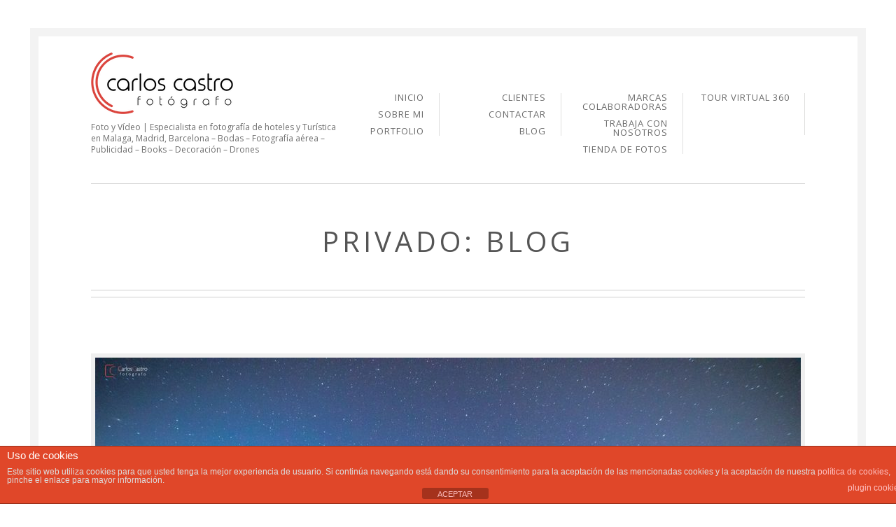

--- FILE ---
content_type: text/html; charset=UTF-8
request_url: https://www.carloscastrofotografo.com/llega-la-noche-iluminada-por-la-luna-en-el-barranco-de-san-juan-sierra-nevada-granada/
body_size: 44894
content:
<!DOCTYPE html> <!--[if IE 8]><html class="no-js lt-ie9" lang="es"><![endif]--> <!--[if gt IE 8]><!--><html class="no-js" lang="es"><!--<![endif]--><head><meta charset="UTF-8" /><meta http-equiv="X-UA-Compatible" content="IE=edge" /><meta name="viewport" content="width=device-width, initial-scale=1, maximum-scale=5" /><link rel="pingback" href="https://www.carloscastrofotografo.com/xmlrpc.php"><link rel="icon" type="image/png" href="https://www.carloscastrofotografo.com/wp-content/uploads/2014/01/favicon.png"><meta name='robots' content='index, follow, max-image-preview:large, max-snippet:-1, max-video-preview:-1' /><link media="all" href="https://www.carloscastrofotografo.com/wp-content/cache/autoptimize/css/autoptimize_4b1b651152c2c822965cebf5e0329ac6.css" rel="stylesheet"><title>Llega la noche, iluminada por la Luna en el Barranco de San Juan (Sierra Nevada, Granada). - Carlos Castro Fotógrafo</title><meta name="description" content="Aunque parezca mentira, en esta foto son casi las dos de la madrugada. Las estrellas lo delatan, pero las luces y sombras en el paisaje nos pueden" /><link rel="canonical" href="https://www.carloscastrofotografo.com/llega-la-noche-iluminada-por-la-luna-en-el-barranco-de-san-juan-sierra-nevada-granada/" /><meta property="og:locale" content="es_ES" /><meta property="og:type" content="article" /><meta property="og:title" content="Llega la noche, iluminada por la Luna en el Barranco de San Juan (Sierra Nevada, Granada). - Carlos Castro Fotógrafo" /><meta property="og:description" content="Aunque parezca mentira, en esta foto son casi las dos de la madrugada. Las estrellas lo delatan, pero las luces y sombras en el paisaje nos pueden" /><meta property="og:url" content="https://www.carloscastrofotografo.com/llega-la-noche-iluminada-por-la-luna-en-el-barranco-de-san-juan-sierra-nevada-granada/" /><meta property="og:site_name" content="Carlos Castro Fotógrafo" /><meta property="article:publisher" content="https://www.facebook.com/carloscastrofotografo/" /><meta property="article:author" content="https://www.facebook.com/carloscastrofotografo/" /><meta property="article:published_time" content="2017-07-07T10:16:49+00:00" /><meta property="og:image" content="https://www.carloscastrofotografo.com/wp-content/uploads/2017/07/noche-barranco-san-juan-catarata-sierra-nevada.jpg" /><meta property="og:image:width" content="1500" /><meta property="og:image:height" content="1000" /><meta property="og:image:type" content="image/jpeg" /><meta name="author" content="Carlos Castro" /><meta name="twitter:card" content="summary_large_image" /><meta name="twitter:creator" content="@https://twitter.com/Carloscastro_82" /><meta name="twitter:site" content="@Carloscastro_82" /><meta name="twitter:label1" content="Escrito por" /><meta name="twitter:data1" content="Carlos Castro" /><meta name="twitter:label2" content="Tiempo de lectura" /><meta name="twitter:data2" content="1 minuto" /> <script type="application/ld+json" class="yoast-schema-graph">{"@context":"https://schema.org","@graph":[{"@type":"Article","@id":"https://www.carloscastrofotografo.com/llega-la-noche-iluminada-por-la-luna-en-el-barranco-de-san-juan-sierra-nevada-granada/#article","isPartOf":{"@id":"https://www.carloscastrofotografo.com/llega-la-noche-iluminada-por-la-luna-en-el-barranco-de-san-juan-sierra-nevada-granada/"},"author":{"name":"Carlos Castro","@id":"https://www.carloscastrofotografo.com/#/schema/person/23246a7e7a58f4bd4c36ba0609facaaa"},"headline":"Llega la noche, iluminada por la Luna en el Barranco de San Juan (Sierra Nevada, Granada).","datePublished":"2017-07-07T10:16:49+00:00","mainEntityOfPage":{"@id":"https://www.carloscastrofotografo.com/llega-la-noche-iluminada-por-la-luna-en-el-barranco-de-san-juan-sierra-nevada-granada/"},"wordCount":150,"commentCount":0,"image":{"@id":"https://www.carloscastrofotografo.com/llega-la-noche-iluminada-por-la-luna-en-el-barranco-de-san-juan-sierra-nevada-granada/#primaryimage"},"thumbnailUrl":"https://www.carloscastrofotografo.com/wp-content/uploads/2017/07/noche-barranco-san-juan-catarata-sierra-nevada.jpg","keywords":["andalucia","andalusia","andalusien","barranco","barranco de san juan","cascada","catarata","cielo","españa","estrellas","fall","granada","luna","moon","night","noche","nocturno","san juan","senderismo","sierra nevada","sky","spain","stars"],"articleSection":["Fotos"],"inLanguage":"es","potentialAction":[{"@type":"CommentAction","name":"Comment","target":["https://www.carloscastrofotografo.com/llega-la-noche-iluminada-por-la-luna-en-el-barranco-de-san-juan-sierra-nevada-granada/#respond"]}]},{"@type":"WebPage","@id":"https://www.carloscastrofotografo.com/llega-la-noche-iluminada-por-la-luna-en-el-barranco-de-san-juan-sierra-nevada-granada/","url":"https://www.carloscastrofotografo.com/llega-la-noche-iluminada-por-la-luna-en-el-barranco-de-san-juan-sierra-nevada-granada/","name":"Llega la noche, iluminada por la Luna en el Barranco de San Juan (Sierra Nevada, Granada). - Carlos Castro Fotógrafo","isPartOf":{"@id":"https://www.carloscastrofotografo.com/#website"},"primaryImageOfPage":{"@id":"https://www.carloscastrofotografo.com/llega-la-noche-iluminada-por-la-luna-en-el-barranco-de-san-juan-sierra-nevada-granada/#primaryimage"},"image":{"@id":"https://www.carloscastrofotografo.com/llega-la-noche-iluminada-por-la-luna-en-el-barranco-de-san-juan-sierra-nevada-granada/#primaryimage"},"thumbnailUrl":"https://www.carloscastrofotografo.com/wp-content/uploads/2017/07/noche-barranco-san-juan-catarata-sierra-nevada.jpg","datePublished":"2017-07-07T10:16:49+00:00","author":{"@id":"https://www.carloscastrofotografo.com/#/schema/person/23246a7e7a58f4bd4c36ba0609facaaa"},"description":"Aunque parezca mentira, en esta foto son casi las dos de la madrugada. Las estrellas lo delatan, pero las luces y sombras en el paisaje nos pueden","breadcrumb":{"@id":"https://www.carloscastrofotografo.com/llega-la-noche-iluminada-por-la-luna-en-el-barranco-de-san-juan-sierra-nevada-granada/#breadcrumb"},"inLanguage":"es","potentialAction":[{"@type":"ReadAction","target":["https://www.carloscastrofotografo.com/llega-la-noche-iluminada-por-la-luna-en-el-barranco-de-san-juan-sierra-nevada-granada/"]}]},{"@type":"ImageObject","inLanguage":"es","@id":"https://www.carloscastrofotografo.com/llega-la-noche-iluminada-por-la-luna-en-el-barranco-de-san-juan-sierra-nevada-granada/#primaryimage","url":"https://www.carloscastrofotografo.com/wp-content/uploads/2017/07/noche-barranco-san-juan-catarata-sierra-nevada.jpg","contentUrl":"https://www.carloscastrofotografo.com/wp-content/uploads/2017/07/noche-barranco-san-juan-catarata-sierra-nevada.jpg","width":1500,"height":1000},{"@type":"BreadcrumbList","@id":"https://www.carloscastrofotografo.com/llega-la-noche-iluminada-por-la-luna-en-el-barranco-de-san-juan-sierra-nevada-granada/#breadcrumb","itemListElement":[{"@type":"ListItem","position":1,"name":"Portada","item":"https://www.carloscastrofotografo.com/"},{"@type":"ListItem","position":2,"name":"Privado: Blog","item":"https://www.carloscastrofotografo.com/blog-off/"},{"@type":"ListItem","position":3,"name":"Llega la noche, iluminada por la Luna en el Barranco de San Juan (Sierra Nevada, Granada)."}]},{"@type":"WebSite","@id":"https://www.carloscastrofotografo.com/#website","url":"https://www.carloscastrofotografo.com/","name":"Carlos Castro Fotógrafo","description":"Foto y Vídeo | Especialista en fotografía de hoteles  y Turística en Malaga, Madrid, Barcelona - Bodas - Fotografía aérea - Publicidad - Books - Decoración - Drones","potentialAction":[{"@type":"SearchAction","target":{"@type":"EntryPoint","urlTemplate":"https://www.carloscastrofotografo.com/?s={search_term_string}"},"query-input":{"@type":"PropertyValueSpecification","valueRequired":true,"valueName":"search_term_string"}}],"inLanguage":"es"},{"@type":"Person","@id":"https://www.carloscastrofotografo.com/#/schema/person/23246a7e7a58f4bd4c36ba0609facaaa","name":"Carlos Castro","image":{"@type":"ImageObject","inLanguage":"es","@id":"https://www.carloscastrofotografo.com/#/schema/person/image/","url":"https://secure.gravatar.com/avatar/dfdb382b872c007d17784b7cf24288a868cd90f2a34825da78d451a9ddbb4dfe?s=96&d=mm&r=g","contentUrl":"https://secure.gravatar.com/avatar/dfdb382b872c007d17784b7cf24288a868cd90f2a34825da78d451a9ddbb4dfe?s=96&d=mm&r=g","caption":"Carlos Castro"},"description":"Fotógrafo, Productor audiovisual y Director. Amante de la meteorología y astronomía.","sameAs":["https://www.carloscastrofotografo.com","https://www.facebook.com/carloscastrofotografo/","https://www.instagram.com/carloscastrofotografo/","https://www.linkedin.com/in/josé-carlos-castro-garca-9106339b/","https://x.com/https://twitter.com/Carloscastro_82","https://www.youtube.com/channel/UCNouQsCZsHYdWpJa62wfKTw"]}]}</script> <link rel='dns-prefetch' href='//platform-api.sharethis.com' /><link rel='dns-prefetch' href='//fonts.googleapis.com' /><link rel="alternate" type="application/rss+xml" title="Carlos Castro Fotógrafo &raquo; Feed" href="https://www.carloscastrofotografo.com/feed/" /><link rel="alternate" type="application/rss+xml" title="Carlos Castro Fotógrafo &raquo; Feed de los comentarios" href="https://www.carloscastrofotografo.com/comments/feed/" /><link rel="alternate" type="application/rss+xml" title="Carlos Castro Fotógrafo &raquo; Comentario Llega la noche, iluminada por la Luna en el Barranco de San Juan (Sierra Nevada, Granada). del feed" href="https://www.carloscastrofotografo.com/llega-la-noche-iluminada-por-la-luna-en-el-barranco-de-san-juan-sierra-nevada-granada/feed/" /><link rel="alternate" title="oEmbed (JSON)" type="application/json+oembed" href="https://www.carloscastrofotografo.com/wp-json/oembed/1.0/embed?url=https%3A%2F%2Fwww.carloscastrofotografo.com%2Fllega-la-noche-iluminada-por-la-luna-en-el-barranco-de-san-juan-sierra-nevada-granada%2F" /><link rel="alternate" title="oEmbed (XML)" type="text/xml+oembed" href="https://www.carloscastrofotografo.com/wp-json/oembed/1.0/embed?url=https%3A%2F%2Fwww.carloscastrofotografo.com%2Fllega-la-noche-iluminada-por-la-luna-en-el-barranco-de-san-juan-sierra-nevada-granada%2F&#038;format=xml" /><link crossorigin="anonymous" rel='stylesheet' id='ls-google-fonts-css' href='https://fonts.googleapis.com/css?family=Lato:100,300,regular,700,900%7COpen+Sans:300%7CIndie+Flower:regular%7COswald:300,regular,700&#038;subset=latin%2Clatin-ext' type='text/css' media='all' /><link crossorigin="anonymous" rel='stylesheet' id='uxbarn-google-fonts-css' href='https://fonts.googleapis.com/css?family=Josefin+Slab%3A400%2C700%7COpen+Sans%3A300italic%2C400italic%2C400%2C600%2C700' type='text/css' media='all' /> <script type="text/javascript" id="layerslider-greensock-js-extra">var LS_Meta = {"v":"6.8.2"};
//# sourceURL=layerslider-greensock-js-extra</script> <script type="text/javascript" src="https://www.carloscastrofotografo.com/wp-includes/js/jquery/jquery.min.js?ver=3.7.1" id="jquery-core-js"></script> <script type="text/javascript" id="front-principal-js-extra">var cdp_cookies_info = {"url_plugin":"https://www.carloscastrofotografo.com/wp-content/plugins/asesor-cookies-para-la-ley-en-espana/plugin.php","url_admin_ajax":"https://www.carloscastrofotografo.com/wp-admin/admin-ajax.php"};
//# sourceURL=front-principal-js-extra</script> <script type="text/javascript" src="//platform-api.sharethis.com/js/sharethis.js#source=googleanalytics-wordpress#product=ga" id="googleanalytics-platform-sharethis-js"></script> <meta name="generator" content="Powered by LayerSlider 6.8.2 - Multi-Purpose, Responsive, Parallax, Mobile-Friendly Slider Plugin for WordPress." /><link rel="https://api.w.org/" href="https://www.carloscastrofotografo.com/wp-json/" /><link rel="alternate" title="JSON" type="application/json" href="https://www.carloscastrofotografo.com/wp-json/wp/v2/posts/955" /><link rel="EditURI" type="application/rsd+xml" title="RSD" href="https://www.carloscastrofotografo.com/xmlrpc.php?rsd" /><meta name="generator" content="WordPress 6.9" /><link rel='shortlink' href='https://www.carloscastrofotografo.com/?p=955' /><meta name="generator" content="Powered by WPBakery Page Builder - drag and drop page builder for WordPress."/><link rel="amphtml" href="https://www.carloscastrofotografo.com/llega-la-noche-iluminada-por-la-luna-en-el-barranco-de-san-juan-sierra-nevada-granada/amp/"><link rel="icon" href="https://www.carloscastrofotografo.com/wp-content/uploads/2014/01/cropped-F2ACD1B1-6216-47AF-B782-788B1536F039-1-1-60x60.png" sizes="32x32" /><link rel="icon" href="https://www.carloscastrofotografo.com/wp-content/uploads/2014/01/cropped-F2ACD1B1-6216-47AF-B782-788B1536F039-1-1-230x230.png" sizes="192x192" /><link rel="apple-touch-icon" href="https://www.carloscastrofotografo.com/wp-content/uploads/2014/01/cropped-F2ACD1B1-6216-47AF-B782-788B1536F039-1-1-230x230.png" /><meta name="msapplication-TileImage" content="https://www.carloscastrofotografo.com/wp-content/uploads/2014/01/cropped-F2ACD1B1-6216-47AF-B782-788B1536F039-1-1-300x300.png" /> <noscript><style>.wpb_animate_when_almost_visible { opacity: 1; }</style></noscript></head><body data-rsssl=1 id="theme-body" class="wp-singular post-template-default single single-post postid-955 single-format-standard wp-theme-Fineliner wpb-js-composer js-comp-ver-6.10.0 vc_responsive"><div id="root-border"><div id="root-container"><div id="header-container" class="content-width "><div id="logo-wrapper" ><div id="logo"> <a href="https://www.carloscastrofotografo.com/"> <noscript><img src="https://www.carloscastrofotografo.com/wp-content/uploads/2014/01/logo-carlos.png" alt="Carlos Castro Fotógrafo" title="Carlos Castro Fotógrafo" width="203" height="88" srcset="" sizes="(max-width: 203px) 100vw, 203px" /></noscript><img class="lazyload" src='data:image/svg+xml,%3Csvg%20xmlns=%22http://www.w3.org/2000/svg%22%20viewBox=%220%200%20203%2088%22%3E%3C/svg%3E' data-src="https://www.carloscastrofotografo.com/wp-content/uploads/2014/01/logo-carlos.png" alt="Carlos Castro Fotógrafo" title="Carlos Castro Fotógrafo" width="203" height="88" data-srcset="" data-sizes="(max-width: 203px) 100vw, 203px" /> </a></div><div id="tagline"> Foto y Vídeo | Especialista en fotografía de hoteles  y Turística en Malaga, Madrid, Barcelona &#8211; Bodas &#8211; Fotografía aérea &#8211; Publicidad &#8211; Books &#8211; Decoración &#8211; Drones</div></div><div id="menu-wrapper" ><div id="rendered-menu-wrapper"><ul id="menu-menu-principal" class="sf-menu sf-vertical main-menu"><li id="menu-item-29" class="menu-item menu-item-type-custom menu-item-object-custom menu-item-home menu-item-29"><a href="https://www.carloscastrofotografo.com">Inicio</a></li><li id="menu-item-1949" class="menu-item menu-item-type-post_type menu-item-object-page menu-item-1949"><a href="https://www.carloscastrofotografo.com/sobre-mi/">Sobre mi</a></li><li id="menu-item-1950" class="menu-item menu-item-type-post_type menu-item-object-page menu-item-1950"><a href="https://www.carloscastrofotografo.com/portfolio/">Portfolio</a></li><li id="menu-item-1951" class="menu-item menu-item-type-post_type menu-item-object-page menu-item-1951"><a href="https://www.carloscastrofotografo.com/clientes/">Clientes</a></li><li id="menu-item-1952" class="menu-item menu-item-type-post_type menu-item-object-page menu-item-1952"><a href="https://www.carloscastrofotografo.com/contactar/">Contactar</a></li><li id="menu-item-2354" class="menu-item menu-item-type-custom menu-item-object-custom menu-item-2354"><a href="https://www.carloscastrofotografo.com/blog">Blog</a></li><li id="menu-item-2597" class="menu-item menu-item-type-post_type menu-item-object-page menu-item-2597"><a href="https://www.carloscastrofotografo.com/marcas-colaboradoras/">Marcas colaboradoras</a></li><li id="menu-item-2020" class="menu-item menu-item-type-post_type menu-item-object-page menu-item-2020"><a href="https://www.carloscastrofotografo.com/trabaja-con-nosotros/">Trabaja con Nosotros</a></li><li id="menu-item-2648" class="menu-item menu-item-type-custom menu-item-object-custom menu-item-2648"><a href="https://www.carloscastrofotografo.com/tienda/">Tienda de Fotos</a></li><li id="menu-item-2696" class="menu-item menu-item-type-custom menu-item-object-custom menu-item-2696"><a href="https://visitavirtual360.net">Tour Virtual 360</a></li></ul></div><nav id="mobile-menu" class="top-bar" data-topbar><ul class="title-area"><li class="name"></li><li class="toggle-topbar menu-icon"> <a href="#"><span>Menu</span></a></li></ul><section class="top-bar-section"></section></nav></div></div><div id="content-container" class="columns-content-width"><hr class="layout-divider content-width" /><div id="intro-wrapper"><div id="intro" class="row"><div class="uxb-col large-12 columns"><h2>Privado: Blog</h2></div></div><hr class="layout-divider double-line content-width" /></div><div id="inner-content-container" class="row "><div class="uxb-col  large-12  columns "><div class="post-955 post type-post status-publish format-standard has-post-thumbnail hentry category-fotos tag-andalucia tag-andalusia tag-andalusien tag-barranco tag-barranco-de-san-juan tag-cascada tag-catarata tag-cielo tag-espana tag-estrellas tag-fall tag-granada tag-luna tag-moon tag-night tag-noche tag-nocturno tag-san-juan tag-senderismo tag-sierra-nevada tag-sky tag-spain tag-stars" ><div class="blog-item single"><div id="inner-blog-single-item"><div class="blog-item-thumbnail border  full  zoom-effect "> <a href="https://www.carloscastrofotografo.com/llega-la-noche-iluminada-por-la-luna-en-el-barranco-de-san-juan-sierra-nevada-granada/"> <img width="1008" height="672" src="https://www.carloscastrofotografo.com/wp-content/uploads/2017/07/noche-barranco-san-juan-catarata-sierra-nevada-1008x672.jpg" class="attachment-theme-blog-thumbnail-full size-theme-blog-thumbnail-full wp-post-image" alt="" decoding="async" fetchpriority="high" srcset="https://www.carloscastrofotografo.com/wp-content/uploads/2017/07/noche-barranco-san-juan-catarata-sierra-nevada-1008x672.jpg 1008w, https://www.carloscastrofotografo.com/wp-content/uploads/2017/07/noche-barranco-san-juan-catarata-sierra-nevada-300x200.jpg 300w, https://www.carloscastrofotografo.com/wp-content/uploads/2017/07/noche-barranco-san-juan-catarata-sierra-nevada-768x512.jpg 768w, https://www.carloscastrofotografo.com/wp-content/uploads/2017/07/noche-barranco-san-juan-catarata-sierra-nevada-1024x683.jpg 1024w, https://www.carloscastrofotografo.com/wp-content/uploads/2017/07/noche-barranco-san-juan-catarata-sierra-nevada-500x333.jpg 500w, https://www.carloscastrofotografo.com/wp-content/uploads/2017/07/noche-barranco-san-juan-catarata-sierra-nevada-1170x780.jpg 1170w, https://www.carloscastrofotografo.com/wp-content/uploads/2017/07/noche-barranco-san-juan-catarata-sierra-nevada-745x497.jpg 745w, https://www.carloscastrofotografo.com/wp-content/uploads/2017/07/noche-barranco-san-juan-catarata-sierra-nevada-305x203.jpg 305w, https://www.carloscastrofotografo.com/wp-content/uploads/2017/07/noche-barranco-san-juan-catarata-sierra-nevada-570x380.jpg 570w, https://www.carloscastrofotografo.com/wp-content/uploads/2017/07/noche-barranco-san-juan-catarata-sierra-nevada-395x263.jpg 395w, https://www.carloscastrofotografo.com/wp-content/uploads/2017/07/noche-barranco-san-juan-catarata-sierra-nevada.jpg 1500w" sizes="(max-width: 1008px) 100vw, 1008px" /> </a></div> <span class="loading-text"><span>Loading</span></span><h1 class="blog-title">Llega la noche, iluminada por la Luna en el Barranco de San Juan (Sierra Nevada, Granada).</h1><div id="single-content-wrapper"><ul class="blog-meta"><li class="meta-date"> <strong class="title">Date</strong>7 julio, 2017</li><li class="meta-author"> <strong class="title">Author</strong><a href="https://www.carloscastrofotografo.com/author/carlosc/">Carlos Castro</a></li><li class="meta-categories"> <strong class="title">Categories</strong><ul><li><a href="https://www.carloscastrofotografo.com/category/fotos/">Fotos</a></li></ul></li><li class="meta-comments"> <strong class="title">Discussion</strong><a href="https://www.carloscastrofotografo.com/llega-la-noche-iluminada-por-la-luna-en-el-barranco-de-san-juan-sierra-nevada-granada/#respond">0 Comment</a></li></ul><p>Aunque parezca mentira, en esta foto son casi las dos de la madrugada. Las estrellas lo delatan, pero las luces y sombras en el paisaje nos pueden despistar&#8230; La cámara en largas exposiciones captura mucha más luz que el ojo humano y de ahí que la luz de la Luna se vea así.</p><p>En esta foto podemos ver una catarata (en la mitad más o menos), que parece pequeña, pero es considerable, aunque no lo parezca, debido a que no tenemos una referencia que nos haga apreciar su tamaño real (de hecho no se aprecia ni la grandeza del barranco ni la de la cascada).</p><p>Cámara: Canon 5D Mark IV</p><p>Objetivo: Samyang 14mm f2.8</p><p>Velocidad: 20s &#8211; Apertura: f4 &#8211; ISO: 6400</p><p>Que tengáis un feliz Viernes 🙂</p><p>&nbsp;</p><p><a href="https://www.carloscastrofotografo.com/wp-content/uploads/2017/07/noche-barranco-san-juan-catarata-sierra-nevada.jpg"><noscript><img decoding="async" class="aligncenter size-medium_large wp-image-956" src="https://www.carloscastrofotografo.com/wp-content/uploads/2017/07/noche-barranco-san-juan-catarata-sierra-nevada-768x512.jpg" alt="" width="768" height="512" srcset="https://www.carloscastrofotografo.com/wp-content/uploads/2017/07/noche-barranco-san-juan-catarata-sierra-nevada-768x512.jpg 768w, https://www.carloscastrofotografo.com/wp-content/uploads/2017/07/noche-barranco-san-juan-catarata-sierra-nevada-300x200.jpg 300w, https://www.carloscastrofotografo.com/wp-content/uploads/2017/07/noche-barranco-san-juan-catarata-sierra-nevada-1024x683.jpg 1024w, https://www.carloscastrofotografo.com/wp-content/uploads/2017/07/noche-barranco-san-juan-catarata-sierra-nevada-500x333.jpg 500w, https://www.carloscastrofotografo.com/wp-content/uploads/2017/07/noche-barranco-san-juan-catarata-sierra-nevada-1170x780.jpg 1170w, https://www.carloscastrofotografo.com/wp-content/uploads/2017/07/noche-barranco-san-juan-catarata-sierra-nevada-745x497.jpg 745w, https://www.carloscastrofotografo.com/wp-content/uploads/2017/07/noche-barranco-san-juan-catarata-sierra-nevada-1008x672.jpg 1008w, https://www.carloscastrofotografo.com/wp-content/uploads/2017/07/noche-barranco-san-juan-catarata-sierra-nevada-305x203.jpg 305w, https://www.carloscastrofotografo.com/wp-content/uploads/2017/07/noche-barranco-san-juan-catarata-sierra-nevada-570x380.jpg 570w, https://www.carloscastrofotografo.com/wp-content/uploads/2017/07/noche-barranco-san-juan-catarata-sierra-nevada-395x263.jpg 395w, https://www.carloscastrofotografo.com/wp-content/uploads/2017/07/noche-barranco-san-juan-catarata-sierra-nevada.jpg 1500w" sizes="(max-width: 768px) 100vw, 768px" /></noscript><img decoding="async" class="lazyload aligncenter size-medium_large wp-image-956" src='data:image/svg+xml,%3Csvg%20xmlns=%22http://www.w3.org/2000/svg%22%20viewBox=%220%200%20768%20512%22%3E%3C/svg%3E' data-src="https://www.carloscastrofotografo.com/wp-content/uploads/2017/07/noche-barranco-san-juan-catarata-sierra-nevada-768x512.jpg" alt="" width="768" height="512" data-srcset="https://www.carloscastrofotografo.com/wp-content/uploads/2017/07/noche-barranco-san-juan-catarata-sierra-nevada-768x512.jpg 768w, https://www.carloscastrofotografo.com/wp-content/uploads/2017/07/noche-barranco-san-juan-catarata-sierra-nevada-300x200.jpg 300w, https://www.carloscastrofotografo.com/wp-content/uploads/2017/07/noche-barranco-san-juan-catarata-sierra-nevada-1024x683.jpg 1024w, https://www.carloscastrofotografo.com/wp-content/uploads/2017/07/noche-barranco-san-juan-catarata-sierra-nevada-500x333.jpg 500w, https://www.carloscastrofotografo.com/wp-content/uploads/2017/07/noche-barranco-san-juan-catarata-sierra-nevada-1170x780.jpg 1170w, https://www.carloscastrofotografo.com/wp-content/uploads/2017/07/noche-barranco-san-juan-catarata-sierra-nevada-745x497.jpg 745w, https://www.carloscastrofotografo.com/wp-content/uploads/2017/07/noche-barranco-san-juan-catarata-sierra-nevada-1008x672.jpg 1008w, https://www.carloscastrofotografo.com/wp-content/uploads/2017/07/noche-barranco-san-juan-catarata-sierra-nevada-305x203.jpg 305w, https://www.carloscastrofotografo.com/wp-content/uploads/2017/07/noche-barranco-san-juan-catarata-sierra-nevada-570x380.jpg 570w, https://www.carloscastrofotografo.com/wp-content/uploads/2017/07/noche-barranco-san-juan-catarata-sierra-nevada-395x263.jpg 395w, https://www.carloscastrofotografo.com/wp-content/uploads/2017/07/noche-barranco-san-juan-catarata-sierra-nevada.jpg 1500w" data-sizes="(max-width: 768px) 100vw, 768px" /></a></p></div></div><div id="author-box"><div id="author-photo-wrapper"> <noscript><img alt='Carlos Castro' src='https://secure.gravatar.com/avatar/dfdb382b872c007d17784b7cf24288a868cd90f2a34825da78d451a9ddbb4dfe?s=90&#038;d=mm&#038;r=g' srcset='https://secure.gravatar.com/avatar/dfdb382b872c007d17784b7cf24288a868cd90f2a34825da78d451a9ddbb4dfe?s=180&#038;d=mm&#038;r=g 2x' class='avatar avatar-90 photo' height='90' width='90' decoding='async'/></noscript><img alt='Carlos Castro' src='data:image/svg+xml,%3Csvg%20xmlns=%22http://www.w3.org/2000/svg%22%20viewBox=%220%200%2090%2090%22%3E%3C/svg%3E' data-src='https://secure.gravatar.com/avatar/dfdb382b872c007d17784b7cf24288a868cd90f2a34825da78d451a9ddbb4dfe?s=90&#038;d=mm&#038;r=g' data-srcset='https://secure.gravatar.com/avatar/dfdb382b872c007d17784b7cf24288a868cd90f2a34825da78d451a9ddbb4dfe?s=180&#038;d=mm&#038;r=g 2x' class='lazyload avatar avatar-90 photo' height='90' width='90' decoding='async'/></div><div id="author-info"><h3>About Carlos Castro</h3><p> Fotógrafo, Productor audiovisual y Director. Amante de la meteorología y astronomía.</p><ul id="author-social"><li>&nbsp;</li><li> <a href="https://twitter.com/Carloscastro_82"><noscript><img src="https://www.carloscastrofotografo.com/wp-content/themes/Fineliner/images/social/team/Twitter.png" alt="Twitter" title="Twitter" /></noscript><img class="lazyload" src='data:image/svg+xml,%3Csvg%20xmlns=%22http://www.w3.org/2000/svg%22%20viewBox=%220%200%20210%20140%22%3E%3C/svg%3E' data-src="https://www.carloscastrofotografo.com/wp-content/themes/Fineliner/images/social/team/Twitter.png" alt="Twitter" title="Twitter" /></a></li><li> <a href="https://www.facebook.com/carloscastrofotografo/"><noscript><img src="https://www.carloscastrofotografo.com/wp-content/themes/Fineliner/images/social/team/Facebook.png" alt="Facebook" title="Facebook" /></noscript><img class="lazyload" src='data:image/svg+xml,%3Csvg%20xmlns=%22http://www.w3.org/2000/svg%22%20viewBox=%220%200%20210%20140%22%3E%3C/svg%3E' data-src="https://www.carloscastrofotografo.com/wp-content/themes/Fineliner/images/social/team/Facebook.png" alt="Facebook" title="Facebook" /></a></li><li> <a href="https://plus.google.com/u/0/+Carloscastrofotografo"><noscript><img src="https://www.carloscastrofotografo.com/wp-content/themes/Fineliner/images/social/team/Google.png" alt="Google+" title="Google+" /></noscript><img class="lazyload" src='data:image/svg+xml,%3Csvg%20xmlns=%22http://www.w3.org/2000/svg%22%20viewBox=%220%200%20210%20140%22%3E%3C/svg%3E' data-src="https://www.carloscastrofotografo.com/wp-content/themes/Fineliner/images/social/team/Google.png" alt="Google+" title="Google+" /></a></li><li> <a href="https://www.linkedin.com/in/josé-carlos-castro-garca-9106339b/"><noscript><img src="https://www.carloscastrofotografo.com/wp-content/themes/Fineliner/images/social/team/LinkedIn.png" alt="LinkedIn" title="LinkedIn" /></noscript><img class="lazyload" src='data:image/svg+xml,%3Csvg%20xmlns=%22http://www.w3.org/2000/svg%22%20viewBox=%220%200%20210%20140%22%3E%3C/svg%3E' data-src="https://www.carloscastrofotografo.com/wp-content/themes/Fineliner/images/social/team/LinkedIn.png" alt="LinkedIn" title="LinkedIn" /></a></li><li> <a href="https://www.flickr.com/photos/carloscastroweb/"><noscript><img src="https://www.carloscastrofotografo.com/wp-content/themes/Fineliner/images/social/team/Flickr.png" alt="Flickr" title="Flickr" /></noscript><img class="lazyload" src='data:image/svg+xml,%3Csvg%20xmlns=%22http://www.w3.org/2000/svg%22%20viewBox=%220%200%20210%20140%22%3E%3C/svg%3E' data-src="https://www.carloscastrofotografo.com/wp-content/themes/Fineliner/images/social/team/Flickr.png" alt="Flickr" title="Flickr" /></a></li></ul></div></div><div id="tags-wrapper" class="blog-section"><h4 class="blog-section-title">Tags</h4><ul class="tags"><li><a href="https://www.carloscastrofotografo.com/tag/andalucia/" rel="tag">andalucia</a></li><li><a href="https://www.carloscastrofotografo.com/tag/andalusia/" rel="tag">andalusia</a></li><li><a href="https://www.carloscastrofotografo.com/tag/andalusien/" rel="tag">andalusien</a></li><li><a href="https://www.carloscastrofotografo.com/tag/barranco/" rel="tag">barranco</a></li><li><a href="https://www.carloscastrofotografo.com/tag/barranco-de-san-juan/" rel="tag">barranco de san juan</a></li><li><a href="https://www.carloscastrofotografo.com/tag/cascada/" rel="tag">cascada</a></li><li><a href="https://www.carloscastrofotografo.com/tag/catarata/" rel="tag">catarata</a></li><li><a href="https://www.carloscastrofotografo.com/tag/cielo/" rel="tag">cielo</a></li><li><a href="https://www.carloscastrofotografo.com/tag/espana/" rel="tag">españa</a></li><li><a href="https://www.carloscastrofotografo.com/tag/estrellas/" rel="tag">estrellas</a></li><li><a href="https://www.carloscastrofotografo.com/tag/fall/" rel="tag">fall</a></li><li><a href="https://www.carloscastrofotografo.com/tag/granada/" rel="tag">granada</a></li><li><a href="https://www.carloscastrofotografo.com/tag/luna/" rel="tag">luna</a></li><li><a href="https://www.carloscastrofotografo.com/tag/moon/" rel="tag">moon</a></li><li><a href="https://www.carloscastrofotografo.com/tag/night/" rel="tag">night</a></li><li><a href="https://www.carloscastrofotografo.com/tag/noche/" rel="tag">noche</a></li><li><a href="https://www.carloscastrofotografo.com/tag/nocturno/" rel="tag">nocturno</a></li><li><a href="https://www.carloscastrofotografo.com/tag/san-juan/" rel="tag">san juan</a></li><li><a href="https://www.carloscastrofotografo.com/tag/senderismo/" rel="tag">senderismo</a></li><li><a href="https://www.carloscastrofotografo.com/tag/sierra-nevada/" rel="tag">sierra nevada</a></li><li><a href="https://www.carloscastrofotografo.com/tag/sky/" rel="tag">sky</a></li><li><a href="https://www.carloscastrofotografo.com/tag/spain/" rel="tag">spain</a></li><li><a href="https://www.carloscastrofotografo.com/tag/stars/" rel="tag">stars</a></li></ul></div> <a id="comments" class="topic"></a><div id="comment-content" class="blog-section"><h4 class="blog-section-title""></h4><ul class="commentlist"></ul><div class="comment-paging"></div><div id="respond" class="comment-respond"><h3 id="reply-title" class="comment-reply-title">Leave a Comment</h3><p class="must-log-in">You must be <a href="https://www.carloscastrofotografo.com/wp-login.php?redirect_to=https%3A%2F%2Fwww.carloscastrofotografo.com%2Fllega-la-noche-iluminada-por-la-luna-en-el-barranco-de-san-juan-sierra-nevada-granada%2F">logged in</a> to post a comment.</p></div></div></div></div></div></div></div><div id="footer-root-container" class="columns-content-width"><hr class="layout-divider double-line content-width" /><div id="footer-content-container"><div id="footer-content" class="row"><div class="uxb-col large-4 columns"><div id="ux_widget_contact_info-2" class="widget_ux_widget_contact_info footer-widget-item"><h5>Datos de contacto</h5><div class="contact-info-widget"><p>Fotógrafo</p><strong class="contact-person">Carlos Castro</strong><p>Málaga</p><p><p class="contact-details no-margin-bottom"><span>Mobile: +34652837198</span><span>Email: <a href="mailto:hola@carloscastrofotografo.com">hola@carloscastrofotografo.com</a></span></p></p></div></div></div><div class="uxb-col large-4 columns"><div id="block-3" class="widget_block widget_text footer-widget-item"><p>Fotógrafo de Hoteles</p></div><div id="block-12" class="widget_block widget_text footer-widget-item"><p>Fotógrafo de Restaurantes</p></div><div id="block-13" class="widget_block widget_text footer-widget-item"><p>Fotógrafo de Comida</p></div><div id="block-14" class="widget_block widget_text footer-widget-item"><p>Fotógrafo de Eventos</p></div><div id="block-15" class="widget_block widget_text footer-widget-item"><p>Fotógrafo de Inmobiliaria</p></div></div><div class="uxb-col large-4 columns"><div id="ux_widget_contact_info-4" class="widget_ux_widget_contact_info footer-widget-item"><h5>Datos de Contacto</h5><div class="contact-info-widget"><noscript><img class="contact-info-widget-logo" src="https://www.carloscastrofotografo.com/wp-content/uploads/2014/01/firmanuevacuadradaNEGRA3.png" alt="" /></noscript><img class="lazyload contact-info-widget-logo" src='data:image/svg+xml,%3Csvg%20xmlns=%22http://www.w3.org/2000/svg%22%20viewBox=%220%200%20210%20140%22%3E%3C/svg%3E' data-src="https://www.carloscastrofotografo.com/wp-content/uploads/2014/01/firmanuevacuadradaNEGRA3.png" alt="" /><p>Fotógrafo</p><strong class="contact-person">Carlos Castro</strong><p>Málaga</p><p><p class="contact-details no-margin-bottom"><span>Mobile: +34 652 83 71 98</span><span>Email: <a href="mailto:hola@carloscastrofotografo.com">hola@carloscastrofotografo.com</a></span></p></p></div></div><div id="custom_html-2" class="widget_text widget_custom_html footer-widget-item"><div class="textwidget custom-html-widget"><script async src="//pagead2.googlesyndication.com/pagead/js/adsbygoogle.js"></script> <script>(adsbygoogle = window.adsbygoogle || []).push({
          google_ad_client: "ca-pub-4555040798003178",
          enable_page_level_ads: true
     });</script></div></div></div></div></div><hr class="layout-divider content-width" /><div id="footer-bar-container"><div id="footer-bar" class="content row"><p id="copyright-text"> 2025 © Carlos Castro Fotógrafo - hola@carloscastrofotografo.com - <a href="https://www.produccionesaxarmedios.com" target="_blank"><strong>Vídeo de Boda en Málaga</strong></a> - <a href="https://www.carloscastrofotografo.com/aviso-legal/" target="_blank">Aviso Legal</a> - <a href="https://www.carloscastrofotografo.com/politica-de-privacidad/" target="_blank">Politica de Privacidad</a></p><ul class="bar-social"><li><a href="https://www.facebook.com/carloscastrofotografo" target="_blank"><noscript><img src="https://www.carloscastrofotografo.com/wp-content/themes/Fineliner/images/social/facebook.png" alt="Facebook" title="Facebook" width="25" height="25" /></noscript><img class="lazyload" src='data:image/svg+xml,%3Csvg%20xmlns=%22http://www.w3.org/2000/svg%22%20viewBox=%220%200%2025%2025%22%3E%3C/svg%3E' data-src="https://www.carloscastrofotografo.com/wp-content/themes/Fineliner/images/social/facebook.png" alt="Facebook" title="Facebook" width="25" height="25" /></a></li><li><a href="http://twitter.com/carloscastro_82" target="_blank"><noscript><img src="https://www.carloscastrofotografo.com/wp-content/themes/Fineliner/images/social/twitter.png" alt="Twitter" title="Twitter" width="25" height="25" /></noscript><img class="lazyload" src='data:image/svg+xml,%3Csvg%20xmlns=%22http://www.w3.org/2000/svg%22%20viewBox=%220%200%2025%2025%22%3E%3C/svg%3E' data-src="https://www.carloscastrofotografo.com/wp-content/themes/Fineliner/images/social/twitter.png" alt="Twitter" title="Twitter" width="25" height="25" /></a></li><li><a href="https://www.youtube.com/carloscastrofotografo" target="_blank"><noscript><img src="https://www.carloscastrofotografo.com/wp-content/themes/Fineliner/images/social/youtube.png" alt="YouTube" title="YouTube" width="25" height="25" /></noscript><img class="lazyload" src='data:image/svg+xml,%3Csvg%20xmlns=%22http://www.w3.org/2000/svg%22%20viewBox=%220%200%2025%2025%22%3E%3C/svg%3E' data-src="https://www.carloscastrofotografo.com/wp-content/themes/Fineliner/images/social/youtube.png" alt="YouTube" title="YouTube" width="25" height="25" /></a></li></ul></div></div></div></div></div><div id="off-screen-container"></div> <script type="speculationrules">{"prefetch":[{"source":"document","where":{"and":[{"href_matches":"/*"},{"not":{"href_matches":["/wp-*.php","/wp-admin/*","/wp-content/uploads/*","/wp-content/*","/wp-content/plugins/*","/wp-content/themes/Fineliner/*","/*\\?(.+)"]}},{"not":{"selector_matches":"a[rel~=\"nofollow\"]"}},{"not":{"selector_matches":".no-prefetch, .no-prefetch a"}}]},"eagerness":"conservative"}]}</script> <div class="cdp-cookies-alerta  cdp-solapa-der cdp-cookies-textos-izq cdp-cookies-tema-rojo"><div class="cdp-cookies-texto"><h4 style="font-size:15px !important;line-height:15px !important">Uso de cookies</h4><p style="font-size:12px !important;line-height:12px !important">Este sitio web utiliza cookies para que usted tenga la mejor experiencia de usuario. Si continúa navegando está dando su consentimiento para la aceptación de las mencionadas cookies y la aceptación de nuestra <a href="https://www.carloscastrofotografo.com/politica-de-cookies/" style="font-size:12px !important;line-height:12px !important">política de cookies</a>, pinche el enlace para mayor información.<a href="http://wordpress.org/plugins/asesor-cookies-para-la-ley-en-espana/" class="cdp-cookies-boton-creditos" target="_blank">plugin cookies</a></p> <a href="javascript:;" class="cdp-cookies-boton-cerrar">ACEPTAR</a></div> <a class="cdp-cookies-solapa">Aviso de cookies</a></div> <script>function loadScript(a){var b=document.getElementsByTagName("head")[0],c=document.createElement("script");c.type="text/javascript",c.src="https://tracker.metricool.com/app/resources/be.js",c.onreadystatechange=a,c.onload=a,b.appendChild(c)}loadScript(function(){beTracker.t({hash:'3e8185fb99df3a1e892b25bbb7d4df9e'})})</script> <a  href="tel:+34652837198" id="callnowbutton" class="call-now-button  cnb-zoom-100  cnb-zindex-10  cnb-text  cnb-single cnb-middle cnb-displaymode cnb-displaymode-mobile-only" style="background-image:url([data-uri]); background-color:#00bb00;"><span>Llámame Ahora!</span></a><noscript><style>.lazyload{display:none;}</style></noscript><script data-noptimize="1">window.lazySizesConfig=window.lazySizesConfig||{};window.lazySizesConfig.loadMode=1;</script><script async data-noptimize="1" src='https://www.carloscastrofotografo.com/wp-content/plugins/autoptimize/classes/external/js/lazysizes.min.js?ao_version=3.1.14'></script><script type="text/javascript" src="https://www.carloscastrofotografo.com/wp-includes/js/dist/hooks.min.js?ver=dd5603f07f9220ed27f1" id="wp-hooks-js"></script> <script type="text/javascript" src="https://www.carloscastrofotografo.com/wp-includes/js/dist/i18n.min.js?ver=c26c3dc7bed366793375" id="wp-i18n-js"></script> <script type="text/javascript" id="wp-i18n-js-after">wp.i18n.setLocaleData( { 'text direction\u0004ltr': [ 'ltr' ] } );
//# sourceURL=wp-i18n-js-after</script> <script type="text/javascript" id="contact-form-7-js-translations">( function( domain, translations ) {
	var localeData = translations.locale_data[ domain ] || translations.locale_data.messages;
	localeData[""].domain = domain;
	wp.i18n.setLocaleData( localeData, domain );
} )( "contact-form-7", {"translation-revision-date":"2025-12-01 15:45:40+0000","generator":"GlotPress\/4.0.3","domain":"messages","locale_data":{"messages":{"":{"domain":"messages","plural-forms":"nplurals=2; plural=n != 1;","lang":"es"},"This contact form is placed in the wrong place.":["Este formulario de contacto est\u00e1 situado en el lugar incorrecto."],"Error:":["Error:"]}},"comment":{"reference":"includes\/js\/index.js"}} );
//# sourceURL=contact-form-7-js-translations</script> <script type="text/javascript" id="contact-form-7-js-before">var wpcf7 = {
    "api": {
        "root": "https:\/\/www.carloscastrofotografo.com\/wp-json\/",
        "namespace": "contact-form-7\/v1"
    },
    "cached": 1
};
//# sourceURL=contact-form-7-js-before</script> <script type="text/javascript" id="uxbarn-foundation-js-extra">var FoundationParams = {"back_text":"Back"};
//# sourceURL=uxbarn-foundation-js-extra</script> <script type="text/javascript" id="uxbarn-theme-js-extra">var ThemeOptions = {"default_slider_transition":"fade","default_slider_transition_speed":"700","default_slider_auto_rotation":"1","default_slider_rotation_duration":"8000","default_slider_caption_animation":"1","enable_lightbox_wp_gallery":"1","portfolio_lightbox_caption_source":"caption"};
//# sourceURL=uxbarn-theme-js-extra</script> <script id="wp-emoji-settings" type="application/json">{"baseUrl":"https://s.w.org/images/core/emoji/17.0.2/72x72/","ext":".png","svgUrl":"https://s.w.org/images/core/emoji/17.0.2/svg/","svgExt":".svg","source":{"concatemoji":"https://www.carloscastrofotografo.com/wp-includes/js/wp-emoji-release.min.js?ver=6.9"}}</script> <script type="module">/*! This file is auto-generated */
const a=JSON.parse(document.getElementById("wp-emoji-settings").textContent),o=(window._wpemojiSettings=a,"wpEmojiSettingsSupports"),s=["flag","emoji"];function i(e){try{var t={supportTests:e,timestamp:(new Date).valueOf()};sessionStorage.setItem(o,JSON.stringify(t))}catch(e){}}function c(e,t,n){e.clearRect(0,0,e.canvas.width,e.canvas.height),e.fillText(t,0,0);t=new Uint32Array(e.getImageData(0,0,e.canvas.width,e.canvas.height).data);e.clearRect(0,0,e.canvas.width,e.canvas.height),e.fillText(n,0,0);const a=new Uint32Array(e.getImageData(0,0,e.canvas.width,e.canvas.height).data);return t.every((e,t)=>e===a[t])}function p(e,t){e.clearRect(0,0,e.canvas.width,e.canvas.height),e.fillText(t,0,0);var n=e.getImageData(16,16,1,1);for(let e=0;e<n.data.length;e++)if(0!==n.data[e])return!1;return!0}function u(e,t,n,a){switch(t){case"flag":return n(e,"\ud83c\udff3\ufe0f\u200d\u26a7\ufe0f","\ud83c\udff3\ufe0f\u200b\u26a7\ufe0f")?!1:!n(e,"\ud83c\udde8\ud83c\uddf6","\ud83c\udde8\u200b\ud83c\uddf6")&&!n(e,"\ud83c\udff4\udb40\udc67\udb40\udc62\udb40\udc65\udb40\udc6e\udb40\udc67\udb40\udc7f","\ud83c\udff4\u200b\udb40\udc67\u200b\udb40\udc62\u200b\udb40\udc65\u200b\udb40\udc6e\u200b\udb40\udc67\u200b\udb40\udc7f");case"emoji":return!a(e,"\ud83e\u1fac8")}return!1}function f(e,t,n,a){let r;const o=(r="undefined"!=typeof WorkerGlobalScope&&self instanceof WorkerGlobalScope?new OffscreenCanvas(300,150):document.createElement("canvas")).getContext("2d",{willReadFrequently:!0}),s=(o.textBaseline="top",o.font="600 32px Arial",{});return e.forEach(e=>{s[e]=t(o,e,n,a)}),s}function r(e){var t=document.createElement("script");t.src=e,t.defer=!0,document.head.appendChild(t)}a.supports={everything:!0,everythingExceptFlag:!0},new Promise(t=>{let n=function(){try{var e=JSON.parse(sessionStorage.getItem(o));if("object"==typeof e&&"number"==typeof e.timestamp&&(new Date).valueOf()<e.timestamp+604800&&"object"==typeof e.supportTests)return e.supportTests}catch(e){}return null}();if(!n){if("undefined"!=typeof Worker&&"undefined"!=typeof OffscreenCanvas&&"undefined"!=typeof URL&&URL.createObjectURL&&"undefined"!=typeof Blob)try{var e="postMessage("+f.toString()+"("+[JSON.stringify(s),u.toString(),c.toString(),p.toString()].join(",")+"));",a=new Blob([e],{type:"text/javascript"});const r=new Worker(URL.createObjectURL(a),{name:"wpTestEmojiSupports"});return void(r.onmessage=e=>{i(n=e.data),r.terminate(),t(n)})}catch(e){}i(n=f(s,u,c,p))}t(n)}).then(e=>{for(const n in e)a.supports[n]=e[n],a.supports.everything=a.supports.everything&&a.supports[n],"flag"!==n&&(a.supports.everythingExceptFlag=a.supports.everythingExceptFlag&&a.supports[n]);var t;a.supports.everythingExceptFlag=a.supports.everythingExceptFlag&&!a.supports.flag,a.supports.everything||((t=a.source||{}).concatemoji?r(t.concatemoji):t.wpemoji&&t.twemoji&&(r(t.twemoji),r(t.wpemoji)))});
//# sourceURL=https://www.carloscastrofotografo.com/wp-includes/js/wp-emoji-loader.min.js</script> <script defer src="https://www.carloscastrofotografo.com/wp-content/cache/autoptimize/js/autoptimize_ae1ddd648701bfd1c76278e651c4e24b.js"></script></body></html>

--- FILE ---
content_type: text/html; charset=utf-8
request_url: https://www.google.com/recaptcha/api2/aframe
body_size: 267
content:
<!DOCTYPE HTML><html><head><meta http-equiv="content-type" content="text/html; charset=UTF-8"></head><body><script nonce="EdiE2KOPov8pvvTPNGUZeA">/** Anti-fraud and anti-abuse applications only. See google.com/recaptcha */ try{var clients={'sodar':'https://pagead2.googlesyndication.com/pagead/sodar?'};window.addEventListener("message",function(a){try{if(a.source===window.parent){var b=JSON.parse(a.data);var c=clients[b['id']];if(c){var d=document.createElement('img');d.src=c+b['params']+'&rc='+(localStorage.getItem("rc::a")?sessionStorage.getItem("rc::b"):"");window.document.body.appendChild(d);sessionStorage.setItem("rc::e",parseInt(sessionStorage.getItem("rc::e")||0)+1);localStorage.setItem("rc::h",'1768989401747');}}}catch(b){}});window.parent.postMessage("_grecaptcha_ready", "*");}catch(b){}</script></body></html>

--- FILE ---
content_type: text/css
request_url: https://www.carloscastrofotografo.com/wp-content/cache/autoptimize/css/autoptimize_4b1b651152c2c822965cebf5e0329ac6.css
body_size: 36256
content:
img:is([sizes=auto i],[sizes^="auto," i]){contain-intrinsic-size:3000px 1500px}
.ls-container{visibility:hidden;position:relative;max-width:100%}.ls-inner{position:relative;width:100%;height:100%;background-position:center center;z-index:30}.ls-wp-fullwidth-container{width:100%;position:relative}.ls-wp-fullwidth-helper{position:absolute}.ls-layers,.ls-slide-backgrounds,.ls-slide-effects,.ls-background-videos,.ls-bg-video-overlay{width:100%;height:100%;position:absolute;left:0;top:0;overflow:hidden;-o-transform:translateZ(0);-ms-transform:translateZ(0);-moz-transform:translateZ(0);-webkit-transform:translateZ(0);transform:translateZ(0)}.ls-wrapper{padding:0 !important;visibility:visible !important;border:0 !important;z-index:1}.ls-background-videos{z-index:1}.ls-bg-video-overlay{z-index:21;background-repeat:repeat;background-position:center center}.ls-slide-backgrounds{z-index:2}.ls-slide-effects{z-index:4}.ls-layers{z-index:35}.ls-parallax,.ls-in-out,.ls-z{position:absolute !important}.ls-parallax,.ls-z{width:0 !important;height:0 !important;top:0 !important;left:0 !important;bottom:auto !important;right:auto !important;display:block !important;overflow:visible !important}.ls-in-out{display:none}.ls-loop,.ls-clip{position:absolute !important;display:block !important}.ls-parallax,.ls-in-out,.ls-loop,.ls-z{background:0 0 !important}.ls-parallax,.ls-bg-wrap,.ls-loop{margin:0 !important}.ls-wrapper>.ls-layer,.ls-wrapper>a>.ls-layer .ls-wrapper>.ls-bg{line-height:normal;white-space:nowrap;word-wrap:normal;margin-right:0 !important;margin-bottom:0 !important}.ls-wrapper>.ls-layer,.ls-wrapper>a>.ls-layer{position:static !important;display:block !important;-o-transform:translateZ(1px);-ms-transform:translateZ(1px);-moz-transform:translateZ(1px);-webkit-transform:translateZ(1px);transform:translateZ(1px)}.ls-bg-wrap,.ls-bg-outer{width:100%;height:100%;position:absolute;left:0;top:0}.ls-bg-wrap{display:none}.ls-bg-outer{overflow:hidden !important}.ls-wrapper>a.ls-layer-link{cursor:pointer !important;display:block !important;position:absolute !important;left:0 !important;top:0 !important;width:100% !important;height:100% !important;z-index:10;-o-transform:translateZ(100px);-ms-transform:translateZ(100px);-moz-transform:translateZ(100px);-webkit-transform:translateZ(100px);transform:translateZ(100px);background:url([data-uri]) !important}.ls-gui-element{z-index:40}.ls-loading-container{position:absolute !important;display:none;left:50% !important;top:50% !important}.ls-loading-indicator{margin:0 auto}.ls-media-unmute{visibility:hidden;position:absolute;left:16px;top:16px;width:30px;height:30px;cursor:pointer;opacity:.65}.ls-media-unmute-active{visibility:visible}.ls-media-unmute-bg{position:absolute;left:0;top:0;right:0;bottom:0;border-radius:30px;border:0 solid #fff;transform:scale(.1);background:rgba(0,0,0,.25);box-shadow:0 3px 10px rgba(0,0,0,.2)}.ls-icon-muted,.ls-icon-unmuted{position:absolute;left:0;top:0;width:100%;height:100%;background-repeat:no-repeat;background-position:center;background-size:20px;transform:scale(.1)}.ls-media-unmute-active .ls-media-unmute-bg{border:2px solid #fff}.ls-media-unmute-active .ls-icon-muted,.ls-media-unmute-active .ls-icon-unmuted,.ls-media-unmute-active .ls-media-unmute-bg{transform:scale(1) !important}.ls-icon-muted{background-image:url(//www.carloscastrofotografo.com/wp-content/plugins/LayerSlider/static/layerslider/css/../img/icon-muted-white.png);opacity:1}.ls-icon-unmuted{background-image:url(//www.carloscastrofotografo.com/wp-content/plugins/LayerSlider/static/layerslider/css/../img/icon-unmuted-white.png);opacity:0}.ls-media-unmute:hover{opacity:1}.ls-media-unmute:hover .ls-icon-muted{opacity:0}.ls-media-unmute:hover .ls-icon-unmuted{opacity:1}.ls-media-unmute-bg,.ls-icon-unmuted,.ls-media-unmute,.ls-icon-muted{transition:all .3s ease-in-out !important}.ls-bottom-slidebuttons{text-align:left}.ls-bottom-nav-wrapper,.ls-below-thumbnails{height:0;position:relative;text-align:center;margin:0 auto}.ls-below-thumbnails{display:none}.ls-bottom-nav-wrapper a,.ls-nav-prev,.ls-nav-next{outline:none}.ls-bottom-slidebuttons{position:relative}.ls-bottom-slidebuttons,.ls-nav-start,.ls-nav-stop,.ls-nav-sides{position:relative}.ls-nothumb{text-align:center !important}.ls-link,.ls-link:hover{position:absolute !important;width:100% !important;height:100% !important;left:0 !important;top:0 !important}.ls-link{display:none}.ls-link-on-top{z-index:999999 !important}.ls-link,.ls-wrapper>a>*{background-image:url('[data-uri]')}.ls-bottom-nav-wrapper,.ls-thumbnail-wrapper,.ls-nav-prev,.ls-nav-next{visibility:hidden}.ls-bar-timer{position:absolute;width:0;height:2px;background:#fff;border-bottom:2px solid #555;opacity:.55;top:0}.ls-circle-timer{width:16px;height:16px;position:absolute;right:10px;top:10px;opacity:.65;display:none}.ls-container .ls-circle-timer,.ls-container .ls-circle-timer *{box-sizing:border-box !important}.ls-ct-half{border:4px solid #fff}.ls-ct-left,.ls-ct-right{width:50%;height:100%;overflow:hidden}.ls-ct-left,.ls-ct-right{position:absolute}.ls-ct-left{left:0}.ls-ct-right{left:50%}.ls-ct-rotate{width:200%;height:100%;position:absolute;top:0}.ls-ct-left .ls-ct-rotate,.ls-ct-right .ls-ct-hider,.ls-ct-right .ls-ct-half{left:0}.ls-ct-right .ls-ct-rotate,.ls-ct-left .ls-ct-hider,.ls-ct-left .ls-ct-half{right:0}.ls-ct-hider,.ls-ct-half{position:absolute;top:0}.ls-ct-hider{width:50%;height:100%;overflow:hidden}.ls-ct-half{width:200%;height:100%}.ls-ct-center{width:100%;height:100%;left:0;top:0;position:absolute;border:4px solid #000;opacity:.2}.ls-ct-half,.ls-ct-center{border-radius:100px;-moz-border-radius:100px;-webkit-border-radius:100px}.ls-slidebar-container{margin:10px auto}.ls-slidebar-container,.ls-slidebar{position:relative}.ls-progressbar,.ls-slidebar-slider-container{position:absolute;left:0;top:0}.ls-progressbar{width:0;height:100%;z-index:1}.ls-slidebar-slider-container{z-index:2}.ls-slidebar-slider{position:static !important;cursor:pointer}.ls-slidebar{height:10px;background-color:#ddd}.ls-slidebar,.ls-progressbar{border-radius:10px}.ls-progressbar{background-color:#bbb}.ls-slidebar-slider-container{top:50%}.ls-slidebar-slider{width:20px;height:20px;border-radius:20px;background-color:#999}.ls-slidebar-light .ls-slidebar{height:8px;background-color:#fff;border:1px solid #ddd;border-top:1px solid #ccc}.ls-slidebar-light .ls-slidebar,.ls-slidebar-light .ls-progressbar{border-radius:10px}.ls-slidebar-light .ls-progressbar{background-color:#eee}.ls-slidebar-light .ls-slidebar-slider-container{top:50%}.ls-slidebar-light .ls-slidebar-slider{width:18px;height:18px;border-radius:20px;background-color:#eee;border:1px solid #bbb;border-top:1px solid #ccc;border-bottom:1px solid #999}.ls-tn{display:none !important}.ls-thumbnail-hover{display:none;position:absolute;left:0}.ls-thumbnail-hover-inner{width:100%;height:100%;position:absolute;left:0;top:0;display:none}.ls-thumbnail-hover-bg{position:absolute;width:100%;height:100%;left:0;top:0}.ls-thumbnail-hover-img{position:absolute;overflow:hidden}.ls-thumbnail-hover img{max-width:none !important;position:absolute;display:inline-block;visibility:visible !important;left:50%;top:0}.ls-thumbnail-hover span{left:50%;top:100%;width:0;height:0;display:block;position:absolute;border-left-color:transparent !important;border-right-color:transparent !important;border-bottom-color:transparent !important}.ls-thumbnail-wrapper{position:relative;width:100%;margin:0 auto}.ls-thumbnail{position:relative;margin:0 auto}.ls-thumbnail-inner,.ls-thumbnail-slide-container{width:100%}.ls-thumbnail-slide-container{overflow:hidden !important;position:relative}.ls-thumbnail-slide{text-align:center;white-space:nowrap;float:left;position:relative}.ls-thumbnail-slide a{overflow:hidden;display:inline-block;width:0;height:0;position:relative}.ls-thumbnail-slide img{max-width:none !important;max-height:100% !important;height:100%;visibility:visible !important}.ls-touchscroll{overflow-x:auto !important}.ls-shadow{display:none;position:absolute;z-index:10 !important;top:100%;width:100%;left:0;overflow:hidden !important;visibility:hidden}.ls-shadow img{width:100% !important;height:auto !important;position:absolute !important;left:0 !important;bottom:0 !important}.ls-media-layer{overflow:hidden}.ls-vpcontainer,.ls-videopreview{width:100%;height:100%;position:absolute;left:0;top:0;cursor:pointer}.ls-videopreview{background-size:cover;background-position:center center}.ls-videopreview{z-index:1}.ls-playvideo{position:absolute;left:50%;top:50%;cursor:pointer;z-index:2}.ls-autoplay .ls-playvideo{display:none !important}.ls-forcehide{display:none !important}.ls-yourlogo{position:absolute;z-index:50}.ls-slide-transition-wrapper{width:100%;height:100%;position:absolute;left:0;top:0;z-index:3}.ls-slide-transition-wrapper,.ls-slide-transition-wrapper *{text-align:left !important}.ls-slide-transition-tile{position:relative;float:left}.ls-slide-transition-tile img{visibility:visible;margin:0 !important}.ls-curtiles{overflow:hidden}.ls-curtiles,.ls-nexttiles{position:absolute;width:100%;height:100%;left:0;top:0}.ls-curtile,.ls-nexttile{overflow:hidden;width:100% !important;height:100% !important;-o-transform:translateZ(0);-ms-transform:translateZ(0);-moz-transform:translateZ(0);-webkit-transform:translateZ(0);transform:translateZ(0)}.ls-nexttile{display:none}.ls-3d-container{position:relative;overflow:visible !important;-ms-perspective:none !important;-moz-perspective:none !important;-webkit-perspective:none !important;perspective:none !important}.ls-3d-box{position:absolute}.ls-3d-box div{overflow:hidden;margin:0;padding:0;position:absolute;background-color:#888}.ls-3d-box .ls-3d-top,.ls-3d-box .ls-3d-bottom{background-color:#555}.ls-slide-transition-wrapper,.ls-slide-transition-tile{-ms-perspective:1500px;-moz-perspective:1500px;-webkit-perspective:1500px;perspective:1500px}.ls-slide-transition-tile,.ls-3d-box,.ls-curtiles,.ls-nexttiles{-ms-transform-style:preserve-3d;-moz-transform-style:preserve-3d;-webkit-transform-style:preserve-3d;transform-style:preserve-3d}.ls-curtile,.ls-nexttile,.ls-3d-box,.ls-3d-box div{-ms-backface-visibility:hidden;-moz-backface-visibility:hidden;-webkit-backface-visibility:hidden;backface-visibility:hidden}.ls-visible{overflow:visible !important}.ls-unselectable{user-select:none;-o-user-select:none;-ms-user-select:none;-moz-user-select:none;-webkit-user-select:none}.ls-overflow-hidden{overflow:hidden}.ls-overflowx-hidden{overflow-x:hidden}.ls-overflow-visible{overflow:visible !important}.ls-overflowy-hidden{overflow-y:hidden}.ls-hidden{width:0 !important;height:0 !important;position:absolute;left:-5000px;top:-5000px;z-index:-1;overflow:hidden !important;visibility:hidden !important;display:block !important}.ls-slide{display:block !important;visibility:hidden !important;position:absolute !important;overflow:hidden;top:0 !important;left:0 !important;bottom:auto !important;right:auto !important;background:0 0;border:none !important;margin:0 !important;padding:0 !important}.ls-slide>.ls-layer,.ls-slide>.ls-l,.ls-slide>.ls-bg,.ls-slide>a>.ls-layer,.ls-slide>a>.ls-l,.ls-slide>a>.ls-bg{position:absolute !important;white-space:nowrap}.ls-fullscreen{margin:0 !important;padding:0 !important;width:auto !important;height:auto !important}.ls-fullscreen .ls-container{background-color:#000;margin:0 auto !important}.ls-fullscreen .ls-fullscreen-wrapper{width:100% !important;height:100% !important;margin:0 !important;padding:0 !important;border:0 !important;background-color:#000;overflow:hidden !important;position:relative !important}.ls-fullscreen .ls-fullscreen-wrapper .ls-container,.ls-fullscreen .ls-fullscreen-wrapper .ls-wp-container{position:absolute !important;top:50% !important;left:50% !important;transform:translate(-50%,-50%) !important}.ls-layer .split-item{font-weight:inherit !important;font-family:inherit !important;font-size:inherit;color:inherit}html .ls-nav-prev,body .ls-nav-prev,#ls-global .ls-nav-prev,html .ls-nav-next,body .ls-nav-next,#ls-global .ls-nav-next,html .ls-container img,body .ls-container img,#ls-global .ls-container img,html .ls-bottom-nav-wrapper a,body .ls-bottom-nav-wrapper a,#ls-global .ls-bottom-nav-wrapper a,html .ls-container .ls-fullscreen,body .ls-container .ls-fullscreen,#ls-global .ls-container .ls-fullscreen,html .ls-thumbnail a,body .ls-thumbnail a,#ls-global .ls-thumbnail a{transition:none;-ms-transition:none;-webkit-transition:none;line-height:normal;outline:none;padding:0;border:0}html .ls-wrapper>a,body .ls-wrapper>a,#ls-global .ls-wrapper>a,html .ls-wrapper>p,body .ls-wrapper>p,#ls-global .ls-wrapper>p,html .ls-wrapper>h1,body .ls-wrapper>h1,#ls-global .ls-wrapper>h1,html .ls-wrapper>h2,body .ls-wrapper>h2,#ls-global .ls-wrapper>h2,html .ls-wrapper>h3,body .ls-wrapper>h3,#ls-global .ls-wrapper>h3,html .ls-wrapper>h4,body .ls-wrapper>h4,#ls-global .ls-wrapper>h4,html .ls-wrapper>h5,body .ls-wrapper>h5,#ls-global .ls-wrapper>h5,html .ls-wrapper>img,body .ls-wrapper>img,#ls-global .ls-wrapper>img,html .ls-wrapper>div,body .ls-wrapper>div,#ls-global .ls-wrapper>div,html .ls-wrapper>span,body .ls-wrapper>span,#ls-global .ls-wrapper>span,html .ls-wrapper .ls-bg,body .ls-wrapper .ls-bg,#ls-global .ls-wrapper .ls-bg,html .ls-wrapper .ls-layer,body .ls-wrapper .ls-layer,#ls-global .ls-wrapper .ls-layer,html .ls-slide .ls-layer,body .ls-slide .ls-layer,#ls-global .ls-slide .ls-layer,html .ls-slide a .ls-layer,body .ls-slide a .ls-layer,#ls-global .ls-slide a .ls-layer{transition:none;-ms-transition:none;-webkit-transition:none;line-height:normal;outline:none;padding:0;margin:0;border-width:0}html .ls-container img,body .ls-container img,#ls-global .ls-container img{background:0 0 !important;min-width:0 !important;max-width:none !important;border-radius:0;box-shadow:none;border:0;padding:0}html .ls-wp-container .ls-wrapper>a>*,body .ls-wp-container .ls-wrapper>a>*,#ls-global .ls-wp-container .ls-wrapper>a>*{margin:0}html .ls-wp-container .ls-wrapper>a,body .ls-wp-container .ls-wrapper>a,#ls-global .ls-wp-container .ls-wrapper>a{text-decoration:none}.ls-wp-fullwidth-container,.ls-wp-fullwidth-helper,.ls-gui-element *,.ls-gui-element,.ls-container,.ls-slide>*,.ls-slide,.ls-wrapper,.ls-layer{box-sizing:content-box !important}html .ls-yourlogo,body .ls-yourlogo,#ls-global .ls-yourlogo{margin:0}html .ls-tn,body .ls-tn,#ls-global .ls-tn{display:none}.ls-bottom-nav-wrapper,.ls-bottom-nav-wrapper span,.ls-bottom-nav-wrapper a{line-height:0;font-size:0}html .ls-container video,body .ls-container video,#ls-global .ls-container video{max-width:none !important}html .ls-container,body .ls-container,#ls-global .ls-container,html .ls-container .ls-slide-transition-wrapper,body .ls-container .ls-slide-transition-wrapper,#ls-global .ls-container .ls-slide-transition-wrapper,html .ls-container .ls-slide-transition-wrapper *,body .ls-container .ls-slide-transition-wrapper *,#ls-global .ls-container .ls-slide-transition-wrapper *,html .ls-container .ls-bottom-nav-wrapper,body .ls-container .ls-bottom-nav-wrapper,#ls-global .ls-container .ls-bottom-nav-wrapper,html .ls-container .ls-bottom-nav-wrapper *,body .ls-container .ls-bottom-nav-wrapper *,#ls-global .ls-container .ls-bottom-nav-wrapper *,html .ls-container .ls-bottom-nav-wrapper span *,body .ls-container .ls-bottom-nav-wrapper span *,#ls-global .ls-container .ls-bottom-nav-wrapper span *,html .ls-direction-fix,body .ls-direction-fix,#ls-global .ls-direction-fix{direction:ltr !important}html .ls-container,body .ls-container,#ls-global .ls-container{float:none !important}.ls-notification{position:relative;margin:10px auto;padding:10px 10px 15px 88px;border-radius:5px;min-height:60px;background:#de4528;color:#fff !important;font-family:'Open Sans',arial,sans-serif !important}.ls-notification a{color:#fff !important;text-decoration:underline !important}.ls-notification-logo{position:absolute;top:16px;left:17px;width:56px;height:56px;font-size:49px;line-height:53px;border-radius:56px;background-color:#fff;color:#de4528;font-style:normal;font-weight:800;text-align:center}.ls-notification strong{color:#fff !important;display:block;font-size:20px;line-height:26px;font-weight:400 !important}.ls-notification span{display:block;font-size:13px;line-height:16px;text-align:justify !important}@media screen and (max-width:767px){.ls-container .ls-layers>.ls-hide-on-phone,.ls-container .ls-background-videos .ls-hide-on-phone video,.ls-container .ls-background-videos .ls-hide-on-phone audio,.ls-container .ls-background-videos .ls-hide-on-phone iframe{display:none !important}}@media screen and (min-width:768px) and (max-width:1024px){.ls-container .ls-layers>.ls-hide-on-tablet,.ls-container .ls-background-videos .ls-hide-on-tablet video,.ls-container .ls-background-videos .ls-hide-on-tablet audio,.ls-container .ls-background-videos .ls-hide-on-tablet iframe{display:none !important}}@media screen and (min-width:1025px){.ls-container .ls-layers>.ls-hide-on-desktop,.ls-container .ls-background-videos .ls-hide-on-desktop video,.ls-container .ls-background-videos .ls-hide-on-desktop audio,.ls-container .ls-background-videos .ls-hide-on-desktop iframe{display:none !important}}.ls-container .ls-background-videos .ls-vpcontainer{z-index:10}.ls-container .ls-background-videos .ls-videopreview{background-size:cover !important}.ls-container .ls-background-videos video,.ls-container .ls-background-videos audio,.ls-container .ls-background-videos iframe{position:relative;z-index:20}@media (transform-3d),(-ms-transform-3d),(-webkit-transform-3d){#ls-test3d{position:absolute;left:9px;height:3px}}
img.wp-smiley,img.emoji{display:inline !important;border:none !important;box-shadow:none !important;height:1em !important;width:1em !important;margin:0 .07em !important;vertical-align:-.1em !important;background:0 0 !important;padding:0 !important}
:root{--wp-block-synced-color:#7a00df;--wp-block-synced-color--rgb:122,0,223;--wp-bound-block-color:var(--wp-block-synced-color);--wp-editor-canvas-background:#ddd;--wp-admin-theme-color:#007cba;--wp-admin-theme-color--rgb:0,124,186;--wp-admin-theme-color-darker-10:#006ba1;--wp-admin-theme-color-darker-10--rgb:0,107,160.5;--wp-admin-theme-color-darker-20:#005a87;--wp-admin-theme-color-darker-20--rgb:0,90,135;--wp-admin-border-width-focus:2px}@media (min-resolution:192dpi){:root{--wp-admin-border-width-focus:1.5px}}.wp-element-button{cursor:pointer}:root .has-very-light-gray-background-color{background-color:#eee}:root .has-very-dark-gray-background-color{background-color:#313131}:root .has-very-light-gray-color{color:#eee}:root .has-very-dark-gray-color{color:#313131}:root .has-vivid-green-cyan-to-vivid-cyan-blue-gradient-background{background:linear-gradient(135deg,#00d084,#0693e3)}:root .has-purple-crush-gradient-background{background:linear-gradient(135deg,#34e2e4,#4721fb 50%,#ab1dfe)}:root .has-hazy-dawn-gradient-background{background:linear-gradient(135deg,#faaca8,#dad0ec)}:root .has-subdued-olive-gradient-background{background:linear-gradient(135deg,#fafae1,#67a671)}:root .has-atomic-cream-gradient-background{background:linear-gradient(135deg,#fdd79a,#004a59)}:root .has-nightshade-gradient-background{background:linear-gradient(135deg,#330968,#31cdcf)}:root .has-midnight-gradient-background{background:linear-gradient(135deg,#020381,#2874fc)}:root{--wp--preset--font-size--normal:16px;--wp--preset--font-size--huge:42px}.has-regular-font-size{font-size:1em}.has-larger-font-size{font-size:2.625em}.has-normal-font-size{font-size:var(--wp--preset--font-size--normal)}.has-huge-font-size{font-size:var(--wp--preset--font-size--huge)}.has-text-align-center{text-align:center}.has-text-align-left{text-align:left}.has-text-align-right{text-align:right}.has-fit-text{white-space:nowrap!important}#end-resizable-editor-section{display:none}.aligncenter{clear:both}.items-justified-left{justify-content:flex-start}.items-justified-center{justify-content:center}.items-justified-right{justify-content:flex-end}.items-justified-space-between{justify-content:space-between}.screen-reader-text{border:0;clip-path:inset(50%);height:1px;margin:-1px;overflow:hidden;padding:0;position:absolute;width:1px;word-wrap:normal!important}.screen-reader-text:focus{background-color:#ddd;clip-path:none;color:#444;display:block;font-size:1em;height:auto;left:5px;line-height:normal;padding:15px 23px 14px;text-decoration:none;top:5px;width:auto;z-index:100000}html :where(.has-border-color){border-style:solid}html :where([style*=border-top-color]){border-top-style:solid}html :where([style*=border-right-color]){border-right-style:solid}html :where([style*=border-bottom-color]){border-bottom-style:solid}html :where([style*=border-left-color]){border-left-style:solid}html :where([style*=border-width]){border-style:solid}html :where([style*=border-top-width]){border-top-style:solid}html :where([style*=border-right-width]){border-right-style:solid}html :where([style*=border-bottom-width]){border-bottom-style:solid}html :where([style*=border-left-width]){border-left-style:solid}html :where(img[class*=wp-image-]){height:auto;max-width:100%}:where(figure){margin:0 0 1em}html :where(.is-position-sticky){--wp-admin--admin-bar--position-offset:var(--wp-admin--admin-bar--height,0px)}@media screen and (max-width:600px){html :where(.is-position-sticky){--wp-admin--admin-bar--position-offset:0px}}
.is-small-text{font-size:.875em}.is-regular-text{font-size:1em}.is-large-text{font-size:2.25em}.is-larger-text{font-size:3em}.has-drop-cap:not(:focus):first-letter {float:left;font-size:8.4em;font-style:normal;font-weight:100;line-height:.68;margin:.05em .1em 0 0;text-transform:uppercase}body.rtl .has-drop-cap:not(:focus):first-letter {float:none;margin-left:.1em}p.has-drop-cap.has-background{overflow:hidden}:root :where(p.has-background){padding:1.25em 2.375em}:where(p.has-text-color:not(.has-link-color)) a{color:inherit}p.has-text-align-left[style*="writing-mode:vertical-lr"],p.has-text-align-right[style*="writing-mode:vertical-rl"]{rotate:180deg}
:root{--wp--preset--aspect-ratio--square:1;--wp--preset--aspect-ratio--4-3:4/3;--wp--preset--aspect-ratio--3-4:3/4;--wp--preset--aspect-ratio--3-2:3/2;--wp--preset--aspect-ratio--2-3:2/3;--wp--preset--aspect-ratio--16-9:16/9;--wp--preset--aspect-ratio--9-16:9/16;--wp--preset--color--black:#000;--wp--preset--color--cyan-bluish-gray:#abb8c3;--wp--preset--color--white:#fff;--wp--preset--color--pale-pink:#f78da7;--wp--preset--color--vivid-red:#cf2e2e;--wp--preset--color--luminous-vivid-orange:#ff6900;--wp--preset--color--luminous-vivid-amber:#fcb900;--wp--preset--color--light-green-cyan:#7bdcb5;--wp--preset--color--vivid-green-cyan:#00d084;--wp--preset--color--pale-cyan-blue:#8ed1fc;--wp--preset--color--vivid-cyan-blue:#0693e3;--wp--preset--color--vivid-purple:#9b51e0;--wp--preset--gradient--vivid-cyan-blue-to-vivid-purple:linear-gradient(135deg,#0693e3 0%,#9b51e0 100%);--wp--preset--gradient--light-green-cyan-to-vivid-green-cyan:linear-gradient(135deg,#7adcb4 0%,#00d082 100%);--wp--preset--gradient--luminous-vivid-amber-to-luminous-vivid-orange:linear-gradient(135deg,#fcb900 0%,#ff6900 100%);--wp--preset--gradient--luminous-vivid-orange-to-vivid-red:linear-gradient(135deg,#ff6900 0%,#cf2e2e 100%);--wp--preset--gradient--very-light-gray-to-cyan-bluish-gray:linear-gradient(135deg,#eee 0%,#a9b8c3 100%);--wp--preset--gradient--cool-to-warm-spectrum:linear-gradient(135deg,#4aeadc 0%,#9778d1 20%,#cf2aba 40%,#ee2c82 60%,#fb6962 80%,#fef84c 100%);--wp--preset--gradient--blush-light-purple:linear-gradient(135deg,#ffceec 0%,#9896f0 100%);--wp--preset--gradient--blush-bordeaux:linear-gradient(135deg,#fecda5 0%,#fe2d2d 50%,#6b003e 100%);--wp--preset--gradient--luminous-dusk:linear-gradient(135deg,#ffcb70 0%,#c751c0 50%,#4158d0 100%);--wp--preset--gradient--pale-ocean:linear-gradient(135deg,#fff5cb 0%,#b6e3d4 50%,#33a7b5 100%);--wp--preset--gradient--electric-grass:linear-gradient(135deg,#caf880 0%,#71ce7e 100%);--wp--preset--gradient--midnight:linear-gradient(135deg,#020381 0%,#2874fc 100%);--wp--preset--font-size--small:13px;--wp--preset--font-size--medium:20px;--wp--preset--font-size--large:36px;--wp--preset--font-size--x-large:42px;--wp--preset--spacing--20:.44rem;--wp--preset--spacing--30:.67rem;--wp--preset--spacing--40:1rem;--wp--preset--spacing--50:1.5rem;--wp--preset--spacing--60:2.25rem;--wp--preset--spacing--70:3.38rem;--wp--preset--spacing--80:5.06rem;--wp--preset--shadow--natural:6px 6px 9px rgba(0,0,0,.2);--wp--preset--shadow--deep:12px 12px 50px rgba(0,0,0,.4);--wp--preset--shadow--sharp:6px 6px 0px rgba(0,0,0,.2);--wp--preset--shadow--outlined:6px 6px 0px -3px #fff,6px 6px #000;--wp--preset--shadow--crisp:6px 6px 0px #000}:where(.is-layout-flex){gap:.5em}:where(.is-layout-grid){gap:.5em}body .is-layout-flex{display:flex}.is-layout-flex{flex-wrap:wrap;align-items:center}.is-layout-flex>:is(*,div){margin:0}body .is-layout-grid{display:grid}.is-layout-grid>:is(*,div){margin:0}:where(.wp-block-columns.is-layout-flex){gap:2em}:where(.wp-block-columns.is-layout-grid){gap:2em}:where(.wp-block-post-template.is-layout-flex){gap:1.25em}:where(.wp-block-post-template.is-layout-grid){gap:1.25em}.has-black-color{color:var(--wp--preset--color--black) !important}.has-cyan-bluish-gray-color{color:var(--wp--preset--color--cyan-bluish-gray) !important}.has-white-color{color:var(--wp--preset--color--white) !important}.has-pale-pink-color{color:var(--wp--preset--color--pale-pink) !important}.has-vivid-red-color{color:var(--wp--preset--color--vivid-red) !important}.has-luminous-vivid-orange-color{color:var(--wp--preset--color--luminous-vivid-orange) !important}.has-luminous-vivid-amber-color{color:var(--wp--preset--color--luminous-vivid-amber) !important}.has-light-green-cyan-color{color:var(--wp--preset--color--light-green-cyan) !important}.has-vivid-green-cyan-color{color:var(--wp--preset--color--vivid-green-cyan) !important}.has-pale-cyan-blue-color{color:var(--wp--preset--color--pale-cyan-blue) !important}.has-vivid-cyan-blue-color{color:var(--wp--preset--color--vivid-cyan-blue) !important}.has-vivid-purple-color{color:var(--wp--preset--color--vivid-purple) !important}.has-black-background-color{background-color:var(--wp--preset--color--black) !important}.has-cyan-bluish-gray-background-color{background-color:var(--wp--preset--color--cyan-bluish-gray) !important}.has-white-background-color{background-color:var(--wp--preset--color--white) !important}.has-pale-pink-background-color{background-color:var(--wp--preset--color--pale-pink) !important}.has-vivid-red-background-color{background-color:var(--wp--preset--color--vivid-red) !important}.has-luminous-vivid-orange-background-color{background-color:var(--wp--preset--color--luminous-vivid-orange) !important}.has-luminous-vivid-amber-background-color{background-color:var(--wp--preset--color--luminous-vivid-amber) !important}.has-light-green-cyan-background-color{background-color:var(--wp--preset--color--light-green-cyan) !important}.has-vivid-green-cyan-background-color{background-color:var(--wp--preset--color--vivid-green-cyan) !important}.has-pale-cyan-blue-background-color{background-color:var(--wp--preset--color--pale-cyan-blue) !important}.has-vivid-cyan-blue-background-color{background-color:var(--wp--preset--color--vivid-cyan-blue) !important}.has-vivid-purple-background-color{background-color:var(--wp--preset--color--vivid-purple) !important}.has-black-border-color{border-color:var(--wp--preset--color--black) !important}.has-cyan-bluish-gray-border-color{border-color:var(--wp--preset--color--cyan-bluish-gray) !important}.has-white-border-color{border-color:var(--wp--preset--color--white) !important}.has-pale-pink-border-color{border-color:var(--wp--preset--color--pale-pink) !important}.has-vivid-red-border-color{border-color:var(--wp--preset--color--vivid-red) !important}.has-luminous-vivid-orange-border-color{border-color:var(--wp--preset--color--luminous-vivid-orange) !important}.has-luminous-vivid-amber-border-color{border-color:var(--wp--preset--color--luminous-vivid-amber) !important}.has-light-green-cyan-border-color{border-color:var(--wp--preset--color--light-green-cyan) !important}.has-vivid-green-cyan-border-color{border-color:var(--wp--preset--color--vivid-green-cyan) !important}.has-pale-cyan-blue-border-color{border-color:var(--wp--preset--color--pale-cyan-blue) !important}.has-vivid-cyan-blue-border-color{border-color:var(--wp--preset--color--vivid-cyan-blue) !important}.has-vivid-purple-border-color{border-color:var(--wp--preset--color--vivid-purple) !important}.has-vivid-cyan-blue-to-vivid-purple-gradient-background{background:var(--wp--preset--gradient--vivid-cyan-blue-to-vivid-purple) !important}.has-light-green-cyan-to-vivid-green-cyan-gradient-background{background:var(--wp--preset--gradient--light-green-cyan-to-vivid-green-cyan) !important}.has-luminous-vivid-amber-to-luminous-vivid-orange-gradient-background{background:var(--wp--preset--gradient--luminous-vivid-amber-to-luminous-vivid-orange) !important}.has-luminous-vivid-orange-to-vivid-red-gradient-background{background:var(--wp--preset--gradient--luminous-vivid-orange-to-vivid-red) !important}.has-very-light-gray-to-cyan-bluish-gray-gradient-background{background:var(--wp--preset--gradient--very-light-gray-to-cyan-bluish-gray) !important}.has-cool-to-warm-spectrum-gradient-background{background:var(--wp--preset--gradient--cool-to-warm-spectrum) !important}.has-blush-light-purple-gradient-background{background:var(--wp--preset--gradient--blush-light-purple) !important}.has-blush-bordeaux-gradient-background{background:var(--wp--preset--gradient--blush-bordeaux) !important}.has-luminous-dusk-gradient-background{background:var(--wp--preset--gradient--luminous-dusk) !important}.has-pale-ocean-gradient-background{background:var(--wp--preset--gradient--pale-ocean) !important}.has-electric-grass-gradient-background{background:var(--wp--preset--gradient--electric-grass) !important}.has-midnight-gradient-background{background:var(--wp--preset--gradient--midnight) !important}.has-small-font-size{font-size:var(--wp--preset--font-size--small) !important}.has-medium-font-size{font-size:var(--wp--preset--font-size--medium) !important}.has-large-font-size{font-size:var(--wp--preset--font-size--large) !important}.has-x-large-font-size{font-size:var(--wp--preset--font-size--x-large) !important}
/*! This file is auto-generated */
.wp-block-button__link{color:#fff;background-color:#32373c;border-radius:9999px;box-shadow:none;text-decoration:none;padding:calc(.667em + 2px) calc(1.333em + 2px);font-size:1.125em}.wp-block-file__button{background:#32373c;color:#fff;text-decoration:none}
.cdp-cookies-alerta .cdp-cookies-solapa{display:block;position:fixed;z-index:100002;width:120px;text-align:center;font-size:12px;line-height:18px;padding:5px 0;font-family:Helvetica,Arial,sans-serif;cursor:pointer;-webkit-border-top-left-radius:5px;-moz-border-radius-topleft:5px;border-top-left-radius:5px;-webkit-border-top-right-radius:5px;-moz-border-radius-topright:5px;border-top-right-radius:5px}.cdp-cookies-alerta.cdp-solapa-der .cdp-cookies-solapa{right:0}.cdp-cookies-alerta.cdp-solapa-izq .cdp-cookies-solapa{left:0}.cdp-cookies-alerta.cdp-solapa-ocultar .cdp-cookies-solapa{display:none}.cdp-cookies-alerta .cdp-cookies-texto{position:fixed;left:0;width:100%;z-index:100001;padding:5px 10px;font-size:12px;font-weight:400;line-height:14px}.cdp-cookies-alerta .cdp-cookies-texto h4{text-align:center;font-family:Helvetica,Arial,sans-serif;font-size:14px;font-weight:400;line-height:16px;color:#fff;padding:0 0 5px;margin:0;text-rendering:optimizeLegibility}.cdp-cookies-alerta .cdp-cookies-texto p{padding:5px 0;margin:0;text-align:center;color:#bbb;font-family:Helvetica,Arial,sans-serif;font-size:12px;font-weight:400;line-height:14px;text-rendering:optimizeLegibility}.cdp-cookies-alerta .cdp-cookies-texto a{font-family:Helvetica,Arial,sans-serif;font-size:12px;line-height:14px;font-weight:400;color:#f88;text-decoration:none;border:0;text-rendering:optimizeLegibility}.cdp-cookies-alerta .cdp-cookies-texto a:hover,.cdp-cookies-alerta .cdp-cookies-texto a:active,.cdp-cookies-alerta .cdp-cookies-texto a:visited{color:#fcc}.cdp-cookies-boton-cerrar{font-size:11px !important;line-height:20px;display:block;width:75px;padding:2px 10px 0;margin:0 auto;text-align:center;-webkit-border-radius:3px;-moz-border-radius:3px;border-radius:3px}@keyframes animacion_abajo{0%{bottom:0}100%{bottom:-200px}}@keyframes animacion_arriba{0%{bottom:-200px}100%{bottom:0}}.cdp-animacion-abajo{animation:animacion_abajo .5s forwards;-webkit-animation:animacion_abajo .5s forwards}.cdp-animacion-arriba{animation:animacion_arriba .5s forwards;-webkit-animation:animacion_arriba .5s forwards}.cdp-mostrar{bottom:0}.cdp-ocultar{bottom:-200px}.cdp-cookies-alerta.cdp-cookies-textos-izq .cdp-cookies-texto h4,.cdp-cookies-alerta.cdp-cookies-textos-izq .cdp-cookies-texto p{text-align:left}.cdp-cookies-alerta.cdp-cookies-tema-gris .cdp-cookies-texto{background-color:#444;color:#fff;border-top:1px solid #222;border-bottom:1px solid #222}.cdp-cookies-alerta.cdp-cookies-tema-gris .cdp-cookies-texto h4{color:#fff}.cdp-cookies-alerta.cdp-cookies-tema-gris .cdp-cookies-texto p{color:#bbb}.cdp-cookies-alerta.cdp-cookies-tema-gris .cdp-cookies-texto a{color:#f88 !important}.cdp-cookies-alerta.cdp-cookies-tema-gris .cdp-cookies-texto a:hover,.cdp-cookies-alerta.cdp-cookies-tema-gris .cdp-cookies-texto a:active,.cdp-cookies-alerta.cdp-cookies-tema-gris .cdp-cookies-texto a:visited{color:#fcc !important}.cdp-cookies-alerta.cdp-cookies-tema-gris .cdp-cookies-solapa{background-color:#333;color:#ddd}.cdp-cookies-alerta.cdp-cookies-tema-gris .cdp-cookies-solapa:hover{background-color:#666}.cdp-cookies-alerta.cdp-cookies-tema-gris .cdp-cookies-boton-cerrar{background-color:#000}.cdp-cookies-alerta.cdp-cookies-tema-gris .cdp-cookies-boton-cerrar:hover{background-color:#666}.cdp-cookies-alerta.cdp-cookies-tema-blanco .cdp-cookies-texto{background-color:#fff;border-top:1px solid #ddd;border-bottom:1px solid #ddd}.cdp-cookies-alerta.cdp-cookies-tema-blanco .cdp-cookies-texto h4{color:#666}.cdp-cookies-alerta.cdp-cookies-tema-blanco .cdp-cookies-texto p{color:#888}.cdp-cookies-alerta.cdp-cookies-tema-blanco .cdp-cookies-texto a{color:#c88}.cdp-cookies-alerta.cdp-cookies-tema-blanco .cdp-cookies-texto a:hover,.cdp-cookies-alerta.cdp-cookies-tema-blanco .cdp-cookies-texto a:active,.cdp-cookies-alerta.cdp-cookies-tema-blanco .cdp-cookies-texto a:visited{color:#eaa}.cdp-cookies-alerta.cdp-cookies-tema-blanco .cdp-cookies-solapa{background-color:#fff;color:#333}.cdp-cookies-alerta.cdp-cookies-tema-blanco .cdp-cookies-solapa:hover{background-color:#ddd}.cdp-cookies-alerta.cdp-cookies-tema-blanco .cdp-cookies-boton-cerrar{background-color:#aaa;color:#000 !important}.cdp-cookies-alerta.cdp-cookies-tema-blanco .cdp-cookies-boton-cerrar:hover{background-color:#ddd}.cdp-cookies-alerta.cdp-cookies-tema-rojo .cdp-cookies-texto{background-color:#e04729;border-top:1px solid #99301b;border-bottom:1px solid #99301b}.cdp-cookies-alerta.cdp-cookies-tema-rojo .cdp-cookies-texto h4{color:#fff}.cdp-cookies-alerta.cdp-cookies-tema-rojo .cdp-cookies-texto p{color:#ddd}.cdp-cookies-alerta.cdp-cookies-tema-rojo .cdp-cookies-texto a{color:#febebe}.cdp-cookies-alerta.cdp-cookies-tema-rojo .cdp-cookies-texto a:hover,.cdp-cookies-alerta.cdp-cookies-tema-rojo .cdp-cookies-texto a:active,.cdp-cookies-alerta.cdp-cookies-tema-rojo .cdp-cookies-texto a:visited{color:#fff}.cdp-cookies-alerta.cdp-cookies-tema-rojo .cdp-cookies-solapa{background-color:#e04729;color:#fff}.cdp-cookies-alerta.cdp-cookies-tema-rojo .cdp-cookies-solapa:hover{background-color:#a5321c}.cdp-cookies-alerta.cdp-cookies-tema-rojo .cdp-cookies-boton-cerrar{background-color:#a5321c}.cdp-cookies-alerta.cdp-cookies-tema-rojo .cdp-cookies-boton-cerrar:hover{background-color:#85120c}.cdp-cookies-alerta.cdp-cookies-tema-azul .cdp-cookies-texto{background-color:#5492e0;border-top:1px solid #3f6da7;border-bottom:1px solid #3f6da7}.cdp-cookies-alerta.cdp-cookies-tema-azul .cdp-cookies-texto h4{color:#fff}.cdp-cookies-alerta.cdp-cookies-tema-azul .cdp-cookies-texto p{color:#eee}.cdp-cookies-alerta.cdp-cookies-tema-azul .cdp-cookies-texto a{color:#b7d7ff}.cdp-cookies-alerta.cdp-cookies-tema-azul .cdp-cookies-texto a:hover,.cdp-cookies-alerta.cdp-cookies-tema-azul .cdp-cookies-texto a:active,.cdp-cookies-alerta.cdp-cookies-tema-azul .cdp-cookies-texto a:visited{color:#dcebff}.cdp-cookies-alerta.cdp-cookies-tema-azul .cdp-cookies-solapa{background-color:#5492e0;color:#fff}.cdp-cookies-alerta.cdp-cookies-tema-azul .cdp-cookies-solapa:hover{background-color:#3472c0}.cdp-cookies-alerta.cdp-cookies-tema-azul .cdp-cookies-boton-cerrar{background-color:#2462b0}.cdp-cookies-alerta.cdp-cookies-tema-azul .cdp-cookies-boton-cerrar:hover{background-color:#64a2f0}.cdp-cookies-alerta.cdp-cookies-tema-verde .cdp-cookies-texto{background-color:#0b7000;border-top:1px solid #064000;border-bottom:1px solid #064000}.cdp-cookies-alerta.cdp-cookies-tema-verde .cdp-cookies-texto h4{color:#fff}.cdp-cookies-alerta.cdp-cookies-tema-verde .cdp-cookies-texto p{color:#ddd}.cdp-cookies-alerta.cdp-cookies-tema-verde .cdp-cookies-texto a{color:#75c76c}.cdp-cookies-alerta.cdp-cookies-tema-verde .cdp-cookies-texto a:hover,.cdp-cookies-alerta.cdp-cookies-tema-verde .cdp-cookies-texto a:active,.cdp-cookies-alerta.cdp-cookies-tema-verde .cdp-cookies-texto a:visited{color:#c4ffbe}.cdp-cookies-alerta.cdp-cookies-tema-verde .cdp-cookies-solapa{background-color:#0b7000;color:#fff}.cdp-cookies-alerta.cdp-cookies-tema-verde .cdp-cookies-solapa:hover{background-color:#095000}.cdp-cookies-alerta.cdp-cookies-tema-verde .cdp-cookies-boton-cerrar{background-color:#074000;color:#fff !important}.cdp-cookies-alerta.cdp-cookies-tema-verde .cdp-cookies-boton-cerrar:hover{background-color:#2b9010}.cdp-cookies-boton-creditos{font-size:12px;float:right;padding:10px 0}
.wpcf7 .screen-reader-response{position:absolute;overflow:hidden;clip:rect(1px,1px,1px,1px);clip-path:inset(50%);height:1px;width:1px;margin:-1px;padding:0;border:0;word-wrap:normal !important}.wpcf7 .hidden-fields-container{display:none}.wpcf7 form .wpcf7-response-output{margin:2em .5em 1em;padding:.2em 1em;border:2px solid #00a0d2}.wpcf7 form.init .wpcf7-response-output,.wpcf7 form.resetting .wpcf7-response-output,.wpcf7 form.submitting .wpcf7-response-output{display:none}.wpcf7 form.sent .wpcf7-response-output{border-color:#46b450}.wpcf7 form.failed .wpcf7-response-output,.wpcf7 form.aborted .wpcf7-response-output{border-color:#dc3232}.wpcf7 form.spam .wpcf7-response-output{border-color:#f56e28}.wpcf7 form.invalid .wpcf7-response-output,.wpcf7 form.unaccepted .wpcf7-response-output,.wpcf7 form.payment-required .wpcf7-response-output{border-color:#ffb900}.wpcf7-form-control-wrap{position:relative}.wpcf7-not-valid-tip{color:#dc3232;font-size:1em;font-weight:400;display:block}.use-floating-validation-tip .wpcf7-not-valid-tip{position:relative;top:-2ex;left:1em;z-index:100;border:1px solid #dc3232;background:#fff;padding:.2em .8em;width:24em}.wpcf7-list-item{display:inline-block;margin:0 0 0 1em}.wpcf7-list-item-label:before,.wpcf7-list-item-label:after{content:" "}.wpcf7-spinner{visibility:hidden;display:inline-block;background-color:#23282d;opacity:.75;width:24px;height:24px;border:none;border-radius:100%;padding:0;margin:0 24px;position:relative}form.submitting .wpcf7-spinner{visibility:visible}.wpcf7-spinner:before{content:'';position:absolute;background-color:#fbfbfc;top:4px;left:4px;width:6px;height:6px;border:none;border-radius:100%;transform-origin:8px 8px;animation-name:spin;animation-duration:1s;animation-timing-function:linear;animation-iteration-count:infinite}@media (prefers-reduced-motion:reduce){.wpcf7-spinner:before{animation-name:blink;animation-duration:2s}}@keyframes spin{from{transform:rotate(0deg)}to{transform:rotate(360deg)}}@keyframes blink{from{opacity:0}50%{opacity:1}to{opacity:0}}.wpcf7 [inert]{opacity:.5}.wpcf7 input[type=file]{cursor:pointer}.wpcf7 input[type=file]:disabled{cursor:default}.wpcf7 .wpcf7-submit:disabled{cursor:not-allowed}.wpcf7 input[type=url],.wpcf7 input[type=email],.wpcf7 input[type=tel]{direction:ltr}.wpcf7-reflection>output{display:list-item;list-style:none}.wpcf7-reflection>output[hidden]{display:none}
html,body,div,span,applet,object,iframe,h1,h2,h3,h4,h5,h6,p,blockquote,pre,a,abbr,acronym,address,big,cite,code,del,dfn,em,img,ins,kbd,q,s,samp,small,strike,strong,sub,sup,tt,var,b,u,i,center,dl,dt,dd,ol,ul,li,fieldset,form,label,legend,table,caption,tbody,tfoot,thead,tr,th,td,article,aside,canvas,details,embed,figure,figcaption,footer,header,hgroup,menu,nav,output,ruby,section,summary,time,mark,audio,video{border:0;font-size:100%;font:inherit;vertical-align:baseline;margin:0;padding:0}article,aside,details,figcaption,figure,footer,header,hgroup,menu,nav,section{display:block}body{line-height:1}ol,ul{list-style:none}blockquote,q{quotes:none}blockquote:before,blockquote:after,q:before,q:after{content:none}table{border-collapse:collapse;border-spacing:0}
meta.foundation-version{font-family:"/5.5.0/"}meta.foundation-mq-small{font-family:"/only screen/";width:0}meta.foundation-mq-small-only{font-family:"/only screen and (max-width: 40em)/";width:0}meta.foundation-mq-medium{font-family:"/only screen and (min-width:40.063em)/";width:40.063em}meta.foundation-mq-medium-only{font-family:"/only screen and (min-width:40.063em) and (max-width:64em)/";width:40.063em}meta.foundation-mq-large{font-family:"/only screen and (min-width:64.063em)/";width:64.063em}meta.foundation-mq-large-only{font-family:"/only screen and (min-width:64.063em) and (max-width:90em)/";width:64.063em}meta.foundation-mq-xlarge{font-family:"/only screen and (min-width:90.063em)/";width:90.063em}meta.foundation-mq-xlarge-only{font-family:"/only screen and (min-width:90.063em) and (max-width:120em)/";width:90.063em}meta.foundation-mq-xxlarge{font-family:"/only screen and (min-width:120.063em)/";width:120.063em}meta.foundation-data-attribute-namespace{font-family:false}html,body{height:100%}*,*:before,*:after{-webkit-box-sizing:border-box;-moz-box-sizing:border-box;box-sizing:border-box}html,body{font-size:100%}body{color:#222;padding:0;margin:0;font-family:"Helvetica Neue",Helvetica,Roboto,Arial,sans-serif;font-weight:400;font-style:normal;line-height:1.5;position:relative;cursor:auto}a:hover{cursor:pointer}img{max-width:100%;height:auto}img{-ms-interpolation-mode:bicubic}#map_canvas img,#map_canvas embed,#map_canvas object,.map_canvas img,.map_canvas embed,.map_canvas object{max-width:none !important}.left{float:left !important}.right{float:right !important}.clearfix:before,.clearfix:after{content:" ";display:table}.clearfix:after{clear:both}.hide{display:none !important;visibility:hidden}.invisible{visibility:hidden}.antialiased{-webkit-font-smoothing:antialiased;-moz-osx-font-smoothing:grayscale}img{display:inline-block;vertical-align:middle}textarea{height:auto;min-height:50px}select{width:100%}.row{width:100%;margin-left:auto;margin-right:auto;margin-top:0;margin-bottom:0;max-width:62.5em}.row:before,.row:after{content:" ";display:table}.row:after{clear:both}.row.collapse>.column,.row.collapse>.columns{padding-left:0;padding-right:0}.row.collapse .row{margin-left:0;margin-right:0}.row .row{width:auto;margin-left:-.9375em;margin-right:-.9375em;margin-top:0;margin-bottom:0;max-width:none}.row .row:before,.row .row:after{content:" ";display:table}.row .row:after{clear:both}.row .row.collapse{width:auto;margin:0;max-width:none}.row .row.collapse:before,.row .row.collapse:after{content:" ";display:table}.row .row.collapse:after{clear:both}.column,.columns{padding-left:.9375em;padding-right:.9375em;width:100%;float:left}[class*=column]+[class*=column]:last-child{float:right}[class*=column]+[class*=column].end{float:left}@media only screen{.small-push-0{position:relative;left:0;right:auto}.small-pull-0{position:relative;right:0;left:auto}.small-push-1{position:relative;left:8.33333%;right:auto}.small-pull-1{position:relative;right:8.33333%;left:auto}.small-push-2{position:relative;left:16.66667%;right:auto}.small-pull-2{position:relative;right:16.66667%;left:auto}.small-push-3{position:relative;left:25%;right:auto}.small-pull-3{position:relative;right:25%;left:auto}.small-push-4{position:relative;left:33.33333%;right:auto}.small-pull-4{position:relative;right:33.33333%;left:auto}.small-push-5{position:relative;left:41.66667%;right:auto}.small-pull-5{position:relative;right:41.66667%;left:auto}.small-push-6{position:relative;left:50%;right:auto}.small-pull-6{position:relative;right:50%;left:auto}.small-push-7{position:relative;left:58.33333%;right:auto}.small-pull-7{position:relative;right:58.33333%;left:auto}.small-push-8{position:relative;left:66.66667%;right:auto}.small-pull-8{position:relative;right:66.66667%;left:auto}.small-push-9{position:relative;left:75%;right:auto}.small-pull-9{position:relative;right:75%;left:auto}.small-push-10{position:relative;left:83.33333%;right:auto}.small-pull-10{position:relative;right:83.33333%;left:auto}.small-push-11{position:relative;left:91.66667%;right:auto}.small-pull-11{position:relative;right:91.66667%;left:auto}.column,.columns{position:relative;padding-left:.9375em;padding-right:.9375em;float:left}.small-1{width:8.33333%}.small-2{width:16.66667%}.small-3{width:25%}.small-4{width:33.33333%}.small-5{width:41.66667%}.small-6{width:50%}.small-7{width:58.33333%}.small-8{width:66.66667%}.small-9{width:75%}.small-10{width:83.33333%}.small-11{width:91.66667%}.small-12{width:100%}.small-offset-0{margin-left:0 !important}.small-offset-1{margin-left:8.33333% !important}.small-offset-2{margin-left:16.66667% !important}.small-offset-3{margin-left:25% !important}.small-offset-4{margin-left:33.33333% !important}.small-offset-5{margin-left:41.66667% !important}.small-offset-6{margin-left:50% !important}.small-offset-7{margin-left:58.33333% !important}.small-offset-8{margin-left:66.66667% !important}.small-offset-9{margin-left:75% !important}.small-offset-10{margin-left:83.33333% !important}.small-offset-11{margin-left:91.66667% !important}.small-reset-order{margin-left:0;margin-right:0;left:auto;right:auto;float:left}.column.small-centered,.columns.small-centered{margin-left:auto;margin-right:auto;float:none}.column.small-uncentered,.columns.small-uncentered{margin-left:0;margin-right:0;float:left}.column.small-centered:last-child,.columns.small-centered:last-child{float:none}.column.small-uncentered:last-child,.columns.small-uncentered:last-child{float:left}.column.small-uncentered.opposite,.columns.small-uncentered.opposite{float:right}.row.small-collapse>.column,.row.small-collapse>.columns{padding-left:0;padding-right:0}.row.small-collapse .row{margin-left:0;margin-right:0}.row.small-uncollapse>.column,.row.small-uncollapse>.columns{padding-left:.9375em;padding-right:.9375em;float:left}}@media only screen and (min-width:40.063em){.medium-push-0{position:relative;left:0;right:auto}.medium-pull-0{position:relative;right:0;left:auto}.medium-push-1{position:relative;left:8.33333%;right:auto}.medium-pull-1{position:relative;right:8.33333%;left:auto}.medium-push-2{position:relative;left:16.66667%;right:auto}.medium-pull-2{position:relative;right:16.66667%;left:auto}.medium-push-3{position:relative;left:25%;right:auto}.medium-pull-3{position:relative;right:25%;left:auto}.medium-push-4{position:relative;left:33.33333%;right:auto}.medium-pull-4{position:relative;right:33.33333%;left:auto}.medium-push-5{position:relative;left:41.66667%;right:auto}.medium-pull-5{position:relative;right:41.66667%;left:auto}.medium-push-6{position:relative;left:50%;right:auto}.medium-pull-6{position:relative;right:50%;left:auto}.medium-push-7{position:relative;left:58.33333%;right:auto}.medium-pull-7{position:relative;right:58.33333%;left:auto}.medium-push-8{position:relative;left:66.66667%;right:auto}.medium-pull-8{position:relative;right:66.66667%;left:auto}.medium-push-9{position:relative;left:75%;right:auto}.medium-pull-9{position:relative;right:75%;left:auto}.medium-push-10{position:relative;left:83.33333%;right:auto}.medium-pull-10{position:relative;right:83.33333%;left:auto}.medium-push-11{position:relative;left:91.66667%;right:auto}.medium-pull-11{position:relative;right:91.66667%;left:auto}.column,.columns{position:relative;padding-left:.9375em;padding-right:.9375em;float:left}.medium-1{width:8.33333%}.medium-2{width:16.66667%}.medium-3{width:25%}.medium-4{width:33.33333%}.medium-5{width:41.66667%}.medium-6{width:50%}.medium-7{width:58.33333%}.medium-8{width:66.66667%}.medium-9{width:75%}.medium-10{width:83.33333%}.medium-11{width:91.66667%}.medium-12{width:100%}.medium-offset-0{margin-left:0 !important}.medium-offset-1{margin-left:8.33333% !important}.medium-offset-2{margin-left:16.66667% !important}.medium-offset-3{margin-left:25% !important}.medium-offset-4{margin-left:33.33333% !important}.medium-offset-5{margin-left:41.66667% !important}.medium-offset-6{margin-left:50% !important}.medium-offset-7{margin-left:58.33333% !important}.medium-offset-8{margin-left:66.66667% !important}.medium-offset-9{margin-left:75% !important}.medium-offset-10{margin-left:83.33333% !important}.medium-offset-11{margin-left:91.66667% !important}.medium-reset-order{margin-left:0;margin-right:0;left:auto;right:auto;float:left}.column.medium-centered,.columns.medium-centered{margin-left:auto;margin-right:auto;float:none}.column.medium-uncentered,.columns.medium-uncentered{margin-left:0;margin-right:0;float:left}.column.medium-centered:last-child,.columns.medium-centered:last-child{float:none}.column.medium-uncentered:last-child,.columns.medium-uncentered:last-child{float:left}.column.medium-uncentered.opposite,.columns.medium-uncentered.opposite{float:right}.row.medium-collapse>.column,.row.medium-collapse>.columns{padding-left:0;padding-right:0}.row.medium-collapse .row{margin-left:0;margin-right:0}.row.medium-uncollapse>.column,.row.medium-uncollapse>.columns{padding-left:.9375em;padding-right:.9375em;float:left}.push-0{position:relative;left:0;right:auto}.pull-0{position:relative;right:0;left:auto}.push-1{position:relative;left:8.33333%;right:auto}.pull-1{position:relative;right:8.33333%;left:auto}.push-2{position:relative;left:16.66667%;right:auto}.pull-2{position:relative;right:16.66667%;left:auto}.push-3{position:relative;left:25%;right:auto}.pull-3{position:relative;right:25%;left:auto}.push-4{position:relative;left:33.33333%;right:auto}.pull-4{position:relative;right:33.33333%;left:auto}.push-5{position:relative;left:41.66667%;right:auto}.pull-5{position:relative;right:41.66667%;left:auto}.push-6{position:relative;left:50%;right:auto}.pull-6{position:relative;right:50%;left:auto}.push-7{position:relative;left:58.33333%;right:auto}.pull-7{position:relative;right:58.33333%;left:auto}.push-8{position:relative;left:66.66667%;right:auto}.pull-8{position:relative;right:66.66667%;left:auto}.push-9{position:relative;left:75%;right:auto}.pull-9{position:relative;right:75%;left:auto}.push-10{position:relative;left:83.33333%;right:auto}.pull-10{position:relative;right:83.33333%;left:auto}.push-11{position:relative;left:91.66667%;right:auto}.pull-11{position:relative;right:91.66667%;left:auto}}@media only screen and (min-width:768px){.large-push-0{position:relative;left:0;right:auto}.large-pull-0{position:relative;right:0;left:auto}.large-push-1{position:relative;left:8.33333%;right:auto}.large-pull-1{position:relative;right:8.33333%;left:auto}.large-push-2{position:relative;left:16.66667%;right:auto}.large-pull-2{position:relative;right:16.66667%;left:auto}.large-push-3{position:relative;left:25%;right:auto}.large-pull-3{position:relative;right:25%;left:auto}.large-push-4{position:relative;left:33.33333%;right:auto}.large-pull-4{position:relative;right:33.33333%;left:auto}.large-push-5{position:relative;left:41.66667%;right:auto}.large-pull-5{position:relative;right:41.66667%;left:auto}.large-push-6{position:relative;left:50%;right:auto}.large-pull-6{position:relative;right:50%;left:auto}.large-push-7{position:relative;left:58.33333%;right:auto}.large-pull-7{position:relative;right:58.33333%;left:auto}.large-push-8{position:relative;left:66.66667%;right:auto}.large-pull-8{position:relative;right:66.66667%;left:auto}.large-push-9{position:relative;left:75%;right:auto}.large-pull-9{position:relative;right:75%;left:auto}.large-push-10{position:relative;left:83.33333%;right:auto}.large-pull-10{position:relative;right:83.33333%;left:auto}.large-push-11{position:relative;left:91.66667%;right:auto}.large-pull-11{position:relative;right:91.66667%;left:auto}.column,.columns{position:relative;padding-left:.9375em;padding-right:.9375em;float:left}.large-1{width:8.33333%}.large-2{width:16.66667%}.large-3{width:25%}.large-4{width:33.33333%}.large-5{width:41.66667%}.large-6{width:50%}.large-7{width:58.33333%}.large-8{width:66.66667%}.large-9{width:75%}.large-10{width:83.33333%}.large-11{width:91.66667%}.large-12{width:100%}.large-offset-0{margin-left:0 !important}.large-offset-1{margin-left:8.33333% !important}.large-offset-2{margin-left:16.66667% !important}.large-offset-3{margin-left:25% !important}.large-offset-4{margin-left:33.33333% !important}.large-offset-5{margin-left:41.66667% !important}.large-offset-6{margin-left:50% !important}.large-offset-7{margin-left:58.33333% !important}.large-offset-8{margin-left:66.66667% !important}.large-offset-9{margin-left:75% !important}.large-offset-10{margin-left:83.33333% !important}.large-offset-11{margin-left:91.66667% !important}.large-reset-order{margin-left:0;margin-right:0;left:auto;right:auto;float:left}.column.large-centered,.columns.large-centered{margin-left:auto;margin-right:auto;float:none}.column.large-uncentered,.columns.large-uncentered{margin-left:0;margin-right:0;float:left}.column.large-centered:last-child,.columns.large-centered:last-child{float:none}.column.large-uncentered:last-child,.columns.large-uncentered:last-child{float:left}.column.large-uncentered.opposite,.columns.large-uncentered.opposite{float:right}.row.large-collapse>.column,.row.large-collapse>.columns{padding-left:0;padding-right:0}.row.large-collapse .row{margin-left:0;margin-right:0}.row.large-uncollapse>.column,.row.large-uncollapse>.columns{padding-left:.9375em;padding-right:.9375em;float:left}.push-0{position:relative;left:0;right:auto}.pull-0{position:relative;right:0;left:auto}.push-1{position:relative;left:8.33333%;right:auto}.pull-1{position:relative;right:8.33333%;left:auto}.push-2{position:relative;left:16.66667%;right:auto}.pull-2{position:relative;right:16.66667%;left:auto}.push-3{position:relative;left:25%;right:auto}.pull-3{position:relative;right:25%;left:auto}.push-4{position:relative;left:33.33333%;right:auto}.pull-4{position:relative;right:33.33333%;left:auto}.push-5{position:relative;left:41.66667%;right:auto}.pull-5{position:relative;right:41.66667%;left:auto}.push-6{position:relative;left:50%;right:auto}.pull-6{position:relative;right:50%;left:auto}.push-7{position:relative;left:58.33333%;right:auto}.pull-7{position:relative;right:58.33333%;left:auto}.push-8{position:relative;left:66.66667%;right:auto}.pull-8{position:relative;right:66.66667%;left:auto}.push-9{position:relative;left:75%;right:auto}.pull-9{position:relative;right:75%;left:auto}.push-10{position:relative;left:83.33333%;right:auto}.pull-10{position:relative;right:83.33333%;left:auto}.push-11{position:relative;left:91.66667%;right:auto}.pull-11{position:relative;right:91.66667%;left:auto}}button,.button{border-style:solid;border-width:0;cursor:pointer;font-family:"Helvetica Neue",Helvetica,Roboto,Arial,sans-serif;font-weight:400;line-height:normal;margin:0 0 1.25rem;position:relative;text-decoration:none;text-align:center;-webkit-appearance:none;border-radius:0;display:inline-block;padding-top:1rem;padding-right:2rem;padding-bottom:1.0625rem;padding-left:2rem;font-size:1rem;background-color:#2ba6cb;border-color:#2285a2;color:#fff;transition:background-color .3s ease-out}button:hover,button:focus,.button:hover,.button:focus{background-color:#2285a2}button:hover,button:focus,.button:hover,.button:focus{color:#fff}button.secondary,.button.secondary{background-color:#e9e9e9;border-color:#bababa;color:#333}button.secondary:hover,button.secondary:focus,.button.secondary:hover,.button.secondary:focus{background-color:#bababa}button.secondary:hover,button.secondary:focus,.button.secondary:hover,.button.secondary:focus{color:#333}button.success,.button.success{background-color:#5da423;border-color:#4a831c;color:#fff}button.success:hover,button.success:focus,.button.success:hover,.button.success:focus{background-color:#4a831c}button.success:hover,button.success:focus,.button.success:hover,.button.success:focus{color:#fff}button.alert,.button.alert{background-color:#c60f13;border-color:#9e0c0f;color:#fff}button.alert:hover,button.alert:focus,.button.alert:hover,.button.alert:focus{background-color:#9e0c0f}button.alert:hover,button.alert:focus,.button.alert:hover,.button.alert:focus{color:#fff}button.warning,.button.warning{background-color:#f08a24;border-color:#cf6e0e;color:#fff}button.warning:hover,button.warning:focus,.button.warning:hover,.button.warning:focus{background-color:#cf6e0e}button.warning:hover,button.warning:focus,.button.warning:hover,.button.warning:focus{color:#fff}button.info,.button.info{background-color:#a0d3e8;border-color:#61b6d9;color:#333}button.info:hover,button.info:focus,.button.info:hover,.button.info:focus{background-color:#61b6d9}button.info:hover,button.info:focus,.button.info:hover,.button.info:focus{color:#fff}button.large,.button.large{padding-top:1.125rem;padding-right:2.25rem;padding-bottom:1.1875rem;padding-left:2.25rem;font-size:1.25rem}button.small,.button.small{padding-top:.875rem;padding-right:1.75rem;padding-bottom:.9375rem;padding-left:1.75rem;font-size:.8125rem}button.tiny,.button.tiny{padding-top:.625rem;padding-right:1.25rem;padding-bottom:.6875rem;padding-left:1.25rem;font-size:.6875rem}button.expand,.button.expand{padding-right:0;padding-left:0;width:100%}button.left-align,.button.left-align{text-align:left;text-indent:.75rem}button.right-align,.button.right-align{text-align:right;padding-right:.75rem}button.radius,.button.radius{border-radius:3px}button.round,.button.round{border-radius:1000px}button.disabled,button[disabled],.button.disabled,.button[disabled]{background-color:#2ba6cb;border-color:#2285a2;color:#fff;cursor:default;opacity:.7;box-shadow:none}button.disabled:hover,button.disabled:focus,button[disabled]:hover,button[disabled]:focus,.button.disabled:hover,.button.disabled:focus,.button[disabled]:hover,.button[disabled]:focus{background-color:#2285a2}button.disabled:hover,button.disabled:focus,button[disabled]:hover,button[disabled]:focus,.button.disabled:hover,.button.disabled:focus,.button[disabled]:hover,.button[disabled]:focus{color:#fff}button.disabled:hover,button.disabled:focus,button[disabled]:hover,button[disabled]:focus,.button.disabled:hover,.button.disabled:focus,.button[disabled]:hover,.button[disabled]:focus{background-color:#2ba6cb}button.disabled.secondary,button[disabled].secondary,.button.disabled.secondary,.button[disabled].secondary{background-color:#e9e9e9;border-color:#bababa;color:#333;cursor:default;opacity:.7;box-shadow:none}button.disabled.secondary:hover,button.disabled.secondary:focus,button[disabled].secondary:hover,button[disabled].secondary:focus,.button.disabled.secondary:hover,.button.disabled.secondary:focus,.button[disabled].secondary:hover,.button[disabled].secondary:focus{background-color:#bababa}button.disabled.secondary:hover,button.disabled.secondary:focus,button[disabled].secondary:hover,button[disabled].secondary:focus,.button.disabled.secondary:hover,.button.disabled.secondary:focus,.button[disabled].secondary:hover,.button[disabled].secondary:focus{color:#333}button.disabled.secondary:hover,button.disabled.secondary:focus,button[disabled].secondary:hover,button[disabled].secondary:focus,.button.disabled.secondary:hover,.button.disabled.secondary:focus,.button[disabled].secondary:hover,.button[disabled].secondary:focus{background-color:#e9e9e9}button.disabled.success,button[disabled].success,.button.disabled.success,.button[disabled].success{background-color:#5da423;border-color:#4a831c;color:#fff;cursor:default;opacity:.7;box-shadow:none}button.disabled.success:hover,button.disabled.success:focus,button[disabled].success:hover,button[disabled].success:focus,.button.disabled.success:hover,.button.disabled.success:focus,.button[disabled].success:hover,.button[disabled].success:focus{background-color:#4a831c}button.disabled.success:hover,button.disabled.success:focus,button[disabled].success:hover,button[disabled].success:focus,.button.disabled.success:hover,.button.disabled.success:focus,.button[disabled].success:hover,.button[disabled].success:focus{color:#fff}button.disabled.success:hover,button.disabled.success:focus,button[disabled].success:hover,button[disabled].success:focus,.button.disabled.success:hover,.button.disabled.success:focus,.button[disabled].success:hover,.button[disabled].success:focus{background-color:#5da423}button.disabled.alert,button[disabled].alert,.button.disabled.alert,.button[disabled].alert{background-color:#c60f13;border-color:#9e0c0f;color:#fff;cursor:default;opacity:.7;box-shadow:none}button.disabled.alert:hover,button.disabled.alert:focus,button[disabled].alert:hover,button[disabled].alert:focus,.button.disabled.alert:hover,.button.disabled.alert:focus,.button[disabled].alert:hover,.button[disabled].alert:focus{background-color:#9e0c0f}button.disabled.alert:hover,button.disabled.alert:focus,button[disabled].alert:hover,button[disabled].alert:focus,.button.disabled.alert:hover,.button.disabled.alert:focus,.button[disabled].alert:hover,.button[disabled].alert:focus{color:#fff}button.disabled.alert:hover,button.disabled.alert:focus,button[disabled].alert:hover,button[disabled].alert:focus,.button.disabled.alert:hover,.button.disabled.alert:focus,.button[disabled].alert:hover,.button[disabled].alert:focus{background-color:#c60f13}button.disabled.warning,button[disabled].warning,.button.disabled.warning,.button[disabled].warning{background-color:#f08a24;border-color:#cf6e0e;color:#fff;cursor:default;opacity:.7;box-shadow:none}button.disabled.warning:hover,button.disabled.warning:focus,button[disabled].warning:hover,button[disabled].warning:focus,.button.disabled.warning:hover,.button.disabled.warning:focus,.button[disabled].warning:hover,.button[disabled].warning:focus{background-color:#cf6e0e}button.disabled.warning:hover,button.disabled.warning:focus,button[disabled].warning:hover,button[disabled].warning:focus,.button.disabled.warning:hover,.button.disabled.warning:focus,.button[disabled].warning:hover,.button[disabled].warning:focus{color:#fff}button.disabled.warning:hover,button.disabled.warning:focus,button[disabled].warning:hover,button[disabled].warning:focus,.button.disabled.warning:hover,.button.disabled.warning:focus,.button[disabled].warning:hover,.button[disabled].warning:focus{background-color:#f08a24}button.disabled.info,button[disabled].info,.button.disabled.info,.button[disabled].info{background-color:#a0d3e8;border-color:#61b6d9;color:#333;cursor:default;opacity:.7;box-shadow:none}button.disabled.info:hover,button.disabled.info:focus,button[disabled].info:hover,button[disabled].info:focus,.button.disabled.info:hover,.button.disabled.info:focus,.button[disabled].info:hover,.button[disabled].info:focus{background-color:#61b6d9}button.disabled.info:hover,button.disabled.info:focus,button[disabled].info:hover,button[disabled].info:focus,.button.disabled.info:hover,.button.disabled.info:focus,.button[disabled].info:hover,.button[disabled].info:focus{color:#fff}button.disabled.info:hover,button.disabled.info:focus,button[disabled].info:hover,button[disabled].info:focus,.button.disabled.info:hover,.button.disabled.info:focus,.button[disabled].info:hover,.button[disabled].info:focus{background-color:#a0d3e8}button::-moz-focus-inner{border:0;padding:0}@media only screen and (min-width:40.063em){button,.button{display:inline-block}}form{margin:0 0 1rem}form .row .row{margin:0 -.5rem}form .row .row .column,form .row .row .columns{padding:0 .5rem}form .row .row.collapse{margin:0}form .row .row.collapse .column,form .row .row.collapse .columns{padding:0}form .row .row.collapse input{-webkit-border-bottom-right-radius:0;-webkit-border-top-right-radius:0;border-bottom-right-radius:0;border-top-right-radius:0}form .row input.column,form .row input.columns,form .row textarea.column,form .row textarea.columns{padding-left:.5rem}label{font-size:.875rem;color:#4d4d4d;cursor:pointer;display:block;font-weight:400;line-height:1.5;margin-bottom:0}label.right{float:none !important;text-align:right}label.inline{margin:0 0 1rem;padding:.5625rem 0}label small{text-transform:capitalize;color:#676767}.prefix,.postfix{display:block;position:relative;z-index:2;text-align:center;width:100%;padding-top:0;padding-bottom:0;border-style:solid;border-width:1px;overflow:hidden;font-size:.875rem;height:2.3125rem;line-height:2.3125rem}.postfix.button{padding-left:0;padding-right:0;padding-top:0;padding-bottom:0;text-align:center;border:none}.prefix.button{padding-left:0;padding-right:0;padding-top:0;padding-bottom:0;text-align:center;border:none}.prefix.button.radius{border-radius:0;-webkit-border-bottom-left-radius:3px;-webkit-border-top-left-radius:3px;border-bottom-left-radius:3px;border-top-left-radius:3px}.postfix.button.radius{border-radius:0;-webkit-border-bottom-right-radius:3px;-webkit-border-top-right-radius:3px;border-bottom-right-radius:3px;border-top-right-radius:3px}.prefix.button.round{border-radius:0;-webkit-border-bottom-left-radius:1000px;-webkit-border-top-left-radius:1000px;border-bottom-left-radius:1000px;border-top-left-radius:1000px}.postfix.button.round{border-radius:0;-webkit-border-bottom-right-radius:1000px;-webkit-border-top-right-radius:1000px;border-bottom-right-radius:1000px;border-top-right-radius:1000px}span.prefix,label.prefix{background:#f2f2f2;border-right:none;color:#333;border-color:#ccc}span.postfix,label.postfix{background:#f2f2f2;border-left:none;color:#333;border-color:#ccc}input[type=text],input[type=password],input[type=date],input[type=datetime],input[type=datetime-local],input[type=month],input[type=week],input[type=email],input[type=number],input[type=search],input[type=tel],input[type=time],input[type=url],input[type=color],textarea{-webkit-appearance:none;border-radius:0;background-color:#fff;font-family:inherit;border-style:solid;border-width:1px;border-color:#ccc;box-shadow:inset 0 1px 2px rgba(0,0,0,.1);color:rgba(0,0,0,.75);display:block;font-size:.875rem;margin:0 0 1rem;padding:.5rem;height:2.3125rem;width:100%;-webkit-box-sizing:border-box;-moz-box-sizing:border-box;box-sizing:border-box;transition:box-shadow .45s,border-color .45s ease-in-out}input[type=text]:focus,input[type=password]:focus,input[type=date]:focus,input[type=datetime]:focus,input[type=datetime-local]:focus,input[type=month]:focus,input[type=week]:focus,input[type=email]:focus,input[type=number]:focus,input[type=search]:focus,input[type=tel]:focus,input[type=time]:focus,input[type=url]:focus,input[type=color]:focus,textarea:focus{box-shadow:0 0 5px #999;border-color:#999}input[type=text]:focus,input[type=password]:focus,input[type=date]:focus,input[type=datetime]:focus,input[type=datetime-local]:focus,input[type=month]:focus,input[type=week]:focus,input[type=email]:focus,input[type=number]:focus,input[type=search]:focus,input[type=tel]:focus,input[type=time]:focus,input[type=url]:focus,input[type=color]:focus,textarea:focus{background:#fafafa;border-color:#999;outline:none}input[type=text]:disabled,input[type=password]:disabled,input[type=date]:disabled,input[type=datetime]:disabled,input[type=datetime-local]:disabled,input[type=month]:disabled,input[type=week]:disabled,input[type=email]:disabled,input[type=number]:disabled,input[type=search]:disabled,input[type=tel]:disabled,input[type=time]:disabled,input[type=url]:disabled,input[type=color]:disabled,textarea:disabled{background-color:#ddd;cursor:default}input[type=text][disabled],input[type=text][readonly],fieldset[disabled] input[type=text],input[type=password][disabled],input[type=password][readonly],fieldset[disabled] input[type=password],input[type=date][disabled],input[type=date][readonly],fieldset[disabled] input[type=date],input[type=datetime][disabled],input[type=datetime][readonly],fieldset[disabled] input[type=datetime],input[type=datetime-local][disabled],input[type=datetime-local][readonly],fieldset[disabled] input[type=datetime-local],input[type=month][disabled],input[type=month][readonly],fieldset[disabled] input[type=month],input[type=week][disabled],input[type=week][readonly],fieldset[disabled] input[type=week],input[type=email][disabled],input[type=email][readonly],fieldset[disabled] input[type=email],input[type=number][disabled],input[type=number][readonly],fieldset[disabled] input[type=number],input[type=search][disabled],input[type=search][readonly],fieldset[disabled] input[type=search],input[type=tel][disabled],input[type=tel][readonly],fieldset[disabled] input[type=tel],input[type=time][disabled],input[type=time][readonly],fieldset[disabled] input[type=time],input[type=url][disabled],input[type=url][readonly],fieldset[disabled] input[type=url],input[type=color][disabled],input[type=color][readonly],fieldset[disabled] input[type=color],textarea[disabled],textarea[readonly],fieldset[disabled] textarea{background-color:#ddd;cursor:default}input[type=text].radius,input[type=password].radius,input[type=date].radius,input[type=datetime].radius,input[type=datetime-local].radius,input[type=month].radius,input[type=week].radius,input[type=email].radius,input[type=number].radius,input[type=search].radius,input[type=tel].radius,input[type=time].radius,input[type=url].radius,input[type=color].radius,textarea.radius{border-radius:3px}form .row .prefix-radius.row.collapse input,form .row .prefix-radius.row.collapse textarea,form .row .prefix-radius.row.collapse select{border-radius:0;-webkit-border-bottom-right-radius:3px;-webkit-border-top-right-radius:3px;border-bottom-right-radius:3px;border-top-right-radius:3px}form .row .prefix-radius.row.collapse .prefix{border-radius:0;-webkit-border-bottom-left-radius:3px;-webkit-border-top-left-radius:3px;border-bottom-left-radius:3px;border-top-left-radius:3px}form .row .postfix-radius.row.collapse input,form .row .postfix-radius.row.collapse textarea,form .row .postfix-radius.row.collapse select{border-radius:0;-webkit-border-bottom-left-radius:3px;-webkit-border-top-left-radius:3px;border-bottom-left-radius:3px;border-top-left-radius:3px}form .row .postfix-radius.row.collapse .postfix{border-radius:0;-webkit-border-bottom-right-radius:3px;-webkit-border-top-right-radius:3px;border-bottom-right-radius:3px;border-top-right-radius:3px}form .row .prefix-round.row.collapse input,form .row .prefix-round.row.collapse textarea,form .row .prefix-round.row.collapse select{border-radius:0;-webkit-border-bottom-right-radius:1000px;-webkit-border-top-right-radius:1000px;border-bottom-right-radius:1000px;border-top-right-radius:1000px}form .row .prefix-round.row.collapse .prefix{border-radius:0;-webkit-border-bottom-left-radius:1000px;-webkit-border-top-left-radius:1000px;border-bottom-left-radius:1000px;border-top-left-radius:1000px}form .row .postfix-round.row.collapse input,form .row .postfix-round.row.collapse textarea,form .row .postfix-round.row.collapse select{border-radius:0;-webkit-border-bottom-left-radius:1000px;-webkit-border-top-left-radius:1000px;border-bottom-left-radius:1000px;border-top-left-radius:1000px}form .row .postfix-round.row.collapse .postfix{border-radius:0;-webkit-border-bottom-right-radius:1000px;-webkit-border-top-right-radius:1000px;border-bottom-right-radius:1000px;border-top-right-radius:1000px}input[type=submit]{-webkit-appearance:none;border-radius:0}textarea[rows]{height:auto}textarea{max-width:100%}select{-webkit-appearance:none !important;border-radius:0;background-color:#fafafa;background-image:url([data-uri]);background-position:100% center;background-repeat:no-repeat;border-style:solid;border-width:1px;border-color:#ccc;padding:.5rem;font-size:.875rem;font-family:"Helvetica Neue",Helvetica,Roboto,Arial,sans-serif;color:rgba(0,0,0,.75);line-height:normal;border-radius:0;height:2.3125rem}select::-ms-expand{display:none}select.radius{border-radius:3px}select:hover{background-color:#f3f3f3;border-color:#999}select:disabled{background-color:#ddd;cursor:default}input[type=file],input[type=checkbox],input[type=radio],select{margin:0 0 1rem}input[type=checkbox]+label,input[type=radio]+label{display:inline-block;margin-left:.5rem;margin-right:1rem;margin-bottom:0;vertical-align:baseline}input[type=file]{width:100%}fieldset{border:1px solid #ddd;padding:1.25rem;margin:1.125rem 0}fieldset legend{font-weight:700;background:#fff;padding:0 .1875rem;margin:0;margin-left:-.1875rem}[data-abide] .error small.error,[data-abide] .error span.error,[data-abide] span.error,[data-abide] small.error{display:block;padding:.375rem .5625rem .5625rem;margin-top:-1px;margin-bottom:1rem;font-size:.75rem;font-weight:400;font-style:italic;background:#c60f13;color:#fff}[data-abide] span.error,[data-abide] small.error{display:none}span.error,small.error{display:block;padding:.375rem .5625rem .5625rem;margin-top:-1px;margin-bottom:1rem;font-size:.75rem;font-weight:400;font-style:italic;background:#c60f13;color:#fff}.error input,.error textarea,.error select{margin-bottom:0}.error input[type=checkbox],.error input[type=radio]{margin-bottom:1rem}.error label,.error label.error{color:#c60f13}.error small.error{display:block;padding:.375rem .5625rem .5625rem;margin-top:-1px;margin-bottom:1rem;font-size:.75rem;font-weight:400;font-style:italic;background:#c60f13;color:#fff}.error>label>small{color:#676767;background:0 0;padding:0;text-transform:capitalize;font-style:normal;font-size:60%;margin:0;display:inline}.error span.error-message{display:block}input.error,textarea.error,select.error{margin-bottom:0}label.error{color:#c60f13}meta.foundation-mq-topbar{font-family:"/only screen and (min-width:1025px)/";width:1025px}.contain-to-grid{width:100%;background:#333}.contain-to-grid .top-bar{margin-bottom:0}.fixed{width:100%;left:0;position:fixed;top:0;z-index:99}.fixed.expanded:not(.top-bar){overflow-y:auto;height:auto;width:100%;max-height:100%}.fixed.expanded:not(.top-bar) .title-area{position:fixed;width:100%;z-index:99}.fixed.expanded:not(.top-bar) .top-bar-section{z-index:98;margin-top:2.8125rem}.top-bar{overflow:hidden;height:2.8125rem;line-height:2.8125rem;position:relative;background:#333;margin-bottom:0}.top-bar ul{margin-bottom:0;list-style:none}.top-bar .row{max-width:none}.top-bar form,.top-bar input{margin-bottom:0}.top-bar input{height:1.75rem;padding-top:.35rem;padding-bottom:.35rem;font-size:.75rem}.top-bar .button,.top-bar button{padding-top:.4125rem;padding-bottom:.4125rem;margin-bottom:0;font-size:.75rem}@media only screen and (max-width:40em){.top-bar .button,.top-bar button{position:relative;top:-1px}}.top-bar .title-area{position:relative;margin:0}.top-bar .name{height:2.8125rem;margin:0;font-size:16px}.top-bar .name h1,.top-bar .name h2,.top-bar .name h3,.top-bar .name h4,.top-bar .name p,.top-bar .name span{line-height:2.8125rem;font-size:1.0625rem;margin:0}.top-bar .name h1 a,.top-bar .name h2 a,.top-bar .name h3 a,.top-bar .name h4 a,.top-bar .name p a,.top-bar .name span a{font-weight:400;color:#fff;width:75%;display:block;padding:0 .9375rem}.top-bar .toggle-topbar{position:absolute;right:0;top:0}.top-bar .toggle-topbar a{color:#fff;text-transform:uppercase;font-size:.8125rem;font-weight:700;position:relative;display:block;padding:0 .9375rem;height:2.8125rem;line-height:2.8125rem}.top-bar .toggle-topbar.menu-icon{top:50%;margin-top:-16px}.top-bar .toggle-topbar.menu-icon a{height:34px;line-height:33px;padding:0 2.5rem 0 .9375rem;color:#fff;position:relative}.top-bar .toggle-topbar.menu-icon a span:after{content:"";position:absolute;display:block;height:0;top:50%;margin-top:-8px;right:.9375rem;box-shadow:0 0 0 1px #fff,0 7px 0 1px #fff,0 14px 0 1px #fff;width:16px}.top-bar .toggle-topbar.menu-icon a span:hover:after{box-shadow:0 0 0 1px "",0 7px 0 1px "",0 14px 0 1px ""}.top-bar.expanded{height:auto;background:0 0}.top-bar.expanded .title-area{background:#333}.top-bar.expanded .toggle-topbar a{color:#888}.top-bar.expanded .toggle-topbar a span:after{box-shadow:0 0 0 1px #888,0 7px 0 1px #888,0 14px 0 1px #888}.top-bar-section{left:0;position:relative;width:auto;transition:left .3s ease-out}.top-bar-section ul{padding:0;width:100%;height:auto;display:block;font-size:16px;margin:0}.top-bar-section .divider,.top-bar-section [role=separator]{border-top:solid 1px #1a1a1a;clear:both;height:1px;width:100%}.top-bar-section ul li{background:#333}.top-bar-section ul li>a{display:block;width:100%;color:#fff;padding:12px 0;padding-left:.9375rem;font-family:"Helvetica Neue",Helvetica,Roboto,Arial,sans-serif;font-size:.8125rem;font-weight:400;text-transform:none}.top-bar-section ul li>a.button{font-size:.8125rem;padding-right:.9375rem;padding-left:.9375rem;background-color:#2ba6cb;border-color:#2285a2;color:#fff}.top-bar-section ul li>a.button:hover,.top-bar-section ul li>a.button:focus{background-color:#2285a2}.top-bar-section ul li>a.button:hover,.top-bar-section ul li>a.button:focus{color:#fff}.top-bar-section ul li>a.button.secondary{background-color:#e9e9e9;border-color:#bababa;color:#333}.top-bar-section ul li>a.button.secondary:hover,.top-bar-section ul li>a.button.secondary:focus{background-color:#bababa}.top-bar-section ul li>a.button.secondary:hover,.top-bar-section ul li>a.button.secondary:focus{color:#333}.top-bar-section ul li>a.button.success{background-color:#5da423;border-color:#4a831c;color:#fff}.top-bar-section ul li>a.button.success:hover,.top-bar-section ul li>a.button.success:focus{background-color:#4a831c}.top-bar-section ul li>a.button.success:hover,.top-bar-section ul li>a.button.success:focus{color:#fff}.top-bar-section ul li>a.button.alert{background-color:#c60f13;border-color:#9e0c0f;color:#fff}.top-bar-section ul li>a.button.alert:hover,.top-bar-section ul li>a.button.alert:focus{background-color:#9e0c0f}.top-bar-section ul li>a.button.alert:hover,.top-bar-section ul li>a.button.alert:focus{color:#fff}.top-bar-section ul li>a.button.warning{background-color:#f08a24;border-color:#cf6e0e;color:#fff}.top-bar-section ul li>a.button.warning:hover,.top-bar-section ul li>a.button.warning:focus{background-color:#cf6e0e}.top-bar-section ul li>a.button.warning:hover,.top-bar-section ul li>a.button.warning:focus{color:#fff}.top-bar-section ul li>button{font-size:.8125rem;padding-right:.9375rem;padding-left:.9375rem;background-color:#2ba6cb;border-color:#2285a2;color:#fff}.top-bar-section ul li>button:hover,.top-bar-section ul li>button:focus{background-color:#2285a2}.top-bar-section ul li>button:hover,.top-bar-section ul li>button:focus{color:#fff}.top-bar-section ul li>button.secondary{background-color:#e9e9e9;border-color:#bababa;color:#333}.top-bar-section ul li>button.secondary:hover,.top-bar-section ul li>button.secondary:focus{background-color:#bababa}.top-bar-section ul li>button.secondary:hover,.top-bar-section ul li>button.secondary:focus{color:#333}.top-bar-section ul li>button.success{background-color:#5da423;border-color:#4a831c;color:#fff}.top-bar-section ul li>button.success:hover,.top-bar-section ul li>button.success:focus{background-color:#4a831c}.top-bar-section ul li>button.success:hover,.top-bar-section ul li>button.success:focus{color:#fff}.top-bar-section ul li>button.alert{background-color:#c60f13;border-color:#9e0c0f;color:#fff}.top-bar-section ul li>button.alert:hover,.top-bar-section ul li>button.alert:focus{background-color:#9e0c0f}.top-bar-section ul li>button.alert:hover,.top-bar-section ul li>button.alert:focus{color:#fff}.top-bar-section ul li>button.warning{background-color:#f08a24;border-color:#cf6e0e;color:#fff}.top-bar-section ul li>button.warning:hover,.top-bar-section ul li>button.warning:focus{background-color:#cf6e0e}.top-bar-section ul li>button.warning:hover,.top-bar-section ul li>button.warning:focus{color:#fff}.top-bar-section ul li:hover:not(.has-form)>a{background-color:#555;background:#333;color:#fff}.top-bar-section ul li.active>a{background:#2ba6cb;color:#fff}.top-bar-section ul li.active>a:hover{background:#258faf;color:#fff}.top-bar-section .has-form{padding:.9375rem}.top-bar-section .has-dropdown{position:relative}.top-bar-section .has-dropdown>a:after{content:"";display:block;width:0;height:0;border:inset 5px;border-color:transparent transparent transparent rgba(255,255,255,.4);border-left-style:solid;margin-right:.9375rem;margin-top:-4.5px;position:absolute;top:50%;right:0}.top-bar-section .has-dropdown.moved{position:static}.top-bar-section .has-dropdown.moved>.dropdown{display:block;position:static !important;height:auto;width:auto;overflow:visible;clip:auto;position:absolute !important;width:100%}.top-bar-section .has-dropdown.moved>a:after{display:none}.top-bar-section .dropdown{padding:0;position:absolute;left:100%;top:0;z-index:99;display:block;position:absolute !important;height:1px;width:1px;overflow:hidden;clip:rect(1px,1px,1px,1px)}.top-bar-section .dropdown li{width:100%;height:auto}.top-bar-section .dropdown li a{font-weight:400;padding:8px .9375rem}.top-bar-section .dropdown li a.parent-link{font-weight:400}.top-bar-section .dropdown li.title h5,.top-bar-section .dropdown li.parent-link{margin-bottom:0;margin-top:0;font-size:1.125rem}.top-bar-section .dropdown li.title h5 a,.top-bar-section .dropdown li.parent-link a{color:#fff;display:block}.top-bar-section .dropdown li.title h5 a:hover,.top-bar-section .dropdown li.parent-link a:hover{background:0 0}.top-bar-section .dropdown li.has-form{padding:8px .9375rem}.top-bar-section .dropdown li .button,.top-bar-section .dropdown li button{top:auto}.top-bar-section .dropdown label{padding:8px .9375rem 2px;margin-bottom:0;text-transform:uppercase;color:#777;font-weight:700;font-size:.625rem}.js-generated{display:block}@media only screen and (min-width:1025px){.top-bar{background:#333;overflow:visible}.top-bar:before,.top-bar:after{content:" ";display:table}.top-bar:after{clear:both}.top-bar .toggle-topbar{display:none}.top-bar .title-area{float:left}.top-bar .name h1 a{width:auto}.top-bar input,.top-bar .button,.top-bar button{font-size:.875rem;position:relative;height:1.75rem;top:.53125rem}.top-bar.expanded{background:#333}.contain-to-grid .top-bar{max-width:62.5em;margin:0 auto;margin-bottom:0}.top-bar-section{transition:none 0 0;left:0 !important}.top-bar-section ul{width:auto;height:auto !important;display:inline}.top-bar-section ul li{float:left}.top-bar-section ul li .js-generated{display:none}.top-bar-section li.hover>a:not(.button){background-color:#555;background:#333;color:#fff}.top-bar-section li:not(.has-form) a:not(.button){padding:0 .9375rem;line-height:2.8125rem;background:#333}.top-bar-section li:not(.has-form) a:not(.button):hover{background-color:#555;background:#333}.top-bar-section li.active:not(.has-form) a:not(.button){padding:0 .9375rem;line-height:2.8125rem;color:#fff;background:#2ba6cb}.top-bar-section li.active:not(.has-form) a:not(.button):hover{background:#258faf;color:#fff}.top-bar-section .has-dropdown>a{padding-right:2.1875rem !important}.top-bar-section .has-dropdown>a:after{content:"";display:block;width:0;height:0;border:inset 5px;border-color:rgba(255,255,255,.4) transparent transparent transparent;border-top-style:solid;margin-top:-2.5px;top:1.40625rem}.top-bar-section .has-dropdown.moved{position:relative}.top-bar-section .has-dropdown.moved>.dropdown{display:block;position:absolute !important;height:1px;width:1px;overflow:hidden;clip:rect(1px,1px,1px,1px)}.top-bar-section .has-dropdown.hover>.dropdown,.top-bar-section .has-dropdown.not-click:hover>.dropdown{display:block;position:static !important;height:auto;width:auto;overflow:visible;clip:auto;position:absolute !important}.top-bar-section .has-dropdown>a:focus+.dropdown{display:block;position:static !important;height:auto;width:auto;overflow:visible;clip:auto;position:absolute !important}.top-bar-section .has-dropdown .dropdown li.has-dropdown>a:after{border:none;content:"\00bb";top:1rem;margin-top:-1px;right:5px;line-height:1.2}.top-bar-section .dropdown{left:0;top:auto;background:0 0;min-width:100%}.top-bar-section .dropdown li a{color:#fff;line-height:2.8125rem;white-space:nowrap;padding:12px .9375rem;background:#333}.top-bar-section .dropdown li:not(.has-form):not(.active)>a:not(.button){color:#fff;background:#333}.top-bar-section .dropdown li:not(.has-form):not(.active):hover>a:not(.button){color:#fff;background-color:#555;background:#333}.top-bar-section .dropdown li label{white-space:nowrap;background:#333}.top-bar-section .dropdown li .dropdown{left:100%;top:0}.top-bar-section>ul>.divider,.top-bar-section>ul>[role=separator]{border-bottom:none;border-top:none;border-right:solid 1px #4e4e4e;clear:none;height:2.8125rem;width:0}.top-bar-section .has-form{background:#333;padding:0 .9375rem;height:2.8125rem}.top-bar-section .right li .dropdown{left:auto;right:0}.top-bar-section .right li .dropdown li .dropdown{right:100%}.top-bar-section .left li .dropdown{right:auto;left:0}.top-bar-section .left li .dropdown li .dropdown{left:100%}.no-js .top-bar-section ul li:hover>a{background-color:#555;background:#333;color:#fff}.no-js .top-bar-section ul li:active>a{background:#2ba6cb;color:#fff}.no-js .top-bar-section .has-dropdown:hover>.dropdown{display:block;position:static !important;height:auto;width:auto;overflow:visible;clip:auto;position:absolute !important}.no-js .top-bar-section .has-dropdown>a:focus+.dropdown{display:block;position:static !important;height:auto;width:auto;overflow:visible;clip:auto;position:absolute !important}}
/*!
 *  Font Awesome 4.6.3 by @davegandy - http://fontawesome.io - @fontawesome
 *  License - http://fontawesome.io/license (Font: SIL OFL 1.1, CSS: MIT License)
 */@font-face{font-family:'FontAwesome';src:url(//www.carloscastrofotografo.com/wp-content/plugins/uxbarn-portfolio/css/FontAwesome/fontawesome-webfont.eot?v=4.6.3);src:url(//www.carloscastrofotografo.com/wp-content/plugins/uxbarn-portfolio/css/FontAwesome/fontawesome-webfont.eot?#iefix&v=4.6.3) format('embedded-opentype'),url(//www.carloscastrofotografo.com/wp-content/plugins/uxbarn-portfolio/css/FontAwesome/fontawesome-webfont.woff2?v=4.6.3) format('woff2'),url(//www.carloscastrofotografo.com/wp-content/plugins/uxbarn-portfolio/css/FontAwesome/fontawesome-webfont.woff?v=4.6.3) format('woff'),url(//www.carloscastrofotografo.com/wp-content/plugins/uxbarn-portfolio/css/FontAwesome/fontawesome-webfont.ttf?v=4.6.3) format('truetype'),url(//www.carloscastrofotografo.com/wp-content/plugins/uxbarn-portfolio/css/FontAwesome/fontawesome-webfont.svg?v=4.6.3#fontawesomeregular) format('svg');font-weight:normal;font-style:normal}.fa{display:inline-block;font:normal normal normal 14px/1 FontAwesome;font-size:inherit;text-rendering:auto;-webkit-font-smoothing:antialiased;-moz-osx-font-smoothing:grayscale}.fa-lg{font-size:1.33333333em;line-height:.75em;vertical-align:-15%}.fa-2x{font-size:2em}.fa-3x{font-size:3em}.fa-4x{font-size:4em}.fa-5x{font-size:5em}.fa-fw{width:1.28571429em;text-align:center}.fa-ul{padding-left:0;margin-left:2.14285714em;list-style-type:none}.fa-ul>li{position:relative}.fa-li{position:absolute;left:-2.14285714em;width:2.14285714em;top:.14285714em;text-align:center}.fa-li.fa-lg{left:-1.85714286em}.fa-border{padding:.2em .25em .15em;border:solid .08em #eee;border-radius:.1em}.fa-pull-left{float:left}.fa-pull-right{float:right}.fa.fa-pull-left{margin-right:.3em}.fa.fa-pull-right{margin-left:.3em}.pull-right{float:right}.pull-left{float:left}.fa.pull-left{margin-right:.3em}.fa.pull-right{margin-left:.3em}.fa-spin{-webkit-animation:fa-spin 2s infinite linear;animation:fa-spin 2s infinite linear}.fa-pulse{-webkit-animation:fa-spin 1s infinite steps(8);animation:fa-spin 1s infinite steps(8)}@-webkit-keyframes fa-spin{0%{-webkit-transform:rotate(0deg);transform:rotate(0deg)}100%{-webkit-transform:rotate(359deg);transform:rotate(359deg)}}@keyframes fa-spin{0%{-webkit-transform:rotate(0deg);transform:rotate(0deg)}100%{-webkit-transform:rotate(359deg);transform:rotate(359deg)}}.fa-rotate-90{-ms-filter:"progid:DXImageTransform.Microsoft.BasicImage(rotation=1)";-webkit-transform:rotate(90deg);-ms-transform:rotate(90deg);transform:rotate(90deg)}.fa-rotate-180{-ms-filter:"progid:DXImageTransform.Microsoft.BasicImage(rotation=2)";-webkit-transform:rotate(180deg);-ms-transform:rotate(180deg);transform:rotate(180deg)}.fa-rotate-270{-ms-filter:"progid:DXImageTransform.Microsoft.BasicImage(rotation=3)";-webkit-transform:rotate(270deg);-ms-transform:rotate(270deg);transform:rotate(270deg)}.fa-flip-horizontal{-ms-filter:"progid:DXImageTransform.Microsoft.BasicImage(rotation=0, mirror=1)";-webkit-transform:scale(-1, 1);-ms-transform:scale(-1, 1);transform:scale(-1, 1)}.fa-flip-vertical{-ms-filter:"progid:DXImageTransform.Microsoft.BasicImage(rotation=2, mirror=1)";-webkit-transform:scale(1, -1);-ms-transform:scale(1, -1);transform:scale(1, -1)}:root .fa-rotate-90,:root .fa-rotate-180,:root .fa-rotate-270,:root .fa-flip-horizontal,:root .fa-flip-vertical{filter:none}.fa-stack{position:relative;display:inline-block;width:2em;height:2em;line-height:2em;vertical-align:middle}.fa-stack-1x,.fa-stack-2x{position:absolute;left:0;width:100%;text-align:center}.fa-stack-1x{line-height:inherit}.fa-stack-2x{font-size:2em}.fa-inverse{color:#fff}.fa-glass:before{content:"\f000"}.fa-music:before{content:"\f001"}.fa-search:before{content:"\f002"}.fa-envelope-o:before{content:"\f003"}.fa-heart:before{content:"\f004"}.fa-star:before{content:"\f005"}.fa-star-o:before{content:"\f006"}.fa-user:before{content:"\f007"}.fa-film:before{content:"\f008"}.fa-th-large:before{content:"\f009"}.fa-th:before{content:"\f00a"}.fa-th-list:before{content:"\f00b"}.fa-check:before{content:"\f00c"}.fa-remove:before,.fa-close:before,.fa-times:before{content:"\f00d"}.fa-search-plus:before{content:"\f00e"}.fa-search-minus:before{content:"\f010"}.fa-power-off:before{content:"\f011"}.fa-signal:before{content:"\f012"}.fa-gear:before,.fa-cog:before{content:"\f013"}.fa-trash-o:before{content:"\f014"}.fa-home:before{content:"\f015"}.fa-file-o:before{content:"\f016"}.fa-clock-o:before{content:"\f017"}.fa-road:before{content:"\f018"}.fa-download:before{content:"\f019"}.fa-arrow-circle-o-down:before{content:"\f01a"}.fa-arrow-circle-o-up:before{content:"\f01b"}.fa-inbox:before{content:"\f01c"}.fa-play-circle-o:before{content:"\f01d"}.fa-rotate-right:before,.fa-repeat:before{content:"\f01e"}.fa-refresh:before{content:"\f021"}.fa-list-alt:before{content:"\f022"}.fa-lock:before{content:"\f023"}.fa-flag:before{content:"\f024"}.fa-headphones:before{content:"\f025"}.fa-volume-off:before{content:"\f026"}.fa-volume-down:before{content:"\f027"}.fa-volume-up:before{content:"\f028"}.fa-qrcode:before{content:"\f029"}.fa-barcode:before{content:"\f02a"}.fa-tag:before{content:"\f02b"}.fa-tags:before{content:"\f02c"}.fa-book:before{content:"\f02d"}.fa-bookmark:before{content:"\f02e"}.fa-print:before{content:"\f02f"}.fa-camera:before{content:"\f030"}.fa-font:before{content:"\f031"}.fa-bold:before{content:"\f032"}.fa-italic:before{content:"\f033"}.fa-text-height:before{content:"\f034"}.fa-text-width:before{content:"\f035"}.fa-align-left:before{content:"\f036"}.fa-align-center:before{content:"\f037"}.fa-align-right:before{content:"\f038"}.fa-align-justify:before{content:"\f039"}.fa-list:before{content:"\f03a"}.fa-dedent:before,.fa-outdent:before{content:"\f03b"}.fa-indent:before{content:"\f03c"}.fa-video-camera:before{content:"\f03d"}.fa-photo:before,.fa-image:before,.fa-picture-o:before{content:"\f03e"}.fa-pencil:before{content:"\f040"}.fa-map-marker:before{content:"\f041"}.fa-adjust:before{content:"\f042"}.fa-tint:before{content:"\f043"}.fa-edit:before,.fa-pencil-square-o:before{content:"\f044"}.fa-share-square-o:before{content:"\f045"}.fa-check-square-o:before{content:"\f046"}.fa-arrows:before{content:"\f047"}.fa-step-backward:before{content:"\f048"}.fa-fast-backward:before{content:"\f049"}.fa-backward:before{content:"\f04a"}.fa-play:before{content:"\f04b"}.fa-pause:before{content:"\f04c"}.fa-stop:before{content:"\f04d"}.fa-forward:before{content:"\f04e"}.fa-fast-forward:before{content:"\f050"}.fa-step-forward:before{content:"\f051"}.fa-eject:before{content:"\f052"}.fa-chevron-left:before{content:"\f053"}.fa-chevron-right:before{content:"\f054"}.fa-plus-circle:before{content:"\f055"}.fa-minus-circle:before{content:"\f056"}.fa-times-circle:before{content:"\f057"}.fa-check-circle:before{content:"\f058"}.fa-question-circle:before{content:"\f059"}.fa-info-circle:before{content:"\f05a"}.fa-crosshairs:before{content:"\f05b"}.fa-times-circle-o:before{content:"\f05c"}.fa-check-circle-o:before{content:"\f05d"}.fa-ban:before{content:"\f05e"}.fa-arrow-left:before{content:"\f060"}.fa-arrow-right:before{content:"\f061"}.fa-arrow-up:before{content:"\f062"}.fa-arrow-down:before{content:"\f063"}.fa-mail-forward:before,.fa-share:before{content:"\f064"}.fa-expand:before{content:"\f065"}.fa-compress:before{content:"\f066"}.fa-plus:before{content:"\f067"}.fa-minus:before{content:"\f068"}.fa-asterisk:before{content:"\f069"}.fa-exclamation-circle:before{content:"\f06a"}.fa-gift:before{content:"\f06b"}.fa-leaf:before{content:"\f06c"}.fa-fire:before{content:"\f06d"}.fa-eye:before{content:"\f06e"}.fa-eye-slash:before{content:"\f070"}.fa-warning:before,.fa-exclamation-triangle:before{content:"\f071"}.fa-plane:before{content:"\f072"}.fa-calendar:before{content:"\f073"}.fa-random:before{content:"\f074"}.fa-comment:before{content:"\f075"}.fa-magnet:before{content:"\f076"}.fa-chevron-up:before{content:"\f077"}.fa-chevron-down:before{content:"\f078"}.fa-retweet:before{content:"\f079"}.fa-shopping-cart:before{content:"\f07a"}.fa-folder:before{content:"\f07b"}.fa-folder-open:before{content:"\f07c"}.fa-arrows-v:before{content:"\f07d"}.fa-arrows-h:before{content:"\f07e"}.fa-bar-chart-o:before,.fa-bar-chart:before{content:"\f080"}.fa-twitter-square:before{content:"\f081"}.fa-facebook-square:before{content:"\f082"}.fa-camera-retro:before{content:"\f083"}.fa-key:before{content:"\f084"}.fa-gears:before,.fa-cogs:before{content:"\f085"}.fa-comments:before{content:"\f086"}.fa-thumbs-o-up:before{content:"\f087"}.fa-thumbs-o-down:before{content:"\f088"}.fa-star-half:before{content:"\f089"}.fa-heart-o:before{content:"\f08a"}.fa-sign-out:before{content:"\f08b"}.fa-linkedin-square:before{content:"\f08c"}.fa-thumb-tack:before{content:"\f08d"}.fa-external-link:before{content:"\f08e"}.fa-sign-in:before{content:"\f090"}.fa-trophy:before{content:"\f091"}.fa-github-square:before{content:"\f092"}.fa-upload:before{content:"\f093"}.fa-lemon-o:before{content:"\f094"}.fa-phone:before{content:"\f095"}.fa-square-o:before{content:"\f096"}.fa-bookmark-o:before{content:"\f097"}.fa-phone-square:before{content:"\f098"}.fa-twitter:before{content:"\f099"}.fa-facebook-f:before,.fa-facebook:before{content:"\f09a"}.fa-github:before{content:"\f09b"}.fa-unlock:before{content:"\f09c"}.fa-credit-card:before{content:"\f09d"}.fa-feed:before,.fa-rss:before{content:"\f09e"}.fa-hdd-o:before{content:"\f0a0"}.fa-bullhorn:before{content:"\f0a1"}.fa-bell:before{content:"\f0f3"}.fa-certificate:before{content:"\f0a3"}.fa-hand-o-right:before{content:"\f0a4"}.fa-hand-o-left:before{content:"\f0a5"}.fa-hand-o-up:before{content:"\f0a6"}.fa-hand-o-down:before{content:"\f0a7"}.fa-arrow-circle-left:before{content:"\f0a8"}.fa-arrow-circle-right:before{content:"\f0a9"}.fa-arrow-circle-up:before{content:"\f0aa"}.fa-arrow-circle-down:before{content:"\f0ab"}.fa-globe:before{content:"\f0ac"}.fa-wrench:before{content:"\f0ad"}.fa-tasks:before{content:"\f0ae"}.fa-filter:before{content:"\f0b0"}.fa-briefcase:before{content:"\f0b1"}.fa-arrows-alt:before{content:"\f0b2"}.fa-group:before,.fa-users:before{content:"\f0c0"}.fa-chain:before,.fa-link:before{content:"\f0c1"}.fa-cloud:before{content:"\f0c2"}.fa-flask:before{content:"\f0c3"}.fa-cut:before,.fa-scissors:before{content:"\f0c4"}.fa-copy:before,.fa-files-o:before{content:"\f0c5"}.fa-paperclip:before{content:"\f0c6"}.fa-save:before,.fa-floppy-o:before{content:"\f0c7"}.fa-square:before{content:"\f0c8"}.fa-navicon:before,.fa-reorder:before,.fa-bars:before{content:"\f0c9"}.fa-list-ul:before{content:"\f0ca"}.fa-list-ol:before{content:"\f0cb"}.fa-strikethrough:before{content:"\f0cc"}.fa-underline:before{content:"\f0cd"}.fa-table:before{content:"\f0ce"}.fa-magic:before{content:"\f0d0"}.fa-truck:before{content:"\f0d1"}.fa-pinterest:before{content:"\f0d2"}.fa-pinterest-square:before{content:"\f0d3"}.fa-google-plus-square:before{content:"\f0d4"}.fa-google-plus:before{content:"\f0d5"}.fa-money:before{content:"\f0d6"}.fa-caret-down:before{content:"\f0d7"}.fa-caret-up:before{content:"\f0d8"}.fa-caret-left:before{content:"\f0d9"}.fa-caret-right:before{content:"\f0da"}.fa-columns:before{content:"\f0db"}.fa-unsorted:before,.fa-sort:before{content:"\f0dc"}.fa-sort-down:before,.fa-sort-desc:before{content:"\f0dd"}.fa-sort-up:before,.fa-sort-asc:before{content:"\f0de"}.fa-envelope:before{content:"\f0e0"}.fa-linkedin:before{content:"\f0e1"}.fa-rotate-left:before,.fa-undo:before{content:"\f0e2"}.fa-legal:before,.fa-gavel:before{content:"\f0e3"}.fa-dashboard:before,.fa-tachometer:before{content:"\f0e4"}.fa-comment-o:before{content:"\f0e5"}.fa-comments-o:before{content:"\f0e6"}.fa-flash:before,.fa-bolt:before{content:"\f0e7"}.fa-sitemap:before{content:"\f0e8"}.fa-umbrella:before{content:"\f0e9"}.fa-paste:before,.fa-clipboard:before{content:"\f0ea"}.fa-lightbulb-o:before{content:"\f0eb"}.fa-exchange:before{content:"\f0ec"}.fa-cloud-download:before{content:"\f0ed"}.fa-cloud-upload:before{content:"\f0ee"}.fa-user-md:before{content:"\f0f0"}.fa-stethoscope:before{content:"\f0f1"}.fa-suitcase:before{content:"\f0f2"}.fa-bell-o:before{content:"\f0a2"}.fa-coffee:before{content:"\f0f4"}.fa-cutlery:before{content:"\f0f5"}.fa-file-text-o:before{content:"\f0f6"}.fa-building-o:before{content:"\f0f7"}.fa-hospital-o:before{content:"\f0f8"}.fa-ambulance:before{content:"\f0f9"}.fa-medkit:before{content:"\f0fa"}.fa-fighter-jet:before{content:"\f0fb"}.fa-beer:before{content:"\f0fc"}.fa-h-square:before{content:"\f0fd"}.fa-plus-square:before{content:"\f0fe"}.fa-angle-double-left:before{content:"\f100"}.fa-angle-double-right:before{content:"\f101"}.fa-angle-double-up:before{content:"\f102"}.fa-angle-double-down:before{content:"\f103"}.fa-angle-left:before{content:"\f104"}.fa-angle-right:before{content:"\f105"}.fa-angle-up:before{content:"\f106"}.fa-angle-down:before{content:"\f107"}.fa-desktop:before{content:"\f108"}.fa-laptop:before{content:"\f109"}.fa-tablet:before{content:"\f10a"}.fa-mobile-phone:before,.fa-mobile:before{content:"\f10b"}.fa-circle-o:before{content:"\f10c"}.fa-quote-left:before{content:"\f10d"}.fa-quote-right:before{content:"\f10e"}.fa-spinner:before{content:"\f110"}.fa-circle:before{content:"\f111"}.fa-mail-reply:before,.fa-reply:before{content:"\f112"}.fa-github-alt:before{content:"\f113"}.fa-folder-o:before{content:"\f114"}.fa-folder-open-o:before{content:"\f115"}.fa-smile-o:before{content:"\f118"}.fa-frown-o:before{content:"\f119"}.fa-meh-o:before{content:"\f11a"}.fa-gamepad:before{content:"\f11b"}.fa-keyboard-o:before{content:"\f11c"}.fa-flag-o:before{content:"\f11d"}.fa-flag-checkered:before{content:"\f11e"}.fa-terminal:before{content:"\f120"}.fa-code:before{content:"\f121"}.fa-mail-reply-all:before,.fa-reply-all:before{content:"\f122"}.fa-star-half-empty:before,.fa-star-half-full:before,.fa-star-half-o:before{content:"\f123"}.fa-location-arrow:before{content:"\f124"}.fa-crop:before{content:"\f125"}.fa-code-fork:before{content:"\f126"}.fa-unlink:before,.fa-chain-broken:before{content:"\f127"}.fa-question:before{content:"\f128"}.fa-info:before{content:"\f129"}.fa-exclamation:before{content:"\f12a"}.fa-superscript:before{content:"\f12b"}.fa-subscript:before{content:"\f12c"}.fa-eraser:before{content:"\f12d"}.fa-puzzle-piece:before{content:"\f12e"}.fa-microphone:before{content:"\f130"}.fa-microphone-slash:before{content:"\f131"}.fa-shield:before{content:"\f132"}.fa-calendar-o:before{content:"\f133"}.fa-fire-extinguisher:before{content:"\f134"}.fa-rocket:before{content:"\f135"}.fa-maxcdn:before{content:"\f136"}.fa-chevron-circle-left:before{content:"\f137"}.fa-chevron-circle-right:before{content:"\f138"}.fa-chevron-circle-up:before{content:"\f139"}.fa-chevron-circle-down:before{content:"\f13a"}.fa-html5:before{content:"\f13b"}.fa-css3:before{content:"\f13c"}.fa-anchor:before{content:"\f13d"}.fa-unlock-alt:before{content:"\f13e"}.fa-bullseye:before{content:"\f140"}.fa-ellipsis-h:before{content:"\f141"}.fa-ellipsis-v:before{content:"\f142"}.fa-rss-square:before{content:"\f143"}.fa-play-circle:before{content:"\f144"}.fa-ticket:before{content:"\f145"}.fa-minus-square:before{content:"\f146"}.fa-minus-square-o:before{content:"\f147"}.fa-level-up:before{content:"\f148"}.fa-level-down:before{content:"\f149"}.fa-check-square:before{content:"\f14a"}.fa-pencil-square:before{content:"\f14b"}.fa-external-link-square:before{content:"\f14c"}.fa-share-square:before{content:"\f14d"}.fa-compass:before{content:"\f14e"}.fa-toggle-down:before,.fa-caret-square-o-down:before{content:"\f150"}.fa-toggle-up:before,.fa-caret-square-o-up:before{content:"\f151"}.fa-toggle-right:before,.fa-caret-square-o-right:before{content:"\f152"}.fa-euro:before,.fa-eur:before{content:"\f153"}.fa-gbp:before{content:"\f154"}.fa-dollar:before,.fa-usd:before{content:"\f155"}.fa-rupee:before,.fa-inr:before{content:"\f156"}.fa-cny:before,.fa-rmb:before,.fa-yen:before,.fa-jpy:before{content:"\f157"}.fa-ruble:before,.fa-rouble:before,.fa-rub:before{content:"\f158"}.fa-won:before,.fa-krw:before{content:"\f159"}.fa-bitcoin:before,.fa-btc:before{content:"\f15a"}.fa-file:before{content:"\f15b"}.fa-file-text:before{content:"\f15c"}.fa-sort-alpha-asc:before{content:"\f15d"}.fa-sort-alpha-desc:before{content:"\f15e"}.fa-sort-amount-asc:before{content:"\f160"}.fa-sort-amount-desc:before{content:"\f161"}.fa-sort-numeric-asc:before{content:"\f162"}.fa-sort-numeric-desc:before{content:"\f163"}.fa-thumbs-up:before{content:"\f164"}.fa-thumbs-down:before{content:"\f165"}.fa-youtube-square:before{content:"\f166"}.fa-youtube:before{content:"\f167"}.fa-xing:before{content:"\f168"}.fa-xing-square:before{content:"\f169"}.fa-youtube-play:before{content:"\f16a"}.fa-dropbox:before{content:"\f16b"}.fa-stack-overflow:before{content:"\f16c"}.fa-instagram:before{content:"\f16d"}.fa-flickr:before{content:"\f16e"}.fa-adn:before{content:"\f170"}.fa-bitbucket:before{content:"\f171"}.fa-bitbucket-square:before{content:"\f172"}.fa-tumblr:before{content:"\f173"}.fa-tumblr-square:before{content:"\f174"}.fa-long-arrow-down:before{content:"\f175"}.fa-long-arrow-up:before{content:"\f176"}.fa-long-arrow-left:before{content:"\f177"}.fa-long-arrow-right:before{content:"\f178"}.fa-apple:before{content:"\f179"}.fa-windows:before{content:"\f17a"}.fa-android:before{content:"\f17b"}.fa-linux:before{content:"\f17c"}.fa-dribbble:before{content:"\f17d"}.fa-skype:before{content:"\f17e"}.fa-foursquare:before{content:"\f180"}.fa-trello:before{content:"\f181"}.fa-female:before{content:"\f182"}.fa-male:before{content:"\f183"}.fa-gittip:before,.fa-gratipay:before{content:"\f184"}.fa-sun-o:before{content:"\f185"}.fa-moon-o:before{content:"\f186"}.fa-archive:before{content:"\f187"}.fa-bug:before{content:"\f188"}.fa-vk:before{content:"\f189"}.fa-weibo:before{content:"\f18a"}.fa-renren:before{content:"\f18b"}.fa-pagelines:before{content:"\f18c"}.fa-stack-exchange:before{content:"\f18d"}.fa-arrow-circle-o-right:before{content:"\f18e"}.fa-arrow-circle-o-left:before{content:"\f190"}.fa-toggle-left:before,.fa-caret-square-o-left:before{content:"\f191"}.fa-dot-circle-o:before{content:"\f192"}.fa-wheelchair:before{content:"\f193"}.fa-vimeo-square:before{content:"\f194"}.fa-turkish-lira:before,.fa-try:before{content:"\f195"}.fa-plus-square-o:before{content:"\f196"}.fa-space-shuttle:before{content:"\f197"}.fa-slack:before{content:"\f198"}.fa-envelope-square:before{content:"\f199"}.fa-wordpress:before{content:"\f19a"}.fa-openid:before{content:"\f19b"}.fa-institution:before,.fa-bank:before,.fa-university:before{content:"\f19c"}.fa-mortar-board:before,.fa-graduation-cap:before{content:"\f19d"}.fa-yahoo:before{content:"\f19e"}.fa-google:before{content:"\f1a0"}.fa-reddit:before{content:"\f1a1"}.fa-reddit-square:before{content:"\f1a2"}.fa-stumbleupon-circle:before{content:"\f1a3"}.fa-stumbleupon:before{content:"\f1a4"}.fa-delicious:before{content:"\f1a5"}.fa-digg:before{content:"\f1a6"}.fa-pied-piper-pp:before{content:"\f1a7"}.fa-pied-piper-alt:before{content:"\f1a8"}.fa-drupal:before{content:"\f1a9"}.fa-joomla:before{content:"\f1aa"}.fa-language:before{content:"\f1ab"}.fa-fax:before{content:"\f1ac"}.fa-building:before{content:"\f1ad"}.fa-child:before{content:"\f1ae"}.fa-paw:before{content:"\f1b0"}.fa-spoon:before{content:"\f1b1"}.fa-cube:before{content:"\f1b2"}.fa-cubes:before{content:"\f1b3"}.fa-behance:before{content:"\f1b4"}.fa-behance-square:before{content:"\f1b5"}.fa-steam:before{content:"\f1b6"}.fa-steam-square:before{content:"\f1b7"}.fa-recycle:before{content:"\f1b8"}.fa-automobile:before,.fa-car:before{content:"\f1b9"}.fa-cab:before,.fa-taxi:before{content:"\f1ba"}.fa-tree:before{content:"\f1bb"}.fa-spotify:before{content:"\f1bc"}.fa-deviantart:before{content:"\f1bd"}.fa-soundcloud:before{content:"\f1be"}.fa-database:before{content:"\f1c0"}.fa-file-pdf-o:before{content:"\f1c1"}.fa-file-word-o:before{content:"\f1c2"}.fa-file-excel-o:before{content:"\f1c3"}.fa-file-powerpoint-o:before{content:"\f1c4"}.fa-file-photo-o:before,.fa-file-picture-o:before,.fa-file-image-o:before{content:"\f1c5"}.fa-file-zip-o:before,.fa-file-archive-o:before{content:"\f1c6"}.fa-file-sound-o:before,.fa-file-audio-o:before{content:"\f1c7"}.fa-file-movie-o:before,.fa-file-video-o:before{content:"\f1c8"}.fa-file-code-o:before{content:"\f1c9"}.fa-vine:before{content:"\f1ca"}.fa-codepen:before{content:"\f1cb"}.fa-jsfiddle:before{content:"\f1cc"}.fa-life-bouy:before,.fa-life-buoy:before,.fa-life-saver:before,.fa-support:before,.fa-life-ring:before{content:"\f1cd"}.fa-circle-o-notch:before{content:"\f1ce"}.fa-ra:before,.fa-resistance:before,.fa-rebel:before{content:"\f1d0"}.fa-ge:before,.fa-empire:before{content:"\f1d1"}.fa-git-square:before{content:"\f1d2"}.fa-git:before{content:"\f1d3"}.fa-y-combinator-square:before,.fa-yc-square:before,.fa-hacker-news:before{content:"\f1d4"}.fa-tencent-weibo:before{content:"\f1d5"}.fa-qq:before{content:"\f1d6"}.fa-wechat:before,.fa-weixin:before{content:"\f1d7"}.fa-send:before,.fa-paper-plane:before{content:"\f1d8"}.fa-send-o:before,.fa-paper-plane-o:before{content:"\f1d9"}.fa-history:before{content:"\f1da"}.fa-circle-thin:before{content:"\f1db"}.fa-header:before{content:"\f1dc"}.fa-paragraph:before{content:"\f1dd"}.fa-sliders:before{content:"\f1de"}.fa-share-alt:before{content:"\f1e0"}.fa-share-alt-square:before{content:"\f1e1"}.fa-bomb:before{content:"\f1e2"}.fa-soccer-ball-o:before,.fa-futbol-o:before{content:"\f1e3"}.fa-tty:before{content:"\f1e4"}.fa-binoculars:before{content:"\f1e5"}.fa-plug:before{content:"\f1e6"}.fa-slideshare:before{content:"\f1e7"}.fa-twitch:before{content:"\f1e8"}.fa-yelp:before{content:"\f1e9"}.fa-newspaper-o:before{content:"\f1ea"}.fa-wifi:before{content:"\f1eb"}.fa-calculator:before{content:"\f1ec"}.fa-paypal:before{content:"\f1ed"}.fa-google-wallet:before{content:"\f1ee"}.fa-cc-visa:before{content:"\f1f0"}.fa-cc-mastercard:before{content:"\f1f1"}.fa-cc-discover:before{content:"\f1f2"}.fa-cc-amex:before{content:"\f1f3"}.fa-cc-paypal:before{content:"\f1f4"}.fa-cc-stripe:before{content:"\f1f5"}.fa-bell-slash:before{content:"\f1f6"}.fa-bell-slash-o:before{content:"\f1f7"}.fa-trash:before{content:"\f1f8"}.fa-copyright:before{content:"\f1f9"}.fa-at:before{content:"\f1fa"}.fa-eyedropper:before{content:"\f1fb"}.fa-paint-brush:before{content:"\f1fc"}.fa-birthday-cake:before{content:"\f1fd"}.fa-area-chart:before{content:"\f1fe"}.fa-pie-chart:before{content:"\f200"}.fa-line-chart:before{content:"\f201"}.fa-lastfm:before{content:"\f202"}.fa-lastfm-square:before{content:"\f203"}.fa-toggle-off:before{content:"\f204"}.fa-toggle-on:before{content:"\f205"}.fa-bicycle:before{content:"\f206"}.fa-bus:before{content:"\f207"}.fa-ioxhost:before{content:"\f208"}.fa-angellist:before{content:"\f209"}.fa-cc:before{content:"\f20a"}.fa-shekel:before,.fa-sheqel:before,.fa-ils:before{content:"\f20b"}.fa-meanpath:before{content:"\f20c"}.fa-buysellads:before{content:"\f20d"}.fa-connectdevelop:before{content:"\f20e"}.fa-dashcube:before{content:"\f210"}.fa-forumbee:before{content:"\f211"}.fa-leanpub:before{content:"\f212"}.fa-sellsy:before{content:"\f213"}.fa-shirtsinbulk:before{content:"\f214"}.fa-simplybuilt:before{content:"\f215"}.fa-skyatlas:before{content:"\f216"}.fa-cart-plus:before{content:"\f217"}.fa-cart-arrow-down:before{content:"\f218"}.fa-diamond:before{content:"\f219"}.fa-ship:before{content:"\f21a"}.fa-user-secret:before{content:"\f21b"}.fa-motorcycle:before{content:"\f21c"}.fa-street-view:before{content:"\f21d"}.fa-heartbeat:before{content:"\f21e"}.fa-venus:before{content:"\f221"}.fa-mars:before{content:"\f222"}.fa-mercury:before{content:"\f223"}.fa-intersex:before,.fa-transgender:before{content:"\f224"}.fa-transgender-alt:before{content:"\f225"}.fa-venus-double:before{content:"\f226"}.fa-mars-double:before{content:"\f227"}.fa-venus-mars:before{content:"\f228"}.fa-mars-stroke:before{content:"\f229"}.fa-mars-stroke-v:before{content:"\f22a"}.fa-mars-stroke-h:before{content:"\f22b"}.fa-neuter:before{content:"\f22c"}.fa-genderless:before{content:"\f22d"}.fa-facebook-official:before{content:"\f230"}.fa-pinterest-p:before{content:"\f231"}.fa-whatsapp:before{content:"\f232"}.fa-server:before{content:"\f233"}.fa-user-plus:before{content:"\f234"}.fa-user-times:before{content:"\f235"}.fa-hotel:before,.fa-bed:before{content:"\f236"}.fa-viacoin:before{content:"\f237"}.fa-train:before{content:"\f238"}.fa-subway:before{content:"\f239"}.fa-medium:before{content:"\f23a"}.fa-yc:before,.fa-y-combinator:before{content:"\f23b"}.fa-optin-monster:before{content:"\f23c"}.fa-opencart:before{content:"\f23d"}.fa-expeditedssl:before{content:"\f23e"}.fa-battery-4:before,.fa-battery-full:before{content:"\f240"}.fa-battery-3:before,.fa-battery-three-quarters:before{content:"\f241"}.fa-battery-2:before,.fa-battery-half:before{content:"\f242"}.fa-battery-1:before,.fa-battery-quarter:before{content:"\f243"}.fa-battery-0:before,.fa-battery-empty:before{content:"\f244"}.fa-mouse-pointer:before{content:"\f245"}.fa-i-cursor:before{content:"\f246"}.fa-object-group:before{content:"\f247"}.fa-object-ungroup:before{content:"\f248"}.fa-sticky-note:before{content:"\f249"}.fa-sticky-note-o:before{content:"\f24a"}.fa-cc-jcb:before{content:"\f24b"}.fa-cc-diners-club:before{content:"\f24c"}.fa-clone:before{content:"\f24d"}.fa-balance-scale:before{content:"\f24e"}.fa-hourglass-o:before{content:"\f250"}.fa-hourglass-1:before,.fa-hourglass-start:before{content:"\f251"}.fa-hourglass-2:before,.fa-hourglass-half:before{content:"\f252"}.fa-hourglass-3:before,.fa-hourglass-end:before{content:"\f253"}.fa-hourglass:before{content:"\f254"}.fa-hand-grab-o:before,.fa-hand-rock-o:before{content:"\f255"}.fa-hand-stop-o:before,.fa-hand-paper-o:before{content:"\f256"}.fa-hand-scissors-o:before{content:"\f257"}.fa-hand-lizard-o:before{content:"\f258"}.fa-hand-spock-o:before{content:"\f259"}.fa-hand-pointer-o:before{content:"\f25a"}.fa-hand-peace-o:before{content:"\f25b"}.fa-trademark:before{content:"\f25c"}.fa-registered:before{content:"\f25d"}.fa-creative-commons:before{content:"\f25e"}.fa-gg:before{content:"\f260"}.fa-gg-circle:before{content:"\f261"}.fa-tripadvisor:before{content:"\f262"}.fa-odnoklassniki:before{content:"\f263"}.fa-odnoklassniki-square:before{content:"\f264"}.fa-get-pocket:before{content:"\f265"}.fa-wikipedia-w:before{content:"\f266"}.fa-safari:before{content:"\f267"}.fa-chrome:before{content:"\f268"}.fa-firefox:before{content:"\f269"}.fa-opera:before{content:"\f26a"}.fa-internet-explorer:before{content:"\f26b"}.fa-tv:before,.fa-television:before{content:"\f26c"}.fa-contao:before{content:"\f26d"}.fa-500px:before{content:"\f26e"}.fa-amazon:before{content:"\f270"}.fa-calendar-plus-o:before{content:"\f271"}.fa-calendar-minus-o:before{content:"\f272"}.fa-calendar-times-o:before{content:"\f273"}.fa-calendar-check-o:before{content:"\f274"}.fa-industry:before{content:"\f275"}.fa-map-pin:before{content:"\f276"}.fa-map-signs:before{content:"\f277"}.fa-map-o:before{content:"\f278"}.fa-map:before{content:"\f279"}.fa-commenting:before{content:"\f27a"}.fa-commenting-o:before{content:"\f27b"}.fa-houzz:before{content:"\f27c"}.fa-vimeo:before{content:"\f27d"}.fa-black-tie:before{content:"\f27e"}.fa-fonticons:before{content:"\f280"}.fa-reddit-alien:before{content:"\f281"}.fa-edge:before{content:"\f282"}.fa-credit-card-alt:before{content:"\f283"}.fa-codiepie:before{content:"\f284"}.fa-modx:before{content:"\f285"}.fa-fort-awesome:before{content:"\f286"}.fa-usb:before{content:"\f287"}.fa-product-hunt:before{content:"\f288"}.fa-mixcloud:before{content:"\f289"}.fa-scribd:before{content:"\f28a"}.fa-pause-circle:before{content:"\f28b"}.fa-pause-circle-o:before{content:"\f28c"}.fa-stop-circle:before{content:"\f28d"}.fa-stop-circle-o:before{content:"\f28e"}.fa-shopping-bag:before{content:"\f290"}.fa-shopping-basket:before{content:"\f291"}.fa-hashtag:before{content:"\f292"}.fa-bluetooth:before{content:"\f293"}.fa-bluetooth-b:before{content:"\f294"}.fa-percent:before{content:"\f295"}.fa-gitlab:before{content:"\f296"}.fa-wpbeginner:before{content:"\f297"}.fa-wpforms:before{content:"\f298"}.fa-envira:before{content:"\f299"}.fa-universal-access:before{content:"\f29a"}.fa-wheelchair-alt:before{content:"\f29b"}.fa-question-circle-o:before{content:"\f29c"}.fa-blind:before{content:"\f29d"}.fa-audio-description:before{content:"\f29e"}.fa-volume-control-phone:before{content:"\f2a0"}.fa-braille:before{content:"\f2a1"}.fa-assistive-listening-systems:before{content:"\f2a2"}.fa-asl-interpreting:before,.fa-american-sign-language-interpreting:before{content:"\f2a3"}.fa-deafness:before,.fa-hard-of-hearing:before,.fa-deaf:before{content:"\f2a4"}.fa-glide:before{content:"\f2a5"}.fa-glide-g:before{content:"\f2a6"}.fa-signing:before,.fa-sign-language:before{content:"\f2a7"}.fa-low-vision:before{content:"\f2a8"}.fa-viadeo:before{content:"\f2a9"}.fa-viadeo-square:before{content:"\f2aa"}.fa-snapchat:before{content:"\f2ab"}.fa-snapchat-ghost:before{content:"\f2ac"}.fa-snapchat-square:before{content:"\f2ad"}.fa-pied-piper:before{content:"\f2ae"}.fa-first-order:before{content:"\f2b0"}.fa-yoast:before{content:"\f2b1"}.fa-themeisle:before{content:"\f2b2"}.fa-google-plus-circle:before,.fa-google-plus-official:before{content:"\f2b3"}.fa-fa:before,.fa-font-awesome:before{content:"\f2b4"}.sr-only{position:absolute;width:1px;height:1px;padding:0;margin:-1px;overflow:hidden;clip:rect(0, 0, 0, 0);border:0}.sr-only-focusable:active,.sr-only-focusable:focus{position:static;width:auto;height:auto;margin:0;overflow:visible;clip:auto}

@font-face{font-family:'flexslider-icon';src:url(//www.carloscastrofotografo.com/wp-content/plugins/uxbarn-portfolio/css/fonts/flexslider-icon.eot);src:url(//www.carloscastrofotografo.com/wp-content/plugins/uxbarn-portfolio/css/fonts/flexslider-icon.eot?#iefix) format('embedded-opentype'),url(//www.carloscastrofotografo.com/wp-content/plugins/uxbarn-portfolio/css/fonts/flexslider-icon.woff) format('woff'),url(//www.carloscastrofotografo.com/wp-content/plugins/uxbarn-portfolio/css/fonts/flexslider-icon.ttf) format('truetype'),url(//www.carloscastrofotografo.com/wp-content/plugins/uxbarn-portfolio/css/fonts/flexslider-icon.svg#flexslider-icon) format('svg');font-weight:400;font-style:normal}.flex-container a:hover,.flex-slider a:hover{outline:none}.slides,.slides>li,.flex-control-nav,.flex-direction-nav{margin:0;padding:0;list-style:none}.flex-pauseplay span{text-transform:capitalize}.flexslider{margin:0;padding:0}.flexslider .slides>li{display:none;-webkit-backface-visibility:hidden}.flexslider .slides img{width:100%;display:block}.flexslider .slides:after{content:"\0020";display:block;clear:both;visibility:hidden;line-height:0;height:0}html[xmlns] .flexslider .slides{display:block}* html .flexslider .slides{height:1%}.no-js .flexslider .slides>li:first-child{display:block}.flexslider{margin:0 0 60px;background:#fff;border:4px solid #fff;position:relative;zoom:1;-webkit-border-radius:4px;-moz-border-radius:4px;border-radius:4px;-webkit-box-shadow:'' 0 1px 4px rgba(0,0,0,.2);-moz-box-shadow:'' 0 1px 4px rgba(0,0,0,.2);-o-box-shadow:'' 0 1px 4px rgba(0,0,0,.2);box-shadow:'' 0 1px 4px rgba(0,0,0,.2)}.flexslider .slides{zoom:1}.flexslider .slides img{height:auto;-moz-user-select:none}.flex-viewport{max-height:2000px;-webkit-transition:all 1s ease;-moz-transition:all 1s ease;-ms-transition:all 1s ease;-o-transition:all 1s ease;transition:all 1s ease}.loading .flex-viewport{max-height:300px}.carousel li{margin-right:5px}.flex-direction-nav{*height:0;}.flex-direction-nav a{text-decoration:none;display:block;width:40px;height:40px;margin:-20px 0 0;position:absolute;top:50%;z-index:10;overflow:hidden;opacity:0;cursor:pointer;color:rgba(0,0,0,.8);text-shadow:1px 1px 0 rgba(255,255,255,.3);-webkit-transition:all .3s ease-in-out;-moz-transition:all .3s ease-in-out;-ms-transition:all .3s ease-in-out;-o-transition:all .3s ease-in-out;transition:all .3s ease-in-out}.flex-direction-nav a:before{font-family:"flexslider-icon";font-size:40px;display:inline-block;content:'\f001';color:rgba(0,0,0,.8);text-shadow:1px 1px 0 rgba(255,255,255,.3)}.flex-direction-nav a.flex-next:before{content:'\f002'}.flex-direction-nav .flex-prev{left:-50px}.flex-direction-nav .flex-next{right:-50px;text-align:right}.flexslider:hover .flex-direction-nav .flex-prev{opacity:.7;left:10px}.flexslider:hover .flex-direction-nav .flex-prev:hover{opacity:1}.flexslider:hover .flex-direction-nav .flex-next{opacity:.7;right:10px}.flexslider:hover .flex-direction-nav .flex-next:hover{opacity:1}.flex-direction-nav .flex-disabled{opacity:0!important;filter:alpha(opacity=0);cursor:default;z-index:-1}.flex-pauseplay a{display:block;width:20px;height:20px;position:absolute;bottom:5px;left:10px;opacity:.8;z-index:10;overflow:hidden;cursor:pointer;color:#000}.flex-pauseplay a:before{font-family:"flexslider-icon";font-size:20px;display:inline-block;content:'\f004'}.flex-pauseplay a:hover{opacity:1}.flex-pauseplay a.flex-play:before{content:'\f003'}.flex-control-nav{width:100%;position:absolute;bottom:-40px;text-align:center}.flex-control-nav li{margin:0 6px;display:inline-block;zoom:1;*display:inline;}.flex-control-paging li a{width:11px;height:11px;display:block;background:#666;background:rgba(0,0,0,.5);cursor:pointer;text-indent:-9999px;-webkit-box-shadow:inset 0 0 3px rgba(0,0,0,.3);-moz-box-shadow:inset 0 0 3px rgba(0,0,0,.3);-o-box-shadow:inset 0 0 3px rgba(0,0,0,.3);box-shadow:inset 0 0 3px rgba(0,0,0,.3);-webkit-border-radius:20px;-moz-border-radius:20px;border-radius:20px}.flex-control-paging li a:hover{background:#333;background:rgba(0,0,0,.7)}.flex-control-paging li a.flex-active{background:#000;background:rgba(0,0,0,.9);cursor:default}.flex-control-thumbs{margin:5px 0 0;position:static;overflow:hidden}.flex-control-thumbs li{width:25%;float:left;margin:0}.flex-control-thumbs img{width:100%;height:auto;display:block;opacity:.7;cursor:pointer;-moz-user-select:none;-webkit-transition:all 1s ease;-moz-transition:all 1s ease;-ms-transition:all 1s ease;-o-transition:all 1s ease;transition:all 1s ease}.flex-control-thumbs img:hover{opacity:1}.flex-control-thumbs .flex-active{opacity:1;cursor:default}@media screen and (max-width:860px){.flex-direction-nav .flex-prev{opacity:1;left:10px}.flex-direction-nav .flex-next{opacity:1;right:10px}}
*:focus{outline:none}body{background:#f6f6f6;cursor:auto;font-family:"Open Sans",sans-serif;font-size:14px}body.pattern-bg{background:#ededed url(//www.carloscastrofotografo.com/wp-content/themes/Fineliner/images/bg/gplaypattern.png) repeat fixed}body.full-bg{background:#ededed;-webkit-background-size:cover;-moz-background-size:cover;-o-background-size:cover;background-size:cover}mark{background:#fff6c8}strong{font-weight:700}.border{border:6px solid #efefef;-moz-box-sizing:border-box;-webkit-box-sizing:border-box;box-sizing:border-box}.no-border img{border:0}label{font-size:inherit;font-weight:400}form{margin-bottom:0}code,kbd,tt{background:#efefef;color:#000;display:inline-block;font-family:Courier,serif;padding:0 6px}pre{background:#efefef;color:#000;font-family:Courier,serif;overflow:auto;padding:6px}sub{font-size:x-small;vertical-align:sub}sup{font-size:x-small;vertical-align:super}em,q,var{font-style:italic}.col-center *{text-align:center !important}hr.layout-divider{border:0;border-top:1px solid #cfcfcf}hr.double-line{height:9px;border-top:1px solid #cfcfcf;border-bottom:1px solid #cfcfcf}.content-width{margin:auto;width:1020px}.columns-content-width{float:none !important;margin:auto;width:1050px}.less-margin-bottom{margin-bottom:30px !important}.no-margin-bottom,.wpb_text_column.no-margin-bottom p{margin-bottom:0 !important}.no-margin-top{margin-top:0 !important}.normal-align-left{text-align:left}.normal-align-right{text-align:right}.normal-align-center,.center{text-align:center}.top-margin{margin-top:35px !important}.display-block{display:block !important}#root-container .solid-green,#root-container #content-container .wpb_solid-green,#root-container .bar_green{background:#71bb6d !important}#root-container .solid-red,#root-container #content-container .wpb_solid-red,#root-container .bar_red,#root-container .vc_progress_bar.vc_progress-bar-color-bar_red .vc_single_bar .vc_bar{background:#e66f66 !important}#root-container .solid-yellow,#root-container #content-container .wpb_solid-yellow,#root-container .vc_progress_bar.vc_progress-bar-color-bar_yellow .vc_single_bar .vc_bar,#root-container .vc_progress_bar.vc_progress-bar-color-solid-yellow .vc_single_bar .vc_bar{background:#fab336 !important}#root-container .solid-blue,#root-container #content-container .wpb_solid-blue,#root-container .bar_blue,#root-container .vc_progress_bar.vc_progress-bar-color-bar_blue .vc_single_bar .vc_bar,#root-container .vc_progress_bar.vc_progress-bar-color-solid-blue .vc_single_bar .vc_bar{background:#4f84c7 !important}#root-container .solid-gray,#root-container .bar_grey,#root-container .vc_progress_bar.vc_progress-bar-color-bar_grey .vc_single_bar .vc_bar,#root-container .vc_progress_bar.vc_progress-bar-color-solid-grey .vc_single_bar .vc_bar{background:#a2a2a2 !important}#root-container .solid-gold,#root-container .vc_progress_bar.vc_progress-bar-color-solid-gold .vc_single_bar .vc_bar{background:#c5ae87 !important}#root-container .solid-pink,#root-container .vc_progress_bar.vc_progress-bar-color-solid-pink .vc_single_bar .vc_bar{background:#eb9fcf !important}#root-container .solid-purple,#root-container .vc_progress_bar.vc_progress-bar-color-solid-purple .vc_single_bar .vc_bar{background:#9d75c2 !important}.wpb_animate_when_almost_visible{opacity:0}#scrollUp{bottom:50px;right:30px;padding:17px 20px;background:#555;color:#fff;opacity:.6;border-radius:50%;line-height:1;text-decoration:none;box-sizing:border-box;width:50px;height:50px}#scrollUp:before{font-family:'FontAwesome';content:'\f106';vertical-align:baseline}.alignleft{float:left;margin:0 20px 8px 0}.alignright{float:right;margin:0 0 8px 20px}.aligncenter{float:none;text-align:center}.sticky.fixed{position:static;z-index:1}.sticky-badge{display:inline-block;float:left;line-height:1;margin:6px 18px 0 0;padding-bottom:18px;font-size:20px}table{border:1px solid #e7e7e7;border-spacing:0;border-collapse:collapse;margin-bottom:30px;width:100%}table th,table td{border:1px solid #ccc;padding:4px}table th{background:#eee;color:#333;font-size:14px;font-weight:700;padding:3px}table tbody td{background:#fff}table tfoot td{background:#e5e5e5}dl{margin-bottom:22px}dt{float:left;clear:left;width:130px;text-align:right;font-weight:700}dt:after{content:':'}dd{margin:0 0 0 140px;padding:0 0 15px}abbr,acronym{text-transform:uppercase}#root-border{-webkit-box-sizing:content-box;-moz-box-sizing:content-box;box-sizing:content-box;background:#9e9e9e;background:rgba(158,158,158,.12);margin:40px auto;padding:12px;width:1170px}#root-container{background:#fff;overflow:hidden;padding:60px 0;position:relative}#off-canvas{position:absolute;left:-5000px;top:-5000px}#header-container{min-height:110px;margin-bottom:40px;position:relative}#header-container.horizontal-menu{margin-bottom:0}#logo-wrapper{position:absolute;left:0;bottom:0;width:35%}#logo-wrapper.horizontal-menu{-moz-box-sizing:border-box;-webkit-box-sizing:border-box;box-sizing:border-box;margin-top:15px;position:static;text-align:center;width:100%}#logo{margin-bottom:11.125px}#tagline{color:#666;font-size:12px;line-height:1.4}#logo h1{color:#402e38;font-size:40px}#logo a{display:inline-block;max-width:100%;text-decoration:none}#menu-wrapper{position:absolute;right:0;bottom:2px}#menu-wrapper.horizontal-menu{border-top:1px solid #dfdfdf;line-height:1;margin-top:30px;padding:25px 0 0;position:static;text-align:center}#menu-wrapper.horizontal-menu .main-menu{font-size:14px}#menu-wrapper.horizontal-menu .main-menu a{letter-spacing:0}#rendered-menu-wrapper>ul.main-menu{display:none}#root-container #menu-wrapper .menu-column{border-right:1px solid #dfdfde;float:left;min-height:60px;text-align:right;width:174px}#rendered-menu-wrapper{float:left;opacity:0}.menu-column.last{margin-right:0;padding-right:0}.main-menu{font-family:'Open Sans',sans-serif;font-size:13px}#menu-wrapper.horizontal-menu .main-menu{display:inline-block;width:auto}.main-menu li{position:relative}#menu-wrapper.horizontal-menu .main-menu>li{float:left;padding:0 17px}.main-menu a{text-decoration:none}.main-menu a.active,.main-menu>li.current-menu-item>a,.main-menu>li.current-menu-parent>a,.main-menu>li.current-menu-ancestor>a{color:#333;font-weight:700}.main-menu .menu-marker{display:block;height:10px;opacity:0;position:absolute;right:-1px;top:2px;width:6px}#menu-wrapper.horizontal-menu .main-menu .menu-marker{height:2px;right:0;bottom:-3px;top:auto;width:100%;z-index:1}.main-menu>li{display:inline-block;float:right;clear:right;padding-right:21px;line-height:1}.main-menu>li>a{color:#6a6a6a;display:inline-block;letter-spacing:1px;padding-bottom:11.125px;text-transform:uppercase;line-height:1}#menu-wrapper.horizontal-menu .main-menu>li>a{padding-bottom:20px;text-transform:none}.main-menu>li:last-child>a{padding-bottom:0}.main-menu>li>a:hover{color:#444}.main-menu li ul{background:#fff;border:1px solid #bebebe;display:none;left:100%;position:absolute;text-align:center;top:-17px;width:175px;z-index:99}#menu-wrapper.horizontal-menu .main-menu li ul{left:0;top:30px;text-align:left;width:190px}#menu-wrapper.horizontal-menu .main-menu>li>.sub-menu .sub-menu{left:70%;top:0}.main-menu li ul li ul{top:0}.main-menu li ul a{border-bottom:1px solid #eee;color:#444;display:block;font-size:13px;line-height:1.4;padding:13px 18px;padding-left:15px;transition:color .18s ease-in-out,background-color .18s ease-in-out;-moz-transition:color .18s ease-in-out,background-color .18s ease-in-out;-webkit-transition:color .18s ease-in-out,background-color .18s ease-in-out;-o-transition:color .18s ease-in-out,background-color .18s ease-in-out}.main-menu li ul a:hover,.main-menu li ul li:hover>a{background:#fafafa}.main-menu li ul li:last-child>a{border-bottom:0}#mobile-menu{background:#e9e9e9;display:none;margin-bottom:0;text-align:center}#mobile-menu>ul{list-style:none;margin:0 auto;text-align:left;width:125px}#mobile-menu li{line-height:1;margin:0 !important;text-align:left !important}#mobile-menu .toggle-topbar.menu-icon{margin-top:8px !important;top:0}.top-bar-section a{text-decoration:none !important}.top-bar .toggle-topbar.menu-icon a{color:#5e5e5e;font-family:'Arial',sans-serif;font-size:14px;margin-right:10px;text-decoration:none}.top-bar .toggle-topbar.menu-icon a span:after{-webkit-box-shadow:0 0 0 1px #5e5e5e,0 7px 0 1px #5e5e5e,0 14px 0 1px #5e5e5e;box-shadow:0 0 0 1px #5e5e5e,0 7px 0 1px #5e5e5e,0 14px 0 1px #5e5e5e}.top-bar.expanded .title-area{background:0 0}.top-bar.expanded .title-area .menu-icon a{color:#111}.top-bar.expanded .title-area .menu-icon a span:after{-webkit-box-shadow:0 0 0 1px #111,0 7px 0 1px #111,0 14px 0 1px #111;box-shadow:0 0 0 1px #111,0 7px 0 1px #111,0 14px 0 1px #111}.top-bar-section ul{background:0 0;height:100%}.top-bar-section ul li{background:0 0}#root-container .top-bar-section ul li a{background:#f0f0f0;border-bottom:1px solid #eee;color:#5e5e5e;font-family:inherit;font-style:normal;font-weight:700}#root-container .top-bar-section ul li:last-child>a{border-bottom:0}#root-container .top-bar-section ul li>a:hover{background:#dfdfdf}.top-bar-section .dropdown li a{padding:12px 0 12px .9375rem}.top-bar-section .sub-menu.dropdown{border:0}.top-bar-section .has-dropdown>a:after{border-color:transparent transparent transparent rgba(0,0,0,.5)}#root-container .top-bar-section .dropdown li.title h5 a{font-size:.8125em}#header-search{float:right;min-height:60px;text-align:right;width:120px}#menu-wrapper.horizontal-menu #header-search{min-height:inherit}#header-search a{color:#c3c3c3;font-size:25px;position:absolute;bottom:-4px;right:0;text-decoration:none;transition:color .18s ease-in-out;-moz-transition:color .18s ease-in-out;-webkit-transition:color .18s ease-in-out;-o-transition:color .18s ease-in-out}#menu-wrapper.horizontal-menu #header-search a{bottom:17px;right:-45px;z-index:1}#header-search a:hover{color:#6a6a6a}#header-search-input-wrapper{display:none;opacity:0;position:absolute;bottom:0;right:110px;width:450px}#menu-wrapper.horizontal-menu #header-search-input-wrapper{bottom:15px;right:auto;width:100%}#header-search-input{background:0 0;border:0;color:#c3c3c3;box-shadow:none;font-size:30px;font-style:italic;font-weight:300;margin-bottom:0;padding:0}#menu-wrapper.horizontal-menu #header-search-input-wrapper #header-search-input{text-align:center}#home-slider-container{background:url(//www.carloscastrofotografo.com/wp-content/themes/Fineliner/images/loading.gif) no-repeat center;min-height:600px;margin:35px 0;overflow:hidden;position:relative}#home-slider-container .home-slider-slides,#home-slider-container .flex-viewport{opacity:0;overflow:hidden}#home-slider-container .flex-control-nav{display:none}.home-slider-item{display:none;height:100%;position:relative}#home-slider-container .home-slider-item.no-slide{background:#efefef;display:block !important;height:600px}.slider-caption{position:absolute;bottom:66px;left:5.641025641025641%;width:290px;z-index:1}.home-slider-item.no-slide .slider-caption{height:130px;left:50%;margin-left:-175px;margin-top:-65px;text-align:center;top:50%;width:350px}.home-slider-item.no-slide .slider-caption .caption-title,.home-slider-item.no-slide .slider-caption .caption-body{color:#666;display:block !important;opacity:1 !important}.slider-caption.right{right:5.641025641025641%;left:auto;text-align:right}.slider-caption .caption-title{font-family:'Josefin Slab',serif;font-size:30px;font-style:italic;margin-bottom:16px;line-height:1;opacity:0}.caption-title:last-child{margin-bottom:0 !important}.slider-caption .caption-body{font-family:'Open Sans',sans-serif;font-size:14px;font-style:italic;line-height:1.4;opacity:0}.slider-caption .caption-body p{margin-bottom:16px}.slider-caption .caption-body p:last-child,#home-slider-container .caption-body .button{margin-bottom:0}.slider-caption.black .caption-title,.slider-caption.black .caption-body{color:#4d4d4d}.slider-caption.white .caption-title,.slider-caption.white .caption-body{color:#efefef}.home-slider-border-wrapper{box-sizing:border-box;position:absolute;height:100%;padding:2.8%;top:0;left:0;width:100%;height:100%}.home-slider-item-border{border:1px solid #fff;opacity:.4;width:100%;height:100%}.slider-controller{background:#111;border:0 !important;-moz-box-sizing:border-box;-webkit-box-sizing:border-box;box-sizing:border-box;color:#ececec !important;display:none;font-size:24px;line-height:1;margin-top:-45px;opacity:0;position:absolute;text-decoration:none;top:50%;width:46px;height:90px;z-index:2;transition:background .18s ease-in-out;-moz-transition:background .18s ease-in-out;-webkit-transition:background .18s ease-in-out;-o-transition:background .18s ease-in-out}.slider-prev{left:0;padding:31px 17px}.slider-next{right:0;padding:31px 20px}#content-container{color:#666;margin-bottom:0 !important;padding-bottom:80px;position:relative}#content-container .row:last-child,#content-container .row .row:last-child{margin-bottom:0 !important}#inner-content-container{margin-bottom:0;margin-top:80px}#content-container a{border-bottom:1px dotted #ccc;font-weight:600;text-decoration:none}#content-container a.image-link,#content-container a.link-image,#content-container a.image-box,#root-container .wpb_single_image a{border:0;display:inline-block;transition:all .18s ease-in-out;-moz-transition:all .18s ease-in-out;-webkit-transition:all .18s ease-in-out;-o-transition:all .18s ease-in-out;-webkit-backface-visibility:hidden;-webkit-transform:translateZ(0) scale(1,1.0);-moz-backface-visibility:hidden;-moz-transform:translateZ(0) scale(1,1.0);max-width:100%}#content-container .columns{color:#666;font-family:'Open Sans',sans-serif;font-size:14px}#content-container,#content-container p,#content-container address,#content-container pre,#uxb-layerslider-container p,.cta-box-content,.cta-box-content p,#content-container .blog-item .excerpt{line-height:1.8;margin-bottom:26px}#root-container p:last-child{margin-bottom:0}#uxb-layerslider-container h1,#uxb-layerslider-container h1,#uxb-layerslider-container h2,#uxb-layerslider-container h3,#uxb-layerslider-container h4,#uxb-layerslider-container h5,#content-container h1,#content-container h2,#content-container h3,#content-container h4,#content-container h5,#content-container h6{font-family:'Josefin Slab',serif;font-weight:700;letter-spacing:2px;line-height:1.4;text-transform:uppercase}#content-container h1,#content-container h2,#content-container h3,#content-container h4,#content-container h5,#content-container h6{color:#555}#uxb-layerslider-container h1,#content-container h1{font-size:30px;margin-bottom:18px}#uxb-layerslider-container h2,#content-container h2,#content-container h3.larger{font-size:24px;margin-bottom:18px}#uxb-layerslider-container h3,#content-container h3,#content-container h2.smaller{font-size:21px;margin-bottom:18px}#uxb-layerslider-container h4,#content-container h4{font-size:17px;margin-bottom:12px}#uxb-layerslider-container h5,#content-container h5{font-size:14px;margin-bottom:6px}#uxb-layerslider-container h6,#content-container h6{font-size:12px;margin-bottom:6px}#content-container ul,#content-container ol{list-style:circle;margin-bottom:26px;margin-left:11px}#content-container ol{list-style:decimal}#content-container li{line-height:1.8;margin-left:18px}#content-container li:last-child{margin-bottom:0}.has-line,.header-has-line header{border-bottom-width:1px;border-bottom-style:solid;padding-bottom:12px;margin-bottom:25px !important}#intro{margin:0;padding:58px 100px 45px;text-align:center}#intro.page-404{padding-left:20px;padding-right:20px}#intro h1,#intro h2{color:#555;font-family:'Josefin Slab',serif;font-size:40px;font-weight:400;letter-spacing:5px;line-height:1.2;margin-bottom:18px;text-transform:uppercase}#intro h1 span,#intro h2 span{font-weight:400}#intro h1:last-child,#intro h2:last-child{margin-bottom:0}#intro p{color:#888;font-family:'Open Sans',sans-serif;font-size:16px;line-height:1.8;margin-bottom:0 !important}#footer-root-container a{color:#111;font-weight:600;text-decoration:none;transition:border-color .18s ease-in-out,color .18s ease-in-out;-moz-transition:border-color .18s ease-in-out,color .18s ease-in-out;-webkit-transition:border-color .18s ease-in-out,color .18s ease-in-out;-o-transition:border-color .18s ease-in-out,color .18s ease-in-out}#footer-content-container{color:#888;font-size:13px;line-height:22px;padding:58px 0 45px}#footer-content{margin-bottom:0}#footer-content h5{color:#333;font-size:14px;font-weight:700;letter-spacing:1px;line-height:1.4;margin-bottom:18px;text-transform:uppercase}#footer-content p{line-height:22px;margin-bottom:18px}#footer-content li{margin-bottom:6px}#footer-content .children,#footer-content .menu-main-nav-container .sub-menu{margin:6px 0 12px 15px}.footer-widget-item{margin-bottom:40px;overflow:hidden}.columns .footer-widget-item:last-child{margin-bottom:0}#footer-bar-container{color:#888;font-size:12px;margin:45px 0 0;text-align:center}#footer-bar{margin-bottom:0}#footer-logo{display:inline-block;margin-bottom:14px}#copyright-text{margin-bottom:18px}.bar-social li{display:inline-block;margin:0 4px}.bar-social a img{opacity:.7;transition:opacity .18s ease-in-out;-moz-transition:opacity .18s ease-in-out;-webkit-transition:opacity .18s ease-in-out;-o-transition:opacity .18s ease-in-out}.bar-social a:hover img{opacity:1}.bar-social .social-icon-font{font-size:20px;margin:0 6px}.bar-social li:last-child{margin-right:0 !important}#root-container .social-icon-font a{color:#aaa;transition:color .18s ease-in-out}#root-container .social-icon-font a:hover{color:#666}#header-social-icons{position:absolute;top:-45px;right:20px;z-index:1}#header-social-icons .social-icon-font{font-size:16px}#header-social-icons img{max-width:20px}.header-social-icons #root-border{margin-top:60px}#success,#error{display:none}.blog-item{margin-bottom:75px;overflow:hidden}.post:last-of-type .blog-item{margin-bottom:0}.blog-item-thumbnail{margin-bottom:30px;overflow:hidden}.blog-item-thumbnail img{transition:all .7s ease;-moz-transition:all .7s ease;-webkit-transition:all .7s ease;-o-transition:all .7s ease;-webkit-backface-visibility:hidden;-webkit-transform:translateZ(0) scale(1,1.0)}.blog-item-thumbnail.zoom-effect:hover img{transform:translateZ(0) scale(1.1,1.1);-webkit-transform:translateZ(0) scale(1.1,1.1);-moz-transform:translateZ(0) scale(1.1,1.1);-o-transform:translateZ(0) scale(1.1,1.1)}#content-container .blog-meta{border-top:1px solid #eaeaea;border-left:1px solid #eaeaea;-moz-box-sizing:border-box;-webkit-box-sizing:border-box;box-sizing:border-box;color:#999;float:right;font-size:13px;font-style:italic;list-style:none;margin:0 0 0 30px !important;padding:30px 0 30px 30px;width:232px}#inner-blog-single-item .blog-meta{opacity:0}#content-container .blog-meta .title:after{content:':'}#content-container .blog-meta li{line-height:1.6;margin-left:0;margin-bottom:12px}#content-container .blog-meta li:last-child{margin-bottom:0}.blog-meta .title,#uxb-port-item-meta .title{color:#717171;font-size:11px;font-style:normal;font-weight:700;letter-spacing:1px;margin-right:3px;text-transform:uppercase}#content-container .blog-meta a{border-bottom:0;font-weight:400}#content-container .meta-categories ul{display:inline;margin:0 !important}#content-container .meta-categories li{display:inline-block;margin-right:3px;margin-bottom:0}.meta-categories li:after{content:','}.meta-categories li:last-child:after{content:''}#content-container .blog-title{color:#333;font-family:'Open Sans',sans-serif;font-size:21px;font-weight:600;letter-spacing:0;line-height:1.5;text-transform:none}#inner-blog-single-item .blog-title{opacity:0}#content-container .blog-title a{border-bottom:0 !important;color:#474545;transition:color .18s ease-in-out;-moz-transition:color .18s ease-in-out;-webkit-transition:color .18s ease-in-out;-o-transition:color .18s ease-in-out}.readmore-link{font-weight:700 !important;text-transform:uppercase;border-bottom:0 !important}#blog-pagination{font-size:18px !important}#blog-pagination ul{list-style:none;margin:0;text-align:center}#blog-pagination li{display:inline-block;margin:0;line-height:1}#blog-pagination a,#blog-pagination span.current{background:0 0;border:1px solid transparent;color:#aaa !important;display:inline-block;font-size:13px;font-weight:400;margin:auto -3px;text-decoration:none;padding:14px 16px;transition:border-color .18s ease-in-out;-moz-transition:border-color .18s ease-in-out;-webkit-transition:border-color .18s ease-in-out;-o-transition:border-color .18s ease-in-out}#blog-pagination a:hover{border-color:#bbb}#blog-pagination span.current,#blog-pagination .current a{border:1px solid #888;color:#666 !important;display:inline-block;font-weight:700;cursor:default}#blog-pagination .current a:hover{background:0 0}#sidebar-wrapper,#sidebar-wrapper p,#sidebar-wrapper a,#sidebar-wrapper label,#sidebar-wrapper input{font-size:13px}#content-container #sidebar-wrapper .columns,#content-container #sidebar-wrapper p{color:#898989}#sidebar-wrapper li{line-height:1.6}#sidebar-wrapper .children,#sidebar-wrapper .menu-main-nav-container .sub-menu{margin:6px 0 12px}#content-container #sidebar-wrapper a{border-bottom:0;color:#111;font-weight:600;transition:border-color .18s ease-in-out,color .18s ease-in-out;-moz-transition:border-color .18s ease-in-out,color .18s ease-in-out;-webkit-transition:border-color .18s ease-in-out,color .18s ease-in-out;-o-transition:border-color .18s ease-in-out,color .18s ease-in-out}#sidebar-wrapper .widget-item h4{color:#555;font-family:'Open Sans',sans-serif;font-size:14px;font-weight:700;letter-spacing:1px;margin-bottom:24px;text-transform:uppercase}#sidebar-wrapper .widget-item{margin-bottom:35px}.inner-widget-item{border-bottom:1px solid #eaeaea;overflow:hidden;padding-bottom:35px}.widget-item:last-child .inner-widget-item{border:0}#sidebar-wrapper .widget-item li{margin-bottom:8px}#content-container .blog-item.single{margin-bottom:0}#content-container .blog-section-title{font-size:18px;font-weight:700;margin-bottom:18px}#inner-blog-single-item{margin-bottom:67px;overflow:hidden}#single-content-wrapper{opacity:0}.loading-text{background:url(//www.carloscastrofotografo.com/wp-content/themes/Fineliner/images/loading-s.gif) no-repeat 50% 35%;border:1px solid #eaeaea;border-radius:10px;color:#888;display:block;font-size:12px;margin:24px auto;text-align:center;width:150px;height:90px}.loading-text span{margin-top:60px;float:left;width:100%;display:block;letter-spacing:1px}.blog-section{margin-bottom:67px}#content-container .single.blog-item .post-paging ul{list-style:none;margin-left:0}#content-container .single.blog-item .post-paging ul li{float:left;margin-right:10px;margin-left:0}#content-container .single.blog-item .post-paging{overflow:hidden;margin-bottom:48px}#content-container .single.blog-item .post-paging a{font-weight:700}#author-box{border:1px solid #eaeaea;-webkit-border-radius:1.2em;-moz-border-radius:1.2em;border-radius:1.2em;font-size:13px;margin-bottom:67px;overflow:hidden;padding:24px}#author-box #author-photo-wrapper{border:8px solid #eaeaea;-webkit-border-radius:50em;-moz-border-radius:50em;border-radius:50em;display:inline-block;float:left}#author-box #author-photo,#author-box img.avatar{-webkit-border-radius:50em;-moz-border-radius:50em;border-radius:50em}#author-info{margin-left:130px}#content-container #author-info h3{font-size:14px;font-weight:700;margin-bottom:12px}ul#author-social{float:right;list-style:none;margin-bottom:0;margin-left:0}ul#author-social li{display:inline-block;line-height:1;margin-left:0;margin-right:3px}ul#author-social li:last-child{margin-right:0}ul#author-social a{border:0;color:#555;font-size:20px;text-decoration:none}#content-container .tags{margin-left:0}#content-container .tags li{display:inline-block;margin:0 8px 12px 0}#content-container .tags a{border:1px solid #bebebe;color:#777;display:inline-block;font-size:13px;font-weight:400;padding:4px 12px;transition:all .18s ease-in-out;-moz-transition:all .18s ease-in-out;-webkit-transition:all .18s ease-in-out;-o-transition:all .18s ease-in-out}#comment-content{font-size:13px;margin-bottom:0}#comment-content a{border:0;text-decoration:none}#comment-content a:hover{border-bottom:1px solid #ddd}#comment-content li{margin-left:0}#comment-content ul.commentlist{list-style:none;margin-left:0;margin-top:0;margin-bottom:0}#comment-content ul.children{list-style:none;margin:0 0 0 35px}.comment-item,.comment{overflow:hidden}#respond label{font-size:13px}#respond .row,#content-container .custom-form .row{margin-bottom:12px}.parent #respond{margin:30px 0 80px}.cancel-reply{float:right;font-size:13px;font-weight:400 !important;margin-left:15px !important;margin-top:3px}.comment.depth-2,.parent.depth-2 #respond,.comment.depth-3,.parent.depth-3 #respond,.comment.depth-4,.parent.depth-4 #respond,.comment.depth-5,.parent.depth-5 #respond{padding-left:0}.reply{color:#eaeaea}.comment-body{border-bottom:1px dashed #eaeaea;margin-bottom:30px;padding-bottom:30px}.commenter-photo{float:left;vertical-align:top}.commenter-photo img{-webkit-border-radius:50em;-moz-border-radius:50em;border-radius:50em}.comment-post-wrapper{display:block;margin:0 0 0 70px}.comment-item-meta{display:inline-block;margin-bottom:5px}.commenter-name{display:inline-block;padding-right:10px}.commenter-name a{color:#333 !important;font-weight:600 !important}.comment-date{display:block;font-style:italic}.comment-date,.comment-date a{color:#999 !important;font-size:12px;font-weight:400 !important}.comment-awaiting-moderation{display:block;margin-bottom:0}.reply{float:right}.reply a{font-size:12px;font-weight:400 !important}.parent.comment-item{margin-bottom:0}.pingback .comment-post p{font-style:italic}.pingback .comment-post-wrapper{margin-left:0}#comment-content .comment-paging{margin-bottom:48px;text-align:center;width:100%}#comment-content .comment-paging a,#comment-content .comment-paging a:visited,#comment-content .comment-paging span{background:#eee;color:#888;display:inline-block;line-height:1;padding:12px 14px;text-decoration:none}#comment-content .comment-paging a:hover{background:#ddd;border-bottom:0}#comment-content .comment-paging .dots{background:0 0}#comment-content .comment-paging .current,#comment-content .comment-paging .current:hover{background:#ccc;color:#333;cursor:default;font-weight:700}.search-result.row{margin-bottom:30px !important}#content-container .blog-element .row{margin-bottom:30px}#content-container .blog-element-thumbnail{margin-bottom:26px}#content-container .blog-element-thumbnail>a.image-link{display:block}.blog-element-thumbnail img{height:auto;width:100%}#content-container .blog-element-title{font-family:'Open Sans',sans-serif;font-size:16px;letter-spacing:0;text-transform:none}#content-container .blog-element-title a{border:0;color:inherit;transition:all .18s ease-in-out;-moz-transition:all .18s ease-in-out;-webkit-transition:all .18s ease-in-out;-o-transition:all .18s ease-in-out}.blog-element-meta{line-height:1.5;margin-top:-5px;margin-bottom:12px}.blog-element-date{display:inline-block;font-size:12px;color:#999;font-style:italic;margin-top:0}.blog-element-date:after{content:' / '}#content-container .blog-element-comments{display:inline-block;font-size:12px}.blog-element.list-item-style{overflow:hidden}.blog-element.list-item-style .blog-element-item{clear:both;display:block;float:left;margin-right:15px}.blog-element.list-item-style .blog-element-thumbnail{float:left;width:60px}.blog-element.list-item-style .blog-element-title-wrapper{margin-left:75px}.blog-element.list-item-style .blog-element-title-wrapper.no-thumbnail{margin-left:0}#content-container .blog-element.list-item-style .blog-element-title{font-size:14px}#content-container blockquote{border-left-width:2px;border-left-style:solid;-moz-box-sizing:border-box;-webkit-box-sizing:border-box;box-sizing:border-box;margin:0 10px 18px;padding:12px 30px}#root-container #content-container blockquote p,#content-container #sidebar-wrapper blockquote p,#root-container #footer-content blockquote p{color:#a1a1a1;font-size:18px;font-style:italic;line-height:1.7;margin-bottom:0}#content-container blockquote.left,#content-container blockquote.right{padding:12px 20px}#content-container blockquote cite{display:block;font-size:15px;font-weight:700;letter-spacing:1px;line-height:1.5;margin-top:18px}#content-container blockquote cite:before{content:"\2014 \0020"}#root-container .button,#root-container .wpb_button_a .wpb_button,#root-container .vc_btn3[class*=theme-default]{background:0 0;border:1px solid #ccc;-webkit-box-shadow:none;-moz-box-shadow:none;box-shadow:none;border-radius:0;-moz-box-sizing:border-box;-webkit-box-sizing:border-box;box-sizing:border-box;color:#666;font-style:normal;font-weight:400;text-shadow:none;transition:all .18s ease-in-out;-moz-transition:all .18s ease-in-out;-webkit-transition:all .18s ease-in-out;-o-transition:all .18s ease-in-out}#root-container .wpb_button_a .wpb_button,#root-container .button,#root-container .vc_btn3{font-size:inherit;font-family:inherit;line-height:1;margin-bottom:12px;margin-right:5px;padding:1em 1.6em}#root-container .wpb_button_a{border:0}#root-container .button.white{border-color:#efefef;color:#fff}#root-container .button.black{border-color:#4d4d4d;color:#444}#root-container .button.tiny,#root-container .wpb_button_a .wpb_button.wpb_btn-tiny,#root-container .vc_btn3.vc_btn3-size-xs{font-size:10px}#root-container .button.small,#root-container .wpb_button_a .wpb_button.wpb_btn-small,#root-container .vc_btn3.vc_btn3-size-sm{font-size:12px}#root-container .button.large,#root-container .wpb_button_a .wpb_button.wpb_btn-large,#root-container .vc_btn3.vc_btn3-size-lg{font-size:1.25em}#root-container .button.radius,#root-container .vc_btn3.vc_btn3-shape-rounded{-webkit-border-radius:.5em;-moz-border-radius:.5em;border-radius:.5em}#root-container .button.round,#root-container .vc_btn3.vc_btn3-shape-round{border-radius:1000px}#root-container .wpb_button_a .wpb_button[class*=wpb_solid-]{border:0;color:#fff}#root-container .wpb_button_a .wpb_button[class*=wpb_solid-]:hover{color:#fff}.button.custom{border-color:transparent !important;color:#fff !important;transition:opacity .18s ease-in-out;-moz-transition:opacity .18s ease-in-out;-webkit-transition:opacity .18s ease-in-out;-o-transition:opacity .18s ease-in-out}.button.custom:hover{color:#fff !important;opacity:.8}#root-container .button:active{-webkit-box-shadow:none;-moz-box-shadow:none;box-shadow:none}#root-container .home-slider-item .button.white:hover{background:0 0;border-color:#efefef;color:#fff}#root-container .home-slider-item .button.black:hover{background:0 0;border-color:#4d4d4d;color:#444}#theme-body .button i,#root-container .vc_btn3 .vc_btn3-icon{display:inline;font-size:inherit;height:auto;line-height:1;margin-right:4px;position:static;vertical-align:top}.embed{margin-bottom:18px;overflow:hidden;position:relative;padding:0;padding-bottom:56.25% !important}.embed:last-child{margin-bottom:0}.embed iframe,.embed object,.embed embed{height:100%;position:absolute;top:0;left:0;width:100%}.vc_single_image,#root-container .wpb_single_image{display:block;margin-bottom:26px;position:relative;width:auto;max-width:100%}#root-container .wpb_single_image .vc_figure .vc_single_image-wrapper{margin-bottom:0}.section-container .vc_single_image img,.ui-accordion-content .vc_single_image img{width:auto}#content-container .gallery{margin-bottom:18px}#root-container .wp-caption{background:#eee;border:1px solid #d5d5d5;-moz-box-sizing:border-box;-webkit-box-sizing:border-box;box-sizing:border-box;margin-bottom:18px;max-width:100%;padding:6px;text-align:center}#root-container .wp-caption-text{font-size:14px;line-height:1.3;margin:6px}#footer-content .wp-caption-text{font-size:inherit}#content-container .gallery .gallery-item .gallery-caption{margin-bottom:18px;margin-top:12px;padding-bottom:0}.gallery-item dt{float:none;clear:none;width:auto;text-align:inherit;font-weight:inherit}.gallery-item dt:after{content:''}#content-container .gallery-item img{border:0}.gallery-wrapper,.gallery-wrapper *,#root-container .wpb_gallery_slides.wpb_image_grid .wpb_image_grid_ul *{-moz-box-sizing:border-box;-webkit-box-sizing:border-box;box-sizing:border-box}.gallery-wrapper,#root-container .wpb_gallery_slides.wpb_image_grid .wpb_image_grid_ul{text-align:center;width:100%}#root-container .wpb_image_grid .wpb_image_grid_ul img{display:inline-block}.gallery-wrapper .gallery-item-wrapper{display:inline-block;vertical-align:top;-webkit-backface-visibility:hidden;-webkit-transform:translateZ(0) scale(1,1.0)}.gallery-wrapper.col3 .gallery-item-wrapper{margin:0 1.470588235294118% 2.941176470588236%;width:30%}.gallery-wrapper.col4 .gallery-item-wrapper{margin:0 1.470588235294118% 2.941176470588236%;width:21.5%}.gallery-wrapper .gallery-item,#root-container .wpb_gallery_slides.wpb_image_grid .wpb_image_grid_ul li{border:1px solid #ccc;background:#fff;display:inline-block;margin:0 1.470588235294118% 2.941176470588236%;width:21%;padding:.5%;transition:all .18s ease-in-out;-moz-transition:all .18s ease-in-out;-webkit-transition:all .18s ease-in-out;-o-transition:all .18s ease-in-out;-webkit-backface-visibility:hidden;-webkit-transform:translateZ(0) scale(1,1.0)}.gallery-wrapper .gallery-item img,.wpb_gallery.circle .wpb_gallery_slides.wpb_image_grid .wpb_image_grid_ul img{width:100%}.gallery-wrapper.circle .gallery-item,.gallery-wrapper.circle .gallery-item img,.wpb_gallery.circle .wpb_gallery_slides.wpb_image_grid .wpb_image_grid_ul li,.wpb_gallery.circle .wpb_gallery_slides.wpb_image_grid .wpb_image_grid_ul a,.wpb_gallery.circle .wpb_gallery_slides.wpb_image_grid .wpb_image_grid_ul img{-webkit-border-radius:50em;-moz-border-radius:50em;border-radius:50em}#root-container .wpb_gallery .wpb_gallery_slides.wpb_image_grid .wpb_image_grid_ul a{border:0;display:block}.gallery-item-wrapper .image-caption{background:0 0;color:inherit;line-height:1.5;margin-bottom:18px;margin-top:12px;padding:0}.image-caption,.wp-caption-text{font-style:italic}.image-slider-root-container,.image-slider-root-container *,#root-container .wpb_gallery_slides,#root-container .wpb_gallery_slides *{-moz-box-sizing:border-box;-webkit-box-sizing:border-box;box-sizing:border-box}.image-slider-root-container{position:relative}.auto-height{min-height:inherit !important}.image-slider-root-container .flex-control-nav,#root-container .wpb_gallery_slides.wpb_flexslider .flex-control-nav{bottom:-65px;margin-left:0 !important}.flex-control-nav li,#root-container .wpb_gallery_slides.wpb_flexslider .flex-control-nav li{margin:0 3px !important}#root-container .flex-control-paging li a{background:#dfdfdf;-webkit-box-shadow:none;-moz-box-shadow:none;box-shadow:none;width:13px;height:13px}#root-container .flex-control-paging li a:hover{background:#ccc}.image-slider-wrapper,.wpb_gallery_slides.wpb_flexslider{background:url(//www.carloscastrofotografo.com/wp-content/themes/Fineliner/images/loading.gif) no-repeat center;height:auto !important;min-height:100px;margin-bottom:35px;transition:opacity .18s ease-in-out;-moz-transition:opacity .18s ease-in-out;-webkit-transition:opacity .18s ease-in-out;-o-transition:opacity .18s ease-in-out}#root-container .wpb_gallery_slides.wpb_flexslider{border:0;border-radius:0;background:0 0;box-shadow:none;position:relative}#root-container .wpb_gallery_slides.wpb_flexslider ul,#root-container .wpb_gallery_slides.wpb_flexslider li{margin:0}#root-container .wpb_gallery_slides.wpb_flexslider a{border:0}.image-slider-wrapper.hide-bullets{margin-bottom:0}#uxb-port-inner-content-container .image-slider-wrapper{min-height:480px}.image-slider-wrapper.hide-bullets .flex-control-nav,.wpb_gallery.hide-bullets .flex-control-nav{display:none}#content-container .image-slider-wrapper .image-slider{margin:0;opacity:0;overflow:hidden;visibility:hidden}#content-container .image-slider-wrapper li{margin:0}.image-slider-item{display:none;position:relative;text-align:center}.image-slider-item img,#root-container .wpb_gallery_slides .slides li img{border:6px solid #efefef;width:100%;margin:auto;width:auto}.image-slider-item a{border:0 !important;display:block}.image-slider-item .slider-caption-wrapper,.image-caption-wrapper{position:absolute;bottom:38px;text-align:center;width:100%}.image-slider-item .slider-caption,.image-caption{background:#0e0e0e;background:rgba(14,14,14,.5);-moz-box-sizing:border-box;-webkit-box-sizing:border-box;box-sizing:border-box;color:#eee;display:inline-block;font-size:14px;font-style:italic;line-height:1.5;padding:14px 29px;position:static;width:auto;max-width:80%}.image-slider-item .image-caption-wrapper.center-aligned{width:100%}.image-slider-item .image-caption-wrapper.center-aligned,.image-slider-item .image-caption-wrapper.center-aligned .image-caption{text-align:center}.slider-controller,#root-container .wpb_gallery_slides.wpb_flexslider .flex-direction-nav a{background:#111;border:0 !important;color:#ececec !important;display:block;line-height:1;margin-top:-45px;position:absolute;text-align:center;text-decoration:none;text-shadow:none;top:50%;width:46px;height:90px;z-index:2;transition:all .18s ease-in-out !important;-moz-transition:all .18s ease-in-out !important;-webkit-transition:all .18s ease-in-out !important;-o-transition:all .18s ease-in-out !important}.uxb-port-slider-controller,.slider-controller{display:none}#root-container .wpb_gallery_slides.wpb_flexslider .flex-direction-nav a:before{font-family:'FontAwesome';font-size:24px;font-weight:400;font-style:normal;line-height:1;margin-bottom:9999px;text-shadow:none;color:#fff}.slider-prev,#root-container .wpb_gallery_slides.wpb_flexslider .flex-direction-nav a.flex-prev{left:0;padding:31px 17px}#root-container .wpb_gallery_slides.wpb_flexslider .flex-direction-nav a.flex-prev:before{content:'\f104'}.slider-next,#root-container .wpb_gallery_slides.wpb_flexslider .flex-direction-nav a.flex-next{right:0;padding:31px 20px}#root-container .wpb_gallery_slides.wpb_flexslider .flex-direction-nav a.flex-next:before{content:'\f105'}.slider-controller:hover,#root-container .wpb_gallery_slides .flex-direction-nav a:hover{color:#222}#root-container .flexslider:hover .flex-direction-nav a{opacity:1}.google-map{-webkit-box-sizing:border-box;-moz-box-sizing:border-box;box-sizing:border-box;background:#efefef;height:200px;width:100%}.google-map img{max-width:none}.accordion{-moz-box-sizing:border-box;-webkit-box-sizing:border-box;box-sizing:border-box;height:400px;opacity:0;visibility:hidden}.ui-accordion{width:100%;border-bottom:1px solid #dedede;font-size:100%;line-height:100%}#content-container .ui-accordion .ui-accordion-header{background:#f7f7f7;border:1px solid #dedede;border-bottom-width:0;border-radius:0;cursor:pointer;font-family:'Open Sans',sans-serif;font-size:15px;letter-spacing:1px;text-transform:none;line-height:1.5;margin-bottom:0;margin-top:0;overflow:hidden;padding:6px 10px}#content-container .ui-accordion-header.ui-state-active{background:0 0;border-width:1px;border-style:solid;font-weight:700 !important}.ui-accordion .ui-accordion-li-fix{display:inline}.ui-accordion .ui-accordion-header:focus{outline:none !important}#content-container .ui-accordion .ui-accordion-header a{border:0;color:#777;float:left;padding:10px 15px}.ui-accordion .ui-accordion-content{padding:25px;border-top:0;position:relative;overflow:auto;display:none;zoom:1;color:inherit;border:none}.ui-accordion .ui-accordion-content-active{display:block}.toggle{opacity:0;visibility:hidden}.ui-accordion.toggle{margin-bottom:15px}.ui-icon,.ui-accordion-header-icon{width:25px;height:25px;margin:4px 0 0 15px;float:left;opacity:.4}.ui-icon-triangle-1-e,.ui-accordion-header-icon{display:none}.ui-icon-triangle-1-s,.ui-accordion-header-icon-active{display:none}#root-container .vc_tta-accordion.vc_tta-style-theme-default .vc_tta-panels-container .vc_tta-panel-heading a{background:#f7f7f7;border:1px solid #dedede;font-size:15px;letter-spacing:0;text-transform:none;line-height:1.5}#root-container .vc_tta-accordion.vc_tta-style-theme-default .vc_tta-panels-container .vc_tta-panel-heading a,#root-container .vc_tta-accordion.vc_tta-style-theme-default .vc_tta-panels-container .vc_tta-panel-heading a .vc_tta-title-text{color:#777}#root-container .vc_tta-panels-container .vc_tta-panel-title{text-transform:none}#root-container .vc_tta-accordion.vc_tta-style-theme-default .vc_tta-panels-container .vc_tta-panel-heading .vc_tta-title-text{color:#999}#root-container .vc_tta-accordion.vc_tta-style-theme-default .vc_tta-panels-container .vc_active .vc_tta-panel-heading a,#root-container .vc_tta-accordion.vc_tta-style-theme-default .vc_tta-panels-container .vc_active .vc_tta-panel-heading .vc_tta-title-text{background:0 0;color:#fcda1c;font-weight:700}#root-container .vc_tta-accordion.vc_tta-style-theme-default .vc_tta-panel-body{background:0 0;border:0}#root-container .vc_tta-accordion.vc_tta-style-theme-default .vc_tta-panel-body p:last-child{margin-bottom:0}#content-container .section-container,#content-container .section-container *,#root-container .wpb_tabs *,#root-container .wpb_tour *{-moz-box-sizing:border-box;-webkit-box-sizing:border-box;box-sizing:border-box}#content-container .section-container{display:none}#root-container .wpb_content_element .wpb_tabs_nav,#root-container .wpb_tabs .wpb_tabs_nav li,#root-container .wpb_tour .wpb_tabs_nav li{margin:0 0 -1px}#root-container .wpb_tabs .wpb_tabs_nav li,#root-container .wpb_tour .wpb_tabs_nav li{white-space:inherit}#root-container .wpb_tour .wpb_tabs_nav{width:20%}.section-container.tabs>section>.title,.section-container.tabs>.section>.title,.section-container.auto>section>.title,.section-container.auto>.section>.title,.section-container.vertical-tabs>section>.title,.section-container.vertical-tabs>.section>.title{line-height:1 !important;margin-bottom:0 !important}.section-container.tabs>section>.title a,.section-container.tabs>.section>.title a,.section-container.auto>section>.title a,.section-container.auto>.section>.title a,.section-container.vertical-tabs>section>.title a,.section-container.vertical-tabs>.section>.title a,#root-container .wpb_content_element .wpb_tour_tabs_wrapper .wpb_tabs_nav a{background:#efefef;border:1px solid #ccc;color:#888;font-size:inherit;font-weight:400 !important;line-height:1.5;margin-right:-1px;padding:15px 18px;text-decoration:none;transition:background-color .18s ease;-moz-transition:background-color .18s ease;-webkit-transition:background-color .18s ease;-o-transition:background-color .18s ease}.section-container.auto>section>.title a:hover,.section-container.auto>.section>.title a:hover,.section-container.vertical-tabs>section>.title a:hover,.section-container.vertical-tabs>.section>.title a:hover,#root-container .wpb_content_element .wpb_tour_tabs_wrapper .wpb_tabs_nav a:hover{background:#e2e2e2;color:#888}.section-container.auto>section:last-child .title,.section-container.auto>.section:last-child .title{border-right-color:#666}.section-container.tabs>section.active>.title a,.section-container.tabs>.section.active>.title a,.section-container.auto>section.active>.title a,.section-container.auto>.section.active>.title a,#root-container .wpb_content_element .wpb_tabs_nav li.ui-tabs-active a{background:#fff !important;color:#000}.section-container.tabs>section .content,.section-container.tabs>.section .content,.section-container.auto>section .content,.section-container.auto>.section .content,.section-container.vertical-tabs>section .content,.section-container.vertical-tabs>.section .content,#root-container .wpb_content_element.wpb_tabs .wpb_tour_tabs_wrapper .wpb_tab,#root-container .wpb_content_element.wpb_tour .wpb_tour_tabs_wrapper .wpb_tab{background:#fff;border:1px solid #dedede;-moz-box-sizing:border-box;-webkit-box-sizing:border-box;box-sizing:border-box;overflow:hidden;padding:24px;width:100%}#root-container .wpb_content_element.wpb_tour .wpb_tour_tabs_wrapper .wpb_tab{margin-top:0;margin-left:-1px;width:80%}#root-container .wpb_content_element.wpb_tour .wpb_tour_next_prev_nav{display:none}.section-container.vertical-tabs{background:#efefef !important;border:1px solid #dedede !important;margin-top:18px}.section-container.vertical-tabs>section.active>.title,.section-container.vertical-tabs>.section.active>.title,#root-container .wpb_content_element.wpb_tour .wpb_tabs_nav li.ui-tabs-active a{background:#fff !important;border-top-color:#ccc;color:#000;border-left-width:1px;border-left-style:solid}#root-container .wpb_content_element.wpb_tour .wpb_tabs_nav li.ui-tabs-active a:hover{color:#000}#root-container .uxb-tabs ul.tab-items,#root-container .vc_tta-tabs-container .vc_tta-tabs-list{margin:0;padding:0}#root-container .uxb-tabs ul.tab-items>li,#root-container .vc_tta-style-theme-default .vc_tta-tabs-list .vc_tta-tab{line-height:1;margin:0}#root-container .vc_tta-tabs-container .vc_tta-tabs-list .vc_tta-tab{line-height:1;margin:0}#root-container .uxb-tabs ul.tab-items li a,#root-container .vc_tta-style-theme-default .vc_tta-tabs-list .vc_tta-tab a{background:#efefef;border:1px solid #ccc;border-radius:0;color:#888;font-weight:400;line-height:1.4;padding:15px 20px;max-width:200px}#root-container .vc_tta-style-theme-default .vc_tta-panels-container .vc_tta-panel-heading{border:0;margin:0 0 -1px}#root-container .vc_tta-panels-container .vc_tta-panel-heading .vc_tta-panel-title{margin:0;padding:0;color:inherit}#root-container .vc_tta-panels-container .vc_tta-panel-heading a{border-bottom:0}#root-container .vc_tta-style-theme-default .vc_tta-panels-container .vc_tta-panel-heading a{border:1px solid #dedede;color:#888;font-family:'Open Sans',sans-serif;font-weight:400}#root-container .vc_tta-style-theme-default .vc_tta-panels-container .vc_tta-panel-heading a span{color:#888}#root-container .vc_tta-tabs.vc_tta-style-theme-default .vc_tta-panels-container .vc_active .vc_tta-panel-heading a{background:#fff;color:#333;font-weight:700}#root-container .vc_tta-tabs.vc_tta-style-theme-default .vc_tta-panels-container .vc_active .vc_tta-panel-heading a span{color:#333}#root-container .vc_tta-style-theme-default.vc_tta-tabs-position-bottom .vc_tta-tabs-list .vc_tta-tab a{margin-top:-1px}#root-container .vc_tta-style-theme-default .vc_tta-tabs-list .vc_tta-tab a:before,#root-container .vc_tta-style-theme-default .vc_tta-tabs-list .vc_tta-tab a:after{display:none}#root-container .vc_tta-tabs-container .vc_tta-tabs-list .vc_tta-tab a{border-width:1px;border-bottom-color:transparent;color:inherit;font-weight:inherit;padding:20px 18px}#root-container .vc_tta-tabs-position-top .vc_tta-tabs-container .vc_tta-tabs-list .vc_tta-tab a{border-right-width:0}#root-container .vc_tta-tabs-position-top .vc_tta-tabs-container .vc_tta-tabs-list .vc_tta-tab:last-child a{border-right-width:1px}#root-container .vc_tta-style-theme-default .vc_tta-tabs-container .vc_tta-tabs-list .vc_tta-tab a{border-bottom-color:#dedede}#root-container .uxb-tabs ul.tab-items li a:hover,#root-container .vc_tta-style-theme-default .vc_tta-tabs-list .vc_tta-tab a:hover{color:#333}#root-container .uxb-tabs ul.tab-items li.ui-state-active a,#root-container .vc_tta-style-theme-default .vc_tta-tabs-list .vc_tta-tab.vc_active a{background:#fff;border-bottom:1px solid #fff;color:#111}#root-container .vc_tta-style-theme-default.vc_tta-tabs-position-bottom .vc_tta-tabs-list .vc_tta-tab.vc_active a{border-top:1px solid #fff}#root-container .uxb-tabs .tab-content,#root-container .vc_tta-style-theme-default .vc_tta-panel-body{background:#fff;border:1px solid #dedede;border-radius:0;margin-top:-1px;padding:30px}#root-container .uxb-tabs .tab-content img,#root-container .vc_tta-style-theme-default .vc_tta-panel-body img{width:auto}#root-container .uxb-tabs.vertical-tabs{overflow:hidden;padding:0}#root-container .vc_tta-style-theme-default.vc_tta-tabs-position-left .vc_tta-panel-body{margin-top:0;margin-left:-2px}#root-container .vc_tta-style-theme-default.vc_tta-tabs-position-right .vc_tta-panel-body{margin-top:0;margin-right:-2px}#root-container .uxb-tabs.vertical-tabs .tab-items{float:left;width:25%}#root-container .uxb-tabs.vertical-tabs .tab-items li{width:100%;white-space:normal}#root-container .vc_tta-style-theme-default.vc_tta-tabs-position-left .vc_tta-tabs-list .vc_tta-tab{border-right:1px solid #fff}#root-container .vc_tta-style-theme-default.vc_tta-tabs-position-right .vc_tta-tabs-list .vc_tta-tab{border-left:1px solid #fff}#root-container .uxb-tabs.vertical-tabs .tab-items li a,#root-container .vc_tta-style-theme-default.vc_tta-tabs-position-left .vc_tta-tabs-list .vc_tta-tab a,#root-container .vc_tta-style-theme-default.vc_tta-tabs-position-right .vc_tta-tabs-list .vc_tta-tab a{border-bottom-width:0;width:100%}#root-container .uxb-tabs.vertical-tabs .tab-items li.ui-state-active a,#root-container .vc_tta-style-theme-default.vc_tta-tabs-position-left .vc_tta-tabs-list .vc_tta-tab.vc_active a{border-top:1px solid #dedede;border-left:1px solid #e13a3a;border-right:1px solid #fff}#root-container .vc_tta-style-theme-default.vc_tta-tabs-position-right .vc_tta-tabs-list .vc_tta-tab.vc_active a{border-top:1px solid #dedede;border-left:1px solid #fff;border-right:1px solid #e13a3a}#root-container .uxb-tabs.vertical-tabs .tab-items li:last-child a,#root-container .vc_tta-style-theme-default.vc_tta-tabs-position-left .vc_tta-tabs-list .vc_tta-tab:last-child a,#root-container .vc_tta-style-theme-default.vc_tta-tabs-position-right .vc_tta-tabs-list .vc_tta-tab:last-child a{border-bottom-width:1px}#root-container .uxb-tabs.vertical-tabs .tab-items li:last-child.ui-state-active a,#root-container .vc_tta-style-theme-default.vc_tta-tabs-position-left .vc_tta-tabs-list .vc_tta-tab.vc_active:last-child a,#root-container .vc_tta-style-theme-default.vc_tta-tabs-position-right .vc_tta-tabs-list .vc_tta-tab.vc_active:last-child a{border-bottom:1px solid #dedede}#root-container .uxb-tabs.vertical-tabs .tab-content{float:left;margin-left:-1px;margin-top:0;width:75%}#root-container .vc_pagination,#root-container .vc_pagination .vc_pagination-item{margin:0;padding:0}#root-container .vc_pagination{margin-top:30px}#root-container .vc_tta-tabs-position-bottom .vc_pagination{margin-top:-40px}#root-container .vc_pagination .vc_pagination-item a{-webkit-box-shadow:none;-moz-box-shadow:none;box-shadow:none;border-width:1px}.box{background-color:#2ba6cb;border:0;color:#fff;display:block;font-size:inherit;font-weight:inherit;line-height:1.8;margin-bottom:1.25em;position:relative;padding:18px 24px}.box .close{border:0 !important;font-size:1.375em;padding:5px 4px 4px;line-height:0;position:absolute;top:.4375em;right:.3125em;color:#333 !important;opacity:.3}.box .close:hover,.box .close:focus{opacity:.5}.box.radius{-webkit-border-radius:3px;border-radius:3px}.box.round{-webkit-border-radius:1000px;border-radius:1000px}.box.success{background-color:#d4fad9;color:#37834e}.box.error{background-color:#fde7e7;color:#d1525d}.box.info{background-color:#deedff;color:#3275bd}.box.warning{background-color:#fcead3;color:#b8752d}.box strong.title{font-weight:600;display:inline-block;margin-bottom:12px}#content-container .box p{margin-bottom:12px}.box p:last-child{margin-bottom:0 !important}#root-container .header-has-line header h2,#root-container .header-has-line header h3,#root-container .header-has-line header h4{margin-bottom:0}.cta-box,#root-container .wpb_call_to_action,#root-container .vc_cta3-style-theme-default{background:#fff;border:1px solid #dedede;margin:26px 0;overflow:hidden;position:relative;padding:35px 50px}.cta-box.bottom-line,#root-container .vc_cta3.bottom-line{border-bottom-width:2px;border-bottom-style:solid}.cta-box.top-line,#root-container .vc_cta3.top-line{border-top-width:2px;border-top-style:solid}.cta-box.left-line,#root-container .vc_cta3.left-line{border-left-width:2px;border-left-style:solid}.cta-box.right-line,#root-container .vc_cta3.right-line{border-right-width:2px;border-right-style:solid}.cta-box-content{font-size:14px;margin-right:30%;overflow:hidden}.cta-box-content h1,.cta-box-content h2,.cta-box-content h3,.cta-box-content h4,.cta-box-content h5{color:#333 !important}.cta-box-content.full-width{margin-right:0}.cta-box-content{margin-bottom:0}.cta-box-content p:last-of-type,#root-container .wpb_call_to_action p:last-child,#root-container .vc_cta3 p:last-child{margin-bottom:0 !important}.cta-box-button .button{margin:0}#content-container .cta-box-button .button{margin:0}.cta-box-button.right{margin-top:-20px;position:absolute;right:36px;top:50%}.cta-box-button.bottom{margin-top:24px;position:static;text-align:center}.cta-box-button.right.large{margin-top:-25px}.cta-box-button.right.small{margin-top:-12px}.cta-box-button.right.tiny{margin-top:-9px}.progress-bar,#root-container .vc_progress_bar .vc_single_bar{background:0 0;border:1px solid #eaeaea;border-radius:0;-moz-box-sizing:border-box;-webkit-box-sizing:border-box;box-sizing:border-box;box-shadow:none;height:28px;margin-bottom:26px;padding:4px;position:relative}.progress-bar .bar-label,#root-container .vc_progress_bar .vc_single_bar .vc_label{color:#fff;font-size:10px;line-height:1;position:absolute;left:10px;top:8px;text-transform:uppercase;padding:0;text-shadow:none}.progress-bar .bar-meter,#root-container .vc_progress_bar .vc_single_bar .vc_bar{border-radius:0;display:block;position:static;width:0}.wpb_pie_chart_heading{margin-top:15px}span.custom-icon-w-text{display:block;line-height:1.8;margin-left:12px}span.custom-icon-w-text i{margin-right:12px;vertical-align:top}.columns span.custom-icon-w-text:last-of-type{margin-bottom:26px}span.custom-icon-w-text i.checked{color:#9fd355;font-size:22px}span.uxb-dropcap.custom{background:#e66f66;color:#fff;padding:6px 13px}span.uxb-highlight.custom{background:#e66f66;color:#fff}#content-container .vc_pie_chart .vc_pie_wrapper{margin-bottom:26px}#sidebar-wrapper .widget_recent_entries ul,#sidebar-wrapper .widget_recent_comments ul,#sidebar-wrapper .widget_archive ul,#sidebar-wrapper .widget_categories ul,#sidebar-wrapper .widget_meta ul{margin-left:0}#root-container .vc_toggle_title h4{font-family:'Open Sans',sans-serif;letter-spacing:0}#root-container .wpb_pinterest a{border:0}#root-container .vc_separator h4{margin-bottom:0;padding-top:0;text-transform:none}#root-container .vc_toggle h4{text-transform:none}#root-container .wpb_images_carousel{line-height:inherit;margin-bottom:50px !important}#root-container .wpb_images_carousel a{border:0}#root-container .wpb_images_carousel .vc_carousel-indicators,#root-container .wpb_images_carousel .vc_carousel-indicators li{bottom:-40px;line-height:1;margin:0;padding:0}#root-container .wpb_images_carousel .vc_carousel-indicators{margin-left:-30%}#root-container .vc_images_carousel .vc_carousel-control{width:30px;background-color:#333;color:#fff}#root-container .vc_images_carousel .vc_carousel-control .icon-next:before{font-family:'Ionicons';content:'\f3d3';font-size:16px;top:-7px}#root-container .vc_images_carousel .vc_carousel-control .icon-prev:before{font-family:'Ionicons';content:'\f3d2';font-size:16px;top:-7px}#root-container .vc_chart-legend,#root-container .vc_chart-legend li{margin:0;padding:0}.vc_row{margin-bottom:45px}.vc_row:last-child{margin-bottom:0}body.vc_editor .uxb-port-loading-text{display:none}body.vc_editor .uxb-port-loaded-element-wrapper,body.vc_editor .uxb-port-element-item,body.vc_editor .image-slider-wrapper,body.vc_editor #main-container .image-slider-wrapper .image-slider,body.vc_editor .slider-controller,body.vc_editor .uxb-tmnl-testimonial-wrapper,body.vc_editor .uxb-tmnl-testimonial-item:first-child .uxb-tmnl-testimonial-thumbnail,body.vc_editor #content-container .image-slider-wrapper .image-slider{opacity:1;visibility:visible}body.vc_editor .image-slider-item:first-child{display:block}body.vc_editor .uxb-tmnl-testimonial-item:first-child .uxb-tmnl-testimonial-thumbnail{display:block;z-index:99}body .vc_column_container .vc_btn,body .vc_column_container .wpb_button{margin-top:0}#wp-calendar caption{margin-bottom:6px}ul.contact li{line-height:22px}.contact-info-widget-logo{margin-bottom:12px}.contact-info-widget .contact-details span{display:block;line-height:22px}#root-container .posts-widget ul{list-style:none;margin-left:0;margin-bottom:0}#root-container .posts-widget li{margin-bottom:12px;margin-left:0;overflow:hidden}#root-container .posts-widget li:last-child{margin-bottom:0}.posts-widget .post-thumbnail{float:left}.posts-widget .post-title{margin-bottom:0;margin-left:72px}.posts-widget .post-title.no-thumbnail{margin-left:0}.posts-widget .date{display:block;font-size:12px;color:#999;font-style:italic;margin-top:0}#content-container .category-widget ul{margin-bottom:0}#content-container .category-widget li{margin-bottom:8px}.tags-widget li,.tagcloud a{display:inline-block;margin:0 4px 12px 0}#sidebar-wrapper .tags-widget a,#footer-content .tags-widget a,#content-container #sidebar-wrapper .tagcloud a,#root-container #footer-content .tagcloud a{border:1px solid #bebebe;color:#777 !important;display:inline-block;font-size:13px !important;font-weight:400 !important;padding:4px 12px}#root-container .flickr_badge_image{float:left;margin:2px}#root-container .flickr_badge_image img{width:65px}#root-container #sidebar-wrapper .flickr_badge_image a,#root-container #footer-root-container .flickr_badge_image a{border:3px solid transparent;display:inline-block}#content-container .wpb_flickr_widget a{border-bottom:0}.formError .formErrorContent{background:#d35a5a;border:0;-webkit-box-shadow:none;-moz-box-shadow:none;box-shadow:none;width:170px;font-size:12px}#content-container .wpcf7-response-output{margin:20px 0;padding:20px 25px}#content-container .wpcf7-mail-sent-ok{background-color:#d4fad9;border:0;color:#37834e}#content-container .wpcf7-validation-errors{background-color:#fde7e7;border:0;color:#d1525d}span.wpcf7-form-control-wrap{display:block}#content-container .wpcf7-not-valid-tip{background:#fde7e7;border:0;padding:5px;color:#d1525d;left:0;top:20px}#content-container .wpcf7-form-control.wpcf7-textarea{height:120px}#content-container .wpcf7 p{margin-bottom:20px}#content-container .wpcf7 select{padding:5px}.wpcf7-fixed-txb{max-width:270px}.wpcf7-list-item{display:block;margin:12px 0}.wpcf7-list-item input[type=checkbox],.wpcf7-list-item input[type=radio]{margin-bottom:0}#content-container .wpcf7-list-item .wpcf7-list-item-label{font-size:13px}body{position:inherit}#root-container .gform_wrapper input[type=text],#root-container .gform_wrapper input[type=url],#root-container .gform_wrapper input[type=email],#root-container .gform_wrapper input[type=tel],#root-container .gform_wrapper input[type=number],#root-container .gform_wrapper input[type=password],#root-container .gform_wrapper textarea,#root-container .gform_wrapper select,#root-container .gform_wrapper input[type=checkbox],#root-container .gform_wrapper input[type=radio],#root-container .gform_wrapper .gfield_radio label,#root-container .gform_wrapper .gfield_checkbox label{font-size:13px;margin-bottom:10px}.gform_wrapper div.validation_error{line-height:1.5}.gform_body input[type=checkbox],.gform_body input[type=radio]{margin-bottom:0}#root-container .gfield_radio,#root-container .gfield_checkbox{margin:12px 0 !important}#root-container .gform_wrapper select{height:31px;padding:inherit}#root-container .gform_wrapper select[size]{height:inherit}#root-container .ui-datepicker-title select{margin:auto;width:inherit}#root-container .gform_wrapper .gfield_time_hour label,#root-container .gform_wrapper .gfield_time_minute label{float:left;margin-right:10px;margin-top:5px}#root-container .gform_wrapper .gfield_description{margin-bottom:6px;padding:0}.ui-datepicker table{margin-bottom:0}.ui-datepicker-title select{width:auto}#root-container .ui-datepicker{margin:auto}table.gfield_list td{background:0 0}table.gfield_list td.gfield_list_icons{vertical-align:middle !important}#root-container .gf_browser_ie.gform_wrapper .gform_footer input.button{padding-top:.75em;padding-bottom:.75em;padding-left:1.5em;padding-right:1.5em}#uxb-layerslider-container{margin:35px 0;position:relative}#uxb-layerslider .ls-container{-webkit-box-sizing:border-box !important;-moz-box-sizing:border-box !important;box-sizing:border-box !important}#uxb-layerslider.no-slider{background:#efefef;min-height:600px}.no-layerslider-box{margin:auto;position:absolute !important;top:40%;left:50%;margin-left:-350px;line-height:1.5;width:700px}.ls-borderlesslight3d .ls-shadow{display:none !important}#wpml-language-selector{position:absolute;right:20px;top:20px;z-index:1}#lang_sel_list.lang_sel_list_horizontal li{margin-left:15px !important}#root-container .lang_sel_list_horizontal a,#root-container .lang_sel_list_horizontal a:visited{background:0 0;color:#a0a0a0}#wpml-language-selector .lang_sel_list_horizontal a:hover img{opacity:1}#root-container #lang_sel img.iclflag,#root-container #lang_sel_list a img.iclflag{top:0}#root-container #wpml-language-selector .lang_sel_list_horizontal .lang_sel_sel,#root-container #footer-content .lang_sel_list_horizontal .lang_sel_sel{color:#333}#root-container #lang_sel a{font-weight:400;border-bottom:1px solid #cdcdcd}#footer-content #lang_sel{height:60px}#content-container .uxb-port-loaded-element-wrapper{height:auto}.uxb-port-image-slider-wrapper{min-height:auto}.uxb-port-image-slider-wrapper ul.uxb-port-image-slider{visibility:visible;opacity:1}li.uxb-port-image-slider-item:first-child{display:block;opacity:1}#content-container .uxb-port-element-filters a{border:1px solid transparent;color:#888;font-weight:400}#content-container .uxb-port-element-filters a:hover{border-color:#bbb}#content-container .uxb-port-element-filters a.active{border:1px solid #666;color:#666}#content-container .uxb-port-element-filters{margin:0 0 60px}#content-container .uxb-port-element-filters li{margin:0}#content-container .uxb-port-element-item-hover h3,#content-container .uxb-port-element-item-hover h4{color:#fefefe;font-weight:700;letter-spacing:1px;line-height:1.2;margin:2.307692307692308em 0}#content-container .uxb-port-root-element-wrapper .uxb-port-element-item-hover h3,#content-container .uxb-port-root-element-wrapper .uxb-port-element-item-hover h4{font-size:1em}#content-container .uxb-port-image-slider-wrapper li{margin:0}.uxb-port-element-item img{width:auto}.uxb-port-element-item-hover-wrapper{box-sizing:border-box;padding:6px;position:absolute;top:0;left:0;width:100%;height:100%}.uxb-port-element-item-hover{position:static;top:auto;left:auto;width:100.2%}#uxb-port-single-images-container:hover{opacity:1}#uxb-port-inner-content-container{margin-top:80px}#content-container #uxb-port-single-images-container li{margin-left:0}#content-container ul#uxb-port-item-meta{list-style:none;width:100%}#content-container ul#uxb-port-item-meta li{line-height:1.6;margin-left:0}#content-container #uxb-port-item-meta a{border-bottom:0;font-weight:400}.divider-set1 *{-moz-box-sizing:border-box;-webkit-box-sizing:border-box;box-sizing:border-box}.divider-set1{margin:0 auto 68px;position:relative;width:55%}.divider-set1 hr.middle{border:0;border-top:1px solid #ececec}.divider-set1 hr.short{border:0;border-top:1px solid #d0d0d0;border-bottom:1px solid #d0d0d0;height:13px;position:absolute;left:50%;margin-left:-18px;top:-13px;width:36px}#content-container .uxb-tmnl-testimonial-item .uxb-tmnl-testimonial-thumbnail{border:6px solid #efefef;width:212px;height:212px}#content-container .uxb-tmnl-testimonial-item .uxb-tmnl-blockquote-wrapper{background-color:#fafafa;border:0}#content-container .uxb-tmnl-testimonial-item blockquote{border-left-width:0;margin:0 10px 18px;padding:0}#content-container .widget .uxb-tmnl-testimonial-item .uxb-tmnl-cite,#footer-content .uxb-tmnl-testimonial-item .uxb-tmnl-cite{font-size:13px;margin-bottom:0}#content-container .uxb-tmnl-testimonial-bullets a,#content-container #sidebar-wrapper .uxb-tmnl-testimonial-bullets a{border-bottom:1px solid #bebebe}#content-container .uxb-tmnl-testimonial-bullets a.selected,#content-container #sidebar-wrapper .uxb-tmnl-testimonial-bullets a.selected{border-width:3px;border-style:solid}#content-container .widget.uxb-tmnl-testimonial-wrapper blockquote p,#root-container #footer-content .widget.uxb-tmnl-testimonial-wrapper blockquote p{font-size:15px !important;margin-bottom:18px}.uxb-tmnl-testimonial-wrapper{height:280px}#content-container .uxb-team-name{margin-bottom:.1em}#content-container .uxb-team-name a{color:#555;border:0;font-weight:700;transition:color .18s ease-in-out;-moz-transition:color .18s ease-in-out;-webkit-transition:color .18s ease-in-out;-o-transition:color .18s ease-in-out}#content-container .uxb-team-position{color:#999;font-family:'Open Sans',sans-serif;font-size:16px;font-style:italic;font-weight:400;letter-spacing:1px;text-transform:none}#content-container #uxb-team-info .uxb-team-position{font-size:20px}.widget_wp_sidebarlogin .avatar_container,#sidebar-login .avatar_container{margin-bottom:10px}#root-container .pagenav.sidebar_login_links{float:left;margin:0 !important}#root-container .pagenav.sidebar_login_links li{margin-left:0}#root-container .pagenav.sidebar_login_links li:last-child{margin-bottom:0}.widget_wp_sidebarlogin form .input{margin:0}#root-container .widget_wp_sidebarlogin form p{margin-bottom:10px}.widget_wp_sidebarlogin form{margin:inherit}.widget_wp_sidebarlogin .sidebar_login_error{background-color:#fde7e7;border:0;color:#d1525d !important}#content-container .grid-theme-default .vc-grid-title *{font-family:'Open Sans',sans-serif;font-size:16px;letter-spacing:0;line-height:inherit;margin-bottom:0;text-transform:none}#content-container .grid-theme-default .vc-grid-title{margin-bottom:5px}#content-container .grid-theme-default .vc-grid-title a{border:0;color:inherit}.grid-theme-default .vc-grid-date{display:inline-block;font-size:13px;color:#999;font-style:italic;margin-top:0}#content-container .grid-theme-default .vc-grid-block a{border:0}#content-container .grid-theme-default .vc-grid-info-col{padding:15px 0 0}.grid-theme-default .vc-grid-excerpt p:empty{display:none}*,*:before,*:after{-moz-box-sizing:content-box;-webkit-box-sizing:content-box;box-sizing:content-box}#menu-wrapper *,.row,.columns{-moz-box-sizing:border-box;-webkit-box-sizing:border-box;box-sizing:border-box;-ms-word-wrap:break-word;word-wrap:break-word}.row{margin:0 auto 60px;max-width:none}.row .row{margin-bottom:60px}.columns{padding:0 15px}.button{background:#1b83be;font-weight:400}.button i{margin-right:10px}.button:hover{background:#4d9dcb}.button.disabled:hover{border-color:#ccc !important;color:#666 !important}button.secondary,.button.secondary{background-color:#e9e9e9;border:1px solid #d0d0d0 !important;color:#333}button.secondary:hover,button.secondary:focus,.button.secondary:hover,.button.secondary:focus{background-color:#d0d0d0}button.secondary:hover,button.secondary:focus,.button.secondary:hover,.button.secondary:focus{color:#333}form.custom .custom.dropdown{font-size:inherit;font-weight:600}form.custom .custom.dropdown ul{margin-left:0 !important}form.custom .custom.dropdown li{margin-left:0 !important}.pagination{height:inherit}.pagination li{height:inherit;margin:0}.pagination li.current a{background:#1b83be}.pagination li.current a:hover{background:#1b83be}input[type=text],input[type=password],input[type=date],input[type=datetime],input[type=datetime-local],input[type=month],input[type=week],input[type=email],input[type=number],input[type=search],input[type=tel],input[type=time],input[type=url],textarea,.input-text{border:1px solid #bebebe;-webkit-box-shadow:none;-moz-box-shadow:none;box-shadow:none;color:#888;font-size:13px}input[type=text]:focus,input[type=password]:focus,input[type=date]:focus,input[type=datetime]:focus,input[type=datetime-local]:focus,input[type=month]:focus,input[type=week]:focus,input[type=email]:focus,input[type=number]:focus,input[type=search]:focus,input[type=tel]:focus,input[type=time]:focus,input[type=url]:focus,textarea:focus,.input-text:focus{background:#fff;-webkit-box-shadow:none;-moz-box-shadow:none;box-shadow:none}select,select:hover{background-color:#fff;border:1px solid #bebebe}input[type=text],textarea,input[type=submit],#root-container .input-text{border:1px solid #bebebe;-webkit-box-shadow:none;-moz-box-shadow:none;box-shadow:none}input[type=text]:focus,textarea:focus,.input-text:focus{background:#fff}input[type=text].search-field{font-size:16px}select{-moz-box-sizing:border-box;-webkit-box-sizing:border-box;box-sizing:border-box;color:#888;font-family:inherit;padding-left:4px}.prefix,.postfix{font-size:inherit}::-moz-selection{color:#fff}::selection{color:#fff}@-moz-document url-prefix(){#root-container input.button{padding-bottom:.75em;padding-top:.8125em}}input[type=text],textarea,input[type=submit],input[type=button],input[type=number]{-webkit-appearance:none;-webkit-border-radius:0;border-radius:0}
.main-menu .menu-marker{background:#e66f66}.main-menu li ul a:hover,.main-menu li ul li:hover>a{color:#e66f66}.top-bar-section a:hover,.top-bar-section .dropdown li.title h5 a:hover{color:#e66f66}.slider-controller:hover,.uxb-port-slider-controller:hover,#root-container .wpb_gallery_slides .flex-direction-nav a:hover{background:#e66f66 !important}#content-container a{color:#e66f66}#content-container h1 span,#content-container h2 span,#content-container h3 span,#content-container h4 span,#content-container h5 span,#content-container h6 span{color:#e66f66}.has-line,.header-has-line header{border-color:#e66f66}#intro h1 span,#intro h2 span{color:#e66f66}.uxb-port-element-item-hover{background:#e66f66}#footer-root-container a:hover{color:#e66f66}#content-container .blog-title a:hover{color:#e66f66}#content-container #sidebar-wrapper a:hover{color:#e66f66}#content-container #author-info h3{color:#e66f66}#content-container .tags a:hover{border-color:#e66f66;color:#e66f66}#content-container .blog-element-title a:hover{color:#e66f66}#content-container blockquote{border-left-color:#e66f66}#content-container blockquote cite{color:#e66f66}#root-container .button:hover,#root-container .wpb_button_a .wpb_button:hover,#root-container .vc_btn3[class*=theme-default]:hover{border-color:#e66f66;color:#e66f66}#root-container .flex-control-paging li a.flex-active{background:#e66f66}#content-container .uxb-team-name a:hover{color:#e66f66}#uxb-team-info{border-bottom-color:#e66f66}#root-container #content-container .uxb-tmnl-testimonial-item .uxb-tmnl-cite,#root-container #footer-content .uxb-tmnl-testimonial-item .uxb-tmnl-cite{color:#e66f66}#content-container .uxb-tmnl-testimonial-bullets a.selected,#content-container #sidebar-wrapper .uxb-tmnl-testimonial-bullets a.selected,#footer-content .uxb-tmnl-testimonial-bullets a.selected{border-color:#e66f66}.gallery-wrapper .gallery-item:hover,#root-container .wpb_gallery_slides.wpb_image_grid .wpb_image_grid_ul li:hover{border-color:#e66f66}#content-container .ui-accordion-header.ui-state-active,#root-container .vc_tta-accordion.vc_tta-style-theme-default .vc_tta-panels-container .vc_active .vc_tta-panel-heading a{border-color:#e66f66}#content-container .ui-accordion .ui-accordion-header.ui-state-active a,#root-container .vc_tta-accordion.vc_tta-style-theme-default .vc_tta-panels-container .vc_active .vc_tta-panel-heading a,#root-container .vc_tta-accordion.vc_tta-style-theme-default .vc_tta-panels-container .vc_active .vc_tta-panel-heading .vc_tta-title-text{color:#e66f66}.section-container.tabs>section.active>.title,.section-container.tabs>.section.active>.title,.section-container.auto>section.active>.title,.section-container.auto>.section.active>.title,#root-container .wpb_content_element .wpb_tabs_nav li.ui-tabs-active a,#root-container .vc_tta-tabs.vc_tta-style-theme-default .vc_tta-panels-container .vc_active .vc_tta-panel-heading a,#root-container .vc_tta-style-theme-default .vc_tta-tabs-list .vc_tta-tab.vc_active a{border-top-color:#e66f66}.section-container.vertical-tabs>section.active>.title,.section-container.vertical-tabs>.section.active>.title,#root-container .wpb_content_element.wpb_tour .wpb_tabs_nav li.ui-tabs-active a,#root-container .vc_tta-style-theme-default.vc_tta-tabs-position-left .vc_tta-tabs-list .vc_tta-tab.vc_active a{border-left-color:#e66f66}.cta-box.bottom-line,#root-container .vc_cta3.bottom-line,#root-container .vc_tta-style-theme-default.vc_tta-tabs-position-bottom .vc_tta-tabs-list .vc_tta-tab.vc_active a{border-bottom-color:#e66f66}.cta-box.top-line,#root-container .vc_cta3.top-line{border-top-color:#e66f66}.cta-box.left-line,#root-container .vc_cta3.left-line{border-left-color:#e66f66}.cta-box.right-line,#root-container .vc_cta3.right-line,#root-container .vc_tta-style-theme-default.vc_tta-tabs-position-right .vc_tta-tabs-list .vc_tta-tab.vc_active a{border-right-color:#e66f66}span.dropcap.custom{background:#e66f66}span.highlight.custom{background:#e66f66}#footer-content .tags-widget a:hover,#content-container #sidebar-wrapper .tagcloud a:hover,#root-container #footer-content .tagcloud a:hover{border-color:#e66f66;color:#e66f66 !important}#content-container .cta-box-button .button.solid-color{background:#e66f66 !important}#root-container #sidebar-wrapper .flickr_badge_image a:hover,#root-container #footer-content .flickr_badge_image a:hover{border-color:#e66f66}input[type=text]:focus,input[type=password]:focus,input[type=date]:focus,input[type=datetime]:focus,input[type=datetime-local]:focus,input[type=month]:focus,input[type=week]:focus,input[type=email]:focus,input[type=number]:focus,input[type=search]:focus,input[type=tel]:focus,input[type=time]:focus,input[type=url]:focus,textarea:focus,select:focus,#root-container .input-text:focus{border-color:#e66f66}::-moz-selection{background:#e66f66}::selection{background:#e66f66}@media only screen and (max-width:767px){.section-container.vertical-tabs>section.active>.title,.section-container.vertical-tabs>.section.active>.title,#root-container .wpb_content_element.wpb_tour .wpb_tabs_nav li.ui-tabs-active a{border-top-color:#e66f66 !important}}.woocommerce div.product span.price,.woocommerce div.product p.price,.woocommerce #content div.product span.price,.woocommerce #content div.product p.price,.woocommerce-page div.product span.price,.woocommerce-page div.product p.price,.woocommerce-page #content div.product span.price,.woocommerce-page #content div.product p.price,#content-container .added_to_cart:hover,.product_list_widget span.amount,#root-container .price_slider_wrapper .button:hover,.cart-tab .amount,.widget_shopping_cart_content .total .amount{color:#e66f66}#wooc-content-container .woocommerce-tabs .tabs>li.active{border-top-color:#e66f66}.woocommerce a.button:hover,.woocommerce button.button:hover,.woocommerce input.button:hover,.woocommerce #respond input#submit:hover,.woocommerce #content input.button:hover,.woocommerce-page a.button:hover,.woocommerce-page button.button:hover,.woocommerce-page input.button:hover,.woocommerce-page #respond input#submit:hover,.woocommerce-page #content input.button:hover,#root-container #sidebar-wrapper .widget_shopping_cart_content .button:hover,#root-container #footer-content .widget_shopping_cart_content .button:hover{border-color:#e66f66;color:#e66f66}.woocommerce .widget_price_filter .ui-slider .ui-slider-handle,.woocommerce-page .widget_price_filter .ui-slider .ui-slider-handle{background:#e66f66}
@media only screen and (max-width:1196px){#root-border{margin:0;padding:0;width:auto}.columns-content-width,.content-width{width:auto}#logo-wrapper{left:20px}#header-search a,#menu-wrapper.horizontal-menu #header-search a{right:20px}#home-slider-container,#uxb-layerslider-container,#uxb-layerslider.no-slider{min-height:530px}#uxb-layerslider-container{min-height:inherit}}@media only screen and (max-width:959px){#uxb-port-item-meta{width:auto}#uxb-port-item-meta li>strong{display:block}.row{margin:0 auto 58px}.row .row{margin-bottom:38px}#root-container{padding:40px 0}#content-container a.image-link,#content-container a.link-image,#content-container a.image-box{-webkit-transition:none;-moz-transition:none;transition:none;-webkit-backface-visibility:inherit}#header-container{margin-bottom:0;text-align:center}#logo-wrapper{position:static;width:auto;padding:0 30px}#menu-wrapper{bottom:0;margin-top:30px;position:relative}.menu-column,#menu-wrapper.horizontal-menu .main-menu{display:none}#menu-wrapper.horizontal-menu{border:0;padding:0;position:relative}#mobile-menu{display:block;width:100%}#header-search,#menu-wrapper.horizontal-menu #header-search{line-height:1;position:absolute;right:20px;top:9px;width:auto;z-index:1}#header-search a,#menu-wrapper.horizontal-menu #header-search a{font-size:25px;position:static}#header-search-input-wrapper,#menu-wrapper.horizontal-menu #header-search-input-wrapper{left:50%;margin-left:-175px;top:0;width:350px;z-index:1}#menu-wrapper.horizontal-menu #header-search-input-wrapper{margin-left:-150px}#header-search-input{color:#888;font-size:25px}#menu-wrapper.horizontal-menu #header-search-input-wrapper #header-search-input{text-align:left}.slider-caption h2{font-size:24px;margin-bottom:12px}.slider-caption p{font-size:13px}#content-container .columns{font-size:13px}#content-container p{margin-bottom:20px}#content-container h1,#content-container h2,#content-container h3,#content-container h4,#content-container h5,#content-container h6{letter-spacing:1px}#content-container h1{font-size:24px;margin-bottom:18px}#content-container h2,#content-container h3.larger{font-size:20px;margin-bottom:16px}#content-container h3,#content-container h2.smaller{font-size:17px;margin-bottom:14px}#content-container h4{font-size:15px;margin-bottom:12px}#content-container h5{font-size:14px;margin-bottom:6px}#content-container h6{font-size:12px;margin-bottom:6px}#intro-wrapper{margin-bottom:80px}#intro{padding:45px 100px 35px}#intro h1,#intro h2{font-size:30px;letter-spacing:3px}#intro p{font-size:14px}#content-container .blog-element-title{font-size:14px}#team-member-single{margin-top:80px}.cta-box{padding:35px 40px}.cta-box-content{margin-right:35%}#content-container .uxb-tmnl-testimonial-item blockquote{margin-left:0;margin-right:0}#content-container .uxb-tmnl-testimonial-item blockquote p,#content-container .uxb-tmnl-testimonial-wrapper.style2 blockquote p{font-size:17px}#content-container .uxb-tmnl-testimonial-item .uxb-tmnl-cite{font-size:14px}.blog-item-thumbnail{height:auto}@-moz-document url-prefix(){#uxb-port-single-images-container{background:0 0;min-height:inherit !important}#uxb-port-single-images-container .uxb-port-single-slides,#uxb-port-single-images-container .flex-viewport{opacity:1;visibility:visible}.uxb-port-slider-controller{display:block !important;opacity:.3 !important}}}@media only screen and (min-width:768px) and (max-width:959px){#home-slider-container{min-height:400px}#single-portfolio-images-container{min-height:490px}}@media only screen and (max-width:768px){#content-container ul#uxb-port-item-meta{border:1px solid #eaeaea}#sidebar-wrapper .widget_recent_entries ul,#sidebar-wrapper .widget_recent_comments ul{list-style:none;margin-left:0}#sidebar-wrapper .widget_recent_entries li,#sidebar-wrapper .widget_recent_comments li{margin-left:0;margin-bottom:1.5em}.posts-widget .post-thumbnail{display:none}.posts-widget .post-title{margin-left:0;margin-bottom:1.5em}#content-container .columns,#footer-content-container .columns{margin-bottom:50px}#content-container .columns:last-child{margin-bottom:0}#home-slider-container{min-height:300px}#home-slider-container .slider-caption{display:none}#intro-wrapper{margin-bottom:50px}#intro{padding:45px 20px 35px}.alignright{float:none;margin:0}.cta-box-content{margin-right:0;text-align:center}#content-container .cta-box-button.right{position:static;margin-top:18px;text-align:center;display:block;width:100%}#inner-content-container{margin-top:50px}#content-container a.image-link,#content-container a.link-image,#content-container a.image-box{width:auto !important}.section-container>section,.section-container>.section,.section-container.auto>section,.section-container.auto>.section{padding-top:0 !important}.section-container.vertical-tabs>section:last-child>.title,.section-container.vertical-tabs>.section:last-child>.title{border-bottom:0 !important}.section-container.vertical-tabs>section.active>.title,.section-container.vertical-tabs>.section.active>.title{border-left:0;border-top:1px solid #e66f66 !important;width:100%}#content-container .slider-caption-wrapper{bottom:20px}#content-container .slider-caption{padding:10px 29px}#content-container #portfolio-item-meta,#content-container .blog-meta{float:none;margin:0 0 15px !important;width:100%;padding:30px;border:1px solid #eaeaea}.blog #content-container .blog-meta{display:none}#content-container blockquote.left,#content-container blockquote.right{width:50%}.gallery-wrapper{text-align:center}#content-container .gallery-item-wrapper{display:block;margin:15px auto;max-width:inherit;padding:5px;width:250px}#content-container .blog-title{font-size:19px}#author-box{text-align:center}#author-box img.avatar,#author-box #author-photo-wrapper{float:none}#author-box img.avatar{margin-bottom:0}#author-box #author-photo-wrapper{margin-bottom:18px}#author-info{margin-left:0}ul#author-social{float:none}#comment-content ul.children{margin-left:20px}#inner-blog-single-item .loading-text{display:none}#single-content-wrapper,#inner-blog-single-item .blog-meta,#inner-blog-single-item .blog-title{opacity:1}#root-container #wpml-language-selector+#header-container{margin-top:30px}.gallery-wrapper .gallery-item,#root-container .wpb_gallery_slides.wpb_image_grid .wpb_image_grid_ul li{width:45%}#root-container .wpb_tour .wpb_tabs_nav{width:100%}#root-container .wpb_tour .wpb_tabs_nav li{display:inline-block;width:auto}#root-container .wpb_content_element.wpb_tour .wpb_tour_tabs_wrapper .wpb_tab{margin-left:0;margin-top:-1px;width:100%}#root-container .vc_tta-style-theme-default .vc_tta-panels-container .vc_tta-panel-heading a{letter-spacing:0}#root-container .wpb_content_element.wpb_tour .wpb_tabs_nav li.ui-tabs-active a{border-left-color:#ccc !important}#root-container .wpb_tabs .wpb_tabs_nav li,#root-container .wpb_tour .wpb_tabs_nav li{width:100%}}@media only screen and (min-width:480px) and (max-width:767px){#home-slider-container{min-height:250px}#single-portfolio-images-container{min-height:300px}}@media only screen and (max-width:479px){#home-slider-container{min-height:170px}#single-portfolio-images-container{min-height:200px}#single-portfolio-images-container.portrait-view{min-height:400px}#header-search-input-wrapper,#menu-wrapper.horizontal-menu #header-search-input-wrapper{margin-left:-125px;width:200px}#intro h1,#intro h2{font-size:24px}#content-container .slider-caption-wrapper{display:none}#content-container blockquote.left,#content-container blockquote.right{margin:0 0 18px;width:100%}ul.children{margin-left:15px !important}}
#callnowbutton{display:none}@media screen and (max-width:650px){#callnowbutton:not(.cnb-displaymode),#callnowbutton.cnb-displaymode-mobile-only{display:block;position:fixed;text-decoration:none}#callnowbutton.cnb-full.cnb-displaymode-mobile-only{display:flex}}@media screen and (min-width:650px){#callnowbutton.cnb-displaymode-desktop-only{display:block;position:fixed;text-decoration:none}#callnowbutton.cnb-full.cnb-displaymode-desktop-only{display:flex}}@media screen{#callnowbutton.cnb-displaymode-always{display:block;position:fixed;text-decoration:none}#callnowbutton.cnb-full.cnb-displaymode-always{display:flex}}#callnowbutton.cnb-full{justify-content:center;align-items:center;text-shadow:0 1px 0 rgba(0,0,0,.18);width:100%;left:0;height:60px}.cnb-full.cnb-full-bottom{bottom:0}.cnb-full.cnb-full-top{top:0}#callnowbutton.cnb-single{width:55px;height:55px;border-radius:50%;box-shadow:0 3px 6px rgba(0,0,0,.3);background-position:center;background-size:35px 35px;background-repeat:no-repeat}.cnb-single.cnb-middle{bottom:15px;left:50%;margin-left:-28px}.cnb-single.cnb-left{bottom:15px;left:20px}.cnb-single.cnb-right{bottom:15px;right:20px}.cnb-single.cnb-mleft{top:50%;margin-top:-28px;left:20px}.cnb-single.cnb-mright{top:50%;margin-top:-28px;right:20px}.cnb-single.cnb-tleft{top:15px;left:20px}.cnb-single.cnb-tmiddle{top:15px;left:50%;margin-left:-28px}.cnb-single.cnb-tright{top:15px;right:20px}#callnowbutton.cnb-single.cnb-middle span,#callnowbutton.cnb-single.cnb-tmiddle span{display:none}.cnb-single.cnb-left span,.cnb-single.cnb-mleft span,.cnb-single.cnb-tleft span{left:68px}.cnb-single.cnb-right span,.cnb-single.cnb-mright span,.cnb-single.cnb-tright span{right:68px}.cnb-single.cnb-text span{-moz-osx-font-smoothing:grayscale;-webkit-user-select:none;-ms-user-select:none;user-select:none;display:block;width:auto;background-color:rgba(70,70,70,.9);position:absolute;border-radius:2px;font-family:helvetica,arial,sans-serif;padding:6px 8px;font-size:13px;font-weight:700;color:#ececec;top:15px;box-shadow:0 1px 2px rgba(0,0,0,.15);word-break:keep-all;line-height:1em;text-overflow:ellipsis;vertical-align:middle;white-space:nowrap}.cnb-single:not(.cnb-text) span{display:none}.cnb-full.cnb-text{text-align:center;color:#fff;font-weight:600;font-size:120%;overflow:hidden;white-space:nowrap}.cnb-full.cnb-zoom-110 img,.cnb-full.cnb-zoom-120 img,.cnb-full.cnb-zoom-130 img{transform-origin:right}.cnb-single.cnb-zoom-70,.cnb-full.cnb-zoom-70 img{transform:scale(.7)}.cnb-single.cnb-zoom-80,.cnb-full.cnb-zoom-80 img{transform:scale(.8)}.cnb-single.cnb-zoom-90,.cnb-full.cnb-zoom-90 img{transform:scale(.9)}.cnb-single.cnb-zoom-110,.cnb-full.cnb-zoom-110 img{transform:scale(1.1)}.cnb-single.cnb-zoom-120,.cnb-full.cnb-zoom-120 img{transform:scale(1.2)}.cnb-single.cnb-zoom-130,.cnb-full.cnb-zoom-130 img{transform:scale(1.3)}.cnb-full.cnb-zoom-70 span{font-size:70%}.cnb-full.cnb-zoom-80 span{font-size:80%}.cnb-full.cnb-zoom-90 span{font-size:90%}.cnb-full.cnb-zoom-110 span{font-size:110%}.cnb-full.cnb-zoom-120 span{font-size:120%}.cnb-full.cnb-zoom-130 span{font-size:130%}.cnb-zindex-10{z-index:2147483647}.cnb-zindex-9{z-index:214748365}.cnb-zindex-8{z-index:21474836}.cnb-zindex-7{z-index:2147484}.cnb-zindex-6{z-index:214748}.cnb-zindex-5{z-index:21475}.cnb-zindex-4{z-index:2147}.cnb-zindex-3{z-index:215}.cnb-zindex-2{z-index:21}.cnb-zindex-1{z-index:2}
.slider-caption .caption-title,#uxb-layerslider-container h1,#uxb-layerslider-container h1,#uxb-layerslider-container h2,#uxb-layerslider-container h3,#uxb-layerslider-container h4,#uxb-layerslider-container h5,#content-container h1,#content-container h2,#content-container h3,#content-container h4,#content-container h5,#content-container h6,#intro h1,#intro h2{font-family:"Open Sans",sans-serif}body{background-color:#fff}body{background-repeat:inherit}#logo h1{color:#49111c}#tagline{color:#6d6d6d}.main-menu>li>a{color:#6a6a6a}.main-menu>li>a:hover,.main-menu>li:hover>a{color:#444}.main-menu a.active,.main-menu>li.current-menu-item>a,.main-menu>li.current-menu-parent>a{color:#333}.main-menu li ul{background:#fff}.main-menu li ul a{color:#444}.main-menu li ul a:hover,.main-menu li ul li:hover>a{background:#f2f2f2}.slider-controller{background:#111}#intro h1,#intro h2{color:#555}#intro p{color:#666}#inner-content-container h1,#inner-content-container h2,#inner-content-container h3,#inner-content-container h4,#inner-content-container h5,#inner-content-container h6{color:#555}#inner-content-container .columns{color:#666}#root-container{background-color:#fff}#root-container{background-repeat:no-repeat}#sidebar-wrapper .widget-item h4{color:#555}#content-container #sidebar-wrapper .columns,#content-container #sidebar-wrapper p{color:#898989}#content-container #sidebar-wrapper a{color:#111}#footer-content h5{color:#333}#footer-content-container,#footer-bar-container{color:#888}#footer-root-container a{color:#111}::-moz-selection{background:#e66f66}::selection{background:#e66f66}
.aawp-tb__row--highlight{font-size:14px;font-weight:700;color:#fff}.aawp-tb-ribbon{font-size:18px;font-weight:700}

--- FILE ---
content_type: text/javascript
request_url: https://www.carloscastrofotografo.com/wp-content/cache/autoptimize/js/autoptimize_ae1ddd648701bfd1c76278e651c4e24b.js
body_size: 122377
content:
if(typeof LS_Meta==='object'&&LS_Meta.fixGSAP){var LS_oldGS=window.GreenSockGlobals,LS_oldGSQueue=window._gsQueue,LS_oldGSDefine=window._gsDefine;window._gsDefine=null,delete window._gsDefine;var LS_GSAP=window.GreenSockGlobals={};}
var _gsScope="undefined"!=typeof module&&module.exports&&"undefined"!=typeof global?global:this||window;(_gsScope._gsQueue||(_gsScope._gsQueue=[])).push(function(){"use strict";_gsScope._gsDefine("TweenMax",["core.Animation","core.SimpleTimeline","TweenLite"],function(a,b,c){var d=function(a){var b,c=[],d=a.length;for(b=0;b!==d;c.push(a[b++]));return c},e=function(a,b,c){var d,e,f=a.cycle;for(d in f)e=f[d],a[d]="function"==typeof e?e(c,b[c]):e[c%e.length];delete a.cycle},f=function(a,b,d){c.call(this,a,b,d),this._cycle=0,this._yoyo=this.vars.yoyo===!0,this._repeat=this.vars.repeat||0,this._repeatDelay=this.vars.repeatDelay||0,this._dirty=!0,this.render=f.prototype.render},g=1e-10,h=c._internals,i=h.isSelector,j=h.isArray,k=f.prototype=c.to({},.1,{}),l=[];f.version="1.19.0",k.constructor=f,k.kill()._gc=!1,f.killTweensOf=f.killDelayedCallsTo=c.killTweensOf,f.getTweensOf=c.getTweensOf,f.lagSmoothing=c.lagSmoothing,f.ticker=c.ticker,f.render=c.render,k.invalidate=function(){return this._yoyo=this.vars.yoyo===!0,this._repeat=this.vars.repeat||0,this._repeatDelay=this.vars.repeatDelay||0,this._uncache(!0),c.prototype.invalidate.call(this)},k.updateTo=function(a,b){var d,e=this.ratio,f=this.vars.immediateRender||a.immediateRender;b&&this._startTime<this._timeline._time&&(this._startTime=this._timeline._time,this._uncache(!1),this._gc?this._enabled(!0,!1):this._timeline.insert(this,this._startTime-this._delay));for(d in a)this.vars[d]=a[d];if(this._initted||f)if(b)this._initted=!1,f&&this.render(0,!0,!0);else if(this._gc&&this._enabled(!0,!1),this._notifyPluginsOfEnabled&&this._firstPT&&c._onPluginEvent("_onDisable",this),this._time/this._duration>.998){var g=this._totalTime;this.render(0,!0,!1),this._initted=!1,this.render(g,!0,!1)}else if(this._initted=!1,this._init(),this._time>0||f)for(var h,i=1/(1-e),j=this._firstPT;j;)h=j.s+j.c,j.c*=i,j.s=h-j.c,j=j._next;return this},k.render=function(a,b,c){this._initted||0===this._duration&&this.vars.repeat&&this.invalidate();var d,e,f,i,j,k,l,m,n=this._dirty?this.totalDuration():this._totalDuration,o=this._time,p=this._totalTime,q=this._cycle,r=this._duration,s=this._rawPrevTime;if(a>=n-1e-7?(this._totalTime=n,this._cycle=this._repeat,this._yoyo&&0!==(1&this._cycle)?(this._time=0,this.ratio=this._ease._calcEnd?this._ease.getRatio(0):0):(this._time=r,this.ratio=this._ease._calcEnd?this._ease.getRatio(1):1),this._reversed||(d=!0,e="onComplete",c=c||this._timeline.autoRemoveChildren),0===r&&(this._initted||!this.vars.lazy||c)&&(this._startTime===this._timeline._duration&&(a=0),(0>s||0>=a&&a>=-1e-7||s===g&&"isPause"!==this.data)&&s!==a&&(c=!0,s>g&&(e="onReverseComplete")),this._rawPrevTime=m=!b||a||s===a?a:g)):1e-7>a?(this._totalTime=this._time=this._cycle=0,this.ratio=this._ease._calcEnd?this._ease.getRatio(0):0,(0!==p||0===r&&s>0)&&(e="onReverseComplete",d=this._reversed),0>a&&(this._active=!1,0===r&&(this._initted||!this.vars.lazy||c)&&(s>=0&&(c=!0),this._rawPrevTime=m=!b||a||s===a?a:g)),this._initted||(c=!0)):(this._totalTime=this._time=a,0!==this._repeat&&(i=r+this._repeatDelay,this._cycle=this._totalTime/i>>0,0!==this._cycle&&this._cycle===this._totalTime/i&&a>=p&&this._cycle--,this._time=this._totalTime-this._cycle*i,this._yoyo&&0!==(1&this._cycle)&&(this._time=r-this._time),this._time>r?this._time=r:this._time<0&&(this._time=0)),this._easeType?(j=this._time/r,k=this._easeType,l=this._easePower,(1===k||3===k&&j>=.5)&&(j=1-j),3===k&&(j*=2),1===l?j*=j:2===l?j*=j*j:3===l?j*=j*j*j:4===l&&(j*=j*j*j*j),1===k?this.ratio=1-j:2===k?this.ratio=j:this._time/r<.5?this.ratio=j/2:this.ratio=1-j/2):this.ratio=this._ease.getRatio(this._time/r)),o===this._time&&!c&&q===this._cycle)return void(p!==this._totalTime&&this._onUpdate&&(b||this._callback("onUpdate")));if(!this._initted){if(this._init(),!this._initted||this._gc)return;if(!c&&this._firstPT&&(this.vars.lazy!==!1&&this._duration||this.vars.lazy&&!this._duration))return this._time=o,this._totalTime=p,this._rawPrevTime=s,this._cycle=q,h.lazyTweens.push(this),void(this._lazy=[a,b]);this._time&&!d?this.ratio=this._ease.getRatio(this._time/r):d&&this._ease._calcEnd&&(this.ratio=this._ease.getRatio(0===this._time?0:1))}for(this._lazy!==!1&&(this._lazy=!1),this._active||!this._paused&&this._time!==o&&a>=0&&(this._active=!0),0===p&&(2===this._initted&&a>0&&this._init(),this._startAt&&(a>=0?this._startAt.render(a,b,c):e||(e="_dummyGS")),this.vars.onStart&&(0!==this._totalTime||0===r)&&(b||this._callback("onStart"))),f=this._firstPT;f;)f.f?f.t[f.p](f.c*this.ratio+f.s):f.t[f.p]=f.c*this.ratio+f.s,f=f._next;this._onUpdate&&(0>a&&this._startAt&&this._startTime&&this._startAt.render(a,b,c),b||(this._totalTime!==p||e)&&this._callback("onUpdate")),this._cycle!==q&&(b||this._gc||this.vars.onRepeat&&this._callback("onRepeat")),e&&(!this._gc||c)&&(0>a&&this._startAt&&!this._onUpdate&&this._startTime&&this._startAt.render(a,b,c),d&&(this._timeline.autoRemoveChildren&&this._enabled(!1,!1),this._active=!1),!b&&this.vars[e]&&this._callback(e),0===r&&this._rawPrevTime===g&&m!==g&&(this._rawPrevTime=0))},f.to=function(a,b,c){return new f(a,b,c)},f.from=function(a,b,c){return c.runBackwards=!0,c.immediateRender=0!=c.immediateRender,new f(a,b,c)},f.fromTo=function(a,b,c,d){return d.startAt=c,d.immediateRender=0!=d.immediateRender&&0!=c.immediateRender,new f(a,b,d)},f.staggerTo=f.allTo=function(a,b,g,h,k,m,n){h=h||0;var o,p,q,r,s=0,t=[],u=function(){g.onComplete&&g.onComplete.apply(g.onCompleteScope||this,arguments),k.apply(n||g.callbackScope||this,m||l)},v=g.cycle,w=g.startAt&&g.startAt.cycle;for(j(a)||("string"==typeof a&&(a=c.selector(a)||a),i(a)&&(a=d(a))),a=a||[],0>h&&(a=d(a),a.reverse(),h*=-1),o=a.length-1,q=0;o>=q;q++){p={};for(r in g)p[r]=g[r];if(v&&(e(p,a,q),null!=p.duration&&(b=p.duration,delete p.duration)),w){w=p.startAt={};for(r in g.startAt)w[r]=g.startAt[r];e(p.startAt,a,q)}p.delay=s+(p.delay||0),q===o&&k&&(p.onComplete=u),t[q]=new f(a[q],b,p),s+=h}return t},f.staggerFrom=f.allFrom=function(a,b,c,d,e,g,h){return c.runBackwards=!0,c.immediateRender=0!=c.immediateRender,f.staggerTo(a,b,c,d,e,g,h)},f.staggerFromTo=f.allFromTo=function(a,b,c,d,e,g,h,i){return d.startAt=c,d.immediateRender=0!=d.immediateRender&&0!=c.immediateRender,f.staggerTo(a,b,d,e,g,h,i)},f.delayedCall=function(a,b,c,d,e){return new f(b,0,{delay:a,onComplete:b,onCompleteParams:c,callbackScope:d,onReverseComplete:b,onReverseCompleteParams:c,immediateRender:!1,useFrames:e,overwrite:0})},f.set=function(a,b){return new f(a,0,b)},f.isTweening=function(a){return c.getTweensOf(a,!0).length>0};var m=function(a,b){for(var d=[],e=0,f=a._first;f;)f instanceof c?d[e++]=f:(b&&(d[e++]=f),d=d.concat(m(f,b)),e=d.length),f=f._next;return d},n=f.getAllTweens=function(b){return m(a._rootTimeline,b).concat(m(a._rootFramesTimeline,b))};f.killAll=function(a,c,d,e){null==c&&(c=!0),null==d&&(d=!0);var f,g,h,i=n(0!=e),j=i.length,k=c&&d&&e;for(h=0;j>h;h++)g=i[h],(k||g instanceof b||(f=g.target===g.vars.onComplete)&&d||c&&!f)&&(a?g.totalTime(g._reversed?0:g.totalDuration()):g._enabled(!1,!1))},f.killChildTweensOf=function(a,b){if(null!=a){var e,g,k,l,m,n=h.tweenLookup;if("string"==typeof a&&(a=c.selector(a)||a),i(a)&&(a=d(a)),j(a))for(l=a.length;--l>-1;)f.killChildTweensOf(a[l],b);else{e=[];for(k in n)for(g=n[k].target.parentNode;g;)g===a&&(e=e.concat(n[k].tweens)),g=g.parentNode;for(m=e.length,l=0;m>l;l++)b&&e[l].totalTime(e[l].totalDuration()),e[l]._enabled(!1,!1)}}};var o=function(a,c,d,e){c=c!==!1,d=d!==!1,e=e!==!1;for(var f,g,h=n(e),i=c&&d&&e,j=h.length;--j>-1;)g=h[j],(i||g instanceof b||(f=g.target===g.vars.onComplete)&&d||c&&!f)&&g.paused(a)};return f.pauseAll=function(a,b,c){o(!0,a,b,c)},f.resumeAll=function(a,b,c){o(!1,a,b,c)},f.globalTimeScale=function(b){var d=a._rootTimeline,e=c.ticker.time;return arguments.length?(b=b||g,d._startTime=e-(e-d._startTime)*d._timeScale/b,d=a._rootFramesTimeline,e=c.ticker.frame,d._startTime=e-(e-d._startTime)*d._timeScale/b,d._timeScale=a._rootTimeline._timeScale=b,b):d._timeScale},k.progress=function(a,b){return arguments.length?this.totalTime(this.duration()*(this._yoyo&&0!==(1&this._cycle)?1-a:a)+this._cycle*(this._duration+this._repeatDelay),b):this._time/this.duration()},k.totalProgress=function(a,b){return arguments.length?this.totalTime(this.totalDuration()*a,b):this._totalTime/this.totalDuration()},k.time=function(a,b){return arguments.length?(this._dirty&&this.totalDuration(),a>this._duration&&(a=this._duration),this._yoyo&&0!==(1&this._cycle)?a=this._duration-a+this._cycle*(this._duration+this._repeatDelay):0!==this._repeat&&(a+=this._cycle*(this._duration+this._repeatDelay)),this.totalTime(a,b)):this._time},k.duration=function(b){return arguments.length?a.prototype.duration.call(this,b):this._duration},k.totalDuration=function(a){return arguments.length?-1===this._repeat?this:this.duration((a-this._repeat*this._repeatDelay)/(this._repeat+1)):(this._dirty&&(this._totalDuration=-1===this._repeat?999999999999:this._duration*(this._repeat+1)+this._repeatDelay*this._repeat,this._dirty=!1),this._totalDuration)},k.repeat=function(a){return arguments.length?(this._repeat=a,this._uncache(!0)):this._repeat},k.repeatDelay=function(a){return arguments.length?(this._repeatDelay=a,this._uncache(!0)):this._repeatDelay},k.yoyo=function(a){return arguments.length?(this._yoyo=a,this):this._yoyo},f},!0),_gsScope._gsDefine("TimelineLite",["core.Animation","core.SimpleTimeline","TweenLite"],function(a,b,c){var d=function(a){b.call(this,a),this._labels={},this.autoRemoveChildren=this.vars.autoRemoveChildren===!0,this.smoothChildTiming=this.vars.smoothChildTiming===!0,this._sortChildren=!0,this._onUpdate=this.vars.onUpdate;var c,d,e=this.vars;for(d in e)c=e[d],i(c)&&-1!==c.join("").indexOf("{self}")&&(e[d]=this._swapSelfInParams(c));i(e.tweens)&&this.add(e.tweens,0,e.align,e.stagger)},e=1e-10,f=c._internals,g=d._internals={},h=f.isSelector,i=f.isArray,j=f.lazyTweens,k=f.lazyRender,l=_gsScope._gsDefine.globals,m=function(a){var b,c={};for(b in a)c[b]=a[b];return c},n=function(a,b,c){var d,e,f=a.cycle;for(d in f)e=f[d],a[d]="function"==typeof e?e.call(b[c],c):e[c%e.length];delete a.cycle},o=g.pauseCallback=function(){},p=function(a){var b,c=[],d=a.length;for(b=0;b!==d;c.push(a[b++]));return c},q=d.prototype=new b;return d.version="1.19.0",q.constructor=d,q.kill()._gc=q._forcingPlayhead=q._hasPause=!1,q.to=function(a,b,d,e){var f=d.repeat&&l.TweenMax||c;return b?this.add(new f(a,b,d),e):this.set(a,d,e)},q.from=function(a,b,d,e){return this.add((d.repeat&&l.TweenMax||c).from(a,b,d),e)},q.fromTo=function(a,b,d,e,f){var g=e.repeat&&l.TweenMax||c;return b?this.add(g.fromTo(a,b,d,e),f):this.set(a,e,f)},q.staggerTo=function(a,b,e,f,g,i,j,k){var l,o,q=new d({onComplete:i,onCompleteParams:j,callbackScope:k,smoothChildTiming:this.smoothChildTiming}),r=e.cycle;for("string"==typeof a&&(a=c.selector(a)||a),a=a||[],h(a)&&(a=p(a)),f=f||0,0>f&&(a=p(a),a.reverse(),f*=-1),o=0;o<a.length;o++)l=m(e),l.startAt&&(l.startAt=m(l.startAt),l.startAt.cycle&&n(l.startAt,a,o)),r&&(n(l,a,o),null!=l.duration&&(b=l.duration,delete l.duration)),q.to(a[o],b,l,o*f);return this.add(q,g)},q.staggerFrom=function(a,b,c,d,e,f,g,h){return c.immediateRender=0!=c.immediateRender,c.runBackwards=!0,this.staggerTo(a,b,c,d,e,f,g,h)},q.staggerFromTo=function(a,b,c,d,e,f,g,h,i){return d.startAt=c,d.immediateRender=0!=d.immediateRender&&0!=c.immediateRender,this.staggerTo(a,b,d,e,f,g,h,i)},q.call=function(a,b,d,e){return this.add(c.delayedCall(0,a,b,d),e)},q.set=function(a,b,d){return d=this._parseTimeOrLabel(d,0,!0),null==b.immediateRender&&(b.immediateRender=d===this._time&&!this._paused),this.add(new c(a,0,b),d)},d.exportRoot=function(a,b){a=a||{},null==a.smoothChildTiming&&(a.smoothChildTiming=!0);var e,f,g=new d(a),h=g._timeline;for(null==b&&(b=!0),h._remove(g,!0),g._startTime=0,g._rawPrevTime=g._time=g._totalTime=h._time,e=h._first;e;)f=e._next,b&&e instanceof c&&e.target===e.vars.onComplete||g.add(e,e._startTime-e._delay),e=f;return h.add(g,0),g},q.add=function(e,f,g,h){var j,k,l,m,n,o;if("number"!=typeof f&&(f=this._parseTimeOrLabel(f,0,!0,e)),!(e instanceof a)){if(e instanceof Array||e&&e.push&&i(e)){for(g=g||"normal",h=h||0,j=f,k=e.length,l=0;k>l;l++)i(m=e[l])&&(m=new d({tweens:m})),this.add(m,j),"string"!=typeof m&&"function"!=typeof m&&("sequence"===g?j=m._startTime+m.totalDuration()/m._timeScale:"start"===g&&(m._startTime-=m.delay())),j+=h;return this._uncache(!0)}if("string"==typeof e)return this.addLabel(e,f);if("function"!=typeof e)throw"Cannot add "+e+" into the timeline; it is not a tween, timeline, function, or string.";e=c.delayedCall(0,e)}if(b.prototype.add.call(this,e,f),(this._gc||this._time===this._duration)&&!this._paused&&this._duration<this.duration())for(n=this,o=n.rawTime()>e._startTime;n._timeline;)o&&n._timeline.smoothChildTiming?n.totalTime(n._totalTime,!0):n._gc&&n._enabled(!0,!1),n=n._timeline;return this},q.remove=function(b){if(b instanceof a){this._remove(b,!1);var c=b._timeline=b.vars.useFrames?a._rootFramesTimeline:a._rootTimeline;return b._startTime=(b._paused?b._pauseTime:c._time)-(b._reversed?b.totalDuration()-b._totalTime:b._totalTime)/b._timeScale,this}if(b instanceof Array||b&&b.push&&i(b)){for(var d=b.length;--d>-1;)this.remove(b[d]);return this}return"string"==typeof b?this.removeLabel(b):this.kill(null,b)},q._remove=function(a,c){b.prototype._remove.call(this,a,c);var d=this._last;return d?this._time>d._startTime+d._totalDuration/d._timeScale&&(this._time=this.duration(),this._totalTime=this._totalDuration):this._time=this._totalTime=this._duration=this._totalDuration=0,this},q.append=function(a,b){return this.add(a,this._parseTimeOrLabel(null,b,!0,a))},q.insert=q.insertMultiple=function(a,b,c,d){return this.add(a,b||0,c,d)},q.appendMultiple=function(a,b,c,d){return this.add(a,this._parseTimeOrLabel(null,b,!0,a),c,d)},q.addLabel=function(a,b){return this._labels[a]=this._parseTimeOrLabel(b),this},q.addPause=function(a,b,d,e){var f=c.delayedCall(0,o,d,e||this);return f.vars.onComplete=f.vars.onReverseComplete=b,f.data="isPause",this._hasPause=!0,this.add(f,a)},q.removeLabel=function(a){return delete this._labels[a],this},q.getLabelTime=function(a){return null!=this._labels[a]?this._labels[a]:-1},q._parseTimeOrLabel=function(b,c,d,e){var f;if(e instanceof a&&e.timeline===this)this.remove(e);else if(e&&(e instanceof Array||e.push&&i(e)))for(f=e.length;--f>-1;)e[f]instanceof a&&e[f].timeline===this&&this.remove(e[f]);if("string"==typeof c)return this._parseTimeOrLabel(c,d&&"number"==typeof b&&null==this._labels[c]?b-this.duration():0,d);if(c=c||0,"string"!=typeof b||!isNaN(b)&&null==this._labels[b])null==b&&(b=this.duration());else{if(f=b.indexOf("="),-1===f)return null==this._labels[b]?d?this._labels[b]=this.duration()+c:c:this._labels[b]+c;c=parseInt(b.charAt(f-1)+"1",10)*Number(b.substr(f+1)),b=f>1?this._parseTimeOrLabel(b.substr(0,f-1),0,d):this.duration()}return Number(b)+c},q.seek=function(a,b){return this.totalTime("number"==typeof a?a:this._parseTimeOrLabel(a),b!==!1)},q.stop=function(){return this.paused(!0)},q.gotoAndPlay=function(a,b){return this.play(a,b)},q.gotoAndStop=function(a,b){return this.pause(a,b)},q.render=function(a,b,c){this._gc&&this._enabled(!0,!1);var d,f,g,h,i,l,m,n=this._dirty?this.totalDuration():this._totalDuration,o=this._time,p=this._startTime,q=this._timeScale,r=this._paused;if(a>=n-1e-7)this._totalTime=this._time=n,this._reversed||this._hasPausedChild()||(f=!0,h="onComplete",i=!!this._timeline.autoRemoveChildren,0===this._duration&&(0>=a&&a>=-1e-7||this._rawPrevTime<0||this._rawPrevTime===e)&&this._rawPrevTime!==a&&this._first&&(i=!0,this._rawPrevTime>e&&(h="onReverseComplete"))),this._rawPrevTime=this._duration||!b||a||this._rawPrevTime===a?a:e,a=n+1e-4;else if(1e-7>a)if(this._totalTime=this._time=0,(0!==o||0===this._duration&&this._rawPrevTime!==e&&(this._rawPrevTime>0||0>a&&this._rawPrevTime>=0))&&(h="onReverseComplete",f=this._reversed),0>a)this._active=!1,this._timeline.autoRemoveChildren&&this._reversed?(i=f=!0,h="onReverseComplete"):this._rawPrevTime>=0&&this._first&&(i=!0),this._rawPrevTime=a;else{if(this._rawPrevTime=this._duration||!b||a||this._rawPrevTime===a?a:e,0===a&&f)for(d=this._first;d&&0===d._startTime;)d._duration||(f=!1),d=d._next;a=0,this._initted||(i=!0)}else{if(this._hasPause&&!this._forcingPlayhead&&!b){if(a>=o)for(d=this._first;d&&d._startTime<=a&&!l;)d._duration||"isPause"!==d.data||d.ratio||0===d._startTime&&0===this._rawPrevTime||(l=d),d=d._next;else for(d=this._last;d&&d._startTime>=a&&!l;)d._duration||"isPause"===d.data&&d._rawPrevTime>0&&(l=d),d=d._prev;l&&(this._time=a=l._startTime,this._totalTime=a+this._cycle*(this._totalDuration+this._repeatDelay))}this._totalTime=this._time=this._rawPrevTime=a}if(this._time!==o&&this._first||c||i||l){if(this._initted||(this._initted=!0),this._active||!this._paused&&this._time!==o&&a>0&&(this._active=!0),0===o&&this.vars.onStart&&(0===this._time&&this._duration||b||this._callback("onStart")),m=this._time,m>=o)for(d=this._first;d&&(g=d._next,m===this._time&&(!this._paused||r));)(d._active||d._startTime<=m&&!d._paused&&!d._gc)&&(l===d&&this.pause(),d._reversed?d.render((d._dirty?d.totalDuration():d._totalDuration)-(a-d._startTime)*d._timeScale,b,c):d.render((a-d._startTime)*d._timeScale,b,c)),d=g;else for(d=this._last;d&&(g=d._prev,m===this._time&&(!this._paused||r));){if(d._active||d._startTime<=o&&!d._paused&&!d._gc){if(l===d){for(l=d._prev;l&&l.endTime()>this._time;)l.render(l._reversed?l.totalDuration()-(a-l._startTime)*l._timeScale:(a-l._startTime)*l._timeScale,b,c),l=l._prev;l=null,this.pause()}d._reversed?d.render((d._dirty?d.totalDuration():d._totalDuration)-(a-d._startTime)*d._timeScale,b,c):d.render((a-d._startTime)*d._timeScale,b,c)}d=g}this._onUpdate&&(b||(j.length&&k(),this._callback("onUpdate"))),h&&(this._gc||(p===this._startTime||q!==this._timeScale)&&(0===this._time||n>=this.totalDuration())&&(f&&(j.length&&k(),this._timeline.autoRemoveChildren&&this._enabled(!1,!1),this._active=!1),!b&&this.vars[h]&&this._callback(h)))}},q._hasPausedChild=function(){for(var a=this._first;a;){if(a._paused||a instanceof d&&a._hasPausedChild())return!0;a=a._next}return!1},q.getChildren=function(a,b,d,e){e=e||-9999999999;for(var f=[],g=this._first,h=0;g;)g._startTime<e||(g instanceof c?b!==!1&&(f[h++]=g):(d!==!1&&(f[h++]=g),a!==!1&&(f=f.concat(g.getChildren(!0,b,d)),h=f.length))),g=g._next;return f},q.getTweensOf=function(a,b){var d,e,f=this._gc,g=[],h=0;for(f&&this._enabled(!0,!0),d=c.getTweensOf(a),e=d.length;--e>-1;)(d[e].timeline===this||b&&this._contains(d[e]))&&(g[h++]=d[e]);return f&&this._enabled(!1,!0),g},q.recent=function(){return this._recent},q._contains=function(a){for(var b=a.timeline;b;){if(b===this)return!0;b=b.timeline}return!1},q.shiftChildren=function(a,b,c){c=c||0;for(var d,e=this._first,f=this._labels;e;)e._startTime>=c&&(e._startTime+=a),e=e._next;if(b)for(d in f)f[d]>=c&&(f[d]+=a);return this._uncache(!0)},q._kill=function(a,b){if(!a&&!b)return this._enabled(!1,!1);for(var c=b?this.getTweensOf(b):this.getChildren(!0,!0,!1),d=c.length,e=!1;--d>-1;)c[d]._kill(a,b)&&(e=!0);return e},q.clear=function(a){var b=this.getChildren(!1,!0,!0),c=b.length;for(this._time=this._totalTime=0;--c>-1;)b[c]._enabled(!1,!1);return a!==!1&&(this._labels={}),this._uncache(!0)},q.invalidate=function(){for(var b=this._first;b;)b.invalidate(),b=b._next;return a.prototype.invalidate.call(this)},q._enabled=function(a,c){if(a===this._gc)for(var d=this._first;d;)d._enabled(a,!0),d=d._next;return b.prototype._enabled.call(this,a,c)},q.totalTime=function(b,c,d){this._forcingPlayhead=!0;var e=a.prototype.totalTime.apply(this,arguments);return this._forcingPlayhead=!1,e},q.duration=function(a){return arguments.length?(0!==this.duration()&&0!==a&&this.timeScale(this._duration/a),this):(this._dirty&&this.totalDuration(),this._duration)},q.totalDuration=function(a){if(!arguments.length){if(this._dirty){for(var b,c,d=0,e=this._last,f=999999999999;e;)b=e._prev,e._dirty&&e.totalDuration(),e._startTime>f&&this._sortChildren&&!e._paused?this.add(e,e._startTime-e._delay):f=e._startTime,e._startTime<0&&!e._paused&&(d-=e._startTime,this._timeline.smoothChildTiming&&(this._startTime+=e._startTime/this._timeScale),this.shiftChildren(-e._startTime,!1,-9999999999),f=0),c=e._startTime+e._totalDuration/e._timeScale,c>d&&(d=c),e=b;this._duration=this._totalDuration=d,this._dirty=!1}return this._totalDuration}return a&&this.totalDuration()?this.timeScale(this._totalDuration/a):this},q.paused=function(b){if(!b)for(var c=this._first,d=this._time;c;)c._startTime===d&&"isPause"===c.data&&(c._rawPrevTime=0),c=c._next;return a.prototype.paused.apply(this,arguments)},q.usesFrames=function(){for(var b=this._timeline;b._timeline;)b=b._timeline;return b===a._rootFramesTimeline},q.rawTime=function(){return this._paused?this._totalTime:(this._timeline.rawTime()-this._startTime)*this._timeScale},d},!0),_gsScope._gsDefine("TimelineMax",["TimelineLite","TweenLite","easing.Ease"],function(a,b,c){var d=function(b){a.call(this,b),this._repeat=this.vars.repeat||0,this._repeatDelay=this.vars.repeatDelay||0,this._cycle=0,this._yoyo=this.vars.yoyo===!0,this._dirty=!0},e=1e-10,f=b._internals,g=f.lazyTweens,h=f.lazyRender,i=_gsScope._gsDefine.globals,j=new c(null,null,1,0),k=d.prototype=new a;return k.constructor=d,k.kill()._gc=!1,d.version="1.19.0",k.invalidate=function(){return this._yoyo=this.vars.yoyo===!0,this._repeat=this.vars.repeat||0,this._repeatDelay=this.vars.repeatDelay||0,this._uncache(!0),a.prototype.invalidate.call(this)},k.addCallback=function(a,c,d,e){return this.add(b.delayedCall(0,a,d,e),c)},k.removeCallback=function(a,b){if(a)if(null==b)this._kill(null,a);else for(var c=this.getTweensOf(a,!1),d=c.length,e=this._parseTimeOrLabel(b);--d>-1;)c[d]._startTime===e&&c[d]._enabled(!1,!1);return this},k.removePause=function(b){return this.removeCallback(a._internals.pauseCallback,b)},k.tweenTo=function(a,c){c=c||{};var d,e,f,g={ease:j,useFrames:this.usesFrames(),immediateRender:!1},h=c.repeat&&i.TweenMax||b;for(e in c)g[e]=c[e];return g.time=this._parseTimeOrLabel(a),d=Math.abs(Number(g.time)-this._time)/this._timeScale||.001,f=new h(this,d,g),g.onStart=function(){f.target.paused(!0),f.vars.time!==f.target.time()&&d===f.duration()&&f.duration(Math.abs(f.vars.time-f.target.time())/f.target._timeScale),c.onStart&&f._callback("onStart")},f},k.tweenFromTo=function(a,b,c){c=c||{},a=this._parseTimeOrLabel(a),c.startAt={onComplete:this.seek,onCompleteParams:[a],callbackScope:this},c.immediateRender=c.immediateRender!==!1;var d=this.tweenTo(b,c);return d.duration(Math.abs(d.vars.time-a)/this._timeScale||.001)},k.render=function(a,b,c){this._gc&&this._enabled(!0,!1);var d,f,i,j,k,l,m,n,o=this._dirty?this.totalDuration():this._totalDuration,p=this._duration,q=this._time,r=this._totalTime,s=this._startTime,t=this._timeScale,u=this._rawPrevTime,v=this._paused,w=this._cycle;if(a>=o-1e-7)this._locked||(this._totalTime=o,this._cycle=this._repeat),this._reversed||this._hasPausedChild()||(f=!0,j="onComplete",k=!!this._timeline.autoRemoveChildren,0===this._duration&&(0>=a&&a>=-1e-7||0>u||u===e)&&u!==a&&this._first&&(k=!0,u>e&&(j="onReverseComplete"))),this._rawPrevTime=this._duration||!b||a||this._rawPrevTime===a?a:e,this._yoyo&&0!==(1&this._cycle)?this._time=a=0:(this._time=p,a=p+1e-4);else if(1e-7>a)if(this._locked||(this._totalTime=this._cycle=0),this._time=0,(0!==q||0===p&&u!==e&&(u>0||0>a&&u>=0)&&!this._locked)&&(j="onReverseComplete",f=this._reversed),0>a)this._active=!1,this._timeline.autoRemoveChildren&&this._reversed?(k=f=!0,j="onReverseComplete"):u>=0&&this._first&&(k=!0),this._rawPrevTime=a;else{if(this._rawPrevTime=p||!b||a||this._rawPrevTime===a?a:e,0===a&&f)for(d=this._first;d&&0===d._startTime;)d._duration||(f=!1),d=d._next;a=0,this._initted||(k=!0)}else if(0===p&&0>u&&(k=!0),this._time=this._rawPrevTime=a,this._locked||(this._totalTime=a,0!==this._repeat&&(l=p+this._repeatDelay,this._cycle=this._totalTime/l>>0,0!==this._cycle&&this._cycle===this._totalTime/l&&a>=r&&this._cycle--,this._time=this._totalTime-this._cycle*l,this._yoyo&&0!==(1&this._cycle)&&(this._time=p-this._time),this._time>p?(this._time=p,a=p+1e-4):this._time<0?this._time=a=0:a=this._time)),this._hasPause&&!this._forcingPlayhead&&!b){if(a=this._time,a>=q)for(d=this._first;d&&d._startTime<=a&&!m;)d._duration||"isPause"!==d.data||d.ratio||0===d._startTime&&0===this._rawPrevTime||(m=d),d=d._next;else for(d=this._last;d&&d._startTime>=a&&!m;)d._duration||"isPause"===d.data&&d._rawPrevTime>0&&(m=d),d=d._prev;m&&(this._time=a=m._startTime,this._totalTime=a+this._cycle*(this._totalDuration+this._repeatDelay))}if(this._cycle!==w&&!this._locked){var x=this._yoyo&&0!==(1&w),y=x===(this._yoyo&&0!==(1&this._cycle)),z=this._totalTime,A=this._cycle,B=this._rawPrevTime,C=this._time;if(this._totalTime=w*p,this._cycle<w?x=!x:this._totalTime+=p,this._time=q,this._rawPrevTime=0===p?u-1e-4:u,this._cycle=w,this._locked=!0,q=x?0:p,this.render(q,b,0===p),b||this._gc||this.vars.onRepeat&&this._callback("onRepeat"),q!==this._time)return;if(y&&(q=x?p+1e-4:-1e-4,this.render(q,!0,!1)),this._locked=!1,this._paused&&!v)return;this._time=C,this._totalTime=z,this._cycle=A,this._rawPrevTime=B}if(!(this._time!==q&&this._first||c||k||m))return void(r!==this._totalTime&&this._onUpdate&&(b||this._callback("onUpdate")));if(this._initted||(this._initted=!0),this._active||!this._paused&&this._totalTime!==r&&a>0&&(this._active=!0),0===r&&this.vars.onStart&&(0===this._totalTime&&this._totalDuration||b||this._callback("onStart")),n=this._time,n>=q)for(d=this._first;d&&(i=d._next,n===this._time&&(!this._paused||v));)(d._active||d._startTime<=this._time&&!d._paused&&!d._gc)&&(m===d&&this.pause(),d._reversed?d.render((d._dirty?d.totalDuration():d._totalDuration)-(a-d._startTime)*d._timeScale,b,c):d.render((a-d._startTime)*d._timeScale,b,c)),d=i;else for(d=this._last;d&&(i=d._prev,n===this._time&&(!this._paused||v));){if(d._active||d._startTime<=q&&!d._paused&&!d._gc){if(m===d){for(m=d._prev;m&&m.endTime()>this._time;)m.render(m._reversed?m.totalDuration()-(a-m._startTime)*m._timeScale:(a-m._startTime)*m._timeScale,b,c),m=m._prev;m=null,this.pause()}d._reversed?d.render((d._dirty?d.totalDuration():d._totalDuration)-(a-d._startTime)*d._timeScale,b,c):d.render((a-d._startTime)*d._timeScale,b,c)}d=i}this._onUpdate&&(b||(g.length&&h(),this._callback("onUpdate"))),j&&(this._locked||this._gc||(s===this._startTime||t!==this._timeScale)&&(0===this._time||o>=this.totalDuration())&&(f&&(g.length&&h(),this._timeline.autoRemoveChildren&&this._enabled(!1,!1),this._active=!1),!b&&this.vars[j]&&this._callback(j)))},k.getActive=function(a,b,c){null==a&&(a=!0),null==b&&(b=!0),null==c&&(c=!1);var d,e,f=[],g=this.getChildren(a,b,c),h=0,i=g.length;for(d=0;i>d;d++)e=g[d],e.isActive()&&(f[h++]=e);return f},k.getLabelAfter=function(a){a||0!==a&&(a=this._time);var b,c=this.getLabelsArray(),d=c.length;for(b=0;d>b;b++)if(c[b].time>a)return c[b].name;return null},k.getLabelBefore=function(a){null==a&&(a=this._time);for(var b=this.getLabelsArray(),c=b.length;--c>-1;)if(b[c].time<a)return b[c].name;return null},k.getLabelsArray=function(){var a,b=[],c=0;for(a in this._labels)b[c++]={time:this._labels[a],name:a};return b.sort(function(a,b){return a.time-b.time}),b},k.progress=function(a,b){return arguments.length?this.totalTime(this.duration()*(this._yoyo&&0!==(1&this._cycle)?1-a:a)+this._cycle*(this._duration+this._repeatDelay),b):this._time/this.duration()},k.totalProgress=function(a,b){return arguments.length?this.totalTime(this.totalDuration()*a,b):this._totalTime/this.totalDuration()},k.totalDuration=function(b){return arguments.length?-1!==this._repeat&&b?this.timeScale(this.totalDuration()/b):this:(this._dirty&&(a.prototype.totalDuration.call(this),this._totalDuration=-1===this._repeat?999999999999:this._duration*(this._repeat+1)+this._repeatDelay*this._repeat),this._totalDuration)},k.time=function(a,b){return arguments.length?(this._dirty&&this.totalDuration(),a>this._duration&&(a=this._duration),this._yoyo&&0!==(1&this._cycle)?a=this._duration-a+this._cycle*(this._duration+this._repeatDelay):0!==this._repeat&&(a+=this._cycle*(this._duration+this._repeatDelay)),this.totalTime(a,b)):this._time},k.repeat=function(a){return arguments.length?(this._repeat=a,this._uncache(!0)):this._repeat},k.repeatDelay=function(a){return arguments.length?(this._repeatDelay=a,this._uncache(!0)):this._repeatDelay},k.yoyo=function(a){return arguments.length?(this._yoyo=a,this):this._yoyo},k.currentLabel=function(a){return arguments.length?this.seek(a,!0):this.getLabelBefore(this._time+1e-8)},d},!0),function(){var a=180/Math.PI,b=[],c=[],d=[],e={},f=_gsScope._gsDefine.globals,g=function(a,b,c,d){c===d&&(c=d-(d-b)/1e6),a===b&&(b=a+(c-a)/1e6),this.a=a,this.b=b,this.c=c,this.d=d,this.da=d-a,this.ca=c-a,this.ba=b-a},h=",x,y,z,left,top,right,bottom,marginTop,marginLeft,marginRight,marginBottom,paddingLeft,paddingTop,paddingRight,paddingBottom,backgroundPosition,backgroundPosition_y,",i=function(a,b,c,d){var e={a:a},f={},g={},h={c:d},i=(a+b)/2,j=(b+c)/2,k=(c+d)/2,l=(i+j)/2,m=(j+k)/2,n=(m-l)/8;return e.b=i+(a-i)/4,f.b=l+n,e.c=f.a=(e.b+f.b)/2,f.c=g.a=(l+m)/2,g.b=m-n,h.b=k+(d-k)/4,g.c=h.a=(g.b+h.b)/2,[e,f,g,h]},j=function(a,e,f,g,h){var j,k,l,m,n,o,p,q,r,s,t,u,v,w=a.length-1,x=0,y=a[0].a;for(j=0;w>j;j++)n=a[x],k=n.a,l=n.d,m=a[x+1].d,h?(t=b[j],u=c[j],v=(u+t)*e*.25/(g?.5:d[j]||.5),o=l-(l-k)*(g?.5*e:0!==t?v/t:0),p=l+(m-l)*(g?.5*e:0!==u?v/u:0),q=l-(o+((p-o)*(3*t/(t+u)+.5)/4||0))):(o=l-(l-k)*e*.5,p=l+(m-l)*e*.5,q=l-(o+p)/2),o+=q,p+=q,n.c=r=o,0!==j?n.b=y:n.b=y=n.a+.6*(n.c-n.a),n.da=l-k,n.ca=r-k,n.ba=y-k,f?(s=i(k,y,r,l),a.splice(x,1,s[0],s[1],s[2],s[3]),x+=4):x++,y=p;n=a[x],n.b=y,n.c=y+.4*(n.d-y),n.da=n.d-n.a,n.ca=n.c-n.a,n.ba=y-n.a,f&&(s=i(n.a,y,n.c,n.d),a.splice(x,1,s[0],s[1],s[2],s[3]))},k=function(a,d,e,f){var h,i,j,k,l,m,n=[];if(f)for(a=[f].concat(a),i=a.length;--i>-1;)"string"==typeof(m=a[i][d])&&"="===m.charAt(1)&&(a[i][d]=f[d]+Number(m.charAt(0)+m.substr(2)));if(h=a.length-2,0>h)return n[0]=new g(a[0][d],0,0,a[-1>h?0:1][d]),n;for(i=0;h>i;i++)j=a[i][d],k=a[i+1][d],n[i]=new g(j,0,0,k),e&&(l=a[i+2][d],b[i]=(b[i]||0)+(k-j)*(k-j),c[i]=(c[i]||0)+(l-k)*(l-k));return n[i]=new g(a[i][d],0,0,a[i+1][d]),n},l=function(a,f,g,i,l,m){var n,o,p,q,r,s,t,u,v={},w=[],x=m||a[0];l="string"==typeof l?","+l+",":h,null==f&&(f=1);for(o in a[0])w.push(o);if(a.length>1){for(u=a[a.length-1],t=!0,n=w.length;--n>-1;)if(o=w[n],Math.abs(x[o]-u[o])>.05){t=!1;break}t&&(a=a.concat(),m&&a.unshift(m),a.push(a[1]),m=a[a.length-3])}for(b.length=c.length=d.length=0,n=w.length;--n>-1;)o=w[n],e[o]=-1!==l.indexOf(","+o+","),v[o]=k(a,o,e[o],m);for(n=b.length;--n>-1;)b[n]=Math.sqrt(b[n]),c[n]=Math.sqrt(c[n]);if(!i){for(n=w.length;--n>-1;)if(e[o])for(p=v[w[n]],s=p.length-1,q=0;s>q;q++)r=p[q+1].da/c[q]+p[q].da/b[q]||0,d[q]=(d[q]||0)+r*r;for(n=d.length;--n>-1;)d[n]=Math.sqrt(d[n])}for(n=w.length,q=g?4:1;--n>-1;)o=w[n],p=v[o],j(p,f,g,i,e[o]),t&&(p.splice(0,q),p.splice(p.length-q,q));return v},m=function(a,b,c){b=b||"soft";var d,e,f,h,i,j,k,l,m,n,o,p={},q="cubic"===b?3:2,r="soft"===b,s=[];if(r&&c&&(a=[c].concat(a)),null==a||a.length<q+1)throw"invalid Bezier data";for(m in a[0])s.push(m);for(j=s.length;--j>-1;){for(m=s[j],p[m]=i=[],n=0,l=a.length,k=0;l>k;k++)d=null==c?a[k][m]:"string"==typeof(o=a[k][m])&&"="===o.charAt(1)?c[m]+Number(o.charAt(0)+o.substr(2)):Number(o),r&&k>1&&l-1>k&&(i[n++]=(d+i[n-2])/2),i[n++]=d;for(l=n-q+1,n=0,k=0;l>k;k+=q)d=i[k],e=i[k+1],f=i[k+2],h=2===q?0:i[k+3],i[n++]=o=3===q?new g(d,e,f,h):new g(d,(2*e+d)/3,(2*e+f)/3,f);i.length=n}return p},n=function(a,b,c){for(var d,e,f,g,h,i,j,k,l,m,n,o=1/c,p=a.length;--p>-1;)for(m=a[p],f=m.a,g=m.d-f,h=m.c-f,i=m.b-f,d=e=0,k=1;c>=k;k++)j=o*k,l=1-j,d=e-(e=(j*j*g+3*l*(j*h+l*i))*j),n=p*c+k-1,b[n]=(b[n]||0)+d*d},o=function(a,b){b=b>>0||6;var c,d,e,f,g=[],h=[],i=0,j=0,k=b-1,l=[],m=[];for(c in a)n(a[c],g,b);for(e=g.length,d=0;e>d;d++)i+=Math.sqrt(g[d]),f=d%b,m[f]=i,f===k&&(j+=i,f=d/b>>0,l[f]=m,h[f]=j,i=0,m=[]);return{length:j,lengths:h,segments:l}},p=_gsScope._gsDefine.plugin({propName:"bezier",priority:-1,version:"1.3.7",API:2,global:!0,init:function(a,b,c){this._target=a,b instanceof Array&&(b={values:b}),this._func={},this._mod={},this._props=[],this._timeRes=null==b.timeResolution?6:parseInt(b.timeResolution,10);var d,e,f,g,h,i=b.values||[],j={},k=i[0],n=b.autoRotate||c.vars.orientToBezier;this._autoRotate=n?n instanceof Array?n:[["x","y","rotation",n===!0?0:Number(n)||0]]:null;for(d in k)this._props.push(d);for(f=this._props.length;--f>-1;)d=this._props[f],this._overwriteProps.push(d),e=this._func[d]="function"==typeof a[d],j[d]=e?a[d.indexOf("set")||"function"!=typeof a["get"+d.substr(3)]?d:"get"+d.substr(3)]():parseFloat(a[d]),h||j[d]!==i[0][d]&&(h=j);if(this._beziers="cubic"!==b.type&&"quadratic"!==b.type&&"soft"!==b.type?l(i,isNaN(b.curviness)?1:b.curviness,!1,"thruBasic"===b.type,b.correlate,h):m(i,b.type,j),this._segCount=this._beziers[d].length,this._timeRes){var p=o(this._beziers,this._timeRes);this._length=p.length,this._lengths=p.lengths,this._segments=p.segments,this._l1=this._li=this._s1=this._si=0,this._l2=this._lengths[0],this._curSeg=this._segments[0],this._s2=this._curSeg[0],this._prec=1/this._curSeg.length}if(n=this._autoRotate)for(this._initialRotations=[],n[0]instanceof Array||(this._autoRotate=n=[n]),f=n.length;--f>-1;){for(g=0;3>g;g++)d=n[f][g],this._func[d]="function"==typeof a[d]?a[d.indexOf("set")||"function"!=typeof a["get"+d.substr(3)]?d:"get"+d.substr(3)]:!1;d=n[f][2],this._initialRotations[f]=(this._func[d]?this._func[d].call(this._target):this._target[d])||0,this._overwriteProps.push(d)}return this._startRatio=c.vars.runBackwards?1:0,!0},set:function(b){var c,d,e,f,g,h,i,j,k,l,m=this._segCount,n=this._func,o=this._target,p=b!==this._startRatio;if(this._timeRes){if(k=this._lengths,l=this._curSeg,b*=this._length,e=this._li,b>this._l2&&m-1>e){for(j=m-1;j>e&&(this._l2=k[++e])<=b;);this._l1=k[e-1],this._li=e,this._curSeg=l=this._segments[e],this._s2=l[this._s1=this._si=0]}else if(b<this._l1&&e>0){for(;e>0&&(this._l1=k[--e])>=b;);0===e&&b<this._l1?this._l1=0:e++,this._l2=k[e],this._li=e,this._curSeg=l=this._segments[e],this._s1=l[(this._si=l.length-1)-1]||0,this._s2=l[this._si]}if(c=e,b-=this._l1,e=this._si,b>this._s2&&e<l.length-1){for(j=l.length-1;j>e&&(this._s2=l[++e])<=b;);this._s1=l[e-1],this._si=e}else if(b<this._s1&&e>0){for(;e>0&&(this._s1=l[--e])>=b;);0===e&&b<this._s1?this._s1=0:e++,this._s2=l[e],this._si=e}h=(e+(b-this._s1)/(this._s2-this._s1))*this._prec||0}else c=0>b?0:b>=1?m-1:m*b>>0,h=(b-c*(1/m))*m;for(d=1-h,e=this._props.length;--e>-1;)f=this._props[e],g=this._beziers[f][c],i=(h*h*g.da+3*d*(h*g.ca+d*g.ba))*h+g.a,this._mod[f]&&(i=this._mod[f](i,o)),n[f]?o[f](i):o[f]=i;if(this._autoRotate){var q,r,s,t,u,v,w,x=this._autoRotate;for(e=x.length;--e>-1;)f=x[e][2],v=x[e][3]||0,w=x[e][4]===!0?1:a,g=this._beziers[x[e][0]],q=this._beziers[x[e][1]],g&&q&&(g=g[c],q=q[c],r=g.a+(g.b-g.a)*h,t=g.b+(g.c-g.b)*h,r+=(t-r)*h,t+=(g.c+(g.d-g.c)*h-t)*h,s=q.a+(q.b-q.a)*h,u=q.b+(q.c-q.b)*h,s+=(u-s)*h,u+=(q.c+(q.d-q.c)*h-u)*h,i=p?Math.atan2(u-s,t-r)*w+v:this._initialRotations[e],this._mod[f]&&(i=this._mod[f](i,o)),n[f]?o[f](i):o[f]=i)}}}),q=p.prototype;p.bezierThrough=l,p.cubicToQuadratic=i,p._autoCSS=!0,p.quadraticToCubic=function(a,b,c){return new g(a,(2*b+a)/3,(2*b+c)/3,c)},p._cssRegister=function(){var a=f.CSSPlugin;if(a){var b=a._internals,c=b._parseToProxy,d=b._setPluginRatio,e=b.CSSPropTween;b._registerComplexSpecialProp("bezier",{parser:function(a,b,f,g,h,i){b instanceof Array&&(b={values:b}),i=new p;var j,k,l,m=b.values,n=m.length-1,o=[],q={};if(0>n)return h;for(j=0;n>=j;j++)l=c(a,m[j],g,h,i,n!==j),o[j]=l.end;for(k in b)q[k]=b[k];return q.values=o,h=new e(a,"bezier",0,0,l.pt,2),h.data=l,h.plugin=i,h.setRatio=d,0===q.autoRotate&&(q.autoRotate=!0),!q.autoRotate||q.autoRotate instanceof Array||(j=q.autoRotate===!0?0:Number(q.autoRotate),q.autoRotate=null!=l.end.left?[["left","top","rotation",j,!1]]:null!=l.end.x?[["x","y","rotation",j,!1]]:!1),q.autoRotate&&(g._transform||g._enableTransforms(!1),l.autoRotate=g._target._gsTransform,l.proxy.rotation=l.autoRotate.rotation||0,g._overwriteProps.push("rotation")),i._onInitTween(l.proxy,q,g._tween),h}})}},q._mod=function(a){for(var b,c=this._overwriteProps,d=c.length;--d>-1;)b=a[c[d]],b&&"function"==typeof b&&(this._mod[c[d]]=b)},q._kill=function(a){var b,c,d=this._props;for(b in this._beziers)if(b in a)for(delete this._beziers[b],delete this._func[b],c=d.length;--c>-1;)d[c]===b&&d.splice(c,1);if(d=this._autoRotate)for(c=d.length;--c>-1;)a[d[c][2]]&&d.splice(c,1);return this._super._kill.call(this,a)}}(),_gsScope._gsDefine("plugins.CSSPlugin",["plugins.TweenPlugin","TweenLite"],function(a,b){var c,d,e,f,g=function(){a.call(this,"css"),this._overwriteProps.length=0,this.setRatio=g.prototype.setRatio},h=_gsScope._gsDefine.globals,i={},j=g.prototype=new a("css");j.constructor=g,g.version="1.19.0",g.API=2,g.defaultTransformPerspective=0,g.defaultSkewType="compensated",g.defaultSmoothOrigin=!0,j="px",g.suffixMap={top:j,right:j,bottom:j,left:j,width:j,height:j,fontSize:j,padding:j,margin:j,perspective:j,lineHeight:""};var k,l,m,n,o,p,q,r,s=/(?:\-|\.|\b)(\d|\.|e\-)+/g,t=/(?:\d|\-\d|\.\d|\-\.\d|\+=\d|\-=\d|\+=.\d|\-=\.\d)+/g,u=/(?:\+=|\-=|\-|\b)[\d\-\.]+[a-zA-Z0-9]*(?:%|\b)/gi,v=/(?![+-]?\d*\.?\d+|[+-]|e[+-]\d+)[^0-9]/g,w=/(?:\d|\-|\+|=|#|\.)*/g,x=/opacity *= *([^)]*)/i,y=/opacity:([^;]*)/i,z=/alpha\(opacity *=.+?\)/i,A=/^(rgb|hsl)/,B=/([A-Z])/g,C=/-([a-z])/gi,D=/(^(?:url\(\"|url\())|(?:(\"\))$|\)$)/gi,E=function(a,b){return b.toUpperCase()},F=/(?:Left|Right|Width)/i,G=/(M11|M12|M21|M22)=[\d\-\.e]+/gi,H=/progid\:DXImageTransform\.Microsoft\.Matrix\(.+?\)/i,I=/,(?=[^\)]*(?:\(|$))/gi,J=/[\s,\(]/i,K=Math.PI/180,L=180/Math.PI,M={},N=document,O=function(a){return N.createElementNS?N.createElementNS("http://www.w3.org/1999/xhtml",a):N.createElement(a)},P=O("div"),Q=O("img"),R=g._internals={_specialProps:i},S=navigator.userAgent,T=function(){var a=S.indexOf("Android"),b=O("a");return m=-1!==S.indexOf("Safari")&&-1===S.indexOf("Chrome")&&(-1===a||Number(S.substr(a+8,1))>3),o=m&&Number(S.substr(S.indexOf("Version/")+8,1))<6,n=-1!==S.indexOf("Firefox"),(/MSIE ([0-9]{1,}[\.0-9]{0,})/.exec(S)||/Trident\/.*rv:([0-9]{1,}[\.0-9]{0,})/.exec(S))&&(p=parseFloat(RegExp.$1)),b?(b.style.cssText="top:1px;opacity:.55;",/^0.55/.test(b.style.opacity)):!1}(),U=function(a){return x.test("string"==typeof a?a:(a.currentStyle?a.currentStyle.filter:a.style.filter)||"")?parseFloat(RegExp.$1)/100:1},V=function(a){window.console&&console.log(a)},W="",X="",Y=function(a,b){b=b||P;var c,d,e=b.style;if(void 0!==e[a])return a;for(a=a.charAt(0).toUpperCase()+a.substr(1),c=["O","Moz","ms","Ms","Webkit"],d=5;--d>-1&&void 0===e[c[d]+a];);return d>=0?(X=3===d?"ms":c[d],W="-"+X.toLowerCase()+"-",X+a):null},Z=N.defaultView?N.defaultView.getComputedStyle:function(){},$=g.getStyle=function(a,b,c,d,e){var f;return T||"opacity"!==b?(!d&&a.style[b]?f=a.style[b]:(c=c||Z(a))?f=c[b]||c.getPropertyValue(b)||c.getPropertyValue(b.replace(B,"-$1").toLowerCase()):a.currentStyle&&(f=a.currentStyle[b]),null==e||f&&"none"!==f&&"auto"!==f&&"auto auto"!==f?f:e):U(a)},_=R.convertToPixels=function(a,c,d,e,f){if("px"===e||!e)return d;if("auto"===e||!d)return 0;var h,i,j,k=F.test(c),l=a,m=P.style,n=0>d,o=1===d;if(n&&(d=-d),o&&(d*=100),"%"===e&&-1!==c.indexOf("border"))h=d/100*(k?a.clientWidth:a.clientHeight);else{if(m.cssText="border:0 solid red;position:"+$(a,"position")+";line-height:0;","%"!==e&&l.appendChild&&"v"!==e.charAt(0)&&"rem"!==e)m[k?"borderLeftWidth":"borderTopWidth"]=d+e;else{if(l=a.parentNode||N.body,i=l._gsCache,j=b.ticker.frame,i&&k&&i.time===j)return i.width*d/100;m[k?"width":"height"]=d+e}l.appendChild(P),h=parseFloat(P[k?"offsetWidth":"offsetHeight"]),l.removeChild(P),k&&"%"===e&&g.cacheWidths!==!1&&(i=l._gsCache=l._gsCache||{},i.time=j,i.width=h/d*100),0!==h||f||(h=_(a,c,d,e,!0))}return o&&(h/=100),n?-h:h},aa=R.calculateOffset=function(a,b,c){if("absolute"!==$(a,"position",c))return 0;var d="left"===b?"Left":"Top",e=$(a,"margin"+d,c);return a["offset"+d]-(_(a,b,parseFloat(e),e.replace(w,""))||0)},ba=function(a,b){var c,d,e,f={};if(b=b||Z(a,null))if(c=b.length)for(;--c>-1;)e=b[c],(-1===e.indexOf("-transform")||Ca===e)&&(f[e.replace(C,E)]=b.getPropertyValue(e));else for(c in b)(-1===c.indexOf("Transform")||Ba===c)&&(f[c]=b[c]);else if(b=a.currentStyle||a.style)for(c in b)"string"==typeof c&&void 0===f[c]&&(f[c.replace(C,E)]=b[c]);return T||(f.opacity=U(a)),d=Pa(a,b,!1),f.rotation=d.rotation,f.skewX=d.skewX,f.scaleX=d.scaleX,f.scaleY=d.scaleY,f.x=d.x,f.y=d.y,Ea&&(f.z=d.z,f.rotationX=d.rotationX,f.rotationY=d.rotationY,f.scaleZ=d.scaleZ),f.filters&&delete f.filters,f},ca=function(a,b,c,d,e){var f,g,h,i={},j=a.style;for(g in c)"cssText"!==g&&"length"!==g&&isNaN(g)&&(b[g]!==(f=c[g])||e&&e[g])&&-1===g.indexOf("Origin")&&("number"==typeof f||"string"==typeof f)&&(i[g]="auto"!==f||"left"!==g&&"top"!==g?""!==f&&"auto"!==f&&"none"!==f||"string"!=typeof b[g]||""===b[g].replace(v,"")?f:0:aa(a,g),void 0!==j[g]&&(h=new ra(j,g,j[g],h)));if(d)for(g in d)"className"!==g&&(i[g]=d[g]);return{difs:i,firstMPT:h}},da={width:["Left","Right"],height:["Top","Bottom"]},ea=["marginLeft","marginRight","marginTop","marginBottom"],fa=function(a,b,c){if("svg"===(a.nodeName+"").toLowerCase())return(c||Z(a))[b]||0;if(a.getBBox&&Ma(a))return a.getBBox()[b]||0;var d=parseFloat("width"===b?a.offsetWidth:a.offsetHeight),e=da[b],f=e.length;for(c=c||Z(a,null);--f>-1;)d-=parseFloat($(a,"padding"+e[f],c,!0))||0,d-=parseFloat($(a,"border"+e[f]+"Width",c,!0))||0;return d},ga=function(a,b){if("contain"===a||"auto"===a||"auto auto"===a)return a+" ";(null==a||""===a)&&(a="0 0");var c,d=a.split(" "),e=-1!==a.indexOf("left")?"0%":-1!==a.indexOf("right")?"100%":d[0],f=-1!==a.indexOf("top")?"0%":-1!==a.indexOf("bottom")?"100%":d[1];if(d.length>3&&!b){for(d=a.split(", ").join(",").split(","),a=[],c=0;c<d.length;c++)a.push(ga(d[c]));return a.join(",")}return null==f?f="center"===e?"50%":"0":"center"===f&&(f="50%"),("center"===e||isNaN(parseFloat(e))&&-1===(e+"").indexOf("="))&&(e="50%"),a=e+" "+f+(d.length>2?" "+d[2]:""),b&&(b.oxp=-1!==e.indexOf("%"),b.oyp=-1!==f.indexOf("%"),b.oxr="="===e.charAt(1),b.oyr="="===f.charAt(1),b.ox=parseFloat(e.replace(v,"")),b.oy=parseFloat(f.replace(v,"")),b.v=a),b||a},ha=function(a,b){return"function"==typeof a&&(a=a(r,q)),"string"==typeof a&&"="===a.charAt(1)?parseInt(a.charAt(0)+"1",10)*parseFloat(a.substr(2)):parseFloat(a)-parseFloat(b)||0},ia=function(a,b){return"function"==typeof a&&(a=a(r,q)),null==a?b:"string"==typeof a&&"="===a.charAt(1)?parseInt(a.charAt(0)+"1",10)*parseFloat(a.substr(2))+b:parseFloat(a)||0},ja=function(a,b,c,d){var e,f,g,h,i,j=1e-6;return"function"==typeof a&&(a=a(r,q)),null==a?h=b:"number"==typeof a?h=a:(e=360,f=a.split("_"),i="="===a.charAt(1),g=(i?parseInt(a.charAt(0)+"1",10)*parseFloat(f[0].substr(2)):parseFloat(f[0]))*(-1===a.indexOf("rad")?1:L)-(i?0:b),f.length&&(d&&(d[c]=b+g),-1!==a.indexOf("short")&&(g%=e,g!==g%(e/2)&&(g=0>g?g+e:g-e)),-1!==a.indexOf("_cw")&&0>g?g=(g+9999999999*e)%e-(g/e|0)*e:-1!==a.indexOf("ccw")&&g>0&&(g=(g-9999999999*e)%e-(g/e|0)*e)),h=b+g),j>h&&h>-j&&(h=0),h},ka={aqua:[0,255,255],lime:[0,255,0],silver:[192,192,192],black:[0,0,0],maroon:[128,0,0],teal:[0,128,128],blue:[0,0,255],navy:[0,0,128],white:[255,255,255],fuchsia:[255,0,255],olive:[128,128,0],yellow:[255,255,0],orange:[255,165,0],gray:[128,128,128],purple:[128,0,128],green:[0,128,0],red:[255,0,0],pink:[255,192,203],cyan:[0,255,255],transparent:[255,255,255,0]},la=function(a,b,c){return a=0>a?a+1:a>1?a-1:a,255*(1>6*a?b+(c-b)*a*6:.5>a?c:2>3*a?b+(c-b)*(2/3-a)*6:b)+.5|0},ma=g.parseColor=function(a,b){var c,d,e,f,g,h,i,j,k,l,m;if(a)if("number"==typeof a)c=[a>>16,a>>8&255,255&a];else{if(","===a.charAt(a.length-1)&&(a=a.substr(0,a.length-1)),ka[a])c=ka[a];else if("#"===a.charAt(0))4===a.length&&(d=a.charAt(1),e=a.charAt(2),f=a.charAt(3),a="#"+d+d+e+e+f+f),a=parseInt(a.substr(1),16),c=[a>>16,a>>8&255,255&a];else if("hsl"===a.substr(0,3))if(c=m=a.match(s),b){if(-1!==a.indexOf("="))return a.match(t)}else g=Number(c[0])%360/360,h=Number(c[1])/100,i=Number(c[2])/100,e=.5>=i?i*(h+1):i+h-i*h,d=2*i-e,c.length>3&&(c[3]=Number(a[3])),c[0]=la(g+1/3,d,e),c[1]=la(g,d,e),c[2]=la(g-1/3,d,e);else c=a.match(s)||ka.transparent;c[0]=Number(c[0]),c[1]=Number(c[1]),c[2]=Number(c[2]),c.length>3&&(c[3]=Number(c[3]))}else c=ka.black;return b&&!m&&(d=c[0]/255,e=c[1]/255,f=c[2]/255,j=Math.max(d,e,f),k=Math.min(d,e,f),i=(j+k)/2,j===k?g=h=0:(l=j-k,h=i>.5?l/(2-j-k):l/(j+k),g=j===d?(e-f)/l+(f>e?6:0):j===e?(f-d)/l+2:(d-e)/l+4,g*=60),c[0]=g+.5|0,c[1]=100*h+.5|0,c[2]=100*i+.5|0),c},na=function(a,b){var c,d,e,f=a.match(oa)||[],g=0,h=f.length?"":a;for(c=0;c<f.length;c++)d=f[c],e=a.substr(g,a.indexOf(d,g)-g),g+=e.length+d.length,d=ma(d,b),3===d.length&&d.push(1),h+=e+(b?"hsla("+d[0]+","+d[1]+"%,"+d[2]+"%,"+d[3]:"rgba("+d.join(","))+")";return h+a.substr(g)},oa="(?:\\b(?:(?:rgb|rgba|hsl|hsla)\\(.+?\\))|\\B#(?:[0-9a-f]{3}){1,2}\\b";for(j in ka)oa+="|"+j+"\\b";oa=new RegExp(oa+")","gi"),g.colorStringFilter=function(a){var b,c=a[0]+a[1];oa.test(c)&&(b=-1!==c.indexOf("hsl(")||-1!==c.indexOf("hsla("),a[0]=na(a[0],b),a[1]=na(a[1],b)),oa.lastIndex=0},b.defaultStringFilter||(b.defaultStringFilter=g.colorStringFilter);var pa=function(a,b,c,d){if(null==a)return function(a){return a};var e,f=b?(a.match(oa)||[""])[0]:"",g=a.split(f).join("").match(u)||[],h=a.substr(0,a.indexOf(g[0])),i=")"===a.charAt(a.length-1)?")":"",j=-1!==a.indexOf(" ")?" ":",",k=g.length,l=k>0?g[0].replace(s,""):"";return k?e=b?function(a){var b,m,n,o;if("number"==typeof a)a+=l;else if(d&&I.test(a)){for(o=a.replace(I,"|").split("|"),n=0;n<o.length;n++)o[n]=e(o[n]);return o.join(",")}if(b=(a.match(oa)||[f])[0],m=a.split(b).join("").match(u)||[],n=m.length,k>n--)for(;++n<k;)m[n]=c?m[(n-1)/2|0]:g[n];return h+m.join(j)+j+b+i+(-1!==a.indexOf("inset")?" inset":"")}:function(a){var b,f,m;if("number"==typeof a)a+=l;else if(d&&I.test(a)){for(f=a.replace(I,"|").split("|"),m=0;m<f.length;m++)f[m]=e(f[m]);return f.join(",")}if(b=a.match(u)||[],m=b.length,k>m--)for(;++m<k;)b[m]=c?b[(m-1)/2|0]:g[m];return h+b.join(j)+i}:function(a){return a}},qa=function(a){return a=a.split(","),function(b,c,d,e,f,g,h){var i,j=(c+"").split(" ");for(h={},i=0;4>i;i++)h[a[i]]=j[i]=j[i]||j[(i-1)/2>>0];return e.parse(b,h,f,g)}},ra=(R._setPluginRatio=function(a){this.plugin.setRatio(a);for(var b,c,d,e,f,g=this.data,h=g.proxy,i=g.firstMPT,j=1e-6;i;)b=h[i.v],i.r?b=Math.round(b):j>b&&b>-j&&(b=0),i.t[i.p]=b,i=i._next;if(g.autoRotate&&(g.autoRotate.rotation=g.mod?g.mod(h.rotation,this.t):h.rotation),1===a||0===a)for(i=g.firstMPT,f=1===a?"e":"b";i;){if(c=i.t,c.type){if(1===c.type){for(e=c.xs0+c.s+c.xs1,d=1;d<c.l;d++)e+=c["xn"+d]+c["xs"+(d+1)];c[f]=e}}else c[f]=c.s+c.xs0;i=i._next}},function(a,b,c,d,e){this.t=a,this.p=b,this.v=c,this.r=e,d&&(d._prev=this,this._next=d)}),sa=(R._parseToProxy=function(a,b,c,d,e,f){var g,h,i,j,k,l=d,m={},n={},o=c._transform,p=M;for(c._transform=null,M=b,d=k=c.parse(a,b,d,e),M=p,f&&(c._transform=o,l&&(l._prev=null,l._prev&&(l._prev._next=null)));d&&d!==l;){if(d.type<=1&&(h=d.p,n[h]=d.s+d.c,m[h]=d.s,f||(j=new ra(d,"s",h,j,d.r),d.c=0),1===d.type))for(g=d.l;--g>0;)i="xn"+g,h=d.p+"_"+i,n[h]=d.data[i],m[h]=d[i],f||(j=new ra(d,i,h,j,d.rxp[i]));d=d._next}return{proxy:m,end:n,firstMPT:j,pt:k}},R.CSSPropTween=function(a,b,d,e,g,h,i,j,k,l,m){this.t=a,this.p=b,this.s=d,this.c=e,this.n=i||b,a instanceof sa||f.push(this.n),this.r=j,this.type=h||0,k&&(this.pr=k,c=!0),this.b=void 0===l?d:l,this.e=void 0===m?d+e:m,g&&(this._next=g,g._prev=this)}),ta=function(a,b,c,d,e,f){var g=new sa(a,b,c,d-c,e,-1,f);return g.b=c,g.e=g.xs0=d,g},ua=g.parseComplex=function(a,b,c,d,e,f,h,i,j,l){c=c||f||"","function"==typeof d&&(d=d(r,q)),h=new sa(a,b,0,0,h,l?2:1,null,!1,i,c,d),d+="",e&&oa.test(d+c)&&(d=[c,d],g.colorStringFilter(d),c=d[0],d=d[1]);var m,n,o,p,u,v,w,x,y,z,A,B,C,D=c.split(", ").join(",").split(" "),E=d.split(", ").join(",").split(" "),F=D.length,G=k!==!1;for((-1!==d.indexOf(",")||-1!==c.indexOf(","))&&(D=D.join(" ").replace(I,", ").split(" "),E=E.join(" ").replace(I,", ").split(" "),F=D.length),F!==E.length&&(D=(f||"").split(" "),F=D.length),h.plugin=j,h.setRatio=l,oa.lastIndex=0,m=0;F>m;m++)if(p=D[m],u=E[m],x=parseFloat(p),x||0===x)h.appendXtra("",x,ha(u,x),u.replace(t,""),G&&-1!==u.indexOf("px"),!0);else if(e&&oa.test(p))B=u.indexOf(")")+1,B=")"+(B?u.substr(B):""),C=-1!==u.indexOf("hsl")&&T,p=ma(p,C),u=ma(u,C),y=p.length+u.length>6,y&&!T&&0===u[3]?(h["xs"+h.l]+=h.l?" transparent":"transparent",h.e=h.e.split(E[m]).join("transparent")):(T||(y=!1),C?h.appendXtra(y?"hsla(":"hsl(",p[0],ha(u[0],p[0]),",",!1,!0).appendXtra("",p[1],ha(u[1],p[1]),"%,",!1).appendXtra("",p[2],ha(u[2],p[2]),y?"%,":"%"+B,!1):h.appendXtra(y?"rgba(":"rgb(",p[0],u[0]-p[0],",",!0,!0).appendXtra("",p[1],u[1]-p[1],",",!0).appendXtra("",p[2],u[2]-p[2],y?",":B,!0),y&&(p=p.length<4?1:p[3],h.appendXtra("",p,(u.length<4?1:u[3])-p,B,!1))),oa.lastIndex=0;else if(v=p.match(s)){if(w=u.match(t),!w||w.length!==v.length)return h;for(o=0,n=0;n<v.length;n++)A=v[n],z=p.indexOf(A,o),h.appendXtra(p.substr(o,z-o),Number(A),ha(w[n],A),"",G&&"px"===p.substr(z+A.length,2),0===n),o=z+A.length;h["xs"+h.l]+=p.substr(o)}else h["xs"+h.l]+=h.l||h["xs"+h.l]?" "+u:u;if(-1!==d.indexOf("=")&&h.data){for(B=h.xs0+h.data.s,m=1;m<h.l;m++)B+=h["xs"+m]+h.data["xn"+m];h.e=B+h["xs"+m]}return h.l||(h.type=-1,h.xs0=h.e),h.xfirst||h},va=9;for(j=sa.prototype,j.l=j.pr=0;--va>0;)j["xn"+va]=0,j["xs"+va]="";j.xs0="",j._next=j._prev=j.xfirst=j.data=j.plugin=j.setRatio=j.rxp=null,j.appendXtra=function(a,b,c,d,e,f){var g=this,h=g.l;return g["xs"+h]+=f&&(h||g["xs"+h])?" "+a:a||"",c||0===h||g.plugin?(g.l++,g.type=g.setRatio?2:1,g["xs"+g.l]=d||"",h>0?(g.data["xn"+h]=b+c,g.rxp["xn"+h]=e,g["xn"+h]=b,g.plugin||(g.xfirst=new sa(g,"xn"+h,b,c,g.xfirst||g,0,g.n,e,g.pr),g.xfirst.xs0=0),g):(g.data={s:b+c},g.rxp={},g.s=b,g.c=c,g.r=e,g)):(g["xs"+h]+=b+(d||""),g)};var wa=function(a,b){b=b||{},this.p=b.prefix?Y(a)||a:a,i[a]=i[this.p]=this,this.format=b.formatter||pa(b.defaultValue,b.color,b.collapsible,b.multi),b.parser&&(this.parse=b.parser),this.clrs=b.color,this.multi=b.multi,this.keyword=b.keyword,this.dflt=b.defaultValue,this.pr=b.priority||0},xa=R._registerComplexSpecialProp=function(a,b,c){"object"!=typeof b&&(b={parser:c});var d,e,f=a.split(","),g=b.defaultValue;for(c=c||[g],d=0;d<f.length;d++)b.prefix=0===d&&b.prefix,b.defaultValue=c[d]||g,e=new wa(f[d],b)},ya=R._registerPluginProp=function(a){if(!i[a]){var b=a.charAt(0).toUpperCase()+a.substr(1)+"Plugin";xa(a,{parser:function(a,c,d,e,f,g,j){var k=h.com.greensock.plugins[b];return k?(k._cssRegister(),i[d].parse(a,c,d,e,f,g,j)):(V("Error: "+b+" js file not loaded."),f)}})}};j=wa.prototype,j.parseComplex=function(a,b,c,d,e,f){var g,h,i,j,k,l,m=this.keyword;if(this.multi&&(I.test(c)||I.test(b)?(h=b.replace(I,"|").split("|"),i=c.replace(I,"|").split("|")):m&&(h=[b],i=[c])),i){for(j=i.length>h.length?i.length:h.length,g=0;j>g;g++)b=h[g]=h[g]||this.dflt,c=i[g]=i[g]||this.dflt,m&&(k=b.indexOf(m),l=c.indexOf(m),k!==l&&(-1===l?h[g]=h[g].split(m).join(""):-1===k&&(h[g]+=" "+m)));b=h.join(", "),c=i.join(", ")}return ua(a,this.p,b,c,this.clrs,this.dflt,d,this.pr,e,f)},j.parse=function(a,b,c,d,f,g,h){return this.parseComplex(a.style,this.format($(a,this.p,e,!1,this.dflt)),this.format(b),f,g)},g.registerSpecialProp=function(a,b,c){xa(a,{parser:function(a,d,e,f,g,h,i){var j=new sa(a,e,0,0,g,2,e,!1,c);return j.plugin=h,j.setRatio=b(a,d,f._tween,e),j},priority:c})},g.useSVGTransformAttr=m||n;var za,Aa="scaleX,scaleY,scaleZ,x,y,z,skewX,skewY,rotation,rotationX,rotationY,perspective,xPercent,yPercent".split(","),Ba=Y("transform"),Ca=W+"transform",Da=Y("transformOrigin"),Ea=null!==Y("perspective"),Fa=R.Transform=function(){this.perspective=parseFloat(g.defaultTransformPerspective)||0,this.force3D=g.defaultForce3D!==!1&&Ea?g.defaultForce3D||"auto":!1},Ga=window.SVGElement,Ha=function(a,b,c){var d,e=N.createElementNS("http://www.w3.org/2000/svg",a),f=/([a-z])([A-Z])/g;for(d in c)e.setAttributeNS(null,d.replace(f,"$1-$2").toLowerCase(),c[d]);return b.appendChild(e),e},Ia=N.documentElement,Ja=function(){var a,b,c,d=p||/Android/i.test(S)&&!window.chrome;return N.createElementNS&&!d&&(a=Ha("svg",Ia),b=Ha("rect",a,{width:100,height:50,x:100}),c=b.getBoundingClientRect().width,b.style[Da]="50% 50%",b.style[Ba]="scaleX(0.5)",d=c===b.getBoundingClientRect().width&&!(n&&Ea),Ia.removeChild(a)),d}(),Ka=function(a,b,c,d,e,f){var h,i,j,k,l,m,n,o,p,q,r,s,t,u,v=a._gsTransform,w=Oa(a,!0);v&&(t=v.xOrigin,u=v.yOrigin),(!d||(h=d.split(" ")).length<2)&&(n=a.getBBox(),b=ga(b).split(" "),h=[(-1!==b[0].indexOf("%")?parseFloat(b[0])/100*n.width:parseFloat(b[0]))+n.x,(-1!==b[1].indexOf("%")?parseFloat(b[1])/100*n.height:parseFloat(b[1]))+n.y]),c.xOrigin=k=parseFloat(h[0]),c.yOrigin=l=parseFloat(h[1]),d&&w!==Na&&(m=w[0],n=w[1],o=w[2],p=w[3],q=w[4],r=w[5],s=m*p-n*o,i=k*(p/s)+l*(-o/s)+(o*r-p*q)/s,j=k*(-n/s)+l*(m/s)-(m*r-n*q)/s,k=c.xOrigin=h[0]=i,l=c.yOrigin=h[1]=j),v&&(f&&(c.xOffset=v.xOffset,c.yOffset=v.yOffset,v=c),e||e!==!1&&g.defaultSmoothOrigin!==!1?(i=k-t,j=l-u,v.xOffset+=i*w[0]+j*w[2]-i,v.yOffset+=i*w[1]+j*w[3]-j):v.xOffset=v.yOffset=0),f||a.setAttribute("data-svg-origin",h.join(" "))},La=function(a){try{return a.getBBox()}catch(a){}},Ma=function(a){return!!(Ga&&a.getBBox&&a.getCTM&&La(a)&&(!a.parentNode||a.parentNode.getBBox&&a.parentNode.getCTM))},Na=[1,0,0,1,0,0],Oa=function(a,b){var c,d,e,f,g,h,i=a._gsTransform||new Fa,j=1e5,k=a.style;if(Ba?d=$(a,Ca,null,!0):a.currentStyle&&(d=a.currentStyle.filter.match(G),d=d&&4===d.length?[d[0].substr(4),Number(d[2].substr(4)),Number(d[1].substr(4)),d[3].substr(4),i.x||0,i.y||0].join(","):""),c=!d||"none"===d||"matrix(1, 0, 0, 1, 0, 0)"===d,c&&Ba&&((h="none"===Z(a).display)||!a.parentNode)&&(h&&(f=k.display,k.display="block"),a.parentNode||(g=1,Ia.appendChild(a)),d=$(a,Ca,null,!0),c=!d||"none"===d||"matrix(1, 0, 0, 1, 0, 0)"===d,f?k.display=f:h&&Ta(k,"display"),g&&Ia.removeChild(a)),(i.svg||a.getBBox&&Ma(a))&&(c&&-1!==(k[Ba]+"").indexOf("matrix")&&(d=k[Ba],c=0),e=a.getAttribute("transform"),c&&e&&(-1!==e.indexOf("matrix")?(d=e,c=0):-1!==e.indexOf("translate")&&(d="matrix(1,0,0,1,"+e.match(/(?:\-|\b)[\d\-\.e]+\b/gi).join(",")+")",c=0))),c)return Na;for(e=(d||"").match(s)||[],va=e.length;--va>-1;)f=Number(e[va]),e[va]=(g=f-(f|=0))?(g*j+(0>g?-.5:.5)|0)/j+f:f;return b&&e.length>6?[e[0],e[1],e[4],e[5],e[12],e[13]]:e},Pa=R.getTransform=function(a,c,d,e){if(a._gsTransform&&d&&!e)return a._gsTransform;var f,h,i,j,k,l,m=d?a._gsTransform||new Fa:new Fa,n=m.scaleX<0,o=2e-5,p=1e5,q=Ea?parseFloat($(a,Da,c,!1,"0 0 0").split(" ")[2])||m.zOrigin||0:0,r=parseFloat(g.defaultTransformPerspective)||0;if(m.svg=!(!a.getBBox||!Ma(a)),m.svg&&(Ka(a,$(a,Da,c,!1,"50% 50%")+"",m,a.getAttribute("data-svg-origin")),za=g.useSVGTransformAttr||Ja),f=Oa(a),f!==Na){if(16===f.length){var s,t,u,v,w,x=f[0],y=f[1],z=f[2],A=f[3],B=f[4],C=f[5],D=f[6],E=f[7],F=f[8],G=f[9],H=f[10],I=f[12],J=f[13],K=f[14],M=f[11],N=Math.atan2(D,H);m.zOrigin&&(K=-m.zOrigin,I=F*K-f[12],J=G*K-f[13],K=H*K+m.zOrigin-f[14]),m.rotationX=N*L,N&&(v=Math.cos(-N),w=Math.sin(-N),s=B*v+F*w,t=C*v+G*w,u=D*v+H*w,F=B*-w+F*v,G=C*-w+G*v,H=D*-w+H*v,M=E*-w+M*v,B=s,C=t,D=u),N=Math.atan2(-z,H),m.rotationY=N*L,N&&(v=Math.cos(-N),w=Math.sin(-N),s=x*v-F*w,t=y*v-G*w,u=z*v-H*w,G=y*w+G*v,H=z*w+H*v,M=A*w+M*v,x=s,y=t,z=u),N=Math.atan2(y,x),m.rotation=N*L,N&&(v=Math.cos(-N),w=Math.sin(-N),x=x*v+B*w,t=y*v+C*w,C=y*-w+C*v,D=z*-w+D*v,y=t),m.rotationX&&Math.abs(m.rotationX)+Math.abs(m.rotation)>359.9&&(m.rotationX=m.rotation=0,m.rotationY=180-m.rotationY),m.scaleX=(Math.sqrt(x*x+y*y)*p+.5|0)/p,m.scaleY=(Math.sqrt(C*C+G*G)*p+.5|0)/p,m.scaleZ=(Math.sqrt(D*D+H*H)*p+.5|0)/p,m.rotationX||m.rotationY?m.skewX=0:(m.skewX=B||C?Math.atan2(B,C)*L+m.rotation:m.skewX||0,Math.abs(m.skewX)>90&&Math.abs(m.skewX)<270&&(n?(m.scaleX*=-1,m.skewX+=m.rotation<=0?180:-180,m.rotation+=m.rotation<=0?180:-180):(m.scaleY*=-1,m.skewX+=m.skewX<=0?180:-180))),m.perspective=M?1/(0>M?-M:M):0,m.x=I,m.y=J,m.z=K,m.svg&&(m.x-=m.xOrigin-(m.xOrigin*x-m.yOrigin*B),m.y-=m.yOrigin-(m.yOrigin*y-m.xOrigin*C))}else if(!Ea||e||!f.length||m.x!==f[4]||m.y!==f[5]||!m.rotationX&&!m.rotationY){var O=f.length>=6,P=O?f[0]:1,Q=f[1]||0,R=f[2]||0,S=O?f[3]:1;m.x=f[4]||0,m.y=f[5]||0,i=Math.sqrt(P*P+Q*Q),j=Math.sqrt(S*S+R*R),k=P||Q?Math.atan2(Q,P)*L:m.rotation||0,l=R||S?Math.atan2(R,S)*L+k:m.skewX||0,Math.abs(l)>90&&Math.abs(l)<270&&(n?(i*=-1,l+=0>=k?180:-180,k+=0>=k?180:-180):(j*=-1,l+=0>=l?180:-180)),m.scaleX=i,m.scaleY=j,m.rotation=k,m.skewX=l,Ea&&(m.rotationX=m.rotationY=m.z=0,m.perspective=r,m.scaleZ=1),m.svg&&(m.x-=m.xOrigin-(m.xOrigin*P+m.yOrigin*R),m.y-=m.yOrigin-(m.xOrigin*Q+m.yOrigin*S))}m.zOrigin=q;for(h in m)m[h]<o&&m[h]>-o&&(m[h]=0)}return d&&(a._gsTransform=m,m.svg&&(za&&a.style[Ba]?b.delayedCall(.001,function(){Ta(a.style,Ba)}):!za&&a.getAttribute("transform")&&b.delayedCall(.001,function(){a.removeAttribute("transform")}))),m},Qa=function(a){var b,c,d=this.data,e=-d.rotation*K,f=e+d.skewX*K,g=1e5,h=(Math.cos(e)*d.scaleX*g|0)/g,i=(Math.sin(e)*d.scaleX*g|0)/g,j=(Math.sin(f)*-d.scaleY*g|0)/g,k=(Math.cos(f)*d.scaleY*g|0)/g,l=this.t.style,m=this.t.currentStyle;if(m){c=i,i=-j,j=-c,b=m.filter,l.filter="";var n,o,q=this.t.offsetWidth,r=this.t.offsetHeight,s="absolute"!==m.position,t="progid:DXImageTransform.Microsoft.Matrix(M11="+h+", M12="+i+", M21="+j+", M22="+k,u=d.x+q*d.xPercent/100,v=d.y+r*d.yPercent/100;if(null!=d.ox&&(n=(d.oxp?q*d.ox*.01:d.ox)-q/2,o=(d.oyp?r*d.oy*.01:d.oy)-r/2,u+=n-(n*h+o*i),v+=o-(n*j+o*k)),s?(n=q/2,o=r/2,t+=", Dx="+(n-(n*h+o*i)+u)+", Dy="+(o-(n*j+o*k)+v)+")"):t+=", sizingMethod='auto expand')",-1!==b.indexOf("DXImageTransform.Microsoft.Matrix(")?l.filter=b.replace(H,t):l.filter=t+" "+b,(0===a||1===a)&&1===h&&0===i&&0===j&&1===k&&(s&&-1===t.indexOf("Dx=0, Dy=0")||x.test(b)&&100!==parseFloat(RegExp.$1)||-1===b.indexOf(b.indexOf("Alpha"))&&l.removeAttribute("filter")),!s){var y,z,A,B=8>p?1:-1;for(n=d.ieOffsetX||0,o=d.ieOffsetY||0,d.ieOffsetX=Math.round((q-((0>h?-h:h)*q+(0>i?-i:i)*r))/2+u),d.ieOffsetY=Math.round((r-((0>k?-k:k)*r+(0>j?-j:j)*q))/2+v),va=0;4>va;va++)z=ea[va],y=m[z],c=-1!==y.indexOf("px")?parseFloat(y):_(this.t,z,parseFloat(y),y.replace(w,""))||0,A=c!==d[z]?2>va?-d.ieOffsetX:-d.ieOffsetY:2>va?n-d.ieOffsetX:o-d.ieOffsetY,l[z]=(d[z]=Math.round(c-A*(0===va||2===va?1:B)))+"px"}}},Ra=R.set3DTransformRatio=R.setTransformRatio=function(a){var b,c,d,e,f,g,h,i,j,k,l,m,o,p,q,r,s,t,u,v,w,x,y,z=this.data,A=this.t.style,B=z.rotation,C=z.rotationX,D=z.rotationY,E=z.scaleX,F=z.scaleY,G=z.scaleZ,H=z.x,I=z.y,J=z.z,L=z.svg,M=z.perspective,N=z.force3D;if(((1===a||0===a)&&"auto"===N&&(this.tween._totalTime===this.tween._totalDuration||!this.tween._totalTime)||!N)&&!J&&!M&&!D&&!C&&1===G||za&&L||!Ea)return void(B||z.skewX||L?(B*=K,x=z.skewX*K,y=1e5,b=Math.cos(B)*E,e=Math.sin(B)*E,c=Math.sin(B-x)*-F,f=Math.cos(B-x)*F,x&&"simple"===z.skewType&&(s=Math.tan(x-z.skewY*K),s=Math.sqrt(1+s*s),c*=s,f*=s,z.skewY&&(s=Math.tan(z.skewY*K),s=Math.sqrt(1+s*s),b*=s,e*=s)),L&&(H+=z.xOrigin-(z.xOrigin*b+z.yOrigin*c)+z.xOffset,I+=z.yOrigin-(z.xOrigin*e+z.yOrigin*f)+z.yOffset,za&&(z.xPercent||z.yPercent)&&(p=this.t.getBBox(),H+=.01*z.xPercent*p.width,I+=.01*z.yPercent*p.height),p=1e-6,p>H&&H>-p&&(H=0),p>I&&I>-p&&(I=0)),u=(b*y|0)/y+","+(e*y|0)/y+","+(c*y|0)/y+","+(f*y|0)/y+","+H+","+I+")",L&&za?this.t.setAttribute("transform","matrix("+u):A[Ba]=(z.xPercent||z.yPercent?"translate("+z.xPercent+"%,"+z.yPercent+"%) matrix(":"matrix(")+u):A[Ba]=(z.xPercent||z.yPercent?"translate("+z.xPercent+"%,"+z.yPercent+"%) matrix(":"matrix(")+E+",0,0,"+F+","+H+","+I+")");if(n&&(p=1e-4,p>E&&E>-p&&(E=G=2e-5),p>F&&F>-p&&(F=G=2e-5),!M||z.z||z.rotationX||z.rotationY||(M=0)),B||z.skewX)B*=K,q=b=Math.cos(B),r=e=Math.sin(B),z.skewX&&(B-=z.skewX*K,q=Math.cos(B),r=Math.sin(B),"simple"===z.skewType&&(s=Math.tan((z.skewX-z.skewY)*K),s=Math.sqrt(1+s*s),q*=s,r*=s,z.skewY&&(s=Math.tan(z.skewY*K),s=Math.sqrt(1+s*s),b*=s,e*=s))),c=-r,f=q;else{if(!(D||C||1!==G||M||L))return void(A[Ba]=(z.xPercent||z.yPercent?"translate("+z.xPercent+"%,"+z.yPercent+"%) translate3d(":"translate3d(")+H+"px,"+I+"px,"+J+"px)"+(1!==E||1!==F?" scale("+E+","+F+")":""));b=f=1,c=e=0}j=1,d=g=h=i=k=l=0,m=M?-1/M:0,o=z.zOrigin,p=1e-6,v=",",w="0",B=D*K,B&&(q=Math.cos(B),r=Math.sin(B),h=-r,k=m*-r,d=b*r,g=e*r,j=q,m*=q,b*=q,e*=q),B=C*K,B&&(q=Math.cos(B),r=Math.sin(B),s=c*q+d*r,t=f*q+g*r,i=j*r,l=m*r,d=c*-r+d*q,g=f*-r+g*q,j*=q,m*=q,c=s,f=t),1!==G&&(d*=G,g*=G,j*=G,m*=G),1!==F&&(c*=F,f*=F,i*=F,l*=F),1!==E&&(b*=E,e*=E,h*=E,k*=E),(o||L)&&(o&&(H+=d*-o,I+=g*-o,J+=j*-o+o),L&&(H+=z.xOrigin-(z.xOrigin*b+z.yOrigin*c)+z.xOffset,I+=z.yOrigin-(z.xOrigin*e+z.yOrigin*f)+z.yOffset),p>H&&H>-p&&(H=w),p>I&&I>-p&&(I=w),p>J&&J>-p&&(J=0)),u=z.xPercent||z.yPercent?"translate("+z.xPercent+"%,"+z.yPercent+"%) matrix3d(":"matrix3d(",u+=(p>b&&b>-p?w:b)+v+(p>e&&e>-p?w:e)+v+(p>h&&h>-p?w:h),u+=v+(p>k&&k>-p?w:k)+v+(p>c&&c>-p?w:c)+v+(p>f&&f>-p?w:f),C||D||1!==G?(u+=v+(p>i&&i>-p?w:i)+v+(p>l&&l>-p?w:l)+v+(p>d&&d>-p?w:d),u+=v+(p>g&&g>-p?w:g)+v+(p>j&&j>-p?w:j)+v+(p>m&&m>-p?w:m)+v):u+=",0,0,0,0,1,0,",u+=H+v+I+v+J+v+(M?1+-J/M:1)+")",A[Ba]=u};j=Fa.prototype,j.x=j.y=j.z=j.skewX=j.skewY=j.rotation=j.rotationX=j.rotationY=j.zOrigin=j.xPercent=j.yPercent=j.xOffset=j.yOffset=0,j.scaleX=j.scaleY=j.scaleZ=1,xa("transform,scale,scaleX,scaleY,scaleZ,x,y,z,rotation,rotationX,rotationY,rotationZ,skewX,skewY,shortRotation,shortRotationX,shortRotationY,shortRotationZ,transformOrigin,svgOrigin,transformPerspective,directionalRotation,parseTransform,force3D,skewType,xPercent,yPercent,smoothOrigin",{parser:function(a,b,c,d,f,h,i){if(d._lastParsedTransform===i)return f;d._lastParsedTransform=i;var j;"function"==typeof i[c]&&(j=i[c],i[c]=b);var k,l,m,n,o,p,s,t,u,v=a._gsTransform,w=a.style,x=1e-6,y=Aa.length,z=i,A={},B="transformOrigin",C=Pa(a,e,!0,z.parseTransform),D=z.transform&&("function"==typeof z.transform?z.transform(r,q):z.transform);if(d._transform=C,D&&"string"==typeof D&&Ba)l=P.style,l[Ba]=D,l.display="block",l.position="absolute",N.body.appendChild(P),k=Pa(P,null,!1),C.svg&&(p=C.xOrigin,s=C.yOrigin,k.x-=C.xOffset,k.y-=C.yOffset,(z.transformOrigin||z.svgOrigin)&&(D={},Ka(a,ga(z.transformOrigin),D,z.svgOrigin,z.smoothOrigin,!0),p=D.xOrigin,s=D.yOrigin,k.x-=D.xOffset-C.xOffset,k.y-=D.yOffset-C.yOffset),(p||s)&&(t=Oa(P,!0),k.x-=p-(p*t[0]+s*t[2]),k.y-=s-(p*t[1]+s*t[3]))),N.body.removeChild(P),k.perspective||(k.perspective=C.perspective),null!=z.xPercent&&(k.xPercent=ia(z.xPercent,C.xPercent)),null!=z.yPercent&&(k.yPercent=ia(z.yPercent,C.yPercent));else if("object"==typeof z){if(k={scaleX:ia(null!=z.scaleX?z.scaleX:z.scale,C.scaleX),scaleY:ia(null!=z.scaleY?z.scaleY:z.scale,C.scaleY),scaleZ:ia(z.scaleZ,C.scaleZ),x:ia(z.x,C.x),y:ia(z.y,C.y),z:ia(z.z,C.z),xPercent:ia(z.xPercent,C.xPercent),yPercent:ia(z.yPercent,C.yPercent),perspective:ia(z.transformPerspective,C.perspective)},o=z.directionalRotation,null!=o)if("object"==typeof o)for(l in o)z[l]=o[l];else z.rotation=o;"string"==typeof z.x&&-1!==z.x.indexOf("%")&&(k.x=0,k.xPercent=ia(z.x,C.xPercent)),"string"==typeof z.y&&-1!==z.y.indexOf("%")&&(k.y=0,k.yPercent=ia(z.y,C.yPercent)),k.rotation=ja("rotation"in z?z.rotation:"shortRotation"in z?z.shortRotation+"_short":"rotationZ"in z?z.rotationZ:C.rotation-C.skewY,C.rotation-C.skewY,"rotation",A),Ea&&(k.rotationX=ja("rotationX"in z?z.rotationX:"shortRotationX"in z?z.shortRotationX+"_short":C.rotationX||0,C.rotationX,"rotationX",A),k.rotationY=ja("rotationY"in z?z.rotationY:"shortRotationY"in z?z.shortRotationY+"_short":C.rotationY||0,C.rotationY,"rotationY",A)),k.skewX=ja(z.skewX,C.skewX-C.skewY),(k.skewY=ja(z.skewY,C.skewY))&&(k.skewX+=k.skewY,k.rotation+=k.skewY)}for(Ea&&null!=z.force3D&&(C.force3D=z.force3D,n=!0),C.skewType=z.skewType||C.skewType||g.defaultSkewType,m=C.force3D||C.z||C.rotationX||C.rotationY||k.z||k.rotationX||k.rotationY||k.perspective,m||null==z.scale||(k.scaleZ=1);--y>-1;)u=Aa[y],D=k[u]-C[u],(D>x||-x>D||null!=z[u]||null!=M[u])&&(n=!0,f=new sa(C,u,C[u],D,f),u in A&&(f.e=A[u]),f.xs0=0,f.plugin=h,d._overwriteProps.push(f.n));return D=z.transformOrigin,C.svg&&(D||z.svgOrigin)&&(p=C.xOffset,s=C.yOffset,Ka(a,ga(D),k,z.svgOrigin,z.smoothOrigin),f=ta(C,"xOrigin",(v?C:k).xOrigin,k.xOrigin,f,B),f=ta(C,"yOrigin",(v?C:k).yOrigin,k.yOrigin,f,B),(p!==C.xOffset||s!==C.yOffset)&&(f=ta(C,"xOffset",v?p:C.xOffset,C.xOffset,f,B),f=ta(C,"yOffset",v?s:C.yOffset,C.yOffset,f,B)),D=za?null:"0px 0px"),(D||Ea&&m&&C.zOrigin)&&(Ba?(n=!0,u=Da,D=(D||$(a,u,e,!1,"50% 50%"))+"",f=new sa(w,u,0,0,f,-1,B),f.b=w[u],f.plugin=h,Ea?(l=C.zOrigin,D=D.split(" "),C.zOrigin=(D.length>2&&(0===l||"0px"!==D[2])?parseFloat(D[2]):l)||0,f.xs0=f.e=D[0]+" "+(D[1]||"50%")+" 0px",f=new sa(C,"zOrigin",0,0,f,-1,f.n),f.b=l,f.xs0=f.e=C.zOrigin):f.xs0=f.e=D):ga(D+"",C)),n&&(d._transformType=C.svg&&za||!m&&3!==this._transformType?2:3),j&&(i[c]=j),f},prefix:!0}),xa("boxShadow",{defaultValue:"0px 0px 0px 0px #999",prefix:!0,color:!0,multi:!0,keyword:"inset"}),xa("borderRadius",{defaultValue:"0px",parser:function(a,b,c,f,g,h){b=this.format(b);var i,j,k,l,m,n,o,p,q,r,s,t,u,v,w,x,y=["borderTopLeftRadius","borderTopRightRadius","borderBottomRightRadius","borderBottomLeftRadius"],z=a.style;for(q=parseFloat(a.offsetWidth),r=parseFloat(a.offsetHeight),i=b.split(" "),j=0;j<y.length;j++)this.p.indexOf("border")&&(y[j]=Y(y[j])),m=l=$(a,y[j],e,!1,"0px"),-1!==m.indexOf(" ")&&(l=m.split(" "),m=l[0],l=l[1]),n=k=i[j],o=parseFloat(m),t=m.substr((o+"").length),u="="===n.charAt(1),u?(p=parseInt(n.charAt(0)+"1",10),n=n.substr(2),p*=parseFloat(n),s=n.substr((p+"").length-(0>p?1:0))||""):(p=parseFloat(n),s=n.substr((p+"").length)),""===s&&(s=d[c]||t),s!==t&&(v=_(a,"borderLeft",o,t),w=_(a,"borderTop",o,t),"%"===s?(m=v/q*100+"%",l=w/r*100+"%"):"em"===s?(x=_(a,"borderLeft",1,"em"),m=v/x+"em",l=w/x+"em"):(m=v+"px",l=w+"px"),u&&(n=parseFloat(m)+p+s,k=parseFloat(l)+p+s)),g=ua(z,y[j],m+" "+l,n+" "+k,!1,"0px",g);return g},prefix:!0,formatter:pa("0px 0px 0px 0px",!1,!0)}),xa("borderBottomLeftRadius,borderBottomRightRadius,borderTopLeftRadius,borderTopRightRadius",{defaultValue:"0px",parser:function(a,b,c,d,f,g){return ua(a.style,c,this.format($(a,c,e,!1,"0px 0px")),this.format(b),!1,"0px",f)},prefix:!0,formatter:pa("0px 0px",!1,!0)}),xa("backgroundPosition",{defaultValue:"0 0",parser:function(a,b,c,d,f,g){var h,i,j,k,l,m,n="background-position",o=e||Z(a,null),q=this.format((o?p?o.getPropertyValue(n+"-x")+" "+o.getPropertyValue(n+"-y"):o.getPropertyValue(n):a.currentStyle.backgroundPositionX+" "+a.currentStyle.backgroundPositionY)||"0 0"),r=this.format(b);if(-1!==q.indexOf("%")!=(-1!==r.indexOf("%"))&&r.split(",").length<2&&(m=$(a,"backgroundImage").replace(D,""),m&&"none"!==m)){for(h=q.split(" "),i=r.split(" "),Q.setAttribute("src",m),j=2;--j>-1;)q=h[j],k=-1!==q.indexOf("%"),k!==(-1!==i[j].indexOf("%"))&&(l=0===j?a.offsetWidth-Q.width:a.offsetHeight-Q.height,h[j]=k?parseFloat(q)/100*l+"px":parseFloat(q)/l*100+"%");q=h.join(" ")}return this.parseComplex(a.style,q,r,f,g)},formatter:ga}),xa("backgroundSize",{defaultValue:"0 0",formatter:function(a){return a+="",ga(-1===a.indexOf(" ")?a+" "+a:a)}}),xa("perspective",{defaultValue:"0px",prefix:!0}),xa("perspectiveOrigin",{defaultValue:"50% 50%",prefix:!0}),xa("transformStyle",{prefix:!0}),xa("backfaceVisibility",{prefix:!0}),xa("userSelect",{prefix:!0}),xa("margin",{parser:qa("marginTop,marginRight,marginBottom,marginLeft")}),xa("padding",{parser:qa("paddingTop,paddingRight,paddingBottom,paddingLeft")}),xa("clip",{defaultValue:"rect(0px,0px,0px,0px)",parser:function(a,b,c,d,f,g){var h,i,j;return 9>p?(i=a.currentStyle,j=8>p?" ":",",h="rect("+i.clipTop+j+i.clipRight+j+i.clipBottom+j+i.clipLeft+")",b=this.format(b).split(",").join(j)):(h=this.format($(a,this.p,e,!1,this.dflt)),b=this.format(b)),this.parseComplex(a.style,h,b,f,g)}}),xa("textShadow",{defaultValue:"0px 0px 0px #999",color:!0,multi:!0}),xa("autoRound,strictUnits",{parser:function(a,b,c,d,e){return e}}),xa("border",{defaultValue:"0px solid #000",parser:function(a,b,c,d,f,g){var h=$(a,"borderTopWidth",e,!1,"0px"),i=this.format(b).split(" "),j=i[0].replace(w,"");return"px"!==j&&(h=parseFloat(h)/_(a,"borderTopWidth",1,j)+j),this.parseComplex(a.style,this.format(h+" "+$(a,"borderTopStyle",e,!1,"solid")+" "+$(a,"borderTopColor",e,!1,"#000")),i.join(" "),f,g)},color:!0,formatter:function(a){var b=a.split(" ");return b[0]+" "+(b[1]||"solid")+" "+(a.match(oa)||["#000"])[0]}}),xa("borderWidth",{parser:qa("borderTopWidth,borderRightWidth,borderBottomWidth,borderLeftWidth")}),xa("float,cssFloat,styleFloat",{parser:function(a,b,c,d,e,f){var g=a.style,h="cssFloat"in g?"cssFloat":"styleFloat";return new sa(g,h,0,0,e,-1,c,!1,0,g[h],b)}});var Sa=function(a){var b,c=this.t,d=c.filter||$(this.data,"filter")||"",e=this.s+this.c*a|0;100===e&&(-1===d.indexOf("atrix(")&&-1===d.indexOf("radient(")&&-1===d.indexOf("oader(")?(c.removeAttribute("filter"),b=!$(this.data,"filter")):(c.filter=d.replace(z,""),b=!0)),b||(this.xn1&&(c.filter=d=d||"alpha(opacity="+e+")"),-1===d.indexOf("pacity")?0===e&&this.xn1||(c.filter=d+" alpha(opacity="+e+")"):c.filter=d.replace(x,"opacity="+e))};xa("opacity,alpha,autoAlpha",{defaultValue:"1",parser:function(a,b,c,d,f,g){var h=parseFloat($(a,"opacity",e,!1,"1")),i=a.style,j="autoAlpha"===c;return"string"==typeof b&&"="===b.charAt(1)&&(b=("-"===b.charAt(0)?-1:1)*parseFloat(b.substr(2))+h),j&&1===h&&"hidden"===$(a,"visibility",e)&&0!==b&&(h=0),T?f=new sa(i,"opacity",h,b-h,f):(f=new sa(i,"opacity",100*h,100*(b-h),f),f.xn1=j?1:0,i.zoom=1,f.type=2,f.b="alpha(opacity="+f.s+")",f.e="alpha(opacity="+(f.s+f.c)+")",f.data=a,f.plugin=g,f.setRatio=Sa),j&&(f=new sa(i,"visibility",0,0,f,-1,null,!1,0,0!==h?"inherit":"hidden",0===b?"hidden":"inherit"),f.xs0="inherit",d._overwriteProps.push(f.n),d._overwriteProps.push(c)),f}});var Ta=function(a,b){b&&(a.removeProperty?(("ms"===b.substr(0,2)||"webkit"===b.substr(0,6))&&(b="-"+b),a.removeProperty(b.replace(B,"-$1").toLowerCase())):a.removeAttribute(b))},Ua=function(a){if(this.t._gsClassPT=this,1===a||0===a){this.t.setAttribute("class",0===a?this.b:this.e);for(var b=this.data,c=this.t.style;b;)b.v?c[b.p]=b.v:Ta(c,b.p),b=b._next;1===a&&this.t._gsClassPT===this&&(this.t._gsClassPT=null)}else this.t.getAttribute("class")!==this.e&&this.t.setAttribute("class",this.e)};xa("className",{parser:function(a,b,d,f,g,h,i){var j,k,l,m,n,o=a.getAttribute("class")||"",p=a.style.cssText;if(g=f._classNamePT=new sa(a,d,0,0,g,2),g.setRatio=Ua,g.pr=-11,c=!0,g.b=o,k=ba(a,e),l=a._gsClassPT){for(m={},n=l.data;n;)m[n.p]=1,n=n._next;l.setRatio(1)}return a._gsClassPT=g,g.e="="!==b.charAt(1)?b:o.replace(new RegExp("(?:\\s|^)"+b.substr(2)+"(?![\\w-])"),"")+("+"===b.charAt(0)?" "+b.substr(2):""),a.setAttribute("class",g.e),j=ca(a,k,ba(a),i,m),a.setAttribute("class",o),g.data=j.firstMPT,a.style.cssText=p,g=g.xfirst=f.parse(a,j.difs,g,h)}});var Va=function(a){if((1===a||0===a)&&this.data._totalTime===this.data._totalDuration&&"isFromStart"!==this.data.data){var b,c,d,e,f,g=this.t.style,h=i.transform.parse;if("all"===this.e)g.cssText="",e=!0;else for(b=this.e.split(" ").join("").split(","),d=b.length;--d>-1;)c=b[d],i[c]&&(i[c].parse===h?e=!0:c="transformOrigin"===c?Da:i[c].p),Ta(g,c);e&&(Ta(g,Ba),f=this.t._gsTransform,f&&(f.svg&&(this.t.removeAttribute("data-svg-origin"),this.t.removeAttribute("transform")),delete this.t._gsTransform))}};for(xa("clearProps",{parser:function(a,b,d,e,f){return f=new sa(a,d,0,0,f,2),f.setRatio=Va,f.e=b,f.pr=-10,f.data=e._tween,c=!0,f}}),j="bezier,throwProps,physicsProps,physics2D".split(","),va=j.length;va--;)ya(j[va]);j=g.prototype,j._firstPT=j._lastParsedTransform=j._transform=null,j._onInitTween=function(a,b,h,j){if(!a.nodeType)return!1;this._target=q=a,this._tween=h,this._vars=b,r=j,k=b.autoRound,c=!1,d=b.suffixMap||g.suffixMap,e=Z(a,""),f=this._overwriteProps;var n,p,s,t,u,v,w,x,z,A=a.style;if(l&&""===A.zIndex&&(n=$(a,"zIndex",e),("auto"===n||""===n)&&this._addLazySet(A,"zIndex",0)),"string"==typeof b&&(t=A.cssText,n=ba(a,e),A.cssText=t+";"+b,n=ca(a,n,ba(a)).difs,!T&&y.test(b)&&(n.opacity=parseFloat(RegExp.$1)),b=n,A.cssText=t),b.className?this._firstPT=p=i.className.parse(a,b.className,"className",this,null,null,b):this._firstPT=p=this.parse(a,b,null),this._transformType){for(z=3===this._transformType,Ba?m&&(l=!0,""===A.zIndex&&(w=$(a,"zIndex",e),("auto"===w||""===w)&&this._addLazySet(A,"zIndex",0)),o&&this._addLazySet(A,"WebkitBackfaceVisibility",this._vars.WebkitBackfaceVisibility||(z?"visible":"hidden"))):A.zoom=1,s=p;s&&s._next;)s=s._next;x=new sa(a,"transform",0,0,null,2),this._linkCSSP(x,null,s),x.setRatio=Ba?Ra:Qa,x.data=this._transform||Pa(a,e,!0),x.tween=h,x.pr=-1,f.pop()}if(c){for(;p;){for(v=p._next,s=t;s&&s.pr>p.pr;)s=s._next;(p._prev=s?s._prev:u)?p._prev._next=p:t=p,(p._next=s)?s._prev=p:u=p,p=v}this._firstPT=t}return!0},j.parse=function(a,b,c,f){var g,h,j,l,m,n,o,p,s,t,u=a.style;for(g in b)n=b[g],"function"==typeof n&&(n=n(r,q)),h=i[g],h?c=h.parse(a,n,g,this,c,f,b):(m=$(a,g,e)+"",s="string"==typeof n,"color"===g||"fill"===g||"stroke"===g||-1!==g.indexOf("Color")||s&&A.test(n)?(s||(n=ma(n),n=(n.length>3?"rgba(":"rgb(")+n.join(",")+")"),c=ua(u,g,m,n,!0,"transparent",c,0,f)):s&&J.test(n)?c=ua(u,g,m,n,!0,null,c,0,f):(j=parseFloat(m),o=j||0===j?m.substr((j+"").length):"",(""===m||"auto"===m)&&("width"===g||"height"===g?(j=fa(a,g,e),o="px"):"left"===g||"top"===g?(j=aa(a,g,e),o="px"):(j="opacity"!==g?0:1,o="")),t=s&&"="===n.charAt(1),t?(l=parseInt(n.charAt(0)+"1",10),n=n.substr(2),l*=parseFloat(n),p=n.replace(w,"")):(l=parseFloat(n),p=s?n.replace(w,""):""),""===p&&(p=g in d?d[g]:o),n=l||0===l?(t?l+j:l)+p:b[g],o!==p&&""!==p&&(l||0===l)&&j&&(j=_(a,g,j,o),"%"===p?(j/=_(a,g,100,"%")/100,b.strictUnits!==!0&&(m=j+"%")):"em"===p||"rem"===p||"vw"===p||"vh"===p?j/=_(a,g,1,p):"px"!==p&&(l=_(a,g,l,p),p="px"),t&&(l||0===l)&&(n=l+j+p)),t&&(l+=j),!j&&0!==j||!l&&0!==l?void 0!==u[g]&&(n||n+""!="NaN"&&null!=n)?(c=new sa(u,g,l||j||0,0,c,-1,g,!1,0,m,n),c.xs0="none"!==n||"display"!==g&&-1===g.indexOf("Style")?n:m):V("invalid "+g+" tween value: "+b[g]):(c=new sa(u,g,j,l-j,c,0,g,k!==!1&&("px"===p||"zIndex"===g),0,m,n),c.xs0=p))),f&&c&&!c.plugin&&(c.plugin=f);return c},j.setRatio=function(a){var b,c,d,e=this._firstPT,f=1e-6;if(1!==a||this._tween._time!==this._tween._duration&&0!==this._tween._time)if(a||this._tween._time!==this._tween._duration&&0!==this._tween._time||this._tween._rawPrevTime===-1e-6)for(;e;){if(b=e.c*a+e.s,e.r?b=Math.round(b):f>b&&b>-f&&(b=0),e.type)if(1===e.type)if(d=e.l,2===d)e.t[e.p]=e.xs0+b+e.xs1+e.xn1+e.xs2;else if(3===d)e.t[e.p]=e.xs0+b+e.xs1+e.xn1+e.xs2+e.xn2+e.xs3;else if(4===d)e.t[e.p]=e.xs0+b+e.xs1+e.xn1+e.xs2+e.xn2+e.xs3+e.xn3+e.xs4;else if(5===d)e.t[e.p]=e.xs0+b+e.xs1+e.xn1+e.xs2+e.xn2+e.xs3+e.xn3+e.xs4+e.xn4+e.xs5;else{for(c=e.xs0+b+e.xs1,d=1;d<e.l;d++)c+=e["xn"+d]+e["xs"+(d+1)];e.t[e.p]=c}else-1===e.type?e.t[e.p]=e.xs0:e.setRatio&&e.setRatio(a);else e.t[e.p]=b+e.xs0;e=e._next}else for(;e;)2!==e.type?e.t[e.p]=e.b:e.setRatio(a),e=e._next;else for(;e;){if(2!==e.type)if(e.r&&-1!==e.type)if(b=Math.round(e.s+e.c),e.type){if(1===e.type){for(d=e.l,c=e.xs0+b+e.xs1,d=1;d<e.l;d++)c+=e["xn"+d]+e["xs"+(d+1)];e.t[e.p]=c}}else e.t[e.p]=b+e.xs0;else e.t[e.p]=e.e;else e.setRatio(a);e=e._next}},j._enableTransforms=function(a){this._transform=this._transform||Pa(this._target,e,!0),this._transformType=this._transform.svg&&za||!a&&3!==this._transformType?2:3};var Wa=function(a){this.t[this.p]=this.e,this.data._linkCSSP(this,this._next,null,!0)};j._addLazySet=function(a,b,c){var d=this._firstPT=new sa(a,b,0,0,this._firstPT,2);d.e=c,d.setRatio=Wa,d.data=this},j._linkCSSP=function(a,b,c,d){return a&&(b&&(b._prev=a),a._next&&(a._next._prev=a._prev),a._prev?a._prev._next=a._next:this._firstPT===a&&(this._firstPT=a._next,d=!0),c?c._next=a:d||null!==this._firstPT||(this._firstPT=a),a._next=b,a._prev=c),a},j._mod=function(a){for(var b=this._firstPT;b;)"function"==typeof a[b.p]&&a[b.p]===Math.round&&(b.r=1),b=b._next},j._kill=function(b){var c,d,e,f=b;if(b.autoAlpha||b.alpha){f={};for(d in b)f[d]=b[d];f.opacity=1,f.autoAlpha&&(f.visibility=1)}for(b.className&&(c=this._classNamePT)&&(e=c.xfirst,e&&e._prev?this._linkCSSP(e._prev,c._next,e._prev._prev):e===this._firstPT&&(this._firstPT=c._next),c._next&&this._linkCSSP(c._next,c._next._next,e._prev),this._classNamePT=null),c=this._firstPT;c;)c.plugin&&c.plugin!==d&&c.plugin._kill&&(c.plugin._kill(b),d=c.plugin),c=c._next;return a.prototype._kill.call(this,f)};var Xa=function(a,b,c){var d,e,f,g;if(a.slice)for(e=a.length;--e>-1;)Xa(a[e],b,c);else for(d=a.childNodes,e=d.length;--e>-1;)f=d[e],g=f.type,f.style&&(b.push(ba(f)),c&&c.push(f)),1!==g&&9!==g&&11!==g||!f.childNodes.length||Xa(f,b,c)};return g.cascadeTo=function(a,c,d){var e,f,g,h,i=b.to(a,c,d),j=[i],k=[],l=[],m=[],n=b._internals.reservedProps;for(a=i._targets||i.target,Xa(a,k,m),i.render(c,!0,!0),Xa(a,l),i.render(0,!0,!0),i._enabled(!0),e=m.length;--e>-1;)if(f=ca(m[e],k[e],l[e]),f.firstMPT){f=f.difs;for(g in d)n[g]&&(f[g]=d[g]);h={};for(g in f)h[g]=k[e][g];j.push(b.fromTo(m[e],c,h,f))}return j},a.activate([g]),g},!0),function(){var a=_gsScope._gsDefine.plugin({propName:"roundProps",version:"1.6.0",priority:-1,API:2,init:function(a,b,c){return this._tween=c,!0}}),b=function(a){for(;a;)a.f||a.blob||(a.m=Math.round),a=a._next},c=a.prototype;c._onInitAllProps=function(){for(var a,c,d,e=this._tween,f=e.vars.roundProps.join?e.vars.roundProps:e.vars.roundProps.split(","),g=f.length,h={},i=e._propLookup.roundProps;--g>-1;)h[f[g]]=Math.round;for(g=f.length;--g>-1;)for(a=f[g],c=e._firstPT;c;)d=c._next,c.pg?c.t._mod(h):c.n===a&&(2===c.f&&c.t?b(c.t._firstPT):(this._add(c.t,a,c.s,c.c),d&&(d._prev=c._prev),c._prev?c._prev._next=d:e._firstPT===c&&(e._firstPT=d),c._next=c._prev=null,e._propLookup[a]=i)),c=d;return!1},c._add=function(a,b,c,d){this._addTween(a,b,c,c+d,b,Math.round),this._overwriteProps.push(b)}}(),function(){_gsScope._gsDefine.plugin({propName:"attr",API:2,version:"0.6.0",init:function(a,b,c,d){var e,f;if("function"!=typeof a.setAttribute)return!1;for(e in b)f=b[e],"function"==typeof f&&(f=f(d,a)),this._addTween(a,"setAttribute",a.getAttribute(e)+"",f+"",e,!1,e),this._overwriteProps.push(e);return!0}})}(),_gsScope._gsDefine.plugin({propName:"directionalRotation",version:"0.3.0",API:2,init:function(a,b,c,d){"object"!=typeof b&&(b={rotation:b}),this.finals={};var e,f,g,h,i,j,k=b.useRadians===!0?2*Math.PI:360,l=1e-6;for(e in b)"useRadians"!==e&&(h=b[e],"function"==typeof h&&(h=h(d,a)),j=(h+"").split("_"),f=j[0],g=parseFloat("function"!=typeof a[e]?a[e]:a[e.indexOf("set")||"function"!=typeof a["get"+e.substr(3)]?e:"get"+e.substr(3)]()),h=this.finals[e]="string"==typeof f&&"="===f.charAt(1)?g+parseInt(f.charAt(0)+"1",10)*Number(f.substr(2)):Number(f)||0,i=h-g,j.length&&(f=j.join("_"),-1!==f.indexOf("short")&&(i%=k,i!==i%(k/2)&&(i=0>i?i+k:i-k)),-1!==f.indexOf("_cw")&&0>i?i=(i+9999999999*k)%k-(i/k|0)*k:-1!==f.indexOf("ccw")&&i>0&&(i=(i-9999999999*k)%k-(i/k|0)*k)),(i>l||-l>i)&&(this._addTween(a,e,g,g+i,e),this._overwriteProps.push(e)));return!0},set:function(a){var b;if(1!==a)this._super.setRatio.call(this,a);else for(b=this._firstPT;b;)b.f?b.t[b.p](this.finals[b.p]):b.t[b.p]=this.finals[b.p],b=b._next}})._autoCSS=!0,_gsScope._gsDefine("easing.Back",["easing.Ease"],function(a){var b,c,d,e=_gsScope.GreenSockGlobals||_gsScope,f=e.com.greensock,g=2*Math.PI,h=Math.PI/2,i=f._class,j=function(b,c){var d=i("easing."+b,function(){},!0),e=d.prototype=new a;return e.constructor=d,e.getRatio=c,d},k=a.register||function(){},l=function(a,b,c,d,e){var f=i("easing."+a,{easeOut:new b,easeIn:new c,easeInOut:new d},!0);return k(f,a),f},m=function(a,b,c){this.t=a,this.v=b,c&&(this.next=c,c.prev=this,this.c=c.v-b,this.gap=c.t-a)},n=function(b,c){var d=i("easing."+b,function(a){this._p1=a||0===a?a:1.70158,this._p2=1.525*this._p1},!0),e=d.prototype=new a;return e.constructor=d,e.getRatio=c,e.config=function(a){return new d(a)},d},o=l("Back",n("BackOut",function(a){return(a-=1)*a*((this._p1+1)*a+this._p1)+1}),n("BackIn",function(a){return a*a*((this._p1+1)*a-this._p1)}),n("BackInOut",function(a){return(a*=2)<1?.5*a*a*((this._p2+1)*a-this._p2):.5*((a-=2)*a*((this._p2+1)*a+this._p2)+2)})),p=i("easing.SlowMo",function(a,b,c){b=b||0===b?b:.7,null==a?a=.7:a>1&&(a=1),this._p=1!==a?b:0,this._p1=(1-a)/2,this._p2=a,this._p3=this._p1+this._p2,this._calcEnd=c===!0},!0),q=p.prototype=new a;return q.constructor=p,q.getRatio=function(a){var b=a+(.5-a)*this._p;return a<this._p1?this._calcEnd?1-(a=1-a/this._p1)*a:b-(a=1-a/this._p1)*a*a*a*b:a>this._p3?this._calcEnd?1-(a=(a-this._p3)/this._p1)*a:b+(a-b)*(a=(a-this._p3)/this._p1)*a*a*a:this._calcEnd?1:b},p.ease=new p(.7,.7),q.config=p.config=function(a,b,c){return new p(a,b,c)},b=i("easing.SteppedEase",function(a){a=a||1,this._p1=1/a,this._p2=a+1},!0),q=b.prototype=new a,q.constructor=b,q.getRatio=function(a){return 0>a?a=0:a>=1&&(a=.999999999),(this._p2*a>>0)*this._p1},q.config=b.config=function(a){return new b(a)},c=i("easing.RoughEase",function(b){b=b||{};for(var c,d,e,f,g,h,i=b.taper||"none",j=[],k=0,l=0|(b.points||20),n=l,o=b.randomize!==!1,p=b.clamp===!0,q=b.template instanceof a?b.template:null,r="number"==typeof b.strength?.4*b.strength:.4;--n>-1;)c=o?Math.random():1/l*n,d=q?q.getRatio(c):c,"none"===i?e=r:"out"===i?(f=1-c,e=f*f*r):"in"===i?e=c*c*r:.5>c?(f=2*c,e=f*f*.5*r):(f=2*(1-c),e=f*f*.5*r),o?d+=Math.random()*e-.5*e:n%2?d+=.5*e:d-=.5*e,p&&(d>1?d=1:0>d&&(d=0)),j[k++]={x:c,y:d};for(j.sort(function(a,b){return a.x-b.x}),h=new m(1,1,null),n=l;--n>-1;)g=j[n],h=new m(g.x,g.y,h);this._prev=new m(0,0,0!==h.t?h:h.next)},!0),q=c.prototype=new a,q.constructor=c,q.getRatio=function(a){var b=this._prev;if(a>b.t){for(;b.next&&a>=b.t;)b=b.next;b=b.prev}else for(;b.prev&&a<=b.t;)b=b.prev;return this._prev=b,b.v+(a-b.t)/b.gap*b.c},q.config=function(a){return new c(a)},c.ease=new c,l("Bounce",j("BounceOut",function(a){return 1/2.75>a?7.5625*a*a:2/2.75>a?7.5625*(a-=1.5/2.75)*a+.75:2.5/2.75>a?7.5625*(a-=2.25/2.75)*a+.9375:7.5625*(a-=2.625/2.75)*a+.984375}),j("BounceIn",function(a){return(a=1-a)<1/2.75?1-7.5625*a*a:2/2.75>a?1-(7.5625*(a-=1.5/2.75)*a+.75):2.5/2.75>a?1-(7.5625*(a-=2.25/2.75)*a+.9375):1-(7.5625*(a-=2.625/2.75)*a+.984375)}),j("BounceInOut",function(a){var b=.5>a;return a=b?1-2*a:2*a-1,a=1/2.75>a?7.5625*a*a:2/2.75>a?7.5625*(a-=1.5/2.75)*a+.75:2.5/2.75>a?7.5625*(a-=2.25/2.75)*a+.9375:7.5625*(a-=2.625/2.75)*a+.984375,b?.5*(1-a):.5*a+.5})),l("Circ",j("CircOut",function(a){return Math.sqrt(1-(a-=1)*a)}),j("CircIn",function(a){return-(Math.sqrt(1-a*a)-1)}),j("CircInOut",function(a){return(a*=2)<1?-.5*(Math.sqrt(1-a*a)-1):.5*(Math.sqrt(1-(a-=2)*a)+1)})),d=function(b,c,d){var e=i("easing."+b,function(a,b){this._p1=a>=1?a:1,this._p2=(b||d)/(1>a?a:1),this._p3=this._p2/g*(Math.asin(1/this._p1)||0),this._p2=g/this._p2},!0),f=e.prototype=new a;return f.constructor=e,f.getRatio=c,f.config=function(a,b){return new e(a,b)},e},l("Elastic",d("ElasticOut",function(a){return this._p1*Math.pow(2,-10*a)*Math.sin((a-this._p3)*this._p2)+1},.3),d("ElasticIn",function(a){return-(this._p1*Math.pow(2,10*(a-=1))*Math.sin((a-this._p3)*this._p2))},.3),d("ElasticInOut",function(a){return(a*=2)<1?-.5*(this._p1*Math.pow(2,10*(a-=1))*Math.sin((a-this._p3)*this._p2)):this._p1*Math.pow(2,-10*(a-=1))*Math.sin((a-this._p3)*this._p2)*.5+1},.45)),l("Expo",j("ExpoOut",function(a){return 1-Math.pow(2,-10*a)}),j("ExpoIn",function(a){return Math.pow(2,10*(a-1))-.001}),j("ExpoInOut",function(a){return(a*=2)<1?.5*Math.pow(2,10*(a-1)):.5*(2-Math.pow(2,-10*(a-1)))})),l("Sine",j("SineOut",function(a){return Math.sin(a*h)}),j("SineIn",function(a){return-Math.cos(a*h)+1}),j("SineInOut",function(a){return-.5*(Math.cos(Math.PI*a)-1)})),i("easing.EaseLookup",{find:function(b){return a.map[b]}},!0),k(e.SlowMo,"SlowMo","ease,"),k(c,"RoughEase","ease,"),k(b,"SteppedEase","ease,"),o},!0)}),_gsScope._gsDefine&&_gsScope._gsQueue.pop()(),function(a,b){"use strict";var c={},d=a.GreenSockGlobals=a.GreenSockGlobals||a;if(!d.TweenLite){var e,f,g,h,i,j=function(a){var b,c=a.split("."),e=d;for(b=0;b<c.length;b++)e[c[b]]=e=e[c[b]]||{};return e},k=j("com.greensock"),l=1e-10,m=function(a){var b,c=[],d=a.length;for(b=0;b!==d;c.push(a[b++]));return c},n=function(){},o=function(){var a=Object.prototype.toString,b=a.call([]);return function(c){return null!=c&&(c instanceof Array||"object"==typeof c&&!!c.push&&a.call(c)===b)}}(),p={},q=function(e,f,g,h){this.sc=p[e]?p[e].sc:[],p[e]=this,this.gsClass=null,this.func=g;var i=[];this.check=function(k){for(var l,m,n,o,r,s=f.length,t=s;--s>-1;)(l=p[f[s]]||new q(f[s],[])).gsClass?(i[s]=l.gsClass,t--):k&&l.sc.push(this);if(0===t&&g){if(m=("com.greensock."+e).split("."),n=m.pop(),o=j(m.join("."))[n]=this.gsClass=g.apply(g,i),h)if(d[n]=c[n]=o,r="undefined"!=typeof module&&module.exports,!r&&"function"==typeof define&&define.amd)define((a.GreenSockAMDPath?a.GreenSockAMDPath+"/":"")+e.split(".").pop(),[],function(){return o});else if(r)if(e===b){module.exports=c[b]=o;for(s in c)o[s]=c[s]}else c[b]&&(c[b][n]=o);for(s=0;s<this.sc.length;s++)this.sc[s].check()}},this.check(!0)},r=a._gsDefine=function(a,b,c,d){return new q(a,b,c,d)},s=k._class=function(a,b,c){return b=b||function(){},r(a,[],function(){return b},c),b};r.globals=d;var t=[0,0,1,1],u=s("easing.Ease",function(a,b,c,d){this._func=a,this._type=c||0,this._power=d||0,this._params=b?t.concat(b):t},!0),v=u.map={},w=u.register=function(a,b,c,d){for(var e,f,g,h,i=b.split(","),j=i.length,l=(c||"easeIn,easeOut,easeInOut").split(",");--j>-1;)for(f=i[j],e=d?s("easing."+f,null,!0):k.easing[f]||{},g=l.length;--g>-1;)h=l[g],v[f+"."+h]=v[h+f]=e[h]=a.getRatio?a:a[h]||new a};for(g=u.prototype,g._calcEnd=!1,g.getRatio=function(a){if(this._func)return this._params[0]=a,this._func.apply(null,this._params);var b=this._type,c=this._power,d=1===b?1-a:2===b?a:.5>a?2*a:2*(1-a);return 1===c?d*=d:2===c?d*=d*d:3===c?d*=d*d*d:4===c&&(d*=d*d*d*d),1===b?1-d:2===b?d:.5>a?d/2:1-d/2},e=["Linear","Quad","Cubic","Quart","Quint,Strong"],f=e.length;--f>-1;)g=e[f]+",Power"+f,w(new u(null,null,1,f),g,"easeOut",!0),w(new u(null,null,2,f),g,"easeIn"+(0===f?",easeNone":"")),w(new u(null,null,3,f),g,"easeInOut");v.linear=k.easing.Linear.easeIn,v.swing=k.easing.Quad.easeInOut;var x=s("events.EventDispatcher",function(a){this._listeners={},this._eventTarget=a||this});g=x.prototype,g.addEventListener=function(a,b,c,d,e){e=e||0;var f,g,j=this._listeners[a],k=0;for(this!==h||i||h.wake(),null==j&&(this._listeners[a]=j=[]),g=j.length;--g>-1;)f=j[g],f.c===b&&f.s===c?j.splice(g,1):0===k&&f.pr<e&&(k=g+1);j.splice(k,0,{c:b,s:c,up:d,pr:e})},g.removeEventListener=function(a,b){var c,d=this._listeners[a];if(d)for(c=d.length;--c>-1;)if(d[c].c===b)return void d.splice(c,1)},g.dispatchEvent=function(a){var b,c,d,e=this._listeners[a];if(e)for(b=e.length,b>1&&(e=e.slice(0)),c=this._eventTarget;--b>-1;)d=e[b],d&&(d.up?d.c.call(d.s||c,{type:a,target:c}):d.c.call(d.s||c))};var y=a.requestAnimationFrame,z=a.cancelAnimationFrame,A=Date.now||function(){return(new Date).getTime()},B=A();for(e=["ms","moz","webkit","o"],f=e.length;--f>-1&&!y;)y=a[e[f]+"RequestAnimationFrame"],z=a[e[f]+"CancelAnimationFrame"]||a[e[f]+"CancelRequestAnimationFrame"];s("Ticker",function(a,b){var c,d,e,f,g,j=this,k=A(),m=b!==!1&&y?"auto":!1,o=500,p=33,q="tick",r=function(a){var b,h,i=A()-B;i>o&&(k+=i-p),B+=i,j.time=(B-k)/1e3,b=j.time-g,(!c||b>0||a===!0)&&(j.frame++,g+=b+(b>=f?.004:f-b),h=!0),a!==!0&&(e=d(r)),h&&j.dispatchEvent(q)};x.call(j),j.time=j.frame=0,j.tick=function(){r(!0)},j.lagSmoothing=function(a,b){o=a||1/l,p=Math.min(b,o,0)},j.sleep=function(){null!=e&&(m&&z?z(e):clearTimeout(e),d=n,e=null,j===h&&(i=!1))},j.wake=function(a){null!==e?j.sleep():a?k+=-B+(B=A()):j.frame>10&&(B=A()-o+5),d=0===c?n:m&&y?y:function(a){return setTimeout(a,1e3*(g-j.time)+1|0)},j===h&&(i=!0),r(2)},j.fps=function(a){return arguments.length?(c=a,f=1/(c||60),g=this.time+f,void j.wake()):c},j.useRAF=function(a){return arguments.length?(j.sleep(),m=a,void j.fps(c)):m},j.fps(a),setTimeout(function(){"auto"===m&&j.frame<5&&"hidden"!==document.visibilityState&&j.useRAF(!1)},1500)}),g=k.Ticker.prototype=new k.events.EventDispatcher,g.constructor=k.Ticker;var C=s("core.Animation",function(a,b){if(this.vars=b=b||{},this._duration=this._totalDuration=a||0,this._delay=Number(b.delay)||0,this._timeScale=1,this._active=b.immediateRender===!0,this.data=b.data,this._reversed=b.reversed===!0,V){i||h.wake();var c=this.vars.useFrames?U:V;c.add(this,c._time),this.vars.paused&&this.paused(!0)}});h=C.ticker=new k.Ticker,g=C.prototype,g._dirty=g._gc=g._initted=g._paused=!1,g._totalTime=g._time=0,g._rawPrevTime=-1,g._next=g._last=g._onUpdate=g._timeline=g.timeline=null,g._paused=!1;var D=function(){i&&A()-B>2e3&&h.wake(),setTimeout(D,2e3)};D(),g.play=function(a,b){return null!=a&&this.seek(a,b),this.reversed(!1).paused(!1)},g.pause=function(a,b){return null!=a&&this.seek(a,b),this.paused(!0)},g.resume=function(a,b){return null!=a&&this.seek(a,b),this.paused(!1)},g.seek=function(a,b){return this.totalTime(Number(a),b!==!1)},g.restart=function(a,b){return this.reversed(!1).paused(!1).totalTime(a?-this._delay:0,b!==!1,!0)},g.reverse=function(a,b){return null!=a&&this.seek(a||this.totalDuration(),b),this.reversed(!0).paused(!1)},g.render=function(a,b,c){},g.invalidate=function(){return this._time=this._totalTime=0,this._initted=this._gc=!1,this._rawPrevTime=-1,(this._gc||!this.timeline)&&this._enabled(!0),this},g.isActive=function(){var a,b=this._timeline,c=this._startTime;return!b||!this._gc&&!this._paused&&b.isActive()&&(a=b.rawTime())>=c&&a<c+this.totalDuration()/this._timeScale},g._enabled=function(a,b){return i||h.wake(),this._gc=!a,this._active=this.isActive(),b!==!0&&(a&&!this.timeline?this._timeline.add(this,this._startTime-this._delay):!a&&this.timeline&&this._timeline._remove(this,!0)),!1},g._kill=function(a,b){return this._enabled(!1,!1)},g.kill=function(a,b){return this._kill(a,b),this},g._uncache=function(a){for(var b=a?this:this.timeline;b;)b._dirty=!0,b=b.timeline;return this},g._swapSelfInParams=function(a){for(var b=a.length,c=a.concat();--b>-1;)"{self}"===a[b]&&(c[b]=this);return c},g._callback=function(a){var b=this.vars,c=b[a],d=b[a+"Params"],e=b[a+"Scope"]||b.callbackScope||this,f=d?d.length:0;switch(f){case 0:c.call(e);break;case 1:c.call(e,d[0]);break;case 2:c.call(e,d[0],d[1]);break;default:c.apply(e,d)}},g.eventCallback=function(a,b,c,d){if("on"===(a||"").substr(0,2)){var e=this.vars;if(1===arguments.length)return e[a];null==b?delete e[a]:(e[a]=b,e[a+"Params"]=o(c)&&-1!==c.join("").indexOf("{self}")?this._swapSelfInParams(c):c,e[a+"Scope"]=d),"onUpdate"===a&&(this._onUpdate=b)}return this},g.delay=function(a){return arguments.length?(this._timeline.smoothChildTiming&&this.startTime(this._startTime+a-this._delay),this._delay=a,this):this._delay},g.duration=function(a){return arguments.length?(this._duration=this._totalDuration=a,this._uncache(!0),this._timeline.smoothChildTiming&&this._time>0&&this._time<this._duration&&0!==a&&this.totalTime(this._totalTime*(a/this._duration),!0),this):(this._dirty=!1,this._duration)},g.totalDuration=function(a){return this._dirty=!1,arguments.length?this.duration(a):this._totalDuration},g.time=function(a,b){return arguments.length?(this._dirty&&this.totalDuration(),this.totalTime(a>this._duration?this._duration:a,b)):this._time},g.totalTime=function(a,b,c){if(i||h.wake(),!arguments.length)return this._totalTime;if(this._timeline){if(0>a&&!c&&(a+=this.totalDuration()),this._timeline.smoothChildTiming){this._dirty&&this.totalDuration();var d=this._totalDuration,e=this._timeline;if(a>d&&!c&&(a=d),this._startTime=(this._paused?this._pauseTime:e._time)-(this._reversed?d-a:a)/this._timeScale,e._dirty||this._uncache(!1),e._timeline)for(;e._timeline;)e._timeline._time!==(e._startTime+e._totalTime)/e._timeScale&&e.totalTime(e._totalTime,!0),e=e._timeline}this._gc&&this._enabled(!0,!1),(this._totalTime!==a||0===this._duration)&&(I.length&&X(),this.render(a,b,!1),I.length&&X())}return this},g.progress=g.totalProgress=function(a,b){var c=this.duration();return arguments.length?this.totalTime(c*a,b):c?this._time/c:this.ratio},g.startTime=function(a){return arguments.length?(a!==this._startTime&&(this._startTime=a,this.timeline&&this.timeline._sortChildren&&this.timeline.add(this,a-this._delay)),this):this._startTime},g.endTime=function(a){return this._startTime+(0!=a?this.totalDuration():this.duration())/this._timeScale},g.timeScale=function(a){if(!arguments.length)return this._timeScale;if(a=a||l,this._timeline&&this._timeline.smoothChildTiming){var b=this._pauseTime,c=b||0===b?b:this._timeline.totalTime();this._startTime=c-(c-this._startTime)*this._timeScale/a}return this._timeScale=a,this._uncache(!1)},g.reversed=function(a){return arguments.length?(a!=this._reversed&&(this._reversed=a,this.totalTime(this._timeline&&!this._timeline.smoothChildTiming?this.totalDuration()-this._totalTime:this._totalTime,!0)),this):this._reversed},g.paused=function(a){if(!arguments.length)return this._paused;var b,c,d=this._timeline;return a!=this._paused&&d&&(i||a||h.wake(),b=d.rawTime(),c=b-this._pauseTime,!a&&d.smoothChildTiming&&(this._startTime+=c,this._uncache(!1)),this._pauseTime=a?b:null,this._paused=a,this._active=this.isActive(),!a&&0!==c&&this._initted&&this.duration()&&(b=d.smoothChildTiming?this._totalTime:(b-this._startTime)/this._timeScale,this.render(b,b===this._totalTime,!0))),this._gc&&!a&&this._enabled(!0,!1),this};var E=s("core.SimpleTimeline",function(a){C.call(this,0,a),this.autoRemoveChildren=this.smoothChildTiming=!0});g=E.prototype=new C,g.constructor=E,g.kill()._gc=!1,g._first=g._last=g._recent=null,g._sortChildren=!1,g.add=g.insert=function(a,b,c,d){var e,f;if(a._startTime=Number(b||0)+a._delay,a._paused&&this!==a._timeline&&(a._pauseTime=a._startTime+(this.rawTime()-a._startTime)/a._timeScale),a.timeline&&a.timeline._remove(a,!0),a.timeline=a._timeline=this,a._gc&&a._enabled(!0,!0),e=this._last,this._sortChildren)for(f=a._startTime;e&&e._startTime>f;)e=e._prev;return e?(a._next=e._next,e._next=a):(a._next=this._first,this._first=a),a._next?a._next._prev=a:this._last=a,a._prev=e,this._recent=a,this._timeline&&this._uncache(!0),this},g._remove=function(a,b){return a.timeline===this&&(b||a._enabled(!1,!0),a._prev?a._prev._next=a._next:this._first===a&&(this._first=a._next),a._next?a._next._prev=a._prev:this._last===a&&(this._last=a._prev),a._next=a._prev=a.timeline=null,a===this._recent&&(this._recent=this._last),this._timeline&&this._uncache(!0)),this},g.render=function(a,b,c){var d,e=this._first;for(this._totalTime=this._time=this._rawPrevTime=a;e;)d=e._next,(e._active||a>=e._startTime&&!e._paused)&&(e._reversed?e.render((e._dirty?e.totalDuration():e._totalDuration)-(a-e._startTime)*e._timeScale,b,c):e.render((a-e._startTime)*e._timeScale,b,c)),e=d},g.rawTime=function(){return i||h.wake(),this._totalTime};var F=s("TweenLite",function(b,c,d){if(C.call(this,c,d),this.render=F.prototype.render,null==b)throw"Cannot tween a null target.";this.target=b="string"!=typeof b?b:F.selector(b)||b;var e,f,g,h=b.jquery||b.length&&b!==a&&b[0]&&(b[0]===a||b[0].nodeType&&b[0].style&&!b.nodeType),i=this.vars.overwrite;if(this._overwrite=i=null==i?T[F.defaultOverwrite]:"number"==typeof i?i>>0:T[i],(h||b instanceof Array||b.push&&o(b))&&"number"!=typeof b[0])for(this._targets=g=m(b),this._propLookup=[],this._siblings=[],e=0;e<g.length;e++)f=g[e],f?"string"!=typeof f?f.length&&f!==a&&f[0]&&(f[0]===a||f[0].nodeType&&f[0].style&&!f.nodeType)?(g.splice(e--,1),this._targets=g=g.concat(m(f))):(this._siblings[e]=Y(f,this,!1),1===i&&this._siblings[e].length>1&&$(f,this,null,1,this._siblings[e])):(f=g[e--]=F.selector(f),"string"==typeof f&&g.splice(e+1,1)):g.splice(e--,1);else this._propLookup={},this._siblings=Y(b,this,!1),1===i&&this._siblings.length>1&&$(b,this,null,1,this._siblings);(this.vars.immediateRender||0===c&&0===this._delay&&this.vars.immediateRender!==!1)&&(this._time=-l,this.render(Math.min(0,-this._delay)))},!0),G=function(b){return b&&b.length&&b!==a&&b[0]&&(b[0]===a||b[0].nodeType&&b[0].style&&!b.nodeType);},H=function(a,b){var c,d={};for(c in a)S[c]||c in b&&"transform"!==c&&"x"!==c&&"y"!==c&&"width"!==c&&"height"!==c&&"className"!==c&&"border"!==c||!(!P[c]||P[c]&&P[c]._autoCSS)||(d[c]=a[c],delete a[c]);a.css=d};g=F.prototype=new C,g.constructor=F,g.kill()._gc=!1,g.ratio=0,g._firstPT=g._targets=g._overwrittenProps=g._startAt=null,g._notifyPluginsOfEnabled=g._lazy=!1,F.version="1.19.0",F.defaultEase=g._ease=new u(null,null,1,1),F.defaultOverwrite="auto",F.ticker=h,F.autoSleep=120,F.lagSmoothing=function(a,b){h.lagSmoothing(a,b)},F.selector=a.$||a.jQuery||function(b){var c=a.$||a.jQuery;return c?(F.selector=c,c(b)):"undefined"==typeof document?b:document.querySelectorAll?document.querySelectorAll(b):document.getElementById("#"===b.charAt(0)?b.substr(1):b)};var I=[],J={},K=/(?:(-|-=|\+=)?\d*\.?\d*(?:e[\-+]?\d+)?)[0-9]/gi,L=function(a){for(var b,c=this._firstPT,d=1e-6;c;)b=c.blob?a?this.join(""):this.start:c.c*a+c.s,c.m?b=c.m(b,this._target||c.t):d>b&&b>-d&&(b=0),c.f?c.fp?c.t[c.p](c.fp,b):c.t[c.p](b):c.t[c.p]=b,c=c._next},M=function(a,b,c,d){var e,f,g,h,i,j,k,l=[a,b],m=0,n="",o=0;for(l.start=a,c&&(c(l),a=l[0],b=l[1]),l.length=0,e=a.match(K)||[],f=b.match(K)||[],d&&(d._next=null,d.blob=1,l._firstPT=l._applyPT=d),i=f.length,h=0;i>h;h++)k=f[h],j=b.substr(m,b.indexOf(k,m)-m),n+=j||!h?j:",",m+=j.length,o?o=(o+1)%5:"rgba("===j.substr(-5)&&(o=1),k===e[h]||e.length<=h?n+=k:(n&&(l.push(n),n=""),g=parseFloat(e[h]),l.push(g),l._firstPT={_next:l._firstPT,t:l,p:l.length-1,s:g,c:("="===k.charAt(1)?parseInt(k.charAt(0)+"1",10)*parseFloat(k.substr(2)):parseFloat(k)-g)||0,f:0,m:o&&4>o?Math.round:0}),m+=k.length;return n+=b.substr(m),n&&l.push(n),l.setRatio=L,l},N=function(a,b,c,d,e,f,g,h,i){"function"==typeof d&&(d=d(i||0,a));var j,k,l="get"===c?a[b]:c,m=typeof a[b],n="string"==typeof d&&"="===d.charAt(1),o={t:a,p:b,s:l,f:"function"===m,pg:0,n:e||b,m:f?"function"==typeof f?f:Math.round:0,pr:0,c:n?parseInt(d.charAt(0)+"1",10)*parseFloat(d.substr(2)):parseFloat(d)-l||0};return"number"!==m&&("function"===m&&"get"===c&&(k=b.indexOf("set")||"function"!=typeof a["get"+b.substr(3)]?b:"get"+b.substr(3),o.s=l=g?a[k](g):a[k]()),"string"==typeof l&&(g||isNaN(l))?(o.fp=g,j=M(l,d,h||F.defaultStringFilter,o),o={t:j,p:"setRatio",s:0,c:1,f:2,pg:0,n:e||b,pr:0,m:0}):n||(o.s=parseFloat(l),o.c=parseFloat(d)-o.s||0)),o.c?((o._next=this._firstPT)&&(o._next._prev=o),this._firstPT=o,o):void 0},O=F._internals={isArray:o,isSelector:G,lazyTweens:I,blobDif:M},P=F._plugins={},Q=O.tweenLookup={},R=0,S=O.reservedProps={ease:1,delay:1,overwrite:1,onComplete:1,onCompleteParams:1,onCompleteScope:1,useFrames:1,runBackwards:1,startAt:1,onUpdate:1,onUpdateParams:1,onUpdateScope:1,onStart:1,onStartParams:1,onStartScope:1,onReverseComplete:1,onReverseCompleteParams:1,onReverseCompleteScope:1,onRepeat:1,onRepeatParams:1,onRepeatScope:1,easeParams:1,yoyo:1,immediateRender:1,repeat:1,repeatDelay:1,data:1,paused:1,reversed:1,autoCSS:1,lazy:1,onOverwrite:1,callbackScope:1,stringFilter:1,id:1},T={none:0,all:1,auto:2,concurrent:3,allOnStart:4,preexisting:5,"true":1,"false":0},U=C._rootFramesTimeline=new E,V=C._rootTimeline=new E,W=30,X=O.lazyRender=function(){var a,b=I.length;for(J={};--b>-1;)a=I[b],a&&a._lazy!==!1&&(a.render(a._lazy[0],a._lazy[1],!0),a._lazy=!1);I.length=0};V._startTime=h.time,U._startTime=h.frame,V._active=U._active=!0,setTimeout(X,1),C._updateRoot=F.render=function(){var a,b,c;if(I.length&&X(),V.render((h.time-V._startTime)*V._timeScale,!1,!1),U.render((h.frame-U._startTime)*U._timeScale,!1,!1),I.length&&X(),h.frame>=W){W=h.frame+(parseInt(F.autoSleep,10)||120);for(c in Q){for(b=Q[c].tweens,a=b.length;--a>-1;)b[a]._gc&&b.splice(a,1);0===b.length&&delete Q[c]}if(c=V._first,(!c||c._paused)&&F.autoSleep&&!U._first&&1===h._listeners.tick.length){for(;c&&c._paused;)c=c._next;c||h.sleep()}}},h.addEventListener("tick",C._updateRoot);var Y=function(a,b,c){var d,e,f=a._gsTweenID;if(Q[f||(a._gsTweenID=f="t"+R++)]||(Q[f]={target:a,tweens:[]}),b&&(d=Q[f].tweens,d[e=d.length]=b,c))for(;--e>-1;)d[e]===b&&d.splice(e,1);return Q[f].tweens},Z=function(a,b,c,d){var e,f,g=a.vars.onOverwrite;return g&&(e=g(a,b,c,d)),g=F.onOverwrite,g&&(f=g(a,b,c,d)),e!==!1&&f!==!1},$=function(a,b,c,d,e){var f,g,h,i;if(1===d||d>=4){for(i=e.length,f=0;i>f;f++)if((h=e[f])!==b)h._gc||h._kill(null,a,b)&&(g=!0);else if(5===d)break;return g}var j,k=b._startTime+l,m=[],n=0,o=0===b._duration;for(f=e.length;--f>-1;)(h=e[f])===b||h._gc||h._paused||(h._timeline!==b._timeline?(j=j||_(b,0,o),0===_(h,j,o)&&(m[n++]=h)):h._startTime<=k&&h._startTime+h.totalDuration()/h._timeScale>k&&((o||!h._initted)&&k-h._startTime<=2e-10||(m[n++]=h)));for(f=n;--f>-1;)if(h=m[f],2===d&&h._kill(c,a,b)&&(g=!0),2!==d||!h._firstPT&&h._initted){if(2!==d&&!Z(h,b))continue;h._enabled(!1,!1)&&(g=!0)}return g},_=function(a,b,c){for(var d=a._timeline,e=d._timeScale,f=a._startTime;d._timeline;){if(f+=d._startTime,e*=d._timeScale,d._paused)return-100;d=d._timeline}return f/=e,f>b?f-b:c&&f===b||!a._initted&&2*l>f-b?l:(f+=a.totalDuration()/a._timeScale/e)>b+l?0:f-b-l};g._init=function(){var a,b,c,d,e,f,g=this.vars,h=this._overwrittenProps,i=this._duration,j=!!g.immediateRender,k=g.ease;if(g.startAt){this._startAt&&(this._startAt.render(-1,!0),this._startAt.kill()),e={};for(d in g.startAt)e[d]=g.startAt[d];if(e.overwrite=!1,e.immediateRender=!0,e.lazy=j&&g.lazy!==!1,e.startAt=e.delay=null,this._startAt=F.to(this.target,0,e),j)if(this._time>0)this._startAt=null;else if(0!==i)return}else if(g.runBackwards&&0!==i)if(this._startAt)this._startAt.render(-1,!0),this._startAt.kill(),this._startAt=null;else{0!==this._time&&(j=!1),c={};for(d in g)S[d]&&"autoCSS"!==d||(c[d]=g[d]);if(c.overwrite=0,c.data="isFromStart",c.lazy=j&&g.lazy!==!1,c.immediateRender=j,this._startAt=F.to(this.target,0,c),j){if(0===this._time)return}else this._startAt._init(),this._startAt._enabled(!1),this.vars.immediateRender&&(this._startAt=null)}if(this._ease=k=k?k instanceof u?k:"function"==typeof k?new u(k,g.easeParams):v[k]||F.defaultEase:F.defaultEase,g.easeParams instanceof Array&&k.config&&(this._ease=k.config.apply(k,g.easeParams)),this._easeType=this._ease._type,this._easePower=this._ease._power,this._firstPT=null,this._targets)for(f=this._targets.length,a=0;f>a;a++)this._initProps(this._targets[a],this._propLookup[a]={},this._siblings[a],h?h[a]:null,a)&&(b=!0);else b=this._initProps(this.target,this._propLookup,this._siblings,h,0);if(b&&F._onPluginEvent("_onInitAllProps",this),h&&(this._firstPT||"function"!=typeof this.target&&this._enabled(!1,!1)),g.runBackwards)for(c=this._firstPT;c;)c.s+=c.c,c.c=-c.c,c=c._next;this._onUpdate=g.onUpdate,this._initted=!0},g._initProps=function(b,c,d,e,f){var g,h,i,j,k,l;if(null==b)return!1;J[b._gsTweenID]&&X(),this.vars.css||b.style&&b!==a&&b.nodeType&&P.css&&this.vars.autoCSS!==!1&&H(this.vars,b);for(g in this.vars)if(l=this.vars[g],S[g])l&&(l instanceof Array||l.push&&o(l))&&-1!==l.join("").indexOf("{self}")&&(this.vars[g]=l=this._swapSelfInParams(l,this));else if(P[g]&&(j=new P[g])._onInitTween(b,this.vars[g],this,f)){for(this._firstPT=k={_next:this._firstPT,t:j,p:"setRatio",s:0,c:1,f:1,n:g,pg:1,pr:j._priority,m:0},h=j._overwriteProps.length;--h>-1;)c[j._overwriteProps[h]]=this._firstPT;(j._priority||j._onInitAllProps)&&(i=!0),(j._onDisable||j._onEnable)&&(this._notifyPluginsOfEnabled=!0),k._next&&(k._next._prev=k)}else c[g]=N.call(this,b,g,"get",l,g,0,null,this.vars.stringFilter,f);return e&&this._kill(e,b)?this._initProps(b,c,d,e,f):this._overwrite>1&&this._firstPT&&d.length>1&&$(b,this,c,this._overwrite,d)?(this._kill(c,b),this._initProps(b,c,d,e,f)):(this._firstPT&&(this.vars.lazy!==!1&&this._duration||this.vars.lazy&&!this._duration)&&(J[b._gsTweenID]=!0),i)},g.render=function(a,b,c){var d,e,f,g,h=this._time,i=this._duration,j=this._rawPrevTime;if(a>=i-1e-7)this._totalTime=this._time=i,this.ratio=this._ease._calcEnd?this._ease.getRatio(1):1,this._reversed||(d=!0,e="onComplete",c=c||this._timeline.autoRemoveChildren),0===i&&(this._initted||!this.vars.lazy||c)&&(this._startTime===this._timeline._duration&&(a=0),(0>j||0>=a&&a>=-1e-7||j===l&&"isPause"!==this.data)&&j!==a&&(c=!0,j>l&&(e="onReverseComplete")),this._rawPrevTime=g=!b||a||j===a?a:l);else if(1e-7>a)this._totalTime=this._time=0,this.ratio=this._ease._calcEnd?this._ease.getRatio(0):0,(0!==h||0===i&&j>0)&&(e="onReverseComplete",d=this._reversed),0>a&&(this._active=!1,0===i&&(this._initted||!this.vars.lazy||c)&&(j>=0&&(j!==l||"isPause"!==this.data)&&(c=!0),this._rawPrevTime=g=!b||a||j===a?a:l)),this._initted||(c=!0);else if(this._totalTime=this._time=a,this._easeType){var k=a/i,m=this._easeType,n=this._easePower;(1===m||3===m&&k>=.5)&&(k=1-k),3===m&&(k*=2),1===n?k*=k:2===n?k*=k*k:3===n?k*=k*k*k:4===n&&(k*=k*k*k*k),1===m?this.ratio=1-k:2===m?this.ratio=k:.5>a/i?this.ratio=k/2:this.ratio=1-k/2}else this.ratio=this._ease.getRatio(a/i);if(this._time!==h||c){if(!this._initted){if(this._init(),!this._initted||this._gc)return;if(!c&&this._firstPT&&(this.vars.lazy!==!1&&this._duration||this.vars.lazy&&!this._duration))return this._time=this._totalTime=h,this._rawPrevTime=j,I.push(this),void(this._lazy=[a,b]);this._time&&!d?this.ratio=this._ease.getRatio(this._time/i):d&&this._ease._calcEnd&&(this.ratio=this._ease.getRatio(0===this._time?0:1))}for(this._lazy!==!1&&(this._lazy=!1),this._active||!this._paused&&this._time!==h&&a>=0&&(this._active=!0),0===h&&(this._startAt&&(a>=0?this._startAt.render(a,b,c):e||(e="_dummyGS")),this.vars.onStart&&(0!==this._time||0===i)&&(b||this._callback("onStart"))),f=this._firstPT;f;)f.f?f.t[f.p](f.c*this.ratio+f.s):f.t[f.p]=f.c*this.ratio+f.s,f=f._next;this._onUpdate&&(0>a&&this._startAt&&a!==-1e-4&&this._startAt.render(a,b,c),b||(this._time!==h||d||c)&&this._callback("onUpdate")),e&&(!this._gc||c)&&(0>a&&this._startAt&&!this._onUpdate&&a!==-1e-4&&this._startAt.render(a,b,c),d&&(this._timeline.autoRemoveChildren&&this._enabled(!1,!1),this._active=!1),!b&&this.vars[e]&&this._callback(e),0===i&&this._rawPrevTime===l&&g!==l&&(this._rawPrevTime=0))}},g._kill=function(a,b,c){if("all"===a&&(a=null),null==a&&(null==b||b===this.target))return this._lazy=!1,this._enabled(!1,!1);b="string"!=typeof b?b||this._targets||this.target:F.selector(b)||b;var d,e,f,g,h,i,j,k,l,m=c&&this._time&&c._startTime===this._startTime&&this._timeline===c._timeline;if((o(b)||G(b))&&"number"!=typeof b[0])for(d=b.length;--d>-1;)this._kill(a,b[d],c)&&(i=!0);else{if(this._targets){for(d=this._targets.length;--d>-1;)if(b===this._targets[d]){h=this._propLookup[d]||{},this._overwrittenProps=this._overwrittenProps||[],e=this._overwrittenProps[d]=a?this._overwrittenProps[d]||{}:"all";break}}else{if(b!==this.target)return!1;h=this._propLookup,e=this._overwrittenProps=a?this._overwrittenProps||{}:"all"}if(h){if(j=a||h,k=a!==e&&"all"!==e&&a!==h&&("object"!=typeof a||!a._tempKill),c&&(F.onOverwrite||this.vars.onOverwrite)){for(f in j)h[f]&&(l||(l=[]),l.push(f));if((l||!a)&&!Z(this,c,b,l))return!1}for(f in j)(g=h[f])&&(m&&(g.f?g.t[g.p](g.s):g.t[g.p]=g.s,i=!0),g.pg&&g.t._kill(j)&&(i=!0),g.pg&&0!==g.t._overwriteProps.length||(g._prev?g._prev._next=g._next:g===this._firstPT&&(this._firstPT=g._next),g._next&&(g._next._prev=g._prev),g._next=g._prev=null),delete h[f]),k&&(e[f]=1);!this._firstPT&&this._initted&&this._enabled(!1,!1)}}return i},g.invalidate=function(){return this._notifyPluginsOfEnabled&&F._onPluginEvent("_onDisable",this),this._firstPT=this._overwrittenProps=this._startAt=this._onUpdate=null,this._notifyPluginsOfEnabled=this._active=this._lazy=!1,this._propLookup=this._targets?{}:[],C.prototype.invalidate.call(this),this.vars.immediateRender&&(this._time=-l,this.render(Math.min(0,-this._delay))),this},g._enabled=function(a,b){if(i||h.wake(),a&&this._gc){var c,d=this._targets;if(d)for(c=d.length;--c>-1;)this._siblings[c]=Y(d[c],this,!0);else this._siblings=Y(this.target,this,!0)}return C.prototype._enabled.call(this,a,b),this._notifyPluginsOfEnabled&&this._firstPT?F._onPluginEvent(a?"_onEnable":"_onDisable",this):!1},F.to=function(a,b,c){return new F(a,b,c)},F.from=function(a,b,c){return c.runBackwards=!0,c.immediateRender=0!=c.immediateRender,new F(a,b,c)},F.fromTo=function(a,b,c,d){return d.startAt=c,d.immediateRender=0!=d.immediateRender&&0!=c.immediateRender,new F(a,b,d)},F.delayedCall=function(a,b,c,d,e){return new F(b,0,{delay:a,onComplete:b,onCompleteParams:c,callbackScope:d,onReverseComplete:b,onReverseCompleteParams:c,immediateRender:!1,lazy:!1,useFrames:e,overwrite:0})},F.set=function(a,b){return new F(a,0,b)},F.getTweensOf=function(a,b){if(null==a)return[];a="string"!=typeof a?a:F.selector(a)||a;var c,d,e,f;if((o(a)||G(a))&&"number"!=typeof a[0]){for(c=a.length,d=[];--c>-1;)d=d.concat(F.getTweensOf(a[c],b));for(c=d.length;--c>-1;)for(f=d[c],e=c;--e>-1;)f===d[e]&&d.splice(c,1)}else for(d=Y(a).concat(),c=d.length;--c>-1;)(d[c]._gc||b&&!d[c].isActive())&&d.splice(c,1);return d},F.killTweensOf=F.killDelayedCallsTo=function(a,b,c){"object"==typeof b&&(c=b,b=!1);for(var d=F.getTweensOf(a,b),e=d.length;--e>-1;)d[e]._kill(c,a)};var aa=s("plugins.TweenPlugin",function(a,b){this._overwriteProps=(a||"").split(","),this._propName=this._overwriteProps[0],this._priority=b||0,this._super=aa.prototype},!0);if(g=aa.prototype,aa.version="1.19.0",aa.API=2,g._firstPT=null,g._addTween=N,g.setRatio=L,g._kill=function(a){var b,c=this._overwriteProps,d=this._firstPT;if(null!=a[this._propName])this._overwriteProps=[];else for(b=c.length;--b>-1;)null!=a[c[b]]&&c.splice(b,1);for(;d;)null!=a[d.n]&&(d._next&&(d._next._prev=d._prev),d._prev?(d._prev._next=d._next,d._prev=null):this._firstPT===d&&(this._firstPT=d._next)),d=d._next;return!1},g._mod=g._roundProps=function(a){for(var b,c=this._firstPT;c;)b=a[this._propName]||null!=c.n&&a[c.n.split(this._propName+"_").join("")],b&&"function"==typeof b&&(2===c.f?c.t._applyPT.m=b:c.m=b),c=c._next},F._onPluginEvent=function(a,b){var c,d,e,f,g,h=b._firstPT;if("_onInitAllProps"===a){for(;h;){for(g=h._next,d=e;d&&d.pr>h.pr;)d=d._next;(h._prev=d?d._prev:f)?h._prev._next=h:e=h,(h._next=d)?d._prev=h:f=h,h=g}h=b._firstPT=e}for(;h;)h.pg&&"function"==typeof h.t[a]&&h.t[a]()&&(c=!0),h=h._next;return c},aa.activate=function(a){for(var b=a.length;--b>-1;)a[b].API===aa.API&&(P[(new a[b])._propName]=a[b]);return!0},r.plugin=function(a){if(!(a&&a.propName&&a.init&&a.API))throw"illegal plugin definition.";var b,c=a.propName,d=a.priority||0,e=a.overwriteProps,f={init:"_onInitTween",set:"setRatio",kill:"_kill",round:"_mod",mod:"_mod",initAll:"_onInitAllProps"},g=s("plugins."+c.charAt(0).toUpperCase()+c.substr(1)+"Plugin",function(){aa.call(this,c,d),this._overwriteProps=e||[]},a.global===!0),h=g.prototype=new aa(c);h.constructor=g,g.API=a.API;for(b in f)"function"==typeof a[b]&&(h[f[b]]=a[b]);return g.version=a.version,aa.activate([g]),g},e=a._gsQueue){for(f=0;f<e.length;f++)e[f]();for(g in p)p[g].func||a.console.log("GSAP encountered missing dependency: "+g)}i=!1}}("undefined"!=typeof module&&module.exports&&"undefined"!=typeof global?global:this||window,"TweenMax");!function(a,b){"function"==typeof define&&define.amd?define(b):"undefined"!=typeof exports?module.exports=b():b()}(this,function(){window.SplitType=function(a,b,c){function r(a){return null!==a&&"object"==typeof a}function s(a){return r(a)&&"number"==typeof a.length&&a.length>0}function t(a){return r(a)&&"[object Object]"===Object.prototype.toString.call(a)}function u(a){return r(a)&&/^(1|3|11)$/.test(a.nodeType)}function v(a){return"string"==typeof a}function w(a,b,c){for(var d=Object(a),e=s(d)?d:t(d)?j(d):[d],f=parseInt(e.length)||0,g=0;g<f;g++)b.call(c,e[g],g,d)}function x(a,b){return a=Object(a),b=Object(b),Object.getOwnPropertyNames(a).reduce(function(c,d){return l(c,d,n(b,d)||n(a,d))},{})}function y(a,b,d){var i,h={};return r(a)&&(i=a[e]||(a[e]=++g),h=f[i]||(f[i]={})),d===c?b===c?h:h[b]:b!==c?(h[b]=d,d):void 0}function z(a){var b=a&&a[e];b&&(delete a[b],delete f[b])}function A(a,d){var e=b.createElement(a);return d===c?e:(w(d,function(a){var b=d[a];if(null!==b)switch(a){case"textContent":e.textContent=b;break;case"innerHTML":e.innerHTML=b;break;case"children":w(b,function(a){u(a)&&e.appendChild(a)});break;default:e.setAttribute(a,b)}}),e)}function B(a){var d,e,f,g,h,j,k,c=[];if(v(a)&&(d=a.trim(),e="#"===d[0]&&!/[^\w]/.test(f=d.slice(1)),a=e?b.getElementById(f):b.querySelectorAll(d)),d||u(a))return u(a)?[a]:i.call(a);if(s(a))for(j=0,g=a.length;j<g;j++)if(s(a[j]))for(k=0,h=a[j].length;k<h;k++)u(a[j][k])&&c.push(a[j][k]);else u(a[j])&&c.push(a[j]);return c}function C(b){var f,t,u,v,x,c=this.settings,d=c.tagName,e="B"+1*new Date+"R",g=c.split,j=g.indexOf("lines")!==-1,k=g.indexOf("words")!==-1,l=g.indexOf("chars")!==-1,m="absolute"===c.position||c.absolute===!0,n=A("div"),q=[],r=[],s=[];if(x=j?A("div"):o(),n.innerHTML=b.innerHTML.replace(/<br\s*\/?>/g," "+e+" "),f=n.textContent.replace(/\s+/g," ").trim(),r=f.split(" ").map(function(a){if(a===e)return x.appendChild(A("br")),null;if(l){var b=a.split("").map(function(a){return v=A(d,{class:c.charClass+" "+c.splitClass,style:"display: inline-block;",textContent:a})});h.apply(s,b)}return k||j?(u=A(d,{class:c.wordClass+" "+c.splitClass,style:"display: inline-block; position:"+(k?"relative":"static;"),children:l?b:null,textContent:l?null:a}),x.appendChild(u)):w(b,function(a){x.appendChild(a)}),x.appendChild(p(" ")),u},this).filter(function(a){return a}),b.innerHTML="",b.appendChild(x),h.apply(this.words,r),h.apply(this.chars,s),m||j){var B,C,D,E,F,G,H,I,J,K,L,z=[];H=y(b).nodes=b.getElementsByTagName(d),I=b.parentElement,J=b.nextElementSibling,K=a.getComputedStyle(b),L=K.textAlign,m&&(E={left:x.offsetLeft,top:x.offsetTop,width:x.offsetWidth},G=b.offsetWidth,F=b.offsetHeight,y(b).cssWidth=b.style.width,y(b).cssHeight=b.style.height),w(H,function(a){if(a!==x){var c,b=a.parentElement===x;j&&b&&(c=y(a).top=a.offsetTop,c!==C&&(C=c,z.push(B=[])),B.push(a)),m&&(y(a).top=c||a.offsetTop,y(a).left=a.offsetLeft,y(a).width=a.offsetWidth,y(a).height=D||(D=a.offsetHeight))}}),I.removeChild(b),j&&(x=o(),q=z.map(function(a){return x.appendChild(t=A(d,{class:c.lineClass+" "+c.splitClass,style:"display: block; text-align:"+L+"; width: 100%;"})),m&&(y(t).type="line",y(t).top=y(a[0]).top,y(t).height=D),w(a,function(a){k?t.appendChild(a):l?i.call(a.children).forEach(function(a){t.appendChild(a)}):t.appendChild(p(a.textContent)),t.appendChild(p(" "))}),t}),b.replaceChild(x,b.firstChild),h.apply(this.lines,q)),m&&(b.style.width=b.style.width||G+"px",b.style.height=F+"px",w(H,function(a){var b="line"===y(a).type,c=!b&&"line"===y(a.parentElement).type;a.style.top=c?0:y(a).top+"px",a.style.left=b?E.left+"px":(c?y(a).left-E.left:y(a).left)+"px",a.style.height=y(a).height+"px",a.style.width=b?E.width+"px":y(a).width+"px",a.style.position="absolute"})),J?I.insertBefore(b,J):I.appendChild(b)}}function D(a,b){return this instanceof D?(this.isSplit=!1,this.settings=x(q,b),this.elements=B(a),void(this.elements.length&&(this.originals=this.elements.map(function(a){return y(a).html=y(a).html||a.innerHTML}),this.split()))):new D(a,b)}if(b.addEventListener&&Function.prototype.bind){var e="splitType"+1*new Date,f={},g=0,h=Array.prototype.push,i=Array.prototype.slice,j=Object.keys,l=(Object.prototype.hasOwnProperty,Object.defineProperty),n=(Object.defineProperties,Object.getOwnPropertyDescriptor),o=b.createDocumentFragment.bind(b),p=b.createTextNode.bind(b),q={splitClass:"",lineClass:"line",wordClass:"word",charClass:"char",split:"lines, words, chars",position:"relative",absolute:!1,tagName:"div",DEBUG:!1};return l(D,"defaults",{get:function(){return q},set:function(a){q=x(q,a)}}),D.prototype.split=function(b){this.revert(),this.lines=[],this.words=[],this.chars=[],b!==c&&(this.settings=x(this.settings,b)),w(this.elements,function(a){C.call(this,a),y(a).isSplit=!0},this),this.isSplit=!0,w(this.elements,function(a){for(var b=y(a).nodes||[],c=0,d=b.length;c<d;c++)z(b[c])})},D.prototype.revert=function(){this.isSplit&&(this.lines=this.words=this.chars=null),w(this.elements,function(a){y(a).isSplit&&y(a).html&&(a.innerHTML=y(a).html,a.style.height=y(a).cssHeight||"",a.style.width=y(a).cssWidth||"",this.isSplit=!1)},this)},D}}(window,document)});if(typeof LS_Meta==='object'&&LS_Meta.fixGSAP){window.GreenSockGlobals=null,window._gsQueue=null,window._gsDefine=null,delete window.GreenSockGlobals,delete window._gsQueue,delete window._gsDefine,window.GreenSockGlobals=LS_oldGS,window._gsQueue=LS_oldGSQueue,window._gsDefine=LS_oldGSDefine;};
/*! jQuery Migrate v3.4.1 | (c) OpenJS Foundation and other contributors | jquery.org/license */
"undefined"==typeof jQuery.migrateMute&&(jQuery.migrateMute=!0),function(t){"use strict";"function"==typeof define&&define.amd?define(["jquery"],function(e){return t(e,window)}):"object"==typeof module&&module.exports?module.exports=t(require("jquery"),window):t(jQuery,window)}(function(s,n){"use strict";function e(e){return 0<=function(e,t){for(var r=/^(\d+)\.(\d+)\.(\d+)/,n=r.exec(e)||[],o=r.exec(t)||[],a=1;a<=3;a++){if(+o[a]<+n[a])return 1;if(+n[a]<+o[a])return-1}return 0}(s.fn.jquery,e)}s.migrateVersion="3.4.1";var t=Object.create(null);s.migrateDisablePatches=function(){for(var e=0;e<arguments.length;e++)t[arguments[e]]=!0},s.migrateEnablePatches=function(){for(var e=0;e<arguments.length;e++)delete t[arguments[e]]},s.migrateIsPatchEnabled=function(e){return!t[e]},n.console&&n.console.log&&(s&&e("3.0.0")&&!e("5.0.0")||n.console.log("JQMIGRATE: jQuery 3.x-4.x REQUIRED"),s.migrateWarnings&&n.console.log("JQMIGRATE: Migrate plugin loaded multiple times"),n.console.log("JQMIGRATE: Migrate is installed"+(s.migrateMute?"":" with logging active")+", version "+s.migrateVersion));var o={};function u(e,t){var r=n.console;!s.migrateIsPatchEnabled(e)||s.migrateDeduplicateWarnings&&o[t]||(o[t]=!0,s.migrateWarnings.push(t+" ["+e+"]"),r&&r.warn&&!s.migrateMute&&(r.warn("JQMIGRATE: "+t),s.migrateTrace&&r.trace&&r.trace()))}function r(e,t,r,n,o){Object.defineProperty(e,t,{configurable:!0,enumerable:!0,get:function(){return u(n,o),r},set:function(e){u(n,o),r=e}})}function a(e,t,r,n,o){var a=e[t];e[t]=function(){return o&&u(n,o),(s.migrateIsPatchEnabled(n)?r:a||s.noop).apply(this,arguments)}}function c(e,t,r,n,o){if(!o)throw new Error("No warning message provided");return a(e,t,r,n,o),0}function i(e,t,r,n){return a(e,t,r,n),0}s.migrateDeduplicateWarnings=!0,s.migrateWarnings=[],void 0===s.migrateTrace&&(s.migrateTrace=!0),s.migrateReset=function(){o={},s.migrateWarnings.length=0},"BackCompat"===n.document.compatMode&&u("quirks","jQuery is not compatible with Quirks Mode");var d,l,p,f={},m=s.fn.init,y=s.find,h=/\[(\s*[-\w]+\s*)([~|^$*]?=)\s*([-\w#]*?#[-\w#]*)\s*\]/,g=/\[(\s*[-\w]+\s*)([~|^$*]?=)\s*([-\w#]*?#[-\w#]*)\s*\]/g,v=/^[\s\uFEFF\xA0]+|([^\s\uFEFF\xA0])[\s\uFEFF\xA0]+$/g;for(d in i(s.fn,"init",function(e){var t=Array.prototype.slice.call(arguments);return s.migrateIsPatchEnabled("selector-empty-id")&&"string"==typeof e&&"#"===e&&(u("selector-empty-id","jQuery( '#' ) is not a valid selector"),t[0]=[]),m.apply(this,t)},"selector-empty-id"),s.fn.init.prototype=s.fn,i(s,"find",function(t){var r=Array.prototype.slice.call(arguments);if("string"==typeof t&&h.test(t))try{n.document.querySelector(t)}catch(e){t=t.replace(g,function(e,t,r,n){return"["+t+r+'"'+n+'"]'});try{n.document.querySelector(t),u("selector-hash","Attribute selector with '#' must be quoted: "+r[0]),r[0]=t}catch(e){u("selector-hash","Attribute selector with '#' was not fixed: "+r[0])}}return y.apply(this,r)},"selector-hash"),y)Object.prototype.hasOwnProperty.call(y,d)&&(s.find[d]=y[d]);c(s.fn,"size",function(){return this.length},"size","jQuery.fn.size() is deprecated and removed; use the .length property"),c(s,"parseJSON",function(){return JSON.parse.apply(null,arguments)},"parseJSON","jQuery.parseJSON is deprecated; use JSON.parse"),c(s,"holdReady",s.holdReady,"holdReady","jQuery.holdReady is deprecated"),c(s,"unique",s.uniqueSort,"unique","jQuery.unique is deprecated; use jQuery.uniqueSort"),r(s.expr,"filters",s.expr.pseudos,"expr-pre-pseudos","jQuery.expr.filters is deprecated; use jQuery.expr.pseudos"),r(s.expr,":",s.expr.pseudos,"expr-pre-pseudos","jQuery.expr[':'] is deprecated; use jQuery.expr.pseudos"),e("3.1.1")&&c(s,"trim",function(e){return null==e?"":(e+"").replace(v,"$1")},"trim","jQuery.trim is deprecated; use String.prototype.trim"),e("3.2.0")&&(c(s,"nodeName",function(e,t){return e.nodeName&&e.nodeName.toLowerCase()===t.toLowerCase()},"nodeName","jQuery.nodeName is deprecated"),c(s,"isArray",Array.isArray,"isArray","jQuery.isArray is deprecated; use Array.isArray")),e("3.3.0")&&(c(s,"isNumeric",function(e){var t=typeof e;return("number"==t||"string"==t)&&!isNaN(e-parseFloat(e))},"isNumeric","jQuery.isNumeric() is deprecated"),s.each("Boolean Number String Function Array Date RegExp Object Error Symbol".split(" "),function(e,t){f["[object "+t+"]"]=t.toLowerCase()}),c(s,"type",function(e){return null==e?e+"":"object"==typeof e||"function"==typeof e?f[Object.prototype.toString.call(e)]||"object":typeof e},"type","jQuery.type is deprecated"),c(s,"isFunction",function(e){return"function"==typeof e},"isFunction","jQuery.isFunction() is deprecated"),c(s,"isWindow",function(e){return null!=e&&e===e.window},"isWindow","jQuery.isWindow() is deprecated")),s.ajax&&(l=s.ajax,p=/(=)\?(?=&|$)|\?\?/,i(s,"ajax",function(){var e=l.apply(this,arguments);return e.promise&&(c(e,"success",e.done,"jqXHR-methods","jQXHR.success is deprecated and removed"),c(e,"error",e.fail,"jqXHR-methods","jQXHR.error is deprecated and removed"),c(e,"complete",e.always,"jqXHR-methods","jQXHR.complete is deprecated and removed")),e},"jqXHR-methods"),e("4.0.0")||s.ajaxPrefilter("+json",function(e){!1!==e.jsonp&&(p.test(e.url)||"string"==typeof e.data&&0===(e.contentType||"").indexOf("application/x-www-form-urlencoded")&&p.test(e.data))&&u("jsonp-promotion","JSON-to-JSONP auto-promotion is deprecated")}));var j=s.fn.removeAttr,b=s.fn.toggleClass,w=/\S+/g;function x(e){return e.replace(/-([a-z])/g,function(e,t){return t.toUpperCase()})}i(s.fn,"removeAttr",function(e){var r=this,n=!1;return s.each(e.match(w),function(e,t){s.expr.match.bool.test(t)&&r.each(function(){if(!1!==s(this).prop(t))return!(n=!0)}),n&&(u("removeAttr-bool","jQuery.fn.removeAttr no longer sets boolean properties: "+t),r.prop(t,!1))}),j.apply(this,arguments)},"removeAttr-bool"),i(s.fn,"toggleClass",function(t){return void 0!==t&&"boolean"!=typeof t?b.apply(this,arguments):(u("toggleClass-bool","jQuery.fn.toggleClass( boolean ) is deprecated"),this.each(function(){var e=this.getAttribute&&this.getAttribute("class")||"";e&&s.data(this,"__className__",e),this.setAttribute&&this.setAttribute("class",!e&&!1!==t&&s.data(this,"__className__")||"")}))},"toggleClass-bool");var Q,A,R=!1,C=/^[a-z]/,N=/^(?:Border(?:Top|Right|Bottom|Left)?(?:Width|)|(?:Margin|Padding)?(?:Top|Right|Bottom|Left)?|(?:Min|Max)?(?:Width|Height))$/;s.swap&&s.each(["height","width","reliableMarginRight"],function(e,t){var r=s.cssHooks[t]&&s.cssHooks[t].get;r&&(s.cssHooks[t].get=function(){var e;return R=!0,e=r.apply(this,arguments),R=!1,e})}),i(s,"swap",function(e,t,r,n){var o,a,i={};for(a in R||u("swap","jQuery.swap() is undocumented and deprecated"),t)i[a]=e.style[a],e.style[a]=t[a];for(a in o=r.apply(e,n||[]),t)e.style[a]=i[a];return o},"swap"),e("3.4.0")&&"undefined"!=typeof Proxy&&(s.cssProps=new Proxy(s.cssProps||{},{set:function(){return u("cssProps","jQuery.cssProps is deprecated"),Reflect.set.apply(this,arguments)}})),e("4.0.0")?(A={animationIterationCount:!0,columnCount:!0,fillOpacity:!0,flexGrow:!0,flexShrink:!0,fontWeight:!0,gridArea:!0,gridColumn:!0,gridColumnEnd:!0,gridColumnStart:!0,gridRow:!0,gridRowEnd:!0,gridRowStart:!0,lineHeight:!0,opacity:!0,order:!0,orphans:!0,widows:!0,zIndex:!0,zoom:!0},"undefined"!=typeof Proxy?s.cssNumber=new Proxy(A,{get:function(){return u("css-number","jQuery.cssNumber is deprecated"),Reflect.get.apply(this,arguments)},set:function(){return u("css-number","jQuery.cssNumber is deprecated"),Reflect.set.apply(this,arguments)}}):s.cssNumber=A):A=s.cssNumber,Q=s.fn.css,i(s.fn,"css",function(e,t){var r,n,o=this;return e&&"object"==typeof e&&!Array.isArray(e)?(s.each(e,function(e,t){s.fn.css.call(o,e,t)}),this):("number"==typeof t&&(r=x(e),n=r,C.test(n)&&N.test(n[0].toUpperCase()+n.slice(1))||A[r]||u("css-number",'Number-typed values are deprecated for jQuery.fn.css( "'+e+'", value )')),Q.apply(this,arguments))},"css-number");var S,P,k,H,E=s.data;i(s,"data",function(e,t,r){var n,o,a;if(t&&"object"==typeof t&&2===arguments.length){for(a in n=s.hasData(e)&&E.call(this,e),o={},t)a!==x(a)?(u("data-camelCase","jQuery.data() always sets/gets camelCased names: "+a),n[a]=t[a]):o[a]=t[a];return E.call(this,e,o),t}return t&&"string"==typeof t&&t!==x(t)&&(n=s.hasData(e)&&E.call(this,e))&&t in n?(u("data-camelCase","jQuery.data() always sets/gets camelCased names: "+t),2<arguments.length&&(n[t]=r),n[t]):E.apply(this,arguments)},"data-camelCase"),s.fx&&(k=s.Tween.prototype.run,H=function(e){return e},i(s.Tween.prototype,"run",function(){1<s.easing[this.easing].length&&(u("easing-one-arg","'jQuery.easing."+this.easing.toString()+"' should use only one argument"),s.easing[this.easing]=H),k.apply(this,arguments)},"easing-one-arg"),S=s.fx.interval,P="jQuery.fx.interval is deprecated",n.requestAnimationFrame&&Object.defineProperty(s.fx,"interval",{configurable:!0,enumerable:!0,get:function(){return n.document.hidden||u("fx-interval",P),s.migrateIsPatchEnabled("fx-interval")&&void 0===S?13:S},set:function(e){u("fx-interval",P),S=e}}));var M=s.fn.load,q=s.event.add,O=s.event.fix;s.event.props=[],s.event.fixHooks={},r(s.event.props,"concat",s.event.props.concat,"event-old-patch","jQuery.event.props.concat() is deprecated and removed"),i(s.event,"fix",function(e){var t,r=e.type,n=this.fixHooks[r],o=s.event.props;if(o.length){u("event-old-patch","jQuery.event.props are deprecated and removed: "+o.join());while(o.length)s.event.addProp(o.pop())}if(n&&!n._migrated_&&(n._migrated_=!0,u("event-old-patch","jQuery.event.fixHooks are deprecated and removed: "+r),(o=n.props)&&o.length))while(o.length)s.event.addProp(o.pop());return t=O.call(this,e),n&&n.filter?n.filter(t,e):t},"event-old-patch"),i(s.event,"add",function(e,t){return e===n&&"load"===t&&"complete"===n.document.readyState&&u("load-after-event","jQuery(window).on('load'...) called after load event occurred"),q.apply(this,arguments)},"load-after-event"),s.each(["load","unload","error"],function(e,t){i(s.fn,t,function(){var e=Array.prototype.slice.call(arguments,0);return"load"===t&&"string"==typeof e[0]?M.apply(this,e):(u("shorthand-removed-v3","jQuery.fn."+t+"() is deprecated"),e.splice(0,0,t),arguments.length?this.on.apply(this,e):(this.triggerHandler.apply(this,e),this))},"shorthand-removed-v3")}),s.each("blur focus focusin focusout resize scroll click dblclick mousedown mouseup mousemove mouseover mouseout mouseenter mouseleave change select submit keydown keypress keyup contextmenu".split(" "),function(e,r){c(s.fn,r,function(e,t){return 0<arguments.length?this.on(r,null,e,t):this.trigger(r)},"shorthand-deprecated-v3","jQuery.fn."+r+"() event shorthand is deprecated")}),s(function(){s(n.document).triggerHandler("ready")}),s.event.special.ready={setup:function(){this===n.document&&u("ready-event","'ready' event is deprecated")}},c(s.fn,"bind",function(e,t,r){return this.on(e,null,t,r)},"pre-on-methods","jQuery.fn.bind() is deprecated"),c(s.fn,"unbind",function(e,t){return this.off(e,null,t)},"pre-on-methods","jQuery.fn.unbind() is deprecated"),c(s.fn,"delegate",function(e,t,r,n){return this.on(t,e,r,n)},"pre-on-methods","jQuery.fn.delegate() is deprecated"),c(s.fn,"undelegate",function(e,t,r){return 1===arguments.length?this.off(e,"**"):this.off(t,e||"**",r)},"pre-on-methods","jQuery.fn.undelegate() is deprecated"),c(s.fn,"hover",function(e,t){return this.on("mouseenter",e).on("mouseleave",t||e)},"pre-on-methods","jQuery.fn.hover() is deprecated");function T(e){var t=n.document.implementation.createHTMLDocument("");return t.body.innerHTML=e,t.body&&t.body.innerHTML}var F=/<(?!area|br|col|embed|hr|img|input|link|meta|param)(([a-z][^\/\0>\x20\t\r\n\f]*)[^>]*)\/>/gi;s.UNSAFE_restoreLegacyHtmlPrefilter=function(){s.migrateEnablePatches("self-closed-tags")},i(s,"htmlPrefilter",function(e){var t,r;return(r=(t=e).replace(F,"<$1></$2>"))!==t&&T(t)!==T(r)&&u("self-closed-tags","HTML tags must be properly nested and closed: "+t),e.replace(F,"<$1></$2>")},"self-closed-tags"),s.migrateDisablePatches("self-closed-tags");var D,W,_,I=s.fn.offset;return i(s.fn,"offset",function(){var e=this[0];return!e||e.nodeType&&e.getBoundingClientRect?I.apply(this,arguments):(u("offset-valid-elem","jQuery.fn.offset() requires a valid DOM element"),arguments.length?this:void 0)},"offset-valid-elem"),s.ajax&&(D=s.param,i(s,"param",function(e,t){var r=s.ajaxSettings&&s.ajaxSettings.traditional;return void 0===t&&r&&(u("param-ajax-traditional","jQuery.param() no longer uses jQuery.ajaxSettings.traditional"),t=r),D.call(this,e,t)},"param-ajax-traditional")),c(s.fn,"andSelf",s.fn.addBack,"andSelf","jQuery.fn.andSelf() is deprecated and removed, use jQuery.fn.addBack()"),s.Deferred&&(W=s.Deferred,_=[["resolve","done",s.Callbacks("once memory"),s.Callbacks("once memory"),"resolved"],["reject","fail",s.Callbacks("once memory"),s.Callbacks("once memory"),"rejected"],["notify","progress",s.Callbacks("memory"),s.Callbacks("memory")]],i(s,"Deferred",function(e){var a=W(),i=a.promise();function t(){var o=arguments;return s.Deferred(function(n){s.each(_,function(e,t){var r="function"==typeof o[e]&&o[e];a[t[1]](function(){var e=r&&r.apply(this,arguments);e&&"function"==typeof e.promise?e.promise().done(n.resolve).fail(n.reject).progress(n.notify):n[t[0]+"With"](this===i?n.promise():this,r?[e]:arguments)})}),o=null}).promise()}return c(a,"pipe",t,"deferred-pipe","deferred.pipe() is deprecated"),c(i,"pipe",t,"deferred-pipe","deferred.pipe() is deprecated"),e&&e.call(a,a),a},"deferred-pipe"),s.Deferred.exceptionHook=W.exceptionHook),s});
;eval(function(p,a,c,k,e,r){e=function(c){return(c<a?'':e(parseInt(c/a)))+((c=c%a)>35?String.fromCharCode(c+29):c.toString(36))};if(!''.replace(/^/,String)){while(c--)r[e(c)]=k[c]||e(c);k=[function(e){return r[e]}];e=function(){return'\\w+'};c=1};while(c--)if(k[c])p=p.replace(new RegExp('\\b'+e(c)+'\\b','g'),k[c]);return p}('1q.2K={7C:{9U:!1,bk:!1},df:"6n"!=2y gf&&gf,bl:[],9V:[],8H:[],2W:{},dg:{},bm:2F.bm,dh:5m(\'86[24*="5R.gg.bn.js"]\')[0],bo:"",7D:!1,gh:19(e,t,i,a){1d s,o,r="5n"==2y e?5m("#"+e).3k():e;2N(t){1i"bn":o="kQ 5m gj",s=\'gk gl gm kR kS 5o or di kT kU an kV kW of 4N 5m gn kX kY 2k 87 to 57 di kZ. bp l0 3D di 9W l1 l2 to 87 -> l3 -> l4 go 7E 4N "l5 l6 in 4N l7" l8.\';1t;1i"gp":o="l9 5m gj",s="gk gl gm gq dj la an lb 6o ("+i+") of 4N 5m gn. 87 lc at ld 6o "+a+" or le. bp 88 5m to 1.10.x or lf. lg: bp do 3U gr 4N 5m li 5o on 9W as it lk ll lm in ln lo."}5m(\'<1F 2p="ls-gs"><i 2p="ls-gs-lp">!</i><gt>87: \'+o+"</gt><89>"+s+"</89></1F>").lq(r)},gu:19(e){18.dg[e]=2Y,2i 18.dg[e]},dk:19(e,t){2k(1d i=e.1L("."),a=t.1L("."),s=0;s<i.1w;++s){if(a.1w==s)1T!1;if(1p(i[s])!=1p(a[s]))1T!(1p(i[s])>1p(a[s]))}1T i.1w,a.1w,!0}},lr.lt.1m=19(e){1T(""+18).1m(e)},19(se){"gr lu";1q.6S={},se.fn.4O=19(i,a,s,o){i=i||{};1d t,e="1.8.0",r=se.fn.bn;if(1q.2K.dk(e,r,e))1T(2y i).4k("5S|6n")?18.2X(19(e){t="lv"+1J.2Q().dl(36).gv(2,9),se(18).1a("6T")||(1q.6S[t]=4l n(18,se(18),i,t))}):"1a"===i?1q.6S[18.1a("6T")]:"4q"===i?1q.6S[18.1a("6T")].2G.4q():"lx"===i?1q.6S[18.1a("6T")].1r.1n.2H||!1:"6p"===i?1q.6S[18.1a("6T")].6p||!1:"ly"===i?1q.6S[18.1a("6T")].o||!1:"dm"===i?1q.6S[18.1a("6T")].dm||!1:18.2X(19(e){1d t=1q.6S[se(18).1a("6T")];t&&t.2G.8I(i,a,s,o),t=2Y});1q.2K.gh(se(18),"gp",r,e)};1d n=19(W,1e,a,z){1e.1a("6T",z).1G("1a-5R-dn",z);1d ie=18,ae=ie.lz=1q.2K.df?1q.2K.df:1q;ie.1r={1n:{dp:"|",1X:"lA",5p:["#dq","#dr","#3w","#gw","#3c","#20","#2L","#1U","#6q","#3q","#3q-6q","#ds"],2H:{1R:"28",8J:"58",dt:!0,gx:!0,gy:!0,6U:-1,bq:-1,gz:-1,5T:-1,gA:"9X",du:2Y,br:!1,8K:"bs",gB:"50% 50%",gC:!1,8L:!0,9Y:!0,5q:!1,gD:1,gE:!1,dv:!1,5C:"dw",9Z:!1,4m:1,bt:lB,5U:-1,dx:!0,a0:!1,8a:!1,7F:bu,4r:"lC",8M:"/5R/dy/",8N:"59",8O:!1,gF:"no-65",gG:"2f",gH:"2M",gI:"50% 50%",dz:!0,a1:!0,bv:!0,gJ:!0,gK:!0,gL:!0,bw:!1,gM:!1,gN:!0,gO:!1,6r:"1v",bx:"60%",dA:1u,a2:60,dB:35,dC:1u,a3:0,dD:!0,8P:"2M",gP:"lD.lE",8b:!0,dE:40,dF:10,dG:"8c",gQ:!1,3r:!1,gR:"1Z: -gS; 29: -gS;",dH:!1,gT:"lF",gU:!0,dI:!1,gV:-1,dJ:-1,dK:!0,dL:!1,dM:!0,gW:!1,lG:""}},1c:{a4:"87 (lH: "+z+") 6V:"},1V:{8Q:{lI:["1a","1W"],1W:["1a","1W"],lJ:["1a","bz"],7G:["1a","7G"],8d:["1a","8d"],gX:["1a","gX"],7H:["1a","7H"],7I:["1a","7I"],lK:["1a","a5"],lL:["1a","bA"],lM:["1a","bA"],lN:["1a","bB"],lO:["1a","bB"],lP:["1a","3l"],lQ:["1a","3l"],2s:["1a","2s"],4P:["1a","4P"],5a:["1a","5a"],gY:["2A","gZ"],h0:["2A","6s"],h1:["2A","2l"],h2:["2A","2l"],h3:["2A","31"],lR:["1x","3D"],lS:["1x","to"],h4:["1M","1R"],h5:["1M","5V"],h6:["1M","dN"],h7:["1M","3s"],h8:["1M","a6"],h9:["1M","bC"],ha:["1M","2l"],hb:["1M","2l"],hc:["1M","8e"],hd:["1M","2B"],66:["1a","66"]},2H:{$4Q:!1,1N:-1,1a:{1W:-1,bz:0,bD:0},1M:{},2A:{31:1.2},1x:{}},lT:19(e,t,i){ie.1r.1V.2H.2W||(ie.1r.1V.2H.2W={}),ie.1r.1V.2H.2W[e]=t}},2z:{8Q:{he:["is"],28:["is"],6t:["3g"],3B:["3g"],lU:["3g"],8f:["4s"],8g:["4s"],8R:["4s"],4R:["26"],5p:["26"],6W:["26"],dO:["26"],2s:["26"],4t:["26"],3t:["26"],lV:["1y","26"],a7:["26"],lW:["3e","4S"],lX:["3e","4S"],lY:["2l","4S"],lZ:["3J","4S"],m0:["3K","4S"],m1:["2l","4S"],m2:["3J","4S"],m3:["3K","4S"],m4:["31","4S"],m5:["4D","4S"],m6:["4T","4S"],m7:["5W","4S"],m8:["5X","4S"],m9:["3l","8S"],ma:["49","8S"],mb:["3V","67"],mc:["1g","67"],md:["1h","67"],me:["1x","67"],4a:["2l","5b"],mf:["3J","5b"],mg:["3K","5b"],2l:["2l","5b"],mh:["3J","5b"],mi:["3K","5b"],31:["31","5b"],mj:["4D","5b"],mk:["4T","5b"],ml:["5W","5b"],mm:["5X","5b"],mn:["3s","a8"],mo:["x","a8"],mp:["y","a8"],mq:["2m","a9"],mr:["3a","in"],mt:["3a","in"],mu:["3a","in"],mv:["1W","in"],dP:["2w","in"],mw:["2w","in"],mx:["21","in"],my:["3e","3P"],mz:["3e","3P"],mA:["2l","3P"],mB:["3J","3P"],mC:["3K","3P"],mD:["2l","3P"],mE:["3J","3P"],mF:["3K","3P"],mG:["31","3P"],mH:["4D","3P"],mI:["4T","3P"],mJ:["5W","3P"],mK:["5X","3P"],mL:["2w","8T"],mM:["2w","8T"],mN:["3s","8h"],mO:["x","8h"],mP:["y","8h"],mQ:["1R","2a"],mR:["7J","2a"],mS:["3a","2a"],mT:["3a","2a"],mU:["3a","2a"],mV:["1W","2a"],mW:["21","2a"],mX:["3e","4u"],mY:["3e","4u"],mZ:["2l","4u"],n0:["3J","4u"],n1:["3K","4u"],n2:["2l","4u"],n3:["3J","4u"],n4:["3K","4u"],n5:["31","4u"],n6:["4D","4u"],n7:["4T","4u"],n8:["5W","4u"],n9:["5X","4u"],na:["3l","8U"],nb:["49","8U"],nc:["3V","68"],nd:["1g","68"],ne:["1h","68"],nf:["1x","68"],ng:["3s","aa"],nh:["x","aa"],ni:["y","aa"],nj:["2m","7K"],nk:["bE","1S"],nl:["3a","1S"],nm:["3a","1S"],nn:["1W","1S"],dQ:["2w","1S"],np:["2w","1S"],nq:["21","1S"],nr:["3e","3E"],nt:["3e","3E"],nu:["2l","3E"],nv:["3J","3E"],nw:["3K","3E"],nx:["2l","3E"],ny:["3J","3E"],nz:["3K","3E"],nA:["31","3E"],nB:["4D","3E"],nC:["4T","3E"],nD:["5W","3E"],nE:["5X","3E"],nF:["2w","3E"],nG:["2w","3E"],nH:["3s","8i"],nI:["x","8i"],nJ:["y","8i"],nK:["1R","2C"],nL:["7J","2C"],nM:["3a","2C"],nN:["3a","2C"],nO:["3a","2C"],nP:["1W","2C"],nQ:["21","2C"],nR:["3e","4v"],nS:["2l","4v"],nT:["3J","4v"],nU:["3K","4v"],nV:["2l","4v"],nW:["3J","4v"],nX:["3K","4v"],nY:["31","4v"],nZ:["4D","4v"],o0:["4T","4v"],o1:["5W","4v"],o2:["5X","4v"],o3:["3s","6u"],o4:["x","6u"],o5:["y","6u"],o6:["1x","6u"],o7:["2m","ab"],o8:["3a","1y"],o9:["3a","1y"],oa:["1W","1y"],ob:["3x","1y"],oc:["8V","1y"],od:["8W","1y"],oe:["2w","1y"],og:["2w","1y"],1y:["21","1y"],oh:["3e","4w"],oi:["2l","4w"],oj:["3J","4w"],ok:["3K","4w"],ol:["2l","4w"],om:["3J","4w"],oo:["3K","4w"],op:["31","4w"],oq:["4D","4w"],os:["4T","4w"],ot:["5W","4w"],ou:["5X","4w"],ov:["3l","4w"],ow:["49","4w"],ox:["5Y","1v"],oy:["5Y","1v"],oz:["5Y","1v"],oA:["5Y","1v"],oB:["6v","1v"],oC:["6v","1v"],oD:["6X","1v"],oE:["6X","1v"],oF:["ac","1v"],oG:["dR","1v"],oH:["x","4U"],oI:["y","4U"],oJ:["1x","4U"],oK:["3V","4U"],oL:["3V","4U"],oM:["3s","4U"],1v:["21","1v"],gY:["gZ","2A"],h0:["6s","2A"],h1:["2l","2A"],h2:["2l","2A"],h3:["31","2A"],oN:["6w","1M"],h4:["1R","1M"],h5:["5V","1M"],h6:["dN","1M"],h7:["3s","1M"],h8:["a6","1M"],h9:["bC","1M"],ha:["2l","1M"],hb:["2l","1M"],hc:["8e","1M"],1M:["21","1M"],oO:["2z","2B"],oP:["2z","2B"],oQ:["2z","2B"],oR:["5c","2B"],oS:["5c","2B"],oT:["5c","2B"],oU:["1y","2B"],oV:["1v","2B"],hd:["1M","2B"]},dS:["oW","oX","oY","oZ","p0","p1","p2","p3","p4","p5","p6","p7","p8","p9","pa"],hf:{7L:[1],6Y:[2],7M:[3,[1,2,6,7,8]],8X:[4],7N:[5],6x:[6,[1,2,3,4,5]],6Z:[7],hg:[8],hh:[9],ad:[10],8j:[11,[2,3,4,5,6,7,8,9,10]],8Y:[12],dT:[13],5D:[14,[2,3,4,5,6,7,8,9,10,11,12,13]],8Z:[15],hi:[16],dU:[17]},2I:{1x:19(){1T{bF:0,hj:1u,hk:1u,hl:0,"bG-4a":0,hm:0,hn:1u,ho:0}}},2H:19(e,t){1d i={is:{5Z:!!e.is("3Q.ls-bg"),2v:!!e.is(".ls-bg-4b"),hp:!!e.is("3Q.ls-2z"),91:!1,92:!1,28:!0,bH:t},5d:{},2e:{},3g:{6t:"dV",pb:t,93:t},4s:{8f:0,8g:0},26:{dO:"bs",2v:!1},1z:{7L:0,6Y:0,7M:0,8X:0,7N:19(e){1T 1J.4c(18.6Y,18.8X)},6x:0,6Z:0,hg:19(e){1T 0===18.6Z&&e.1y.21&&("4E"==2y e.1y.3a||-1!==e.1y.3a.1m("7M")&&-1!==e.1y.3a.1m("8X")&&-1!==e.1y.3a.1m("7N"))?(18.6x=ie.1b.1k.1z.8k(e,e.1y.3a,"6x"),18.6Z=-1!==e.1y.3x&&e.1z.6x+(e.1y.65+1)*e.1y.1W+e.1y.65*e.1y.8V):ie.2g&&ie.1O.1H("2R","94.pc",e.5e[0].dW+"."+e.5e.1G("2p")+" [ "+e.5e.5r().gv(0,30)+"... ]"),1J.4c(18.6Y,18.6Z)},hh:19(e){1T 1J.4c(18.8X,18.6Z)},ad:19(e){1T 1J.4c(18.7N(),18.6Z)},8j:0,8Y:0,dT:19(e){1T 1J.4c(18.8Y,18.6Z)},5D:19(e){1T 1J.4c(18.ad(),18.8Y)},8Z:0,hi:19(e){1T 1J.4c(18.8Z,18.8Y,18.7N())},dU:19(e){1T 1J.4c(18.8Z,18.dT(),18.7N())},bI:!1,bJ:!1},27:{in:{21:!0,95:{2t:!1,4V:!1,1f:{3e:0}},96:{2t:!1,7O:19(){ie.1b.1k.in.7O(e)},4x:19(){ie.1b.1k.in.4x(e)},1f:{3y:"5E",3e:1,2l:0,3J:0,3K:0,4D:1,4T:1,5W:0,5X:0,x:0,y:0}},97:{2t:!1,4V:!1,1f:{}},98:{2t:!1,1f:{}},bK:{2t:!1,4V:!1,1f:{}},70:{2t:!1,1f:{}},99:{3s:"50% 50% 0",x:0,y:0},bL:{},bM:{},69:{},3a:0,1W:1,2w:"af"},2a:{21:2Y,bN:{6y:{},2Q:{},3e:0},ag:{2w:"af",1f:{3e:1,2l:0,3J:0,3K:0,4D:1,4T:1,5W:0,5X:0,x:0,y:0}},9a:{6y:{},2Q:{},3s:"50% 50% 0",x:0,y:0},1L:"",7J:.hq,3a:"6Y",1W:1},1S:{21:!0,95:{2t:!1,4V:!1,1f:{}},96:{2t:!1,7O:19(){ie.1b.1k.1S.7O(e)},4x:19(){ie.1b.1k.1S.4x(e)},1f:{3e:0,2l:0,3J:0,3K:0,4D:1,4T:1,5W:0,5X:0}},97:{2t:!1,4V:!1,1f:{}},98:{2t:!1,1f:{}},bK:{2t:!1,4V:!1,1f:{}},70:{2t:!1,1f:{}},99:{x:0,y:0},bL:{},bM:{},69:{},3a:"ah",1W:1,2w:"af"},2C:{21:2Y,bN:{4V:!1,6y:{},3e:1},ag:{2w:"af",4V:!1,6y:{},2Q:{},3e:0},9a:{6y:{},2Q:{},x:0,y:0},1L:"",3a:"ad",7J:.hq,1W:1},1y:{21:2Y,3D:{2t:!1,4V:!1,1f:{}},to:{2t:!1,1f:{}},70:{2t:!1,4V:!1,1f:{}},99:{3s:"50% 50% 0",x:0,y:0},69:{},2w:"hr",3a:"7N",8V:0,1W:1,3x:0,8W:!1},1v:{21:2Y,3D:{2t:!1,4V:!1,1f:{}},to:{2t:!1,1f:{}},9a:{3s:"50% 50% 0"},dR:!0,5Y:"af",6X:.5},1M:{21:2Y},2A:{31:1.2},2m:{21:!1,bO:"0 0 0 0",4c:"-ai ai ai -ai"},1x:{3u:{22:{},in:{},1S:{},1y:{},1v:{},9b:{},bP:{},bQ:{},bR:{}},1b:{bg:2Y,in:2Y,1S:2Y,1y:2Y,1v:2Y}},1n:{1Y:{2t:!1,4V:!1,1f:{3y:"5E"}}},2B:{2z:6z,5c:6z,1y:6z,1v:6z},3F:{hs:{2t:!1,1f:{3e:1,3y:"3z"}},dX:{2t:!1,1f:{x:0,y:0,2l:0,3J:0,3K:0,4D:1,4T:1,5W:0,5X:0,3e:1,3y:"3z"}},dY:{2t:!1,1f:{x:0,y:0,2l:0,3J:0,3K:0,4D:1,4T:1,5W:0,5X:0,3e:1}}}}};1T{is:i.is,5d:i.5d,2e:i.2e,3g:i.3g,4s:i.4s,26:i.26,1s:i.1s,1z:i.1z,in:i.27.in,ht:i.27.in.95,4S:i.27.in.95.1f,hu:i.27.in.97,8S:i.27.in.97.1f,hv:i.27.in.bK,hw:i.27.in.bK.1f,aj:i.27.in.96,5b:i.27.in.96.1f,dZ:i.27.in.98,bS:i.27.in.98.1f,e0:i.27.in.70,hx:i.27.in.70.1f,a9:i.27.in.69,a8:i.27.in.99,67:i.27.in.bL,ak:i.27.in.bM,2a:i.27.2a,3P:i.27.2a.bN,8T:i.27.2a.ag,pd:i.27.2a.ag.1f,8h:i.27.2a.9a,1S:i.27.1S,e1:i.27.1S.95,e2:i.27.1S.95.1f,e3:i.27.1S.97,bT:i.27.1S.97.1f,al:i.27.1S.96,4u:i.27.1S.96.1f,bU:i.27.1S.98,8U:i.27.1S.98.1f,bV:i.27.1S.70,e4:i.27.1S.70.1f,7K:i.27.1S.69,aa:i.27.1S.99,am:i.27.1S.bL,68:i.27.1S.bM,2C:i.27.2C,bW:i.27.2C.bN,3E:i.27.2C.ag,8i:i.27.2C.9a,1y:i.27.1y,hy:i.27.1y.3D,e5:i.27.1y.3D.1f,bX:i.27.1y.to,4v:i.27.1y.to.1f,e6:i.27.1y.70,hz:i.27.1y.70.1f,ab:i.27.1y.69,6u:i.27.1y.99,1v:i.27.1v,e7:i.27.1v.3D,e8:i.27.1v.3D.1f,e9:i.27.1v.to,4w:i.27.1v.to.1f,4U:i.27.1v.9a,1M:i.27.1M,2A:i.27.2A,2m:i.27.2m,1x:i.27.1x,2B:i.27.2B,1n:i.27.1n,3F:i.27.3F}}}},ie.1j={3x:0,3k:{},2L:{},2x:{},1U:{},1n:19(){if(!2F.3R.8l(W))1T!1;2k(1d e=1e.1I("> .ls-2z, > .ls-1V"),t=0,i=ie.1r.1V.8Q,a=0,s=e.1w;a<s;a++){1d o,r=se(e[a]),n=r[0].22,l=se.4d(!0,{},ie.1r.1V.2H);if(ie.1j.3x++,r.3W("ls-2z").2b("ls-1V").1f({1g:ie.1c.4n.ao,1h:ie.1c.4n.bY}).2n(ie.1c.$71),r.1a("ls"))2k(1d d=r.1a("ls").4e().1L(";"),u=0;u<d.1w;u++){1d p,c,h=d[u].1L(":");h[0]=se.3X(h[0]),h[1]=se.3X(h[1]),""!==h[0]&&(2h 0!==i[h[0]]?(p=2h 0===i[h[0]][1]?h[0]:i[h[0]][1],c=ie.1E.2Z.2I(h[1]),-1===p.4e().1m("1W")&&-1===p.4e().1m("4f")&&"bz"!=p||(c/=3G),l[i[h[0]][0]]||(l[i[h[0]][0]]={}),l[i[h[0]][0]][p]=c):l.1a[h[0]]=h[1])}if(l.2W&&!se.4F(l.2W))2k(1d m in l.2W)if(r.1a("ls-5o-"+m)){1d f=r.1a("ls-5o-"+m).4e().1L(";"),g={};2k(1d v in l.2W[m])g[v.4e()]=v;2k(1d y=0;y<f.1w;y++){1d b,S=f[y].1L(":");S[0]=se.3X(S[0]),""!==S[0]&&(b=ie.1E.2Z.2I(se.3X(S[1])),-1===S[0].1m("1W")&&-1===S[0].1m("4f")||(b/=3G),g[S[0]]?l.2W[m][g[S[0]]]=b:l.2W[m][S[0]]=b)}}2O 2i l.2W[m];if(r.3S("a.ls-4Q").1w&&(l.1a.$4Q=r.3S("a.ls-4Q").3k().1f({72:5}).1G("1a-ls-1V-4Q",t+1).2n(ie.1c.$6a),ie.1k.1B.ea(l.1a.$4Q)),l.1a.$2v=r.3S(\'[1a-ls*="a7"]\').3k(),l.1a.$2v.1w&&(2Y!==l.1a.$2v.1G("1a-ls").1L("a7")[1].1L(";")[0].4k(/(eb|21|on|1)/i)?(l.1a.$2v.2b("ls-bg-4b").1f({1g:"2M",1h:"2M"}).3S("4b, 73, 3Y").1f({1g:"1u%",1h:"1u%"}),l.1a.$2v.9c(se(\'<1F 2p="ls-bg-4b-8R"></1F>\'))):l.1a.$2v=!1),r.1I("> .ls-bg").1w&&(l.1a.$2o=r.1I("> .ls-bg").3k()),!l.1a.2s)r.1I("> .ls-tn").1w?o=r.1I("> .ls-tn").3k():r.1I("> .ls-bg").1w&&(o=r.1I("> .ls-bg").3k()),o?(l.1a.2s=ie.1E.bZ(o),l.1a.ec=ie.1E.hA(o)):l.1a.2s=ie.o.8M+ie.o.4r+"/pe.ed";(l.1a.7H||l.1a.7I)&&"6n"==2y c0&&(2i l.1a.7H,2i l.1a.7I,ie.2g&&ie.1O.1H("2R","3H.hB",t+1)),"4W"===n.5a&&(l.1a.5a="4W"),l.1a.3l||(l.1a.3l=""===r[0].22.3l?"59":r[0].22.3l),ie.1j[++t]={},ie.1j[t].1a=se.4d(!0,{},ie.1r.1V.2H.1a,l.1a),ie.1j[t].1M=l.1M,ie.1j[t].2A=l.2A,ie.1j[t].1x=l.1x,ie.1j[t].1N=t,ie.1j[t].$1k=se(),ie.1j[t].2W=l.2W,ie.1c.4X.5f(l.1a.2s),ie.1k.1n(r,t)}ie.2g&&ie.1O.9d("3H.22")},1B:{hC:19(){1d e=ie.1j;e.2L.1N=e.2x.1N,e.2x.1N=e.1U.1N,e.1U.1N=ie.1C.2S.ap(ie.1C.2D),e.1B.ef(),ie.1c.1B.6A()},hD:19(e){1d t=ie.1j;t.1U.1N=e,t.1B.ef()},ef:19(){1d e=ie.1j;e.2L=-1!==e.2L.1N?se.4d(!0,{},e[e.2L.1N]):{},e.2x=-1!==e.2x.1N?se.4d(!0,{},e[e.2x.1N]):{},e.1U=-1!==e.1U.1N?se.4d(!0,{},e[e.1U.1N]):{}},4m:19(){1d e=ie.1j;if(e.3k.1N="2Q"===ie.o.4m?ie.o.4m:1J.4c(ie.1E.2Z.2I(ie.o.4m,!0),1),ie.o.8a&&2<ie.1j.3x?ie.o.a0=!1:ie.o.8a=!1,e.3k.1N="2Q"==e.3k.1N?1J.3N(1J.2Q()*ie.1j.3x+1):e.3k.1N,2F.7P.9e)2k(1d t=1;t<e.3x+1;t++)e[t].1a.4P==2F.7P.9e.1L("#")[1]&&(e.3k.1N=t);e.3k.1N=e.3k.1N<1||e.3k.1N>ie.1j.3x?1:e.3k.1N,ie.o.8a&&"2Q"!=ie.o.4m&&(e.3k.1N=ie.o.4m),e[e.3k.1N]&&e[e.3k.1N].1a&&(e.3k.1a=se.4d(!0,{},e[e.3k.1N].1a)),ie.o.5q&&ie.1C.1B.hE(),ie.2g&&ie.1O.2H.4m&&(e.3k.1N=ie.1O.2H.4m)}},2S:{4P:19(e){1T e&&ie.1j[e]&&ie.1j[e].1a&&ie.1j[e].1a.4P?ie.1j[e].1a.4P:2Y}},1V:[]},ie.1k={$5F:se(),6b:19(e,t){1T-1!=e.1m("%")?2U(e)*t:2U(e)},1n:19(e,t){if(!2F.3R.8l(W))1T!1;2k(1d i,a=e.1I(\'.ls-bg, .ls-l, .ls-2z, *[2p^="ls-s"]\'),s=0,o=a.1w;s<o;s++){1d r=se(a[s]),n=r[0],l=r.3S();if(-1!=r.1G("2p").1m("ls-s")){1d d=r.1G("2p").1L("ls-s")[1].1L(" ")[0];r.3W("ls-s"+d).2b("ls-2z")}2O if(r.4G("ls-l"))r.3W("ls-l").2b("ls-2z");2O if(!r.is(".ls-bg, .ls-2z")){r.6B();pf}r.is("a")&&1===l.1w&&((n=(r=r.3S().3k())[0]).pg("1a-ls",n.hF.aq("1a-ls")),n.hF.ph("1a-ls"),r.5G().3W("ls-2z"),r.2b("ls-2z")),r.1a(ie.1r.1n.1X,4l ie.1r.2z.2H(r,t)),-1!==r.1G("2p").1m("ls-eg-")&&18.1B.hG(r),r.5G().is("a")?(i=r.5G(),18.1B.ea(i)):i=r,ie.1j[t].$1k=ie.1j[t].$1k.1H(i)}},1B:{ea:19(e){1d a=e.1G("5s"),t=e.1G("4Y"),i="";if(t&&-1!==t.1m("ls-2f")){2N(a){1i"hH":i="ar to c1 29";1t;1i"hI":i="ar to c1 23";1t;1i"eh":i="ar to 4N 29 of 4N 1c";1t;1i"":1i"ei":i="ar to 4N 23 of 4N 1c";1t;5t:i="ar to a hJ 7P on 4N c1"}ie.1k.1B.ej(e,i),e.on("5g."+z,19(e){e.43();1d t,i=2F.3R.pi-ie.1o.4y;if(a)2N(a){1i"hH":t=0;1t;1i"hI":t=ie.1o.c2-ie.1o.4y;1t;1i"eh":t=ie.1c.4o;1t;1i"":1i"ei":t=ie.1c.4o+ie.1c.1h;1t;5t:t=se(a).3k().1w?se(a).c3().6c().29:ie.1c.4o+ie.1c.1h}t+=ie.o.a3,t=1J.bO(t,i),t=1J.4c(0,t),ae.3n.to("5r, 3R",1,{c4:t,2w:ae.pj.c5})})}if(-1!==ie.1r.1n.5p.1m(a.4e())||a.4k(/^\\#[0-9]/)){1d s=se.3X(a.4e().1L("#")[1]),o=1p(s);2N(s){1i"dq":i="2P 2E 1l 2e on 2x 1V";1t;1i"dr":i="4p 2E 1l 2e on 2x 1V";1t;1i"2L":i="8m to 4N hK 1V";1t;1i"1U":i="8m to 4N 1U 1V";1t;1i"3c":i="3c 1C";1t;1i"20":i="20 1C";1t;1i"6q":i="6q 1V";1t;1i"3q":i="3q 1V";1t;1i"3q-6q":1i"ds":i="3q, pk 6q 1V";1t;5t:"4E"==2y o&&o==o&&(i="8m to 1V "+o)}ie.1k.1B.ej(e,i),e.on("5g."+z,19(e){if(e.43(),-1!==["2L","1U","3c","20"].1m(s))ie.2q[s]("pl");2O if("4E"==2y o&&o==o)ie.1C.74(o,!0,!0);2O if(!ie.1c.2u.9f)2N(s){1i"6q":ie.2G.8I("6q");1t;1i"3q":ie.2G.8I("3q");1t;1i"3q-6q":1i"ds":ie.2G.8I("3q",!0);1t;1i"dq":ie.1l.1E.ek();1t;1i"dr":ie.1l.1E.el();1t;1i"3w":1i"gw":ie.1l.3w.em()}})}},ej:19(e,t){e.1G("76-77")||e.1G("76-77",t)},hG:19(e){2k(1d t=e.1G("2p").1L(" "),i=1,a=0;a<t.1w;a++)-1!=t[a].1m("ls-eg-")&&(i=1p(t[a].1L("ls-eg-")[1]));e.1a(ie.1r.1n.1X).3g.hL=i,e.1f({3C:"pm"}).on("5g."+z,19(e){e.43(),1e.4O(se(18).1a(ie.1r.1n.1X).3g.hL)})},3o:19(e,t,i){t.is.5Z||t.is.2v?(t.2e.$9g=e.3b(".ls-bg-5H"),t.2e.$c6=e.3b(".ls-bg-en")):(t.2e.$1Y=e.3b(".ls-in-1S"),t.2e.$1Y.1a(ie.1r.1n.1X,{}),t.3g.eo=t.2e.$1Y.1a(ie.1r.1n.1X),t.2e.$9h=e.3b(".ls-2m"),t.2e.$9h.1a(ie.1r.1n.1X,{}),t.3g.pn=t.2e.$9h.1a(ie.1r.1n.1X),t.2e.$7Q=e.3b(".ls-1y"),t.2e.$7Q.1a(ie.1r.1n.1X,{}),t.3g.po=t.2e.$7Q.1a(ie.1r.1n.1X)),t.1M.21&&(t.2e.$8n=e.3b(".ls-1M"),t.2e.$8n.1a(ie.1r.1n.1X,{1M:{}}),t.3g.hM=t.2e.$8n.1a(ie.1r.1n.1X),ie.1b.1k.1M.hN(t.2e.$8n,t.3g.hM.1M,t,i)),t.1v.21&&!ie.1j[i].1a.66&&ie.1b.1k.1v.1B(e,t),ie.4H.au?t.2e.$7R=e.3b(".ls-z"):t.2e.$7R=t.1M.21?t.2e.$8n:t.2e.$9g?t.2e.$c6:t.2e.$1Y,t.2e.$7R.1G("1a-1V-1N",i)},22:19(e){1d t,i,a,s,o,r,n,l,d,u,p,c,h,m,f,g,v,y,b,S,w,x,T=e[0],C=e.1a(ie.1r.1n.1X),k=T.22,I=ie.1k,O=0,L=0,P=!1,$=T.pp();if(l=""!==k.78?I.6b(k.78,ie.1c.4n.9i):2U(e.1f("4I-1Z")),u=""!==k.79?I.6b(k.79,ie.1c.4n.9i):2U(e.1f("4I-46")),d=""!==k.7a?I.6b(k.7a,ie.1c.4n.9j):2U(e.1f("4I-29")),p=""!==k.7b?I.6b(k.7b,ie.1c.4n.9j):2U(e.1f("4I-23")),c=""!==k.47?I.6b(k.47,ie.1c.4n.9i):2U(e.1f("7c-1Z")),h=""!==k.5I?I.6b(k.5I,ie.1c.4n.9j):2U(e.1f("7c-29")),T.22.7c="0",f=""!==k.7d?2U(k.7d):2U(e.1f("7e-1Z-1g")),v=""!==k.7f?2U(k.7f):2U(e.1f("7e-46-1g")),g=""!==k.7g?2U(k.7g):2U(e.1f("7e-29-1g")),y=""!==k.7h?2U(k.7h):2U(e.1f("7e-23-1g")),1===ie.1l.2I.$7i.1x(e).1w||e.3S("3Y").1w){1d B=e.3S(),M=B.1G("1g")?B.1G("1g"):B.1g(),W=B.1G("1h")?B.1G("1h"):B.1h();5u===1p(M)&&c7===1p(W)&&(M=pq,W=pr),""!==T.22.1g&&"2M"!==T.22.1g||e.1f("1g",M),""!==T.22.1h&&"2M"!==T.22.1h||e.1f("1h",W),"1u%"===k.1g&&"1u%"===k.1h&&(k.1Z="50%",k.29="50%",C.26.6C=!0),P=M/W,B.1f({1g:"1u%",1h:"1u%"})}1d 1e=C.6A;e.is("3Q")&&(b=(s=e.1a("hO"))/(o=e.1a("hP")),(!k.1g&&!k.1h||"2M"===k.1g&&"2M"===k.1h)&&1e&&(1e.1g&&1e.1h?(i=-1===1e.1g.1m("%")?1p(1e.1g):(O=1p(1e.1g),I.6b(1e.1g,ie.1c.4n.9i)),a=-1===1e.1h.1m("%")?1p(1e.1h):(L=1p(1e.1h),I.6b(1e.1h,ie.1c.4n.9j))):1e.4J&&(e[0].22.1g=1e.4J+"px",i=1e.4J,a=e.1h()))),w=$.1g?$.1g:$.46-$.1Z,x=$.1h?$.1h:$.23-$.29,i||(i=k.1g,-1!==k.1g.1m("%")&&(O=1p(k.1g)),i=(i=""!==i&&"2M"!==i?I.6b(i,ie.1c.4n.9i):w-l-u-f-v)||"2M"),a||(a=k.1h,-1!==k.1h.1m("%")&&(L=1p(k.1h)),a=(a=""!==a&&"2M"!==a?I.6b(a,ie.1c.4n.9j):x-d-p-g-y)||"2M"),S=P||i/a,!e.is("3Q")||k.1g||k.1h||1e&&(!1e||1e.1g||1e.1h)||s===i&&o===a||(s!==i?a=(i=5<s?s:i)/(S=5<s?b:S):o!==a&&(i=(a=5<o?o:a)*(S=5<o?o:S))),2U(e.1f("3e")),r=f+l+i+u+v,n=g+d+a+p+y,t=""!==k.2m&&k.2m,k.2m="",m=k.ps||k.1x;1d z=19(e){1d t=e;1T e&&-1!==e.1m("px ")&&(e=e.3h("px","").1L(" "),t=1J.7j(1p(e[0])/i*1u)+"%"),t};C.3i={2m:t,69:!1,1Z:k.1Z?k.1Z:"0",29:k.29?k.29:"0",1g:1J.7k(i),1h:1J.7k(a),9k:O,9l:L,4Z:r,51:n,pt:k.1g,pu:k.1h,1Q:S,78:l,7a:d,79:u,7b:p,47:c,5I:h,7d:f,7g:g,7f:v,7h:y,3V:z(e.1f("pv"))+" "+z(e.1f("pw"))+" "+z(e.1f("py"))+" "+z(e.1f("pz")),6D:2U(e.1f("pA-pB")),c8:e.1f("hQ-1h"),c9:e.1f("pC-pD"),49:e.1f("49"),72:1p(e.1f("z-1N"))||"2M",1x:m,3l:e.1f("2o-49"),pE:e.1G("1a-ls")||"",ep:e.1G("22")||""},k.72="2M",C.28={1Z:k.1Z?k.1Z:"0",29:k.29?k.29:"0",1g:i,1h:a}},2I:19(e,t,i){1d a=e.1a(ie.1r.1n.1X);e.1a("ls");if(a.is.92=!e.is("3Q")&&!a.is.91,(a.5e=e).1a("ls"))2k(1d s=ie.1r.2z.8Q,o=e.1a("ls").1L(";"),r=e.1a("ls").4e().1L(";"),n=0;n<r.1w;n++)if(se.3X(r[n])){1d l=r[n].1m(":"),d=[r[n].9m(0,l),r[n].9m(l+1)],u=2Y,p=2Y,c=2Y,h=2Y,m=2Y;if(""!==(u=se.3X(d[0])))if(2h 0!==s[u=u.3h("1L","5c")]){if(p=s[u][0],m="8R"===u?se.3X(o[n].9m(l+1)):ie.1E.2Z.2I(se.3X(d[1])),d[1]&&-1!==d[1].1m("2Q")&&(u.4k(/(5c)/)||(m=ie.1E.2Z.er(m,p)),a.5d.88||(a.5d.88=!0)),"4E"==2y m&&p.4k(/(1W|hR|hS|4f)/i)&&(m/=3G),u.4k(/(hT)(.+)/))2N(m){1i!0:m=0;1t;1i!1:m=1}2h 0!==(h=s[u][1])?""!==m?"5S"==2y m?u.4k(/(5c)/)?h.4k(/(pF)/i)?a[h][p]=m:a[h].6y[p]=m:(c=ie.1E.2Z.2I(se.3X(m[0])),ie.2g&&ie.1O.1H("2R","8o.pG",[u,m,c]),"4E"==2y c&&p.4k(/(1W|hR|hS|4f)/i)&&(c/=3G),a[h][p]=c):u.4k(/(5c)/)&&-1!==m.dl().1m("2Q")?a[h].2Q[p]=m:a[h][p]=m:ie.2g&&ie.1O.1H("2R","8o.pH",u):a[p][u]=m}2O"2m"===u?(a.3i.2m=d[1],a.3i.69=!0):ie.2g&&ie.1O.1H("2R","8o.pI",u)}if(ie.4H.hU&&(a.in.21=!0,a.2a.21=!1,a.2C.21=!1,a.2a.1R=2Y,a.2C.1R=2Y),a.in.21&&(a.aj.2w=a.dZ.2w=a.e0.2w=ie.1E.2Z.52(a.in.2w)),2h 0!==a.67.3V&&(a.ak.3V=a.3i.3V),2h 0!==a.68.3V&&(a.am.3V=a.3i.3V),a.8S.3l&&(a.bS.3l=a.3i.3l),a.8U.3l&&(a.bT.3l=a.3i.3l),a.8S.49&&(a.bS.49=a.3i.49),a.8U.49&&(a.bT.49=a.3i.49),2h 0!==a.67.1g&&(a.ak.1g=a.3i.1g),2h 0!==a.68.1g&&(a.am.1g=a.3i.1g),2h 0!==a.67.1h&&(a.ak.1h=a.3i.1h),2h 0!==a.68.1h&&(a.am.1h=a.3i.1h),2h 0!==a.1S.bE&&0!==a.1S.bE&&(a.1S.3a="6Y + "+a.1S.bE),-1!==a.1S.3a.1m("ah")&&"ah"!==a.1S.3a&&(a.1S.3a="ah"),a.1S.21&&(a.al.2w=a.bU.2w=a.bV.2w=ie.1E.2Z.52(a.1S.2w)),se.7l(a.1y.3x)&&(0<a.1y.3x||-1===a.1y.3x)&&!1!==a.1y.21?(a.1y.21=!0,a.bX.2w=a.e6.2w=ie.1E.2Z.52(a.1y.2w),-1!==a.1y.3x?a.1y.8W?a.1y.65=2*a.1y.3x-1:a.1y.65=a.1y.3x-1:a.1y.65=-1):a.1y.21=!1,(!se.4F(a.4w)||a.4U.x||a.4U.y||a.4U.3V||a.4U.1x)&&!1!==a.1v.21?(a.1v.21=!0,a.1v.6v||(a.1v.6v=a.1v.5Y),a.1v.5Y=ie.1E.2Z.52(a.1v.5Y),a.1v.6v=ie.1E.2Z.52(a.1v.6v,!0),a.1v.ac||(a.1v.ac=a.1v.6X),ae.3n.1B(e[0],{2t:!1,1f:{2B:a.4U.2B}})):a.1v.21=!1,a.1M.6w&&se.7l(a.1M.6w)&&0!==a.1M.6w&&!1!==a.1M.21?a.1M.21=!0:a.1M.21=!1,a.is.5Z){1d f={31:1,2l:0};if(ie.1j[t].2A.6s&&(a.2A=ie.1j[t].2A),a.2A.6s){2N(a.2A.3D={},a.2A.to={},a.2A.6s){1i"1S":a.2A.3D.31=a.2A.31||1,a.2A.3D.2l=a.2A.2l||0,a.2A.to=f;1t;1i"in":a.2A.3D=f,a.2A.to.31=a.2A.31||1,a.2A.to.2l=a.2A.2l||0}2i a.2A.31,2i a.2A.2l}2O a.2A.3D=f,a.2A.to=f;se.4F(ie.1j[t].1x)||(ie.1j[t].1x.3D&&(a.1x.3u.bQ=ie.1b.1k.53.2Z(ie.1j[t].1x.3D)),ie.1j[t].1x.to&&(a.1x.3u.bR=ie.1b.1k.53.2Z(ie.1j[t].1x.to)))}if(a.2a.1R&&-1===ie.1r.2z.dS.1m(a.2a.1R)&&(ie.2g&&ie.1O.1H("2R","8o.pJ",[e[0].dW,a.2a.1R]),2i a.2a.1R,2i a.2a.ns,a.2a.21=!1),a.2C.1R&&-1===ie.1r.2z.dS.1m(a.2C.1R)&&(ie.2g&&ie.1O.1H("2R","8o.pK",[e[0].dW,a.2C.1R]),2i a.2C.1R,2i a.2C.ns,a.2C.21=!1),a.2a.1R||a.2C.1R){1d g=0;if(a.is.92?(a.2a.1R&&(a.2a.21=!0,a.8T.2w=ie.1E.2Z.52(a.8T.2w),a.2a.1L=a.2a.1R.1L("1e")[0],e.3S().1w&&ie.2g&&(g=1)),a.2C.1R&&(a.2C.21=!0,a.3E.2w=ie.1E.2Z.52(a.3E.2w)),a.2C.21&&a.2C.1R.1L("1e")[0]!==a.2a.1L&&(a.2a.1L+=", "+a.2C.1R.1L("1e")[0],e.3S().1w&&ie.2g&&(g=1)),-1!==a.2a.1L.1m("pL")&&-1===a.2a.1L.1m("es")&&(a.2a.1L+=", es"),-1!==a.2a.1L.1m("es")&&-1===a.2a.1L.1m("hV")&&(a.2a.1L+=", hV")):(2i a.2a.1R,2i a.2C.1R,2i a.2a.ns,2i a.2C.ns,ie.2g&&(g=2)),ie.2g&&0!==g&&t&&!i)2N(g){1i 1:ie.1O.1H("2R","8o.pM",[e.ca("hW"),t]);1t;1i 2:ie.1O.1H("2R","8o.pN",[t,e.ca("hW")])}}if((a.3i.2m||a.a9.2m||a.7K.2m||a.ab.2m)&&(a.2m.21=!0),a.in.21&&a.5b.31&&(2i a.5b.4D,2i a.5b.4T),a.1S.21&&a.4u.31&&(2i a.4u.4D,2i a.4u.4T),a.67.1x&&(a.1x.3u.in=ie.1b.1k.53.2Z(a.67.1x)),a.1x.3u.22=ie.1b.1k.53.2Z(a.3i.1x),a.68.1x&&(a.1x.3u.1S=ie.1b.1k.53.2Z(a.68.1x)),a.6u.1x&&(a.1x.3u.1y=ie.1b.1k.53.2Z(a.6u.1x)),a.4U.1x&&(a.1x.3u.1v=ie.1b.1k.53.2Z(a.4U.1x)),a.in.21||(a.in.1W=0),a.2a.21||(a.2a.1W=0),a.1y.21||(a.1y.1W=0),a.2C.21||(a.2C.1W=0),a.1S.21||(a.1S.1W=0),e.1G("1a-ls-cb",t),2h 0!==a.3g.3B&&"3z"!==a.3g.3B){1d v=1p(a.3g.3B);0!==v&&"pO"!==a.3g.3B?(e.1G("1a-ls-hX",v),a.3g.93=v):a.3g.93=0,a.is.3B=!0,e.1G("1a-ls-3B","1")}2O e.1G("1a-ls-hX",t);a.is.91&&e.3S("4b, 73").1w&&ie.1l.4K.hY(e.3S("4b, 73").eq(0)),a.is.2v&&a.4s.8R&&e.1I(".ls-bg-4b-8R").1f({hZ:"6E("+a.4s.8R+")"}),a.4s.8f&&(a.4s.8f=2U(a.4s.8f)),a.4s.8g&&(a.4s.8g=2U(a.4s.8g))},4g:19(e,t){e.5v("1a-ls-av-in 1a-ls-2E 1a-ls-av-1S 1a-ls-3Z"),e.1G("1a-ls-"+t,"")}},2S:19(e){1d t=18.$5F;if(e){1d i="in",a="",s="",o=\':3U(".ls-bg")\',r=\':3U(".ls-bg-4b")\';-1==(e=e.4e()).1m("cc")&&-1==e.1m("a7")||(r="",e=e.3h("cc","").3h("a7","")),-1!=e.1m("4b")&&(s+=", > 4b",e=e.3h("4b","")),-1!=e.1m("73")&&(s+=", > 73",e=e.3h("73","")),-1!=e.1m("4K")&&(s+=", > 4b, > 73",e=e.3h("4K","")),-1!=e.1m("3m")&&(s+=\', > 3Y[24*="3m-cd.5J"], > 3Y[24*="3m.5J"], > 3Y[24*="ce.be"], > 3Y[1a-24*="3m-cd.5J"], > 3Y[1a-24*="3m.5J"], > 3Y[1a-24*="ce.be"]\',e=e.3h("3m","")),-1!=e.1m("3p")&&(s+=\', > 3Y[24*="2T.3p"], > 3Y[1a-24*="2T.3p"]\',e=e.3h("3p","")),","==s.i0(0)&&(s=s.9m(2,s.1w)),-1!=e.1m("1S")&&(i="1S"),-1==e.1m("3Q")&&-1==e.1m("5w")||(a="3Q"),-1==e.1m("bg")&&-1==e.1m("2o")&&-1==e.1m("cf")||(o=""),t=-1!=e.1m("2x")?t.1x(a+"[1a-ls-1V"+i+\'="\'+ie.1j.2x.1N+\'"]\'+o+r):-1!=e.1m("1U")?t.1x(a+"[1a-ls-1V"+i+\'="\'+ie.1j.1U.1N+\'"]\'+o+r):t.1x(a+o+r),-1!=e.1m("aw")&&(t=t.1x(".ls-bg, .ls-bg-4b, :3Z"),e=e.3h("aw","")),-1!=e.1m("2E")&&(t=t.1x(":4W:3U(.ls-bg, .ls-bg-4b)"),e=e.3h("2E","")),-1!=e.1m("8p")&&(t=t.1x(\':3U([1a-ls-3B="1"])\'),e=e.3h("8p","")),-1!=e.1m("3B")&&(t=t.1x(\'[1a-ls-3B="1"]\'),e=e.3h("3B","")),-1!=e.1m("cf")&&(t=t.1x(".ls-bg"),e=e.3h("cf","")),""!==s&&(t=t.1I(s))}1T t},88:{1a:19(e,t,i){1d a,s,o;2N(e i1 5m||(e=se(e)),i&&e.1G("1a-ls",i).1a("ls",i),a=(s=e.1a(ie.1r.1n.1X)).is.bH,o=s.3i,t){5t:1i"1b":s.3g.7S=!1,ie.1k.1B.2I(e,a,!0);1t;1i"5F":e.1a(ie.1r.1n.1X,4l ie.1r.2z.2H(e,a)),(s=e.1a(ie.1r.1n.1X)).3i=o,ie.1k.1B.2I(e,a,!0),ie.1k.1B.3o(e,s,a)}}},5H:19(h,e){if(!ie.1j[h].9n&&"i2"!==ie.1j[h].9n){ie.1j[h].9n="i2";1d t=e?25:0,i=ie.1j[h].$1k,m=i.1w;i.2X(19(p,c){ie.2J["1V-"+h+"-2z-"+p]=5x(19(){2i ie.2J["1V-"+h+"-2z-"+p];1d e,t=se(c),i=t,a="",s=!1,o="";t.4G("ls-3O-6F")&&(o+=" ls-3O-on-6F"),t.4G("ls-3O-6G")&&(o+=" ls-3O-on-6G"),t.4G("ls-3O-cg")&&(o+=" ls-3O-on-cg"),t.3W("ls-3O-6F ls-3O-6G ls-3O-cg"),i.is("a")&&1===i.3S().1w&&(s=!0,t=i.1I(".ls-2z"));1d r=t.1a(ie.1r.1n.1X);if(!r)1T!0;if(e=ie.1c.$6a,r.is.2v?e=ie.1c.$i3:r.is.5Z&&(e=ie.1c.$ch),ie.1k.1B.22(t),ie.1k.1B.2I(t,h),ie.1k.1B.4g(t,"3Z"),r.2a.1L){1d n=4l pP(t[0],{1L:r.2a.1L});r.2a.1R&&(r.2a.ns=n[r.2a.1R.1L("1e")[0]]),r.2C.1R&&(r.2C.ns=n[r.2C.1R.1L("1e")[0]])}a=r.is.5Z||r.is.2v?\'<1F 2p="ls-1Y ls-bg-en"><1F 2p="ls-1Y ls-bg-5H"></1F></1F>\':(r.2m.21&&(a=\'<1F 2p="ls-1Y ls-2m"></1F>\'),r.1y.21&&(a=\'<1F 2p="ls-1Y ls-1y">\'+a+"</1F>"),\'<1F 2p="ls-1Y ls-in-1S">\'+a+"</1F>"),r.1M.21&&(a=\'<1F 2p="ls-1Y ls-1M">\'+a+"</1F>"),ie.4H.au&&(a=\'<1F 2p="ls-1Y ls-z">\'+a+"</1F>"),""!==a?t.2n(e).5H(a):t.2n(e),!0===s&&i.2b("ls-2z-4Q").2n(t.5G());1d l={},d=t.1f("et-eu-ev");d&&"58"!==d&&(l["et-eu-ev"]=d,t.1f("et-eu-ev","58")),r.3i.ci=1;1d u=1p(r.3i.72);r.is.2v?l={72:r.3i.ci}:r.is.5Z?l={72:r.3i.ci}:(u||(u=p+pQ),l.72=u,r.3i.ci=u),ie.4H.au&&(l.3L="i4("+pR*u+"px )"),ie.1k.1B.3o(t,r,h),r.2e.$7R.1f(l).2b(o),r.is.5Z&&r.2e.$9g.1f({3l:ie.1j[h].1a.3l}),ie.1k.$5F=ie.1k.$5F.1H(t),ie.1j[h].$1k=ie.1j[h].$1k.3U(i),p===m-1&&(1e.3S(".ls-1V").eq(h-1).cj(),ie.1j[h].9n=!0)},t*(p+1))})}}},ie.1C={2D:"1U",pS:0,9o:!0,41:{58:[],ck:[]},2u:{6d:!0,4z:!1,7T:!1,ax:!1,ay:!1},5d:{6H:!1,3c:!1,20:!1},5y:19(){1T 18.2u.4z||18.2u.7T||18.2u.ax},1n:19(){1==ie.1j.3x&&(ie.o.8L=!1,ie.o.dz=!1,ie.o.a1=!1,ie.o.bv=!1,ie.o.5U=-1,ie.o.i5=!1,ie.o.8P=!0,ie.o.4m=1,ie.o.6r="cl"),ie.o.8L&&1!=ie.1j.3x||ie.1E.3f(18,{6d:!1,4z:!0}),18.1B.5C(),18.1B.i6()},1B:{5C:19(){ie.o.5C=!0===ie.o.5C?ie.1r.1n.2H.5C:ie.o.5C,!1!==ie.o.5C&&1e.on("6e."+z,19(){ie.1c.2u.7m||(ie.1E.3f(ie.1C,{ax:!0}),"dw"!==ie.o.5C&&ie.1b.1k.1z.4p())}).on("5K."+z,19(){1d e=1;ie.1b.1P&&ie.1b.1P.1W()>ie.1b.1k.1z.4A&&(e=ie.1b.1k.1z.4A/ie.1b.1P.1W()),ie.1E.3f(ie.1C,{ax:!1}),se("3R").4G("ls-az")||"dw"===ie.o.5C||ie.o.9Z&&ie.1C.5y()||ie.1b.1k.1z.8q(),ie.1b.1P&&ie.1b.1k.1z.2u.7U&&ie.1b.1P.3I()<e&&ie.1E.3f(ie.1b.1k.1z,{7U:!1}),ie.1C.3c()})},i6:19(){2k(1d e=0;e<ie.1j.3x;e++)ie.1C.41.58[e]=e+1;ie.1C.41.ck=ie.1E.ew(se.pT([],ie.1C.41.58))},hE:19(){1d e=ie.o.8a?"ck":"58",t=ie.1C.41[e],i=ie.1C.41[e].1w,a=t.1m(ie.1j.3k.1N);ie.1C.41.9p=[];2k(1d s=a;s<i;s++)ie.1C.41.9p.5f(t[s]);2k(1d o=0;o<a;o++)ie.1C.41.9p.5f(t[o])},aA:19(e){2N(e){1i"2L":ie.o.a0&&(ie.1C.2D="2L"),ie.1C.74(ie.1C.2S.ap("2L"),!0);1t;1i"1U":ie.1C.2D="1U",ie.1C.74(ie.1C.2S.ap("1U"),!0)}}},2S:{41:19(){1d e="58";1T ie.o.5q?e="9p":ie.o.8a&&(e="ck"),e},ap:19(e){1d t=ie.1C.41[18.41()],i=t.1m(ie.1j.2x.1N);2N(e){1i"2L":1T 0===i?t[t.1w-1]:t[i-1];1i"1U":1T i===t.1w-1?t[0]:t[i+1];5t:1T t[e]}},ex:19(e){1T ie.1C.41[18.41()].1m(e)}},5U:{1B:19(){0<ie.o.5U&&(ie.1C.cm=1,ie.1C.ey=ie.1C.2S.ex(ie.1j.3k.1N))},6I:19(e){if(ie.1C.2S.ex(e)===ie.1C.ey)1T++ie.1C.cm===ie.o.5U+1}},3c:19(e){!18.5y()&&ie.1b.1P&&ie.1b.1k.1z.2u.7U&&18.74(ie.1j.1U.1N)},20:19(){ie.1E.3f(18,{6d:!1,4z:!0})},74:19(e,t,i){if(!2F.3R.8l(W))1T!1;if(ie.1j.2x.1N===e)1T!1;if(!18.9o&&ie.2G.48("i7")){1d a=1e.4h("i7",ie.2G.4q());if(!1===a)1T;se.7l(a)&&(e=1p(a))}e>ie.1j.3x||e<1?ie.2g&&(ie.1O.1H("9q","1C"),ie.1O.1H("2R","1C.pU",[e,ie.1j.3x]),ie.1O.9d()):ie.1c.8r()||ie.1C.2u.7T&&!t?!ie.1c.2u.aB&&ie.1c.2u.8s&&ie.1b.3M&&(ie.1C.5d.6H=!0,ie.1b.3M.3I(1),ie.1b.5z&&ie.1b.5z.3I(1)):(ie.1E.3f(ie.1b.1k.1z,{7U:!1}),ie.1C.5d.6H=!1,ie.2g&&ie.1O.1H("9q","1C"),t?("2L"===ie.2q.2D&&ie.o.a0&&(ie.1C.2D="2L"),ie.2g&&(ie.1O.1H("5L","1C.pV",!1),ie.o.a0&&ie.1O.1H("5L","1C.pW",ie.1C.2D))):ie.2q.2D=ie.1C.2D,ie.1b.2r.3q(),ie.1A.1l.ez(),ie.1j.1B.hD(e),ie.2g&&(ie.1O.1H("5L","1C.6H",[ie.1j.2x.1N,ie.1j.1U.1N,ie.1C.2D,ie.2q.2D]),ie.1O.9d()),ie.1E.3f(18,{7T:!1}),ie.1E.3f(ie.1c,{9f:!0}),ie.6f.eA(ie.1j.1U.1N,19(){ie.1b.3c()}))},pX:19(){ie.2q.20(),se.2X(ie.2J,19(e,t){7V(ie.2J[e])}),ie.1b.2r.20(),ie.1b.1P.20(),ie.1E.3f(ie.1b.1k.1z,{aC:!0,6d:!1}),1e.1I("*").20(!0,!1).pY()},i8:19(){1e.1I("*").20(),ie.2q.6H(ie.1j.2x.1N,ie.1C.2D)}},ie.1l={2I:{$7i:se(),9r:0,cn:0,8t:!1},1n:19(){ie.1E.3f(ie.1c,{eB:!1,eC:!1}),ie.1l.2I.co=!ie.4H.i9(),ie.1l.3m.1n(),ie.1l.3p.1n(),ie.1l.4K.1n()},2S:19(e){1d t,i=ie.1l.2I.$7i;1T e&&(-1!==(e=e.4e()).1m("aD")&&(i=i.3U(".ls-bg-4b")),-1!==e.1m("2E")&&(i=i.1x("[1a-ls-2E], [1a-ls-av-in]")),-1!==e.1m("8p")&&(i=i.3U("[1a-ls-3B]")),t=i.1I("4b, 73, 3Y"),-1!==e.1m("eD")?t=t.1x("[1a-ls-3U-5h]"):-1!==e.1m("5h")&&(t=t.1x("[1a-ls-5h]")),-1!==e.1m("pZ")&&(t=t.1x("[1a-ls-9s-to-3w]")),-1!==e.1m("q0")&&(t=t.1x("[1a-ls-3t-by-4H]"))),t},1B:{4g:19(e,t){e.5v("1a-ls-5h 1a-ls-3U-5h"),e.1G("1a-ls-"+t,""),ie.1l.1E.ia()},2v:19(e,t){if(e.1a("ls")&&-1!==e.1a("ls").1m("8u:")&&0==e.3S(".ls-6J").1w){1d i=se("<1F>").2b("ls-6J").2n(e),a=e.1a("ls").1L("8u:")[1].1L(";")[0].3X();se("<1F>").2n(i).2b("ls-eE").1G({22:"2o-5w: 6E("+a+")"})}},2I:19(e,t,i){2N(i.is.91=!0,i.1s.1R){1i"3m":i.is.2v?(i.1s.2H=se.4d(!0,{1y:1,eF:i.1s.eG,5p:0,4R:0,6W:!1,ib:1,2s:!1},ie.1l[i.1s.1R].1r,i.1s.9t),ie.1l.1B.2v(e,i)):(i.1s.2H=se.4d(!0,{},ie.1l[i.1s.1R].1r,i.1s.9t,{4R:0}),ie.1l.1B.cp(e,t,i));1t;1i"3p":i.is.2v?(i.1s.2H=se.4d(!0,{1y:1,eH:0,eI:0,eJ:0,q1:0},ie.1l[i.1s.1R].1r,i.1s.9t),ie.1l.1B.2v(e,i)):(i.1s.2H=se.4d(!0,{},ie.1l[i.1s.1R].1r,i.1s.9t,{4R:0}),ie.1l.1B.cp(e,t,i));1t;1i"4K":t.1G("4R")&&(t.5v("4R"),e.1G("1a-ls",e.1G("1a-ls")+" 4R: eb;")),i.is.2v&&(t.5v("5p"),t[0].3t=!0,t.1G("1y","")),"5p"in i.26&&(i.26.5p?(t.1G("5p",""),t.5v("q2")):t.5v("5p")),"4t"in i.26&&(i.26.4t<0?i.26.4t=0:1u<i.26.4t&&(i.26.4t=1u),t[0].4t=i.26.4t/1u),"3t"in i.26&&(i.26.3t?t[0].3t=!0:t[0].3t=!1),"1y"in i.26&&(i.26.1y?t.1G("1y",""):t.5v("1y")),i.is.2v?ie.1l.1B.2v(e,i):ie.1l.1B.cp(e,t,i)}},cp:19(e,t,i){1d a=se("<1F>").2b("ls-6J").2n(e),s=!!i.1s.cq&&i.1s.cq;!("4R"in i.26)&&ie.o.dD||i.26.4R?e.2b("ls-4R"):se("<1F>").2n(a).2b("ls-q3"),e.1a("ls")&&-1!==e.1a("ls").1m("8u:")&&(s=e.1a("ls").1L("8u:")[1].1L(";")[0].3X()),t.is("3Y")?se("<1F>").2n(a).2b("ls-eE").1G({22:"2o-5w: 6E("+s+")"}):(s||2h 0===t.1G("8u")||(s=t.1G("8u"),t.5v("8u")),s&&se("<1F>").2n(a).2b("ls-eE").1G({22:"2o-5w: 6E("+s+")"}))},2s:19(e,t){2N(t){1i"57":e.5M(ie.1b.1l.1r.5M);1t;1i"3O":e.4f(ie.1b.1l.1r.4f).61(ie.1b.1l.1r.61)}}},62:{3c:19(e,t,i){if(ie.2G.48("ic")&&!i.1s.aE&&ie.1l.1E.cr(e,i)){1d a=ie.2G.4q();a.5V.4Y=e[0],1e.4h("ic",a),i.1s.aE=!0}},20:19(e,t,i){if(ie.2G.48("ig")&&i.1s.aE){1d a=ie.2G.4q();a.5V.4Y=e[0],1e.4h("ig",a),i.1s.aE=!1}}},3w:{1B:19(e,t,i){("3m"!==t&&"3p"!==t||ie.1l.2I.co)&&ie.1A.1l.ih(),e.1G("1a-ls-9s-to-3w",""),i&&e.1G("1a-ls-3t-by-4H","")},em:19(){1d e=1e.1I("[1a-ls-9s-to-3w]");(ie.o.8b?e:e.1x("[1a-ls-5h], [1a-ls-3t-by-4H]")).2X(19(){ie.1l.3w.aF(se(18))}),ie.1A.1l.ez(),ie.1l.2I.8t=!0},aF:19(e){1d t,i=e.3b(".ls-2z").1a(ie.1r.1n.1X),a=!1;2N(i.1s.1R){1i"3m":ie.1l.2I.co&&(a=!0,i.1s.2T.q4());1t;1i"3p":ie.1l.2I.co&&(a=!0,t=i.26.4t?i.26.4t/1u:1,i.1s.2T.8v(t));1t;1i"4K":a=!0,e[0].3t=!1}a&&e.5v("1a-ls-3t-by-4H 1a-ls-9s-to-3w")}},1E:{cr:19(e,t){1d i=e.3b(".ls-2z");1T!!(ie.1j.2x.1N===1p(i.1G("1a-ls-cb"))||t.is.2v&&ie.1j.1U.1N===1p(i.1G("1a-ls-cb"))||i.1G("1a-ls-3B")&&2h 0!==i.1G("1a-ls-2E"))},ek:19(){1d e;ie.1l.2S("aD,2E").2X(19(){if((e=se(18).3b(".ls-2z").1a(ie.1r.1n.1X)).1s.aE)2N(e.1s.1R){1i"3m":e.1s.2T.eK();1t;1i"3p":e.1s.2T.2P();1t;1i"4K":e.1s.$1l[0].2P()}2O se(18).5G().1I(".ls-6J").5A("9u")})},el:19(){1d e;ie.1l.2S("aD,2E,5h").2X(19(){2N((e=se(18).3b(".ls-2z").1a(ie.1r.1n.1X)).1s.1R){1i"3m":e.1s.2T.ii();1t;1i"3p":e.1s.2T.4p();1t;1i"4K":18.4p()}})},eL:19(e){1d a={},t=e.1L("?")[1];1T t&&t.1L("#")[0].3h(/([^=&]+)=([^&]*)/g,19(e,t,i){a[cs(t)]=se.7l(cs(i))?1p(cs(i)):cs(i)}),a},cu:19(e,t){!t.is.3B&&ie.o.8P&&(ie.1E.3f(ie.1C,{7T:!0}),"2M"==ie.o.8P&&ie.1l.2I.9r++)},ia:19(){1d e=ie.1l.2I.9r,t=ie.1l.2S("aD,2E,8p,eD"),i=ie.1l.2S("aD,2E,8p,eD").1w;i===e&&0<i&&ie.1C.2u.7T&&ie.o.8P&&!ie.2J.aG&&ie.1C.2u.6d?ie.2J.aG=5x(19(){ie.1C.2u.6d?t.2X(19(){ie.1l.1E.aH(se(18),se(18).3b(".ls-2z"),se(18).3b(".ls-2z").1a(ie.1r.1n.1X))}):ie.1C.2u.7T=!1},q5):ie.2J.aG&&(7V(ie.2J.aG),2i ie.2J.aG)},eM:19(e){1d t=e.1a(ie.1r.1n.1X);t.is.91&&(ie.1o.6g&&(1e.4G("ls-1o-is-6F")&&t.2e.$7R.4G("ls-3O-on-6F")||1e.4G("ls-1o-is-6G")&&t.2e.$7R.4G("ls-3O-on-6G"))||(!("4R"in t.26)&&ie.o.dD||t.26.4R)&&e.1I(".ls-6J").5A("9u"))},20:19(a){a=2h 0===a||a;ie.1k.2S("2x,1S,3m").2X(19(){1d e=se(18),t=e.3b(".ls-2z"),i=t.1a(ie.1r.1n.1X);ie.1l.3m.20(t,e,i,a)}),ie.1k.2S("2x,1S,3p").2X(19(){1d e=se(18),t=e.3b(".ls-2z"),i=t.1a(ie.1r.1n.1X);ie.1l.3p.20(t,e,i,a)}),ie.1k.2S("2x,1S,4K").2X(19(){1d e=se(18),t=e.3b(".ls-2z"),i=t.1a(ie.1r.1n.1X);ie.1l.4K.20(t,e,i,a)}),ie.1l.2I.9r=0,ie.1l.2I.cn=0},aH:19(e,t,i){"2M"!=ie.o.8P||i.is.2v||(i.is.3B||ie.1l.2I.cn++,ie.1l.2I.cn==ie.1l.2I.9r&&0!==ie.1l.2I.9r&&(ie.1E.3f(ie.1C,{7T:!1}),ie.1C.q6=1,ie.1C.3c())),ie.1l.1B.4g(e,"3U-5h"),ie.1l.62.20(e,t,i)},cv:19(e){ie.1b.1P.6h(2Y,e.3b(".ls-in-1S")[0])}},3m:{1r:{4R:0,eN:1,ij:"ik",4K:1,q7:1,6o:3,eO:0},1n:19(){1d n=0;18.$9v=ie.1c.$71.1I(\'3Y[24*="3m-cd.5J"], 3Y[24*="3m.5J"], 3Y[24*="ce.be"], 3Y[1a-24*="3m-cd.5J"], 3Y[1a-24*="3m.5J"], 3Y[1a-24*="ce.be"]\').2X(19(){1d e=se(18).1G({id:"ls-3m-"+ ++n,9s:"il; 4R; im-1l; io; cw-in-cw; 5i",ip:""}),t=e.3b(".ls-2z"),i=t.1a(ie.1r.1n.1X),a=e.1G("24")||e.1G("1a-24"),s=ie.1l.1E.eL(a),o=(a=a.1L("?")[0].1L("//")[1]).1L("/"),r=o[o.1w-1];i.1s={1R:"3m",$1l:e,aI:a,eG:r,9t:s,cq:"7n://3Q.3m.5J/q8/"+a.1L("q9/")[1].1L("?")[0]+"/"+ie.o.gP},ie.1l.1B.2I(t,e,i)}),18.$9v.1w&&(ie.1l.2I.$7i=ie.1l.2I.$7i.1H(18.$9v.3b(".ls-2z")),ie.2J.eP=1J.3N(9w.9x()/3G),1q.cx||se("<86>").1G({24:"7n://qa.3m.5J/qb",1R:"5c/iq"}).2n("aJ"),1q.qc=19(){1q.2K.7C.9U=!0},ie.54.eQ=cy(19(){1q.cx&&1===1q.cx.eR||1q.2K.7C.9U||3<1J.3N(9w.9x()/3G)-ie.2J.eP?(aK(ie.54.eQ),2i ie.54.eQ,2i ie.2J.eP,ie.1l.3m.$9v.3b(".ls-2z").2X(19(){1d e=se(18),t=e.1a(ie.1r.1n.1X);e.on("9u."+z+" 5g."+z,".ls-6J",19(){ie.1l.1B.2s(se(18),"3O"),ie.1l.1E.cu(e,t),ie.1l.1E.cv(e),ie.1l.3m.2P(e,t.1s.$1l,t,t.1s.aI)}).on("cz."+z,19(){ie.1l.3m.2P(e,t.1s.$1l,t,t.1s.aI),ie.1k.1B.4g(e,"2E")}).on("aL."+z,19(){ie.1l.3m.20(e,t.1s.$1l,t,!0),ie.1k.1B.4g(e,"3Z")}).on("eS."+z,19(){ie.1l.3m.9y(e,t.1s.$1l,t,t.1s.aI,!0)})}),ie.1E.3f(ie.1c,{eB:!1})):ie.1E.3f(ie.1c,{eB:!0})},25))},9y:19(t,i,a,s,e){a.1s.aM="ir","5p"in a.26&&(a.1s.2H.5p=a.26.5p?1:0),"1y"in a.26&&(a.1s.2H.1y=a.26.1y?1:0),"6W"in a.26&&(a.1s.2H.6W=a.26.6W?1:0),a.1s.2H.1y?a.1s.2H.eF=a.1s.eG:2i a.1s.2H.eF,0===a.1s.2H.6W&&(a.1s.2H.ib=1),i.1G("24","7n://"+s+"?"+5m.iu(a.1s.2H)).4B(19(){a.1s.2T=4l cx.iv(i[0],{62:{qd:19(){a.1s.aM="9z",a.26.4t&&a.1s.2T.8v(a.26.4t),e&&!a.1s.cA||(ie.1l.3m.2P(t,i,a,s),a.1s.cA=!1)},qe:19(e){2N(e.1a){1i 0:a.1s.2H.1y&&1===a.1s.2H.1y||ie.1l.1E.aH(i,t,a);1t;1i 1:ie.1l.62.3c(i,t,a),a.1s.eT=9w.9x();1t;1i 2:1i-1:(a.1s.eU&&0!==a.1s.eV&&1!==a.1s.eV||a.1s.eT&&9w.9x()-a.1s.eT<50)&&ie.1l.3m.2P(t,i,a,s,!0)}2N(e.1a){1i 1:ie.1l.1B.4g(i,"5h");1t;5t:ie.1l.1B.4g(i,"3U-5h")}ie.1l.3m.iw(a,e.1a)}}})})},iw:19(e,t){e.1s.eU||(e.1s.eU=t),e.1s.eV=t},2P:19(e,t,i,a,s){2h 0!==t.1G("1a-ls-3t-by-4H")&&ie.1l.3w.aF(t),i.1s.2T?i.1s.2T.eK?(!i.is.2v||"3t"in i.26||i.1s.2T.eW(),i.26.3t?ie.o.8b&&ie.1l.2I.8t||(i.1s.2T.eW(),"cB"==i.26.3t&&ie.1l.3w.1B(t,i.1s.1R)):s&&(i.1s.2T.eW(),ie.1l.3w.1B(t,i.1s.1R,!0)),ie.1l.1E.cr(t,i)?i.1s.2T.eK():ie.1l.3m.20(e,t,i,!0)):i.1s.cA=!0:i.1s.aM?i.1s.cA=!0:18.9y(e,t,i,a)},20:19(e,t,i,a){i.1s.2T&&(i.1s.2T.ii(),a&&i.1s.2T.qf(0),i.is.2v||ie.1l.1B.2s(e.1I(".ls-6J"),"57"),ie.1l.62.20(t,e,i))}},3p:{1r:{4R:0,qg:0,ij:"ik",eN:1},1n:19(){1d e=18.$9v=ie.1c.$71.1I(\'3Y[24*="2T.3p"], 3Y[1a-24*="2T.3p"]\'),n=ie.1c.$71.1I(\'.ls-1V:eq(0) 3Y[24*="2T.3p"], .ls-1V:eq(0) 3Y[1a-24*="2T.3p"]\').1w;if(e.1w){ie.2J.eX=1J.3N(9w.9x()/3G),ie.1l.2I.$7i=ie.1l.2I.$7i.1H(e.3b(".ls-2z"));1d l=0;se("<86>").1G({24:"7n://2T.3p.5J/2G/2T.js",1R:"5c/iq"}).2n("aJ"),ie.54.eY=cy(19(){ie.1E.3f(ie.1c,{eC:!0}),(1q.ix||3<1J.3N(9w.9x()/3G)-ie.2J.eX)&&(aK(ie.54.eY),2i ie.54.eY,2i ie.2J.eX,t())},25);1d t=19(){1d r=0;ie.1l.3p.$9v.2X(19(){1d t=se(18).1G({id:"ls-3p-"+ ++l,9s:"il; 4R; im-1l; io; cw-in-cw; 5i",ip:""}),i=t.3b(".ls-2z"),a=i.1a(ie.1r.1n.1X),s=t.1G("24")||t.1G("1a-24"),o=ie.1l.1E.eL(s),e="7n://3p.5J/2G/qh/4b/"+s.1L("4b/")[1].1L("?")[0]+".qi?qj=?";s=s.1L("?")[0].1L("//")[1],ie.1l.3p.1r.qk="ls-3p-"+l,se.ql(e,19(e){a.1s={1R:"3p",$1l:t,aI:s,9t:o,cq:e[0].qm},(0===n||0<n&&"1"==i.1G("1a-ls-cb")&&++r==n)&&(1q.2K.7C.bk=!0),ie.1l.1B.2I(i,t,a)}),i.on("9u."+z+" 5g."+z,".ls-6J",19(){ie.1l.1B.2s(se(18),"3O"),ie.1l.1E.cu(i,a),ie.1l.1E.cv(i),ie.1l.3p.2P(i,t,a,s)}).on("cz."+z,19(){ie.1l.3p.2P(i,t,a,s),ie.1k.1B.4g(i,"2E")}).on("aL."+z,19(){ie.1l.3p.20(i,t,a,!0),ie.1k.1B.4g(i,"3Z")}).on("eS."+z,19(){ie.1l.3p.9y(i,t,a,s,!0)})}),ie.1E.3f(ie.1c,{eC:!1})}}},9y:19(e,t,i,a,s){i.1s.aM="ir";"5p"in i.26&&2i i.26.5p,"1y"in i.26&&(i.1s.2H.1y=i.26.1y?1:0),"6W"in i.26&&(i.26.6W?(i.1s.2H.eH=1,i.1s.2H.eI=1,i.1s.2H.eJ=1):(i.1s.2H.eH=0,i.1s.2H.eI=0,i.1s.2H.eJ=0),2i i.1s.2H.6W),"4t"in i.26&&0===i.26.4t&&(i.26.4t=1u,i.26.3t=1),t.1G("24","7n://"+a+"?"+5m.iu(i.1s.2H)),i.1s.2T=4l ix.iv(t[0]),i.1s.2T.on("2P",19(){ie.1l.1B.4g(t,"5h"),ie.1l.62.3c(t,e,i)}),i.1s.2T.on("4p",19(){ie.1l.1B.4g(t,"3U-5h")}),i.1s.2T.on("iy",19(){ie.1l.1E.aH(t,e,i)}),i.1s.2T.9z().cC(19(){i.1s.aM="9z",i.26.4t&&!i.26.3t&&i.1s.2T.8v(i.26.4t/1u),s||ie.1l.3p.2P(e,t,i,a)})},2P:19(t,i,a,s,e){2h 0!==i.1G("1a-ls-3t-by-4H")&&ie.1l.3w.aF(i),a.1s.2T?(!a.is.2v||"3t"in a.26||a.1s.2T.8v(0),a.26.3t&&(ie.o.8b&&ie.1l.2I.8t?ie.o.8b&&ie.1l.2I.8t&&(a.1s.2T.8v(a.26.4t/1u||1),2i a.26.3t):(a.1s.2T.8v(0),"cB"==a.26.3t&&ie.1l.3w.1B(i,a.1s.1R))),e?(a.1s.2T.8v(0),ie.1l.3w.1B(i,a.1s.1R,!0)):a.1s.2T.qn().cC(19(e){0==e&&"cB"==a.26.3t&&ie.1l.3w.1B(i,a.1s.1R)}),ie.1l.1E.cr(i,a)?a.1s.2T.2P().cC(19(){}).iz(19(e){ie.1l.3p.2P(t,i,a,s,!0)}):ie.1l.3p.20(t,i,a,!0)):18.9y(t,i,a,s)},20:19(e,t,i,a){i.1s.2T&&(i.1s.2T.4p(),a&&i.1s.2T.qo(0),i.is.2v||ie.1l.1B.2s(e.1I(".ls-6J"),"57"),ie.1l.62.20(t,e,i))}},4K:{hY:19(t){1d i=t.3b(".ls-2z"),a=i.1a(ie.1r.1n.1X),e=t.1I("iA");a.1s={1R:"4K",$1l:t,qp:{}},e.2X(19(){""!==t[0].qq(se(18).1G("1R"))&&(a.1s.cD=!0)}),a.1s.cD&&(ie.1l.1B.2I(i,t,a),t.on("iy."+z,19(){ie.1l.1E.aH(t,i,a)}).on("2P."+z,19(){}).on("5h."+z,19(){ie.1l.62.3c(t,i,a),ie.1l.1B.4g(t,"5h")}).on("4p."+z,19(){ie.1l.1B.4g(t,"3U-5h")}),i.on("9u."+z+" 5g."+z,".ls-6J",19(e){ie.1l.1B.2s(se(18),"3O"),ie.1l.1E.cu(i,a),ie.1l.1E.cv(i),ie.1l.4K.2P(i,t,a)}).on("cz."+z,19(){ie.1l.4K.2P(i,t,a),ie.1k.1B.4g(i,"2E")}).on("aL."+z,19(){ie.1l.4K.20(i,t,a,!0),ie.1k.1B.4g(i,"3Z")}))},1n:19(){1d e=ie.1c.$71.1I("4b, 73");if(ie.1l.2I.$7i=ie.1l.2I.$7i.1H(e.3b(".ls-2z")),e.1w){1d t=0;e.2X(19(){se(18).3b(".ls-2z").1a(ie.1r.1n.1X).is.91=!0,se(18).1G("id","ls-4K-"+ ++t).1G("eN",""),se(18)[0].4p()})}},2P:19(e,t,i){if(i.1s.cD){2h 0!==t.1G("1a-ls-3t-by-4H")&&ie.1l.3w.aF(t),i.26.3t&&(ie.o.8b&&ie.1l.2I.8t?ie.o.8b&&ie.1l.2I.8t&&(t[0].3t=!1):(t[0].3t=!0,"cB"==i.26.3t&&ie.1l.3w.1B(t,i.1s.1R)));1d a=t[0].2P();2h 0!==a&&a.cC(19(e){}).iz(19(e){t[0].3t=!0,t[0].2P(),ie.1l.3w.1B(t,i.1s.1R,!0)})}},20:19(e,t,i,a){i.1s.cD&&(t[0].4p(),a&&(t[0].qr=0),i.is.2v||ie.1l.1B.2s(se(18),"57"),ie.1l.62.20(t,e,i))}}},ie.3r={1n:19(){ie.o.3r&&(18.$1D=se("<3Q>").2b("ls-qs").2n(1e).1G("22",ie.o.gR).1f({6K:"3Z",3y:"qt"}).on("4B."+z,19(){1d e=ie.3r.$1D?6z:0;ie.2J.3r=5x(19(){2i ie.2J.3r,ie.3r.$1D.1a("ao",ie.3r.$1D.1g()),ie.3r.$1D.1a("bY",ie.3r.$1D.1h()),"2M"!=ie.3r.$1D.1f("1Z")&&ie.3r.$1D.1a("aN",ie.3r.$1D[0].22.1Z),"2M"!=ie.3r.$1D.1f("46")&&ie.3r.$1D.1a("aO",ie.3r.$1D[0].22.46),"2M"!=ie.3r.$1D.1f("29")&&ie.3r.$1D.1a("aP",ie.3r.$1D[0].22.29),"2M"!=ie.3r.$1D.1f("23")&&ie.3r.$1D.1a("aQ",ie.3r.$1D[0].22.23),!1!==ie.o.dH&&se("<a>").2n(1e).1G("5s",ie.o.dH).1G("4Y",ie.o.gT).1f({qu:"3z",qv:"3z"}).9c(ie.3r.$1D),ie.3r.$1D.1f({3y:"3z",6K:"4W"}),ie.3r.1K()},e)}).1G("24",ie.o.3r))},1K:19(){18.$1D.1f({1g:18.$1D.1a("ao")*ie.1K.1Q,1h:18.$1D.1a("bY")*ie.1K.1Q}),18.$1D.5M(5u);1d e="2M",t="2M",i="2M",a="2M";e=18.$1D.1a("aN")&&-1!=18.$1D.1a("aN").1m("%")?1e.1g()/1u*2U(18.$1D.1a("aN"))-18.$1D.1g()/2+1p(1e.1f("4I-1Z")):1p(18.$1D.1a("aN"))*ie.1K.1Q,t=18.$1D.1a("aO")&&-1!=18.$1D.1a("aO").1m("%")?1e.1g()/1u*2U(18.$1D.1a("aO"))-18.$1D.1g()/2+1p(1e.1f("4I-46")):1p(18.$1D.1a("aO"))*ie.1K.1Q,i=18.$1D.1a("aP")&&-1!=18.$1D.1a("aP").1m("%")?1e.1h()/1u*2U(18.$1D.1a("aP"))-18.$1D.1h()/2+1p(1e.1f("4I-29")):1p(18.$1D.1a("aP"))*ie.1K.1Q,a=18.$1D.1a("aQ")&&-1!=18.$1D.1a("aQ").1m("%")?1e.1h()/1u*2U(18.$1D.1a("aQ"))-18.$1D.1h()/2+1p(1e.1f("4I-23")):1p(18.$1D.1a("aQ"))*ie.1K.1Q,18.$1D.1f({1Z:e,46:t,29:i,23:a})}},ie.1A={2q:{1n:19(){ie.o.dz&&18.aA.1n(),(ie.o.a1||ie.o.bv)&&18.23.1n()},aA:{1n:19(){se(\'<a 2p="ls-1A-1D ls-3v-2L" 76-77="8m to 4N hK 1V" 5s="#" />\').on("5g."+z,19(e){e.43(),1e.4O("2L")}).2n(1e),se(\'<a 2p="ls-1A-1D ls-3v-1U" 76-77="8m to 4N 1U 1V" 5s="#" />\').on("5g."+z,19(e){e.43(),1e.4O("1U")}).2n(1e),ie.o.gL&&18.9A()},9A:19(){1e.1I(".ls-3v-2L, .ls-3v-1U").1f({3y:"3z"}),1e.on("6e."+z,19(){ie.1A.2q.eZ||1e.1I(".ls-3v-2L, .ls-3v-1U").20(!0,!0).5M(5u)}).on("5K."+z,19(){1e.1I(".ls-3v-2L, .ls-3v-1U").20(!0,!0).61(5u)})}},23:{1n:19(){18.1Y=se(\'<1F 2p="ls-1A-1D ls-23-3v-1Y" />\').2n(1e),ie.o.bv&&"9B"!=ie.o.6r&&18.cE.1n(),ie.o.a1?18.iB():"9B"!=ie.o.6r&&18.iC(),ie.o.bw&&"9B"!=ie.o.6r&&18.9A(),"9B"==ie.o.6r&&(18.1Y.2b("ls-iD-4X"),18.4X.1n())},cE:{1n:19(){1d t=18;se(\'<89 2p="ls-23-9C" />\').2n(1e.1I(".ls-23-3v-1Y"));2k(1d e=0;e<ie.1j.3x;e++){1d i=se(\'<a 5s="#" 76-77="8m to 1V \'+(e+1)+\'" />\').2n(1e.1I(".ls-23-9C")).1a("1N",e+1).on("5g."+z,19(e){e.43(),1e.4O(se(18).1a("1N"))});"1v"==ie.o.6r&&i.on("6e."+z,19(){1d e=se(18);1e.1I(".ls-2s-1v-3Q").1f({1Z:1p(t.8w.1f("4I-1Z")),29:1p(t.8w.1f("4I-29"))}),t.aR.on("4B."+z,19(){0===se(18).1g()?t.aR.1f({6t:"dV",7c:"0 2M",1Z:"2M"}):t.aR.1f({6t:"iE",47:-se(18).1g()/2,1Z:"50%"}),t.aR.1f("3y","3z").20(!0,!0).5M(9D)}).1G("24",ie.1j[e.1a("1N")].1a.2s),t.8w.1f({3y:"5E"}).20().8x({1Z:se(18).6t().1Z+(se(18).1g()-t.8w.4Z())/2},9D),t.f0.1f({3y:"3z",6K:"4W"}).20().5M(9D)}).on("5K."+z,19(){t.f0.20().61(9D,19(){t.8w.1f({6K:"3Z",3y:"5E"})})})}t.1B.2E(ie.1j.3k.1N),"1v"==ie.o.6r&&t.1B.1v()},1B:{2E:19(e){2h 0===e&&(e=ie.1j.2x.1N),e--,1e.1I(".ls-23-9C a").3W("ls-3v-2E"),1e.1I(".ls-23-9C a:eq( "+e+" )").2b("ls-3v-2E")},1v:19(){1d e=ie.1A.2q.23.cE,t=se(\'<1F 2p="ls-2s-1v"><1F 2p="ls-2s-1v-cF"><1F 2p="ls-2s-1v-bg"></1F><1F 2p="ls-2s-1v-3Q"><3Q></1F><89></89></1F></1F>\').2n(1e.1I(".ls-23-9C"));1e.1I(".ls-2s-1v, .ls-2s-1v-3Q").1f({1g:ie.o.dA,1h:ie.o.a2}),e.8w=1e.1I(".ls-2s-1v"),e.aR=e.8w.1I("3Q").1f({1h:ie.o.a2}),e.f0=1e.1I(".ls-2s-1v-cF").1f({6K:"3Z",3y:"5E"}),t.2n(1e.1I(".ls-23-9C"))}}},iB:19(){18.aS=se(\'<a 2p="ls-3v-3c" 76-77="3c 1C" 5s="#" />\').on("5g."+z,19(e){e.43(),1e.4O("3c")}).9X(1e.1I(".ls-23-3v-1Y")),18.aT=se(\'<a 2p="ls-3v-20" 76-77="20 1C" 5s="#" />\').on("5g."+z,19(e){e.43(),1e.4O("20")}).2n(1e.1I(".ls-23-3v-1Y")),ie.o.8L?18.aU("3c"):18.aU("20")},aU:19(e){if(ie.o.a1)2N(e){1i"3c":18.aS.2b("ls-3v-3c-2E"),18.aT.3W("ls-3v-20-2E");1t;1i"20":18.aS.3W("ls-3v-3c-2E"),18.aT.2b("ls-3v-20-2E")}},iC:19(){se(\'<89 2p="ls-3v-iF ls-3v-qw" />\').9X(1e.1I(".ls-23-3v-1Y")),se(\'<89 2p="ls-3v-iF ls-3v-qx" />\').2n(1e.1I(".ls-23-3v-1Y"))},9A:19(){1d e=18;e.1Y.1f({3y:"3z"}),1e.on("6e."+z,19(){ie.1A.2q.eZ||e.1Y.20(!0,!0).5M(5u)}).on("5K."+z,19(){e.1Y.20(!0,!0).61(5u)})},f1:19(e){if(ie.o.bw&&!1e.4G("ls-1v"))2N(e){1i"on":ie.1A.2q.23.4X.1Y.1f({6K:"3Z",3y:"5E"});1t;1i"7o":ie.1A.2q.23.4X.1Y.1f({6K:"4W",3y:"3z"})}},4X:{1n:19(){18.1Y=se(\'<1F 2p="ls-1A-1D ls-2s-1Y"></1F>\').2n(1e),se(\'<1F 2p="ls-2s"><1F 2p="ls-2s-cF"><1F 2p="ls-2s-1V-55"><1F 2p="ls-2s-1V"></1F></1F></1F></1F>\').2n(18.1Y),18.$1D=1e.1I(".ls-2s-1V-55"),"cG"in 1q?18.$1D.2b("ls-qy"):18.$1D.on("6e."+z,19(){se(18).2b("ls-2s-1V-1v")}).on("5K."+z,19(){se(18).3W("ls-2s-1V-1v"),ie.1A.2q.23.4X.2f()}).on("7W."+z,19(e){1d t=1p(e.cH-se(18).6c().1Z)/se(18).1g()*(se(18).1g()-se(18).1I(".ls-2s-1V").1g());se(18).1I(".ls-2s-1V").20().1f({47:t})});2k(1d e=0;e<ie.1j.3x;e++){1d t=e+1,i=se(\'<a 5s="#" 2p="ls-7X-\'+(e+1)+\'"  76-77="8m to 1V \'+(e+1)+\'"><3Q 24="\'+ie.1j[t].1a.2s+\'"></a>\');ie.1j[t].1a.ec&&i.1I("3Q").1G("f2",ie.1j[t].1a.ec),i.1a("1N",t).on("5g."+z,19(e){e.43(),1e.4O(se(18).1a("1N"))}).2n(1e.1I(".ls-2s-1V")),"cG"in 1q||i.on("6e."+z,19(){se(18).3S().20().cI(5u,ie.o.dB/1u)}).on("5K."+z,19(){se(18).3S().4G("ls-7X-2E")||se(18).3S().20().cI(5u,ie.o.dC/1u)})}ie.1A.2q.23.aS&&ie.1A.2q.23.aT&&(ie.1A.2q.23.1Y=se(\'<1F 2p="ls-23-3v-1Y ls-qz-4X"></1F>\').2n(1e),ie.1A.2q.23.aS.f3().on("5g."+z,19(e){e.43(),1e.4O("3c")}).2n(ie.1A.2q.23.1Y),ie.1A.2q.23.aT.f3().on("5g."+z,19(e){e.43(),1e.4O("20")}).2n(ie.1A.2q.23.1Y)),ie.o.bw&&18.9A()},9A:19(){1d e=18;e.1Y.1f("3y","3z"),ie.1A.2q.23.1Y&&(ie.1A.2q.23.1Y="5E"==ie.1A.2q.23.1Y.1f("3y")?ie.1A.2q.23.1Y:1e.1I(".ls-iD-4X"),ie.1A.2q.23.1Y.1f("3y","3z")),1e.on("6e."+z,19(){1e.2b("ls-1v"),ie.1A.2q.eZ||(e.1Y.20(!0,!0).5M(5u),ie.1A.2q.23.1Y&&ie.1A.2q.23.1Y.20(!0,!0).5M(5u))}).on("5K."+z,19(){1e.3W("ls-1v"),e.1Y.20(!0,!0).61(5u),ie.1A.2q.23.1Y&&ie.1A.2q.23.1Y.20(!0,!0).61(5u)})},6H:19(e){1d t=e||ie.1j.1U.1N;1e.1I(".ls-2s-1V a:3U(.ls-7X-"+t+" )").3S().2X(19(){se(18).3W("ls-7X-2E").20().cI(bu,ie.o.dC/1u)}),1e.1I(".ls-2s-1V a.ls-7X-"+t).3S().2b("ls-7X-2E").20().cI(bu,ie.o.dB/1u)},2f:19(){if(!1e.1I(".ls-2s-1V-55").4G("ls-2s-1V-1v")){1d e=!!1e.1I(".ls-7X-2E").1w&&1e.1I(".ls-7X-2E").5G();if(e){1d t=e.6t().1Z+e.1g()/2,i=1e.1I(".ls-2s-1V-55").1g()/2-t;i=0<(i=i<1e.1I(".ls-2s-1V-55").1g()-1e.1I(".ls-2s-1V").1g()?1e.1I(".ls-2s-1V-55").1g()-1e.1I(".ls-2s-1V").1g():i)?0:i,1e.1I(".ls-2s-1V").8x({47:i},qA)}}},1K:19(){ie.1A.2q.23.f1("on");1d e=-1==ie.1c.4n.1g.1m("%")?1p(ie.1c.4n.ao):1e.1g(),t=1e.1I(".ls-2s"),i=-1==ie.o.bx.1m("%")?1p(ie.o.bx):1p(e/1u*1p(ie.o.bx));1e.1I(".ls-2s-1V a").1f({1g:1p(ie.o.dA*ie.1K.1Q),1h:1p(ie.o.a2*ie.1K.1Q)}),1e.1I(".ls-2s-1V a:c3").1f({7c:0}),1e.1I(".ls-2s-1V").1f({1h:1p(ie.o.a2*ie.1K.1Q)}),t.1f({1g:i*1J.3N(1u*ie.1K.1Q)/1u}),t.1g()>1e.1I(".ls-2s-1V").1g()&&t.1f({1g:1e.1I(".ls-2s-1V").1g()}),ie.1A.2q.23.f1("7o")}}}},1l:{1n:19(){se(\'<1F 2p="ls-1A-1D ls-1l-3w" 76-77="qB"><1F 2p="ls-1l-3w-bg"></1F><1F 2p="ls-iG-3t"></1F><1F 2p="ls-iG-qC"></1F></1F>\').on("5g."+z,19(e){e.43(),1e.4O("3w")}).2n(1e)},ih:19(){1e.1I(".ls-1l-3w").2b("ls-1l-3w-2E")},ez:19(){1e.1I(".ls-1l-3w").3W("ls-1l-3w-2E")}},4r:{4B:19(){1e.2b("ls-"+ie.o.4r);1d e,t=ie.o.8M+ie.o.4r+"/4r.1f",i=se("aJ").1w?se("aJ"):se("3R");se(\'4Q[5s="\'+t+\'"]\').1w?(e=se(\'4Q[5s="\'+t+\'"]\'),ie.1A.4r.6L||(ie.1A.4r.6L=!0,ie.2J.f4=5x(19(){2i ie.2J.f4,ie.1c.1n()},c7))):e=2F.iH?(2F.iH(t),se(\'4Q[5s="\'+t+\'"]\')):se(\'<4Q eO="iI" 5s="\'+t+\'" 1R="5c/1f" />\').2n(i),e.on("4B."+z,19(){ie.1A.4r.6L||(ie.1A.4r.6L=!0,ie.2J.f5=5x(19(){2i ie.2J.f5,ie.1c.1n()},c7))}),se(1q).on("4B."+z,19(){ie.1A.4r.6L||(ie.1A.4r.6L=!0,ie.2J.f6=5x(19(){2i ie.2J.f6,ie.1c.1n()},c7))}),ie.2J.f7=5x(19(){ie.1A.4r.6L||(ie.1A.4r.6L=!0,2i ie.2J.f7,ie.1c.1n())},3G)}},4C:{1n:19(){18.1B(),18.1K()},1B:19(){18.$1D=se(\'<1F 2p="ls-1A-1D ls-4C"></1F>\').2n(1e),"5E"!=18.$1D.1f("3y")||18.$1D.1I("3Q").1w||(18.57=19(){ie.1A.4C.$1D.1f({3y:"3z",6K:"4W"}).5M(6z,19(){ie.1A.4C.57=!1})},18.5w=se("<3Q>").1G("24",ie.o.8M+ie.o.4r+"/4C.ed").2n(18.$1D),18.iJ="4E"==2y 1p(1e.1f("4I-23"))?1p(1e.1f("4I-23")):0)},1K:19(){18.5w&&(0<18.5w.1h()?0<18.iJ?18.$1D.1f({1h:18.5w.1h()/2}):18.$1D.1f({1h:18.5w.1h(),5I:-18.5w.1h()/2}):ie.2J.iK=5x(19(){2i ie.2J.iK,ie.1A.4C.1K()},50))}},2r:{1n:19(){ie.o.gM&&18.4L.6i(),ie.o.gN&&18.4i.6i();1d e=!1;(e=ie.o.gO?se("<1F>").qD(1e):se(\'[1a-2V-2k="\'+1e.1G("id")+\'"], [1a-2V-2k="\'+z+\'"]\')).1w&&(e.2b("ls-1A-1D"),18.2V.6i(e))},4L:{6i:19(){18.$1D=se("<1F>").2b("ls-1A-1D ls-4L-iL").2n(1e)}},4i:{6i:19(){18.$1D=se("<1F>").2b("ls-1A-1D ls-4i-iL").2n(1e),18.$1D.9c(se(\'<1F 2p="ls-ct-8c"></1F><1F 2p="ls-ct-1Z"><1F 2p="ls-ct-4a"><1F 2p="ls-ct-iM"><1F 2p="ls-ct-iN"></1F></1F></1F></1F><1F 2p="ls-ct-46"><1F 2p="ls-ct-4a"><1F 2p="ls-ct-iM"><1F 2p="ls-ct-iN"></1F></1F></1F></1F>\')),18.$1D.1a("3i",{3e:18.$1D.1f("3e")})}},2V:{$5N:[],$1D:[],$f8:[],$7Y:[],$cJ:[],f9:[],aV:[],7Z:[],6i:19(e){1d i,a=se(2F),s=18,o=19(e,t){(i=(e.cH?e.cH:ie.1o.iO)-s.$1D[t].6c().1Z-s.7Z[t]/2)<0&&(i=0),i>s.aV[t]-s.7Z[t]&&(i="fa( 1u% - "+ie.1A.2r.2V.7Z[t]+"px )"),s.$7Y[t].1f({1Z:i}),ie.1b.1P&&ie.1b.1P.3I("5n"==2y i?ie.1b.1k.1z.3I:i/(s.aV[t]-s.7Z[t])*ie.1b.1k.1z.3I)};se.2X(e,19(t,e){s.$5N[t]=se(e).2b("ls-2V-55 "+z),s.$1D[t]=se("<1F>").2b("ls-2V").2n(s.$5N[t]),s.$f8[t]=se("<1F>").2b("ls-qE").2n(s.$1D[t]),s.$7Y[t]=se("<1F>").2b("ls-2V-1c-55").2n(s.$5N[t]),s.$cJ[t]=se("<1F>").2b("ls-2V-1c").2n(s.$7Y[t]),s.7Z[t]=s.$7Y[t].1g(),s.$7Y[t].1f({5I:-s.$cJ[t].51()/2}),s.$5N[t].on("9E."+z,19(e){o(e,t)}),s.$5N[t].on("qF."+z+" iP."+z,19(e){ie.1b.1k.1z.4p(0),se("3R").ca("az",!0).2b("ls-az"),se(2F).on("7W."+z,19(e){o(e,t)}),o(e,t)}),a=a.1H(s.$cJ[t])}),a.on("qG."+z+"iQ."+z,19(e){se(e.4Y).3b(1e).1w||(ie.1b.1P&&ie.1b.1k.1z.2u.7U&&ie.1b.1P.3I()!==ie.1b.1k.1z.3I&&ie.1E.3f(ie.1b.1k.1z,{7U:!1}),se(2F).7o("7W."+z),se("3R").ca("az",!1).3W("ls-az"),ie.o.9Z&&!ie.1C.2u.6d||ie.1c.5y||!ie.1b.1P||ie.o.5q||(!0===ie.1b.1k.1z.2u.fb?ie.1b.1k.1z.8q():ie.1b.1k.1z.2P()))})}}},cK:{1n:19(){18.$1D=se("<1F>").1f({3y:"3z"}).2b("ls-1A-1D ls-iR-55").2n(1e),se("<1F>").2b("ls-iR-qH").2n(18.$1D)},57:19(){18.$1D.4f(qI).5M(5u)},3O:19(){18.$1D.20(!0,!0).61(5u)}}},ie.2q={2D:"1U",1n:19(){1<ie.1j.3x&&(18.1B.iS(),18.1B.iT())},1B:{iS:19(){ie.o.gJ&&se("3R").on("qJ."+z,19(e){ie.1c.qK||ie.1c.qL||(37==e.iU?ie.2q.2L():39==e.iU&&ie.2q.1U())})},iT:19(){"cG"in 1q&&ie.o.gK&&(ie.1c.$63.on("iP."+z,19(e){1d t=e.6M?e.6M:e.9F.6M;1==t.1w&&(ie.1o.cL=ie.1o.aW=t[0].fc)}),ie.1c.$63.on("9E."+z,19(e){1d t=e.6M?e.6M:e.9F.6M;1==t.1w&&(ie.1o.aW=t[0].fc),45<1J.42(ie.1o.cL-ie.1o.aW)&&e.43()}),ie.1c.$63.on("iQ."+z,19(e){45<1J.42(ie.1o.cL-ie.1o.aW)&&(0<ie.1o.cL-ie.1o.aW?1e.4O("aX"):1e.4O("aY"))}))}},2L:19(){(!ie.1c.9G||ie.1c.9G&&ie.1c.2u.fd)&&(18.2D="2L",18.cM="2L",ie.1C.1B.aA("2L"))},1U:19(){(!ie.1c.9G||ie.1c.9G&&ie.1c.2u.fd)&&(18.2D="1U",18.cM="1U",ie.1C.1B.aA("1U"))},3c:19(){ie.1E.3f(ie.1C,{6d:!0,4z:!1}),!0===ie.1C.2u.ay&&ie.1E.3f(ie.1C,{ay:!1}),ie.1A.2q.23.aU("3c"),ie.1C.2u.ax||1!==ie.1b.1P.5O()&&ie.1b.1k.1z.8q(),ie.1C.3c()},20:19(){ie.1A.2q.23.aU("20"),ie.o.9Z&&ie.1b.1k.1z.4p(),ie.1C.20()}},ie.6f={1n:19(){ie.1c.$71.1I(".ls-1V 3Q").2X(19(){1d e=se(18),t=e[0],i={};if(e.is(".ls-2z, .ls-bg")){if(t.aq("1g")&&(i.1g=t.aq("1g")),t.aq("1h")&&(i.1h=t.aq("1h")),t.cN&&(i.cN=t.cN),t.cO&&ie.o.dM){i.cP=t.cO,i.8y=t.fe;1d a=i.cP.1L(",").qM(19(e){1T 1p(se.3X(e).1L(" ")[1])});i.4J=1J.4c.qN(2Y,a)}e.5v("1g").5v("1h").5v("cN").5v("cO"),se.4F(i)||(e.1a(ie.1r.1n.1X).6A=i)}e.1a("iV-24")&&e.1a("24",e.1a("iV-24")),e.1a("24")?i.8y&&e.1a("24",i.8y):e.1a("24",i.8y?i.8y:t.24),e.1G("24","1a:5w/qO;qP,qQ///qR")})},eA:19(e,t){if(!0!==ie.1j[e].9n){18.80=e,t?(18.aZ=t,ie.1E.3f(ie.1c,{aB:!0}),ie.1A.cK.57()):18.aZ=!1,ie.1c.iW&&1e.1f({6K:"4W"}),18.7p=[];1d a,s,o=18;ie.1c.$71.1I(".ls-1V:eq("+(o.80-1)+") *").2X(19(){a=se(18),s=18;1d e=a.1a(ie.1r.1n.1X);if(a.is("3Q")){a.1a("24")&&a.1G("24",a.1a("24")),e&&e.6A&&e.6A.cP&&ie.o.dM&&(s.cO=e.6A.cP);1d t=s.24,i=!!(e&&e.6A&&e.6A.8y)&&e.6A.8y;i&&t!==i&&a.is(".ls-bg")&&(t=i,ie.1j[o.80].1a.$2o.1G("24",t)),ie.6f.7p.5f([t,a])}2O"3z"!==a.1f("2o-5w")&&-1!==a.1f("2o-5w").1m("6E")&&ie.6f.7p.5f([a.1f("2o-5w").4k(/6E\\((.*)\\)/)[1].3h(/"/gi,""),a])}),ie.1b.4m&&ie.o.8O&&ie.6f.7p.5f([ie.o.8O,se()]),18.iX||18.4X(),0===18.7p.1w?18.4x():18.3c()}2O ie.1c.cQ&&t&&(ie.1K.ff(ie.1k.2S("1U, bg")),ie.1K.1k(t))},4X:19(){2k(1d e=ie.1c.4X.1x(19(e,t,i){1T i.1m(e)==t}),t=e.1w,i=0;i<t;i++){(4l iY).24=e[i]}18.iX=!0},3c:19(){ie.2g&&(ie.1O.1H("9q","6f"),ie.1O.1H("5L","6f.7q",18.80)),18.iZ=0;2k(1d e,t=18,i=19(){++t.iZ==t.7p.1w&&(ie.2g&&ie.1O.9d(),t.4x())},a=19(){ie.2g&&(e=18.24.9m(18.24.j0("/")+1,18.24.1w),ie.1O.1H("5L","6f.j1",e)),18.fg.1a("hO",18.1g),18.fg.1a("hP",18.1h),i()},s=19(){ie.2g&&(e=18.24.9m(18.24.j0("/")+1,18.24.1w),ie.1O.1H("2R","6f.qS",e)),i()},o=0;o<18.7p.1w;o++){1d r=4l iY;r.cR("6V",s,!1),r.cR("4B",a,!1),r.24=18.7p[o][0],r.fg=18.7p[o][1]}},4x:19(){1d s=18;18.aZ?(ie.1k.5H(18.80),19 e(){if(0!==ie.1j[s.80].$1k.1w)ie.2J.j2=5x(e,1u);2O{2i ie.2J.j2,ie.1E.3f(ie.1b.1k.1M,{9z:!0}),se(".ls-2s-1Y, .ls-3v-1U, .ls-3v-2L, .ls-23-3v-1Y").1f({6K:"4W"}),ie.1j[s.80].9n=!0;1d t=!(!1q.2K.7C.9U&&ie.1k.2S("1U,in,3m,cc").1w),i=!(!1q.2K.7C.bk&&ie.1k.2S("1U,in,3p,cc").1w),a=19(){ie.1A.cK.3O(),ie.1c.cQ?(ie.1K.ff(ie.1k.2S("1U, bg")),ie.1K.1k(s.aZ)):s.aZ()};t&&i?a():ie.54.fh=cy(19(){(t||1q.2K.7C.9U)&&(i||1q.2K.7C.bk)&&(aK(ie.54.fh),2i ie.54.fh,a())},50)}}()):ie.1k.5H(18.80,!0),ie.1E.3f(ie.1c,{aB:!1})}},ie.1K={ff:19(e){18.$b0=e.1H(ie.1k.2S("2E")),ie.1j.1U.1a.$2v.1w&&(18.$b0=18.$b0.1H(ie.1j.1U.1a.$2v))},5F:19(){if(!2F.3R.8l(W))1T!1;ie.2G.48("j3")&&1e.4h("j3",ie.2G.4q()),18.1c(),18.2q(),18.1k(),18.3r(),18.4C(),18.2r(),ie.1b.1k.1z.6j&&ie.o.dL&&(ie.1E.j4(),ie.1b.1k.1z.6i(!0)),ie.2G.48("j5")&&1e.4h("j5",ie.2G.4q())},cS:19(){se(1q).c4(1J.7j(ie.1c.4o)-(ie.1o.4y-ie.1c.1h)/2)},1c:19(){if(!2F.3R.8l(W))1T!1;1d e,t=ie.1c.$fi?ie.1c.$fi:ie.1E.j6("1g"),i=ie.1c.4n,a=ie.1c.$fj?t.1g()/1u*ie.1c.$fj:t.1g(),s=i.1R,o=0!==i.4J?i.4J:a,r="2M"===i.47?0:i.47,n="2M"===i.9H?0:i.9H;if(ie.1c.2u.7m?1e[0].22.4J="":0!==i.4J&&(1e[0].22.4J=i.4J+"px"),-1!==o.1m("%")&&(o=a/1u*1p(o)),o<(a-=r+n)&&0<=o&&(a=o),ie.o.dt&&("6N"===s||"6C"===s&&"fk"!==ie.o.8J&&"j7"!==ie.o.8J)){1e.5G();1d l=t.6c().1Z,d=1p(t.1f("4I-1Z"))||0,u=1p(t.1f("7e-1Z-1g"))||0;1e[0].22.4J="3z",1e[0].22.47=-(l+d+u)+"px",a=ie.1o.7r||se(1q).1g()}2N(a-=i.b1,ie.1c.2u.7m&&(a=ie.1o.1g),s){1i"28":e=(ie.1c.2u.7m?(ie.1o.1Q>i.1Q?18.1Q=ie.1o.1h/i.1h:18.1Q=ie.1o.1g/i.1g,a=1J.7j(i.1g*18.1Q)):18.1Q=a/i.1g,1J.7j(i.1h*18.1Q));1t;1i"6N":e=a<ie.o.6U?(18.1Q=a/ie.o.6U,1J.7j(i.1h*18.1Q)):ie.1c.2u.7m?ie.1o.1Q>i.b2/i.1h?(18.1Q=ie.1o.1h/i.1h,ie.1o.1h):(18.1Q=ie.1o.1g/i.b2,i.1h*18.1Q):(18.1Q=1,i.1h);1t;1i"6C":2N(ie.o.8J.4e()){1i"58":e=ie.1o.4y-i.b3;1t;1i"j8":e=ie.1o.4y-i.b3,ie.1c.2u.7m||(e-=ie.1c.fl?ie.1c.fl:ie.1c.4o);1t;1i"fk":a=1e.5G().1g()-i.b1,e=1e.5G().1h()-i.b3;1t;1i"j7":a=1e.5G().1g()-i.b1,e=ie.1o.4y-i.b3}a/e<i.1Q?18.1Q=a/i.b2:18.1Q=e/i.fm;1t;1i"j9":1i"fo":18.1Q=1,a=i.1g,e=i.1h,ie.o.5T=1,W.22.4J="3z"}18.1Q=ie.o.5T&&0<ie.o.5T&&18.1Q>ie.o.5T?ie.o.5T:18.1Q,W.22.1g=a+"px",W.22.1h=e+"px",ie.1c.1g=a,ie.1c.1h=e;1d p=1e.6c();ie.1c.qT=p.1Z,ie.1c.qU=p.29,ie.1o.6g?ie.1o.7r<qV&&qW<ie.1o.7r?1e.3W("ls-1o-is-6F").2b("ls-1o-is-6G"):ie.1o.7r<qX&&1e.3W("ls-1o-is-6G").2b("ls-1o-is-6F"):1e.3W("ls-1o-is-6F ls-1o-is-6G").2b("ls-1o-is-cg")},3V:19(e){2k(1d t=(""+e).1L(" "),i="",a=ie.o.5T&&0<ie.o.5T&&18.1Q>ie.o.5T?ie.o.5T:18.1Q,s=0,o=t.1w;s<o;s++)-1===t[s].1m("%")?i+=1J.7k(1p(t[s])*a)+"px ":i+=t[s]+" ";1T se.3X(i)},1k:19(e){if(18.$b0){ie.2g&&ie.1O.1H("9q","1K");1d t=18.1Q,i=18.$b0,a=ie.1c.4n,s=ie.1c.1g,o=ie.1c.1h,r=s/o,n=[],l=[],d=[],u=[],p=0,c=0,h="28"===a.1R&&-1!==ie.o.5T?a.1g:a.b2,m="28"===a.1R&&-1!==ie.o.5T?a.1h:a.fm;c="6C"===a.1R||"6N"===a.1R||"28"===a.1R?(p=0<h?(s-h*t)/2:0,0<m?(o-m*t)/2:0):(p=p<0?0:p,c<0?0:c);2k(1d f=0,g=i.1w;f<g;f++){1d v,y,b=se(i[f]),S=(i[f],b.1a(ie.1r.1n.1X)),w=S.3i,x="j9"===S.3g.6t,T=x?0:p,C=x?0:c,k={1g:x&&0!==w.9k?s/1u*w.9k:w.1g*t,1h:x&&0!==w.9l?o/1u*w.9l:w.1h*t,78:w.78*t,7a:w.7a*t,79:w.79*t,7b:w.7b*t,7d:1J.7k(w.7d*t),7g:1J.7k(w.7g*t),7f:1J.7k(w.7f*t),7h:1J.7k(w.7h*t),3V:18.3V(w.3V)},I={47:w.47*t,5I:w.5I*t},O={},L={3V:k.3V};if(x&&(w.9l||w.9k)&&S.is.hp&&(w.9l&&!w.9k&&(k.1g=w.1g*(k.1h/w.1h)),w.9k&&!w.9l&&(k.1h=w.1h*(k.1g/w.1g))),("4E"==2y w.1g&&w.1g<0||"2M"==w.1g)&&ie.2g&&ie.1O.1H("2R","1K.1g",[f+1,w.1g]),("4E"==2y w.1h&&w.1h<0||"2M"==w.1h)&&ie.2g&&ie.1O.1H("2R","1K.1h",[f+1,w.1h]),S.is.92&&(k.6D=w.6D*t,ie.1o.6g&&k.6D<S.4s.8g?k.6D=S.4s.8g:k.6D<S.4s.8f&&(k.6D=S.4s.8f),y=k.6D/w.6D,k.6D+="px","58"!==w.c8&&(k.c8=2U(w.c8)*y+"px"),"58"!==w.c9&&(k.c9=2U(w.c9)*y+"px")),S.is.5Z||S.is.2v)if(S.is.5Z){1d P=ie.1j[S.is.bH].1a.bA;2N((2h 0!==P&&"qY"!==P?P:ie.o.8K).3h("1u% 1u%","fp")){1i"2M":1t;1i"bs":w.1Q<r?(k.1g=s,k.1h=k.1g/w.1Q):(k.1h=o,k.1g=k.1h*w.1Q);1t;1i"ja":w.1Q<r?(k.1h=o,k.1g=k.1h*w.1Q):(k.1g=s,k.1h=k.1g/w.1Q);1t;1i"fp":k.1g=s,k.1h=o}k.1g=1J.7j(k.1g),k.1h=1J.7j(k.1h);1d $=ie.1j[S.is.bH].1a.bB;2N((v=2h 0!==$?$.1L(" "):ie.o.gB.1L(" "))[0]){1i"1Z":k.x=0;1t;1i"8c":k.x=(ie.1c.1g-k.1g)/2;1t;1i"46":k.x=ie.1c.1g-k.1g;1t;5t:-1!==v[0].1m("%")?k.x=(ie.1c.1g-k.1g)/1u*1p(v[0]):k.x=1p(v[0])}if(2h 0!==v[1])2N(v[1]){1i"29":k.y=0;1t;1i"8c":k.y=(ie.1c.1h-k.1h)/2;1t;1i"23":k.y=ie.1c.1h-k.1h;1t;5t:-1!==v[1].1m("%")?k.y=(ie.1c.1h-k.1h)/1u*1p(v[1]):k.y=1p(v[1])}k.3L="5j("+k.x+"px) 5k("+k.y+"px)",k["-ms-3L"]="5j("+k.x+"px) 5k("+k.y+"px)",k["-5P-3L"]="5j("+k.x+"px) 5k("+k.y+"px)"}2O S.is.2v&&(w.1Q<r?(k.1g=s,k.1h=k.1g/w.1Q):(k.1h=o,k.1g=k.1h*w.1Q),k.x=(ie.1c.1g-k.1g)/2,k.y=(ie.1c.1h-k.1h)/2,k.1g=1J.7j(k.1g),k.1h=1J.7j(k.1h),k.3L="5j("+k.x+"px) 5k("+k.y+"px)",k["-ms-3L"]="5j("+k.x+"px) 5k("+k.y+"px)",k["-5P-3L"]="5j("+k.x+"px) 5k("+k.y+"px)");2O{if(S.26.6C)2N(S.26.dO){5t:1i"bs":w.1Q<r?(k.1g=s,k.1h=k.1g/w.1Q):(k.1h=o,k.1g=k.1h*w.1Q);1t;1i"ja":w.1Q>r?(k.1g=s,k.1h=k.1g/w.1Q):(k.1h=o,k.1g=k.1h*w.1Q)}k.4Z=k.1g+k.78+k.79+k.7d+k.7f,k.51=k.1h+k.7a+k.7b+k.7g+k.7h,I.1g=O.1g=k.4Z,I.1h=O.1h=k.51,-1!=w.1Z.1m("%")?"1u%"===w.1Z?k.1Z=0===T?ie.1c.1g/1u*2U(w.1Z)-k.4Z:T+h*t/1u*2U(w.1Z)-k.4Z:"0%"===w.1Z?k.1Z=0===T?0:T:k.1Z=0===T?ie.1c.1g/1u*2U(w.1Z)-k.4Z/2:T+h*t/1u*2U(w.1Z)-k.4Z/2:k.1Z=T+2U(w.1Z)*t,I.1Z=k.1Z,-1!=w.29.1m("%")?"1u%"===w.29?k.29=0===C?ie.1c.1h/1u*2U(w.29)-k.51:C+m*t/1u*2U(w.29)-k.51:"0%"===w.29?k.29=0===C?0:C+0:k.29=0===C?ie.1c.1h/1u*2U(w.29)-k.51/2:C+m*t/1u*2U(w.29)-k.51/2:k.29=C+2U(w.29)*t,I.29=k.29}S.28=k,n[f]=k,S.is.5Z||S.is.2v||(S.3g.eo.28=I,l[f]=I,d[f]=O,u[f]=L)}2k(1d B=0,M=n.1w;B<M;B++){1d W=se(i[B]),1e=W.1a(ie.1r.1n.1X);W.1f(n[B]),1e.is.5Z||1e.is.2v?(1e.is.5Z||1e.is.2v)&&(1e.2e.$c6.1f({1g:ie.1c.1g,1h:ie.1c.1h}),1e.2e.$7R.1f({1g:ie.1c.1g,1h:ie.1c.1h})):(W.1I(".1L-qZ").1f(u[B]),18.3o(W,1e,l[B],d[B]))}2h 0!==e&&e(),ie.2g&&ie.1O.9d("1K")}},3o:19(e,t,i,a){i&&t.2e.$1Y.1f(i),a&&t.1y.21&&t.2e.$7Q.1f(a),ae.3n.1B(t.2e.$1Y[0],{2t:!1,1f:{2B:t.2B.2z*ie.1K.1Q}}),t.1y.21&&ae.3n.1B(t.2e.$7Q[0],{2t:!1,1f:{2B:t.2B.1y*ie.1K.1Q}}),t.1v.21&&ae.3n.1B(e[0],{2t:!1,1f:{2B:t.2B.1v*ie.1K.1Q}}),t.2a.5Q&&ae.3n.1B(t.2a.5Q,{2t:!1,1f:{2B:t.2B.5c*ie.1K.1Q}}),t.2C.5Q&&ae.3n.1B(t.2C.5Q,{2t:!1,1f:{2B:t.2B.5c*ie.1K.1Q}}),t.1M.21&&ae.3n.1B(t.2e.$8n[0],{2t:!1,1f:{2B:t.2B.1M*ie.1K.1Q}})},8z:19(e,t,i,a){if("5S"==2y i.x){2k(1d s=[],o=0;o<i.x.1w;o++)"5n"==2y i.x[o]?s[o]=18.b4(e,i.x[o],"jb"):s[o]=i.x[o]*ie.1K.1Q;t.6y.x=s}2O"5n"==2y i.x?t.x=18.b4(e,i.x,"jb"):2h 0!==i.x&&(t.x=i.x*ie.1K.1Q);if("5S"==2y i.y){2k(1d r=[],n=0;n<i.y.1w;n++)"5n"==2y i.y[n]?r[n]=18.b4(e,i.y[n],"jc"):r[n]=i.y[n]*ie.1K.1Q;t.6y.y=r}2O"5n"==2y i.y?t.y=18.b4(e,i.y,"jc"):2h 0!==i.y&&(t.y=i.y*ie.1K.1Q);if(a&&(t=a),"5S"==2y i.3s){2k(1d l=[],d=0;d<i.3s.1w;d++)l[d]=ie.1E.2Z.3s(i.3s[d],e);t.6y.3s=l}2O"5n"==2y i.3s&&(t.3s=ie.1E.2Z.3s(i.3s,e))},9I:19(e,t){2h 0!==t.1g&&(se.7l(t.1g)?e.1g=1p(t.1g)*ie.1K.1Q:"5n"==2y t.1g&&-1!==t.1g.1m("%")&&(e.1g=ie.1c.1g/1u*1p(t.1g))),2h 0!==t.1h&&(se.7l(t.1h)?e.1h=1p(t.1h)*ie.1K.1Q:"5n"==2y t.1h&&-1!==t.1h.1m("%")&&(e.1h=ie.1c.1h/1u*1p(t.1h))),t.3V&&(e.3V=ie.1K.3V(t.3V))},2m:19(e,t,i){t=se.3X(t.3h("jd(","").3h(")",""));2k(1d a,s=e.1a(ie.1r.1n.1X).28,o=1J.7k(s.4Z),r=1J.7k(s.51),n=-1===t.1m(",")?t.1L(" "):t.1L(","),l="",d=0;d<n.1w;d++)if(-1!==n[d].1m("%"))2N(d){1i 0:l+=1p(r/1u*1p(n[d])*1u)/1u+"px ";1t;1i 1:l+=i?1p(1u*(o-o/1u*1p(n[d])))/1u+"px ":1p(o/1u*1p(n[d])*1u)/1u+"px ";1t;1i 2:l+=i?1p(1u*(r-r/1u*1p(n[d])))/1u+"px ":1p(r/1u*1p(n[d])*1u)/1u+"px ";1t;1i 3:l+=1p(o/1u*1p(n[d])*1u)/1u+"px"}2O 2N(a=1p(n[d])*ie.1K.1Q,d){1i 0:l+=a+"px ";1t;1i 1:l+=i?o-a+" ":a+"px ";1t;1i 2:l+=i?r-a+"px ":a+"px ";1t;1i 3:l+=a+"px"}1T"jd("+l+")"},b4:19(e,t,i){1d a=0,s=e.1a(ie.1r.1n.1X),o=s.3i,r=s.28,n=s.3g.eo.28;if(o&&r&&n)2N(t){1i"1Z":a=-1!=o.1Z.1m("%")?"1u%"===o.1Z?-r.1Z-r.4Z-n.47:-1p(o.1Z)/1u*ie.1c.1g-r.4Z/2-n.47:-r.1Z-r.4Z-n.47;1t;1i"46":a=-1!=o.1Z.1m("%")?"1u%"===o.1Z?ie.1c.1g-r.1Z-n.47:(1-1p(o.1Z)/1u)*ie.1c.1g+r.4Z/2-n.47:ie.1c.1g-r.1Z-n.47;1t;1i"29":a=-1!=o.29.1m("%")?"1u%"===o.29?-r.29-r.51-n.5I:-1p(o.29)/1u*ie.1c.1h-r.51/2-n.5I:-r.29-r.51-n.5I;1t;1i"23":a=-1!=o.29.1m("%")?"1u%"===o.29?ie.1c.1h-r.29-n.5I:(1-1p(o.29)/1u)*ie.1c.1h+r.51/2-n.5I:ie.1c.1h-r.29-n.5I;1t;1i"1g":a=r.4Z;1t;1i"-1g":a=-r.4Z;1t;1i"1h":a=r.51;1t;1i"-1h":a=-r.51;1t;5t:a=-1!==t.1m("%")?r["en"+i]/1u*1p(t):-1!==t.1m("sw")?1p(t.1L("sw")[0])/1u*ie.1c.1g:-1!==t.1m("sh")?1p(t.1L("lw")[0])/1u*ie.1c.1h:-1!==t.1m("lw")?r.4Z/1u*1p(t.1L("lw")[0]):-1!==t.1m("lh")?r.51/1u*1p(t.1L("lj")[0]):1p(t)*ie.1K.1Q}1T a},2q:19(){"9B"==ie.o.6r&&ie.1A.2q.23.4X.1K()},4C:19(){ie.1A.4C.57&&ie.1A.4C.57(),ie.1A.4C.$1D&&ie.1A.4C.1K()},3r:19(){ie.3r.$1D&&ie.3r.1K()},2r:19(){if(0<ie.1A.2r.2V.$5N.1w)2k(1d e=0,t=ie.1A.2r.2V.$5N.1w;e<t;e++)ie.1A.2r.2V.aV[e]=ie.1A.2r.2V.$5N[e].1g(),ie.1A.2r.2V.f9[e]=ie.1A.2r.2V.$1D[e].1g()}},ie.1b={4m:!0,3c:19(){if(!2F.3R.8l(W))1T!1;ie.1o.2f.je=ie.1o.2f.2D,"9B"==ie.o.6r&&(ie.1A.2q.23.4X.6H(),"cG"in 1q||ie.1A.2q.23.4X.2f()),18.1k.1S.jf(),18.1V.1n()},1V:{$1Y:se(),1n:19(){1d e,t;if(ie.1E.3f(ie.1c,{8s:!0}),ie.1b.1k.1M.3F(),ie.1c.$6a.3S(\'.ls-1M[1a-ls-1M="2E"]\').2X(19(){se(18).1I(".ls-2z").1a(ie.1r.1n.1X).3g.93===ie.1j.2x.1N&&se(18).1G("1a-ls-1M","r0")}),ie.1b.3A=ie.1j.2x,ie.1b.2j=ie.1j.1U,ie.1b.3M=4l ae.7s({4z:!0,4x:19(){ie.1b.1V.4x()}}),ie.1b.4m){if(2h 0!==ie.1b.2j.1a.$2o){1d i=ie.1b.2j.1a.$2o.1a(ie.1r.1n.1X),a=i.2A.6s?i.2A.3D.31:1,s=i.2A.6s?i.2A.3D.2l:0,o=ie.1b.2j.1x.3D||"3z";ie.1b.3M.1B(ie.1b.2j.1a.$2o[0],{"-5P-1x":o,1x:o},0),ie.1b.3M.4j(ie.1b.2j.1a.$2o.3b(".ls-bg-5H")[0],ie.o.bt,{2t:!1,1f:{31:a,2l:s,3e:0,3y:"5E"}},{2t:!1,1f:{3e:1}},0)}18.3c(!0)}2O"6n"==2y b5&&"6n"==2y c0?(18.3c(!0),ie.2g&&ie.1O.1H("2R","7t.r1",ie.1b.2j.1N)):2h 0===ie.1b.3A.1a.$2o&&2h 0===ie.1b.2j.1a.$2o&&"59"==ie.1b.3A.1a.3l&&"59"==ie.1b.2j.1a.3l?18.3c(!0):("x"===ie.o.br?ie.1o.$b6.2b("ls-jg-3Z"):"y"===ie.o.br?ie.1o.$b6.2b("ls-jh-3Z"):!0===ie.o.br&&ie.1o.$b6.2b("ls-5a-3Z"),2h 0!==ie.1b.3A.1a.$2o&&(e=ie.1b.3A.1a.$2o.3b(".ls-bg-5H")[0].ji,(t=ie.1b.3A.1a.$2o.1a(ie.1r.1n.1X)).28.1x=ie.1b.3A.1a.$2o[0].22.1x,t.28.8A=2h 0!==e?" 4a("+e.2l+"8B)":" 4a(r2)",t.28.8C=2h 0!==e?" 31("+e.4D+")":" 31(1)"),ie.1b.1V.$1Y=se("<1F>").2b("ls-1V-2c-1Y").1f({1g:ie.1c.1g,1h:ie.1c.1h}),18.cT.jj())},cT:{jj:19(){ie.1b.1V.58.cT.jk()}},3c:19(e){1d t,i=!(!ie.1j.2x.1N||!ie.1j.2x.1a.$2v.1w),a=!(!ie.1j.1U.1N||!ie.1j.1U.1a.$2v.1w);if(!ie.1C.9o&&ie.2G.48("jl")&&1e.4h("jl",ie.2G.4q()),!e&&(2h 0!==ie.1b.2j.1a.a5&&ie.1b.3M.1W(ie.1b.2j.1a.a5),ie.2g&&ie.1O.2H.a5&&ie.1b.3M.1W(ie.1O.2H.a5),.25<ie.1b.1k.1z.7u)){1d s=ie.1b.3M.1W()/(.75+ie.1b.1k.1z.7u);s=s<.5?.5:s,ie.1b.3M.1W(s)}1d o,r=ie.1b.3M.1W()/ie.1b.3M.5O(),n=r,l=ie.1b.2j.1a.bz;0<l?l=0:l<0&&1J.42(l)>r&&(l=-r),ie.1b.2j.1a.bD=l,o=ie.1b.4m?ie.o.bt+.r3:(n+l)*ie.1b.3M.5O(),(i||a)&&ie.1b.1l.jm(ie.1b.4m,!(!i||!a)),ie.1b.3M.jn(19(){!ie.1C.9o&&ie.2G.48("jo")&&1e.4h("jo",ie.2G.4q()),ie.1C.5d.6H||ie.1b.1k.1z.jp(),ie.1l.1E.20(!0),ie.1j.1B.hC(),ie.o.gW&&(2F.7P.9e=ie.1j[ie.1j.2x.1N].1a.4P||"r4-4P-r5"),ie.1C.3c(),!ie.1b.4m&&ie.1j.2L.1N&&ie.1j.2L.1a.$2v.1w&&!ie.1j.2L.1a.$2v.1a(ie.1r.1n.1X).1s.fq&&(ie.1j.2L.1a.$2v.5A("aL"),ie.1j.2L.1a.$2v.1a(ie.1r.1n.1X).2e.$9g.1f({3y:"3z"})),ie.1C.5d.6H||ie.1j.1U.1a.$2v.1w&&ie.1j.1U.1a.$2v.1a(ie.1r.1n.1X).1s&&!ie.1j.1U.1a.$2v.1a(ie.1r.1n.1X).1s.fr&&(ie.1j.1U.1a.$2v.5A("eS"),ie.1j.1U.1a.$2v.1a(ie.1r.1n.1X).1s.fr=!0),ie.1b.4m=!1},[],18,o),ie.1b.3M.2P(),2h 0!==ie.1b.3A.1a&&2h 0!==ie.1b.3A.1a.$2o&&(t=ie.1b.3A.1a.$2o.1a(ie.1r.1n.1X),ie.2J.jq=5x(19(){2i ie.2J.jq,ie.1b.3A.1a.$2o.3b(".ls-bg-5H").3O(),t.2A.6s&&ae.3n.1B(ie.1b.3A.1a.$2o[0],{2t:!1,1f:t.2A.3D})},5))},4x:19(){1d e;2h 0!==ie.1b.2j.1a.$2o&&ie.1b.2j.1a.$2o.3b(".ls-bg-5H").57(),"59"!==ie.1b.2j.1a.3l?ie.1c.$63.1f("2o-49",ie.1b.2j.1a.3l):ie.1c.$63.1f("2o-49",ie.o.8N),ie.o.r6||ie.1o.$b6.3W("ls-jg-3Z ls-jh-3Z ls-5a-3Z"),18.$1Y&&(18.$1Y.5r("").6B(),18.$1Y=!1),ie.1A.2q.23.cE.1B.2E(),0<ie.o.5U&&(ie.1C.6k("ey")?ie.1C.5U.6I(ie.1b.2j.1N)&&(ie.2q.20(),ie.1E.3f(ie.1C,{ay:!0}),ie.o.dx&&(ie.1C.cm=1)):ie.1C.5U.1B()),ie.1E.3f(ie.1c,{8s:!1,9f:!1}),!ie.1C.9o&&ie.2G.48("jr")&&1e.4h("jr",ie.2G.4q()),(ie.1C.9o=!1)!==ie.1C.5d.6H&&ie.2q.cM?(2h 0!==ie.1b.3A.1a&&2h 0!==ie.1b.3A.1a.$2o&&(e=ie.1b.3A.1a.$2o.1a(ie.1r.1n.1X),ie.1b.3A.1a.$2o.3b(".ls-bg-5H").3O(),e.2A.6s&&ae.3n.1B(ie.1b.3A.1a.$2o[0],{2t:!1,1f:e.2A.3D})),ie.1C.74(ie.1C.2S.ap(ie.2q.cM),!0)):ie.6f.eA(ie.1j.1U.1N)},58:{cT:{jk:19(){if(ie.o.7t)ie.1b.1V.58.fs(ie.o.7t.1R,ie.o.7t.r7);2O{1d e,t,i=!!ie.1b.2j.1a.7G&&ie.1b.2j.1a.7G.dl().1L(",");ie.1o.aY&&ie.o.dK?(ie.1o.aY=!1,18.2c("2d","1")):ie.1o.aX&&ie.o.dK?(ie.1o.aX=!1,18.2c("2d","1")):ie.1j.1U.1a.$2o||i&&(!i||-1!=i.1m("1")||-1!=i.1m("2")||-1!=i.1m("3")||-1!=i.1m("4"))?ie.4H.jt()&&(ie.1b.2j.1a.8d||ie.1b.2j.1a.7I)?ie.1b.2j.1a.8d&&ie.1b.2j.1a.7I?(e=1J.3N(2*1J.2Q()),t=[["3d",ie.1b.2j.1a.8d],["ju",ie.1b.2j.1a.7I]],18.2c(t[e][0],t[e][1])):ie.1b.2j.1a.8d?18.2c("3d",ie.1b.2j.1a.8d):18.2c("ju",ie.1b.2j.1a.7I):ie.1b.2j.1a.7G&&ie.1b.2j.1a.7H?(e=1J.3N(2*1J.2Q()),t=[["2d",ie.1b.2j.1a.7G],["jv",ie.1b.2j.1a.7H]],18.2c(t[e][0],t[e][1])):ie.1b.2j.1a.7G?18.2c("2d",ie.1b.2j.1a.7G):ie.1b.2j.1a.7H?18.2c("jv",ie.1b.2j.1a.7H):18.2c("2d","1"):18.2c("2d","5")}},2c:19(e,t){ie.2g&&ie.1O.1H("9q","7t.7q"),t+="";1d i,a=-1==e.1m("ft")?ie.t:ie.ct,s="3d";if(-1!=e.1m("2d")&&(s="2d"),-1!=t.1m("c3"))i=a["t"+s].1w-1,"c3";2O if(-1!=t.1m("5F"))i=1J.3N(1J.2Q()*ie.1E.jw(a["t"+s])),"2Q 3D 5F";2O{1d o=t.1L(","),r=o.1w;i=1p(o[1J.3N(1J.2Q()*r)])-1,"2Q 3D hJ"}2h 0===a["t"+s][i]&&(ie.2g&&ie.1O.1H("2R","7t.r8",[s.fu()+(-1===e.1m("ft")?"":" (jx)"),i+1]),a=ie.t,e=s="2d",i=0),ie.2g&&ie.1O.1H("5L","7t.7q",[s.fu()+(-1===e.1m("ft")?"":" (jx)"),i+1,a["t"+s][i].b7]),ie.1b.1V.58.fs(s,a["t"+s][i])}},fs:19(e,t){1d i,a,s,o,r=se.4d(!0,{7v:1,7w:1},t),n=2y r.7v,l=2y r.7w,d=[],u=ie.2q.2D,p=0,c=0,h=!!ie.1b.3A.1a.$2o&&ie.1E.bZ(ie.1b.3A.1a.$2o),m=!!ie.1b.2j.1a.$2o&&ie.1E.bZ(ie.1b.2j.1a.$2o),f=ie.o.5q&&"8D"===ie.1o.2f.2D?"to":"3D";2N(n){1i"4E":n=r.7v;1t;1i"5n":n=1J.3N(1J.2Q()*(1p(r.7v.1L(",")[1])-1p(r.7v.1L(",")[0])+1))+1p(r.7v.1L(",")[0]);1t;5t:n=1J.3N(1J.2Q()*(r.7v[1]-r.7v[0]+1))+r.7v[0]}2N(l){1i"4E":l=r.7w;1t;1i"5n":l=1J.3N(1J.2Q()*(1p(r.7w.1L(",")[1])-1p(r.7w.1L(",")[0])+1))+1p(r.7w.1L(",")[0]);1t;5t:l=1J.3N(1J.2Q()*(r.7w[1]-r.7w[0]+1))+r.7w[0]}if(ie.1o.6g&&ie.o.gU?(15<=n?n=7:5<=n?n=4:4<=n?n=3:2<n&&(n=2),15<=l?l=7:5<=l?l=4:4<=l?l=3:2<l&&(l=2),2<l&&2<n&&(l=2,4<n&&(n=4))):(n=35<n?35:n,l=35<l?35:l),ie.2g&&!ie.o.7t&&(ie.1O.1H("5L","7t.2I",[[n,l],n*l]),ie.1O.9d()),i=1J.3N(ie.1c.1g/n),a=1J.3N(ie.1c.1h/l),s=ie.1c.1g-i*n,o=ie.1c.1h-a*l,"2L"==u){r.6O&&r.6O.41&&(r.6O.41={2Q:"2Q",8E:"3q",3q:"8E","9J-8E":"9J-3q","9J-3q":"9J-8E"}[r.6O.41]),se.2X(["4M","7x","6P"],19(e,t){if(r[t]&&r[t].2c){1d i=r[t].2c;i.64&&44<1J.42(i.64)&&(i.64*=-1),i.6l&&44<1J.42(i.6l)&&(i.6l*=-1),i.4a&&(i.4a*=-1)}})}2k(1d g=0;g<n*l;g++)d.5f(g);2N(r.6O.41){1i"3q":d.3q();1t;1i"9J-8E":d=ie.1E.fv(l,n,"8E");1t;1i"9J-3q":d=ie.1E.fv(l,n,"3q");1t;1i"2Q":d=ie.1E.ew(d)}if("59"===ie.1b.3A.1a.3l&&(ie.1b.3A.1a.3l=ie.o.8N),"59"===ie.1b.2j.1a.3l&&(ie.1b.2j.1a.3l=ie.o.8N),"2d"==e){1d v=-1!=r.b7.4e().1m("r9"),y=-1!=r.b7.4e().1m("ra");18.$81=se("<1F>").2b("ls-rb").2n(ie.1b.1V.$1Y),18.$fw=se("<1F>").2b("ls-rc").2n(ie.1b.1V.$1Y)}2k(1d b=0;b<n*l;b++){1d S,w,x,T,C,k,I,O=(b+1)%n==0?s:0,L=(l-1)*n-1<b?o:0,P=se("<1F>").2b("ls-1V-2c-6O").1f({1g:i+O,1h:a+L}).1a("22",{1g:i+O,1h:a+L}).2n(ie.1b.1V.$1Y);d[b];if(p=b%n==0?p+1:p,c=b%n==0?1:c+1,"3d"==e){P.2b("ls-3d-55");1d $,B,M,W,1e,z,F,D=i+O,R=a+L,A=4l ae.7s;F=1J.42(1J.42(c-n/2-.5)-n/2-.5)*1J.42(1J.42(p-l/2-.5)-l/2-.5),P.1f({72:F}),B=D/2,M=R/2,W=($="jy"==r.4M.2D?90<1J.42(r.4M.2c.6l)&&"jz"!=r.6O.jA?1J.3N(D/7)+O:D:90<1J.42(r.4M.2c.64)&&"jz"!=r.6O.jA?1J.3N(R/7)+L:R)/2,18.7y("ls-3d-7z",P,0,0,0,0,-W,0,0,B+"px "+M+"px jB"),18.7y("ls-3d-jC",P.1I(".ls-3d-7z"),D,R,0,0,W,0,0),"rd"==r.4M.2D&&90<1J.42(r.4M.2c.64)?18.7y("ls-3d-cU",P.1I(".ls-3d-7z"),D,R,0,0,-W,cV,0):18.7y("ls-3d-cU",P.1I(".ls-3d-7z"),D,R,0,0,-W,0,cV),18.7y("ls-3d-1Z",P.1I(".ls-3d-7z"),$,R,-W,0,0,0,-90),18.7y("ls-3d-46",P.1I(".ls-3d-7z"),$,R,D-W,0,0,0,90),18.7y("ls-3d-29",P.1I(".ls-3d-7z"),D,$,0,-W,0,90,0),18.7y("ls-3d-23",P.1I(".ls-3d-7z"),D,$,0,R-W,0,-90,0),S=P.1I(".ls-3d-jC"),w="jy"==r.4M.2D?90<1J.42(r.4M.2c.6l)?P.1I(".ls-3d-cU"):0<r.4M.2c.6l?P.1I(".ls-3d-1Z"):P.1I(".ls-3d-46"):90<1J.42(r.4M.2c.64)?P.1I(".ls-3d-cU"):0<r.4M.2c.64?P.1I(".ls-3d-23"):P.1I(".ls-3d-29"),1e=d[b]*r.6O.4f,z=ie.1b.1V.$1Y.1I(".ls-3d-55:eq( "+b+" ) .ls-3d-7z"),r.7x&&r.7x.2c?(r.7x.2c.4f=r.7x.2c.4f?(r.7x.2c.4f+1e)/3G:1e/3G,A.to(z[0],r.7x.1W/3G,ie.1E.2Z.2c(r.7x.2c,r.7x.52))):r.4M.2c.4f=r.4M.2c.4f?(r.4M.2c.4f+1e)/3G:1e/3G,A.to(z[0],r.4M.1W/3G,ie.1E.2Z.2c(r.4M.2c,r.4M.52)),r.6P&&(r.6P.2c||(r.6P.2c={}),A.to(z[0],r.6P.1W/3G,ie.1E.2Z.2c(r.6P.2c,r.6P.52,"6P"))),ie.1b.3M.1H(A,0)}2O{1d V,N,E,H,X,Y,U,K,j="2M",q="2M",G="2M",Q="2M",Z=1,J=1,ee={};2N(N="2Q"==r.2c.2D?(V=["29","23","46","1Z"])[1J.3N(1J.2Q()*V.1w)]:r.2c.2D,-1!=r.b7.4e().1m("jD")&&b%2==0&&(u="2L"==u?"1U":"2L"),"2L"==u&&(N={29:"23",23:"29",1Z:"46",46:"1Z",fx:"fy",fz:"fA",fA:"fz",fy:"fx"}[N]),N){1i"29":j=G=-P.1a("22").1h,q=Q=0;1t;1i"23":j=G=P.1a("22").1h,q=Q=0;1t;1i"1Z":j=G=0,q=Q=-P.1a("22").1g;1t;1i"46":j=G=0,q=Q=P.1a("22").1g;1t;1i"fx":j=P.1a("22").1h,G=0,q=P.1a("22").1g,Q=0;1t;1i"fz":j=P.1a("22").1h,G=0,q=-P.1a("22").1g,Q=0;1t;1i"fA":j=-P.1a("22").1h,G=0,q=P.1a("22").1g,Q=0;1t;1i"fy":j=-P.1a("22").1h,G=0,q=-P.1a("22").1g,Q=0}2N(18.9K=r.2c.31?r.2c.31:1,1==v&&1!=18.9K&&(j/=2,G/=2,q/=2,Q/=2),r.2c.1R){1i"hT":j=G=q=Q=0,Z=0,J=1;1t;1i"re":Z=0,(J=1)==18.9K&&(G=Q=0)}if((r.2c.4a||r.2c.64||r.2c.6l||1!=18.9K)&&"1V"!=r.2c.1R?P.1f({5a:"4W"}):P.1f({5a:"3Z"}),1==v?18.$81.1f({5a:"4W"}):18.$81.1f({5a:"3Z"}),!0===y||"1V"==r.2c.1R||!0===v?(E=P.2n(18.$81),H=P.f3().2n(18.$fw),S=se("<1F>").2b("ls-jE").2n(E)):H=P.2n(18.$fw),w=se("<1F>").2b("ls-jF").2n(H),X=d[b]*r.6O.4f/3G,Y=r.2c.4a?r.2c.4a:0,U=r.2c.64?r.2c.64:0,K=r.2c.6l?r.2c.6l:0,"2L"==u&&(Y=-Y,U=-U,K=-K),ie.1b.3M.4j(w[0],r.2c.1W/3G,{4V:!1,2t:!1,1f:{x:-q,y:-j,3y:"5E",3e:Z,2l:Y,3J:U,3K:K,31:18.9K}},{2t:!1,1f:{x:0,y:0,3e:J,2l:0,3J:0,3K:0,31:1},2w:ie.1E.2Z.52(r.2c.52)},X),1==y&&(2h 0===ie.1b.2j.1a.$2o||2h 0!==ie.1b.2j.1a.$2o&&(-1!=ie.1b.2j.1a.$2o.1G("24").4e().1m("ed")||ie.1b.2j.1a.$2o.1g()<ie.1c.1g||ie.1b.2j.1a.$2o.1h()<ie.1c.1h))&&(ee.3e=0),("1V"==r.2c.1R||1==v)&&-1==r.b7.4e().1m("jD")){1d te=0;0!==Y&&(te=-Y),ee.x=Q,ee.y=G,ee.2l=te,ee.31=18.9K,ee.3e=Z}2h 0!==S&&ie.1b.3M.to(S[0],r.2c.1W/3G,{2t:!1,1f:ee,2w:ie.1E.2Z.52(r.2c.52)},X)}x=b%n*i,T=1J.3N(b/n)*a,2h 0!==ie.1b.3A.1a.$2o&&(C=ie.1b.3A.1a.$2o.1a(ie.1r.1n.1X),"3d"===e||"2d"===e&&(!0===y||"1V"===r.2c.1R||!0===v)?S.9c(se("<3Q>").1G("24",h).1f({1g:C.28.1g,1h:C.28.1h,"-5P-1x":C.28.1x,1x:C.28.1x,"-ms-3L":"5j("+(C.28.x-x)+"px) 5k("+(C.28.y-T)+"px)"+C.28.8A+C.28.8C,"-5P-3L":"5j("+(C.28.x-x)+"px) 5k("+(C.28.y-T)+"px)"+C.28.8A+C.28.8C,3L:"5j("+(C.28.x-x)+"px) 5k("+(C.28.y-T)+"px)"+C.28.8A+C.28.8C})):0===18.$81.3S().1w&&18.$81.1f("2o-49",ie.1b.3A.1a.3l).9c(se("<3Q>").1G("24",h).1f({1g:C.28.1g,1h:C.28.1h,"-5P-1x":C.28.1x,1x:C.28.1x,"-ms-3L":"5j("+C.28.x+"px) 5k("+C.28.y+"px)"+C.28.8A+C.28.8C,"-5P-3L":"5j("+C.28.x+"px) 5k("+C.28.y+"px)"+C.28.8A+C.28.8C,3L:"5j("+C.28.x+"px) 5k("+C.28.y+"px)"+C.28.8A+C.28.8C}))),"59"===ie.1b.3A.1a.3l||ie.1b.3A.1a.$2v.1w||("3d"===e||"2d"===e&&(!0===y||"1V"===r.2c.1R||!0===v)?S.1f("2o-49",ie.1b.3A.1a.3l):0===18.$81.3S().1w&&18.$81.1f("2o-49",ie.1b.3A.1a.3l)),2h 0!==ie.1b.2j.1a.$2o&&(I=(k=ie.1b.2j.1a.$2o.1a(ie.1r.1n.1X)).2A[f],w.9c(se("<3Q>").1G("24",m).1f({1g:k.28.1g,1h:k.28.1h,"-5P-1x":ie.1b.2j.1x.3D||"3z",1x:ie.1b.2j.1x.3D||"3z","-ms-3L":"5j("+(k.28.x-x)+"px) 5k("+(k.28.y-T)+"px) 4a("+I.2l+"8B) 31("+I.31+")","-5P-3L":"5j("+(k.28.x-x)+"px) 5k("+(k.28.y-T)+"px) 4a("+I.2l+"8B) 31("+I.31+")",3L:"5j("+(k.28.x-x)+"px) 5k("+(k.28.y-T)+"px) 4a("+I.2l+"8B) 31("+I.31+")"}))),"59"===ie.1b.2j.1a.3l||ie.1b.2j.1a.$2v.1w||w.1f("2o-49",ie.1b.2j.1a.3l)}ie.1b.1V.$1Y.9X(ie.o.gC?ie.1c.$6a:ie.1c.$63),ie.1b.1V.3c()},7y:19(e,t,i,a,s,o,r,n,l,d){1d u="rf( "+s+"px, "+o+"px, "+r+"px)";0!==n&&(u+="64( "+n+"8B)"),0!==l&&(u+="6l( "+l+"8B)");1d p={1g:i,1h:a,3L:u,"-ms-3L":u,"-5P-3L":u};d&&(p["3L-fB"]=d,p["-ms-3L-fB"]=d,p["-5P-3L-fB"]=d),se("<1F>").2b(e).1f(p).2n(t)}}},1k:{in:{7O:19(e){e.1a(ie.1r.1n.1X).1v.21&&ie.1b.1k.1v.7E(e),ie.1k.1B.4g(e,"av-in")},4x:19(e){ie.1l.1E.eM(e),ie.1k.1B.4g(e,"2E")}},1S:{jf:19(){if(ie.1b.5z){if(ie.1b.1P){1d s,o,r=4l ae.7s({4z:!0,jG:!0}),n=[],e=ie.1k.2S("2x, in, 3B, 2E").1H(ie.1k.2S("2x, 1S, 3B, 2E")),t=ie.1k.2S("2x, 1S, 8p, 2E"),i=ie.1k.2S("2x, 1S, 2E"),a=se().1H(e).1H(t);a.2X(19(){1d e,t=se(18).1a(ie.1r.1n.1X);if(t.1y.3T&&(ie.1b.1P.6B(t.1y.3T),t.1y.3T.2P()),t.is.3B){s=[t.2e.$1Y[0]],t.2e.$9h&&(s=s.fC(t.2e.$9h[0])),t.2a.5Q&&(s=s.fC(t.2a.5Q));2k(1d i=0;i<s.1w;i++)n=n.fC(ie.1b.1P.rg(s[i],!0));2k(1d a=0;a<n.1w;a++)n[a].1W&&0!==n[a].1W()&&(o=n[a],e=o,r.1H(e,1u-e.1W()*e.3I()))}}),i.2X(19(){se(18).1a(ie.1r.1n.1X).5d.3F=!0}),r.2P().rh(1u),ie.1b.1P.cW("7O",2Y),ie.1b.1P.cW("4x",2Y),ie.1b.1P.cW("b8",2Y),ie.1b.1P.cW("7A",2Y),ie.1b.1P.20().7B()}ie.1b.5z.2P()}ie.1c.$6a.1I(".ls-4Q").1f({3y:"3z"})},7O:19(e){ie.1k.1B.4g(e,"av-1S")},4x:19(e){1d t=e.1a(ie.1r.1n.1X);(ie.1c.2u.9f||t.3g.93!==ie.1j.2x.1N)&&ie.1b.1k.3F(e,t),t.1v.21&&ie.1b.1k.1v.b9(e),ie.1k.1B.4g(e,"3Z")}},3F:19(e,t){t.1y.3T&&(t.1y.3T.20().7B(),2i t.1y.3T,ae.3n.1B(t.2e.$7Q[0],t.3F.dY)),ae.3n.1B(t.2e.$1Y[0],t.3F.dX),ae.3n.1B(e[0],{"-5P-1x":"3z",1x:"3z"}),t.5d.88&&(t.3P.2Q={},t.3E.2Q={},ie.1k.88.1a(e)),t.5d.3F=!1},1z:{6j:!1,6i:19(e){1d t,i,a,s,o=e?"2x":"1U";ie.1b.9L=o,ie.1b.1k.1z.6j=!1,ie.1b.1k.1z.jH(),ie.1b.1P&&(ie.1b.1P.4p().3I(0).6h().7B(!0),ie.1b.1P=2Y),ie.1b.1P=4l ae.7s({4z:!0,7O:19(){ie.2G.48("jI")&&1e.4h("jI",ie.2G.4q())},4x:19(){ie.o.5q&&ie.o.dv&&("1U"===ie.1C.2D?ie.1b.1k.1z.fD(!0):ie.1b.1k.1z.cX(!0,!0))},b8:19(){ie.2G.48("jJ")&&1e.4h("jJ",ie.2G.4q()),ie.1b.1k.1z.jK&&(ie.1b.1k.1z.6j=!1,ie.1b.1P.2P()),ie.o.5q&&ie.o.dv&&ie.1b.1k.1z.cX(!0,!1)},7A:19(e){ie.2G.48("jL")&&1e.4h("jL",e)},82:["{5e}"]}),18.4A=0,18.3I=1,ie.1b.5z=4l ae.7s({4z:!0,jG:!0}),t=ie.1k.2S(o+", in, aw"),i=ie.1k.2S(o+", 1S, 8p").1H(ie.1k.2S(o+", 1S, 2E, 3B")),a=ie.1k.2S(o+", in, cf, aw"),s=se().1H(t).1H(i).1H(a),18.cY(t,"in",ie.1b.1P,ie.1b.5z),18.cY(i,"1S",ie.1b.1P,ie.1b.5z),-1!==ie.1j[o].1a.1W&&ie.1j[o].1a.1W<18.4A?(18.3I=ie.1j[o].1a.1W/18.4A,ie.2g&&ie.1O.1H("2R","fE.1W",[ie.1j[o].1a.1W,18.4A])):ie.1b.1P.1W()>18.4A&&(18.3I=18.4A/ie.1b.1P.1W()),-1===ie.1j[o].1a.1W?(ie.1j[o].1a.1W=18.4A,ie.1j[ie.1j[o].1N].1a.1W=18.4A):18.4A=ie.1j[o].1a.1W,18.cY(a,"in",ie.1b.1P,ie.1b.5z),!0===ie.1b.1k.1z.6j&&ie.2g&&ie.1O.1H("2R","fE.i8",ie.o.dL?"21":"cl");2k(1d r=0;r<s.1w;r++)se(s[r]).1a(ie.1r.1n.1X).1M.21&&se(s[r]).1a(ie.1r.1n.1X).2e.$8n.1G("1a-ls-1M","2E");if(ie.1b.1k.1M.5A(),ie.2G.48("jM")&&1e.4h("jM",{fE:ie.1b.1P,ri:s,rj:18.4A}),ie.1b.2r.6i(),ie.1b.2r.4L.3j&&ie.1b.1P.1H(ie.1b.2r.4L.3j.2P(),0),ie.1b.2r.4i.3j&&ie.1b.1P.1H(ie.1b.2r.4i.3j.2P(),0),ie.1b.2r.2V.3j&&ie.1b.1P.1H(ie.1b.2r.2V.3j.2P(),0),ie.1b.1P.jn(19(){if(!ie.1b.1P.jN()){if(ie.2G.48("jO")&&!1===1e.4h("jO",ie.2G.4q()))1T;ie.1E.3f(ie.1b.1k.1z,{7U:!0}),!ie.1C.5y()&&ie.1C.2u.6d?ie.1C.74(ie.1j.1U.1N):ie.1C.2u.ay&&ie.1b.2r.3q()}},[],18,ie.1j[o].1a.1W),ie.1j.1U.1a.$4Q&&ie.1j.1U.1a.$4Q.1f({3y:"5E"}),(!ie.o.9Y||"ba"!==ie.1c.5l&&!ie.o.gE)&&ie.o.9Y||!(ie.1c.9G&&ie.1c.2u.fd&&ie.1c.2u.rk)&&ie.1c.9G||(ie.o.9Z&&ie.1C.5y()&&ie.1b.1P.5O(0),ie.1b.1k.1z.2P(),ie.o.5q&&"8D"===ie.1o.2f.je&&ie.1b.1P.3I(1)),1e.5A("5K.66"+z),1e.7o("6e.66"+z+" 5K.66"+z+" 7W.66"+z),ie.1j[o].1a.66){1d n=ie.1k.2S(o+",in,aw").1H(ie.1k.2S("3B,2E"));1e.on("6e.66"+z,19(){n.2X(19(){ie.1b.1k.1v.cZ(se(18),se(18).1a(ie.1r.1n.1X))})}),1e.on("5K.66"+z,19(){n.2X(19(){ie.1b.1k.1v.fF(se(18),se(18).1a(ie.1r.1n.1X))})}),1e.on("7W.66"+z,19(){n.2X(19(){ie.1b.1k.1v.bb(se(18),se(18).1a(ie.1r.1n.1X))})})}},jp:19(){ie.1j.1U.1a.5a&&"3Z"!==ie.1j.1U.1a.5a?(ie.1c.$6a.2b("ls-4W"),ie.1c.$ch.2b("ls-4W")):(ie.1c.$6a.3W("ls-4W"),ie.1c.$ch.3W("ls-4W")),18.6i()},8k:19(e,t,i,a){if("4E"==2y t)1T t;t=t.4e();1d s,o,r,n,l,d=ie.1r.2z.hf,u=0;if(-1!==t.1m("*")&&(l="*"),-1!==t.1m("/")&&(l="/"),-1!==t.1m("+")&&(l="+"),-1!==t.1m("-")&&(l="-"),l)if(n=t.1L(l),s=se.3X(n[0]),r=1p(se.3X(n[1])),d[s]&&-1!==d[i][1].1m(d[s][0]))if(o="4E"==2y e.1z[s]?e.1z[s]:e.1z[s](e),a)u=r/3G;2O 2N(l){1i"*":u=o*r;1t;1i"/":u=o/r;1t;1i"+":u=o+r/3G;1t;1i"-":u=o-r/3G}2O ie.2g&&(d[s]||ie.1O.1H("2R","94.jP",s),-1===d[i][1].1m(d[s][0])&&ie.1O.1H("2R","94.jQ",[s,d[s],i,d[i]])),("+"===l||a)&&(u=r/3G);2O d[s=se.3X(t)]&&-1!==d[i][1].1m(d[s][0])?u=a?0:"4E"==2y e.1z[s]?e.1z[s]:e.1z[s](e):ie.2g&&(d[s]?-1===d[i][1].1m(d[s][0])&&ie.1O.1H("2R","94.jQ",[s,d[s],i,d[i]]):ie.1O.1H("2R","94.jP",s));1T(u!=u||u<0)&&(ie.2g&&ie.1O.1H("2R","94.rl",[i,s,u]),u=0),u},cY:19(e,t,i,a){2k(1d s=0,o=e.1w;s<o;s++){1d r,n=se(e[s]),l=n.1a(ie.1r.1n.1X),d=l.2e.$1Y,u=l.2e.$9h,p=l.2e.$7Q;if(l.5d.3F&&ie.1b.1k.3F(n,l),n.4G("ls-bg"))l.2A.6s&&i.4j(n.3b(".ls-bg-5H"),ie.1b.2j.1a.1W+ie.1b.2j.1a.bD,{2t:!1,1f:l.2A.3D},{2t:!1,1f:l.2A.to,2w:ae.rm.c5},-ie.1b.2j.1a.bD),se.4F(l.1x.3u.bQ)&&se.4F(l.1x.3u.bR)||(l.1x.1b.bg||(l.1x.1b.bg=ie.1b.1k.53.6m(l,"bg",l.1x.3u.bQ,l.1x.3u.bR)),i.to([{p:0},n[0]],ie.1b.2j.1a.1W,{p:1,2t:!1,2w:ae.rn.c5,7A:ie.1b.1k.53.8x,82:["{5e}",l.1x.1b.bg]},0));2O 2N(t){1i"in":if(l.in.21&&(l.3g.7S||("4E"!=2y l.in.3a&&(l.in.3a=0),l.1z.7L=l.in.3a,l.1z.6Y=l.1z.7L+l.in.1W),ie.1K.8z(n,l.4S,l.a8),ie.1K.9I(l.8S,l.67),ie.1K.9I(l.bS,l.ak),l.4S.2B=l.2B.2z*ie.1K.1Q,l.2m.21&&(l.3i.2m||(l.3i.2m=l.2m.bO,l.3i.69=!0),l.a9.2m?(l.hw.2m=ie.1K.2m(n,l.a9.2m,!0),l.hx.2m=ie.1K.2m(n,l.3i.2m,l.3i.69),i.4j(u[0],l.in.1W,l.hv,l.e0,l.1z.7L)):ae.3n.1B(u[0],{2m:ie.1K.2m(n,l.3i.2m,l.3i.69)}),ie.1b.1k.1z.6j=!0),se.4F(l.1x.3u.in)?se.4F(l.1x.3u.1S)||n.1f("1x",l.3i.1x):(l.1x.1b.in||(l.1x.1b.in=ie.1b.1k.53.6m(l,"in",l.1x.3u.in,l.1x.3u.22)),i.to([{p:0},n[0]],l.in.1W,{p:1,2t:!1,2w:l.aj.2w,7A:ie.1b.1k.53.8x,82:["{5e}",l.1x.1b.in]},l.1z.7L)),i.4j(d[0],l.in.1W,l.ht,l.aj,l.1z.7L),i.4j(n[0],l.in.1W,l.hu,l.dZ,l.1z.7L)),l.is.92&&((l.2a.1R||l.2C.1R)&&ie.1b.1k.83.jR(n,l),l.2a.21&&(l.in.21||i.to(d[0],0,se.4d(!0,{},l.aj,l.1n.1Y),l.1z.7M),l.2a.5Q=ie.1b.1k.83.fG(l.2a.1R.1L("1e"),l.2a.ns),ie.1K.8z(n,l.3P,l.8h),l.3P.2B=l.2B.5c*ie.1K.1Q,se.4F(l.8h.2Q)||ie.1b.1k.83.bc(l,l.8h.2Q,l.3P),se.4F(l.3P.2Q)||ie.1b.1k.83.bc(l,l.3P.2Q,l.3P),2i l.3P.2Q,l.3g.7S||(l.1z.7M=18.8k(l,l.2a.3a,"7M"),l.1z.8X=l.1z.7M+(l.2a.5Q.1w-1)*l.2a.7J+l.2a.1W),i.jS(l.2a.5Q,l.2a.1W,l.3P,l.8T,l.2a.7J,l.1z.7M,19(e){ie.1b.1k.in.4x(e)},[n]))),l.is.he&&ie.o.5q&&i.ro(l.1z.7N(),19(){5x(19(){2i ie.2J.2f,ie.1b.1k.1z.7u=0,ie.1o.2f.9M=9D},6z)}),l.1y.21){1d c=4l ae.7s({65:l.1y.65,8V:l.1y.8V,8W:l.1y.8W,4z:!0});l.3g.7S&&!l.is.3B||(l.1z.6x=18.8k(l,l.1y.3a,"6x"),l.1z.6Z=-1!==l.1y.3x&&l.1z.6x+(l.1y.65+1)*l.1y.1W+l.1y.65*l.1y.8V),l.1y.3T=c,ie.1K.8z(n,l.4v,{x:l.6u.x,y:l.6u.y}),(l.4v.x&&0!==l.4v.x||l.4v.y&&0!==l.4v.y)&&(ie.1b.1k.1z.6j=!0),l.e5.3s=ie.1E.2Z.3s(l.6u.3s,n),l.e5.2B=l.2B.1y*ie.1K.1Q,se.4F(l.1x.3u.1y)||(l.1x.1b.1y||(l.1x.1b.1y=ie.1b.1k.53.6m(l,"1y",se.4F(l.1x.3u.9b)?l.1x.3u.22:l.1x.3u.9b,l.1x.3u.1y)),c.to([{p:0},n[0]],l.1y.1W,{p:1,2t:!1,2w:l.bX.2w,7A:ie.1b.1k.53.8x,82:["{5e}",l.1x.1b.1y]},0)),c.4j(p[0],l.1y.1W,l.hy,l.bX,0),l.ab.2m&&(l.hz.2m=ie.1K.2m(n,l.ab.2m,!0),c.to(u[0],l.1y.1W,l.e6,0),ie.1b.1k.1z.6j=!0),-1!==l.1y.65&&("rp"===ie.o.5C||ie.1A.2r.2V.$1D||ie.o.5q)?(i.1H(c,l.1z.6x),c.2P()):i.rq(19(e){e.2P()},l.1z.6x,[c])}l.is.3B&&(l.1z.bI=l.1z.6Y,l.1z.bJ="1u%",l.3g.7S||(r=1J.4c(l.1z.ad(),0),18.4A=1J.4c(18.4A,r)));1t;1i"1S":l.is.92&&l.2C.21&&(l.2C.5Q=ie.1b.1k.83.fG(l.2C.1R.1L("1e"),l.2C.ns),ie.1K.8z(n,l.3E,l.8i,l.bW),l.bW.2B=l.2B.5c*ie.1K.1Q,se.4F(l.8i.2Q)||ie.1b.1k.83.bc(l,l.8i.2Q,l.3E),se.4F(l.3E.2Q)||ie.1b.1k.83.bc(l,l.3E.2Q,l.3E),2i l.3E.2Q,l.3g.7S||(l.1z.8j=18.8k(l,l.2C.3a,"8j"),l.1z.8Y=l.1z.8j+(l.2C.5Q.1w-1)*l.2C.7J+l.2C.1W),l.2m.21&&(2h 0===l.7K.2m&&i.to(u[0],0,{4V:!1,1f:{2m:ie.1K.2m(n,l.2m.4c)}},l.1z.8j),ie.1b.1k.1z.6j=!0),i.jS(l.2C.5Q,l.2C.1W,l.bW,l.3E,l.2C.7J,l.1z.8j)),ie.1K.8z(n,l.4u,l.aa,l.e2),ie.1K.9I(l.bT,l.am),ie.1K.9I(l.8U,l.68),l.e2.2B=l.2B.2z*ie.1K.1Q,"ah"!==l.1S.3a?(l.3g.7S&&!l.is.3B||(l.is.3B?(l.1z.bI=0,l.1z.5D=18.8k(l,l.1S.3a,"5D",!0),l.1z.bJ=l.1z.5D):l.1z.5D=1J.4c(18.8k(l,l.1S.3a,"5D"),l.1z.6Y),l.1z.8Z=l.1z.5D+l.1S.1W),l.2m.21&&(2h 0===l.7K.2m?i.to(u[0],0,{4V:!1,1f:{2m:ie.1K.2m(n,l.2m.4c)}},l.1z.5D):(l.e4.2m=ie.1K.2m(n,l.7K.2m,!0),i.to(u[0],l.1S.1W,l.bV,l.1z.5D)),ie.1b.1k.1z.6j=!0),se.4F(l.1x.3u.1S)||(l.1x.1b.1S||(l.1x.1b.1S=ie.1b.1k.53.6m(l,"1S",se.4F(l.1x.3u.bP)?se.4F(l.1x.3u.9b)?l.1x.3u.22:l.1x.3u.9b:l.1x.3u.bP,l.1x.3u.1S)),i.to([{p:0},n[0]],l.1S.1W,{p:1,2t:!1,2w:l.al.2w,7A:ie.1b.1k.53.8x,82:["{5e}",l.1x.1b.1S]},l.1z.5D)),i.4j(d[0],l.1S.1W,l.e1,l.al,l.1z.5D),i.4j(n[0],l.1S.1W,l.e3,l.bU,l.1z.5D),i.4j(d[0],0,l.1n.1Y,l.3F.hs,l.1z.8Z)):(l.1z.bI=0,l.1z.bJ="1u%"),(!l.is.3B||l.is.3B&&l.3g.93===ie.1j.1U.1N)&&(a.4j(d[0],ie.o.7F,l.e1,l.al,0),a.4j(n[0],ie.o.7F,l.e3,l.bU,0),l.2m.21&&2h 0!==l.7K.2m&&(l.e4.2m=ie.1K.2m(n,l.7K.2m,!0),a.to(u[0],ie.o.7F,l.bV,0))),r=1J.4c(l.1z.dU(),0),18.4A=1J.4c(18.4A,r),l.3g.7S=!0}}},2P:19(){ie.1b.1P&&(ie.1b.1P.2P(),ie.1E.3f(18,{fb:!0,6d:!0,aC:!1,4z:!1}))},4p:19(e){e=se.7l(e)?e:.75;ie.1b.1P&&(ae.3n.to(ie.1b.1P,e,{5O:0}),ie.1E.3f(18,{4z:!0,aC:!1}))},8q:19(){ie.1b.1P&&(ae.3n.to(ie.1b.1P,.75,{5O:1}),ie.1E.3f(18,{4z:!1,aC:!1}))},3q:19(){ie.1b.1P&&ie.1b.1P.3q()},fD:19(e){if(e||(18.2P(),18.fH()),ie.1b.1P&&!ie.1c.8r()&&(0===ie.1b.1P.4A()||1===ie.1b.1P.3I())&&"8F"===ie.1o.2f.2D){ie.1C.2D="1U";1d t=ie.1C.41.9p;t.1m(ie.1j.2x.1N)===t.1w-1?(ie.1c.5l="d0",ie.1o.2f.7E(),ie.1C.2D="2L"):ie.2q.1U()}},cX:19(e,t){(e&&!t||(18.3q(),18.fH()),ie.1b.1P)&&(ie.1c.8r()||0!==ie.1b.1P.4A()&&0!==ie.1b.1P.3I()||"8D"!==ie.1o.2f.2D||(ie.1C.2D="2L",0===ie.1C.41.9p.1m(ie.1j.2x.1N)?(ie.1c.5l="fI",ie.1o.2f.7E(),ie.1C.2D="1U"):ie.2q.2L()))},fH:19(){if(ie.1b.1P){ae.3n.to(ie.1b.1P,.25,{5O:1+18.7u})}},jH:19(){18.2u={fb:!1,6d:!1,4z:!1,aC:!1,7U:!1}}},1v:{7E:19(e){e.1G("1a-ls-fJ","1")},b9:19(e){e.1G("1a-ls-fJ","0")},1B:19(e,t){t.2e.$1Y.on("6e."+z,19(){ie.1b.1k.1v.cZ(e,t)}),t.2e.$1Y.on("5K."+z,19(){ie.1b.1k.1v.fF(e,t)}),t.2e.$1Y.on("7W."+z,19(){ie.1b.1k.1v.bb(e,t)})},jT:19(e,t){if(t.1v.3T=4l ae.7s({4z:!0,b8:19(e,t){t.1v.3T.rr&&(t.1v.3T.20().7B(),2i t.1v.3T)},rs:[e,t]}),ie.1K.8z(e,t.4w,t.4U,t.e8),ie.1K.9I(t.4w,t.4U),t.e8.2B=t.2B.1v*ie.1K.1Q,t.1v.d1=ae.3n.4j(e[0],t.1v.6X,t.e7,t.e9),t.1v.3T.1H(t.1v.d1,0),e.1U().is(".ls-2z-4Q")){1d i=e.1U(),a=se.4d(!0,{},t.e7,{1f:{3e:1,49:"59",2o:"59",z:0}}),s=se.4d(!0,{},t.e9,{1f:{3e:1,49:"59",2o:"59",z:0}});t.1v.8G=ae.3n.4j(i[0],t.1v.6X,a,s),t.1v.3T.1H(t.1v.8G,0)}2O t.1v.8G=2Y;if(t.1v.dR){1d o={72:ai};ie.4H.au&&(o.3L="i4(rt)"),t.1v.3T.to(t.2e.$7R[0],t.1v.6X,{2t:!1,1f:o},0)}t.1v.jU=t.1v.6X/t.1v.ac==1?1:t.1v.6X/t.1v.ac,18.fK(e,t)},cZ:19(e,t){"1"===e.1G("1a-ls-fJ")&&(e.1G("1a-ls-fL",1),t.2e.$1Y.7o("7W."+z),t.1v.3T?(t.1v.3T.2P().20().3I(0),18.fK(e,t)):18.jT(e,t))},fF:19(e,t){t.1v.3T&&(t.1v.3T.20().3I(1),18.jV(e,t)),e.5v("1a-ls-fL")},bb:19(e,t){e.1G("1a-ls-fL")||18.cZ(e,t)},fK:19(e,t){t.1v.d1.d2({2w:t.1v.5Y}),t.1v.8G&&t.1v.8G.d2({2w:t.1v.5Y}),t.1v.3T.2P().5O(1)},jV:19(e,t){t.1v.d1.d2({2w:t.1v.6v}),t.1v.8G&&t.1v.8G.d2({2w:t.1v.6v}),t.1v.3T.3q().5O(t.1v.jU)}},1M:{d3:{1R:"2d",5V:"3C",x:!0,y:!0,2l:10,8e:10,a6:1.5,bC:1.2,3s:"50% 50% 0",2B:6z},1r:{a3:5,fM:"8c",bd:40,84:10},2u:{21:!1,9z:!1},3o:{3C:{$2d:se(),$3d:se()},2f:{$2d:se(),$3d:se()}},1n:19(){1d t=18;1e.on("6e."+z,19(){(t.3o.3C.$2d.1w||t.3o.3C.$3d.1w)&&t.9N()}),1e.on("7W."+z,19(e){(t.3o.3C.$2d.1w||t.3o.3C.$3d.1w)&&t.bb(e)}),1e.on("5K."+z,19(){(t.3o.3C.$2d.1w||t.3o.3C.$3d.1w)&&t.3F()}),ie.1o.6g&&ie.1o.jW&&(se(1q).on("ru."+z,19(){t.2u.9z&&t.jX(5V)}),se(1q).on("fN."+z,19(){t.9N()})),se(1q).on("2f.1M"+z+" 9E.1M"+z,19(){(t.3o.2f.$2d.1w||t.3o.2f.$3d.1w)&&t.2f()}),t.1r.a3*=ie.o.gQ?-1:1},hN:19(e,t,i,a){2N(18.2u.21||(ie.1E.3f(18,{21:!0}),18.1n()),se.4d(!0,t,18.d3,ie.1j[a].1M,i.1M),i.2B.1M?t.2B=i.2B.1M:i.2B.1M=t.2B,t.5V.4k(/(3C|2f)/)||(t.5V="3C"),t.1R.4k(/(2d,3d)/)&&(t.1R="2d"),t.dN){1i"3z":t.x=!1,t.y=!1;1t;1i"x":t.y=!1;1t;1i"y":t.x=!1}18.3o[t.5V]["$"+t.1R]=18.3o[t.5V]["$"+t.1R].1H(e)},fO:19(){1d e=ie.1A.4C.$1D,t=ie.1j.2x&&ie.1j.2x.1M?ie.1j.2x.1N:ie.1j.1U.1N;if(ie.1j[t].1a.$2o&&ie.1j[t].1a.$2o.1a(ie.1r.1n.1X).1M.21&&ie.1j[t].1a.5a&&"3Z"!==ie.1j[t].1a.5a){1d i,a="50% -"+.25*ie.1c.1h+"px 0",s=ie.1j[t].1a.$2o.1a(ie.1r.1n.1X).1M;i=2h 0!==s.2l?2*s.2l:2h 0!==ie.1j[t].1M.2l?2*ie.1j[t].1M.2l:2*18.d3.2l,e.1a(ie.1r.1n.1X,{1M:se.4d(!0,{},18.d3,ie.1j[t].1M,{6w:s.6w,3s:a,2l:i})}),e.1G("1a-ls-1M","2E"),ae.3n.1B(e[0],{3s:a,2B:e.1a(ie.1r.1n.1X).1M.2B*ie.1K.1Q}),"3d"===ie.1j[t].1M.1R||"3d"===s.1R?18.3o.3C.$3d=18.3o.3C.$3d.1H(e):18.3o.3C.$2d=18.3o.3C.$2d.1H(e)}18.d4=!0},jY:19(){1d e=ie.1A.4C.$1D;18.3o.3C.$2d=18.3o.3C.$2d.3U(e),18.3o.3C.$3d=18.3o.3C.$3d.3U(e),e.1G("1a-ls-1M","cl"),18.d4=!1},9N:19(){se().1H(18.3o.3C.$2d).1H(18.3o.3C.$3d).1H(18.3o.2f.$2d).1H(18.3o.2f.$3d).2X(19(){1d e=se(18).1a(ie.1r.1n.1X).1M;ae.3n.1B(se(18)[0],{3s:ie.1E.2Z.3s(e.3s,se(18),ie.1c.$6a),2B:e.2B*ie.1K.1Q})}),18.bf=!0},jX:19(e){if(18.bf){1d t,i,a=1q.rv;i=0===a?(t=5*-1p(e.fP)*18.1r.84*ie.1K.1Q,5*(18.1r.bd-1p(e.fQ))*18.1r.84*ie.1K.1Q):90===a?(t=5*-1p(e.fQ)*18.1r.84*ie.1K.1Q,5*(1p(e.fP)+18.1r.bd)*18.1r.84*ie.1K.1Q):(t=5*1p(e.fQ)*18.1r.84*ie.1K.1Q,5*(18.1r.bd-1p(e.fP))*18.1r.84*ie.1K.1Q),18.d5(t,i,"3C"),18.d6(t,i,"3C")}2O 18.9N();ie.1c.2u.8s||18.d4||!ie.1A.4C.$1D||18.fO()},5A:19(){se(1q).5A("2f.1M"+z),se(1q).5A("9E.1M"+z)},2f:19(){1d e=(("29"===18.1r.fM?ie.1o.5B:ie.1o.5B+(ie.1o.4y-ie.1c.1h)/2)-ie.1c.4o)*ie.1K.1Q*18.1r.a3;ie.1c.2u.7m&&(e=0),18.bf||18.9N(),18.d5(0,e,"2f"),18.d6(0,e,"2f")},bb:19(e){if(18.bf){ie.1c.2u.8s||18.d4||!ie.1A.4C.$1D||18.fO();1d t=ie.1c.bh+ie.1c.1g/2,i=ie.1c.4o+ie.1c.1h/2,a=e.cH-t,s=e.rw-i;18.d5(a,s,"3C"),18.d6(a,s,"3C")}2O 18.9N()},d5:19(s,o,e){18.3o[e].$2d.2X(19(){1d e=se(18);if("2E"===e.1G("1a-ls-1M")){1d t=e.1a(ie.1r.1n.1X).1M,i=t.x?-s*(t.8e/d7)*1p(t.6w):0,a=t.y?-o*(t.8e/d7)*1p(t.6w):0;ae.3n.to(e[0],t.a6,{x:i,y:a})}})},d6:19(r,n,e){18.3o[e].$3d.2X(19(){1d e=se(18);if("2E"===e.1G("1a-ls-1M")){1d t,i,a,s,o=e.1a(ie.1r.1n.1X).1M;a=o.x?(i=-r/(jZ/o.2l),-r*(o.8e/d7)*1p(o.6w)):i=0,s=o.y?(t=n/(jZ/o.2l),-n*(o.8e/d7)*1p(o.6w)):t=0,ae.3n.to(e[0],o.a6,{3J:t,3K:i,x:a,y:s})}})},3F:19(){se().1H(18.3o.3C.$2d).1H(18.3o.3C.$3d).2X(19(){1d e=se(18);"2E"===e.1G("1a-ls-1M")?ae.3n.to(e[0],se(18).1a(ie.1r.1n.1X).1M.bC,{x:0,y:0,3J:0,3K:0}):ae.3n.1B(e[0],{x:0,y:0,3J:0,3K:0})}),ie.1A.4C.$1D&&18.jY(),18.bf=!1}},53:{6m:19(e,t,i,a){1d s,o=4l ie.1r.2z.2I.1x,r={};2k(s in o)2N(t){1i"in":r[s]=[o[s],o[s]],r[s][0]=i.6k(s)?i[s]:a.6k(s)?a[s]:o[s],r[s][1]=a.6k(s)?a[s]:o[s],e.1x.3u.9b[s]=r[s][1];1t;1i"1v":1i"1y":1i"1S":r[s]=[],r[s][0]=i.6k(s)?i[s]:o[s],r[s][1]=a.6k(s)?a[s]:i.6k(s)&&i[s]!==o[s]?i[s]:o[s],"1y"===t&&!0!==e.1y.8W&&-1!==e.1y.3x&&(e.1x.3u.bP[s]=r[s][1]);1t;1i"bg":r[s]=[o[s],o[s]],i.6k(s)&&(r[s][0]=i[s]),a.6k(s)&&(r[s][1]=a[s])}1T r},2Z:19(e){2k(1d t,i,a,s={},o=/(bF|hj|hk|hl|bG-4a|hm|hn|ho)/i,r=0,n=(e=e.1L(" ")).1w;r<n;r++)(t=(a=e[r].1L("("))[0]).4k(o)&&(i=1p(a[1]),s[t]=i);1T s},8x:19(e,t){1d i=1u*e.4Y[0].p;if("5S"==2y t){1d a="";2k(1d s in t)if("5S"==2y t[s]&&2===t[s].1w)2N(s){1i"bF":a+=" bF( "+(t[s][0]<t[s][1]?t[s][0]+1J.42(t[s][0]-t[s][1])/1u*i:t[s][0]-1J.42(t[s][0]-t[s][1])/1u*i)+"px )";1t;1i"bG-4a":a+=" bG-4a( "+(t[s][0]<t[s][1]?t[s][0]+1J.42(t[s][0]-t[s][1])/1u*i:t[s][0]-1J.42(t[s][0]-t[s][1])/1u*i)+"8B )";1t;5t:a+=" "+s+"( "+(t[s][0]<t[s][1]?t[s][0]+1J.42(t[s][0]-t[s][1])/1u*i:t[s][0]-1J.42(t[s][0]-t[s][1])/1u*i)+"% )"}ae.3n.1B(e.4Y,{"-5P-1x":a,1x:a})}}},83:{fG:19(e,t){1d i=t;if("rx"==e[1])i=t.fR(0).3q();2O if("ry"==e[1])i=t.fR(0).rz(19(){1T.5-1J.2Q()});2O if("8c"==e[1]){1d a,s=1J.3N(t.1w/2);2k(i=[t[s]],a=1;a<=s;a++)i.5f(t[s-a],t[s+a]);i.1w=t.1w}2O if("rA"==e[1]){1d o,r=1J.3N(t.1w/2);2k(i=[t[0]],o=1;o<=r;o++)i.5f(t[t.1w-o],t[o]);i.1w=t.1w}1T i},jR:19(e,t){se(".rB, .rC, .hQ",e).1H(t.2e.$1Y).1f({3L:"3z",3e:1}).2X(19(){2i 18.ji})},bc:19(e,t,i){2k(1d a in t){2k(1d s=[],o=0,r=e.2a.5Q.1w;o<r;o++)s[o]=ie.1E.2Z.er(t[a],a);2i i[a],i.6y[a]=s}t=2Y}}},1l:{1r:{4f:6z,5M:6z,61:bu},jm:19(e,t){if(ie.1j.2x.1N&&ie.1j.2x.1a.$2v.1w){1d i=ie.1j.2x.1a.$2v,a=i.1a(ie.1r.1n.1X).2e.$9g;t&&(i.1a(ie.1r.1n.1X).1s.fq=!0,a.61(ie.1b.1l.1r.61,19(){i.5A("aL"),i.1a(ie.1r.1n.1X).1s.fq=!1}))}if(ie.1j.1U.1a.$2v.1w){1d s=ie.1j.1U.1a.$2v,o=s.1a(ie.1r.1n.1X).2e.$9g,r=s.1a(ie.1r.1n.1X).2e.$c6;ie.1o.6g&&(1e.4G("ls-1o-is-6F")&&r.4G("ls-3O-on-6F")||1e.4G("ls-1o-is-6G")&&r.4G("ls-3O-on-6G"))||5x(19(){s.5A("cz")},e?50:0),e||t?o.5M(ie.1b.1l.1r.61):o.1f({3y:"5E"}),s.1a(ie.1r.1n.1X).1s.fr=!0}}},2r:{1r:{k0:.35,k1:.3},6i:19(e){18.9L=e||"1U",18.3F(),ie.1A.2r.4L.$1D&&18.4L.6m(),ie.1A.2r.4i.$1D&&18.4i.6m(),ie.1A.2r.2V.$1D&&18.2V.6m()},3q:19(){if(ie.1j.2x&&ie.1j.2x.1a&&ie.1b.1P){1d e=ie.1b.1P.3I(),t=ie.1j.2x.1a.1W*e/18.1r.k1;ie.1A.2r.4L.$1D&&18.4L.3j&&(ie.1b.1P.6B(ie.1b.2r.4L.3j),18.4L.3j.3q().5O(t)),ie.1A.2r.4i.$1D&&18.4i.3j&&(ie.1b.1P.6B(ie.1b.2r.4i.3j),18.4i.3j.3q().5O(t)),ie.1A.2r.2V.$1D&&18.2V.3j&&(ie.1b.1P.6B(ie.1b.2r.2V.3j),18.2V.3j.3q().5O(t))}},3F:19(){ie.1A.2r.4L.$1D&&18.4L.3j&&18.4L.3F(),ie.1A.2r.4i.$1D&&18.4i.3j&&18.4i.3F(),ie.1A.2r.2V.$1D&&18.2V.3j&&18.2V.3F()},4L:{3F:19(){18.3j&&(18.3j.6h(),18.3j=!1)},6m:19(){18.3j=ae.3n.4j(ie.1A.2r.4L.$1D[0],ie.1j[ie.1b.9L].1a.1W,{2t:!1,4z:!0,1f:{1g:0}},{2t:!1,1f:{},2w:ae.9O.9P,b8:19(){ie.1b.2r.4L.3j=!1},4x:19(e){e.4Y.22.1g="1u%",e.4Y.22.1g="fa( 1u% - "+ie.1c.4n.b1+"px )"},fS:["{5e}"],7A:19(e){e.4Y.22.1g=1J.bO(ie.1c.1g,ie.1c.1g*e.3I())+"px"},82:["{5e}"]})}},4i:{3F:19(){18.3j&&(ie.1A.2r.4i.$1D.20(!0,!0),18.3j.6h(),18.3j=!1)},6m:19(){1d e=ie.1A.2r.4i.$1D.1I(".ls-ct-46 .ls-ct-4a")[0],t=ie.1A.2r.4i.$1D.1I(".ls-ct-1Z .ls-ct-4a")[0],i=ie.1j[ie.1b.9L].1a.1W;18.3j=4l ae.7s({4z:!0}).4j(ie.1A.2r.4i.$1D[0],ie.1b.2r.1r.k0,{2t:!1,4V:!0,1f:{3e:0,3y:"5E"}},{2t:!1,1f:{3e:ie.1A.2r.4i.$1D.1a("3i").3e}}).4j(e,i/2,{2t:!1,1f:{2l:0}},{2t:!1,1f:{2l:cV},2w:ae.9O.9P},0).4j(t,i/2,{2t:!1,1f:{2l:0}},{2t:!1,1f:{2l:cV},2w:ae.9O.9P},i/2)}},2V:{3F:19(){18.3j&&(18.3j.6h(),18.3j=!1)},6m:19(){1d i=18;i.3j=4l ae.7s({4z:!0,b8:19(){ie.1b.2r.2V.3j=!1}}),se.2X(ie.1A.2r.2V.$7Y,19(t,e){i.3j.1H(ae.3n.4j(ie.1A.2r.2V.$7Y[t][0],ie.1j[ie.1b.9L].1a.1W,{2t:!1,1f:{1Z:0}},{2t:!1,1f:{},2w:ae.9O.9P,4x:19(e){e.4Y.22.1Z="fa( 1u% - "+ie.1A.2r.2V.7Z[t]+"px )"},fS:["{5e}"],7A:19(e){e.4Y.22.1Z=(ie.1A.2r.2V.aV[t]-ie.1A.2r.2V.7Z[t])*e.3I()+"px"},82:["{5e}"]}),0),i.3j.1H(ae.3n.4j(ie.1A.2r.2V.$f8[t][0],ie.1j[ie.1b.9L].1a.1W,{2t:!1,1f:{1g:0}},{2t:!1,1f:{},2w:ae.9O.9P,4x:19(e){e.4Y.22.1g="1u%"},fS:["{5e}"],7A:19(e){e.4Y.22.1g=ie.1A.2r.2V.f9[t]*e.3I()+"px"},82:["{5e}"]}),0)})}}}},ie.2W={4B:19(){if(ie.o.2W&&0!==ie.o.2W.1w){1d e=ie.o.2W[0],a="5S"==2y e?e.fT:e;if(1q.2K.2W[a])ie.2W.1n(a,e,!0),ie.2W.4B();2O if(ie.4H.fU||"5S"!=2y e)ie.4H.fU?1q.56&&(56.6V(ie.1r.1c.a4,"rD 4B 2W on k2:// rE."),56.7q("bp rF 4N 5o fV rG.")):1q.56&&(56.6V(ie.1r.1c.a4,"fW fV dj rH!"),56.7q(\'fW "\'+a+\'" fX fY rI in 1c 1n 2H, rJ 4N iA fV dj 3U rK on c1.\')),ie.o.2W.d8(0,1),ie.2W.4B();2O{if(-1!==1q.2K.8H.1m(a))1T 2h ie.2W.k3(a);-1===1q.2K.bl.1m(a)&&-1===1q.2K.9V.1m(a)?(1q.2K.8H.5f(a),se.rL({6E:-1===e.js.1m("k4://")&&-1===e.js.1m("7n://")?(1q.2K.7D?1q.2K.7D:1q.2K.bo+"/../2W/")+e.js:e.js,rM:"86",j1:19(){ie.2W.1n(e.fT,e,!0),1q.2K.bl.5f(a)},6V:19(e,t,i){1q.56&&(56.6V(ie.1r.1c.a4,a,"5o fX 3U fY eR!"),56.6V("rN 6V 7q:",i)),1q.2K.9V.5f(a)},rO:19(){1q.2K.8H.d8(1q.2K.8H.1m(a),1),ie.2W.4B()}})):(ie[a]||-1!==1q.2K.9V.1m(a)?ie.o.2W.d8(0,1):ie.2W.1n(a,e),ie.2W.4B())}}2O ie.1c.6I.9Q()},1n:19(e,t,i){ie.6Q[e]=4l 1q.2K.2W[e](ie,1e,z,t.3g),1q.2K.dk(ie.6Q[e].k5.k6,ie.5o.6o)?(t.1f&&i&&se(\'<4Q eO="iI" 5s="\'+(-1===t.1f.1m("k4://")&&-1===t.1f.1m("7n://")?(1q.2K.7D?1q.2K.7D:1q.2K.bo+"/../2W/")+t.1f:t.1f)+\'">\').2n("aJ"),ie.6Q[e].1n&&ie.6Q[e].1n()):1q.56&&56.6V(ie.1r.1c.a4,e,"5o fX 3U fY eR! rP 87 6o:",ie.6Q[e].k5.k6,"(gq rQ:",ie.5o.6o+")"),ie.o.2W.d8(0,1)},k3:19(e){ie.54.fZ=cy(19(){-1===1q.2K.bl.1m(e)&&-1===1q.2K.9V.1m(e)||-1!==1q.2K.8H.1m(e)||(aK(ie.54.fZ),2i ie.54.fZ,ie.2W.4B())},1u)}},ie.1c={cQ:!0,4X:[],2u:{aB:!1,9f:!1,8s:!1},5y:!1,8r:19(){1T 18.2u.aB||18.2u.9f||18.2u.8s},4B:19(){if(!2F.3R.8l(W))1T!1;ie.2G.48("k7")&&1e.4h("k7"),ie.1c.1B.d9()},1B:{d9:19(){if(ie.dm=1e[0].rR,ie.6p=ie.1E.2Z.2I(ie.1E.2Z.k8(a)),ie.85={},ie.o=se.4d(!0,{},ie.1r.1n.2H,ie.6p),ie.o.7F/=3G,ie.o.7F=0<ie.o.7F?ie.o.7F:.75,ie.o.bt/=3G,1q.56&&!0!==ie.o.g0&&!0!==1q.2K.g0){1q.2K.g0=!0;1d e=1q.56.7q?"7q":"5L",t=1q.9R&&1q.9R.v?" | rS fW: "+1q.9R.v:"";56[e]("87 9Q | rT: "+ie.5o.6o+"-"+ie.5o.k9+t),56[e]("rU rV go rW @ 7n://5R.gg.5J/")}1d i={fT:"1O",js:"1O/5R.1O.js",1f:"1O/5R.1O.1f"};-1!==2F.7P.9e.1m("1O")&&1q.56&&(-1!==2F.7P.9e.1m("6E=")&&(1q.2K.7D=2F.7P.9e.1L("6E=")[1].1L("&")[0],i.js=1q.2K.7D+"1O/5R.1O.js",i.1f=1q.2K.7D+"1O/5R.1O.1f"),"5S"==2y ie.o.2W?ie.o.2W.5f(i):ie.o.2W=[i]),(1q.2K.bm||1q.2K.dh)&&(1q.2K.bo=(1q.2K.bm||1q.2K.dh).24.3h(/\\\\/g,"/").3h(/\\/[^\\/]*$/,"")),"5S"==2y ie.o.2W?ie.2W.4B():ie.1c.6I.9Q()},ep:19(){1d e,t,i,a,s,o,r,n,l,d,u,p,c,h,m,f,g,v,y,b,S,w,x=ie.1c,T=1e.5G(),C=W.22,k=1q.ka(W,2Y),I=1p(W.rX),O=1p(W.rY),L=1p(T.1g()),P=1p(T.1h()),$=ie.o.bq,B=ie.o.gz,M=ie.o.1R.4e();2N(ie.2g&&ie.1O.1H("9q","3H.22"),ie.o.1g?e=-1==ie.o.1g.1m("%")?1p(ie.o.1g):ie.o.1g:C.1g?e=-1==C.1g.1m("%")?1p(C.1g):C.1g:0<$?(e=$,ie.2g&&ie.1O.1H("2R","3H.rZ",$)):(e=I,ie.2g&&ie.1O.1H("2R","3H.s0",I)),i=e,ie.o.1h?t=-1==ie.o.1h.1m("%")?1p(ie.o.1h):ie.o.1h:C.1h?t=-1==C.1h.1m("%")?1p(C.1h):C.1h:0<B?(t=B,ie.2g&&ie.1O.1H("2R","3H.s1",B)):(t=O,ie.2g&&ie.1O.1H("2R","3H.s2",P)),a=t,s=""!==C.4J?-1===C.4J.1m("%")?1p(C.4J):C.4J:0,2h 0===ie.6p.1R&&(0<$&&0<B||"1u%"===e&&"1u%"===t?M="6C":$<=0&&B<=0&&(ie.o.6U<=0||0<ie.o.6U&&ie.o.da)?M=2h 0!==ie.o.28&&!1===ie.o.28?"fo":"28":0<ie.o.6U&&(M="6N")),M){1i"6N":-1!==e.1m("%")&&(ie.2g&&ie.1O.1H("2R","3H.kb",[M,e,I]),e=I),$<=0&&($=e,ie.2g&&ie.1O.1H("2R","3H.kc",[M,e])),ie.o.6U<=0&&(ie.o.6U=$,ie.2g&&ie.1O.1H("2R","3H.6N",$)),-1!==t.1m("%")&&(r=P/(1u/1p(t)),ie.2g&&ie.1O.1H("2R","3H.s3",[M,t,r]),t=r),B<=0&&(B=t);1t;1i"6C":-1!==e.1m("%")&&(o=0<$?$:L,ie.2g&&ie.1O.1H("2R","3H.6C",[M,e,o,L,$]),e=o),$<=0&&($=e,ie.2g&&ie.1O.1H("2R","3H.kc",[M,e])),-1!==t.1m("%")&&(r=0<B?B:se(1q).1h()/(1u/1p(t)),ie.2g&&ie.1O.1H("2R","3H.s4",[M,t,r,se(1q).1h(),B]),t=r),B<=0&&(B=t,ie.2g&&ie.1O.1H("2R","3H.s5",[M,t]));1t;1i"fo":1t;5t:ie.6p.1R=ie.o.1R=M="28",(ie.o.6U=-1)!==e.1m("%")&&(e=I,ie.2g&&ie.1O.1H("2R","3H.kb",[M,e,I])),-1!==t.1m("%")&&(e=O,ie.2g&&ie.1O.1H("2R","3H.28",[M,t,O])),ie.2g&&0<$&&ie.1O.1H("2R","3H.s6",[M,$]),ie.2g&&0<B&&ie.1O.1H("2R","3H.s7",[M,B])}1e.2b("ls-55 ls-"+M),1e.5G().2b("ls-2D-s8"),ie.o.gx&&ie.o.dt&&("6N"===M||"6C"===M&&"fk"!==ie.o.8J)&&1e.kd(":3U(3R, 5r)").2X(19(){se(18).2b("ls-5a-4W")}),ie.6p.8K||"28"!==M||!ie.6p.6k("da")||ie.6p.da||(ie.o.8K="2M",ie.2g&&ie.1O.1H("2R","3H.s9",M)),ie.o.8K=ie.o.8K.3h("1u% 1u%","fp"),n=0<$?$:e,l=0<B?B:t,"2M"===(p=W.22.47)?d="2M":""===p?d=1p(k.g1("7c-1Z")):d=1p(W.22.47),"2M"===(c=W.22.9H)?u="2M":""===c?u=1p(k.g1("7c-46")):u=1p(W.22.9H),d===u&&(""===p&&""===c&&(h=d,u=d="2M"),1e.1f({47:"2M",9H:"2M"})),m=""!==C.78?1p(C.78):1p(1e.1f("4I-1Z")),g=""!==C.79?1p(C.79):1p(1e.1f("4I-46")),f=""!==C.7a?1p(C.7a):1p(1e.1f("4I-29")),v=""!==C.7b?1p(C.7b):1p(1e.1f("4I-23")),y=""!==C.7d?1p(C.7d):1p(1e.1f("7e-1Z-1g")),S=""!==C.7f?1p(C.7f):1p(1e.1f("7e-46-1g")),b=""!==C.7g?1p(C.7g):1p(1e.1f("7e-29-1g")),w=""!==C.7h?1p(C.7h):1p(1e.1f("7e-23-1g")),x.4n={1R:M,1g:e,1h:t,ao:i,bY:a,9i:e/1u,9j:t/1u,b2:$,fm:B,1Q:n/l,4J:s,47:d,9H:u,78:m,7a:f,79:g,7b:v,7d:y,7g:b,7f:S,7h:w,b1:m+g+y+S,b3:f+v+b+w},ie.2g&&(ie.1O.1H("5L","3H.22",[e,t,i,a,$,B,1p(n/l*1u)/1u,0<s?s:2h 0,[d,u]]),h&&ie.1O.1H("2R","3H.7c",h)),se("5r").1G("id")?se("3R").1G("id")||se("3R").1G("id","ls-d9"):se("5r").1G("id","ls-d9"),"3B"!==C.6t&&"iE"!==C.6t&&(W.22.6t="dV"),ie.o.du&&1e[ie.o.gA](ie.o.du),ie.1c.$71=se(\'<1F 2p="ls-db-55 sa ls-3Z" 1a-5R-dn="\'+z+\'"></1F>\').2b(1e.1G("2p")).9X("3R"),ie.1c.$63=se(\'<1F 2p="ls-cF"></1F>\'),ie.1c.$6a=se(\'<1F 2p="ls-1k"></1F>\').2n(ie.1c.$63),ie.1c.$i3=se(\'<1F 2p="ls-2o-sb"></1F>\').2n(ie.1c.$6a),ie.1c.$ch=se(\'<1F 2p="ls-1V-sc"></1F>\').2n(ie.1c.$6a),ie.1c.$63.2n(1e),!0===ie.o.dI&&ie.1o.6g?(1e.2b("ls-9S"),1e.3b(".ls-db-6N-55").2b("ls-9S"),ie.o.8L=!1):ie.1c.6I.g2(),ie.o.8O&&ie.1c.$63.1f({hZ:"6E( "+ie.o.8O+" )",sd:ie.o.gF,sf:ie.o.gG,bA:ie.o.gH,bB:ie.o.gI}),ie.1c.$63.1f({3l:ie.o.8N}),"59"==ie.o.8N&&!1===ie.o.8O&&ie.1c.$63.1f({2o:"3z 59"})},2H:19(){if(se("5r").1I(\'85[g3*="9W"]\').1w&&(ie.85.ke=se("5r").1I(\'85[g3*="9W"]\').1G("g3").1L("9W")[1]),1q.9R&&1q.9R.v?ie.85.g4=1q.9R.v:se("5r").1I(\'86[24*="5R"]\').1w&&-1!=se("5r").1I(\'86[24*="5R"]\').1G("24").1m("?")&&(ie.85.g4=se("5r").1I(\'86[24*="5R"]\').1G("24").1L("?")[1].1L("=")[1]),"6n"!=2y b5&&(ie.t=se.4d({},b5)),"6n"!=2y c0&&(ie.ct=se.4d({},c0)),ie.2g&&("6n"!=2y sg?(ie.1O.1H("5L","3H.hB",!1),"6n"==2y b5&&ie.1O.1H("2R","3H.si")):"6n"==2y b5&&ie.1O.1H("2R","3H.sj")),"4E"==2y ie.o.dE&&(ie.1b.1k.1M.1r.bd=ie.o.dE),"4E"==2y ie.o.dF&&(ie.1b.1k.1M.1r.84=ie.o.dF),ie.o.dG&&(ie.1b.1k.1M.1r.fM=ie.o.dG),ie.o.5q&&(ie.o.5U=-1,ie.o.9Y=!0,ie.o.5C=!1,ie.o.8L=!1),ie.1o.6g&&(ie.o.5C=!1),ie.o.9Y){if(ie.1c.5l=ie.1o.5B>ie.1c.4o-(ie.1o.4y-ie.1c.1h)/2?"d0":"fI",ie.o.5q){1d t,i,a,s=!0,o=4*ie.o.gD;ie.1o.2f.9M=9D,ie.1b.1k.1z.7u=0,se(2F).on("sk."+z+" 9E."+z,19(e){ie.1o.6g?(t=e.9F.6M[0].sl,i<t?ie.1o.2f.2D="8D":t<i&&(ie.1o.2f.2D="8F"),a=i-t,i=t):(0<e.9F.kf?ie.1o.2f.2D="8F":ie.1o.2f.2D="8D",a=e.9F.kf),0!==1J.42(a)&&(ie.1o.2f.dc?ie.1o.2f.dc!==ie.1o.2f.2D&&(ie.1o.2f.dc=ie.1o.2f.2D,ie.1b.1k.1z.7u=0):ie.1o.2f.dc=ie.1o.2f.2D,"ba"===ie.1c.5l&&(ie.1K.cS(),0<=a?ie.1b.1k.1z.fD():ie.1b.1k.1z.cX(),s&&(7V(ie.2J.2f),s=!1,ie.1b.1k.1z.7u=ie.1b.1k.1z.7u<o?ie.1b.1k.1z.7u+.25:o,ie.2J.kg=5x(19(){2i ie.2J.kg,s=!0,ie.1o.2f.9M=50<ie.1o.2f.9M?ie.1o.2f.9M-50:50},ie.1o.2f.9M))),ie.1c.6I.5l())})}2O se(1q).on("2f."+z,19(){ie.1c.6I.5l()});ie.2J.kh=5x(19(){ie.1c.6I.5l()},25)}ie.1c.iW=!0},6A:19(){1e.1G("1a-2x-1V",ie.1j.2x.1N)}},6I:{9Q:19(){ie.2g&&ie.1O.1H("5L","3H.7q",[ie.5o.6o,ie.5o.ki,ie.6p.da||"n/a or 1c 6o is sm 6.0.0",1e.1G("id"),z,se.fn.bn,ie.85.g4,ie.85.ke],!0),ie.1c.9Q||(ie.1c.9Q=!0,18.dy())},dy:19(){ie.o.4r&&""!==ie.o.4r&&ie.o.8M&&""!==ie.o.8M?ie.1A.4r.4B():ie.1c.1n()},g2:19(){ie.1o.6g&&!1!==ie.o.dI||(ie.1o.7r<ie.o.gV||ie.1o.7r>ie.o.dJ&&0<ie.o.dJ?ie.1c.3O():ie.1c.57())},5l:19(){if(2i ie.2J.kh,ie.o.5q){if(ie.1o.2f.2D){1d e="8F"===ie.1o.2f.2D?ie.1o.5B:ie.1c.4o-(ie.1o.4y-ie.1c.1h)/2;(("8F"===ie.1o.2f.2D?ie.1c.4o-(ie.1o.4y-ie.1c.1h)/2:ie.1o.5B)<e&&("8D"===ie.1o.2f.2D&&"d0"===ie.1c.5l||"8F"===ie.1o.2f.2D&&"fI"===ie.1c.5l)||ie.1o.c2<=ie.1o.1h||ie.1c.1h<ie.1o.1h&&("8D"===ie.1o.2f.2D&&ie.1o.5B<=0&&ie.1c.4o+ie.1c.1h/2<ie.1o.4y/2||"8F"===ie.1o.2f.2D&&ie.1o.5B>=ie.1o.c2-ie.1o.4y&&ie.1c.4o+ie.1c.1h/2>ie.1o.5B+ie.1o.4y/2))&&(ie.1c.5l="ba",ie.1K.cS(),ie.1o.2f.b9())}}2O{1d t=ie.1o.5B+ie.1o.4y/2,i=ie.1c.4o+ie.1c.1h/2;(1J.42(t-i)<ie.1o.4y/2||ie.1o.5B<ie.1c.4o&&ie.1o.5B+ie.1o.4y>ie.1c.4o+ie.1c.1h)&&(ie.1c.5l="ba",se(1q).7o("2f."+z),ie.2g&&ie.1O.1H("5L","1C.sn",!1),ie.1b.1P&&ie.1b.1k.1z.2P())}}},1n:19(){7V(ie.2J.f4),7V(ie.2J.f5),7V(ie.2J.f6),7V(ie.2J.f7),ie.1o.kj(),ie.1c.1B.ep(),ie.1c.1B.2H(),ie.1j.1n(),ie.1o.5i.1B(),ie.1l.1n(),ie.1A.2r.1n(),ie.1A.cK.1n(),ie.6f.1n(),ie.1A.4C.1n(),ie.2q.1n(),ie.1C.1n(),ie.1j.1B.4m(),ie.1A.2q.1n(),ie.1A.1l.1n(),ie.1K.1c(),ie.3r.1n(),se(1q).on("1K."+z,19(){ie.1c.6I.g2(),"ba"===ie.1c.5l&&ie.o.5q&&ie.1K.cS(),ie.1c.cQ&&ie.1K.5F()}),ie.2g&&(se(1q).7o(".1O"+z),se(1q).on("1K.1O"+z,19(){ie.1O.1H("5L","1K.1q",ie.1o.7r,!0)})),se(1q).on("fN."+z,19(){ie.1o.g5(),ie.1K.5F()}),ie.1o.g5(),se(1q).5A("1K."+z),se(1q).5A("fN."+z),ie.2G.48("kk")&&1e.4h("kk",ie.2G.4q()),ie.1E.3f(ie.1c,{6L:!0}),ie.1c.2u.kl?ie.2G.8I("km"):ie.1C.74(ie.1j.3k.1N)},3O:19(){1e.2b("ls-9S"),1e.3b(".ls-db-6N-55").2b("ls-9S")},57:19(){1e.3W("ls-9S"),1e.3b(".ls-db-6N-55").3W("ls-9S")}},ie.1E={2Z:{3s:19(e,t,i){1d a=se.3X(e),s=a.1L(" "),o="",r=["so","sp"],n=[ie.1c.1g,ie.1c.1h];a=a.3h("sq","0").3h("sr","1u%").3h("ss","50%").3h("st","50%").3h("eh","0").3h("ei","1u%").3h("1Z","0").3h("46","1u%").3h("8c","50%").3h("su","50%").3h("29","0").3h("23","1u%").1L(" ");2k(1d l=0;l<a.1w;l++)if(-1!==s[l].1m("1c")){ie.1b.1k.1z.6j=!0;1d d=t.1a(ie.1r.1n.1X).2e.$1Y[0].22;o+=l<2?n[l]/(1u/1p(a[l]))-1p(d[r[l].4e()])-1p(d["7c"+r[l]])+"px ":"jB"}2O{if(l<2&&t&&i)2N(l){1i 0:n=i.1g();1t;1i 1:n=i.1h()}-1!==a[l].1m("%")?o+=l<2&&t&&i?n/(1u/1p(a[l]))+"px ":a[l]+" ":o+=1p(a[l])*ie.1K.1Q+"px "}1T se.3X(o)},52:19(e,t){1T"5n"!=2y e?e:(-1!==(e=e.4e()).1m("sv")||-1!==e.1m("hr")?i=ae.9O.9P:(a=e.4k(/(kn|dP|dQ)(.+)/)[2],s=ae[a.i0(0).fu()+a.fR(1)],-1!==e.1m("kn")?i=s.c5:-1!==e.1m("dQ")?i=t?s.5Y:s.6v:-1!==e.1m("dP")&&(i=t?s.6v:s.5Y)),i);1d i,a,s},2c:19(e,t,i,a){1d s=se.4d({},e);1T se.2X({4a:"2l",64:"3J",6l:"3K"},19(e,t){e in s&&(s[t]=s[e],2i s[e])}),"6P"===i?s.4D=s.4T=s.ko=1:s.g6!==a&&(s.4D=s.4T=s.ko=s.g6,2i s.g6),s.4f&&(s.4f="6P"===i?s.4f/3G:s.4f),2h 0===t&&(t="sx"),s.2w=ie.1E.2Z.52(t),s},er:19(e,t){if(e&&-1!==e.1m("(")&&-1!==e.1m(",")&&-1!==e.1m(")")){1d i=e.1L("(")[1].1L(")")[0].1L(","),a=1;1T i[0]=2U(i[0]),i[1]=2U(i[1]),-1!==t.1m("31")&&(a=1u,i[0]*=a,i[1]*=a),1J.3N(1J.2Q()*(i[1]-i[0]+1)+i[0])/a}1T e},2I:19(e,t){if("5n"==2y e)1T ie.1E.2Z.g7(e,t);if("5S"!=2y e)1T e;2k(1d i in e)e[i]=ie.1E.2Z.g7(e[i],t);1T e},g7:19(e,t){if("7E"==e||"21"==e||"eb"==e)1T!0;if("b9"==e||"cl"==e||"sy"==e)1T!1;if("5n"!=2y e||-1===e.1m(ie.1r.1n.dp))1T t?""+1p(e)=="sz"?0:1p(e):se.7l(e)?2U(e):e;2k(1d i=e.1L(ie.1r.1n.dp),a=[],s=0;s<i.1w;s++)a[s]=se.7l(i[s])?2U(se.3X(i[s])):se.3X(i[s]);1T a},k8:19(i){1T se.2X({sA:"4m",sB:"5U",i5:"dx",sC:"bq",sD:"bq",sE:"8a"},19(e,t){e in i&&(i[t]=i[e],2i i[e])}),i}},j6:19(e){2k(1d t,i=1e.kd(),a=i.1w,s=1u,o=0;o<a;o++)if("2M"!==(t=1q.ka(i[o]).g1(e))){if(-1!==t.1m("px"))1T ie.1c.$fi=se(i[o]),se(i[o]);-1!==t.1m("%")&&(s=s/1u*1p(t),ie.1c.$fj=s)}},fv:19(e,t,i){1d a=[];if("8E"==i)2k(1d s=0;s<e;s++)2k(1d o=0;o<t;o++)a.5f(s+o*e);2O 2k(1d r=e-1;-1<r;r--)2k(1d n=t-1;-1<n;n--)a.5f(r+n*e);1T a},ew:19(e){2k(1d t,i,a=e.1w;0!==a;)i=1J.3N(1J.2Q()*a),t=e[a-=1],e[a]=e[i],e[i]=t;1T e},jw:19(e){1d t=0;2k(1d i in e)e.6k(i)&&++t;1T t},bZ:19(e){1T e[0].fe?e[0].fe:e.1a("24 ")?e.1a("24 "):e.1G("24")},hA:19(e){1T!!e.1G("f2")&&e.1G("f2")},3f:19(e,t,i){if(e&&e.2u){1d a=ie.1C.5y();if(i)e.2u[t]=i;2O 2k(1d s in t)e.2u[s]=t[s];1d o=ie.1C.5y();e==ie.1C&&(ie.2G.48("kp")&&1e.4h("kp",ie.2G.4q()),o!=a&&(o?ie.2G.48("kq")&&1e.4h("kq",ie.2G.4q()):ie.2G.48("kr")&&1e.4h("kr",ie.2G.4q())))}},ks:19(){2k(1d e in ie.2J)7V(ie.2J[e]),2i ie.2J[e];2k(1d t in ie.54)aK(ie.54[t]),2i ie.54[t]},kt:19(){ie.1b.1P&&(ie.1b.1P.4p().7B().6h(),2i ie.1b.1P),ie.1b.5z&&(ie.1b.5z.6h(),2i ie.1b.5z),ie.1b.3M&&(ie.1b.3M.4p().7B().6h(),2i ie.1b.3M),ae.3n.sF(1e.1I(".ls-bg, .ls-2z, .ls-1Y, .ls-jE, .ls-jF").2S())},j4:19(){ie.1b.1P&&(ie.1b.1P.4p().3I(0).7B().6h(),2i ie.1b.1P),ie.1b.5z&&(ie.1b.5z.4p().3I(1).7B().6h(),2i ie.1b.5z),1e.1I(".ls-2z:3U(.ls-bg-4b)").2X(19(){1d e=se(18).1a(ie.1r.1n.1X);e.1y.3T&&(e.1y.3T.20().7B(),2i e.1y.3T,ae.3n.1B(e.2e.$7Q[0],e.3F.dY)),ae.3n.1B(e.2e.$1Y[0],e.3F.dX)})},ku:19(){se(1q).1H("3R").1H(1e).1H(1e.1I("*")).1H("."+z).7o("."+z+" .1O"+z+" .1M"+z+" .g8"+z),1e.7o()}},ie.1o={$b6:se("3R").1w?se("3R"):se("5r"),6g:!!bi.9T.4k(/(kv|kw|kx|sG|sH|sI|sJ|sK sL|sM|sN sO|sP 7)/i),jW:!!1q.sQ,2f:{8Q:[32,33,34,35,36,37,38,39,40],b9:19(){1q.cR&&1q.cR("ky",18.43,!1),1q.kz=18.sR,1q.dd=2F.dd=18.43,1q.kA=18.43,2F.kB=18.kC},7E:19(){1q.kD&&1q.kD("ky",18.43,!1),1q.dd=2F.dd=2Y,1q.kz=2Y,1q.kA=2Y,2F.kB=2Y},43:19(e){(e=e||1q.5V).43&&e.43(),e.sS=!1},kC:19(e){if(-1!==ie.1o.2f.8Q.1m(e.sT))1T ie.1o.2f.43(e),!1}},g9:19(){1q.bj?1q.bj().cj?1q.bj().cj():1q.bj().kE&&1q.bj().kE():2F.kF&&2F.kF.cj()},5i:{kG:19(){"6C"==ie.1c.4n.1R&&"j8"==ie.o.8J&&(ie.1c.fl=ie.1c.4o),ie.1E.3f(ie.1c,{7m:!0}),se("3R, 5r").2b("ls-5i"),ie.1c.6R.ga(),1e.5A("5K"),ie.1o.g9()},gb:19(){ie.1E.3f(ie.1c,{7m:!1}),ie.1K.5F(),se("3R, 5r").3W("ls-5i"),ie.1o.g9()},gc:19(){ie.1o.5i.1D()?(ie.1o.5i.gb(),2F.gd()):ie.1o.5i.kG()},1B:19(){ie.o.gy&&(2F.sU||2F.sV||2F.sW||2F.sX)&&(1e.5H(\'<1F 2p="ls-5i-1Y"></1F>\'),ie.1c.$6R=1e.3b(".ls-5i-1Y"),ie.1c.6R=ie.1c.$6R[0],ie.1c.6R.ga=ie.1c.6R.ga||ie.1c.6R.sY||ie.1c.6R.sZ||ie.1c.6R.t0,2F.gd=2F.gd||2F.t1||2F.t2||2F.t3,se(2F).on("t4."+z+" t5."+z+" t6."+z+" t7."+z,19(){ie.1o.5i.1D()||ie.1o.5i.gb()}),ie.1c.$6R.on("t8."+z,19(){ie.1o.5i.gc()}))},1D:19(){1T 2F.t9||2F.ta||2F.tb||2F.tc}},g5:19(){18.1g=kH.1g,18.1h=kH.1h,18.7r=se(1q).1g(),18.4y=se(1q).1h(),18.td=se(2F).1g(),18.c2=se(2F).1h(),18.5B=se(1q).c4(),18.ge=se(1q).kI(),18.1Q=18.1g/18.1h,ie.1c.4o=1e.6c().29,ie.1c.bh=1e.6c().1Z},kj:19(){1d t,i=18;se(1q).on("1K.g8"+z,19(){i.7r=se(1q).1g(),i.4y=se(1q).1h(),i.1Q=i.1g/i.1h,ie.1c.4o=1e.6c().29,ie.1c.bh=1e.6c().1Z}),se(1q).on("2f.g8"+z,19(){i.5B=se(1q).c4(),i.ge=se(1q).kI(),ie.1c.4o=1e.6c().29,ie.1c.bh=1e.6c().1Z}),se(1q).on("9E",19(e){i.5B=1q.tf,i.ge=1q.tg,1==(t=e.6M?e.6M:e.9F.6M).1w&&(i.iO=t[0].fc)})}},ie.2G={48:19(e,t){1d i=se.th(t||W,"62");1T!(!i||!i[e])},8I:19(e,t,i,a){if(!ie.1c.8r())if("4E"==2y e)0<e&&e<ie.1j.3x+1&&e!=ie.1j.2x.1N&&ie.1C.74(e,!0,!0);2O 2N(e){1i"aY":ie.1o.aY=!0;1i"ti":1i"2L":ie.2q.2L();1t;1i"aX":ie.1o.aX=!0;1i"2j":1i"1U":ie.2q.1U();1t;1i"tj":1i"3c":ie.2q.3c()}2N(e){1i"tk":ie.6Q.de&&ie.6Q.de.62.57();1t;1i"tl":ie.6Q.de&&ie.6Q.de.62.3O();1t;1i"tm":t&&ie.1k.88.1a(t,i,a);1t;1i"tp":1i"tq":ie.1K.5F();1t;1i"tr":1i"6q":ie.1b.1P&&(ie.1b.1P.3I(0),ie.1b.1P.2P());1t;1i"ts":1i"3q":ie.1b.1P&&(ie.1b.1P.jN()?ie.1b.1P.2P():ie.1b.1P.3q(),t&&(ie.1b.1k.1z.jK=!0));1t;1i"3w":1i"tt":ie.1l.3w.em();1t;1i"tu":1i"20":ie.2q.20();1t;1i"tv":1i"4p":ie.1b.1P&&ie.1b.1P.20(),ie.1b.3M&&ie.1b.3M.20(),ie.1l.1E.20(!1);1t;1i"tw":ie.1k.2S("2E").2X(19(){ie.1l.1E.eM(se(18))});1i"tx":1i"8q":ie.1b.1P&&(ie.1b.1P.5O()<.ty&&ie.1b.1k.1z.8q(),ie.1b.1P.2P()),ie.1b.3M&&ie.1b.3M.2P();1t;1i"9u":ie.1l.1E.ek();1t;1i"tz":ie.1l.1E.el();1t;1i"tA":1i"gc":ie.1c.5y?(1e.4O("8q"),ie.1c.5y=!1):(1e.4O("4p"),ie.1c.5y=!0);1t;1i"3F":1i"tB":1t;1i"tC":1i"tD":ie.1b.1P&&(ie.1b.1P.3I(0),ie.1b.1P.20()),ie.1l.1E.20(!0);1t;1i"km":1i"6h":if(ie.1c.2u.6L){if(ie.1E.ks(),ie.1E.kt(),ie.1k.$5F.tE(),ie.2G.48("kJ")&&1e.4h("kJ"),ie.1c.2u.kK||t){if(ie.1c.$71.6B(),ie.1A.2r.2V.$5N)2k(1d s=0;s<ie.1A.2r.2V.$5N.1w;s++)ie.1A.2r.2V.$5N[s]i1 5m&&ie.1A.2r.2V.$5N[s].6B();ie.2G.48("kL")&&1e.4h("kL"),1e.5G(".ls-5i-1Y").6B()}ie.1E.ku(),1q.2K.gu(z)}2O ie.1E.3f(ie.1c,{kl:!0,kK:t||!1});ie.1c.5l="d0",ie.1o.2f.7E()}},4q:19(){1T{1a:ie,tF:ie.o,dn:z,4Y:W,1c:1e,2u:ie.1c.2u,8r:ie.1c.8r(),5V:{4Y:W},2G:19(e,t,i,a){1e.4O(e,t,i,a)},1j:{3k:{1N:ie.1j.3k.1N,4P:ie.1j.2S.4P(ie.1j.3k.1N),1a:ie.1j.3k.1a},2L:{1N:ie.1j.2L.1N,4P:ie.1j.2S.4P(ie.1j.2L.1N),1a:ie.1j.2L.1a},2x:{1N:ie.1j.2x.1N||ie.1j.3k.1N,4P:ie.1j.2S.4P(ie.1j.2x.1N),kM:ie.1k.2S("2x,in"),kN:ie.1k.2S("2x,1S"),1z:ie.1b.1P,1a:ie.1j.2x.1a},1U:{1N:ie.1j.1U.1N,4P:ie.1j.2S.4P(ie.1j.1U.1N),kM:ie.1k.2S("1U,in"),kN:ie.1k.2S("1U,1S"),1a:ie.1j.1U.1a},3x:ie.1j.3x},tG:ie.1b.3M,1C:{2u:ie.1C.2u,41:ie.1C.41,2D:ie.1C.2D,5y:ie.1C.5y()},5U:{4c:ie.o.5U,2x:ie.1C.cm}}}},ie.4H={au:!!bi.9T.4k(/(kv|kw|kx|tH)/i)&&!bi.9T.4k(/(tI|tJ|kO)/i),i9:19(){1d e=1q.tK,t=1q.bi,i=t.tL,a=2h 0!==1q.tM,s=-1<t.9T.1m("kO");1T!!t.9T.4k("tN")||2Y!=e&&"tO tP."===i&&!1===a&&!1===s},fU:-1!==2F.7P.5s.1m("k2://"),jt:19(){2k(1d e=se("<1F>"),t=!1,i=!1,a=["tQ","tR","tS","tT","tU"],s=["tV","tW","tX","tY","tZ"],o=a.1w-1;0<=o;o--)t=t||2h 0!==e[0].22[a[o]];2k(1d r=s.1w-1;0<=r;r--)e.1f("3L-22","kP-3d"),i=i||"kP-3d"==e[0].22[s[r]];1T t&&2h 0!==e[0].22[a[4]]&&(e.1G("id","ls-u0").2n(1e),t=3===e[0].u1&&9===e[0].bh,e.6B()),t&&i},hU:-1!==bi.9T.1m("u2/5")},ie.6Q={},ie.2J={},ie.54={},ie.1O={2H:{}},ie.5o={6o:"6.8.2",k9:"u3",ki:"u4. u5. u6."},ie.1c.4B()}}(5m);',62,1867,'||||||||||||||||||||||||||||||||||||||||||||||||||||||||||||||||||||||this|function|data|transitions|slider|var|_|css|width|height|case|slides|layers|media|indexOf|init|device|parseInt|window|defaults|mediaProperties|break|100|hover|length|filter|loop|timeline|gui|set|slideshow|element|functions|div|attr|add|find|Math|resize|split|parallax|index|debug|_slideTimeline|ratio|type|out|return|next|slide|duration|dataKey|wrapper|left|stop|enabled|style|bottom|src||mediaSettings|transitionProperties|responsive|top|textIn|addClass|transition||elements|scroll|debugMode|void|delete|nextSlide|for|rotation|clip|appendTo|background|class|navigation|timers|thumbnail|autoCSS|state|backgroundVideo|ease|current|typeof|layer|kenBurns|transformPerspective|textOut|direction|active|document|api|options|properties|timeouts|_layerSlider|prev|auto|switch|else|play|random|warn|get|player|parseFloat|slidebar|plugins|each|null|convert||scale|||||||||startAt|closest|start||opacity|setStates|settings|replace|original|_transition|first|backgroundColor|youtube|TweenMax|wrappers|vimeo|reverse|yourLogo|transformOrigin|muted|values|nav|unmute|count|display|none|curSlide|static|cursor|from|textOutNodesTo|reset|1e3|sliderInit|progress|rotationX|rotationY|transform|_slideTransition|floor|hide|textInNodesFrom|img|body|children|_timeline|not|borderRadius|removeClass|trim|iframe|hidden||sequence|abs|preventDefault|||right|marginLeft|hasEvent|color|rotate|video|max|extend|toLowerCase|delay|dataAttribute|triggerHandler|circle|fromTo|match|new|firstSlide|initial|offsetTop|pause|eventData|skin|styleSettings|volume|outLayerToCSS|loopToCSS|hoverToCSS|onComplete|viewportHeight|paused|totalDuration|load|shadow|scaleX|number|isEmptyObject|hasClass|browser|padding|maxWidth|html5|bar|animation|the|layerSlider|deeplink|link|autoplay|inLayerFromCSS|scaleY|hoverShouldBeConverted|immediateRender|visible|thumbnails|target|outerWidth||outerHeight|easing|filters|intervals|container|console|show|normal|transparent|overflow|inLayerToCSS|text|should|self|push|click|playing|fullscreen|translateX|translateY|positionToViewport|jQuery|string|plugin|controls|playByScroll|html|href|default|300|removeAttr|image|setTimeout|isPaused|_forceLayersOut|trigger|winScrollTop|pauseOnHover|transitionoutstart|block|all|parent|wrap|marginTop|com|mouseleave|log|fadeIn|containerElement|timeScale|webkit|nodes|layerslider|object|maxRatio|cycles|event|skewX|skewY|easeIn|slideBackground||fadeOut|events|innerWrapper|rotateX|repeat|globalhover|inLayerStyleShouldBeConvertedFrom|outLayerStyleShouldBeConvertedTo|clipShouldBeConverted|layersWrapper|getStyle|offset|running|mouseenter|preload|isMobile|kill|create|shouldRestart|hasOwnProperty|rotateY|createTransition|undefined|version|userInitOptions|replay|thumbnailNavigation|zoom|position|loopLayerShouldBeConverted|easeOut|level|loopstart|cycle|500|attributes|remove|fullsize|fontSize|url|phone|tablet|change|check|vpcontainer|visibility|isLoaded|touches|fullwidth|tile|after|initializedPlugins|fullscreenWrapper|_layerSliders|lsSliderUID|responsiveUnder|error|showinfo|durationIn|transitioninend|loopend|clipTo|hiddenWrapper|zIndex|audio|changeTo||aria|label|paddingLeft|paddingRight|paddingTop|paddingBottom|margin|borderLeftWidth|border|borderRightWidth|borderTopWidth|borderBottomWidth|allMediaLayers|round|ceil|isNumeric|inFullscreen|https|off|preImages|info|viewportWidth|TimelineMax|slideTransition|timeScaleModifier|cols|rows|before|createCuboids|box|onUpdate|clear|globals|pluginsPath|enable|forceLayersOutDuration|transition2d|customtransition2d|customtransition3d|shiftNodes|outClipShouldBeConverted|transitioninstart|textinstart|allinend|onStart|location|loopWrapper|outerWrapper|timelineIsCalculated|pausedByVideo|finished|clearTimeout|mousemove|thumb|sliderContainerElement|sliderContainerElementWidth|slideIndex|curTiles|onUpdateParams|splitType|sensitive|meta|script|LayerSlider|update|span|shuffleSlideshow|rememberUnmuteState|center|transition3d|distance|minfontsize|minmobilefontsize|textInShouldBeConverted|textOutShouldBeConverted|textoutstart|getTiming|contains|jump|parallaxWrapper|layerInit|notstatic|resume|isBusy|animatingSlides|userDidUnmute|poster|setVolume|hoverWrapper|animate|curSrc|transformProperties|kbRotation|deg|kbScale|up|forward|down|_linkTween|pluginsBeingLoaded|methods|fullSizeMode|slideBGSize|autoStart|skinsPath|globalBGColor|globalBGImage|autoPauseSlideshow|keys|overlay|inLayerStyleFromCSS|textInNodesTo|outLayerStyleToCSS|repeatDelay|yoyo|textinend|textoutend|transitionoutend||mediaLayer|textLayer|slideOut|layerTransition|layerFrom|layerTo|layerStyleFrom|layerStyleTo|layerShouldBeConverted|shouldBeConverted|afterIn|append|groupEnd|hash|changingSlides|bgWrapper|clipWrapper|percW|percH|percentWidth|percentHeight|substring|wrapped|firstStart|normalized|group|playingInCurSlide|allow|embedOptions|playMedia|medias|Date|now|createPlayer|ready|setHover|always|slidebuttons|250|touchmove|originalEvent|isPopup|marginRight|styleProperties|col|scale2D|curNext|timeout|calculateTransformProperties|Linear|easeNone|initialized|LS_Meta|forcehide|userAgent|youTubeIsReady|pluginsNotLoaded|WordPress|prependTo|startInViewport|pauseLayers|twoWaySlideshow|navStartStop|tnHeight|scrollModifier|errorText|transitionDuration|durationMove|backgroundvideo|inLayerShouldBeConverted|inClipShouldBeConverted|outLayerShouldBeConverted|loopClipShouldBeConverted|durationOut|allinandloopend||easeInOutQuint|nodesTo|slidechangeonly|9999|inLayerTo|inLayerStyleShouldBeConvertedTo|outLayerTo|outLayerStyleShouldBeConvertedFrom||originalWidth|slideInSequence|getAttribute|Scroll|||isSafari|animating|notactive|pausedByHover|pausedByLastCycle|unselectable|prevNext|preloadingImages|stopped|notbg|alreadyStarted|singleMediaElement|pausedVideos|mediaEnded|embedURL|head|clearInterval|stopBackgroundVideo|playerState|originalLeft|originalRight|originalTop|originalBottom|hoverImage|buttonStart|buttonStop|setStartStop|containerElementWidth|touchEndX|touchNext|touchPrev|onCompleteCallback|responsiveLayers|skinWidth|layersWidth|skinHeight|getXY|layerSliderTransitions|overflowWrapper|name|onReverseComplete|disable|inside|mouseMove|setRandomProperties|centerDegree||transformPropertiesCalculated||offsetLeft|navigator|getSelection|vimeoIsReady|pluginsLoaded|currentScript|jquery|scriptPath|Please|layersContainerWidth|clipSlideTransition|cover|sliderFadeInDuration|750|navButtons|hoverBottomNav|tnContainerWidth||timeShift|backgroundSize|backgroundPosition|durationLeave|calculatedTimeShift|showUntil|blur|hue|onSlide|staticfrom|staticto|clipFrom|layerStyleShouldBeConvertedFrom|layerStyleShouldBeConvertedTo|nodesFrom|min|afterLoop|bgFrom|bgTo|inLayerStyleToCSS|outLayerStyleFromCSS|outLayerStyleTo|outClipTo|textOutNodesFrom|loopTo|originalHeight|getURL|layerSliderCustomTransitions|page|docHeight|last|scrollTop|easeInOut|bgOuterWrapper|150|lineHeight|letterSpacing|prop|slidein|bgvideo|nocookie|youtu|bgonly|desktop|slideBGWrapper|customZIndex|empty|randomized|disabled|curCycle|endedInCurSlide|allowToUnmute|mediaElements|thumbnailURL|allowedToPlay|decodeURIComponent||checkSlideshowState|removeFromTimeline|picture|YT|setInterval|playBackgroundVideo|shouldPlay|offertounmute|then|canBePlayed|bullets|inner|ontouchstart|pageX|fadeTo|sliderElement|loadingIndicator|touchStartX|forceDirection|sizes|srcset|srcSet|shouldResize|addEventListener|viewport|select|back|180|eventCallback|scrollBackwards|addLayers|mouseEnter|under|_tween|updateTo|defaultProperties|shadowIsChecked|animate2D|animate3D|2e3|splice|global|sliderVersion|wp|lastDirection|onmousewheel|popup|GSAP|slidersList|lsScript|your|are|checkVersions|toString|originalMarkup|uid||lsDataArraySplitChar|playmedia|pausemedia|reversereplay|fitScreenWidth|insertSelector|playByScrollSkipSlideBreaks|slideshowOnly|forceCycles|skins|navPrevNext|tnWidth|tnActiveOpacity|tnInactiveOpacity|autoPlayVideos|parallaxCenterDegree|parallaxSensitivity|parallaxCenterLayers|yourLogoLink|hideOnMobile|hideOver|slideOnSwipe|allowRestartOnResize|useSrcset|axis|fillmode|easein|easeout|alwaysOnTop|splitTypeKeys|textoutandloopend|alloutandloopend|relative|tagName|wrapperOnSlideChange|loopWrapperOnSlideChange|inLayerStyleTo|inClipTo|outLayerFrom|outLayerFromCSS|outLayerStyleFrom|outClipToCSS|loopFromCSS|loopClipTo|hoverFrom|hoverFromCSS|hoverTo|smartLinks|true|tnAlt|png||slidesData|linkto|slidertop|sliderbottom|ariaLabel|playActiveMedia|pauseActiveMedia|multipleMediaElements|outer|wrapperData|styles||randomProperties|words|mix|blend|mode|shuffleArray|indexOfSlideInSequence|cycleSlideIndex|hideUnmute|imagesOfSlide|waitingForYouTube|waitingForVimeo|notplaying|videopreview|playlist|embedID|byline|portrait|title|playVideo|urlToObject|playIfAllowed|playsinline|rel|loadYouTube|isYouTubeReady|loaded|preloadBackgroundVideo|lastStared|firstState|lastState|mute|loadVimeo|isVimeoReady|forceHide|hoverWrapperInner|switchHelper|alt|clone|skinLoad1|skinLoad2|skinLoad3|skinLoad4|progressBarElement|elementWidth|calc|started|clientX|popupIsVisible|currentSrc|setLayers|originalLayer|waitForJSApisLoaded|parentWithNumericWidthValue|parentWithNumericWidthValuePercent|fitheight|heroTop|layersHeight||fixedsize|stretch|willBePaused|isPreloaded|setTransition|custom|toUpperCase|sortArray|nextTiles|topleft|bottomright|topright|bottomleft|origin|concat|scrollForward|slideTimeline|mouseLeave|setNodesSequence|modifyTimeScale|over|canhover|hoverIn|hovered|centerLayers|orientationchange|addShadow|gamma|beta|slice|onCompleteParams|namespace|usesFileProtocol|files|Plugin|has|been|pluginLoaded|hideWelcomeMessage|getPropertyValue|showHide|content|lswpVersion|getDimensions|scale3d|_properties|setter|removeSelection|requestFullscreen|exit|toggle|exitFullscreen|winScrollLeft|LS_GSAP|kreaturamedia|showNotice||issue|It|looks|like|library|and|oldjquery|you|use|notification|strong|removeSlider|substr|unmutemedia|preventSliderClip|allowFullscreen|layersContainerHeight|insertMethod|slideBGPosition|preferBlendMode|playByScrollSpeed|playByScrollStart|globalBGRepeat|globalBGAttachment|globalBGSize|globalBGPosition|keybNav|touchNav|hoverPrevNext|showBarTimer|showCircleTimer|showSlideBarTimer|youtubePreview|parallaxScrollReverse|yourLogoStyle|10px|yourLogoTarget|optimizeForMobile|hideUnder|hashChange|transitionorigami|kenburnspan|pan|kenburnszoom|kenburnsrotation|kenburnsrotate|kenburnsscale|parallaxtype|parallaxevent|parallaxaxis|parallaxtransformorigin|parallaxdurationmove|parallaxdurationleave|parallaxrotate|parallaxrotation|parallaxdistance|parallaxtransformperspective|keyframe|timelineHierarchy|transitioninandloopend|textinandloopend|alloutend|brightness|contrast|grayscale|invert|saturate|sepia|imageLayer|05|linear|wrapperOnTimelineEnd|inLayerFrom|inLayerStyleFrom|inClipFrom|inClipFromCSS|inClipToCSS|loopFrom|loopClipToCSS|getALT|customTransitions|slideIndexes|nextSlideIndex|normalizedSequence|parentNode|linkTo|pagetop|pagebottom|specified|previous|linkedToSlide|parallaxWrapperData|addLayer|preloadedWidth|preloadedHeight|line|startat|shift|fade|isOld|lines|nodeName|slideout|singleInit|backgroundImage|charAt|instanceof|wrapping|bgVideosWrapper|translateZ|forceLoopNum|sequences|slideChangeWillStart|restart|isChrome|checkSlideshowWaiting|modestbranding|mediaDidStart||||mediaDidStop|showUnmute|pauseVideo|wmode|opaque|accelerometer|encrypted||gyroscope|allowfullscreen|javascript|initializing|||param|Player|savePlayerState|Vimeo|ended|catch|source|createStartStop|createSides|above|absolute|sides|icon|createStyleSheet|stylesheet|btmMod|resizeShadow|timer|hider|half|touchX|touchstart|touchend|loading|keyboard|touch|which|lazy|canShow|thumbnailsAreLoaded|Image|preloadedImagesCount|lastIndexOf|success|waitForWrap|sliderWillResize|resetSlideTimelines|sliderDidResize|getSliderClosestParentElementWidthNumericValueOfProperty|fitwidth|hero|fixed|contain|Width|Height|rect|directionAtSlideTransitionStart|forced|overflowx|overflowy|_gsTransform|slideTransitionType|transitionType|slideChangeDidStart|changeBackgroundVideo|call|slideChangeWillComplete|prepare|applyBG|slideChangeDidComplete||supports3D|custom3d|custom2d|countProp|CUSTOM|horizontal|large|depth|0px|front|mirror|curtile|nexttile|autoRemoveChildren|resetStates|slideTimelineDidStart|slideTimelineDidReverseComplete|shouldReplay|slideTimelineDidUpdate|slideTimelineDidCreate|reversed|slideTimelineDidComplete|timing1|timing3|resetNodes|staggerFromTo|createTimeline|reverseTimeScale|hoverOut|supportOrientation|deviceTurn|removeShadow|4e3|fadeInDuration|reverseDuration|file|checkLoaded|http|pluginData|requiredLSVersion|sliderWillLoad|oldProperties|release|getComputedStyle|percWidth|conWidth|parents|wpVersion|deltaY|scroll2|checkPosition|releaseDate|setBasicEvents|sliderDidLoad|shouldBeDestroyed|destroy|easeinout|scaleZ|slideshowStateDidChange|slideshowDidPause|slideshowDidResume|clearTimers|clearTimelines|clearEvents|iPhone|iPod|iPad|DOMMouseScroll|onwheel|ontouchmove|onkeydown|preventDefaultForScrollKeys|removeEventListener|removeAllRanges|selection|enter|screen|scrollLeft|sliderDidDestroy|sholudBeRemoved|sliderDidRemove|layersIn|layersOut|Edge|preserve|Multiple|that|another|theme|loads|extra|copy|causing|problems|sliders|navigate|admin|sidebar|Options|Advanced|Include|scripts|footer|option|Old|using|old|requires|least|newer|higher|Important||Updater||can|cause|issues|certain|cases|logo|insertBefore|Number||prototype|strict|LS||defaultInitOptions|sliderInitOptions|gsap|_LS|350|v6|maxresdefault|jpg|_self|staticImage|UID|slidedelay|timeshift|transitionduration|backgroundsize|bgsize|backgroundposition|bgposition|backgroundcolor|bgcolor|filterfrom|filterto|registerPluginDefaults|mirrortransitions|loopmedia|fadein|opacityin|rotatein|rotatexin|rotateyin|rotationin|rotationxin|rotationyin|scalein|scalexin|scaleyin|skewxin|skewyin|bgcolorin|colorin|radiusin|widthin|heightin|filterin|rotatex|rotatey|rotationx|rotationy|scalex|scaley|skewx|skewy|transformoriginin|offsetxin|offsetyin|clipin|delayin||startatin|instartat|durationin|easingin|transitionin|textfadein|textopacityin|textrotatein|textrotatexin|textrotateyin|textrotationin|textrotationxin|textrotationyin|textscalein|textscalexin|textscaleyin|textskewxin|textskewyin|texteasein|texteasingin|texttransformoriginin|textoffsetxin|textoffsetyin|texttypein|textshiftin|textdelayin|textstartatin|textinstartat|textdurationin|texttransitionin|fadeout|opacityout|rotateout|rotatexout|rotateyout|rotationout|rotationxout|rotationyout|scaleout|scalexout|scaleyout|skewxout|skewyout|bgcolorout|colorout|radiusout|widthout|heightout|filterout|transformoriginout|offsetxout|offsetyout|clipout|showuntil|startatout|outstartat|durationout||easingout|transitionout|textfadeout||textopacityout|textrotateout|textrotatexout|textrotateyout|textrotationout|textrotationxout|textrotationyout|textscaleout|textscalexout|textscaleyout|textskewxout|textskewyout|texteaseout|texteasingout|texttransformoriginout|textoffsetxout|textoffsetyout|texttypeout|textshiftout|textdelayout|textstartatout|textoutstartat|textdurationout|texttransitionout|loopopacity|looprotate|looprotatex|looprotatey|looprotation|looprotationx|looprotationy|loopscale|loopscalex|loopscaley|loopskewx|loopskewy|looptransformorigin|loopoffsetx|loopoffsety|loopfilter|loopclip|loopdelay|loopstartat|loopduration|loopcount|looprepeatdelay|loopyoyo|loopease||loopeasing|hoveropacity|hoverrotate|hoverrotatex|hoverrotatey|hoverrotation|hoverrotationx||hoverrotationy|hoverscale|hoverscalex||hoverscaley|hoverskewx|hoverskewy|hoverbgcolor|hovercolor|hoverease|hovereasing|hovereasein|hovereasingin|hovereaseout|hovereasingout|hoverduration|hoverdurationin|hoverdurationout|hoveralwaysontop|hoveroffsetx|hoveroffsety|hoverfilter|hoverborderradius|hoverradius|hovertransformorigin|parallaxlevel|transformperspective|transformperspectivein|transformperspectiveout|texttransformperspective|texttransformperspectivein|texttransformperspectiveout|looptransformperspective|hovertransformperspective|chars_asc|chars_desc|chars_rand|chars_center|chars_edge|words_asc|words_desc|words_rand|words_center|words_edge|lines_asc|lines_desc|lines_rand|lines_center|lines_edge|slideIn|infinite|textInNodesToCSS|nothumb|continue|setAttribute|removeAttribute|scrollHeight|Quint|than|clicked|pointer|clipWrapperData|loopWrapperData|getBoundingClientRect|640|360|webkitFilter|styleWidth|styleHeight|borderTopLeftRadius|borderTopRightRadius||borderBottomRightRadius|borderBottomLeftRadius|font|size|letter|spacing|dataLS|converted|prop1|prop2|prop4|splitType3a|splitType3b|chars|splitType1|splitType2|forever|SplitType|101|3e3|nextLoop|merge|invalidSlideIndex|changedByUser|setdir|forceStop|dequeue|allowtounmute|mutedbybrowser|fun|nocontrols|playvideo|unMute|5e3|remainingSlideDuration|enablejsapi|vi|embed|www|iframe_api|onYouTubeIframeAPIReady|onReady|onStateChange|seekTo|autopause|v2|json|callback|player_id|getJSON|thumbnail_large|getVolume|setCurrentTime|saved|canPlayType|currentTime|yourlogo|bock|textDecoration|outline|sideleft|sideright|touchscroll|below|600|Unmute|unmuted|insertAfter|progressbar|mousedown|mouseup|indicator|400|keydown|isAnimating|isPreloading|map|apply|gif|base64|R0lGODlhAQABAIAAAAAAAP|yH5BAEAAAAALAAAAAABAAEAAAIBRAA7|fail|offsetX|offsetY|1025|767|768|inherit|item|disbaled|noSlideTransition|0deg|01|_no|found_|leaveOverflow|obj|customTransition|carousel|crossfad|curtiles|nexttiles|vertical|mixed|translate3d|getTweensOf|seek|layersOnSlideTimeline|slideTimelineDuration|popupShouldStart|timing2|Quad|Sine|addPause|looplayers|addCallback|_reversed|onReverseCompleteParams|999999px|deviceorientation|orientation|pageY|desc|rand|sort|edge|char|word|Cannot|protocol|include|manually|missing|added|but|found|ajax|dataType|Additional|complete|Required|have|outerHTML|WP|core|Find|updates|docs|clientWidth|clientHeight|noWidth|noWidth2|noHeight|noHeight2|fullwidth2|fullsize2|conHeight|conWidth2|conHeight2|fix|bgCover|fitvidsignore|videos|backgrounds|backgroundRepeat||backgroundAttachment|layerCustomSliderTransitions||slideTransitions|noSlideTransitions|wheel|clientY|pre|inviewport|Left|Top|sliderleft|sliderright|slidercenter|slidermiddle|middle|swing||easeInOutQuart|false|NaN|firstLayer|loops|layersContainer|sublayerContainer|randomSlideshow|killTweensOf|Android|BlackBerry|BB10|webOS|Windows|Phone|mobi|opera|mini|nexus|DeviceOrientationEvent|preventdefault|returnValue|keyCode|fullscreenEnabled|webkitFullscreenEnabled|mozFullScreenEnabled|msFullscreenEnabled|webkitRequestFullscreen|mozRequestFullScreen|msRequestFullscreen|webkitExitFullscreen|mozCancelFullScreen|msExitFullscreen|fullscreenchange|webkitfullscreenchange|mozfullscreenchange|msfullscreenchange|dblclick|fullscreenElement|webkitFullscreenElement|mozFullScreenElement|msFullscreenElement|docWidth||pageYOffset|pageXOffset|_data|previousSlide|startSlideshow|openPopup|closePopup|updateLayerData|||redrawSlider|redraw|replaySlide|reverseSlide|unmuteMedia|stopSlideshow|pauseSlider|resumePopup|resumeSlider|001|pauseMedia|toggleSlider|resetSlider|resetSlide|resetCurrentSlide|removeData|userData|slideChangeTimeline|Safari|Opera|Chrome|chrome|vendor|opr|CriOS|Google|Inc|perspective|OPerspective|msPerspective|MozPerspective|WebkitPerspective|transformStyle|OTransformStyle|msTransformStyle|MozTransformStyle|WebkitTransformStyle|test3d|offsetHeight|rident|stable|2019|03|06'.split('|'),0,{}));
;eval(function(p,a,c,k,e,r){e=function(c){return(c<a?'':e(parseInt(c/a)))+((c=c%a)>35?String.fromCharCode(c+29):c.toString(36))};if(!''.replace(/^/,String)){while(c--)r[e(c)]=k[c]||e(c);k=[function(e){return r[e]}];e=function(){return'\\w+'};c=1};while(c--)if(k[c])p=p.replace(new RegExp('\\b'+e(c)+'\\b','g'),k[c]);return p}('2b 22={2a:[{i:\'Z M G\',d:1,g:1,f:{e:0,j:\'n\'},c:{o:\'V\',b:\'1f\',a:F,h:\'t\'}},{i:\'Z M t\',d:1,g:1,f:{e:0,j:\'n\'},c:{o:\'V\',b:\'1f\',a:F,h:\'G\'}},{i:\'Z M L\',d:1,g:1,f:{e:0,j:\'n\'},c:{o:\'V\',b:\'1f\',a:F,h:\'K\'}},{i:\'Z M K\',d:1,g:1,f:{e:0,j:\'n\'},c:{o:\'V\',b:\'1f\',a:F,h:\'L\'}},{i:\'29\',d:1,g:1,f:{e:0,j:\'n\'},c:{o:\'13\',b:\'1f\',a:F,h:\'t\'}},{i:\'Y P n\',d:[2,4],g:[4,7],f:{e:1j,j:\'n\'},c:{o:\'13\',b:\'y\',a:F,h:\'t\'}},{i:\'Y P D\',d:[2,4],g:[4,7],f:{e:1j,j:\'D\'},c:{o:\'13\',b:\'y\',a:F,h:\'t\'}},{i:\'Y P 1i-n\',d:[2,4],g:[4,7],f:{e:1j,j:\'1i-n\'},c:{o:\'13\',b:\'y\',a:F,h:\'t\'}},{i:\'Y P 1i-D\',d:[2,4],g:[4,7],f:{e:1j,j:\'1i-D\'},c:{o:\'13\',b:\'y\',a:F,h:\'t\'}},{i:\'Y P (k)\',d:[2,4],g:[4,7],f:{e:1j,j:\'k\'},c:{o:\'13\',b:\'y\',a:F,h:\'t\'}},{i:\'1x 1z M G\',d:1,g:1u,f:{e:25,j:\'D\'},c:{o:\'13\',b:\'28\',a:U,h:\'t\'}},{i:\'1x 1z M t\',d:1,g:1u,f:{e:25,j:\'n\'},c:{o:\'13\',b:\'u\',a:U,h:\'t\'}},{i:\'1x 1z M L\',d:1u,g:1,f:{e:25,j:\'1i-D\'},c:{o:\'13\',b:\'u\',a:U,h:\'t\'}},{i:\'1x 1z M K\',d:1u,g:1,f:{e:25,j:\'1i-n\'},c:{o:\'13\',b:\'u\',a:U,h:\'t\'}},{i:\'1x X M G\',d:1,g:25,f:{e:1j,j:\'D\'},c:{o:\'V\',b:\'u\',a:1e,h:\'t\'}},{i:\'1x X M t\',d:1,g:25,f:{e:1j,j:\'n\'},c:{o:\'V\',b:\'u\',a:1e,h:\'G\'}},{i:\'1x 27 M L\',d:25,g:1,f:{e:1j,j:\'1i-D\'},c:{o:\'V\',b:\'u\',a:1e,h:\'K\'}},{i:\'1x X M K\',d:25,g:1,f:{e:1j,j:\'1i-n\'},c:{o:\'V\',b:\'u\',a:1e,h:\'L\'}},{i:\'Z P m G (k)\',d:[2,4],g:[4,7],f:{e:1c,j:\'k\'},c:{o:\'V\',b:\'y\',a:1l,h:\'G\'}},{i:\'Z P m t (k)\',d:[2,4],g:[4,7],f:{e:1c,j:\'k\'},c:{o:\'V\',b:\'y\',a:1l,h:\'t\'}},{i:\'Z P m L (k)\',d:[2,4],g:[4,7],f:{e:1c,j:\'k\'},c:{o:\'V\',b:\'y\',a:1l,h:\'L\'}},{i:\'Z P m K (k)\',d:[2,4],g:[4,7],f:{e:1c,j:\'k\'},c:{o:\'V\',b:\'y\',a:1l,h:\'K\'}},{i:\'Z k P m k 1R\',d:[2,4],g:[4,7],f:{e:1c,j:\'k\'},c:{o:\'V\',b:\'y\',a:1l,h:\'k\'}},{i:\'Z d m G (n)\',d:[7,11],g:1,f:{e:1a,j:\'n\'},c:{o:\'V\',b:\'u\',a:p,h:\'G\'}},{i:\'Z d m G (D)\',d:[7,11],g:1,f:{e:1a,j:\'D\'},c:{o:\'V\',b:\'u\',a:p,h:\'G\'}},{i:\'Z d m G (k)\',d:[7,11],g:1,f:{e:1a,j:\'k\'},c:{o:\'V\',b:\'u\',a:p,h:\'G\'}},{i:\'Z d m t (n)\',d:[7,11],g:1,f:{e:1a,j:\'n\'},c:{o:\'V\',b:\'u\',a:p,h:\'t\'}},{i:\'Z d m t (D)\',d:[7,11],g:1,f:{e:1a,j:\'D\'},c:{o:\'V\',b:\'u\',a:p,h:\'t\'}},{i:\'Z d m t (k)\',d:[7,11],g:1,f:{e:1a,j:\'k\'},c:{o:\'V\',b:\'u\',a:p,h:\'t\'}},{i:\'Z d M K m L (n)\',d:[7,11],g:1,f:{e:1a,j:\'n\'},c:{o:\'V\',b:\'u\',a:p,h:\'L\'}},{i:\'Z d M K m L (k)\',d:[7,11],g:1,f:{e:1a,j:\'k\'},c:{o:\'V\',b:\'u\',a:p,h:\'L\'}},{i:\'Z d M L m K (D)\',d:[7,11],g:1,f:{e:1a,j:\'D\'},c:{o:\'V\',b:\'u\',a:p,h:\'K\'}},{i:\'Z d M L m K (k)\',d:[7,11],g:1,f:{e:1a,j:\'k\'},c:{o:\'V\',b:\'u\',a:p,h:\'K\'}},{i:\'Z O m L (n)\',d:1,g:[12,16],f:{e:q,j:\'n\'},c:{o:\'V\',b:\'u\',a:p,h:\'L\'}},{i:\'Z O m L (D)\',d:1,g:[12,16],f:{e:q,j:\'D\'},c:{o:\'V\',b:\'u\',a:p,h:\'L\'}},{i:\'Z O m L (k)\',d:1,g:[12,16],f:{e:q,j:\'k\'},c:{o:\'V\',b:\'u\',a:p,h:\'L\'}},{i:\'Z O m K (n)\',d:1,g:[12,16],f:{e:q,j:\'n\'},c:{o:\'V\',b:\'u\',a:p,h:\'K\'}},{i:\'Z O m K (D)\',d:1,g:[12,16],f:{e:q,j:\'D\'},c:{o:\'V\',b:\'u\',a:p,h:\'K\'}},{i:\'Z O m K (k)\',d:1,g:[12,16],f:{e:q,j:\'k\'},c:{o:\'V\',b:\'u\',a:p,h:\'K\'}},{i:\'Z O M t m G (n)\',d:1,g:[12,16],f:{e:q,j:\'n\'},c:{o:\'V\',b:\'u\',a:p,h:\'G\'}},{i:\'Z O M t m G (k)\',d:1,g:[12,16],f:{e:q,j:\'k\'},c:{o:\'V\',b:\'u\',a:p,h:\'G\'}},{i:\'Z O M G m t (D)\',d:1,g:[12,16],f:{e:q,j:\'D\'},c:{o:\'V\',b:\'u\',a:p,h:\'t\'}},{i:\'Z O M G m t (k)\',d:1,g:[12,16],f:{e:q,j:\'k\'},c:{o:\'V\',b:\'u\',a:p,h:\'t\'}},{i:\'Y s X P m G (k)\',d:[2,4],g:[4,7],f:{e:1c,j:\'k\'},c:{o:\'Q\',b:\'y\',a:1l,h:\'G\'}},{i:\'Y s X P m t (k)\',d:[2,4],g:[4,7],f:{e:1c,j:\'k\'},c:{o:\'Q\',b:\'y\',a:1l,h:\'t\'}},{i:\'Y s X P m L (k)\',d:[2,4],g:[4,7],f:{e:1c,j:\'k\'},c:{o:\'Q\',b:\'y\',a:1l,h:\'L\'}},{i:\'Y s X P m K (k)\',d:[2,4],g:[4,7],f:{e:1c,j:\'k\'},c:{o:\'Q\',b:\'y\',a:1l,h:\'K\'}},{i:\'Y s X k P m k 1R\',d:[2,4],g:[4,7],f:{e:1c,j:\'k\'},c:{o:\'Q\',b:\'y\',a:1l,h:\'k\'}},{i:\'Y s X P M K-t (n)\',d:[2,4],g:[4,7],f:{e:1c,j:\'n\'},c:{o:\'Q\',b:\'y\',a:1l,h:\'26\'}},{i:\'Y s X P M L-G (D)\',d:[2,4],g:[4,7],f:{e:1c,j:\'D\'},c:{o:\'Q\',b:\'y\',a:1l,h:\'1Y\'}},{i:\'Y s X P M K-G (k)\',d:[2,4],g:[4,7],f:{e:1c,j:\'k\'},c:{o:\'Q\',b:\'y\',a:1l,h:\'1W\'}},{i:\'Y s X P M L-t (k)\',d:[2,4],g:[4,7],f:{e:1c,j:\'k\'},c:{o:\'Q\',b:\'y\',a:1l,h:\'23\'}},{i:\'Y s X d m G (n)\',d:[7,11],g:1,f:{e:1a,j:\'n\'},c:{o:\'Q\',b:\'u\',a:p,h:\'G\'}},{i:\'Y s X d m G (D)\',d:[7,11],g:1,f:{e:1a,j:\'D\'},c:{o:\'Q\',b:\'u\',a:p,h:\'G\'}},{i:\'Y s X d m G (k)\',d:[7,11],g:1,f:{e:1a,j:\'k\'},c:{o:\'Q\',b:\'u\',a:p,h:\'G\'}},{i:\'Y s X d m t (n)\',d:[7,11],g:1,f:{e:1a,j:\'n\'},c:{o:\'Q\',b:\'u\',a:p,h:\'t\'}},{i:\'Y s X d m t (D)\',d:[7,11],g:1,f:{e:1a,j:\'D\'},c:{o:\'Q\',b:\'u\',a:p,h:\'t\'}},{i:\'Y s X d m t (k)\',d:[7,11],g:1,f:{e:1a,j:\'k\'},c:{o:\'Q\',b:\'u\',a:p,h:\'t\'}},{i:\'Y s X d M K m L (n)\',d:[7,11],g:1,f:{e:1a,j:\'n\'},c:{o:\'Q\',b:\'u\',a:p,h:\'L\'}},{i:\'Y s X d M K m L (k)\',d:[7,11],g:1,f:{e:1a,j:\'k\'},c:{o:\'Q\',b:\'u\',a:p,h:\'L\'}},{i:\'Y s X d M L m K (D)\',d:[7,11],g:1,f:{e:1a,j:\'D\'},c:{o:\'Q\',b:\'u\',a:p,h:\'K\'}},{i:\'Y s X d M L m K (k)\',d:[7,11],g:1,f:{e:1a,j:\'k\'},c:{o:\'Q\',b:\'u\',a:p,h:\'K\'}},{i:\'Y s X O m L (n)\',d:1,g:[12,16],f:{e:q,j:\'n\'},c:{o:\'Q\',b:\'u\',a:p,h:\'L\'}},{i:\'Y s X O m L (D)\',d:1,g:[12,16],f:{e:q,j:\'D\'},c:{o:\'Q\',b:\'u\',a:p,h:\'L\'}},{i:\'Y s X O m L (k)\',d:1,g:[12,16],f:{e:q,j:\'k\'},c:{o:\'Q\',b:\'u\',a:p,h:\'L\'}},{i:\'Y s X O m K (n)\',d:1,g:[12,16],f:{e:q,j:\'n\'},c:{o:\'Q\',b:\'u\',a:p,h:\'K\'}},{i:\'Y s X O m K (D)\',d:1,g:[12,16],f:{e:q,j:\'D\'},c:{o:\'Q\',b:\'u\',a:p,h:\'K\'}},{i:\'Y s X O m K (k)\',d:1,g:[12,16],f:{e:q,j:\'k\'},c:{o:\'Q\',b:\'u\',a:p,h:\'K\'}},{i:\'Y s X O M t m G (n)\',d:1,g:[12,16],f:{e:q,j:\'n\'},c:{o:\'Q\',b:\'u\',a:p,h:\'G\'}},{i:\'Y s X O M t m G (k)\',d:1,g:[12,16],f:{e:q,j:\'k\'},c:{o:\'Q\',b:\'u\',a:p,h:\'G\'}},{i:\'Y s X O M G m t (D)\',d:1,g:[12,16],f:{e:q,j:\'D\'},c:{o:\'Q\',b:\'u\',a:p,h:\'t\'}},{i:\'Y s X O M G m t (k)\',d:1,g:[12,16],f:{e:q,j:\'k\'},c:{o:\'Q\',b:\'u\',a:p,h:\'t\'}},{i:\'1v\',d:1,g:1,f:{e:0,j:\'n\'},c:{o:\'Q\',b:\'1f\',a:U,h:\'t\',1g:0.5}},{i:\'1v d\',d:4,g:1,f:{e:1c,j:\'n\'},c:{o:\'Q\',b:\'1f\',a:U,h:\'t\',1g:0.5}},{i:\'1v g\',d:1,g:4,f:{e:1c,j:\'n\'},c:{o:\'Q\',b:\'1f\',a:U,h:\'t\',1g:0.5}},{i:\'1v P z\',d:3,g:4,f:{e:1u,j:\'n\'},c:{o:\'Q\',b:\'1f\',a:U,h:\'t\',1g:0.5,x:v}},{i:\'1v P C\',d:3,g:4,f:{e:1u,j:\'n\'},c:{o:\'Q\',b:\'1f\',a:U,h:\'K\',1g:0.5,w:-v}},{i:\'1v-1H P z\',d:3,g:4,f:{e:15,j:\'n\'},c:{o:\'Q\',b:\'1f\',a:U,h:\'t\',1g:0.5,x:v}},{i:\'1v-1H P C\',d:3,g:4,f:{e:15,j:\'n\'},c:{o:\'Q\',b:\'1f\',a:U,h:\'K\',1g:0.5,w:-v}},{i:\'1v 1H d\',d:4,g:1,f:{e:1c,j:\'n\'},c:{o:\'Q\',b:\'1f\',a:U,h:\'G\',1g:0.5}},{i:\'1v 1H g\',d:1,g:4,f:{e:1c,j:\'n\'},c:{o:\'Q\',b:\'1f\',a:U,h:\'t\',1g:0.5}},{i:\'1d f M t\',d:1,g:1,f:{e:0,j:\'n\'},c:{o:\'V\',b:\'y\',a:U,h:\'G\',x:v}},{i:\'1d f M G\',d:1,g:1,f:{e:0,j:\'n\'},c:{o:\'V\',b:\'y\',a:U,h:\'t\',x:-v}},{i:\'1d f M K\',d:1,g:1,f:{e:0,j:\'n\'},c:{o:\'V\',b:\'y\',a:U,h:\'L\',w:-v}},{i:\'1d f M L\',d:1,g:1,f:{e:0,j:\'n\'},c:{o:\'V\',b:\'y\',a:U,h:\'K\',w:v}},{i:\'1d P M t\',d:[3,4],g:[3,4],f:{e:19,j:\'n\'},c:{o:\'13\',b:\'y\',a:U,h:\'t\',x:v}},{i:\'1d P M G\',d:[3,4],g:[3,4],f:{e:19,j:\'D\'},c:{o:\'13\',b:\'y\',a:U,h:\'t\',x:-v}},{i:\'1d P M K\',d:[3,4],g:[3,4],f:{e:19,j:\'n\'},c:{o:\'13\',b:\'y\',a:U,h:\'t\',w:-v}},{i:\'1d P M L\',d:[3,4],g:[3,4],f:{e:19,j:\'D\'},c:{o:\'13\',b:\'y\',a:U,h:\'t\',w:v}},{i:\'1d d M K\',d:[6,12],g:1,f:{e:19,j:\'n\'},c:{o:\'13\',b:\'y\',a:U,h:\'t\',w:v}},{i:\'1d d M L\',d:[6,12],g:1,f:{e:19,j:\'D\'},c:{o:\'13\',b:\'y\',a:U,h:\'t\',w:-v}},{i:\'1d g M t\',d:1,g:[6,12],f:{e:19,j:\'n\'},c:{o:\'13\',b:\'y\',a:U,h:\'t\',x:-v}},{i:\'1d g M G\',d:1,g:[6,12],f:{e:19,j:\'D\'},c:{o:\'13\',b:\'y\',a:U,h:\'t\',x:v}},{i:\'1w d M t\',d:[3,10],g:1,f:{e:19,j:\'n\'},c:{o:\'13\',b:\'y\',a:U,h:\'t\',x:v}},{i:\'1w d M G\',d:[3,10],g:1,f:{e:19,j:\'D\'},c:{o:\'13\',b:\'y\',a:U,h:\'t\',x:-v}},{i:\'1w g M K\',d:1,g:[3,10],f:{e:19,j:\'n\'},c:{o:\'13\',b:\'y\',a:U,h:\'t\',w:-v}},{i:\'1w g M L\',d:1,g:[3,10],f:{e:19,j:\'D\'},c:{o:\'13\',b:\'y\',a:U,h:\'t\',w:v}},{i:\'1w s 1q f M t\',d:1,g:1,f:{e:q,j:\'n\'},c:{o:\'Q\',b:\'y\',a:U,h:\'G\',1g:0.1,1s:-v,x:v}},{i:\'1w s 1q f M G\',d:1,g:1,f:{e:q,j:\'n\'},c:{o:\'Q\',b:\'y\',a:U,h:\'t\',1g:0.1,1s:v,x:-v}},{i:\'1w s 1q P M t\',d:[3,4],g:[3,4],f:{e:19,j:\'n\'},c:{o:\'Q\',b:\'y\',a:U,h:\'G\',1s:-1r}},{i:\'1w s 1q P M G\',d:[3,4],g:[3,4],f:{e:19,j:\'n\'},c:{o:\'Q\',b:\'y\',a:U,h:\'t\',1s:-1r}},{i:\'1w s 1q P M k\',d:[3,4],g:[3,4],f:{e:19,j:\'k\'},c:{o:\'Q\',b:\'y\',a:U,h:\'k\',1s:-1r}},{i:\'E f 1Q\',d:1,g:1,f:{e:0,j:\'n\'},c:{o:\'13\',b:\'y\',a:18,h:\'t\',1g:0.8}},{i:\'E f M 1L\',d:1,g:1,f:{e:0,j:\'n\'},c:{o:\'13\',b:\'u\',a:18,h:\'t\',1g:1.2}},{i:\'E P k\',d:[3,4],g:[3,4],f:{e:1u,j:\'k\'},c:{o:\'13\',b:\'y\',a:U,h:\'t\',1g:0.1}},{i:\'E P M 1L k\',d:[3,4],g:[3,4],f:{e:1u,j:\'k\'},c:{o:\'13\',b:\'y\',a:U,h:\'t\',1g:2}},{i:\'E 1Q s 1q P k\',d:[3,4],g:[3,4],f:{e:1u,j:\'k\'},c:{o:\'13\',b:\'y\',a:U,h:\'t\',1g:0.1,1s:v}},{i:\'E s 1q P M 1L k\',d:[3,4],g:[3,4],f:{e:1u,j:\'k\'},c:{o:\'13\',b:\'y\',a:U,h:\'t\',1g:2,1s:-v}},{i:\'1F-X P 21\',d:3,g:4,f:{e:15,j:\'n\'},c:{o:\'V\',b:\'u\',a:24,h:\'1W\'}},{i:\'1F-X d z\',d:6,g:1,f:{e:0,j:\'n\'},c:{o:\'Q\',b:\'y\',a:U,h:\'t\'}},{i:\'1F-X d C\',d:6,g:1,f:{e:0,j:\'n\'},c:{o:\'Q\',b:\'y\',a:U,h:\'K\'}},{i:\'1F-X g z\',d:1,g:8,f:{e:0,j:\'n\'},c:{o:\'Q\',b:\'y\',a:U,h:\'t\'}},{i:\'1F-X g C\',d:1,g:8,f:{e:0,j:\'n\'},c:{o:\'Q\',b:\'y\',a:U,h:\'K\'}}],1Z:[{i:\'1b f m G (l°)\',d:1,g:1,f:{e:q,j:\'n\'},r:{c:{x:1J},b:\'1A\',a:F,h:\'z\'},A:{c:{x:l},b:\'y\',a:F,h:\'z\'}},{i:\'1b f m t (l°)\',d:1,g:1,f:{e:q,j:\'n\'},r:{c:{x:-1J},b:\'1A\',a:F,h:\'z\'},A:{c:{x:-l},b:\'y\',a:F,h:\'z\'}},{i:\'1b f m L (l°)\',d:1,g:1,f:{e:q,j:\'n\'},r:{c:{w:-1J},b:\'1A\',a:1y,h:\'C\'},A:{c:{w:-l},b:\'y\',a:1y,h:\'C\'}},{i:\'1b f m K (l°)\',d:1,g:1,f:{e:q,j:\'n\'},r:{c:{w:1J},b:\'1A\',a:1y,h:\'C\'},A:{c:{w:l},b:\'y\',a:1y,h:\'C\'}},{i:\'1b P m G (l°)\',d:[2,4],g:[4,7],f:{e:q,j:\'n\'},r:{c:{x:l},b:\'u\',a:F,h:\'z\'}},{i:\'1b P m t (l°)\',d:[2,4],g:[4,7],f:{e:q,j:\'D\'},r:{c:{x:-l},b:\'u\',a:F,h:\'z\'}},{i:\'1b P m L (l°)\',d:[2,4],g:[4,7],f:{e:q,j:\'1i-n\'},r:{c:{w:-l},b:\'u\',a:F,h:\'C\'}},{i:\'1b P m K (l°)\',d:[2,4],g:[4,7],f:{e:q,j:\'1i-D\'},r:{c:{w:l},b:\'u\',a:F,h:\'C\'}},{i:\'1G S P k (l°)\',d:[2,4],g:[4,7],f:{e:q,j:\'k\'},r:{c:{x:l},b:\'u\',a:1K,h:\'z\'}},{i:\'1E S P k (l°)\',d:[2,4],g:[4,7],f:{e:q,j:\'k\'},r:{c:{w:l},b:\'u\',a:1K,h:\'C\'}},{i:\'E s S P m G (l°)\',d:[2,4],g:[4,7],f:{e:q,j:\'n\'},I:{c:{B:0.1D},a:1n,b:\'14\'},r:{c:{x:l},b:\'H\',a:F,h:\'z\'},A:{a:1e,b:\'H\'}},{i:\'E s S P m t (l°)\',d:[2,4],g:[4,7],f:{e:q,j:\'D\'},I:{c:{B:0.1D},a:1n,b:\'14\'},r:{c:{x:-l},b:\'H\',a:F,h:\'z\'},A:{a:1e,b:\'H\'}},{i:\'E s S P m L (l°)\',d:[2,4],g:[4,7],f:{e:q,j:\'1i-n\'},I:{c:{B:0.1D},a:1n,b:\'14\'},r:{c:{w:-l},b:\'H\',a:F,h:\'C\'},A:{a:1e,b:\'H\'}},{i:\'E s S P m K (l°)\',d:[2,4],g:[4,7],f:{e:q,j:\'1i-D\'},I:{c:{B:0.1D},a:1n,b:\'14\'},r:{c:{w:l},b:\'H\',a:F,h:\'C\'},A:{a:1e,b:\'H\'}},{i:\'E s z S P k (l°)\',d:[2,4],g:[4,7],f:{e:q,j:\'k\'},I:{c:{B:0.1D,w:1j},a:1n,b:\'14\'},r:{c:{x:l,w:-1j},b:\'H\',a:1K,h:\'z\'},A:{c:{w:0},a:1e,b:\'H\'}},{i:\'E s C S P k (l°)\',d:[2,4],g:[4,7],f:{e:q,j:\'k\'},I:{c:{B:0.1D,x:-15},a:1n,b:\'14\'},r:{c:{w:l,x:15},b:\'H\',a:1K,h:\'C\'},A:{c:{x:0},a:1e,b:\'H\'}},{i:\'1b d m G (l°)\',d:[5,9],g:1,f:{e:q,j:\'n\'},r:{c:{x:l},b:\'u\',a:18,h:\'z\'}},{i:\'1b d m t (l°)\',d:[5,9],g:1,f:{e:q,j:\'n\'},r:{c:{x:-l},b:\'u\',a:18,h:\'z\'}},{i:\'1b d m L (l°)\',d:[5,9],g:1,f:{e:q,j:\'n\'},r:{c:{w:-l},b:\'u\',a:F,h:\'C\'}},{i:\'1b d m K (l°)\',d:[5,9],g:1,f:{e:q,j:\'D\'},r:{c:{w:l},b:\'u\',a:F,h:\'C\'}},{i:\'1G S d k (l°)\',d:[5,9],g:1,f:{e:q,j:\'k\'},r:{c:{x:l},b:\'u\',a:18,h:\'z\'}},{i:\'1E S d k (l°)\',d:[5,9],g:1,f:{e:q,j:\'k\'},r:{c:{w:-l},b:\'u\',a:18,h:\'C\'}},{i:\'1E S d k (1C°)\',d:[3,7],g:1,f:{e:1N,j:\'k\'},r:{c:{w:-1C},b:\'u\',a:1O,h:\'C\'}},{i:\'E s S d m G (l°)\',d:[5,9],g:1,f:{e:19,j:\'n\'},I:{c:{B:0.N},a:p,b:\'J\'},r:{c:{x:l},b:\'H\',a:1m,h:\'z\'},A:{c:{e:W},b:\'J\',a:p}},{i:\'E s S d m t (l°)\',d:[5,9],g:1,f:{e:19,j:\'D\'},I:{c:{B:0.N},a:p,b:\'J\'},r:{c:{x:-l},b:\'H\',a:1m,h:\'z\'},A:{c:{e:W},b:\'J\',a:p}},{i:\'E s S d m L (l°)\',d:[5,9],g:1,f:{e:19,j:\'n\'},I:{c:{B:0.N},a:p,b:\'J\'},r:{c:{w:-l},b:\'u\',a:p,h:\'C\'},A:{c:{e:W},b:\'J\',a:p}},{i:\'E s S d m K (l°)\',d:[5,9],g:1,f:{e:19,j:\'D\'},I:{c:{B:0.N},a:p,b:\'J\'},r:{c:{w:l},b:\'u\',a:p,h:\'C\'},A:{c:{e:W},b:\'J\',a:p}},{i:\'E s z S d k (l°)\',d:[5,9],g:1,f:{e:19,j:\'k\'},I:{c:{B:0.N},a:p,b:\'J\'},r:{c:{x:l},b:\'H\',a:1m,h:\'z\'},A:{c:{e:W},b:\'J\',a:p}},{i:\'E s C S d k (l°)\',d:[5,9],g:1,f:{e:19,j:\'k\'},I:{c:{B:0.N},a:p,b:\'J\'},r:{c:{w:-l},b:\'H\',a:p,h:\'C\'},A:{c:{e:W},b:\'J\',a:p}},{i:\'1b O m G (l°)\',d:1,g:[5,9],f:{e:q,j:\'n\'},r:{c:{x:l},b:\'u\',a:18,h:\'z\'}},{i:\'1b O m t (l°)\',d:1,g:[5,9],f:{e:q,j:\'n\'},r:{c:{x:-l},b:\'u\',a:18,h:\'z\'}},{i:\'1b O m L (l°)\',d:1,g:[5,9],f:{e:q,j:\'n\'},r:{c:{w:-l},b:\'u\',a:F,h:\'C\'}},{i:\'1b O m K (l°)\',d:1,g:[5,9],f:{e:q,j:\'D\'},r:{c:{w:l},b:\'u\',a:F,h:\'C\'}},{i:\'1G S O k (l°)\',d:1,g:[5,9],f:{e:q,j:\'k\'},r:{c:{x:l},b:\'u\',a:18,h:\'z\'}},{i:\'1E S O k (l°)\',d:1,g:[5,9],f:{e:q,j:\'k\'},r:{c:{w:-l},b:\'u\',a:18,h:\'C\'}},{i:\'1G S O k (1C°)\',d:1,g:[4,9],f:{e:1N,j:\'k\'},r:{c:{x:1C},b:\'u\',a:1O,h:\'z\'}},{i:\'E s S O m G (l°)\',d:1,g:[7,11],f:{e:19,j:\'n\'},I:{c:{B:0.N},a:p,b:\'J\'},r:{c:{x:l},b:\'u\',a:p,h:\'z\'},A:{c:{e:W},b:\'J\',a:p}},{i:\'E s S O m t (l°)\',d:1,g:[7,11],f:{e:19,j:\'D\'},I:{c:{B:0.N},a:p,b:\'J\'},r:{c:{x:-l},b:\'u\',a:p,h:\'z\'},A:{c:{e:W},b:\'J\',a:p}},{i:\'E s S O m L (l°)\',d:1,g:[7,11],f:{e:19,j:\'n\'},I:{c:{B:0.N},a:p,b:\'J\'},r:{c:{w:-l},b:\'H\',a:1m,h:\'C\'},A:{c:{e:W},b:\'J\',a:p}},{i:\'E s S O m K (l°)\',d:1,g:[7,11],f:{e:q,j:\'D\'},I:{c:{B:0.N},a:p,b:\'J\'},r:{c:{w:l},b:\'H\',a:1m,h:\'C\'},A:{c:{e:W},b:\'J\',a:p}},{i:\'E s z S O k (l°)\',d:1,g:[7,11],f:{e:q,j:\'k\'},I:{c:{B:0.N},a:p,b:\'J\'},r:{c:{x:l},b:\'H\',a:p,h:\'z\'},A:{c:{e:W},b:\'J\',a:p}},{i:\'E s C S O k (l°)\',d:1,g:[7,11],f:{e:q,j:\'k\'},I:{c:{B:0.N},a:p,b:\'J\'},r:{c:{w:-l},b:\'H\',a:1m,h:\'C\'},A:{c:{e:W},b:\'J\',a:p}},{i:\'1T 1U 1V s S m G (l°)\',d:1,g:[7,11],f:{e:q,j:\'n\'},I:{c:{B:0.N,w:-1j},a:p,b:\'y\'},r:{c:{w:-1j,x:l},b:\'u\',a:F,h:\'z\'},A:{c:{w:0,e:W},b:\'y\',a:p}},{i:\'1T 1U 1V s S m t (l°)\',d:1,g:[7,11],f:{e:q,j:\'D\'},I:{c:{B:0.N,w:-1j},a:p,b:\'y\'},r:{c:{w:1j,x:-l},b:\'u\',a:F,h:\'z\'},A:{c:{w:0,e:W},b:\'y\',a:p}},{i:\'1d 1t m G (v°)\',d:1,g:1,f:{e:q,j:\'n\'},r:{c:{x:v},b:\'u\',a:18,h:\'z\'}},{i:\'1d 1t m t (v°)\',d:1,g:1,f:{e:q,j:\'n\'},r:{c:{x:-v},b:\'u\',a:18,h:\'z\'}},{i:\'1d 1t m L (v°)\',d:1,g:1,f:{e:q,j:\'n\'},r:{c:{w:-v},b:\'u\',a:18,h:\'C\'}},{i:\'1d 1t m K (v°)\',d:1,g:1,f:{e:q,j:\'n\'},r:{c:{w:v},b:\'u\',a:18,h:\'C\'}},{i:\'E s 17 1t m G (v°)\',d:1,g:1,f:{e:q,j:\'k\'},r:{c:{B:0.8,1s:7,w:10,x:1r},b:\'1f\',a:1y,h:\'z\'},A:{c:{1s:0,w:0,x:v},a:1y,b:\'1f\'}},{i:\'E s 17 1t m t (v°)\',d:1,g:1,f:{e:q,j:\'k\'},r:{c:{B:0.8,1s:-7,w:10,x:-1r},b:\'1f\',a:1y,h:\'z\'},A:{c:{1s:0,w:0,x:-v},a:1y,b:\'1f\'}},{i:\'E s 17 1k m G (v°)\',d:[2,4],g:[4,7],f:{e:q,j:\'n\'},I:{c:{B:0.N},a:1n,b:\'14\'},r:{c:{x:v},b:\'H\',a:F,h:\'z\'},A:{a:1e,b:\'H\'}},{i:\'E s 17 1k m t (v°)\',d:[2,4],g:[4,7],f:{e:q,j:\'D\'},I:{c:{B:0.N},a:1n,b:\'14\'},r:{c:{x:-v},b:\'H\',a:F,h:\'z\'},A:{a:1e,b:\'H\'}},{i:\'E s 17 1k m L (v°)\',d:[2,4],g:[4,7],f:{e:q,j:\'1i-n\'},I:{c:{B:0.N},a:1n,b:\'14\'},r:{c:{w:-v},b:\'H\',a:F,h:\'C\'},A:{a:1e,b:\'H\'}},{i:\'E s 17 1k m K (v°)\',d:[2,4],g:[4,7],f:{e:q,j:\'1i-D\'},I:{c:{B:0.N},a:1n,b:\'14\'},r:{c:{w:v},b:\'H\',a:F,h:\'C\'},A:{a:1e,b:\'H\'}},{i:\'E s z 17 1k k (v°)\',d:[2,4],g:[4,7],f:{e:q,j:\'k\'},I:{c:{B:0.q,w:-15},a:1p,b:\'14\'},r:{c:{x:q,w:15},b:\'H\',a:1p,h:\'z\'},A:{c:{x:v,w:0},a:1p,b:\'H\'}},{i:\'E s C 17 1k k (v°)\',d:[2,4],g:[4,7],f:{e:q,j:\'k\'},I:{c:{B:0.q,x:15},a:1p,b:\'14\'},r:{c:{w:q,x:-15},b:\'H\',a:1p,h:\'C\'},A:{c:{w:v,x:0},a:1p,b:\'H\'}},{i:\'1d d m G (v°)\',d:[5,9],g:1,f:{e:q,j:\'n\'},r:{c:{x:v},b:\'u\',a:18,h:\'z\'}},{i:\'1d d m t (v°)\',d:[5,9],g:1,f:{e:q,j:\'n\'},r:{c:{x:-v},b:\'u\',a:18,h:\'z\'}},{i:\'1G 17 d k (v°)\',d:[5,9],g:1,f:{e:q,j:\'k\'},r:{c:{x:v},b:\'u\',a:18,h:\'z\'}},{i:\'E s 17 d m G (v°)\',d:[5,9],g:1,f:{e:q,j:\'n\'},I:{c:{B:0.N},a:p,b:\'J\'},r:{c:{x:20},b:\'H\',a:F,h:\'z\'},A:{c:{e:W,x:v},b:\'J\',a:p}},{i:\'E s 17 d m t (v°)\',d:[5,9],g:1,f:{e:q,j:\'D\'},I:{c:{B:0.N},a:p,b:\'J\'},r:{c:{x:-v},b:\'H\',a:F,h:\'z\'},A:{c:{e:W},b:\'J\',a:p}},{i:\'E s 17 d m L (v°)\',d:[5,9],g:1,f:{e:q,j:\'n\'},I:{c:{B:0.N},a:p,b:\'J\'},r:{c:{w:-v},b:\'H\',a:F,h:\'C\'},A:{c:{e:W},b:\'J\',a:p}},{i:\'E s 17 d m K (v°)\',d:[5,9],g:1,f:{e:q,j:\'D\'},I:{c:{B:0.N},a:p,b:\'J\'},r:{c:{w:v},b:\'H\',a:F,h:\'C\'},A:{c:{e:W},b:\'J\',a:p}},{i:\'E s z 17 d k (v°)\',d:[5,9],g:1,f:{e:q,j:\'k\'},I:{c:{B:0.N},a:p,b:\'J\'},r:{c:{x:v},b:\'H\',a:F,h:\'z\'},A:{c:{e:W},b:\'J\',a:p}},{i:\'E s C 17 d k (v°)\',d:[5,9],g:1,f:{e:q,j:\'k\'},I:{c:{B:0.N},a:p,b:\'J\'},r:{c:{w:-v},b:\'H\',a:F,h:\'C\'},A:{c:{e:W},b:\'J\',a:p}},{i:\'E s z 17 1I d m G (v°)\',d:[7,11],g:1,f:{e:q,j:\'n\'},r:{c:{B:0.N,x:1r},b:\'14\',a:F,h:\'z\'},A:{c:{x:v},b:\'14\',a:F}},{i:\'E s z 17 1I d m t (v°)\',d:[7,11],g:1,f:{e:q,j:\'D\'},r:{c:{B:0.N,x:-1r},b:\'14\',a:F,h:\'z\'},A:{c:{x:-v},b:\'14\',a:F}},{i:\'1d O m L (v°)\',d:1,g:[5,9],f:{e:q,j:\'n\'},r:{c:{w:-v},b:\'u\',a:F,h:\'C\'}},{i:\'1d O m K (v°)\',d:1,g:[5,9],f:{e:q,j:\'D\'},r:{c:{w:v},b:\'u\',a:F,h:\'C\'}},{i:\'1E 17 O k (v°)\',d:1,g:[5,9],f:{e:q,j:\'k\'},r:{c:{w:-v},b:\'u\',a:F,h:\'C\'}},{i:\'E s 17 O m L (v°)\',d:1,g:[7,11],f:{e:q,j:\'n\'},I:{c:{B:0.N},a:p,b:\'J\'},r:{c:{w:-v},b:\'H\',a:F,h:\'C\'},A:{c:{e:W},b:\'J\',a:p}},{i:\'E s 17 O m K (v°)\',d:1,g:[7,11],f:{e:q,j:\'D\'},I:{c:{B:0.N},a:p,b:\'J\'},r:{c:{w:v},b:\'H\',a:F,h:\'C\'},A:{c:{e:W},b:\'J\',a:p}},{i:\'E s 17 O m G (v°)\',d:1,g:[7,11],f:{e:q,j:\'n\'},I:{c:{B:0.N},a:p,b:\'J\'},r:{c:{x:v},b:\'H\',a:F,h:\'z\'},A:{c:{e:W},b:\'J\',a:p}},{i:\'E s 17 O m t (v°)\',d:1,g:[7,11],f:{e:q,j:\'D\'},I:{c:{B:0.N},a:p,b:\'J\'},r:{c:{x:-v},b:\'H\',a:F,h:\'z\'},A:{c:{e:W},b:\'J\',a:p}},{i:\'E s z 17 O k (v°)\',d:1,g:[7,11],f:{e:q,j:\'k\'},I:{c:{B:0.N},a:p,b:\'J\'},r:{c:{x:v},b:\'H\',a:F,h:\'z\'},A:{c:{e:W},b:\'J\',a:p}},{i:\'E s C 17 O k (v°)\',d:1,g:[7,11],f:{e:q,j:\'k\'},I:{c:{B:0.N},a:p,b:\'J\'},r:{c:{w:-v},b:\'H\',a:F,h:\'C\'},A:{c:{e:W},b:\'J\',a:p}},{i:\'E s C 17 1I O m G (v°)\',d:1,g:[7,11],f:{e:q,j:\'n\'},r:{c:{B:0.N,w:1r},b:\'14\',a:F,h:\'C\'},A:{c:{w:v},b:\'14\',a:F}},{i:\'E s C 17 1I O m t (v°)\',d:1,g:[7,11],f:{e:q,j:\'D\'},r:{c:{B:0.N,w:-1r},b:\'14\',a:F,h:\'C\'},A:{c:{w:-v},b:\'14\',a:F}},{i:\'1b 1t m G (l°, R T)\',d:1,g:1,f:{e:q,j:\'n\',T:\'R\'},r:{c:{x:l},b:\'u\',a:18,h:\'z\'}},{i:\'1b 1t m t (l°, R T)\',d:1,g:1,f:{e:q,j:\'n\',T:\'R\'},r:{c:{x:-l},b:\'u\',a:18,h:\'z\'}},{i:\'1b 1t m L (l°, R T)\',d:1,g:1,f:{e:q,j:\'n\',T:\'R\'},r:{c:{w:-l},b:\'u\',a:18,h:\'C\'}},{i:\'1b 1t m K (l°, R T)\',d:1,g:1,f:{e:q,j:\'n\',T:\'R\'},r:{c:{w:l},b:\'u\',a:18,h:\'C\'}},{i:\'E s S 1k m G (l°, R T)\',d:[2,4],g:[4,7],f:{e:q,j:\'n\',T:\'R\'},I:{c:{B:0.N},a:1n,b:\'14\'},r:{c:{x:l},b:\'H\',a:F,h:\'z\'},A:{a:1e,b:\'H\'}},{i:\'E s S 1k m t (l°, R T)\',d:[2,4],g:[4,7],f:{e:q,j:\'D\',T:\'R\'},I:{c:{B:0.N},a:1n,b:\'14\'},r:{c:{x:-l},b:\'H\',a:F,h:\'z\'},A:{a:1e,b:\'H\'}},{i:\'E s S 1k m L (l°, R T)\',d:[2,4],g:[4,7],f:{e:q,j:\'1i-n\',T:\'R\'},I:{c:{B:0.N},a:1n,b:\'14\'},r:{c:{w:-l},b:\'H\',a:F,h:\'C\'},A:{a:1e,b:\'H\'}},{i:\'E s S 1k m K (l°, R T)\',d:[2,4],g:[4,7],f:{e:q,j:\'1i-D\',T:\'R\'},I:{c:{B:0.N},a:1n,b:\'14\'},r:{c:{w:l},b:\'H\',a:F,h:\'C\'},A:{a:1e,b:\'H\'}},{i:\'E s z S 1k k (l°, R T)\',d:[2,4],g:[4,7],f:{e:q,j:\'k\',T:\'R\'},I:{c:{B:0.1h},a:1p,b:\'14\'},r:{c:{x:l},b:\'H\',a:1p,h:\'z\'},A:{a:1p,b:\'H\'}},{i:\'E s C S 1k k (l°, R T)\',d:[2,4],g:[4,7],f:{e:q,j:\'k\',T:\'R\'},I:{c:{B:0.1h},a:1p,b:\'14\'},r:{c:{w:l},b:\'H\',a:1p,h:\'C\'},A:{a:1p,b:\'H\'}},{i:\'E s S d m G (l°, R T)\',d:[5,9],g:1,f:{e:1h,j:\'n\',T:\'R\'},I:{c:{B:0.N},a:p,b:\'J\'},r:{c:{x:l},b:\'u\',a:1m,h:\'z\'},A:{c:{e:W},b:\'y\',a:1o}},{i:\'E s S d m t (l°, R T)\',d:[5,9],g:1,f:{e:1h,j:\'D\',T:\'R\'},I:{c:{B:0.N},a:p,b:\'J\'},r:{c:{x:-l},b:\'u\',a:1m,h:\'z\'},A:{c:{e:W},b:\'y\',a:1o}},{i:\'E s S d m L (l°, R T)\',d:[5,9],g:1,f:{e:1h,j:\'n\',T:\'R\'},I:{c:{B:0.N},a:p,b:\'J\'},r:{c:{w:-l},b:\'H\',a:F,h:\'C\'},A:{c:{e:W},b:\'y\',a:1o}},{i:\'E s S d m K (l°, R T)\',d:[5,9],g:1,f:{e:1h,j:\'D\',T:\'R\'},I:{c:{B:0.N},a:p,b:\'J\'},r:{c:{w:l},b:\'H\',a:F,h:\'C\'},A:{c:{e:W},b:\'y\',a:1o}},{i:\'E s z S d k (l°, R T)\',d:[5,9],g:1,f:{e:1h,j:\'k\',T:\'R\'},I:{c:{B:0.N},a:p,b:\'J\'},r:{c:{x:l},b:\'u\',a:1m,h:\'z\'},A:{c:{e:W},b:\'y\',a:1o}},{i:\'E s C S d k (l°, R T)\',d:[5,9],g:1,f:{e:1h,j:\'k\',T:\'R\'},I:{c:{B:0.N},a:p,b:\'J\'},r:{c:{w:-l},b:\'H\',a:F,h:\'C\'},A:{c:{e:W},b:\'y\',a:1o}},{i:\'E s S O m L (l°, R T)\',d:1,g:[7,11],f:{e:1h,j:\'n\',T:\'R\'},I:{c:{B:0.N},a:p,b:\'J\'},r:{c:{w:-l},b:\'u\',a:1m,h:\'C\'},A:{c:{e:W},b:\'y\',a:1o}},{i:\'E s S O m K (l°, R T)\',d:1,g:[7,11],f:{e:1h,j:\'D\',T:\'R\'},I:{c:{B:0.N},a:p,b:\'J\'},r:{c:{w:l},b:\'u\',a:1m,h:\'C\'},A:{c:{e:W},b:\'y\',a:1o}},{i:\'E s S O m G (l°, R T)\',d:1,g:[7,11],f:{e:1h,j:\'n\',T:\'R\'},I:{c:{B:0.N},a:p,b:\'J\'},r:{c:{x:l},b:\'H\',a:F,h:\'z\'},A:{c:{e:W},b:\'y\',a:1o}},{i:\'E s S O m t (l°, R T)\',d:1,g:[7,11],f:{e:1h,j:\'D\',T:\'R\'},I:{c:{B:0.N},a:p,b:\'J\'},r:{c:{x:-l},b:\'H\',a:F,h:\'z\'},A:{c:{e:W},b:\'y\',a:1o}},{i:\'E s z S O k (l°, R T)\',d:1,g:[7,11],f:{e:1h,j:\'k\',T:\'R\'},I:{c:{B:0.N},a:p,b:\'J\'},r:{c:{x:l},b:\'H\',a:F,h:\'z\'},A:{c:{e:W},b:\'y\',a:1o}},{i:\'E s C S O k (l°, R T)\',d:1,g:[7,11],f:{e:1h,j:\'k\',T:\'R\'},I:{c:{B:0.N},a:p,b:\'J\'},r:{c:{w:-l},b:\'u\',a:1m,h:\'C\'},A:{c:{e:W},b:\'y\',a:1o}},{i:\'1S 1q s 1z 1M\',d:1,g:1,f:{e:1,j:\'n\',T:\'R\'},I:{c:{B:0.1h,x:-1P,1B:0},a:18,b:\'1A\'},r:{c:{B:1,x:-1C,1B:1},b:\'y\',a:18,h:\'z\'}},{i:\'1X 1q s 1z 1M\',d:1,g:1,f:{e:1,j:\'n\',T:\'R\'},I:{c:{B:0.1h,w:-1P,1B:0},a:18,b:\'1A\'},r:{c:{B:1,w:-1C,1B:1},b:\'y\',a:18,h:\'C\'}},{i:\'1S 1q s 1z 1k\',d:[2,3],g:[3,5],f:{e:1c,j:\'k\'},I:{c:{B:0.q,1B:0},a:1e,b:\'1A\'},r:{c:{x:-1r,w:l},b:\'u\',a:1,h:\'C\'},A:{c:{x:0,1B:1},b:\'y\',a:1m}},{i:\'1X 1q s 1z 1k\',d:[2,3],g:[3,5],f:{e:1c,j:\'k\'},I:{c:{B:0.q,1B:0},a:1e,b:\'1A\'},r:{c:{w:-1r,x:l},b:\'u\',a:1,h:\'z\'},A:{c:{w:0,1B:1},b:\'y\',a:1m}}]};',62,136,'||||||||||duration|easing|transition|rows|delay|tile|cols|direction|name|sequence|random|180|to|forward|type|600|75|animation|and|left|easeInOutQuart|90|rotateX|rotateY|easeOutQuart|horizontal|after|scale3d|vertical|reverse|Scaling|1000|right|easeInOutBack|before|easeOutBack|top|bottom|from|85|columns|tiles|mixed|large|spinning|depth|750|slide|200|sliding|Fading|Sliding||||fade|easeInOutQuint|||turning|1500|55|100|Spinning|50|Turning|350|easeInOutQuad|scale|65|col|30|cuboids|500|1200|450|400|700|rotating|45|rotate|cuboid|35|Carousel|Flying|Smooth|800|fading|easeInQuart|opacity|540|95|Vertical|Mirror|Horizontal|mirror|drunk|91|1300|out|cube|150|2000|270|in|directions|Horizontally|Drunk|colums|scaling|topright|Vertically|bottomright|t3d|87|diagonal|layerSliderTransitions|bottomleft|850||topleft|sliging|linear|Crossfading|t2d|var'.split('|'),0,{}));
/*!
 * jQuery Cookie Plugin v1.3.1
 * https://github.com/carhartl/jquery-cookie
 *
 * Copyright 2013 Klaus Hartl
 * Released under the MIT license
 */
(function(factory){if(typeof define==='function'&&define.amd){define(['jquery'],factory);}else{factory(jQuery);}}(function($){var pluses=/\+/g;function decode(s){if(config.raw){return s;}
try{return decodeURIComponent(s.replace(pluses,' '));}catch(e){}}
function decodeAndParse(s){if(s.indexOf('"')===0){s=s.slice(1,-1).replace(/\\"/g,'"').replace(/\\\\/g,'\\');}
s=decode(s);try{return config.json?JSON.parse(s):s;}catch(e){}}
var config=$.cookie=function(key,value,options){if(value!==undefined){options=$.extend({},config.defaults,options);if(typeof options.expires==='number'){var days=options.expires,t=options.expires=new Date();t.setDate(t.getDate()+days);}
value=config.json?JSON.stringify(value):String(value);return(document.cookie=[config.raw?key:encodeURIComponent(key),'=',config.raw?value:encodeURIComponent(value),options.expires?'; expires='+options.expires.toUTCString():'',options.path?'; path='+options.path:'',options.domain?'; domain='+options.domain:'',options.secure?'; secure':''].join(''));}
var result=key?undefined:{};var cookies=document.cookie?document.cookie.split('; '):[];for(var i=0,l=cookies.length;i<l;i++){var parts=cookies[i].split('=');var name=decode(parts.shift());var cookie=parts.join('=');if(key&&key===name){result=decodeAndParse(cookie);break;}
if(!key&&(cookie=decodeAndParse(cookie))!==undefined){result[name]=cookie;}}
return result;};config.defaults={};$.removeCookie=function(key,options){if($.cookie(key)!==undefined){$.cookie(key,'',$.extend({},options,{expires:-1}));return true;}
return false;};}));var cdp_cookie={_id_cookie:'cdp-cookies-plugin-wp',ya_existe_cookie:function _ya_existe_cookie(){if(jQuery.cookie(cdp_cookie._id_cookie)!=null)
return jQuery.cookie(cdp_cookie._id_cookie)=='cdp';return false;},poner_cookie:function _poner_cookie(){return jQuery.cookie(cdp_cookie._id_cookie,'cdp',{expires:365,path:'/'});},eliminar:function _eliminar(){return jQuery.removeCookie(cdp_cookie._id_cookie);},iniciar:function _iniciar(){jQuery('.cdp-cookies-solapa').click(function(){cdp_cookie.mostrar_aviso();});jQuery('.cdp-cookies-boton-cerrar').click(function(){cdp_cookie.poner_cookie();cdp_cookie.ocultar_aviso();});},mostrar_aviso:function _mostrar_aviso(de_golpe){if(de_golpe)
{jQuery('.cdp-cookies-texto').attr('class','cdp-cookies-texto cdp-mostrar');jQuery('.cdp-cookies-solapa').attr('class','cdp-cookies-solapa cdp-ocultar');}
else
{jQuery('.cdp-cookies-texto').attr('class','cdp-cookies-texto cdp-animacion-arriba');jQuery('.cdp-cookies-solapa').attr('class','cdp-cookies-solapa cdp-animacion-abajo');}},ocultar_aviso:function _ocultar_aviso(de_golpe){if(de_golpe)
{jQuery('.cdp-cookies-texto').attr('class','cdp-cookies-texto cdp-ocultar');jQuery('.cdp-cookies-solapa').attr('class','cdp-cookies-solapa cdp-mostrar');}
else
{jQuery('.cdp-cookies-texto').attr('class','cdp-cookies-texto cdp-animacion-abajo');jQuery('.cdp-cookies-solapa').attr('class','cdp-cookies-solapa cdp-animacion-arriba');}},comportamiento:function _comportamiento(){return cdp_cookies_info.comportamiento;}};jQuery(document).ready(function($)
{cdp_cookie.iniciar();if(cdp_cookie.ya_existe_cookie())
cdp_cookie.ocultar_aviso(true);else
cdp_cookie.mostrar_aviso(true);});
;
/*!
 * modernizr v3.6.0
 * Build https://modernizr.com/download?-mq-setclasses-dontmin
 *
 * Copyright (c)
 *  Faruk Ates
 *  Paul Irish
 *  Alex Sexton
 *  Ryan Seddon
 *  Patrick Kettner
 *  Stu Cox
 *  Richard Herrera

 * MIT License
 */
(function(window,document,undefined){var classes=[];var tests=[];var ModernizrProto={_version:'3.6.0',_config:{'classPrefix':'','enableClasses':true,'enableJSClass':true,'usePrefixes':true},_q:[],on:function(test,cb){var self=this;setTimeout(function(){cb(self[test]);},0);},addTest:function(name,fn,options){tests.push({name:name,fn:fn,options:options});},addAsyncTest:function(fn){tests.push({name:null,fn:fn});}};var Modernizr=function(){};Modernizr.prototype=ModernizrProto;Modernizr=new Modernizr();function is(obj,type){return typeof obj===type;};function testRunner(){var featureNames;var feature;var aliasIdx;var result;var nameIdx;var featureName;var featureNameSplit;for(var featureIdx in tests){if(tests.hasOwnProperty(featureIdx)){featureNames=[];feature=tests[featureIdx];if(feature.name){featureNames.push(feature.name.toLowerCase());if(feature.options&&feature.options.aliases&&feature.options.aliases.length){for(aliasIdx=0;aliasIdx<feature.options.aliases.length;aliasIdx++){featureNames.push(feature.options.aliases[aliasIdx].toLowerCase());}}}
result=is(feature.fn,'function')?feature.fn():feature.fn;for(nameIdx=0;nameIdx<featureNames.length;nameIdx++){featureName=featureNames[nameIdx];featureNameSplit=featureName.split('.');if(featureNameSplit.length===1){Modernizr[featureNameSplit[0]]=result;}else{if(Modernizr[featureNameSplit[0]]&&!(Modernizr[featureNameSplit[0]]instanceof Boolean)){Modernizr[featureNameSplit[0]]=new Boolean(Modernizr[featureNameSplit[0]]);}
Modernizr[featureNameSplit[0]][featureNameSplit[1]]=result;}
classes.push((result?'':'no-')+featureNameSplit.join('-'));}}}};var docElement=document.documentElement;var isSVG=docElement.nodeName.toLowerCase()==='svg';function setClasses(classes){var className=docElement.className;var classPrefix=Modernizr._config.classPrefix||'';if(isSVG){className=className.baseVal;}
if(Modernizr._config.enableJSClass){var reJS=new RegExp('(^|\\s)'+classPrefix+'no-js(\\s|$)');className=className.replace(reJS,'$1'+classPrefix+'js$2');}
if(Modernizr._config.enableClasses){className+=' '+classPrefix+classes.join(' '+classPrefix);if(isSVG){docElement.className.baseVal=className;}else{docElement.className=className;}}};function createElement(){if(typeof document.createElement!=='function'){return document.createElement(arguments[0]);}else if(isSVG){return document.createElementNS.call(document,'http://www.w3.org/2000/svg',arguments[0]);}else{return document.createElement.apply(document,arguments);}};function getBody(){var body=document.body;if(!body){body=createElement(isSVG?'svg':'body');body.fake=true;}
return body;};function injectElementWithStyles(rule,callback,nodes,testnames){var mod='modernizr';var style;var ret;var node;var docOverflow;var div=createElement('div');var body=getBody();if(parseInt(nodes,10)){while(nodes--){node=createElement('div');node.id=testnames?testnames[nodes]:mod+(nodes+1);div.appendChild(node);}}
style=createElement('style');style.type='text/css';style.id='s'+mod;(!body.fake?div:body).appendChild(style);body.appendChild(div);if(style.styleSheet){style.styleSheet.cssText=rule;}else{style.appendChild(document.createTextNode(rule));}
div.id=mod;if(body.fake){body.style.background='';body.style.overflow='hidden';docOverflow=docElement.style.overflow;docElement.style.overflow='hidden';docElement.appendChild(body);}
ret=callback(div,rule);if(body.fake){body.parentNode.removeChild(body);docElement.style.overflow=docOverflow;docElement.offsetHeight;}else{div.parentNode.removeChild(div);}
return!!ret;};var mq=(function(){var matchMedia=window.matchMedia||window.msMatchMedia;if(matchMedia){return function(mq){var mql=matchMedia(mq);return mql&&mql.matches||false;};}
return function(mq){var bool=false;injectElementWithStyles('@media '+mq+' { #modernizr { position: absolute; } }',function(node){bool=(window.getComputedStyle?window.getComputedStyle(node,null):node.currentStyle).position=='absolute';});return bool;};})();ModernizrProto.mq=mq;testRunner();setClasses(classes);delete ModernizrProto.addTest;delete ModernizrProto.addAsyncTest;for(var i=0;i<Modernizr._q.length;i++){Modernizr._q[i]();}
window.Modernizr=Modernizr;;})(window,document);
(()=>{"use strict";var t={d:(e,i)=>{for(var s in i)t.o(i,s)&&!t.o(e,s)&&Object.defineProperty(e,s,{enumerable:!0,get:i[s]})},o:(t,e)=>Object.prototype.hasOwnProperty.call(t,e),r:t=>{"undefined"!=typeof Symbol&&Symbol.toStringTag&&Object.defineProperty(t,Symbol.toStringTag,{value:"Module"}),Object.defineProperty(t,"__esModule",{value:!0})}},e={};function i(t){if(this.formData={},this.tree={},!(t instanceof FormData))return this;this.formData=t;const e=()=>{const t=new Map;return t.largestIndex=0,t.set=function(e,i){""===e?e=t.largestIndex++:/^[0-9]+$/.test(e)&&(e=parseInt(e),t.largestIndex<=e&&(t.largestIndex=e+1)),Map.prototype.set.call(t,e,i)},t};this.tree=e();const i=/^(?<name>[a-z][-a-z0-9_:]*)(?<array>(?:\[(?:[a-z][-a-z0-9_:]*|[0-9]*)\])*)/i;for(const[t,s]of this.formData){const o=t.match(i);if(o)if(""===o.groups.array)this.tree.set(o.groups.name,s);else{const t=[...o.groups.array.matchAll(/\[([a-z][-a-z0-9_:]*|[0-9]*)\]/gi)].map((([t,e])=>e));t.unshift(o.groups.name);const i=t.pop();t.reduce(((t,i)=>{if(/^[0-9]+$/.test(i)&&(i=parseInt(i)),t.get(i)instanceof Map)return t.get(i);const s=e();return t.set(i,s),s}),this.tree).set(i,s)}}}t.r(e),t.d(e,{all:()=>D,any:()=>M,date:()=>m,dayofweek:()=>u,email:()=>r,enum:()=>h,file:()=>d,maxdate:()=>z,maxfilesize:()=>j,maxitems:()=>v,maxlength:()=>x,maxnumber:()=>y,mindate:()=>A,minfilesize:()=>$,minitems:()=>w,minlength:()=>g,minnumber:()=>b,number:()=>c,required:()=>n,requiredfile:()=>a,stepnumber:()=>I,tel:()=>l,time:()=>f,url:()=>p}),i.prototype.entries=function(){return this.tree.entries()},i.prototype.get=function(t){return this.tree.get(t)},i.prototype.getAll=function(t){if(!this.has(t))return[];const e=t=>{const i=[];if(t instanceof Map)for(const[s,o]of t)i.push(...e(o));else""!==t&&i.push(t);return i};return e(this.get(t))},i.prototype.has=function(t){return this.tree.has(t)},i.prototype.keys=function(){return this.tree.keys()},i.prototype.values=function(){return this.tree.values()};const s=i;function o({rule:t,field:e,error:i,...s}){this.rule=t,this.field=e,this.error=i,this.properties=s}const n=function(t){if(0===t.getAll(this.field).map((t=>t.trim())).filter((t=>""!==t)).length)throw new o(this)},a=function(t){if(0===t.getAll(this.field).length)throw new o(this)},r=function(t){if(!t.getAll(this.field).map((t=>t.trim())).filter((t=>""!==t)).every((t=>{if(t.length<6)return!1;if(-1===t.indexOf("@",1))return!1;if(t.indexOf("@")!==t.lastIndexOf("@"))return!1;const[e,i]=t.split("@",2);if(!/^[a-zA-Z0-9!#$%&\'*+\/=?^_`{|}~\.-]+$/.test(e))return!1;if(/\.{2,}/.test(i))return!1;if(/(?:^[ \t\n\r\0\x0B.]|[ \t\n\r\0\x0B.]$)/.test(i))return!1;const s=i.split(".");if(s.length<2)return!1;for(const t of s){if(/(?:^[ \t\n\r\0\x0B-]|[ \t\n\r\0\x0B-]$)/.test(t))return!1;if(!/^[a-z0-9-]+$/i.test(t))return!1}return!0})))throw new o(this)},p=function(t){const e=t.getAll(this.field).map((t=>t.trim())).filter((t=>""!==t));if(!e.every((t=>{try{return(t=>-1!==["http","https","ftp","ftps","mailto","news","irc","irc6","ircs","gopher","nntp","feed","telnet","mms","rtsp","sms","svn","tel","fax","xmpp","webcal","urn"].indexOf(t))(new URL(t).protocol.replace(/:$/,""))}catch{return!1}})))throw new o(this)},l=function(t){if(!t.getAll(this.field).map((t=>t.trim())).filter((t=>""!==t)).every((t=>(((t=(t=t.replace(/[#*].*$/,"")).replaceAll(/[()/.*#\s-]+/g,"")).startsWith("+")||t.startsWith("00"))&&(t=`+${t.replace(/^[+0]+/,"")}`),!!/^[+]?[0-9]+$/.test(t)&&5<t.length&&t.length<16))))throw new o(this)},c=function(t){if(!t.getAll(this.field).map((t=>t.trim())).filter((t=>""!==t)).every((t=>!!/^[-]?[0-9]+(?:[eE][+-]?[0-9]+)?$/.test(t)||!!/^[-]?(?:[0-9]+)?[.][0-9]+(?:[eE][+-]?[0-9]+)?$/.test(t))))throw new o(this)},m=function(t){if(!t.getAll(this.field).map((t=>t.trim())).filter((t=>""!==t)).every((t=>{if(!/^[0-9]{4,}-[0-9]{2}-[0-9]{2}$/.test(t))return!1;const e=new Date(t);return!Number.isNaN(e.valueOf())})))throw new o(this)},f=function(t){if(!t.getAll(this.field).map((t=>t.trim())).filter((t=>""!==t)).every((t=>{const e=t.match(/^([0-9]{2})\:([0-9]{2})(?:\:([0-9]{2}))?$/);if(!e)return!1;const i=parseInt(e[1]),s=parseInt(e[2]),o=e[3]?parseInt(e[3]):0;return 0<=i&&i<=23&&0<=s&&s<=59&&0<=o&&o<=59})))throw new o(this)},d=function(t){if(!t.getAll(this.field).every((t=>t instanceof File&&this.accept?.some((e=>/^\.[a-z0-9]+$/i.test(e)?t.name.toLowerCase().endsWith(e.toLowerCase()):(t=>{const e=[],i=t.match(/^(?<toplevel>[a-z]+)\/(?<sub>[*]|[a-z0-9.+-]+)$/i);if(i){const t=i.groups.toplevel.toLowerCase(),s=i.groups.sub.toLowerCase();for(const[o,n]of(()=>{const t=new Map;return t.set("jpg|jpeg|jpe","image/jpeg"),t.set("gif","image/gif"),t.set("png","image/png"),t.set("bmp","image/bmp"),t.set("tiff|tif","image/tiff"),t.set("webp","image/webp"),t.set("ico","image/x-icon"),t.set("heic","image/heic"),t.set("asf|asx","video/x-ms-asf"),t.set("wmv","video/x-ms-wmv"),t.set("wmx","video/x-ms-wmx"),t.set("wm","video/x-ms-wm"),t.set("avi","video/avi"),t.set("divx","video/divx"),t.set("flv","video/x-flv"),t.set("mov|qt","video/quicktime"),t.set("mpeg|mpg|mpe","video/mpeg"),t.set("mp4|m4v","video/mp4"),t.set("ogv","video/ogg"),t.set("webm","video/webm"),t.set("mkv","video/x-matroska"),t.set("3gp|3gpp","video/3gpp"),t.set("3g2|3gp2","video/3gpp2"),t.set("txt|asc|c|cc|h|srt","text/plain"),t.set("csv","text/csv"),t.set("tsv","text/tab-separated-values"),t.set("ics","text/calendar"),t.set("rtx","text/richtext"),t.set("css","text/css"),t.set("htm|html","text/html"),t.set("vtt","text/vtt"),t.set("dfxp","application/ttaf+xml"),t.set("mp3|m4a|m4b","audio/mpeg"),t.set("aac","audio/aac"),t.set("ra|ram","audio/x-realaudio"),t.set("wav","audio/wav"),t.set("ogg|oga","audio/ogg"),t.set("flac","audio/flac"),t.set("mid|midi","audio/midi"),t.set("wma","audio/x-ms-wma"),t.set("wax","audio/x-ms-wax"),t.set("mka","audio/x-matroska"),t.set("rtf","application/rtf"),t.set("js","application/javascript"),t.set("pdf","application/pdf"),t.set("swf","application/x-shockwave-flash"),t.set("class","application/java"),t.set("tar","application/x-tar"),t.set("zip","application/zip"),t.set("gz|gzip","application/x-gzip"),t.set("rar","application/rar"),t.set("7z","application/x-7z-compressed"),t.set("exe","application/x-msdownload"),t.set("psd","application/octet-stream"),t.set("xcf","application/octet-stream"),t.set("doc","application/msword"),t.set("pot|pps|ppt","application/vnd.ms-powerpoint"),t.set("wri","application/vnd.ms-write"),t.set("xla|xls|xlt|xlw","application/vnd.ms-excel"),t.set("mdb","application/vnd.ms-access"),t.set("mpp","application/vnd.ms-project"),t.set("docx","application/vnd.openxmlformats-officedocument.wordprocessingml.document"),t.set("docm","application/vnd.ms-word.document.macroEnabled.12"),t.set("dotx","application/vnd.openxmlformats-officedocument.wordprocessingml.template"),t.set("dotm","application/vnd.ms-word.template.macroEnabled.12"),t.set("xlsx","application/vnd.openxmlformats-officedocument.spreadsheetml.sheet"),t.set("xlsm","application/vnd.ms-excel.sheet.macroEnabled.12"),t.set("xlsb","application/vnd.ms-excel.sheet.binary.macroEnabled.12"),t.set("xltx","application/vnd.openxmlformats-officedocument.spreadsheetml.template"),t.set("xltm","application/vnd.ms-excel.template.macroEnabled.12"),t.set("xlam","application/vnd.ms-excel.addin.macroEnabled.12"),t.set("pptx","application/vnd.openxmlformats-officedocument.presentationml.presentation"),t.set("pptm","application/vnd.ms-powerpoint.presentation.macroEnabled.12"),t.set("ppsx","application/vnd.openxmlformats-officedocument.presentationml.slideshow"),t.set("ppsm","application/vnd.ms-powerpoint.slideshow.macroEnabled.12"),t.set("potx","application/vnd.openxmlformats-officedocument.presentationml.template"),t.set("potm","application/vnd.ms-powerpoint.template.macroEnabled.12"),t.set("ppam","application/vnd.ms-powerpoint.addin.macroEnabled.12"),t.set("sldx","application/vnd.openxmlformats-officedocument.presentationml.slide"),t.set("sldm","application/vnd.ms-powerpoint.slide.macroEnabled.12"),t.set("onetoc|onetoc2|onetmp|onepkg","application/onenote"),t.set("oxps","application/oxps"),t.set("xps","application/vnd.ms-xpsdocument"),t.set("odt","application/vnd.oasis.opendocument.text"),t.set("odp","application/vnd.oasis.opendocument.presentation"),t.set("ods","application/vnd.oasis.opendocument.spreadsheet"),t.set("odg","application/vnd.oasis.opendocument.graphics"),t.set("odc","application/vnd.oasis.opendocument.chart"),t.set("odb","application/vnd.oasis.opendocument.database"),t.set("odf","application/vnd.oasis.opendocument.formula"),t.set("wp|wpd","application/wordperfect"),t.set("key","application/vnd.apple.keynote"),t.set("numbers","application/vnd.apple.numbers"),t.set("pages","application/vnd.apple.pages"),t})())("*"===s&&n.startsWith(t+"/")||n===i[0])&&e.push(...o.split("|"))}return e})(e).some((e=>(e="."+e.trim(),t.name.toLowerCase().endsWith(e.toLowerCase())))))))))throw new o(this)},h=function(t){if(!t.getAll(this.field).map((t=>t.trim())).filter((t=>""!==t)).every((t=>this.accept?.some((e=>t===String(e))))))throw new o(this)},u=function(t){if(!t.getAll(this.field).map((t=>t.trim())).filter((t=>""!==t)).every((t=>{const e=0===(i=new Date(t).getDay())?7:i;var i;return this.accept?.some((t=>e===parseInt(t)))})))throw new o(this)},w=function(t){if(t.getAll(this.field).map((t=>t.trim())).filter((t=>""!==t)).length<parseInt(this.threshold))throw new o(this)},v=function(t){const e=t.getAll(this.field).map((t=>t.trim())).filter((t=>""!==t));if(parseInt(this.threshold)<e.length)throw new o(this)},g=function(t){const e=t.getAll(this.field).map((t=>t.trim())).filter((t=>""!==t));let i=0;if(e.forEach((t=>{"string"==typeof t&&(i+=t.length)})),0!==i&&i<parseInt(this.threshold))throw new o(this)},x=function(t){const e=t.getAll(this.field).map((t=>t.trim())).filter((t=>""!==t));let i=0;if(e.forEach((t=>{"string"==typeof t&&(i+=t.length)})),parseInt(this.threshold)<i)throw new o(this)},b=function(t){if(!t.getAll(this.field).map((t=>t.trim())).filter((t=>""!==t)).every((t=>!(parseFloat(t)<parseFloat(this.threshold)))))throw new o(this)},y=function(t){if(!t.getAll(this.field).map((t=>t.trim())).filter((t=>""!==t)).every((t=>!(parseFloat(this.threshold)<parseFloat(t)))))throw new o(this)},A=function(t){if(!t.getAll(this.field).map((t=>t.trim())).filter((t=>""!==t)).every((t=>!(/^[0-9]{4,}-[0-9]{2}-[0-9]{2}$/.test(t)&&/^[0-9]{4,}-[0-9]{2}-[0-9]{2}$/.test(this.threshold)&&t<this.threshold))))throw new o(this)},z=function(t){if(!t.getAll(this.field).map((t=>t.trim())).filter((t=>""!==t)).every((t=>!(/^[0-9]{4,}-[0-9]{2}-[0-9]{2}$/.test(t)&&/^[0-9]{4,}-[0-9]{2}-[0-9]{2}$/.test(this.threshold)&&this.threshold<t))))throw new o(this)},$=function(t){const e=t.getAll(this.field);let i=0;if(e.forEach((t=>{t instanceof File&&(i+=t.size)})),i<parseInt(this.threshold))throw new o(this)},j=function(t){const e=t.getAll(this.field);let i=0;if(e.forEach((t=>{t instanceof File&&(i+=t.size)})),parseInt(this.threshold)<i)throw new o(this)},I=function(t){const e=t.getAll(this.field).map((t=>t.trim())).filter((t=>""!==t)),i=parseFloat(this.base),s=parseFloat(this.interval);if(!(0<s))return!0;if(!e.every((t=>{const e=(parseFloat(t)-i)%s;return"0.000000"===Math.abs(e).toFixed(6)||"0.000000"===Math.abs(e-s).toFixed(6)})))throw new o(this)},O=({ruleObj:t,options:i})=>{const{rule:s,...o}=t;return"function"==typeof e[s]&&("function"!=typeof e[s].matches||e[s].matches(o,i))},E=({ruleObj:t,formDataTree:i,options:s})=>{const{rule:o}=t;e[o].call(t,i,s)},k=[],F=t=>[...k].reduce(((t,e)=>i=>e(i,t)),t),D=function(t,e={}){const i=(this.rules??[]).filter((t=>O({ruleObj:t,options:e}))),s=F(E);if(!i.every((i=>{try{s({ruleObj:i,formDataTree:t,options:e})}catch(t){if(!(t instanceof o))throw t;if(void 0!==t.error)throw t;return!1}return!0})))throw new o(this)},M=function(t,e={}){const i=(this.rules??[]).filter((t=>O({ruleObj:t,options:e}))),s=F(E);if(!i.some((i=>{try{s({ruleObj:i,formDataTree:t,options:e})}catch(t){if(!(t instanceof o))throw t;return!1}return!0})))throw new o(this)};var L;window.swv={validators:e,validate:(t,e,i={})=>{const n=(t.rules??[]).filter((t=>O({ruleObj:t,options:i})));if(!n.length)return new Map;const a=F(E),r=new s(e),p=n.reduce(((t,e)=>{try{a({ruleObj:e,formDataTree:r,options:i})}catch(e){if(!(e instanceof o))throw e;if(void 0!==e.field&&!t.has(e.field)&&void 0!==e.error)return t.set(e.field,e)}return t}),new Map);for(const t of r.keys())p.has(t)||p.set(t,{validInputs:r.getAll(t)});return p},use:t=>{k.push(t)},...null!==(L=window.swv)&&void 0!==L?L:{}}})();
(()=>{"use strict";const e=window.wp.i18n,t=e=>Math.abs(parseInt(e,10)),a=(e,t,a)=>{const n=new CustomEvent(`wpcf7${t}`,{bubbles:!0,detail:a});"string"==typeof e&&(e=document.querySelector(e)),e.dispatchEvent(n)},n=(e,t)=>{const n=new Map([["init","init"],["validation_failed","invalid"],["acceptance_missing","unaccepted"],["spam","spam"],["aborted","aborted"],["mail_sent","sent"],["mail_failed","failed"],["submitting","submitting"],["resetting","resetting"],["validating","validating"],["payment_required","payment-required"]]);n.has(t)&&(t=n.get(t)),Array.from(n.values()).includes(t)||(t=`custom-${t=(t=t.replace(/[^0-9a-z]+/i," ").trim()).replace(/\s+/,"-")}`);const r=e.getAttribute("data-status");if(e.wpcf7.status=t,e.setAttribute("data-status",t),e.classList.add(t),r&&r!==t){e.classList.remove(r);const t={contactFormId:e.wpcf7.id,pluginVersion:e.wpcf7.pluginVersion,contactFormLocale:e.wpcf7.locale,unitTag:e.wpcf7.unitTag,containerPostId:e.wpcf7.containerPost,status:e.wpcf7.status,prevStatus:r};a(e,"statuschanged",t)}return t},r=e=>{const{root:t,namespace:a="contact-form-7/v1"}=wpcf7.api;return c.reduceRight(((e,t)=>a=>t(a,e)),(e=>{let n,r,{url:c,path:o,endpoint:s,headers:i,body:l,data:p,...d}=e;"string"==typeof s&&(n=a.replace(/^\/|\/$/g,""),r=s.replace(/^\//,""),o=r?n+"/"+r:n),"string"==typeof o&&(-1!==t.indexOf("?")&&(o=o.replace("?","&")),o=o.replace(/^\//,""),c=t+o),i={Accept:"application/json, */*;q=0.1",...i},delete i["X-WP-Nonce"],p&&(l=JSON.stringify(p),i["Content-Type"]="application/json");const f={code:"fetch_error",message:"You are probably offline."},u={code:"invalid_json",message:"The response is not a valid JSON response."};return window.fetch(c||o||window.location.href,{...d,headers:i,body:l}).then((e=>Promise.resolve(e).then((e=>{if(e.status>=200&&e.status<300)return e;throw e})).then((e=>{if(204===e.status)return null;if(e&&e.json)return e.json().catch((()=>{throw u}));throw u}))),(()=>{throw f}))}))(e)},c=[];function o(e,t={}){const{target:a,scope:r=e,...c}=t;if(void 0===e.wpcf7?.schema)return;const o={...e.wpcf7.schema};if(void 0!==a){if(!e.contains(a))return;if(!a.closest(".wpcf7-form-control-wrap[data-name]"))return;if(a.closest(".novalidate"))return}const p=r.querySelectorAll(".wpcf7-form-control-wrap"),d=Array.from(p).reduce(((e,t)=>(t.closest(".novalidate")||t.querySelectorAll(":where( input, textarea, select ):enabled").forEach((t=>{if(t.name)switch(t.type){case"button":case"image":case"reset":case"submit":break;case"checkbox":case"radio":t.checked&&e.append(t.name,t.value);break;case"select-multiple":for(const a of t.selectedOptions)e.append(t.name,a.value);break;case"file":for(const a of t.files)e.append(t.name,a);break;default:e.append(t.name,t.value)}})),e)),new FormData),f=e.getAttribute("data-status");Promise.resolve(n(e,"validating")).then((n=>{if(void 0!==swv){const n=swv.validate(o,d,t);for(const t of p){if(void 0===t.dataset.name)continue;const c=t.dataset.name;if(n.has(c)){const{error:t,validInputs:a}=n.get(c);i(e,c),void 0!==t&&s(e,c,t,{scope:r}),l(e,c,null!=a?a:[])}if(t.contains(a))break}}})).finally((()=>{n(e,f)}))}r.use=e=>{c.unshift(e)};const s=(e,t,a,n)=>{const{scope:r=e,...c}=null!=n?n:{},o=`${e.wpcf7?.unitTag}-ve-${t}`.replaceAll(/[^0-9a-z_-]+/gi,""),s=e.querySelector(`.wpcf7-form-control-wrap[data-name="${t}"] .wpcf7-form-control`);(()=>{const t=document.createElement("li");t.setAttribute("id",o),s&&s.id?t.insertAdjacentHTML("beforeend",`<a href="#${s.id}">${a}</a>`):t.insertAdjacentText("beforeend",a),e.wpcf7.parent.querySelector(".screen-reader-response ul").appendChild(t)})(),r.querySelectorAll(`.wpcf7-form-control-wrap[data-name="${t}"]`).forEach((e=>{const t=document.createElement("span");t.classList.add("wpcf7-not-valid-tip"),t.setAttribute("aria-hidden","true"),t.insertAdjacentText("beforeend",a),e.appendChild(t),e.querySelectorAll("[aria-invalid]").forEach((e=>{e.setAttribute("aria-invalid","true")})),e.querySelectorAll(".wpcf7-form-control").forEach((e=>{e.classList.add("wpcf7-not-valid"),e.setAttribute("aria-describedby",o),"function"==typeof e.setCustomValidity&&e.setCustomValidity(a),e.closest(".use-floating-validation-tip")&&(e.addEventListener("focus",(e=>{t.setAttribute("style","display: none")})),t.addEventListener("click",(e=>{t.setAttribute("style","display: none")})))}))}))},i=(e,t)=>{const a=`${e.wpcf7?.unitTag}-ve-${t}`.replaceAll(/[^0-9a-z_-]+/gi,"");e.wpcf7.parent.querySelector(`.screen-reader-response ul li#${a}`)?.remove(),e.querySelectorAll(`.wpcf7-form-control-wrap[data-name="${t}"]`).forEach((e=>{e.querySelector(".wpcf7-not-valid-tip")?.remove(),e.querySelectorAll("[aria-invalid]").forEach((e=>{e.setAttribute("aria-invalid","false")})),e.querySelectorAll(".wpcf7-form-control").forEach((e=>{e.removeAttribute("aria-describedby"),e.classList.remove("wpcf7-not-valid"),"function"==typeof e.setCustomValidity&&e.setCustomValidity("")}))}))},l=(e,t,a)=>{e.querySelectorAll(`[data-reflection-of="${t}"]`).forEach((e=>{if("output"===e.tagName.toLowerCase()){const t=e;0===a.length&&a.push(t.dataset.default),a.slice(0,1).forEach((e=>{e instanceof File&&(e=e.name),t.textContent=e}))}else e.querySelectorAll("output").forEach((e=>{e.hasAttribute("data-default")?0===a.length?e.removeAttribute("hidden"):e.setAttribute("hidden","hidden"):e.remove()})),a.forEach((a=>{a instanceof File&&(a=a.name);const n=document.createElement("output");n.setAttribute("name",t),n.textContent=a,e.appendChild(n)}))}))};function p(e,t={}){if(wpcf7.blocked)return d(e),void n(e,"submitting");const c=new FormData(e);t.submitter&&t.submitter.name&&c.append(t.submitter.name,t.submitter.value);const o={contactFormId:e.wpcf7.id,pluginVersion:e.wpcf7.pluginVersion,contactFormLocale:e.wpcf7.locale,unitTag:e.wpcf7.unitTag,containerPostId:e.wpcf7.containerPost,status:e.wpcf7.status,inputs:Array.from(c,(e=>{const t=e[0],a=e[1];return!t.match(/^_/)&&{name:t,value:a}})).filter((e=>!1!==e)),formData:c};r({endpoint:`contact-forms/${e.wpcf7.id}/feedback`,method:"POST",body:c,wpcf7:{endpoint:"feedback",form:e,detail:o}}).then((t=>{const r=n(e,t.status);return o.status=t.status,o.apiResponse=t,["invalid","unaccepted","spam","aborted"].includes(r)?a(e,r,o):["sent","failed"].includes(r)&&a(e,`mail${r}`,o),a(e,"submit",o),t})).then((t=>{t.posted_data_hash&&(e.querySelector('input[name="_wpcf7_posted_data_hash"]').value=t.posted_data_hash),"mail_sent"===t.status&&(e.reset(),e.wpcf7.resetOnMailSent=!0),t.invalid_fields&&t.invalid_fields.forEach((t=>{s(e,t.field,t.message)})),e.wpcf7.parent.querySelector('.screen-reader-response [role="status"]').insertAdjacentText("beforeend",t.message),e.querySelectorAll(".wpcf7-response-output").forEach((e=>{e.innerText=t.message}))})).catch((e=>console.error(e)))}r.use(((e,t)=>{if(e.wpcf7&&"feedback"===e.wpcf7.endpoint){const{form:t,detail:r}=e.wpcf7;d(t),a(t,"beforesubmit",r),n(t,"submitting")}return t(e)}));const d=e=>{e.querySelectorAll(".wpcf7-form-control-wrap").forEach((t=>{t.dataset.name&&i(e,t.dataset.name)})),e.wpcf7.parent.querySelector('.screen-reader-response [role="status"]').innerText="",e.querySelectorAll(".wpcf7-response-output").forEach((e=>{e.innerText=""}))};function f(e){const t=new FormData(e),c={contactFormId:e.wpcf7.id,pluginVersion:e.wpcf7.pluginVersion,contactFormLocale:e.wpcf7.locale,unitTag:e.wpcf7.unitTag,containerPostId:e.wpcf7.containerPost,status:e.wpcf7.status,inputs:Array.from(t,(e=>{const t=e[0],a=e[1];return!t.match(/^_/)&&{name:t,value:a}})).filter((e=>!1!==e)),formData:t};r({endpoint:`contact-forms/${e.wpcf7.id}/refill`,method:"GET",wpcf7:{endpoint:"refill",form:e,detail:c}}).then((t=>{e.wpcf7.resetOnMailSent?(delete e.wpcf7.resetOnMailSent,n(e,"mail_sent")):n(e,"init"),c.apiResponse=t,a(e,"reset",c)})).catch((e=>console.error(e)))}r.use(((e,t)=>{if(e.wpcf7&&"refill"===e.wpcf7.endpoint){const{form:t,detail:a}=e.wpcf7;d(t),n(t,"resetting")}return t(e)}));const u=(e,t)=>{for(const a in t){const n=t[a];e.querySelectorAll(`input[name="${a}"]`).forEach((e=>{e.value=""})),e.querySelectorAll(`img.wpcf7-captcha-${a.replaceAll(":","")}`).forEach((e=>{e.setAttribute("src",n)}));const r=/([0-9]+)\.(png|gif|jpeg)$/.exec(n);r&&e.querySelectorAll(`input[name="_wpcf7_captcha_challenge_${a}"]`).forEach((e=>{e.value=r[1]}))}},m=(e,t)=>{for(const a in t){const n=t[a][0],r=t[a][1];e.querySelectorAll(`.wpcf7-form-control-wrap[data-name="${a}"]`).forEach((e=>{e.querySelector(`input[name="${a}"]`).value="",e.querySelector(".wpcf7-quiz-label").textContent=n,e.querySelector(`input[name="_wpcf7_quiz_answer_${a}"]`).value=r}))}};function w(e){const a=new FormData(e);e.wpcf7={id:t(a.get("_wpcf7")),status:e.getAttribute("data-status"),pluginVersion:a.get("_wpcf7_version"),locale:a.get("_wpcf7_locale"),unitTag:a.get("_wpcf7_unit_tag"),containerPost:t(a.get("_wpcf7_container_post")),parent:e.closest(".wpcf7"),get schema(){return wpcf7.schemas.get(this.id)}},wpcf7.schemas.set(e.wpcf7.id,void 0),e.querySelectorAll(".has-spinner").forEach((e=>{e.insertAdjacentHTML("afterend",'<span class="wpcf7-spinner"></span>')})),(e=>{e.querySelectorAll(".wpcf7-exclusive-checkbox").forEach((t=>{t.addEventListener("change",(t=>{const a=t.target.getAttribute("name");e.querySelectorAll(`input[type="checkbox"][name="${a}"]`).forEach((e=>{e!==t.target&&(e.checked=!1)}))}))}))})(e),(e=>{e.querySelectorAll(".has-free-text").forEach((t=>{const a=t.querySelector("input.wpcf7-free-text"),n=t.querySelector('input[type="checkbox"], input[type="radio"]');a.disabled=!n.checked,e.addEventListener("change",(e=>{a.disabled=!n.checked,e.target===n&&n.checked&&a.focus()}))}))})(e),(e=>{e.querySelectorAll(".wpcf7-validates-as-url").forEach((e=>{e.addEventListener("change",(t=>{let a=e.value.trim();a&&!a.match(/^[a-z][a-z0-9.+-]*:/i)&&-1!==a.indexOf(".")&&(a=a.replace(/^\/+/,""),a="http://"+a),e.value=a}))}))})(e),(e=>{if(!e.querySelector(".wpcf7-acceptance")||e.classList.contains("wpcf7-acceptance-as-validation"))return;const t=()=>{let t=!0;e.querySelectorAll(".wpcf7-acceptance").forEach((e=>{if(!t||e.classList.contains("optional"))return;const a=e.querySelector('input[type="checkbox"]');(e.classList.contains("invert")&&a.checked||!e.classList.contains("invert")&&!a.checked)&&(t=!1)})),e.querySelectorAll(".wpcf7-submit").forEach((e=>{e.disabled=!t}))};t(),e.addEventListener("change",(e=>{t()})),e.addEventListener("wpcf7reset",(e=>{t()}))})(e),(e=>{const a=(e,a)=>{const n=t(e.getAttribute("data-starting-value")),r=t(e.getAttribute("data-maximum-value")),c=t(e.getAttribute("data-minimum-value")),o=e.classList.contains("down")?n-a.value.trim().length:a.value.trim().length;e.setAttribute("data-current-value",o),e.innerText=o,r&&r<a.value.length?e.classList.add("too-long"):e.classList.remove("too-long"),c&&a.value.length<c?e.classList.add("too-short"):e.classList.remove("too-short")},n=t=>{t={init:!1,...t},e.querySelectorAll(".wpcf7-character-count").forEach((n=>{const r=n.getAttribute("data-target-name"),c=e.querySelector(`[name="${r}"]`);c&&(c.value=c.defaultValue,a(n,c),t.init&&c.addEventListener("keyup",(e=>{a(n,c)})))}))};n({init:!0}),e.addEventListener("wpcf7reset",(e=>{n()}))})(e),window.addEventListener("load",(t=>{wpcf7.cached&&e.reset()})),e.addEventListener("reset",(t=>{wpcf7.reset(e)})),e.addEventListener("submit",(t=>{wpcf7.submit(e,{submitter:t.submitter}),t.preventDefault()})),e.addEventListener("wpcf7submit",(t=>{t.detail.apiResponse.captcha&&u(e,t.detail.apiResponse.captcha),t.detail.apiResponse.quiz&&m(e,t.detail.apiResponse.quiz)})),e.addEventListener("wpcf7reset",(t=>{t.detail.apiResponse.captcha&&u(e,t.detail.apiResponse.captcha),t.detail.apiResponse.quiz&&m(e,t.detail.apiResponse.quiz)})),e.addEventListener("change",(t=>{t.target.closest(".wpcf7-form-control")&&wpcf7.validate(e,{target:t.target})})),e.addEventListener("wpcf7statuschanged",(t=>{const a=t.detail.status;e.querySelectorAll(".active-on-any").forEach((e=>{e.removeAttribute("inert"),e.classList.remove("active-on-any")})),e.querySelectorAll(`.inert-on-${a}`).forEach((e=>{e.setAttribute("inert","inert"),e.classList.add("active-on-any")}))}))}document.addEventListener("DOMContentLoaded",(t=>{var a;if("undefined"!=typeof wpcf7)if(void 0!==wpcf7.api)if("function"==typeof window.fetch)if("function"==typeof window.FormData)if("function"==typeof NodeList.prototype.forEach)if("function"==typeof String.prototype.replaceAll){wpcf7={init:w,submit:p,reset:f,validate:o,schemas:new Map,...null!==(a=wpcf7)&&void 0!==a?a:{}},document.querySelectorAll("form .wpcf7[data-wpcf7-id]").forEach((t=>{const a=document.createElement("p");a.setAttribute("class","wpcf7-form-in-wrong-place");const n=document.createElement("strong");n.append((0,e.__)("Error:","contact-form-7"));const r=(0,e.__)("This contact form is placed in the wrong place.","contact-form-7");a.append(n," ",r),t.replaceWith(a)})),document.querySelectorAll(".wpcf7 > form").forEach((e=>{wpcf7.init(e),e.closest(".wpcf7").classList.replace("no-js","js")}));for(const e of wpcf7.schemas.keys())r({endpoint:`contact-forms/${e}/feedback/schema`,method:"GET"}).then((t=>{wpcf7.schemas.set(e,t)}))}else console.error("Your browser does not support String.replaceAll().");else console.error("Your browser does not support NodeList.forEach().");else console.error("Your browser does not support window.FormData().");else console.error("Your browser does not support window.fetch().");else console.error("wpcf7.api is not defined.");else console.error("wpcf7 is not defined.")}))})();
(function($,window,document,undefined){'use strict';var header_helpers=function(class_array){var i=class_array.length;var head=$('head');while(i--){if(head.has('.'+class_array[i]).length===0){head.append('<meta class="'+class_array[i]+'" />');}}};header_helpers(['foundation-mq-small','foundation-mq-small-only','foundation-mq-medium','foundation-mq-medium-only','foundation-mq-large','foundation-mq-large-only','foundation-mq-xlarge','foundation-mq-xlarge-only','foundation-mq-xxlarge','foundation-data-attribute-namespace']);$(function(){if(typeof FastClick!=='undefined'){if(typeof document.body!=='undefined'){FastClick.attach(document.body);}}});var S=function(selector,context){if(typeof selector==='string'){if(context){var cont;if(context.jquery){cont=context[0];if(!cont)return context;}else{cont=context;}
return $(cont.querySelectorAll(selector));}
return $(document.querySelectorAll(selector));}
return $(selector,context);};var attr_name=function(init){var arr=[];if(!init)arr.push('data');if(this.namespace.length>0)arr.push(this.namespace);arr.push(this.name);return arr.join('-');};var add_namespace=function(str){var parts=str.split('-'),i=parts.length,arr=[];while(i--){if(i!==0){arr.push(parts[i]);}else{if(this.namespace.length>0){arr.push(this.namespace,parts[i]);}else{arr.push(parts[i]);}}}
return arr.reverse().join('-');};var bindings=function(method,options){var self=this,should_bind_events=!S(this).data(this.attr_name(true));if(S(this.scope).is('['+this.attr_name()+']')){S(this.scope).data(this.attr_name(true)+'-init',$.extend({},this.settings,(options||method),this.data_options(S(this.scope))));if(should_bind_events){this.events(this.scope);}}else{S('['+this.attr_name()+']',this.scope).each(function(){var should_bind_events=!S(this).data(self.attr_name(true)+'-init');S(this).data(self.attr_name(true)+'-init',$.extend({},self.settings,(options||method),self.data_options(S(this))));if(should_bind_events){self.events(this);}});}
if(typeof method==='string'){return this[method].call(this,options);}};var single_image_loaded=function(image,callback){function loaded(){callback(image[0]);}
function bindLoad(){this.one('load',loaded);if(/MSIE (\d+\.\d+);/.test(navigator.userAgent)){var src=this.attr('src'),param=src.match(/\?/)?'&':'?';param+='random='+(new Date()).getTime();this.attr('src',src+param);}}
if(!image.attr('src')){loaded();return;}
if(image[0].complete||image[0].readyState===4){loaded();}else{bindLoad.call(image);}};window.matchMedia=window.matchMedia||(function(doc){'use strict';var bool,docElem=doc.documentElement,refNode=docElem.firstElementChild||docElem.firstChild,fakeBody=doc.createElement('body'),div=doc.createElement('div');div.id='mq-test-1';div.style.cssText='position:absolute;top:-100em';fakeBody.style.background='none';fakeBody.appendChild(div);return function(q){div.innerHTML='&shy;<style media="'+q+'"> #mq-test-1 { width: 42px; }</style>';docElem.insertBefore(fakeBody,refNode);bool=div.offsetWidth===42;docElem.removeChild(fakeBody);return{matches:bool,media:q};};}(document));(function($){var animating,lastTime=0,vendors=['webkit','moz'],requestAnimationFrame=window.requestAnimationFrame,cancelAnimationFrame=window.cancelAnimationFrame,jqueryFxAvailable='undefined'!==typeof jQuery.fx;for(;lastTime<vendors.length&&!requestAnimationFrame;lastTime++){requestAnimationFrame=window[vendors[lastTime]+'RequestAnimationFrame'];cancelAnimationFrame=cancelAnimationFrame||window[vendors[lastTime]+'CancelAnimationFrame']||window[vendors[lastTime]+'CancelRequestAnimationFrame'];}
function raf(){if(animating){requestAnimationFrame(raf);if(jqueryFxAvailable){jQuery.fx.tick();}}}
if(requestAnimationFrame){window.requestAnimationFrame=requestAnimationFrame;window.cancelAnimationFrame=cancelAnimationFrame;if(jqueryFxAvailable){jQuery.fx.timer=function(timer){if(timer()&&jQuery.timers.push(timer)&&!animating){animating=true;raf();}};jQuery.fx.stop=function(){animating=false;};}}else{window.requestAnimationFrame=function(callback){var currTime=new Date().getTime(),timeToCall=Math.max(0,16-(currTime-lastTime)),id=window.setTimeout(function(){callback(currTime+timeToCall);},timeToCall);lastTime=currTime+timeToCall;return id;};window.cancelAnimationFrame=function(id){clearTimeout(id);};}}(jQuery));function removeQuotes(string){if(typeof string==='string'||string instanceof String){string=string.replace(/^['\\/"]+|(;\s?})+|['\\/"]+$/g,'');}
return string;}
window.Foundation={name:'Foundation',version:'5.5.0',media_queries:{'small':S('.foundation-mq-small').css('font-family').replace(/^[\/\\'"]+|(;\s?})+|[\/\\'"]+$/g,''),'small-only':S('.foundation-mq-small-only').css('font-family').replace(/^[\/\\'"]+|(;\s?})+|[\/\\'"]+$/g,''),'medium':S('.foundation-mq-medium').css('font-family').replace(/^[\/\\'"]+|(;\s?})+|[\/\\'"]+$/g,''),'medium-only':S('.foundation-mq-medium-only').css('font-family').replace(/^[\/\\'"]+|(;\s?})+|[\/\\'"]+$/g,''),'large':S('.foundation-mq-large').css('font-family').replace(/^[\/\\'"]+|(;\s?})+|[\/\\'"]+$/g,''),'large-only':S('.foundation-mq-large-only').css('font-family').replace(/^[\/\\'"]+|(;\s?})+|[\/\\'"]+$/g,''),'xlarge':S('.foundation-mq-xlarge').css('font-family').replace(/^[\/\\'"]+|(;\s?})+|[\/\\'"]+$/g,''),'xlarge-only':S('.foundation-mq-xlarge-only').css('font-family').replace(/^[\/\\'"]+|(;\s?})+|[\/\\'"]+$/g,''),'xxlarge':S('.foundation-mq-xxlarge').css('font-family').replace(/^[\/\\'"]+|(;\s?})+|[\/\\'"]+$/g,'')},stylesheet:$('<style></style>').appendTo('head')[0].sheet,global:{namespace:undefined},init:function(scope,libraries,method,options,response){var args=[scope,method,options,response],responses=[];this.rtl=/rtl/i.test(S('html').attr('dir'));this.scope=scope||this.scope;this.set_namespace();if(libraries&&typeof libraries==='string'&&!/reflow/i.test(libraries)){if(this.libs.hasOwnProperty(libraries)){responses.push(this.init_lib(libraries,args));}}else{for(var lib in this.libs){responses.push(this.init_lib(lib,libraries));}}
S(window).load(function(){S(window).trigger('resize.fndtn.clearing').trigger('resize.fndtn.dropdown').trigger('resize.fndtn.equalizer').trigger('resize.fndtn.interchange').trigger('resize.fndtn.joyride').trigger('resize.fndtn.magellan').trigger('resize.fndtn.topbar').trigger('resize.fndtn.slider');});return scope;},init_lib:function(lib,args){if(this.libs.hasOwnProperty(lib)){this.patch(this.libs[lib]);if(args&&args.hasOwnProperty(lib)){if(typeof this.libs[lib].settings!=='undefined'){$.extend(true,this.libs[lib].settings,args[lib]);}
else if(typeof this.libs[lib].defaults!=='undefined'){$.extend(true,this.libs[lib].defaults,args[lib]);}
return this.libs[lib].init.apply(this.libs[lib],[this.scope,args[lib]]);}
args=args instanceof Array?args:new Array(args);return this.libs[lib].init.apply(this.libs[lib],args);}
return function(){};},patch:function(lib){lib.scope=this.scope;lib.namespace=this.global.namespace;lib.rtl=this.rtl;lib['data_options']=this.utils.data_options;lib['attr_name']=attr_name;lib['add_namespace']=add_namespace;lib['bindings']=bindings;lib['S']=this.utils.S;},inherit:function(scope,methods){var methods_arr=methods.split(' '),i=methods_arr.length;while(i--){if(this.utils.hasOwnProperty(methods_arr[i])){scope[methods_arr[i]]=this.utils[methods_arr[i]];}}},set_namespace:function(){var namespace=(this.global.namespace===undefined)?$('.foundation-data-attribute-namespace').css('font-family'):this.global.namespace;this.global.namespace=(namespace===undefined||/false/i.test(namespace))?'':namespace;},libs:{},utils:{S:S,throttle:function(func,delay){var timer=null;return function(){var context=this,args=arguments;if(timer==null){timer=setTimeout(function(){func.apply(context,args);timer=null;},delay);}};},debounce:function(func,delay,immediate){var timeout,result;return function(){var context=this,args=arguments;var later=function(){timeout=null;if(!immediate)result=func.apply(context,args);};var callNow=immediate&&!timeout;clearTimeout(timeout);timeout=setTimeout(later,delay);if(callNow)result=func.apply(context,args);return result;};},data_options:function(el,data_attr_name){data_attr_name=data_attr_name||'options';var opts={},ii,p,opts_arr,data_options=function(el){var namespace=Foundation.global.namespace;if(namespace.length>0){return el.data(namespace+'-'+data_attr_name);}
return el.data(data_attr_name);};var cached_options=data_options(el);if(typeof cached_options==='object'){return cached_options;}
opts_arr=(cached_options||':').split(';');ii=opts_arr.length;function isNumber(o){return!isNaN(o-0)&&o!==null&&o!==''&&o!==false&&o!==true;}
function trim(str){if(typeof str==='string')return $.trim(str);return str;}
while(ii--){p=opts_arr[ii].split(':');p=[p[0],p.slice(1).join(':')];if(/true/i.test(p[1]))p[1]=true;if(/false/i.test(p[1]))p[1]=false;if(isNumber(p[1])){if(p[1].indexOf('.')===-1){p[1]=parseInt(p[1],10);}else{p[1]=parseFloat(p[1]);}}
if(p.length===2&&p[0].length>0){opts[trim(p[0])]=trim(p[1]);}}
return opts;},register_media:function(media,media_class){if(Foundation.media_queries[media]===undefined){$('head').append('<meta class="'+media_class+'"/>');Foundation.media_queries[media]=removeQuotes($('.'+media_class).css('font-family'));}},add_custom_rule:function(rule,media){if(media===undefined&&Foundation.stylesheet){Foundation.stylesheet.insertRule(rule,Foundation.stylesheet.cssRules.length);}else{var query=Foundation.media_queries[media];if(query!==undefined){Foundation.stylesheet.insertRule('@media '+
Foundation.media_queries[media]+'{ '+rule+' }');}}},image_loaded:function(images,callback){var self=this,unloaded=images.length;if(unloaded===0){callback(images);}
images.each(function(){single_image_loaded(self.S(this),function(){unloaded-=1;if(unloaded===0){callback(images);}});});},random_str:function(){if(!this.fidx)this.fidx=0;this.prefix=this.prefix||[(this.name||'F'),(+new Date).toString(36)].join('-');return this.prefix+(this.fidx++).toString(36);},match:function(mq){return window.matchMedia(mq).matches;},is_small_up:function(){return this.match(Foundation.media_queries.small);},is_medium_up:function(){return this.match(Foundation.media_queries.medium);},is_large_up:function(){return this.match(Foundation.media_queries.large);},is_xlarge_up:function(){return this.match(Foundation.media_queries.xlarge);},is_xxlarge_up:function(){return this.match(Foundation.media_queries.xxlarge);},is_small_only:function(){return!this.is_medium_up()&&!this.is_large_up()&&!this.is_xlarge_up()&&!this.is_xxlarge_up();},is_medium_only:function(){return this.is_medium_up()&&!this.is_large_up()&&!this.is_xlarge_up()&&!this.is_xxlarge_up();},is_large_only:function(){return this.is_medium_up()&&this.is_large_up()&&!this.is_xlarge_up()&&!this.is_xxlarge_up();},is_xlarge_only:function(){return this.is_medium_up()&&this.is_large_up()&&this.is_xlarge_up()&&!this.is_xxlarge_up();},is_xxlarge_only:function(){return this.is_medium_up()&&this.is_large_up()&&this.is_xlarge_up()&&this.is_xxlarge_up();}}};$.fn.foundation=function(){var args=Array.prototype.slice.call(arguments,0);return this.each(function(){Foundation.init.apply(Foundation,[this].concat(args));return this;});};}(jQuery,window,window.document));;(function($,window,document,undefined){'use strict';Foundation.libs.topbar={name:'topbar',version:'5.5.0',settings:{index:0,sticky_class:'sticky',custom_back_text:true,back_text:FoundationParams.back_text,mobile_show_parent_link:true,is_hover:true,scrolltop:true,sticky_on:'all'},init:function(section,method,options){Foundation.inherit(this,'add_custom_rule register_media throttle');var self=this;self.register_media('topbar','foundation-mq-topbar');this.bindings(method,options);self.S('['+this.attr_name()+']',this.scope).each(function(){var topbar=$(this),settings=topbar.data(self.attr_name(true)+'-init'),section=self.S('section, .top-bar-section',this);topbar.data('index',0);var topbarContainer=topbar.parent();if(topbarContainer.hasClass('fixed')||self.is_sticky(topbar,topbarContainer,settings)){self.settings.sticky_class=settings.sticky_class;self.settings.sticky_topbar=topbar;topbar.data('height',topbarContainer.outerHeight());topbar.data('stickyoffset',topbarContainer.offset().top);}else{topbar.data('height',topbar.outerHeight());}
if(!settings.assembled){self.assemble(topbar);}
if(settings.is_hover){self.S('.has-dropdown',topbar).addClass('not-click');}else{self.S('.has-dropdown',topbar).removeClass('not-click');}
self.add_custom_rule('.f-topbar-fixed { padding-top: '+topbar.data('height')+'px }');if(topbarContainer.hasClass('fixed')){self.S('body').addClass('f-topbar-fixed');}});},is_sticky:function(topbar,topbarContainer,settings){var sticky=topbarContainer.hasClass(settings.sticky_class);if(sticky&&settings.sticky_on==='all'){return true;}else if(sticky&&this.small()&&settings.sticky_on==='small'){return(matchMedia(Foundation.media_queries.small).matches&&!matchMedia(Foundation.media_queries.medium).matches&&!matchMedia(Foundation.media_queries.large).matches);}else if(sticky&&this.medium()&&settings.sticky_on==='medium'){return(matchMedia(Foundation.media_queries.small).matches&&matchMedia(Foundation.media_queries.medium).matches&&!matchMedia(Foundation.media_queries.large).matches);}else if(sticky&&this.large()&&settings.sticky_on==='large'){return(matchMedia(Foundation.media_queries.small).matches&&matchMedia(Foundation.media_queries.medium).matches&&matchMedia(Foundation.media_queries.large).matches);}
return false;},toggle:function(toggleEl){var self=this,topbar;if(toggleEl){topbar=self.S(toggleEl).closest('['+this.attr_name()+']');}else{topbar=self.S('['+this.attr_name()+']');}
var settings=topbar.data(this.attr_name(true)+'-init');var section=self.S('section, .top-bar-section',topbar);if(self.breakpoint()){if(!self.rtl){section.css({left:'0%'});$('>.name',section).css({left:'100%'});}else{section.css({right:'0%'});$('>.name',section).css({right:'100%'});}
self.S('li.moved',section).removeClass('moved');topbar.data('index',0);topbar.toggleClass('expanded').css('height','');}
if(settings.scrolltop){if(!topbar.hasClass('expanded')){if(topbar.hasClass('fixed')){topbar.parent().addClass('fixed');topbar.removeClass('fixed');self.S('body').addClass('f-topbar-fixed');}}else if(topbar.parent().hasClass('fixed')){if(settings.scrolltop){topbar.parent().removeClass('fixed');topbar.addClass('fixed');self.S('body').removeClass('f-topbar-fixed');window.scrollTo(0,0);}else{topbar.parent().removeClass('expanded');}}}else{if(self.is_sticky(topbar,topbar.parent(),settings)){topbar.parent().addClass('fixed');}
if(topbar.parent().hasClass('fixed')){if(!topbar.hasClass('expanded')){topbar.removeClass('fixed');topbar.parent().removeClass('expanded');self.update_sticky_positioning();}else{topbar.addClass('fixed');topbar.parent().addClass('expanded');self.S('body').addClass('f-topbar-fixed');}}}},timer:null,events:function(bar){var self=this,S=this.S;S(this.scope).off('.topbar').on('click.fndtn.topbar','['+this.attr_name()+'] .toggle-topbar',function(e){e.preventDefault();self.toggle(this);}).on('click.fndtn.topbar','.top-bar .top-bar-section li a[href^="#"],['+this.attr_name()+'] .top-bar-section li a[href^="#"]',function(e){var li=$(this).closest('li');if(self.breakpoint()&&!li.hasClass('back')&&!li.hasClass('has-dropdown'))
{self.toggle();}}).on('click.fndtn.topbar','['+this.attr_name()+'] li.has-dropdown',function(e){var li=S(this),target=S(e.target),topbar=li.closest('['+self.attr_name()+']'),settings=topbar.data(self.attr_name(true)+'-init');if(target.data('revealId')){self.toggle();return;}
if(self.breakpoint())return;if(settings.is_hover&&!Modernizr.touch)return;e.stopImmediatePropagation();if(li.hasClass('hover')){li.removeClass('hover').find('li').removeClass('hover');li.parents('li.hover').removeClass('hover');}else{li.addClass('hover');$(li).siblings().removeClass('hover');if(target[0].nodeName==='A'&&target.parent().hasClass('has-dropdown')){e.preventDefault();}}}).on('click.fndtn.topbar','['+this.attr_name()+'] .has-dropdown>a',function(e){if(self.breakpoint()){e.preventDefault();var $this=S(this),topbar=$this.closest('['+self.attr_name()+']'),section=topbar.find('section, .top-bar-section'),dropdownHeight=$this.next('.dropdown').outerHeight(),$selectedLi=$this.closest('li');topbar.data('index',topbar.data('index')+1);$selectedLi.addClass('moved');if(!self.rtl){section.css({left:-(100*topbar.data('index'))+'%'});section.find('>.name').css({left:100*topbar.data('index')+'%'});}else{section.css({right:-(100*topbar.data('index'))+'%'});section.find('>.name').css({right:100*topbar.data('index')+'%'});}
topbar.css('height',$this.siblings('ul').outerHeight(true)+topbar.data('height'));}});S(window).off('.topbar').on('resize.fndtn.topbar',self.throttle(function(){self.resize.call(self);},50)).trigger('resize').trigger('resize.fndtn.topbar').load(function(){S(this).trigger('resize.fndtn.topbar');});S('body').off('.topbar').on('click.fndtn.topbar',function(e){var parent=S(e.target).closest('li').closest('li.hover');if(parent.length>0){return;}
S('['+self.attr_name()+'] li.hover').removeClass('hover');});S(this.scope).on('click.fndtn.topbar','['+this.attr_name()+'] .has-dropdown .back',function(e){e.preventDefault();var $this=S(this),topbar=$this.closest('['+self.attr_name()+']'),section=topbar.find('section, .top-bar-section'),settings=topbar.data(self.attr_name(true)+'-init'),$movedLi=$this.closest('li.moved'),$previousLevelUl=$movedLi.parent();topbar.data('index',topbar.data('index')-1);if(!self.rtl){section.css({left:-(100*topbar.data('index'))+'%'});section.find('>.name').css({left:100*topbar.data('index')+'%'});}else{section.css({right:-(100*topbar.data('index'))+'%'});section.find('>.name').css({right:100*topbar.data('index')+'%'});}
if(topbar.data('index')===0){topbar.css('height','');}else{topbar.css('height',$previousLevelUl.outerHeight(true)+topbar.data('height'));}
setTimeout(function(){$movedLi.removeClass('moved');},300);});S(this.scope).find('.dropdown a').focus(function(){$(this).parents('.has-dropdown').addClass('hover');}).blur(function(){$(this).parents('.has-dropdown').removeClass('hover');});},resize:function(){var self=this;self.S('['+this.attr_name()+']').each(function(){var topbar=self.S(this),settings=topbar.data(self.attr_name(true)+'-init');var stickyContainer=topbar.parent('.'+self.settings.sticky_class);var stickyOffset;if(!self.breakpoint()){var doToggle=topbar.hasClass('expanded');topbar.css('height','').removeClass('expanded').find('li').removeClass('hover');if(doToggle){self.toggle(topbar);}}
if(self.is_sticky(topbar,stickyContainer,settings)){if(stickyContainer.hasClass('fixed')){stickyContainer.removeClass('fixed');stickyOffset=stickyContainer.offset().top;if(self.S(document.body).hasClass('f-topbar-fixed')){stickyOffset-=topbar.data('height');}
topbar.data('stickyoffset',stickyOffset);stickyContainer.addClass('fixed');}else{stickyOffset=stickyContainer.offset().top;topbar.data('stickyoffset',stickyOffset);}}});},breakpoint:function(){return!matchMedia(Foundation.media_queries['topbar']).matches;},small:function(){return matchMedia(Foundation.media_queries['small']).matches;},medium:function(){return matchMedia(Foundation.media_queries['medium']).matches;},large:function(){return matchMedia(Foundation.media_queries['large']).matches;},assemble:function(topbar){var self=this,settings=topbar.data(this.attr_name(true)+'-init'),section=self.S('section, .top-bar-section',topbar);section.detach();self.S('.has-dropdown>a',section).each(function(){var $link=self.S(this),$dropdown=$link.siblings('.dropdown'),url=$link.attr('href'),$titleLi;if(!$dropdown.find('.title.back').length){if(settings.mobile_show_parent_link==true&&url){$titleLi=$('<li class="title back js-generated"><h5><a href="javascript:void(0)"></a></h5></li><li class="parent-link show-for-small-only"><a class="parent-link js-generated" href="'+url+'">'+$link.html()+'</a></li>');}else{$titleLi=$('<li class="title back js-generated"><h5><a href="javascript:void(0)"></a></h5>');}
if(settings.custom_back_text==true){$('h5>a',$titleLi).html(settings.back_text);}else{$('h5>a',$titleLi).html('&laquo; '+$link.html());}
$dropdown.prepend($titleLi);}});section.appendTo(topbar);this.sticky();this.assembled(topbar);},assembled:function(topbar){topbar.data(this.attr_name(true),$.extend({},topbar.data(this.attr_name(true)),{assembled:true}));},height:function(ul){var total=0,self=this;$('> li',ul).each(function(){total+=self.S(this).outerHeight(true);});return total;},sticky:function(){var self=this;this.S(window).on('scroll',function(){self.update_sticky_positioning();});},update_sticky_positioning:function(){var klass='.'+this.settings.sticky_class,$window=this.S(window),self=this;if(self.settings.sticky_topbar&&self.is_sticky(this.settings.sticky_topbar,this.settings.sticky_topbar.parent(),this.settings)){var distance=this.settings.sticky_topbar.data('stickyoffset');if(!self.S(klass).hasClass('expanded')){if($window.scrollTop()>(distance)){if(!self.S(klass).hasClass('fixed')){self.S(klass).addClass('fixed');self.S('body').addClass('f-topbar-fixed');}}else if($window.scrollTop()<=distance){if(self.S(klass).hasClass('fixed')){self.S(klass).removeClass('fixed');self.S('body').removeClass('f-topbar-fixed');}}}}},off:function(){this.S(this.scope).off('.fndtn.topbar');this.S(window).off('.fndtn.topbar');},reflow:function(){}};}(jQuery,window,window.document));
(function($){$.fn.hoverIntent=function(handlerIn,handlerOut,selector){var cfg={interval:100,sensitivity:7,timeout:0};if(typeof handlerIn==="object"){cfg=$.extend(cfg,handlerIn);}else if($.isFunction(handlerOut)){cfg=$.extend(cfg,{over:handlerIn,out:handlerOut,selector:selector});}else{cfg=$.extend(cfg,{over:handlerIn,out:handlerIn,selector:handlerOut});}
var cX,cY,pX,pY;var track=function(ev){cX=ev.pageX;cY=ev.pageY;};var compare=function(ev,ob){ob.hoverIntent_t=clearTimeout(ob.hoverIntent_t);if((Math.abs(pX-cX)+Math.abs(pY-cY))<cfg.sensitivity){$(ob).off("mousemove.hoverIntent",track);ob.hoverIntent_s=1;return cfg.over.apply(ob,[ev]);}else{pX=cX;pY=cY;ob.hoverIntent_t=setTimeout(function(){compare(ev,ob);},cfg.interval);}};var delay=function(ev,ob){ob.hoverIntent_t=clearTimeout(ob.hoverIntent_t);ob.hoverIntent_s=0;return cfg.out.apply(ob,[ev]);};var handleHover=function(e){var ev=jQuery.extend({},e);var ob=this;if(ob.hoverIntent_t){ob.hoverIntent_t=clearTimeout(ob.hoverIntent_t);}
if(e.type=="mouseenter"){pX=ev.pageX;pY=ev.pageY;$(ob).on("mousemove.hoverIntent",track);if(ob.hoverIntent_s!=1){ob.hoverIntent_t=setTimeout(function(){compare(ev,ob);},cfg.interval);}}else{$(ob).off("mousemove.hoverIntent",track);if(ob.hoverIntent_s==1){ob.hoverIntent_t=setTimeout(function(){delay(ev,ob);},cfg.timeout);}}};return this.on({'mouseenter.hoverIntent':handleHover,'mouseleave.hoverIntent':handleHover},cfg.selector);};})(jQuery);
;(function($,w){"use strict";var methods=(function(){var c={bcClass:'sf-breadcrumb',menuClass:'sf-js-enabled',anchorClass:'sf-with-ul',menuArrowClass:'sf-arrows'},ios=(function(){var ios=/^(?![\w\W]*Windows Phone)[\w\W]*(iPhone|iPad|iPod)/i.test(navigator.userAgent);if(ios){$('html').css('cursor','pointer').on('click',$.noop);}
return ios;})(),wp7=(function(){var style=document.documentElement.style;return('behavior'in style&&'fill'in style&&/iemobile/i.test(navigator.userAgent));})(),unprefixedPointerEvents=(function(){return(!!w.PointerEvent);})(),toggleMenuClasses=function($menu,o,add){var classes=c.menuClass,method;if(o.cssArrows){classes+=' '+c.menuArrowClass;}
method=(add)?'addClass':'removeClass';$menu[method](classes);},setPathToCurrent=function($menu,o){return $menu.find('li.'+o.pathClass).slice(0,o.pathLevels).addClass(o.hoverClass+' '+c.bcClass).filter(function(){return($(this).children(o.popUpSelector).hide().show().length);}).removeClass(o.pathClass);},toggleAnchorClass=function($li,add){var method=(add)?'addClass':'removeClass';$li.children('a')[method](c.anchorClass);},toggleTouchAction=function($menu){var msTouchAction=$menu.css('ms-touch-action');var touchAction=$menu.css('touch-action');touchAction=touchAction||msTouchAction;touchAction=(touchAction==='pan-y')?'auto':'pan-y';$menu.css({'ms-touch-action':touchAction,'touch-action':touchAction});},getMenu=function($el){return $el.closest('.'+c.menuClass);},getOptions=function($el){return getMenu($el).data('sfOptions');},over=function(){var $this=$(this),o=getOptions($this);clearTimeout(o.sfTimer);$this.siblings().superfish('hide').end().superfish('show');},close=function(o){o.retainPath=($.inArray(this[0],o.$path)>-1);this.superfish('hide');if(!this.parents('.'+o.hoverClass).length){o.onIdle.call(getMenu(this));if(o.$path.length){$.proxy(over,o.$path)();}}},out=function(){var $this=$(this),o=getOptions($this);if(ios){$.proxy(close,$this,o)();}
else{clearTimeout(o.sfTimer);o.sfTimer=setTimeout($.proxy(close,$this,o),o.delay);}},touchHandler=function(e){var $this=$(this),o=getOptions($this),$ul=$this.siblings(e.data.popUpSelector);if(o.onHandleTouch.call($ul)===false){return this;}
if($ul.length>0&&$ul.is(':hidden')){$this.one('click.superfish',false);if(e.type==='MSPointerDown'||e.type==='pointerdown'){$this.trigger('focus');}else{$.proxy(over,$this.parent('li'))();}}},applyHandlers=function($menu,o){var targets='li:has('+o.popUpSelector+')';if($.fn.hoverIntent&&!o.disableHI){$menu.hoverIntent(over,out,targets);}
else{$menu.on('mouseenter.superfish',targets,over).on('mouseleave.superfish',targets,out);}
var touchevent='MSPointerDown.superfish';if(unprefixedPointerEvents){touchevent='pointerdown.superfish';}
if(!ios){touchevent+=' touchend.superfish';}
if(wp7){touchevent+=' mousedown.superfish';}
$menu.on('focusin.superfish','li',over).on('focusout.superfish','li',out).on(touchevent,'a',o,touchHandler);};return{hide:function(instant){if(this.length){var $this=this,o=getOptions($this);if(!o){return this;}
var not=(o.retainPath===true)?o.$path:'',$ul=$this.find('li.'+o.hoverClass).add(this).not(not).removeClass(o.hoverClass).children(o.popUpSelector),speed=o.speedOut;if(instant){$ul.show();speed=0;}
o.retainPath=false;if(o.onBeforeHide.call($ul)===false){return this;}
$ul.stop(true,true).animate(o.animationOut,speed,function(){var $this=$(this);o.onHide.call($this);});}
return this;},show:function(){var o=getOptions(this);if(!o){return this;}
var $this=this.addClass(o.hoverClass),$ul=$this.children(o.popUpSelector);if(o.onBeforeShow.call($ul)===false){return this;}
$ul.stop(true,true).animate(o.animation,o.speed,function(){o.onShow.call($ul);});return this;},destroy:function(){return this.each(function(){var $this=$(this),o=$this.data('sfOptions'),$hasPopUp;if(!o){return false;}
$hasPopUp=$this.find(o.popUpSelector).parent('li');clearTimeout(o.sfTimer);toggleMenuClasses($this,o);toggleAnchorClass($hasPopUp);toggleTouchAction($this);$this.off('.superfish').off('.hoverIntent');$hasPopUp.children(o.popUpSelector).attr('style',function(i,style){return style.replace(/display[^;]+;?/g,'');});o.$path.removeClass(o.hoverClass+' '+c.bcClass).addClass(o.pathClass);$this.find('.'+o.hoverClass).removeClass(o.hoverClass);o.onDestroy.call($this);$this.removeData('sfOptions');});},init:function(op){return this.each(function(){var $this=$(this);if($this.data('sfOptions')){return false;}
var o=$.extend({},$.fn.superfish.defaults,op),$hasPopUp=$this.find(o.popUpSelector).parent('li');o.$path=setPathToCurrent($this,o);$this.data('sfOptions',o);toggleMenuClasses($this,o,true);toggleAnchorClass($hasPopUp,true);toggleTouchAction($this);applyHandlers($this,o);$hasPopUp.not('.'+c.bcClass).superfish('hide',true);o.onInit.call(this);});}};})();$.fn.superfish=function(method,args){if(methods[method]){return methods[method].apply(this,Array.prototype.slice.call(arguments,1));}
else if(typeof method==='object'||!method){return methods.init.apply(this,arguments);}
else{return $.error('Method '+method+' does not exist on jQuery.fn.superfish');}};$.fn.superfish.defaults={popUpSelector:'ul,.sf-mega',hoverClass:'sfHover',pathClass:'overrideThisToUse',pathLevels:1,delay:800,animation:{opacity:'show'},animationOut:{opacity:'hide'},speed:'normal',speedOut:'fast',cssArrows:true,disableHI:false,onInit:$.noop,onBeforeShow:$.noop,onShow:$.noop,onBeforeHide:$.noop,onHide:$.noop,onIdle:$.noop,onDestroy:$.noop,onHandleTouch:$.noop};})(jQuery,window);
/*! jQuery UI - v1.13.3 - 2024-04-26
* https://jqueryui.com
* Includes: widget.js, position.js, data.js, disable-selection.js, effect.js, effects/effect-blind.js, effects/effect-bounce.js, effects/effect-clip.js, effects/effect-drop.js, effects/effect-explode.js, effects/effect-fade.js, effects/effect-fold.js, effects/effect-highlight.js, effects/effect-puff.js, effects/effect-pulsate.js, effects/effect-scale.js, effects/effect-shake.js, effects/effect-size.js, effects/effect-slide.js, effects/effect-transfer.js, focusable.js, form-reset-mixin.js, jquery-patch.js, keycode.js, labels.js, scroll-parent.js, tabbable.js, unique-id.js, widgets/accordion.js, widgets/autocomplete.js, widgets/button.js, widgets/checkboxradio.js, widgets/controlgroup.js, widgets/datepicker.js, widgets/dialog.js, widgets/draggable.js, widgets/droppable.js, widgets/menu.js, widgets/mouse.js, widgets/progressbar.js, widgets/resizable.js, widgets/selectable.js, widgets/selectmenu.js, widgets/slider.js, widgets/sortable.js, widgets/spinner.js, widgets/tabs.js, widgets/tooltip.js
* Copyright jQuery Foundation and other contributors; Licensed MIT */
!function(t){"use strict";"function"==typeof define&&define.amd?define(["jquery"],t):t(jQuery)}(function(x){"use strict";var t,e,i,n,W,C,o,s,r,l,a,h,u;function E(t,e,i){return[parseFloat(t[0])*(a.test(t[0])?e/100:1),parseFloat(t[1])*(a.test(t[1])?i/100:1)]}function L(t,e){return parseInt(x.css(t,e),10)||0}function N(t){return null!=t&&t===t.window}x.ui=x.ui||{},x.ui.version="1.13.3",
/*!
 * jQuery UI :data 1.13.3
 * https://jqueryui.com
 *
 * Copyright OpenJS Foundation and other contributors
 * Released under the MIT license.
 * https://jquery.org/license
 */
x.extend(x.expr.pseudos,{data:x.expr.createPseudo?x.expr.createPseudo(function(e){return function(t){return!!x.data(t,e)}}):function(t,e,i){return!!x.data(t,i[3])}}),
/*!
 * jQuery UI Disable Selection 1.13.3
 * https://jqueryui.com
 *
 * Copyright OpenJS Foundation and other contributors
 * Released under the MIT license.
 * https://jquery.org/license
 */
x.fn.extend({disableSelection:(t="onselectstart"in document.createElement("div")?"selectstart":"mousedown",function(){return this.on(t+".ui-disableSelection",function(t){t.preventDefault()})}),enableSelection:function(){return this.off(".ui-disableSelection")}}),
/*!
 * jQuery UI Focusable 1.13.3
 * https://jqueryui.com
 *
 * Copyright OpenJS Foundation and other contributors
 * Released under the MIT license.
 * https://jquery.org/license
 */
x.ui.focusable=function(t,e){var i,n,o,s=t.nodeName.toLowerCase();return"area"===s?(o=(i=t.parentNode).name,!(!t.href||!o||"map"!==i.nodeName.toLowerCase())&&0<(i=x("img[usemap='#"+o+"']")).length&&i.is(":visible")):(/^(input|select|textarea|button|object)$/.test(s)?(n=!t.disabled)&&(o=x(t).closest("fieldset")[0])&&(n=!o.disabled):n="a"===s&&t.href||e,n&&x(t).is(":visible")&&function(t){var e=t.css("visibility");for(;"inherit"===e;)t=t.parent(),e=t.css("visibility");return"visible"===e}(x(t)))},x.extend(x.expr.pseudos,{focusable:function(t){return x.ui.focusable(t,null!=x.attr(t,"tabindex"))}}),x.fn._form=function(){return"string"==typeof this[0].form?this.closest("form"):x(this[0].form)},
/*!
 * jQuery UI Form Reset Mixin 1.13.3
 * https://jqueryui.com
 *
 * Copyright OpenJS Foundation and other contributors
 * Released under the MIT license.
 * https://jquery.org/license
 */
x.ui.formResetMixin={_formResetHandler:function(){var e=x(this);setTimeout(function(){var t=e.data("ui-form-reset-instances");x.each(t,function(){this.refresh()})})},_bindFormResetHandler:function(){var t;this.form=this.element._form(),this.form.length&&((t=this.form.data("ui-form-reset-instances")||[]).length||this.form.on("reset.ui-form-reset",this._formResetHandler),t.push(this),this.form.data("ui-form-reset-instances",t))},_unbindFormResetHandler:function(){var t;this.form.length&&((t=this.form.data("ui-form-reset-instances")).splice(x.inArray(this,t),1),t.length?this.form.data("ui-form-reset-instances",t):this.form.removeData("ui-form-reset-instances").off("reset.ui-form-reset"))}},x.ui.ie=!!/msie [\w.]+/.exec(navigator.userAgent.toLowerCase()),
/*!
 * jQuery UI Support for jQuery core 1.8.x and newer 1.13.3
 * https://jqueryui.com
 *
 * Copyright OpenJS Foundation and other contributors
 * Released under the MIT license.
 * https://jquery.org/license
 *
 */
x.expr.pseudos||(x.expr.pseudos=x.expr[":"]),x.uniqueSort||(x.uniqueSort=x.unique),x.escapeSelector||(e=/([\0-\x1f\x7f]|^-?\d)|^-$|[^\x80-\uFFFF\w-]/g,i=function(t,e){return e?"\0"===t?"�":t.slice(0,-1)+"\\"+t.charCodeAt(t.length-1).toString(16)+" ":"\\"+t},x.escapeSelector=function(t){return(t+"").replace(e,i)}),x.fn.even&&x.fn.odd||x.fn.extend({even:function(){return this.filter(function(t){return t%2==0})},odd:function(){return this.filter(function(t){return t%2==1})}}),
/*!
 * jQuery UI Keycode 1.13.3
 * https://jqueryui.com
 *
 * Copyright OpenJS Foundation and other contributors
 * Released under the MIT license.
 * https://jquery.org/license
 */
x.ui.keyCode={BACKSPACE:8,COMMA:188,DELETE:46,DOWN:40,END:35,ENTER:13,ESCAPE:27,HOME:36,LEFT:37,PAGE_DOWN:34,PAGE_UP:33,PERIOD:190,RIGHT:39,SPACE:32,TAB:9,UP:38},
/*!
 * jQuery UI Labels 1.13.3
 * https://jqueryui.com
 *
 * Copyright OpenJS Foundation and other contributors
 * Released under the MIT license.
 * https://jquery.org/license
 */
x.fn.labels=function(){var t,e,i;return this.length?this[0].labels&&this[0].labels.length?this.pushStack(this[0].labels):(e=this.eq(0).parents("label"),(t=this.attr("id"))&&(i=(i=this.eq(0).parents().last()).add((i.length?i:this).siblings()),t="label[for='"+x.escapeSelector(t)+"']",e=e.add(i.find(t).addBack(t))),this.pushStack(e)):this.pushStack([])},x.ui.plugin={add:function(t,e,i){var n,o=x.ui[t].prototype;for(n in i)o.plugins[n]=o.plugins[n]||[],o.plugins[n].push([e,i[n]])},call:function(t,e,i,n){var o,s=t.plugins[e];if(s&&(n||t.element[0].parentNode&&11!==t.element[0].parentNode.nodeType))for(o=0;o<s.length;o++)t.options[s[o][0]]&&s[o][1].apply(t.element,i)}},
/*!
 * jQuery UI Position 1.13.3
 * https://jqueryui.com
 *
 * Copyright OpenJS Foundation and other contributors
 * Released under the MIT license.
 * https://jquery.org/license
 *
 * https://api.jqueryui.com/position/
 */
W=Math.max,C=Math.abs,o=/left|center|right/,s=/top|center|bottom/,r=/[\+\-]\d+(\.[\d]+)?%?/,l=/^\w+/,a=/%$/,h=x.fn.position,x.position={scrollbarWidth:function(){var t,e,i;return void 0!==n?n:(i=(e=x("<div style='display:block;position:absolute;width:200px;height:200px;overflow:hidden;'><div style='height:300px;width:auto;'></div></div>")).children()[0],x("body").append(e),t=i.offsetWidth,e.css("overflow","scroll"),t===(i=i.offsetWidth)&&(i=e[0].clientWidth),e.remove(),n=t-i)},getScrollInfo:function(t){var e=t.isWindow||t.isDocument?"":t.element.css("overflow-x"),i=t.isWindow||t.isDocument?"":t.element.css("overflow-y"),e="scroll"===e||"auto"===e&&t.width<t.element[0].scrollWidth;return{width:"scroll"===i||"auto"===i&&t.height<t.element[0].scrollHeight?x.position.scrollbarWidth():0,height:e?x.position.scrollbarWidth():0}},getWithinInfo:function(t){var e=x(t||window),i=N(e[0]),n=!!e[0]&&9===e[0].nodeType;return{element:e,isWindow:i,isDocument:n,offset:!i&&!n?x(t).offset():{left:0,top:0},scrollLeft:e.scrollLeft(),scrollTop:e.scrollTop(),width:e.outerWidth(),height:e.outerHeight()}}},x.fn.position=function(f){var c,d,p,g,m,v,y,w,b,_,t,e;return f&&f.of?(v="string"==typeof(f=x.extend({},f)).of?x(document).find(f.of):x(f.of),y=x.position.getWithinInfo(f.within),w=x.position.getScrollInfo(y),b=(f.collision||"flip").split(" "),_={},e=9===(e=(t=v)[0]).nodeType?{width:t.width(),height:t.height(),offset:{top:0,left:0}}:N(e)?{width:t.width(),height:t.height(),offset:{top:t.scrollTop(),left:t.scrollLeft()}}:e.preventDefault?{width:0,height:0,offset:{top:e.pageY,left:e.pageX}}:{width:t.outerWidth(),height:t.outerHeight(),offset:t.offset()},v[0].preventDefault&&(f.at="left top"),d=e.width,p=e.height,m=x.extend({},g=e.offset),x.each(["my","at"],function(){var t,e,i=(f[this]||"").split(" ");(i=1===i.length?o.test(i[0])?i.concat(["center"]):s.test(i[0])?["center"].concat(i):["center","center"]:i)[0]=o.test(i[0])?i[0]:"center",i[1]=s.test(i[1])?i[1]:"center",t=r.exec(i[0]),e=r.exec(i[1]),_[this]=[t?t[0]:0,e?e[0]:0],f[this]=[l.exec(i[0])[0],l.exec(i[1])[0]]}),1===b.length&&(b[1]=b[0]),"right"===f.at[0]?m.left+=d:"center"===f.at[0]&&(m.left+=d/2),"bottom"===f.at[1]?m.top+=p:"center"===f.at[1]&&(m.top+=p/2),c=E(_.at,d,p),m.left+=c[0],m.top+=c[1],this.each(function(){var i,t,r=x(this),l=r.outerWidth(),a=r.outerHeight(),e=L(this,"marginLeft"),n=L(this,"marginTop"),o=l+e+L(this,"marginRight")+w.width,s=a+n+L(this,"marginBottom")+w.height,h=x.extend({},m),u=E(_.my,r.outerWidth(),r.outerHeight());"right"===f.my[0]?h.left-=l:"center"===f.my[0]&&(h.left-=l/2),"bottom"===f.my[1]?h.top-=a:"center"===f.my[1]&&(h.top-=a/2),h.left+=u[0],h.top+=u[1],i={marginLeft:e,marginTop:n},x.each(["left","top"],function(t,e){x.ui.position[b[t]]&&x.ui.position[b[t]][e](h,{targetWidth:d,targetHeight:p,elemWidth:l,elemHeight:a,collisionPosition:i,collisionWidth:o,collisionHeight:s,offset:[c[0]+u[0],c[1]+u[1]],my:f.my,at:f.at,within:y,elem:r})}),f.using&&(t=function(t){var e=g.left-h.left,i=e+d-l,n=g.top-h.top,o=n+p-a,s={target:{element:v,left:g.left,top:g.top,width:d,height:p},element:{element:r,left:h.left,top:h.top,width:l,height:a},horizontal:i<0?"left":0<e?"right":"center",vertical:o<0?"top":0<n?"bottom":"middle"};d<l&&C(e+i)<d&&(s.horizontal="center"),p<a&&C(n+o)<p&&(s.vertical="middle"),W(C(e),C(i))>W(C(n),C(o))?s.important="horizontal":s.important="vertical",f.using.call(this,t,s)}),r.offset(x.extend(h,{using:t}))})):h.apply(this,arguments)},x.ui.position={fit:{left:function(t,e){var i,n=e.within,o=n.isWindow?n.scrollLeft:n.offset.left,n=n.width,s=t.left-e.collisionPosition.marginLeft,r=o-s,l=s+e.collisionWidth-n-o;n<e.collisionWidth?0<r&&l<=0?(i=t.left+r+e.collisionWidth-n-o,t.left+=r-i):t.left=!(0<l&&r<=0)&&l<r?o+n-e.collisionWidth:o:0<r?t.left+=r:0<l?t.left-=l:t.left=W(t.left-s,t.left)},top:function(t,e){var i,n=e.within,n=n.isWindow?n.scrollTop:n.offset.top,o=e.within.height,s=t.top-e.collisionPosition.marginTop,r=n-s,l=s+e.collisionHeight-o-n;o<e.collisionHeight?0<r&&l<=0?(i=t.top+r+e.collisionHeight-o-n,t.top+=r-i):t.top=!(0<l&&r<=0)&&l<r?n+o-e.collisionHeight:n:0<r?t.top+=r:0<l?t.top-=l:t.top=W(t.top-s,t.top)}},flip:{left:function(t,e){var i=e.within,n=i.offset.left+i.scrollLeft,o=i.width,i=i.isWindow?i.scrollLeft:i.offset.left,s=t.left-e.collisionPosition.marginLeft,r=s-i,s=s+e.collisionWidth-o-i,l="left"===e.my[0]?-e.elemWidth:"right"===e.my[0]?e.elemWidth:0,a="left"===e.at[0]?e.targetWidth:"right"===e.at[0]?-e.targetWidth:0,h=-2*e.offset[0];r<0?((o=t.left+l+a+h+e.collisionWidth-o-n)<0||o<C(r))&&(t.left+=l+a+h):0<s&&(0<(n=t.left-e.collisionPosition.marginLeft+l+a+h-i)||C(n)<s)&&(t.left+=l+a+h)},top:function(t,e){var i=e.within,n=i.offset.top+i.scrollTop,o=i.height,i=i.isWindow?i.scrollTop:i.offset.top,s=t.top-e.collisionPosition.marginTop,r=s-i,s=s+e.collisionHeight-o-i,l="top"===e.my[1]?-e.elemHeight:"bottom"===e.my[1]?e.elemHeight:0,a="top"===e.at[1]?e.targetHeight:"bottom"===e.at[1]?-e.targetHeight:0,h=-2*e.offset[1];r<0?((o=t.top+l+a+h+e.collisionHeight-o-n)<0||o<C(r))&&(t.top+=l+a+h):0<s&&(0<(n=t.top-e.collisionPosition.marginTop+l+a+h-i)||C(n)<s)&&(t.top+=l+a+h)}},flipfit:{left:function(){x.ui.position.flip.left.apply(this,arguments),x.ui.position.fit.left.apply(this,arguments)},top:function(){x.ui.position.flip.top.apply(this,arguments),x.ui.position.fit.top.apply(this,arguments)}}},x.ui.safeActiveElement=function(e){var i;try{i=e.activeElement}catch(t){i=e.body}return i=(i=i||e.body).nodeName?i:e.body},x.ui.safeBlur=function(t){t&&"body"!==t.nodeName.toLowerCase()&&x(t).trigger("blur")},
/*!
 * jQuery UI Scroll Parent 1.13.3
 * https://jqueryui.com
 *
 * Copyright OpenJS Foundation and other contributors
 * Released under the MIT license.
 * https://jquery.org/license
 */
x.fn.scrollParent=function(t){var e=this.css("position"),i="absolute"===e,n=t?/(auto|scroll|hidden)/:/(auto|scroll)/,t=this.parents().filter(function(){var t=x(this);return(!i||"static"!==t.css("position"))&&n.test(t.css("overflow")+t.css("overflow-y")+t.css("overflow-x"))}).eq(0);return"fixed"!==e&&t.length?t:x(this[0].ownerDocument||document)},
/*!
 * jQuery UI Tabbable 1.13.3
 * https://jqueryui.com
 *
 * Copyright OpenJS Foundation and other contributors
 * Released under the MIT license.
 * https://jquery.org/license
 */
x.extend(x.expr.pseudos,{tabbable:function(t){var e=x.attr(t,"tabindex"),i=null!=e;return(!i||0<=e)&&x.ui.focusable(t,i)}}),
/*!
 * jQuery UI Unique ID 1.13.3
 * https://jqueryui.com
 *
 * Copyright OpenJS Foundation and other contributors
 * Released under the MIT license.
 * https://jquery.org/license
 */
x.fn.extend({uniqueId:(u=0,function(){return this.each(function(){this.id||(this.id="ui-id-"+ ++u)})}),removeUniqueId:function(){return this.each(function(){/^ui-id-\d+$/.test(this.id)&&x(this).removeAttr("id")})}});
/*!
 * jQuery UI Widget 1.13.3
 * https://jqueryui.com
 *
 * Copyright OpenJS Foundation and other contributors
 * Released under the MIT license.
 * https://jquery.org/license
 */
var f,c=0,d=Array.prototype.hasOwnProperty,p=Array.prototype.slice;x.cleanData=(f=x.cleanData,function(t){for(var e,i,n=0;null!=(i=t[n]);n++)(e=x._data(i,"events"))&&e.remove&&x(i).triggerHandler("remove");f(t)}),x.widget=function(t,i,e){var n,o,s,r={},l=t.split(".")[0],a=l+"-"+(t=t.split(".")[1]);return e||(e=i,i=x.Widget),Array.isArray(e)&&(e=x.extend.apply(null,[{}].concat(e))),x.expr.pseudos[a.toLowerCase()]=function(t){return!!x.data(t,a)},x[l]=x[l]||{},n=x[l][t],o=x[l][t]=function(t,e){if(!this||!this._createWidget)return new o(t,e);arguments.length&&this._createWidget(t,e)},x.extend(o,n,{version:e.version,_proto:x.extend({},e),_childConstructors:[]}),(s=new i).options=x.widget.extend({},s.options),x.each(e,function(e,n){function o(){return i.prototype[e].apply(this,arguments)}function s(t){return i.prototype[e].apply(this,t)}r[e]="function"!=typeof n?n:function(){var t,e=this._super,i=this._superApply;return this._super=o,this._superApply=s,t=n.apply(this,arguments),this._super=e,this._superApply=i,t}}),o.prototype=x.widget.extend(s,{widgetEventPrefix:n&&s.widgetEventPrefix||t},r,{constructor:o,namespace:l,widgetName:t,widgetFullName:a}),n?(x.each(n._childConstructors,function(t,e){var i=e.prototype;x.widget(i.namespace+"."+i.widgetName,o,e._proto)}),delete n._childConstructors):i._childConstructors.push(o),x.widget.bridge(t,o),o},x.widget.extend=function(t){for(var e,i,n=p.call(arguments,1),o=0,s=n.length;o<s;o++)for(e in n[o])i=n[o][e],d.call(n[o],e)&&void 0!==i&&(x.isPlainObject(i)?t[e]=x.isPlainObject(t[e])?x.widget.extend({},t[e],i):x.widget.extend({},i):t[e]=i);return t},x.widget.bridge=function(s,e){var r=e.prototype.widgetFullName||s;x.fn[s]=function(i){var t="string"==typeof i,n=p.call(arguments,1),o=this;return t?this.length||"instance"!==i?this.each(function(){var t,e=x.data(this,r);return"instance"===i?(o=e,!1):e?"function"!=typeof e[i]||"_"===i.charAt(0)?x.error("no such method '"+i+"' for "+s+" widget instance"):(t=e[i].apply(e,n))!==e&&void 0!==t?(o=t&&t.jquery?o.pushStack(t.get()):t,!1):void 0:x.error("cannot call methods on "+s+" prior to initialization; attempted to call method '"+i+"'")}):o=void 0:(n.length&&(i=x.widget.extend.apply(null,[i].concat(n))),this.each(function(){var t=x.data(this,r);t?(t.option(i||{}),t._init&&t._init()):x.data(this,r,new e(i,this))})),o}},x.Widget=function(){},x.Widget._childConstructors=[],x.Widget.prototype={widgetName:"widget",widgetEventPrefix:"",defaultElement:"<div>",options:{classes:{},disabled:!1,create:null},_createWidget:function(t,e){e=x(e||this.defaultElement||this)[0],this.element=x(e),this.uuid=c++,this.eventNamespace="."+this.widgetName+this.uuid,this.bindings=x(),this.hoverable=x(),this.focusable=x(),this.classesElementLookup={},e!==this&&(x.data(e,this.widgetFullName,this),this._on(!0,this.element,{remove:function(t){t.target===e&&this.destroy()}}),this.document=x(e.style?e.ownerDocument:e.document||e),this.window=x(this.document[0].defaultView||this.document[0].parentWindow)),this.options=x.widget.extend({},this.options,this._getCreateOptions(),t),this._create(),this.options.disabled&&this._setOptionDisabled(this.options.disabled),this._trigger("create",null,this._getCreateEventData()),this._init()},_getCreateOptions:function(){return{}},_getCreateEventData:x.noop,_create:x.noop,_init:x.noop,destroy:function(){var i=this;this._destroy(),x.each(this.classesElementLookup,function(t,e){i._removeClass(e,t)}),this.element.off(this.eventNamespace).removeData(this.widgetFullName),this.widget().off(this.eventNamespace).removeAttr("aria-disabled"),this.bindings.off(this.eventNamespace)},_destroy:x.noop,widget:function(){return this.element},option:function(t,e){var i,n,o,s=t;if(0===arguments.length)return x.widget.extend({},this.options);if("string"==typeof t)if(s={},t=(i=t.split(".")).shift(),i.length){for(n=s[t]=x.widget.extend({},this.options[t]),o=0;o<i.length-1;o++)n[i[o]]=n[i[o]]||{},n=n[i[o]];if(t=i.pop(),1===arguments.length)return void 0===n[t]?null:n[t];n[t]=e}else{if(1===arguments.length)return void 0===this.options[t]?null:this.options[t];s[t]=e}return this._setOptions(s),this},_setOptions:function(t){for(var e in t)this._setOption(e,t[e]);return this},_setOption:function(t,e){return"classes"===t&&this._setOptionClasses(e),this.options[t]=e,"disabled"===t&&this._setOptionDisabled(e),this},_setOptionClasses:function(t){var e,i,n;for(e in t)n=this.classesElementLookup[e],t[e]!==this.options.classes[e]&&n&&n.length&&(i=x(n.get()),this._removeClass(n,e),i.addClass(this._classes({element:i,keys:e,classes:t,add:!0})))},_setOptionDisabled:function(t){this._toggleClass(this.widget(),this.widgetFullName+"-disabled",null,!!t),t&&(this._removeClass(this.hoverable,null,"ui-state-hover"),this._removeClass(this.focusable,null,"ui-state-focus"))},enable:function(){return this._setOptions({disabled:!1})},disable:function(){return this._setOptions({disabled:!0})},_classes:function(o){var s=[],r=this;function t(t,e){for(var i,n=0;n<t.length;n++)i=r.classesElementLookup[t[n]]||x(),i=o.add?(function(){var i=[];o.element.each(function(t,e){x.map(r.classesElementLookup,function(t){return t}).some(function(t){return t.is(e)})||i.push(e)}),r._on(x(i),{remove:"_untrackClassesElement"})}(),x(x.uniqueSort(i.get().concat(o.element.get())))):x(i.not(o.element).get()),r.classesElementLookup[t[n]]=i,s.push(t[n]),e&&o.classes[t[n]]&&s.push(o.classes[t[n]])}return(o=x.extend({element:this.element,classes:this.options.classes||{}},o)).keys&&t(o.keys.match(/\S+/g)||[],!0),o.extra&&t(o.extra.match(/\S+/g)||[]),s.join(" ")},_untrackClassesElement:function(i){var n=this;x.each(n.classesElementLookup,function(t,e){-1!==x.inArray(i.target,e)&&(n.classesElementLookup[t]=x(e.not(i.target).get()))}),this._off(x(i.target))},_removeClass:function(t,e,i){return this._toggleClass(t,e,i,!1)},_addClass:function(t,e,i){return this._toggleClass(t,e,i,!0)},_toggleClass:function(t,e,i,n){var o="string"==typeof t||null===t,e={extra:o?e:i,keys:o?t:e,element:o?this.element:t,add:n="boolean"==typeof n?n:i};return e.element.toggleClass(this._classes(e),n),this},_on:function(o,s,t){var r,l=this;"boolean"!=typeof o&&(t=s,s=o,o=!1),t?(s=r=x(s),this.bindings=this.bindings.add(s)):(t=s,s=this.element,r=this.widget()),x.each(t,function(t,e){function i(){if(o||!0!==l.options.disabled&&!x(this).hasClass("ui-state-disabled"))return("string"==typeof e?l[e]:e).apply(l,arguments)}"string"!=typeof e&&(i.guid=e.guid=e.guid||i.guid||x.guid++);var t=t.match(/^([\w:-]*)\s*(.*)$/),n=t[1]+l.eventNamespace,t=t[2];t?r.on(n,t,i):s.on(n,i)})},_off:function(t,e){e=(e||"").split(" ").join(this.eventNamespace+" ")+this.eventNamespace,t.off(e),this.bindings=x(this.bindings.not(t).get()),this.focusable=x(this.focusable.not(t).get()),this.hoverable=x(this.hoverable.not(t).get())},_delay:function(t,e){var i=this;return setTimeout(function(){return("string"==typeof t?i[t]:t).apply(i,arguments)},e||0)},_hoverable:function(t){this.hoverable=this.hoverable.add(t),this._on(t,{mouseenter:function(t){this._addClass(x(t.currentTarget),null,"ui-state-hover")},mouseleave:function(t){this._removeClass(x(t.currentTarget),null,"ui-state-hover")}})},_focusable:function(t){this.focusable=this.focusable.add(t),this._on(t,{focusin:function(t){this._addClass(x(t.currentTarget),null,"ui-state-focus")},focusout:function(t){this._removeClass(x(t.currentTarget),null,"ui-state-focus")}})},_trigger:function(t,e,i){var n,o,s=this.options[t];if(i=i||{},(e=x.Event(e)).type=(t===this.widgetEventPrefix?t:this.widgetEventPrefix+t).toLowerCase(),e.target=this.element[0],o=e.originalEvent)for(n in o)n in e||(e[n]=o[n]);return this.element.trigger(e,i),!("function"==typeof s&&!1===s.apply(this.element[0],[e].concat(i))||e.isDefaultPrevented())}},x.each({show:"fadeIn",hide:"fadeOut"},function(s,r){x.Widget.prototype["_"+s]=function(e,t,i){var n,o=(t="string"==typeof t?{effect:t}:t)?!0!==t&&"number"!=typeof t&&t.effect||r:s;"number"==typeof(t=t||{})?t={duration:t}:!0===t&&(t={}),n=!x.isEmptyObject(t),t.complete=i,t.delay&&e.delay(t.delay),n&&x.effects&&x.effects.effect[o]?e[s](t):o!==s&&e[o]?e[o](t.duration,t.easing,i):e.queue(function(t){x(this)[s](),i&&i.call(e[0]),t()})}})});
/*!
 * imagesLoaded PACKAGED v4.1.1
 * JavaScript is all like "You images are done yet or what?"
 * MIT License
 */
!function(t,e){"function"==typeof define&&define.amd?define("ev-emitter/ev-emitter",e):"object"==typeof module&&module.exports?module.exports=e():t.EvEmitter=e()}("undefined"!=typeof window?window:this,function(){function t(){}
var e=t.prototype;return e.on=function(t,e){if(t&&e){var i=this._events=this._events||{},n=i[t]=i[t]||[];return-1==n.indexOf(e)&&n.push(e),this}},e.once=function(t,e){if(t&&e){this.on(t,e);var i=this._onceEvents=this._onceEvents||{},n=i[t]=i[t]||{};return n[e]=!0,this}},e.off=function(t,e){var i=this._events&&this._events[t];if(i&&i.length){var n=i.indexOf(e);return-1!=n&&i.splice(n,1),this}},e.emitEvent=function(t,e){var i=this._events&&this._events[t];if(i&&i.length){var n=0,o=i[n];e=e||[];for(var r=this._onceEvents&&this._onceEvents[t];o;){var s=r&&r[o];s&&(this.off(t,o),delete r[o]),o.apply(this,e),n+=s?0:1,o=i[n]}
return this}},t}),function(t,e){"use strict";"function"==typeof define&&define.amd?define(["ev-emitter/ev-emitter"],function(i){return e(t,i)}):"object"==typeof module&&module.exports?module.exports=e(t,require("ev-emitter")):t.imagesLoaded=e(t,t.EvEmitter)}(window,function(t,e){function i(t,e){for(var i in e)t[i]=e[i];return t}
function n(t){var e=[];if(Array.isArray(t))e=t;else if("number"==typeof t.length)
for(var i=0;i<t.length;i++)e.push(t[i]);else e.push(t);return e}
function o(t,e,r){return this instanceof o?("string"==typeof t&&(t=document.querySelectorAll(t)),this.elements=n(t),this.options=i({},this.options),"function"==typeof e?r=e:i(this.options,e),r&&this.on("always",r),this.getImages(),h&&(this.jqDeferred=new h.Deferred),void setTimeout(function(){this.check()}.bind(this))):new o(t,e,r)}
function r(t){this.img=t}
function s(t,e){this.url=t,this.element=e,this.img=new Image}
var h=t.jQuery,a=t.console;o.prototype=Object.create(e.prototype),o.prototype.options={},o.prototype.getImages=function(){this.images=[],this.elements.forEach(this.addElementImages,this)},o.prototype.addElementImages=function(t){"IMG"==t.nodeName&&this.addImage(t),this.options.background===!0&&this.addElementBackgroundImages(t);var e=t.nodeType;if(e&&d[e]){for(var i=t.querySelectorAll("img"),n=0;n<i.length;n++){var o=i[n];this.addImage(o)}
if("string"==typeof this.options.background){var r=t.querySelectorAll(this.options.background);for(n=0;n<r.length;n++){var s=r[n];this.addElementBackgroundImages(s)}}}};var d={1:!0,9:!0,11:!0};return o.prototype.addElementBackgroundImages=function(t){var e=getComputedStyle(t);if(e)
for(var i=/url\((['"])?(.*?)\1\)/gi,n=i.exec(e.backgroundImage);null!==n;){var o=n&&n[2];o&&this.addBackground(o,t),n=i.exec(e.backgroundImage)}},o.prototype.addImage=function(t){var e=new r(t);this.images.push(e)},o.prototype.addBackground=function(t,e){var i=new s(t,e);this.images.push(i)},o.prototype.check=function(){function t(t,i,n){setTimeout(function(){e.progress(t,i,n)})}
var e=this;return this.progressedCount=0,this.hasAnyBroken=!1,this.images.length?void this.images.forEach(function(e){e.once("progress",t),e.check()}):void this.complete()},o.prototype.progress=function(t,e,i){this.progressedCount++,this.hasAnyBroken=this.hasAnyBroken||!t.isLoaded,this.emitEvent("progress",[this,t,e]),this.jqDeferred&&this.jqDeferred.notify&&this.jqDeferred.notify(this,t),this.progressedCount==this.images.length&&this.complete(),this.options.debug&&a&&a.log("progress: "+i,t,e)},o.prototype.complete=function(){var t=this.hasAnyBroken?"fail":"done";if(this.isComplete=!0,this.emitEvent(t,[this]),this.emitEvent("always",[this]),this.jqDeferred){var e=this.hasAnyBroken?"reject":"resolve";this.jqDeferred[e](this)}},r.prototype=Object.create(e.prototype),r.prototype.check=function(){var t=this.getIsImageComplete();return t?void this.confirm(0!==this.img.naturalWidth,"naturalWidth"):(this.proxyImage=new Image,this.proxyImage.addEventListener("load",this),this.proxyImage.addEventListener("error",this),this.img.addEventListener("load",this),this.img.addEventListener("error",this),void(this.proxyImage.src=this.img.src))},r.prototype.getIsImageComplete=function(){return this.img.complete&&void 0!==this.img.naturalWidth},r.prototype.confirm=function(t,e){this.isLoaded=t,this.emitEvent("progress",[this,this.img,e])},r.prototype.handleEvent=function(t){var e="on"+t.type;this[e]&&this[e](t)},r.prototype.onload=function(){this.confirm(!0,"onload"),this.unbindEvents()},r.prototype.onerror=function(){this.confirm(!1,"onerror"),this.unbindEvents()},r.prototype.unbindEvents=function(){this.proxyImage.removeEventListener("load",this),this.proxyImage.removeEventListener("error",this),this.img.removeEventListener("load",this),this.img.removeEventListener("error",this)},s.prototype=Object.create(r.prototype),s.prototype.check=function(){this.img.addEventListener("load",this),this.img.addEventListener("error",this),this.img.src=this.url;var t=this.getIsImageComplete();t&&(this.confirm(0!==this.img.naturalWidth,"naturalWidth"),this.unbindEvents())},s.prototype.unbindEvents=function(){this.img.removeEventListener("load",this),this.img.removeEventListener("error",this)},s.prototype.confirm=function(t,e){this.isLoaded=t,this.emitEvent("progress",[this,this.element,e])},o.makeJQueryPlugin=function(e){e=e||t.jQuery,e&&(h=e,h.fn.imagesLoaded=function(t,e){var i=new o(this,t,e);return i.jqDeferred.promise(h(this))})},o.makeJQueryPlugin(),o});
jQuery(document).ready(function($){"use strict";var homeSliderAutoAnimated=Boolean(ThemeOptions.default_slider_auto_rotation);var homeSliderAutoAnimatedDelay=parseInt(ThemeOptions.default_slider_rotation_duration,10);var homeSliderAnimation=ThemeOptions.default_slider_transition;var homeSliderAnimationSpeed=parseInt(ThemeOptions.default_slider_transition_speed,10);var homeSliderCaptionAnimated=Boolean(ThemeOptions.default_slider_caption_animation);var imageSliderAnimationSpeed=700;var isSearchDisplayed=false;var isHomeSliderLoaded=false;var isHomeSliderFirstTimeHovered=false;var ua=navigator.userAgent.toLowerCase();var isAndroid=ua.indexOf("android")>-1;var androidversion=parseFloat(ua.slice(ua.indexOf('android')+8));var contentWidth=parseInt($('.columns-content-width').css('width').replace('px',''),10);renderGoogleMaps('all');initMobileMenu();$(document).foundation();if(contentWidth>480){$('#inner-blog-single-item .blog-meta').prependTo('#single-content-wrapper .vc_row:first .vc_column-inner');$('#inner-blog-single-item .loading-text').css('display','none');$('#single-content-wrapper, #inner-blog-single-item .blog-meta, #inner-blog-single-item .blog-title').stop().animate({opacity:1});}
$('#content-container .section-container').addClass('display-block');$('input#submit, input[type="submit"], input[type="button"]').addClass('button');$('p:empty').remove();if($('.box .close').length>0){if($('.box .close').parent().prop('tagName').toLowerCase()==='p'){$('.box .close').unwrap();}}
$('.box').find('p:last-child').addClass('no-margin-bottom');var waitForFinalEvent=(function(){var timers={};return function(callback,ms,uniqueId){if(!uniqueId){uniqueId="Don't call this twice without a uniqueId";}
if(timers[uniqueId]){clearTimeout(timers[uniqueId]);}
timers[uniqueId]=setTimeout(callback,ms);};})();if($('#header-social-icons').length>0){$('body').addClass('header-social-icons');}
if(jQuery().flexslider){if($('#home-slider-container').length>0){if(!homeSliderCaptionAnimated){$('.slider-caption .caption-title, .slider-caption .caption-body').css('opacity',1);}
$('#home-slider-container').imagesLoaded(function(){$('#home-slider-container').flexslider({animation:homeSliderAnimation,directionNav:false,contolNav:false,pauseOnAction:true,pauseOnHover:true,slideshow:homeSliderAutoAnimated,slideshowSpeed:homeSliderAutoAnimatedDelay,animationSpeed:homeSliderAnimationSpeed,selector:'.home-slider-slides > li',initDelay:2000,smoothHeight:true,start:function(slider){var initFadingSpeed=500;var initDelay=0;if(homeSliderAnimation=='slide'){initFadingSpeed=1;initDelay=800;}
$('#home-slider-container .home-slider-slides, #home-slider-container .flex-viewport').stop().animate({opacity:1},initFadingSpeed,function(){if(homeSliderCaptionAnimated){$(slider.slides[slider.currentSlide]).find('.slider-caption .caption-title').delay(initDelay).stop().animate({opacity:1},500,function(){$(slider.slides[slider.currentSlide]).find('.slider-caption .caption-body').stop().animate({opacity:1},800);});}});isHomeSliderLoaded=true;$(slider).closest('#home-slider-container').css({background:'none',height:$(slider).closest('#home-slider-container').find('.home-slider-slides li.flex-active-slide img').height()+'px',}).addClass('auto-height');},before:function(){if(homeSliderCaptionAnimated){$('.slider-caption .caption-title, .slider-caption .caption-body').stop().animate({opacity:0},1);}},after:function(slider){$(slider).closest('#home-slider-container').css('height','inherit');if(homeSliderCaptionAnimated){$(slider.slides[slider.currentSlide]).find('.slider-caption .caption-title').stop().animate({opacity:1},500,function(){$(slider.slides[slider.currentSlide]).find('.slider-caption .caption-body').stop().animate({opacity:1},800);});}}});});$('#home-slider-container .slider-prev').on('click',function(){$(this).closest('.slider-set').flexslider('prev');return false;});$('#home-slider-container .slider-next').on('click',function(){$(this).closest('.slider-set').flexslider('next');return false;});if($('.home-slider-item').length>1){$('#home-slider-container').hover(function(){$(this).find('.slider-controller').css('display','block').stop().animate({opacity:1},100);},function(){$(this).find('.slider-controller').stop().animate({opacity:0},300);});}}}
if(!$('#menu-wrapper').hasClass('horizontal-menu')){var menuItems=$('#rendered-menu-wrapper > ul.main-menu > li').clone();var menuItemCount=$(menuItems).length;var itemCounter=1;var menuColumnDiv=$('<div class="menu-column" />');var menuColumnUl=$('<ul class="sf-menu sf-vertical main-menu" />');$(menuItems).each(function(index){$(menuColumnUl).append($(this));if(itemCounter==3||index==menuItemCount-1){$('#rendered-menu-wrapper').append($(menuColumnDiv).append($(menuColumnUl)));menuColumnDiv=$('<div class="menu-column" />');menuColumnUl=$('<ul class="sf-menu sf-vertical main-menu" />');itemCounter=1;}else{itemCounter+=1;}});$('#rendered-menu-wrapper').stop().animate({opacity:1,});$('#rendered-menu-wrapper > ul.main-menu').hide();}
if(jQuery().superfish){$('.sf-menu').superfish({animation:{height:'show'},speed:'normal',speedOut:'normal',delay:400});}
var menuParent=$('.main-menu > .current-menu-item, .main-menu > .current-menu-parent, .main-menu > .current-menu-ancestor');menuParent.append('<span class="menu-marker"></span>');$('.menu-marker').stop().animate({opacity:1});$('.main-menu > li').mouseover(function(){$('.main-menu > li > a, .menu-marker').not($(this).children('a')).stop().animate({opacity:0.2});}).mouseout(function(){$('.main-menu > li > a, .menu-marker').not($(this).children('a')).stop().animate({opacity:1},600);});$('#header-search-button').click(function(){if(!isSearchDisplayed){$('.menu-column').stop().animate({opacity:0},300,function(){$(this).css('display','none');});$('#menu-wrapper.horizontal-menu .main-menu').stop().animate({opacity:0},300);$('#mobile-menu > ul').stop().animate({opacity:0});$('#header-search-input-wrapper').css('display','block').stop().animate({opacity:1},300);$('#header-search-button').addClass('cancel').find('i').removeClass().addClass('fa fa-remove');$('#header-search-input').focus();isSearchDisplayed=true;}else{$('.menu-column').css('display','').stop().animate({opacity:1},300);$('#menu-wrapper.horizontal-menu .main-menu').stop().animate({opacity:1},300);$('#mobile-menu > ul').stop().animate({opacity:1},400);$('#header-search-input-wrapper').stop().animate({opacity:0},200,function(){$(this).css('display','none');});$('#header-search-button').removeClass('cancel').find('i').removeClass().addClass('fa fa-search');isSearchDisplayed=false;}});if(jQuery().flexslider){var imageSlider=$('.image-slider-wrapper');imageSlider.each(function(){var autoRotate=$(this).attr('data-auto-rotation'),imageSliderAutoAnimated=true,imageSliderAutoAnimatedDelay=10000;if(autoRotate!=='0'){imageSliderAutoAnimatedDelay=parseInt(autoRotate,10)*1000;}else{imageSliderAutoAnimated=false;}
var imageSliderAnimation=$(this).attr('data-effect');var $currentSlider=$(this);$currentSlider.imagesLoaded(function(){$currentSlider.flexslider({animation:imageSliderAnimation,directionNav:false,contolNav:false,pauseOnAction:true,pauseOnHover:true,slideshow:imageSliderAutoAnimated,slideshowSpeed:imageSliderAutoAnimatedDelay,animationSpeed:imageSliderAnimationSpeed,selector:'.image-slider > li',initDelay:2000,smoothHeight:true,start:function(slider){var initFadingSpeed=800;var initDelay=0;if(imageSliderAnimation=='slide'){initFadingSpeed=1;initDelay=800;}
$currentSlider.find('.image-slider, .flex-viewport').css('visibility','visible').stop().animate({opacity:1,},initFadingSpeed);var borderEnabled=$currentSlider.find('.image-slider li.flex-active-slide img').hasClass('border');var extraInitHeight=16;if(!borderEnabled){extraInitHeight=0;}
$currentSlider.css({background:'none',height:$currentSlider.find('.image-slider li.flex-active-slide img').height()+extraInitHeight+'px',}).addClass('auto-height');$currentSlider.closest('.image-slider-root-container').attr('data-loaded','true');},before:function(){},after:function(slider){$currentSlider.css('height','inherit');},});});});$('.image-slider-root-container .slider-prev').on('click',function(){$(this).closest('.image-slider-root-container').find('.slider-set').flexslider('prev');return false;});$('.image-slider-root-container .slider-next').on('click',function(){$(this).closest('.image-slider-root-container').find('.slider-set').flexslider('next');return false;});$('.image-slider, .slider-controller').hover(function(){var root=$(this).closest('.image-slider-root-container');if($(root).find('.image-slider-item:not(.clone)').length>1){if($(root).attr('data-loaded')=='true'){$(root).attr('data-first-hover','true');$(root).find('.slider-controller').css('display','block').stop().animate({opacity:1});}}},function(){var root=$(this).closest('.image-slider-root-container');$(root).find('.slider-controller').stop().animate({opacity:0});});$('.image-slider, .slider-controller').mousemove(function(){var root=$(this).closest('.image-slider-root-container');if($(root).find('.image-slider-item:not(.clone)').length>1){if($(root).attr('data-first-hover')!='true'&&$(root).attr('data-loaded')=='true'){$(root).find('.slider-controller').css('display','block').stop().animate({opacity:1});}}});var slidersToBeFixed=$('.row .large-6.columns:first-child .image-slider-root-container');$(slidersToBeFixed).each(function(){$(this).css('width',$(this).width()-1);});}
movePortfolioTextMeta();function movePortfolioTextMeta(){if($('.port-content').hasClass('landscape')){if(Modernizr.mq('(max-width: 768px)')){$('.port-text').before($('.port-meta'));}else{$('.port-meta').before($('.port-text'));}}}
function renderGoogleMaps(mapSelector){if(typeof google!=='undefined'&&typeof google.maps!=='undefined'&&typeof google.maps.MapTypeId!=='undefined'){var elements=$('.google-map');if(mapSelector!='all'){elements=mapSelector;}
elements.each(function(){var rawlatlng=$(this).attr('data-latlng').split(',');var lat=jQuery.trim(rawlatlng[0]);var lng=jQuery.trim(rawlatlng[1]);var address=$(this).attr('data-address');var displayType=$(this).attr('data-display-type');var zoomLevel=parseInt($(this).attr('data-zoom-level'),10);$(this).css('height',$(this).attr('data-height'));switch(displayType.toUpperCase()){case'ROADMAP':displayType=google.maps.MapTypeId.ROADMAP;break;case'SATELLITE':displayType=google.maps.MapTypeId.SATELLITE;break;case'HYBRID':displayType=google.maps.MapTypeId.HYBRID;break;case'TERRAIN':displayType=google.maps.MapTypeId.TERRAIN;break;default:displayType=google.maps.MapTypeId.ROADMAP;break;}
var geocoder=new google.maps.Geocoder();var latlng=new google.maps.LatLng(lat,lng);var myOptions={scrollwheel:false,zoom:zoomLevel,center:latlng,mapTypeId:displayType};var map=new google.maps.Map($(this)[0],myOptions);geocoder.geocode({'address':address,'latLng':latlng,},function(results,status){if(status===google.maps.GeocoderStatus.OK){var marker;if(jQuery.trim(address).length>0){marker=new google.maps.Marker({map:map,position:results[0].geometry.location});map.setCenter(results[0].geometry.location);}else{marker=new google.maps.Marker({map:map,position:latlng});marker.setPosition(latlng);map.setCenter(latlng);}}else{window.alert("Geocode was not successful for the following reason: "+status);}});});}}
var enableLightbox=Boolean(ThemeOptions.enable_lightbox_wp_gallery);if(enableLightbox){registerFancyBoxToWPGallery();registerFancyBoxToWPImage();callFancyBoxScript();}
function registerFancyBoxToWPGallery(){var $wpGallery=$('.gallery');$wpGallery.each(function(){var mainId=$(this).attr('id');var items=$(this).find('.gallery-item').find('a');items.each(function(){var href=$(this).attr('href');if(href.toLowerCase().indexOf('.jpg')>=0||href.toLowerCase().indexOf('.jpeg')>=0||href.toLowerCase().indexOf('.png')>=0||href.toLowerCase().indexOf('.gif')>=0){$(this).addClass('image-box');$(this).attr('rel',mainId);}});});}
function registerFancyBoxToWPImage(){$('img[class*="wp-image-"]').each(function(){var $parentAnchor=$(this).closest('a');if($parentAnchor.length>0){var href=$parentAnchor.attr('href');if(href.toLowerCase().indexOf('.jpg')>=0||href.toLowerCase().indexOf('.jpeg')>=0||href.toLowerCase().indexOf('.png')>=0||href.toLowerCase().indexOf('.gif')>=0){$parentAnchor.addClass('image-box');}}});}
function callFancyBoxScript(){if(jQuery().fancybox){$('#content-container a').each(function(){if($(this).hasClass('prettyphoto')){$(this).removeClass('prettyphoto').addClass('image-box');if(typeof $(this).attr('rel')!=='undefined'&&$(this).attr('rel')!==false){$(this).attr('rel',$(this).attr('rel').replace('prettyPhoto[','').replace(']',''));}else if(typeof $(this).attr('data-rel')!=='undefined'&&$(this).attr('data-rel')!==false){$(this).attr('rel',$(this).attr('data-rel').replace('prettyPhoto[','').replace(']',''));}else{$(this).attr('rel','missing-rel-attr');}}});if(isAndroid&&androidversion<=4.0){$('.image-box, .vc_gitem-zone a, .uxb-port-image-box, .woocommerce-product-gallery__image a').not('.clone .image-box').fancybox();}else{$('.image-box, .vc_gitem-zone a, .uxb-port-image-box, .woocommerce-product-gallery__image a').not('.clone .image-box').fancybox({helpers:{thumbs:{width:50,height:50},overlay:{locked:false,}},beforeLoad:function(){var text=$(this.element).parent().find('.uxb-port-image-caption').text();if(ThemeOptions.portfolio_lightbox_caption_source=='alt'){text=$(this.element).find('img').attr('alt');}
this.title=text;}});}}}
if($('.vc_grid-container-wrapper').length>0){$('.vc_grid-container-wrapper').each(function(){var $grid=$(this);if($grid.find('.vc_grid-container').attr('class').indexOf('media_grid')!=-1){var checkExist=setInterval(function(){if($grid.find('.vc_grid-loading').length==0){callFancyBoxScript();clearInterval(checkExist);}else{}},500);}});}
if($('html').hasClass('lt-ie9')){$('.auto').addClass('tabs').removeClass('auto').attr('data-section','tabs');}
$('.wpb_tabs_nav li a, .vc_tta-tab a, .vc_tta-panel .vc_tta-panel-heading a, .wpb_accordion_header').on('click',function(){if($(this).closest('.vc_tta-container').length>0){var panelBody=$($(this).attr('href')).find('.vc_tta-panel-body');$(panelBody).css('display','none').css('display','block');renderGoogleMaps($(panelBody).find('.google-map'));}else if($(this).closest('.wpb_accordion_section').length>0){var accContent=$(this).closest('.wpb_accordion_section').find('.wpb_accordion_content');$(accContent).css('display','none').css('display','block');renderGoogleMaps($(accContent).find('.google-map'));}else{var tabContent=$($(this).attr('href'));$(tabContent).css('display','none').css('display','block');renderGoogleMaps($(tabContent).find('.google-map'));}});if(jQuery().scrollUp){$.scrollUp({scrollSpeed:700,easingType:'easeOutQuint',scrollText:'',});}
function initMobileMenu(){var mobileMenuList=$('<ul />').appendTo($('#mobile-menu .top-bar-section'));var clonedList=$('#menu-wrapper .main-menu > li').clone();clonedList=getGeneratedSubmenu(clonedList);clonedList.appendTo(mobileMenuList);}
function getGeneratedSubmenu(list){$(list).each(function(){if($(this).find('ul').length>0){var submenu=$(this).find('ul');$(this).addClass('has-dropdown');submenu.addClass('dropdown');getGeneratedSubmenu(submenu.find('li'));}});return list;}
$('.button.product_type_simple').not('.add_to_cart_button').prepend('<i class="icon-file-alt"></i>');if(document.location.hash!=''){var tabSelect=document.location.hash.substr(1,document.location.hash.length);if(tabSelect=='comment-1'){var queryStrings=getUrlVars();if(typeof queryStrings['added-to-cart']==='undefined'){if(jQuery().scrollintoview){$('.woocommerce-tabs').scrollintoview();}}}}
$('.woocommerce.widget_product_search #searchform').css('display','block');if($('.woocommerce-product-gallery__image').length>0){$('.woocommerce-product-gallery__image a').attr('data-fancybox-group','wc-product-images');}
wcSetProductThumbnailHeight();function wcSetProductThumbnailHeight(){if($('.woocommerce-product-gallery__image:nth-child(n+2)').length>0){$('.woocommerce-product-gallery__image:nth-child(n+2)').css({height:$('.woocommerce-product-gallery__image:nth-child(n+2)').first().width(),});}}
function getUrlVars(){var vars=[],hash;var hashes=window.location.href.slice(window.location.href.indexOf('?')+1).split('&');for(var i=0;i<hashes.length;i++){hash=hashes[i].split('=');vars.push(hash[0]);vars[hash[0]]=hash[1];}
return vars;}
$(window).on('resize',function(){movePortfolioTextMeta();wcSetProductThumbnailHeight();});});